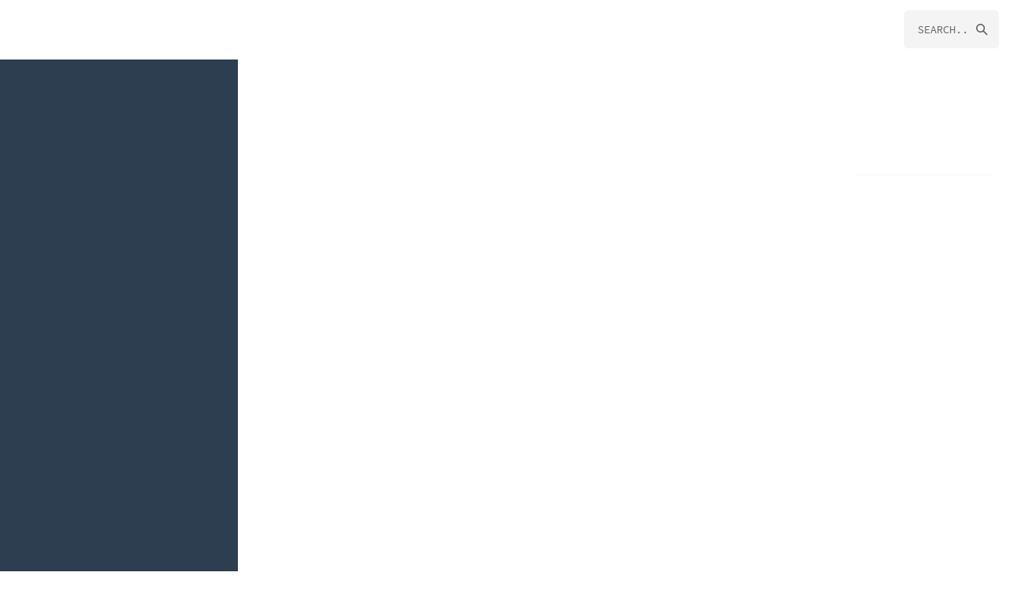

--- FILE ---
content_type: text/html; charset=utf-8
request_url: https://schoolhealthmanual.clickhelp.co/articles/
body_size: 73376
content:


<!DOCTYPE html>
<html id="html" lang="en-us" class=" noMainMenu extUser_page noLoginLink Articles_page">
<head><link rel="stylesheet" type="text/css" href="/DXR.axd?r=100_262,100_23,1_66,100_265,0_32,0_33,0_16,0_17,0_12,0_13,0_28,0_29,0_8,0_9,0_24,0_25,0_56,0_57,0_38,0_39,0_20,0_21,0_53,0_54,1_208,100_189,100_5,1_207,100_192-OimZv&p=c7daf9d5" /><link href="../style-bundles/common-ui-intro.css?v=1.0.9482.29209" rel="stylesheet" type="text/css" /><script  type='text/javascript'>//<!--
window['reactGlobalInput']={};window['reactGlobalInput'].Lingui={langFourLetterCode:'en'};
//--></script><script type="text/javascript">window['clientConfig'] = {"global":{"userProfile":{"info":{"fullName":"","timeZoneUtcOffset":0,"dateTimeFormatFourLetterCode":"en-US"}},"security":{"userName":null,"globalPermissions":null,"visibleProjectIds":null,"permissionChecker":null},"api":{"baseUrl":"/core-api-proxy/"}},"components":{"fileManager":{"storageName":"Storage","styleName":"Styles","scriptName":"Scripts"}}};</script><title>
	Articles
</title><script  type='text/javascript'>//<!--
window['baseMasterPageParams']={"initialPortalUiExtId":null,"culturesByVisiblePubExtIds":{"new-mexico-school-health-manual-publication-1":"en-US"},"defaultMobileWidthBreakpointPx":979,"portalUiBrandingStyleUrlMask":"/dynamic-styles/portal-ui/PROJECT_ID/?t=639049498793047860","pubsWithNonGlobalPortalUiExtIds":[],"readerUiLanguageCookieName":"ch_lang","readerUiLangName":"en-us","isHomePage":false,"isArticlesPage":true,"breadcrumbNavName":"CI__338626478","readerUiPreviewProjectExIds":[],"pubsExtIds":["new-mexico-school-health-manual-publication-1"],"projWithNonGlobalPortalUiExtIds":[],"readerUiPreviewParamName":"readerUiPreview","readerUiPreviewParamValueEnabled":"1","readerUiPreviewParamValueDisabled":"0","isInternalUser":false,"curUserName":null,"curUserRoles":[],"curUserEmail":null,"curUserFullName":"","licenseStartDate":"2025-09-30T00:00:00","userProfileDontShowAgainSettingsServiceUrl":"/profile/dont-show-again/","statsServiceTrialActionsUrl":"/stats/trial-actions/","cannyioAppId":""};window['baseMasterEventHandlers'] = {};
//--></script><script id='dxss_txtLoginLinkMaskDeclaration' type='text/javascript'>//<!--
var baseMasterLoginUrlMask = '/login/?ReturnUrl=RETURN_URL&error=no';
//--></script><script  type='text/javascript'>//<!--
var baseMasterSearchUrlMask = '/search/#q/SEARCH_QUERY/p/PROJECT_EXT_ID';
//--></script><meta charset="utf-8" /><meta http-equiv="X-UA-Compatible" content="IE=edge,chrome=1" /><meta name="viewport" content="width=device-width, initial-scale=1.0" />
<link id="lnkPortalUiBrandingStyle" href="/dynamic-styles/portal-ui/?t=639049498793047860" rel="stylesheet" type="text/css" /><link id="markdowneditor" href="/style-bundles/markdown-editor.css?v=1.0.9482.29209" rel="stylesheet" type="text/css" /><link id="sourceeditor" href="/style-bundles/source-editor.css?v=1.0.9482.29209" rel="stylesheet" type="text/css" /><script  src='/script-bundles/b-111197058.js?v=1.0.9482.29209' type='text/javascript'></script></head>
<body id="body">
            
  <form method="post" action="./" id="ctl05" onkeydown="supressSubmitOnEnter(event);">
<div class="aspNetHidden">
<input type="hidden" name="__EVENTTARGET" id="__EVENTTARGET" value="" />
<input type="hidden" name="__EVENTARGUMENT" id="__EVENTARGUMENT" value="" />
<input type="hidden" name="hiJSHandlerStorage" id="hiJSHandlerStorage" value="H4sIAAAAAAAEAI1UCXKDMAzUg/[base64]/i5+if+DXIF+Fkzn8Z/z3eOujxR1Va4sIHfz2+m/otH/X5IQLVjSQcaFep9mykhFf2rEeyJBxJSrr2PdlSg5yyd5WAc6wNx079UScPXMr+io37AYbYmoypua7g95GtTTUG3zfIBu5E3E8t1W7VJoz/763YUXK7Qx45YSDXEYnUFYr9mgeW8b3kCt24bUPW6TDtC7Ik5FTau8p6w5scStb7r52B2mP0B3KyDWHnC6y65lq2t5NqSdPXnvecAKlv2Va77nHa9yBkUa/weYA8+XvqYVLZ4jxkK0pTEl97zvTBT7HuxFzQCNljKu7/mJejFjYMDNWRr7Mf1NO38QjfQfuYZw7tm5v2TS24N5OrN4mUSt/zqIqe7Snd94B8Q0y8e4yvralE6HdsfJlIsfbOHNGGaOXPPvWGt6rY7Ddaw2/oznxR34HAAA=" />
<input type="hidden" name="__VS" id="__VS" value="ayQBKoNRpFDSVwFawly2IzC4ZQPJMCxkzQM8MK5UWXpy6wz645WhuWH6ZuTPszG3PgP4WG4bFcwf7/KE9SHZdAOJsN5Ul2fFuQoft4gLWj6ZvoWlMFMoyLMe3syCLJ0dWqp5SrHGsghqDpHK/kRF3t5B+tnGZSb46Rvzn8JK+4rMwwL4eobSB7q4d3xgcHNJudMfu4YZwOVdsGvneDQtwehos3NL68J2VyyVyfe7qj5ro7khkmQYRRyhKB+cEa4tWcsJuvPTW/NZQ0mdF+SelPsnS/QDOYgvMb9IetHVy+vZb8i7PdjZMkb9vWqGtMd0xLOPbVCQCIR4LP1k6G2MgXPqaBQx+Y3RAPKxwHTy0Q9qjq+sz0GvJBnSVVsPy+MXJyn+YW0QH/aKd+M/M8W2t459dg3gbVY9CPN5VdzfSf/Igymk8qeR4h87Mss0ruSlzbB1Gk1grzocUID6RdcWT8LB/kLRmGSaVwTe8o+VL3IMgTTCbdFMDXm1SqwzK1pc8A9GxrQ0vldunsCpeiuGFd2rzTflRO8zP0y3LR/UCJQ0g0s9PfzxyGZZmHXPILBWiNaQFXkRBIuDnkmoFekJTyAy3DYSvU/XJmowW4O/gxoxCUAnWIpw8B/6qgAtRCT2sPig0xvjtS4bzNYA4vyRtmx0n7db+j4HB53oNGGahEd1U9v3/sAvgogHjMLhnv+3CkbV1+7fa90BV10zJHV5UI5CWFPPPpYaqD5FSwO/ndAw8jBMYBEK3k/yLFAsAM1llTFEzdDiB9MYaqSKbNo11hx/0gS+0qjibwdjgeGXq9WMAqBMTPq2KV99EaC4a1cc3OxZCSZpy88rRJH3yBnYi3Vb+MIuMCc5YfKAE/jLhchDOvpYaUDtLmU6fihsr2HHzCgxs35LXovjR2GxylBj8DsaIG+S3Cejt3GW1pGQ9wN8ccJTwWUFRVrvXTxNk5KuRdCmqhkh7arClIKnEbqW/mcscqmiWwqvq6Wan4o1k2SyIT6oar6wdtk0hWUVclEhvMPVb5RrYY6vBrvltAK7US65MtCXgdozLMjqqqz4JeYLu7QDKOx2fMHwIOXZoALiiaiT9g3FbIUVm8dpdGoBrENMLYA4b/nxbcP3RDpFSjYQzTqGdLwxbwgl8owwOGLot42JQxbOe9HnwK+YKl75t3qeMFFemooDTf2k7iEvEeZEyFxY39xs1numAixDyBdZZLV+AyjdrsVHZZNFOuXGNkBjVw/[base64]/wCcvR3tm7MXTlm/DbRbhgc4UejvzjNdadgQP9oQWUwrID+/JeLgfh1xWyp3/SWljJc6heo8OQm6esxqswYFBishY4XdjE8ULR5w9zpQv28+SxcsYgsQE0yK7kAauUQWK9gWwB7ZwWUpPKjqBytHYwYAtQCsaofGNxCIXFnbYh10twTBjbg9kuZshnM3TUPVEToojYQgj/KenyxyWs+X7wO9ccomGX72r5vrz7hrqFtD4sBaPnXLFgAKOQ2m6/ABAL/2AefhNXU2Tlzo7Z2WvTTDtO6mdvrE2/DWlWXus8Em4Tlb0cD7BNi0i1x2U4zzgyRTaabdMUokIbdblUu0JmYgzzWV62wGLGGaWEXWCCYDL3gXWd04IDIYvKsFA0oOlp+91rTwJtkhYGlu7vFqLJQhSYKaCghNznNdkIy+Fe/qV7gP/uh6E6cd/GO9NW024viDYMLcrbZ9glMADwoPQKJWcz10qaAMTGRhQpdra382dR9nLT0gvoRufSL0WKLZLVRw6PUlj+jb+dJyXNoCtWdYopja7fCo4durKO9LHxmRDxsZ+Im8Y1Kn5DDz7cEjmzhUeTrojLbXmvBEnCqvnE+3BjwN6ruq5wbbvyu//ClK/E+nCE+OFlyur8rq/FQiftpfEAabKsWFD+y4laa126IA7utLeuBBv8iPHw/bZGSeVveMXBcHnV/ZxbFh748CFCHq5nixECtZuVYwjjAINmX7CA8QrePj6RNfEpIEHYhrb3hBuaKcs9B2XwKh/Cg+yAKPvvxdPmLGEYZQSxuIjmmQaUsi8IaoWpkuIzkq7VRPTzXqLNvLKZOFsj9BYVwwCrHwwxr75miBsrxzTMmqnTsNFJ/YHcO1LSvlL+fW/zH9xbq+AAgDB9hGSiVcxmplBOe169CpoAnlc8Z0LkV62ecB5ZfQmR5LCCpAYR6UKXeBcUguglO9r5QgO/YwS1j9twAGZRNT8Qm5yfduwbqtfKX3O3HdINYZ2ZzpyNluYldjSIx8WWUzcgO3cpXQ916UBbZ559jTRhpX/b4Ca4Q64dRYiXAMJhpqOeR4YtXaOY9MMr1nWkjbuXYGxmXGIKUVhRA+Rd1R+kboHpPSdvgfb/wQGcJwnSL5ADCW7v5tdkE+jV3jEpF1/67vD2guzFpZ+I0xzKlZRR3P73wp+A2Loh5mvOxwKigkF0xmPxDsjCUs+ir4C8AXqAp37zC7bubaW+xnHA69afX98d0WH0Re/x7+WCBqljF58Nh7XV5GG8Z7/zdl0O476ZiNrgZuy66vqoa969yYbLb0ZxXUAN4kecrPAeG5RJR0bNGh1XTopQ6Iv/j8fCS67JdaGnYINkwoWeq8H5lmNZlsTQs/R6vwE9WpOG5zYK2bD8p3/[base64]/MYd9ipITz16rTpvofDbxM7XzYvWvEG7FJG3n831k2fnAQhWghlKA6twjaTmE3murxGPAsoc7pvPuEQAxXcyO/oJ272M9kjoZ40ouFe7ozAXBYR6Uj4jZqE5issB+TnRqVfZoDk4MMaZKa7j7sYbH9bTgsS5x4kS2/aV0Ufsog7irAj7E1NWRwpBtgZzQ41qtQUXzRWLK7FVNToeDMcvk2m6TasFeoealFXo6VQdPNm5WVN+OOzogPtmD4lXoPPf9c8k9pSnj1oSmMEXFn+yeqi48Q/3mHQeIrWqDHfhRC4EMcBiIXrSALttYs+13UmOgwzuEau7NXvWy/Mn4SMS6xEzLOXUJNrM6SOevQpXhQtqiHYOfeVdDKKJw79Whs1DqsARq2PrMqBqrhfcvMQJXKnb6gMSYtbo72BPeRnzBBUdT7mBU6tm4Gnw0NDfr95nyTsljxstrsa7vhxyTqTh6H/[base64]/Njkh12be36hi+5NqC7Z29P9/dTx9MoPSFq6FJVTHphU0GyOiVdtIEUrnDgboBbCnbhaWP9SzWx8XiibYOBFIHm/wFwqwE8Vq+9ZVhAOCnLvsnOjALlZelNFntElHpQz6l1LxDTHoZUpMLnh1LsdShMLyv88pve3weBKcYrsc6dX6pvgBOhaE3obaCYhjn9BbdJ52GpQIAb7GAlHtK0uWuQ9mW6FjyvjoZ1hDdQM5I6moPw45DBHdZQa8xFUSTR4m/APXetMsibTzTpxeOQTMh7LO2meUs2NEMdBs05/dPAAS08zyp/FZsQWa5LPfAa+Z9MVMfgepSYkQHIaUnNTVqhbtBnX7p5gDUurX8RkiPKeRX8mHnbyLeI+gI4fK48G7s/x1lGo8LH8DsWiPmUjK6oiYhs3MkOuJB2UME60TLKf6t84OFcDHENo/JPPzho/EsjPcqWGWnVz3g7pPjTGzDae6cqDtrTLq3WvrCZFgYoKLjcmo7qNGpScMvNgMxLE/+3WpO1XeT9vR4waZod/[base64]/x0wkRj6lbErdbUgtZvF9wFeFPx7DAE1NY3cdUXvkM4CmC30/tV0+p2S/HAg9N9q0qhFTnYY6x5CRPRA7nUAYHsDFAFhhAcTBWBwLqmN6Wf675mIOV9PyX0SoFBhedq+KklMRIEQ5UVA40Ixbur0kWCZGzIJBeqnaBaLz6VXV8hkN8t6nVoUZCXfu+G6Yq/0Qarb5yRkYon/ZBMUXYCFrMlA+HdW4ZdyyzanN1/oTHSN4TtreFryNcNLMxU+zXWHKPm5+ATLDYmX3f7QP0wGiiDes57QbgHgvQ5CLvdrGAiqPZqn6QbGf9TMFDGo+2AgGsp5nMTl8YrKAOPlEkI6lRJZ6czaV9DzmaNpgNZ/YGgONcd87keztFxReYVqTQ88zMc5LVyMndLGtHh2snC7nuKBnkA/Y+CRAFz5XTydtlsyvQg7ozS540P2Xb//+zA8avEamHxEeWWQ/[base64]/PbnD98EemMRAGB0XAXE6nPgYa8EL/t8wXHO5YJguNroP5M2iDxT537q9Ybl9v+SuCWz2SmhNo2r4GEgddl7RLj7WYDS215zA4Ci9WFda0QhyR9yLfBFovxdc+Vr1AuejjbPmnvBKwsdDVIEVqA7BOQGiFItZHTVofeXUdEMGUoukdXlhS/JzQj33v9XM8U+HrQgzUlP3odBjUgvcJp+j+R1GeyNzQB92u7EfnewrpNSj29Hag8iTe9SUZKaIO8K7YhoNQH2+CcDK85XtpTb2iiHbNTMJnpQaMAbhoFdRmn5ne9fAUZKDatVg/FYp+/1wHJCtmBD+eyQ7Oj9Awtjvkg/exqt1/A471VapXU5cr57PL4pzzWamTqxeD4xeAKJwHTenXbJCYm3yJ1TCGngH7JPOzYO3kcKwrZype78bc1/RlQHnbt8jyH9lXusO3jxdgmOWxpgbVS05FK994YLX6CxPfOIh5RMY7NYN0C3KgYRSuW/ajiyeG8dGI1UKIS9wen1vRb727jeQ8ZA9XVL9wgcD8aj47iZI2c/AwPtfIWyjzP02KEOmCQIU0OQMnO4tdskdl3ojcy1Iez8TEa+5tV/VZZrT/JfMtyXziuxxzPrqJ2+lu3d93GHNiuISw14FekyqRJcB4p2c37/JbdeQOdVWPgF7YNhVrkiG9+uLoFEJhNZai7j3GnmiCV9Ak6WNqqu0uWXD31WA33YjtzlzJBJiNEOPEUg9Fros5su5OJBvix1n6H3orZZDQEdaEkDrdt/s5yXbcwCKW7f+GgAl05aBa2MDPXhfMiJ1elvZrJbbpEx//oSm7M0DGptjlGays//hocCaztSQA2FNRund8FBMjeYZQzetALMT6PSSbZfoP0yiMM9KiyzrkoZ6SHrIUfZAYQj9BAsGYJhjg238V+NPSi4oK930d/8aVhlTi8FH4g2wc9SFDxCIOaPUsKK7qg6P3ZDxEmdQc4fjdRdDnqNeK74muaG0HXjQ+u8U2bAIkwn9ohME03OKhXEbHnRKrC05fTEwMbsE2A55hcY5qKRc+50fSmSwygNIx1OPeg3nNBBHFlbv05k2VG0h5iHdH4JqBd70hC6GvMr8Z7tAYeAHo/hEe+riV/IyXD8cChsTUDd5QgZ0GyHxHOFisxBrtBPaMDUOmAwUXWiSWPKs395dRX37AIz/OWPUWC8gZc4JtSndtJTuqXXA/ESHq1ZLJeiX4Wb+GHouK4xTXqTI+qc+ZEF/fzSXC0zoxtGPIp9IQwRMRNZSMw6hFd4BwmwcAZiUik5XYfiLnjioCjWznjeeJnVAN1iN3oVykdNfhrUV1WLmp3vvv3XsJAC58Tje4G0jBExy6dV0pMz7xVE1KVjk9eZV7O6Yn2R98auMDWjqcyeXnd5LwK3siftLs3MOZ/D4BcR8bvqNYtNAzGUqUmhDMzekPvOPf/jQMmdiNyfpFhmO1FTFuqZLBGjaDODG91+B01b6fxtnoLgj2PUN+WV5R7sQQTfAXOusQDfKg92iSL2pHzMymL7yk209l1PpvBAoxb1bimxpTFdK2E7MDWQoYGuK+/ggDiWTnmXyJQcpYzwsrgf1mE0o4kprPBrSvlphUlU/VjJtTCPjtSM+tz41a6c9TQOf/Df2Jc42shHHApwWTslUZbdgOQMU7NxfyDwsasPq/c5hHYo3fPa7PFYYGHYUTSI/RDz1kTt7qsp/XJQC3/t0ixWonyIXoLFtj7UPnz8fyOWZ8Y8+D4lvyK/Q/qBqIapANzEya+Xv2lLphrup92DKYlC3FSnuIub02sz2/n3MX3An71V0PjP90rqDuTpzEonL7Px+Q4ARqy6C82L+SC6+vF6yvge77fq8ywe+1F79rU0hzjDz2J7Q3J2JDfAnbnyrhZW4HXF/3ysnaKB3N/mtmkTL0M7iT8JetLe5BeHtg/ILmWvTVwPCabt01hJbxXC1wvQo2QhHJJ4NZN3apbOwuHFwU2/AG0Qhw/89N2FruZ+p2y+yxzGjXUC0FPsTuaWd+8NFfQ+lcDefIjMkIDyTl58732mRAZ5E7EWAlq8aA1BDk3a/ynYJ9YeeReaKKAzXSOnznqI8uzPi+CaF95nDAtD21P5tfVjWNEotHMbmEBX2UljOIE+CB8DKVwixnmcQYTKn/yABXI5g2piFR3fMqe1UVr1AllgipnAbhFVXNS8Ps92PRFB5MlweaSJS0AlV2Up3BzvSfsSrshfH01LFe4GILgLC6bNpLWSOYvZMUpnD7HEF4Id9Ox4/uCmvzbHjEQEZYDg4HvbimmRAIInQL0WEc2lW67WyndziR9hY8ORTh3EZo1f6/0QeyTCTjEi7bhOGK5hmosO+VrVHcdsr3NSTplBnMYWmVVGd1To2Q4eJCFT/k15YVACVd0P/iuqamyicwcJjW3zdtSrA0DMlSst0E1tkzhwvSpT4cc+B2YSvtLIVVHMqJYU7mB4yzU/a/wuOP8sjC7r5z4PIy8vlw/d2U4m4UbPziY7Ud6ojat88nU7kRctsY1SE4A3ABmzIYF2zHgmo2smsCyOYBUs8AcEM+VDKorourfm/8/k8mVgd7DcGoc06/CtF0Lzr1LDEOKCdKi5VFmNbV8oADqPTnFfIlgrtX3eWttypfBpJAJa0MHztqOmpXoKQFqoBL2+mOgHHNYsjM1Yr+xGPTJKM6fDBQV9qgUhp3NiNkIf4EK+DSJKZmkPAMZMIJmMSJr9Ym6cvagwAkgUKhVOCabhXvLj4Iro3ImHx7InRhowg/V0sHf1LICmgWflN2jieGFOKRPsQ1GhZBSeEX4u2TwmXZXg4pg7/4ohQ9S+avA57zsFR2gq+GrnI7mKI28qxOXOB29UGxshRX1rtKRbnZF4vSf/dPUBfbDGeYFwu0AY9GPExL3wFgQMOp/dbbQpl48r+f4smp/aojtwVnDgr3fZuxH+kpIRw+eB7nmpE/vy6WyAGjMsrNkmiS53bBUM4D1BEL/UwBN8xqkvsMAozwj3/u+mAJoTcpczzLPizENlWvjfbGIkd418l28ZChKUzt37HHS00eCF9wwZ4y4ctEF+kOi9hdCwPB6ki/C0GTVVmnPZNHWwFx1k5sBPBB4huQSdXKqIuMoAtL4nshoB6Dk89a+Hsh79xuZxktkLw54qd9En8kkUJ00DdDvrN5XBFJczAZ0BpLmgyKCHumTxxRYNnz50xSZMrz/gOEOPeeW4rwhxMHYFasnM9duOd2+RoGBl0qDHruVXQqQ495bD9GlBZMyfOD4Ctrespou3Fxr7BwwI0BxXfDDr0xVDksRphh232kvicH3xfwXL35Zo+IDT8so85ivURi0j5JVep/39GPGlazx6eSHoLYdHAdcjlVr0mbWoQiiPPCZ3j//0zgDHcFZ/j0g/O6L4KuQRyn6k0eXxROZnh4nhXpE4Ttqsus6XnuasPaAehnq2ZN6psjj6UbIPY6aQ/rjc6rnqoEqALvW/GUEuQM4fjSjzqjznbLRiZrWZS80gb1njzlxGM6U4peLPkEbn4wFEE+z6mtS7m0mhb8Q8955D1FB2hYu8hf8tF5MrW8qMUM/EbyIvkZC6Tgc9xcI+92cUu4gif05wkbGQu/CUZx4MI++X6nZE71+1w/qB0++0mdayilxhaj5fdHXYd8GavMPdUeyRUxUDZN2OxOQXeunXc3oG2ywmg4jn98eEL5w4EwN106YSvYD51iy/tLoq5Y5v8Momup5wikaVY3opVoV/RGNwHDd7pmcpn27vWEBohrtsH1fM0ILhwohq/K+RKHc5KlI38Dk3B2h7g9svCrGy22p6VJQqLTuABPhvkjXDDnrGemy4dyw9R+ouodg2JMamy7w+fzy55s43i+6TnXnyiwXlWYx52Mp+eQ+tmjWu9wD1mJi/WVfUoMbJm91UQ855OkIgnbmf5C+YTTHT6hczexWo+VhIC9ODyd3P/DDyB1nnf1TYZsO1WH+IBeOV4svkLKc/HyhXN2J5Mbo+CbDdQRbZZjl4Ck/ALLbseSANUnufNDxici8D1agNt3EYxcYlgLBTFj3mYhbdBeLT78ymnD3L/k0d0DobMt2mr8oWkc2vUI+811DPZeil1kc0hqFYp9NGfqG6fii6J1JSM9j5NnkzrgpHTuockRC78qXpoZXDXjB+vhv8qSS7ndoXZK8WGzcUMpw96k1qA2FMYAiM1LSEmt/gIC23qaHh/TnctAvn3WNRDkxULqLn4uf4zZcW1fgHwjWIHd5vHM3BM4/OGidU9gSktQLmnwElMUJ14l6kI4/9jSlQ2ZTdbA20QkWWGaf86B09MCKoOJEXStl9SFH+jyI/yyxTdb110C8UtBa8VNscnaBgeuB77ivT8uk8TNH8Ls3P9jMuluGmIpxUrTmbVp6a1XG0HMd+cNqOeULBI+Ys7cnht5DU84NXQWBd/Mwt9W7M/YF0PO2qtJxlXEnPeDLhoVxIMLi+CwhnWuQygB02OWxw+BP4Cn4VIMafyXBJ6jKH/wO3wO2lRaJh6iBGbLDbah5MHGftJ5/Ba19Zra/qBYArYKZypwHcZjiFCX/+WJB2Mnf3wE0WX0aTTkIucgvO/R04g1ryul4Ih884JoSkzxnGQvTEqRMQVhtNjFtjXA2rDqt+Cpa629YI2EtvQubv2K/x9BAS98BBrAJF3MiOHc3esjEfBC6edh1tSter7yMSFPGCwkhskoKn3AarbjTlwNVG25BZ+tiq9P93G2s1b86coeJtXOija0WgV8SXLM3FcKEiJ1rsVO/xCYS9F3R7nGw20ME76rK56sytcSEFjlMu9ep6xPdTb5IJDKiFnGN/U1o54fR+lIBCJ/0iNjYfwVMrvdzaU5/8RJcOMEx7lKVJa2HRVczZDltV+FlU7/KmKyQyJUh65TxqkgEA/cQNUm1HzhkL2R3PuILBf8YLqNGXv/u5sjYLfhA+hLE02kYnZgPD8oVgCrO5KuME4m6nLeqsJCKshg3fP0FKQo8+px/P8Sr1Nbn5dQi0tP7R/q77tPE36ukNAP87pbYsPzWerO+FThBQbIpc+LGW/mnVVKCkS+NrIaw98NCZuDACFSJ5goGPL19cKTk01upgihuXcMK28Dp+o/h0XoKLGMVXzUVhGXx4qPUsu8+/GkEmWZGpqwHWfTsDH27QZEGgLbOcYk3KZm8rQiFOq06xXfXXXrDr874RNy3c9cXVRQwgjY243u+tcrfDqQRds0c4RfukLQ0+YTPH2Crm7XzKBrIWJGdhui8CTIOTAbMa39cbSkEoserHkm/xG0oiG6CLMlgvX8U6S8tldcx2zwRdMAC8SBWbacmrCpnnCoZWKLUWM4u28ZtOrccdPWCFctrt9jHm8ypmRUvL8s1YHAaxy2rFa5Rptx6TWmZPLn3poUinG5RC6LbFwRs/z/LjfwE77+lfW0RN9G8BVnPWlnF8vAwQlLhFwJX2RZV6gXZawMJk2ksPqHbbrgo8n++HpuSMZLpGp3xAorZPo2ohox7sVm8ZMOcLkL/c4Ob1yLROTA7NuzjtE0c+BYReH1tIE4B9DugxZMOZmnM5XNic/YJh4WnQOUNFR6KnASWrNtoM1GRd8CBv37wmLF7b/xIUv39+ynXFaloleggGJxN8ON3GC0SoAomDJcmSJ1438TRcbsPxlw2N0+HU4r/ZRE9Hc5f5kZefwRBnroXryyGJvuEab2vXFSQPeyasr62STW/H9y+vwQ8p2213ZW8DCCpCw/Gl1HrKJ9D3dh1sUKlVPWX24g8na8QqMCQJrd+u4SZuYLZHYXzlBG/t0YR1+kZNmPcpUdBWLhgjmOXXFwMDyeEfcfJrIOYbynGqD8UFxhiCDAm218nsHciQQsSQXhjYKSi1Tp6hsRI4PZ6/e/SKjfQEs4AGyLjlw4BOA/ms0tp/zwOfES262RxfZuihDsJZXZKcqEZgVXKnSd6WWu6vOIAghDmsDQevCyHN3oJ3ZVtQyannJZVEgiCdIsfj5ZFMZVlfMdEc2OnZ8KlV1OjrSHx9f9v82eLtCgKXKlxpMo/VqxahWAMkPU1gQAKmxF+Rniq0n1R1uciZod8BSjj1vS7CGkCPTCEje1RUYw6/[base64]/yJgFvWUJ5ldaM3mYFZgmxe+uxcU7YyFOakEJbGgpdGLRqTdzZ5aBHV3iLOpJzVt3sxP6kZIY1OKgB/pP4Vut5XxhVwTcvkEI4mfo2sWd/MwDYEa9FLtwvSXPMrNNj/BCERKzMJf/2AcKEucy0lEej4DwsN45OZ037RlIGTKoYpI71wqzzPO7YtDz3Z05EsDth84yoxndYcfKr2C1J+3RblPy8lCjjFqk/fdj0x4lcqzexVadTsh9Z1wt2lSxpl25uS+ufymmMpjqT0peLRKPr8U7fLn+tmtBZxI8lSKJbEtMg26BbZPjZUbNm5rHhRo9zanRvFDXuqGPkLlIoFl66i1C1gR6zyUAKqTpkoqY/SOLsVle/gvqcrHABg0vRdt5rTK1CqJuy65xJDYaXr4aNnbhu3ukkfVrm9sVb7hK+PJXE/27hz5KgqrH4jwqle85vqn8nkwPiyS8CaX+pniTzATuE44OebMn+pdNHaZi8bY8lzIwMuYnXmSddPvimgS658aFZdQa0Kun/fh98w+dQP3/TscDvRNEdm6zbm/+9sQNlYpX9gdA6opnYIHcRDwHTn6NbfUlR9NWGgzD0LlJC8dy2lBOBESONOt2VwTtIqhxbI5z12Je+CxIhsHWzo6JFRCz5Is/Y8RAlreC3ZAcebmEvcLxK9OhfAM3r2U8gfE5KI2wGUgZ92P6Q/B0W/2jvOM+ZKZlCKtOP/Ro+TXtooBb2citCB2UpzBOAIC3SqR13/iF84ZPi5QujZgh0/rNZQXsdE+4A7tMTvx234POcrvNl+7jgeDbjv2XEXbVadZIn7/hY6ocRS+PkOQSBPDw5aWzkclTWZgtwHtl41UasugEw1Fuc/X7iI1/FkmbO5+m09Z6VSRNQ5XjLZj28y+byhF8iCmY5zvIk8pfhiDijnAhabJKGJ+kPh33OgSSYhkRI7EMLQtBOrME0FKvi6vAldPUR87xTDOHdh0IdmLG5lSydm0PECPAecWDAOA30Vi0otvoN4SmsthE1lwrgS4/nWsBUNsB8ZHQ7PW2qJQiHBtdAO0wcpznjc7BT2zPtltXgun1hBUCVKFQpLltPdOklChjSbWMDs+uuZcLsgjpSo9LhuykCW3IcqjobNXjioCG5Hkc1YMK3zeADsjd/gpRv4Lvfg+DEtPsFfH8B4XDvvMgLxQxypkLIVEDQCrrz+W8rTvD+o4JO+P47gt8MCFA5ypEulqkGsInIy7EnqaIxvQnmw8ChHHFRN2Nt4VFzwo0mogfPwTE7soPX1IvQlmqtlhT550jAqM2ZPd/[base64]/ZzXpdu5LoWjDauIrVEkjdIhvQ+51QFrLFp3ndZd8ma9O/DxLg4krdZP+8a5Zpr4VHu6KsFVEwPxBVkh8Up0GcA+szLGiOX50XPPnQ7x6WJFdUjr35d/U/k/o+vSp9RmmKcapjK550VaROXP2KIwRwo9gWi4kwYq6AM4TAmm2rmedmY/6MGmivU6ZO7xm+522ydmg7fU/EeU6j2Jr+KQabErSYOsqtca2J+4GPpglKAt2YcnOBRWEqH7zBmXe7NsKyT78AE1jyf5dgN6staPQejuNbIWTzI/btadnivHwL8E6zyvbQE+/DgjfmDbuVL76E5YT7SRLmGBJh5ssZfPgGPYHOOysUhvf2JgfcS5oLVHneR0HruKsKy34Ahyt0JjGEHjX5Y2o/0wttM8Nv+8RH2TFyyfwzsSNMy/IaYxOxQdNzEV7Qw9ZGRtxf/XZT18hQ/DbNx8mO33u6nYAr1ypiN2N0TogEs6JB+woTt5WxU2eHHz4ulOkwwDxzXxxaigSh6Or5kTuFyuGs8jGyEhpXER4xaXzVCqoFGMReXjvRbXmBbrX/ZiUQ7ISzOWRydVmewt3i9k4Xh1eLJYGGz182m3M9yshSbON91YNfNhB6MABhQrNOEj5wdNDPukH6KG+7hFBtNg+zwsfWz0fL0WukhTPKjoHE72cl8kYQE4MH3lPj8CEMbqyVVzxfg61z1bcCZxNdp3C97BfQ20XUuPlDcCxQiuryrdTM4Rxi8ZCEEQ/hUa/[base64]/fTj9jEB4ZVRd0P0xj61XNt6GKQfd1W58B28o8zZktl6TS96oyTc252kyYrjn10ej8PiTt4BQUOwLonqn0EBcjXwbcpD7AUv0dgerAXYNz3e2Mg84PIeH4TNs8beAidRo3TWzoXs59zdQTM7loaTT7Hh8RlbgMB9jOk2IZc94SdDtpoy5CQizdFvb1y9w0bu0r1Ll/eXPySnyb2yvatSXDoemj1CB7o13TfQFHEjoYzy4p12rtNkHMil8w/btk/P/zKOHV23DarSeYWi9U+FaaxIuTVeOYfC0+W1SGdMKn4auEI8UvWxP6qnsOsgXTZU/GrEqV+tEyh7T6JsglJuZiZJQnIEKz2V6GRCPjxTTI57FCJa07Cx/qdmYXpeEA7P03BpVQxtfPUaWs1MJt8ZjQ/MU987TgPOWRYnNjfYRBDZMtEo/nLvnJte7edcreld1v4vwThYMgn+5fw9u7vLxfPt+BJI3GwJHz0NPQXQvh7UCQeVgJc2t0rrNT4P8pYfpy6e+lPkglGUJeDuQXdo3T2sFWnK38+Mse4hZ1aWL71jRs+OZ2SIH0tzgIyhtHJjndQy27Vx/MYxXo5ejfA16OrgtJCIA2Jc/PtlcyVImRK/EQP7yNctSoug0jJA89YfXXo0uxXCPSAbsEbRURsXXRpRmzM+9PEWUpqs6g2Trar0tDb50d9udP1fsyk0Q0H9vGLrDog82B7sn0NP6Z4hyzQRUc9yIpghLD3w4owybvtESY8Hw7OvvBHJuXVO9R4Bt6YO2K9DB/ED9fNZAHE3v2ScECcNuaC+Az7CxMTdXfdCwdkCnVryvDL1aF6wylKAoUDsp2Hxn++LCUwSehrqu4AISNzfjrtShhCzoe2sxVy/EgsgmxQ26EqUKHC2Im5GsEepjCPBx7vT3dF4ZXWEUVWIS7UYg5I8KH1mHxjQmJVQ2nBBeyBSWqfjnRhNG7zdgUSxKpW24M+6raCpfqT0hIHSjhtSDmQLICoxwj2/1fZ1zFEui44nbFB9Gwd/gr+/Rt/CJ8MTub9Trxl+AF2GIW99QPHLSkCP0taTgBY7JXJlQh6D610Nnpba1vd0Udj9vuu1+VN1Qlv4swm7gapb4L2e7CgY4azHkcyuOq63w9ZNezDiPlqRwhzNUFh1OA/rGRGOTlDrYD+SmtpVanD3L+JEHuvpxqpKEUqsUhAMAajGwluXseG9tUzyFpwznZcBZxthvfePRdBjGB8h6oOehN2Ew6plIptcTzd2LDSZbq7GM45ki0uh/[base64]/4K0RtiNTh5JewO2f0Z4XBtgqdNXQ4Vy6VUT4a+QPEbgT11ApasjRsS4ew/x27CJmIlQRgUbKhs4lZY73TojXxBQtsnsjRan7WsOyiwqm7UE1Tg5LwLRv/[base64]/DehsT1BUvBBwkTw3uuHX0Trr0SszcL9SOMx8mOxTshWbw8PD4vvGdz73W0X/JoDH9tUworrINrinDxmDcQ6oVPNUm1ZBLRt2PMh+ssWtJBGBW+TZGMcXfXfDOtJn6AoR6cKZG8sRsfU3MZPW14k6a4vOMFcA/eSImi+OC9OG/NlVsazqDwKmWX1nx32m1JjMhGk5k1vlhuljf43dBi+fMbNVCrV99PVW3pohN+CyB6vdnRuJD6SDRrIEEpC7fv1awFNOc7l70SNOpTj88pzUmS6RXwiJpCVHAj3PGH9N17vYjFgxFkkKOV/HP2ifIEXK4la+sFOCKAEsstCYCfXnBKseZ4gf17p5Z9OnoN8405INySyasZ13H0IoXx3FHRKCOBbgEGGqeQdPEr+Lz6FzQqyMSB+JtLhd/8Zf6vu3E02qRhSldhtcATOYOrhGMt4eT6wtO0nVqVSj4NzEr91MBbspRc2WEqKeQMdSTrLvwz0Vje031cdSDv/ocNsg9TrJSgS6REZ2wZfOI53H7cxwcxNt7E2MtsEegw+5GuWRphXeqhtjhK80i2wIBbPDRXmaYSgtIaGxg7OXK1ffiqQkAZOvudOjisx1JkX6r9fbKtPbD/mtHk6UB9Zqcr3o0Vm8lfUmkGUCur032H8R2/Bh5+A2B6iGXeALOxzbB0mgz4sdjfN+h5Mk5tz7dnFo08Xce2QWXZVoZgWxHvl/dmZKgBpvrD7XiI9oAHLI00Q2DN3baHtPFwDUnGr8CLzrCtSmLdiYMhnWfGZLVKfQU92ULBPWtJ+YbklLM9xkFvsyzrFe7q0/L4m0PIYbSGDqgHDMVU/9BRvLcXPim2AI4x3VaM1Gf3hDebhd32m7qpexCixo+EbTQkIiqC9EnVAeWKcuL/[base64]/oYHaV4hz5oFh2t1zTxPHRRfX90HyyTlwfAtJ/Gk7Xs4GAJH0Fjrg52ZR6jJ+KsfAL6NJNlqXzLoubh/b9hBKl4IrNcyNzNebfviHbBK+KoMCpVoAGdtQLCZGK4t7G3tkgzLu9telyKNVdSIPKHIFNmZYLfvSHPGur0MuVLIm/TrxKxNyJHuEs/n0UrLNIrpKd2qTx3W+1f1NAS1HFzexckG5kAftQdPELTEEZsa4WlP2hizargKW+WHkz/Vqe//0FY6L+Ht/Ei/LGpWyBP0DdOg46jXEYDnonwJNh4gCo7oBZbHHzOyGDvlffhIumsxjATWn0p4ex/XnZwXnXnhxgP+9cu5CdCFMztBNPPtL544McF1ZY1D2LHApnEE/OQgAJhUjgaQXtndSxasyuQthuXybLUUlz+f6caEllg1GlQO5lprmPh5qvMxWZsgwmLgS1k8UnWAlgm4wM4RNYeRV93Kh1WAvU6gr4tb0+2l/zfrC8zHIYpR9jhIpql7cWmjUm88sjLc8y6GYwk6BHaoIzkZq2/8DJDzi+uzPcg9+pPWEf9qZdq87auf7C4gQOc/0p478C9o0Yl3WQpc2y7rfFOMU4/OeSdbmhFOUGllphMirsCDvrkWsdytnwT8uvRvcovNdnpPFrsqZ5wzVd2+f5mEXb7M861r9mqgGqpINmhm404JoWAS6MX98YFxmLWQtMnQy+7sfy/zbwyh54BQqI9FV4Zn1pOJPIMesqWF82kYBRtlfXE7mB05mQcM36WQBaCss9psaHftWJ0gnu9/2jK/F01O0Gufts2OxcoSBHDmjGHVxFLgxRK0EAuAFO22LGZkkvnCVDDiRh2naRGDoYis8rO9ZXKRt85Jgz3cH+cqZts8o8zqeQzSSUhPFOZKOHjfHdH7epstacTptNJdBlZoT1HpT5XtjTcBujOqIclum/k0rqlajgmkAx9L+IITuMf5A7sTivjtNawL6i6eAmjrFZnWQssGLZyOb1CZrKbSO1d5Nauqcv8DJnOLGknjwhQxwpt/i+hUL827EEVbyJ2ZijKqq6zOcfBQSWG9TRyAqLS/c5wsun3iCvAfq58fXYiEZD2Lj3PKk5mMwy//5PnszIOKeEMjMD4LJrA8I+iwxVxmBBGXaKalzckMjRz+3u3j4IpEmt+WvwZrY2h/1Oos1UkMmum8w/ZSA9QzJ1Ycn1zfhOG8ZHYG/GVllmqXD+Z0fr09SWCIN33nvwgreNj5KUQgehKoL0++hhGtGYGuabe2B4DaZcknZjQYCuJwoGTR7hDpPVMMpKxCEJjgbj9N1IyvKSysT2hrc1VC3BrK/QBn/0efabt8KQjZ/iRllWa06X3OXLkI65Fzw69qF2EkQe9wovIaGMUpLo8EcmNpQajlnRFkRWWjAAxvRBOGIQJoJm7x1bFm3A+YQaYdhzgQfGyOveJLpibvWJxv75ffTK2oq46g/a6ksbyBBv2NPcc/DTgsty8KUyUQCPunMCOVA4FiKflW1WQAnJOMfNlywNrtvcuWwV3Qho7gZ39yHJIvKuGg1OwvN1mQfe3r1LaXgPBBHKXCTXSk3SKGNq5wgY+6g8ynRO0bKPRjdSmKjlDCz2+ZEmrIFFc9wiILsOv18gRuinUH/P0XU7pRXa0ABv2NcXCektewgyu45Zy9zYm+HfAUzWoQVKP3VkjudRsrILOMgQwiz2rwTbRJn7wx6g0WIjh5YlcAbik+atEEurlhSYVkBRiRcA2ydvu1z/WOCRBsNGcBGnsFbDubfOXag6eRFGQGcSctePG1kxkeSvaE7vQ8OAwXkJMRoCevErqchOLA/pAf0sExuF61AaPqPN0P+iLNfOSw1aXVsLrHoy7cbe7YM8xUwDDMl5pVWQGZ3olmykan6Gwtt19wfhQtZYQFNEm6w1QenrRIxFTpAgpSSaMzwQtu3u87x5v44YSXtVSqg/QBCEMNamdjgvg++ZzT6yIb19N3EDpP3KeBDvmOLI358JhP7gO3ScUGM6K/gjNSxtHXjdaNQ2UTiQHXJE0JKEXv2azdspcLuCu6IDc1JxeNC/5v9cCzrYFMEISPlXd4+MUvpLul6qmB/l1bGP7YLMwyok2BAX3ZKvqf1lHo90O1ViHox0fEpqxNT0/IpG3+YPDjcXzz/Hqs5aMW2n1A+etM3DjiZt1iuSJaDV9ByVI85ZN7Ekh3zvZKRuvhsUiBUA1MBcWUt/7dhIg66Ios6SUFXpKjeqsxiXKcUNPzV/dhNAJmPXi0EGkFF4Sm7Azmz2gT9Eumtsfh7FyDeBKcIdlDyJLYAtT891C0wSi5q/wm52GqCo/fhIuFR7MeaTet59G/uuxV2w98mZEIy3tLFo1VfVluAsOX+NoVKZtnB/YqRh8WWPH5+uEsMoaeJo3T5GrOSpw2/aOQZ/Dm49kT/2IzsMYNqvaUv1ZfNUpp/i/jMlld7CK/uSe+DYp+qhTHMLFHeYcY6Y8C6iIAkmBwFCPcPuFQm+C8wq5bw0asZKfuYY+nGsIF/9mO4aJ/UmjnUtjpcuam51Z1T+kwIpjC4HlhV5QQ9NRIg7SOkNs+zZbLEznoSyTetyzlUiTygWFZdift4yULVyxHiGcz/Q0LoBRZo9AlSu/wqiGsx50JRO+GkPiYWmeN0F5imlwhDZfx26RK4dzS4F8D7aA+EBjFulp0dDYmNsoRY96Q34Z6b5elfUy/WYh31M+l5V4f0fBFMBHeGx3AtOyh0Yhu42CGX8fp+RmlwVLGGz4z9u+ULrugg92832SSupTp6yEk931AHHl7mnyo+MpN0pVxuC45XY3p81iRvXYFVto0FiVZjcQA8g4BA+Vwzr1aDyMH1woUy/F6gSF368Q6ZUYEoQ8/9uUxxOEgrXhDyrnohNBm9Y/ker/bumEEhCiN0c4435O55kFo5k+UOuW/Cu4lcAv8av/uJrQ+mcrfCWXp719Ra0pP0Y8AWcQD9OLisEtkFm+WABuVcKOVjOhIvtjwLsUeRcnYANRZHjVjbbJdCKDZH+xYyiTt9XUn414kmSLAQjNSYp0pAu1k0eKmmFmRZx2ItT4kxf0IFUjxnxERruyoeK5XTbrDxoCDpSY/NwZ6kEoBtz8drEU6N5pFm1o24WNwSsRDM7mdsy1f/abv+9BkXiC9eA1ROumIkxsnV/mU0ZIfuwMzmJNLfZW48AXrFKqmBb6jbA9OkLa8qreYFh2TXGI5uvsmf2kJCAsjIw6GhNVdl+C/yPdHIO7BcMP4YsRUbG5tVOditT2eBuxVM7AnP6SDRJpeXxLzEjI2Q126kj328hCTi03qLLKvfPMn1bkoTr3b3hmWKzm8ocQ+BTk3OOfLz+fC0uWrA6/qSELN1UdsyU7PbDLhwRxsjQ4Xr9jujW+sG/xQ1Zys1eSLwl2FmqkQorHEI6yAUN/RzZlxtdkIYg0aSdQN6+seGdGDSOVEV9BwUOAeWvn6sgumCpeLl7jUH6zgxWzjTOjQ91727/37SYEGnrFuzWT5RABVLyT9L/qzexCxeQCIlEblkhadAZ+1lpHaNRciRwPpES6UKCSflVQr/UDCQQagxWfie7rb2ndN9QHhwhI0j0vZHHfgw9MxNhitbGFLTnvW00AWJ+ZbsYLGjgLSqOyFg4Ugz2beSZY7MpdcSXU4hYhuyr1M2O/W3MNGGXC5NcwvgfJa0XSDlVOT7+6CiwkHfxRbq/Hcj9dVq02Tj8mCa8q8OeedKkQg5W4PWkqxMCpeDZCVGqFxV4MmfvCIizx9f10eHz84IrJmxSLwIDgs7woGln4ZHIvnrup/zXFQyetxj+wM7/YdjOgTGHtfb30zXtkdP3NnP8oTH0Hr2hghOcy1k4rR6ywefwB4Anjqls8ZvN7rlgCFU5S153Fop4E2emwkVaPo945w/2GaZ88gHWiLaMx2fWSY/WcYqw3CI/zGmJdHD+EElm/PFm/[base64]/PT81+uphnwxiFDNeIZ5jtM6djmn4P0gQktjxNnz+r+C0n8uMOaHZN17PCg5CayljN4cjCFt/eMdFWhuVD5MEjcLwCsA2jxLJTMPhg/tJG0hbopU0fmhk2as8lHKiM1fmW1+8vS7EO/0HCV8PpqGtDC9j9fFj4p8dhIB9oY0cZHmFZu9ar1YJMFbNtEX+4kc3/Dd0GdxzjFJVO6VlnDFCH/+lzrPrIT5GU2K3Lm5eC5zyVW3tIWl+7hmVoGoBBi9QXi9qxh/nIT6AMUjxALB9pMY0yOzaPaAto8FD/P78meEp4dBKWgXyqAtU5/eXEqHpqxU+67VzqVHE3hlez0py/93dp8c6qXm6pILQieClp6R1+KXzuoQo3BS8Y72oP3K17Q5iCeSIu7XAGbt8oo0/B7Is9Twv5HEm2zndhUm5lYDAsDOiZOb3ga1/s7ZA6elkd+i4UVAiaw+oHb0vS+P3iJ2l5MNziYaxfFw01xoc4dZrmrUrQquesT/[base64]/7XmnUtef+qeeWYQyFv8Fc7p93DCc/8ShKVQnK7bYXMqcPuN1Q7p9jCyHzIEmwT+ru0GUxt5oR48psIcm9mCUzXHy61kZT4R9zSzLiUtP2+Otwv6oyewtANs8ycXdYHSWeDFJ6/REGlbEzEMRTOD4SWFrYZXUkPI02tXqZUmKDuRVtioGH+w1PrAI/FzcXAkPC9p1AbN7M6/vpEPfRKQhi+K2TCg6xTOKJs+rRKYsrIgdlIKRXKb1czZ/KH47feLTbIBkieVQOk2FBLpX5Z8+CSXLIzBBBj3bxkxMM3orfoNbuzyJrbEa5tLPI6acysW5+F6eFr5vsH2AWjiNfmumzhUnsONTrmjrvOLRL48zE2my0pM+LbEkPZ9hEAFvMhF76C6pveQWalXreM8/[base64]/+504BMdFNSofcLyM28LoCo7NkAaRc5MJWn8D1zgivt1i5BIojNRNbpcEk+fDCnlJRmK4Qme15eiTZZJ8lWeaKEmblM6YTKnCgLt2sKwOiutxDxpOpwyGXqwCTLrRAXuT/6M5es/RXSk07WBR6h18WBD0hlzICfC8yKxk90wwAMX16cSI1xAZ+51nxz7z+Ojjsmf0SKW9i1c5jdLlRSzh6oNziavci/[base64]/wa/af80kyzBS8kH2D3eKoajrdyFZ0bDBmj3nMHxSdP85dPgWdxm4sHh8b3HQuxg/ML+CXOtrTUJQq8EeDS++XjgEmSmtKueq0IZ2/R9off/sxS9X5DcFd8BuT7+8h0uT5aZrKCswVy2JQyaB56F2K/d/G78TlKtbp2M4vUsqrhQknvIe8Lnx9u3bma8EFCTJynLzrFFn5YNLIPqx3L028RRtwbQxnyh1DpIuv7Mp1ZP5WwMbjKovQ/CnSv+FZrQLjYKmh8UoZ3uq+j5XeVT2HoMe9j612TZC4r59EpdI9KjkqLd/HGq/vJxHwf8gLPLMtB3PLKoW2GU/SuXLw4jYk0qOzFBw1UovBDINPtXk8nvSaWadB4SDZYfxNLZooTZ+nB1sXA/JbB2F6sB3ryDuav2BRAB02I77RxdKXbjQ2NCao81NZ2WZqRuNZSG18iWkV7JmimubHVmU6H9rT+nCBRCxYmSnDgnuCVHyotf5CMxZv23z7t+ilKnYWmwLI22s9LPY+Ir8ED05A0uHsGkkPraCCRVQqZZ+WnQA21pMPs8Flo4LJXKmYoRQqvrh4FPp9DTGWE/2LcVLf6CYiWQGKhWSDkwCb2Kh8piSPtc3ZI3Fm7CnXNmp2A4078NgCD59Xw50eOvohLCrmH3pAmR+xW0N3sH/4yTQlkvfU3mxAJ/RGpd9xMhl60uWrp7mHp389Ab9FlY9ikPaaOs+dvrN3Nq9i/CGDQrV2x5DNKA4siSL9PySl3ib+BC+RYqEKW8mam9rxrLwkYmJxXNq0oF+cGgPwHyotB1Z/[base64]/jRmf0+g+i0y79CIrdWRN3FL0AJ/aWVRx4uE/YV9gm3C0HONnYj4LikYW3pF9UU5ih4QMpt4IqoH6uybcTf69bf6fNFG0SzPIqEnqdzkaW7eIRFqniR9J890EKfyUV3Etzb2SRO3N+Q3WTks0H4dwtisSsumvTf80BGtDOa8zw8hbMo4AGrHZ2grHKCF/n+eM9JSuMMxA90k+aL9xkAmcnlp68dtpuafSZYwMsH658hu549Jl1UxlEFL/UD32buIKr4qikLMHMejVHOWkgIP4KXe7AaiTv/sCb+Qz45fqmA80bOkyL4ZuNe1SvHmlh7nNNImH71zwwHAN2CAxBzjZbLoaAbk2zoHJam3ES33fS3iBJRMSStA/Lsqrgqg7imfXg9/Pbx3GjyyswnFnjsG7zxlM1iPEtFQ1ywnnA2cN3v1npqGjQtZlJsQICf9pS2sYZoMXd/MQDcA/JzmcTk6M+cWBjImk8844wICO4TQqHQOntgVeo4tEBDZEW8RLSN4FwHaZQg4dYSy4hLMS+LdJpngCgaKoEeMn4OcuBIBmli2OTQCdmyI76tzt3CJEQLd+jb/upvKchGDhgunlkNzl2LLQqJWN0LZ6fYCHBMZCzspfpQgc3ETmEKNMC/drngeTgp58pGaQcrokYg9aq0+Gt6nYloFolH4YIdXSXGTOBptSH7DuYfSDjUzKhRaeIWLtQYMkh+d6qcVWM7muTgA591anuw6LrD8x/C4W3Eo2TK4kq2AbvoTpUGkYY+mk1hreBW2x9199itIkp+2sQjN+oBiP3G9XNKGHQcoQ0cKICC179K8zulaQewWzv7GqTD/uJRJ7F/+usEf/jdUYMSJgAccPhG2f6duIBzpKCWkAEZUMuXUdyZAlj5Q9tgfnbvooSwQ6phdiPiov5AQ1wPmLOA+d5PBq66njkhG6tUPNSNPQ6m7EpnmMizeNpmgjMzBF/pr1Ib9vTgaPNverqbbMKBxzJkeBfPWOVrkbK9S2y5d9FhjtFjaRDf/isfVzv4MzQlXrQGcezQfLfqvrKDGcC+2X6ZfcAPUDypgJXZPqMtCnPbJ0cExVITj090Os7y2fegUALk1a+d1GyT7BgoSktciqhQm0j7bpZyHZFX+1Jc3MZBbFVzuBod/x9+AdCrlqaR2GBocA+Tsxhc2tJMDDSO3j0SAhGgcNAdH6s45ZXMcyhj2aDeyISbJx8JBnnWHjPlBJwlGwEfvc1MAIKpq1mRx2D6NyBxZMAcuNOYhETm5SsUcrr4ZzR2GisXBqfWhV09EeSWrt420Q0yJG716rqRMDLi+EvqC/uVhzV1uvvZTqQlEUVEle9YYaaW/iDrNW/nFV/tzK50yljwtntP9hprlcwE0exwgGsxbeDPOFjVYVnCPPvCmMiwM7u+0tY9Lr5Rld1QRg8NNVTL2rAje9EfOdlIVZKUqsEn6SWgzF7HRW+tRXTEMxuso5Bs5YRIx/r5DDZ2QUNwFa2asROW8mXyvSGT1nvpuYobKscXdJAX00bhiUQ02tTEcpZ9okErVtkoPjsEsSu6wK/dbHL8R2Y5vdXInQIWm2tISJsGM/rPAsTump0ezQsVGJmUq/aYFXbQ8mrUioM1eHMD3NzaR2lGJIc76Srws2i5O24unbFVT9mX6KOV0aYS75vQnCI4e8XWVy73ZA7CPE7OBaVSSffOpUvgNsfTWL53Ns/m/t2zNoYLctRtH/q1Ps9robT2p4vrq0Z3rq7TSEyw2/suLhzIF3LKeLLWRKTdbafTwUJo/FZJ/Z3j3n43GrqudI16PrAmh0TyeiJqQSM0mY6zTs9cwH2OjOr/tYnwSh7+OvZtJvtE99j/O6HZhg/[base64]/gm8WjvBMvzf+LlUthrK8XvuSMrIOMz7qdmh6oN/kb8tB0++OTGraUEyv3bRj9fCG2pP0qCOBcbsc47ZM3ftFruKi8CcYgy+g978EzN6uXtMcafqA4S7dCO1XTNEwRJOtUyd5JR8kJOaOsCJ7IEDcwiCjMShgpnbf/d+Etn0na1w7cExnMU+9nxqvTjAilqX8n4sxtA/z2YnGbt/8cVx5kbz4vKphG8b3nFf8YWzPaLpbXJlGwNtkPKBB/x0vJentqcZWhhYw7f7E7z4PH2kmpah5TTjuqwbqXvXlEklHb+vwS00HPjpW+M+2DHsJg4j0Iy6c6/6775vNNbQ3peNlicgIXKJdrN2+BmmShkY63VAeq26rMKS8ulJf4Hmaewznw9bXEq1c3IGJrT6DYxf5MCm7GxkZjvcmNTZdzKNRAL50a0COMSEvPFYG4P8PcCuPiXEAg5ZrNUA7NI7UDnT85yo1NS2Huenq8BEy5/M8AI9xB1u5ULo5Lwf7FemZSeoIV29OZ6RerlOAbTaH8PzwHDz/lifFCLey2VzJ8gZU8gdmzTDrdQnBTWdXU4/[base64]/4oB08zvx0JARCkwC1nHsEikE+8G8mSmqbSteJjpA1TpbvZZCDb70gRiRdBZ/m5zdw1o4J78u0xDRCNtkpb0nDM2UHgnGELAZjE//4KPZ86yI/OHV7gp5CYqpeyuQj5HZDCvhDXKpo3AByJNGPNeRGP5QQiaTs3bq/UiZa699LF8YeYygpYuBbQUH0qL+e/[base64]/y4f7hxt+dX0sS3knyILAWhWuaKMWpb7Du5PpmbUvly7ZyxygFcYIGsKT3Lieurs7/1ttKOIThpsjDvNvVmkBgZN4/Vug1kSssXl8R7lGwgBeUUmUwWFq+y7OfMG9XLJvmcdrQLXWwXLbqE/apbD05+Q3ERdOSfJ068UaUdlmXRGkYIga560jITamAu2RqOV1eOvldIR2dlZRUoJwBDSttLZx4KyscYLm7kuI8BrfsqBj8dyowGCPc6Q/YAV7sC1T8X3B3LIpCkJpGtEj7tLcslmLx4zcDxRvmu4tSXGSiBOGI7HvpbJNe3Yxr5CFUIKq7GZYILVifLzT/PYY6E5f607sxwGf8N73kEif7iyQWLG48++6iTXnqoKOkWvYDHDxtPIFSfrCcCsUM2trVPrm/W/1wfkfNrGdWEyxFMMp8JoWU6Sd+4dN7qe27d2hQW2JABiHbbfGASRyG0TAZYN3dc+TS6oDeEYDlHJ9frVaIjMlnE8ugkVuTreqNutL1H6ZlqA+iexa6SIngnxFPogI1c1fiROU/RCagtpFbHzY7P/r3iJsW7aVnXQC2VsgiUt/pQ10WljKwXBXAJCup9wFe/hq4F2dOH9KomlTC1YTXkc8lkArRN71pHbJFQ7WD+ctIABzX0cJcYyjAQcIXnseWZJrOm8UT5kKg6WjrfbJWRfAiNyvjoAoB7I2ysspBZZ3NgTA9EYOXa48Xt6DkXnjzJBXlY1pgxVXoGXdXy9kx2T4DOiYtDQ6KjKW64sye+OyGhO/iZr+NAORjeOoqGV7psP/aM2x6++WMEGdn3fytOOXYSpQvtJ2zH06kcednQZhbkQVSYwrsSNRKWIm0G3Vu9cu0OWzJCVGUEYeT8koMb5dG5Lg1ei83IkRUGaToigrQplDJh2pQWdUPTXgVtBUe5eAZEhyBTrod5aPyXg4ovzvSCp+Ti7d8Iwe/ub/psh5OyT3ehw51M0YdmaDsaD1Dgo9LpiAx/jVoo3C5gXLQgNbrua5UXjUrV2G5NE1WkskmsLdTlXfabeGNijFj2fIfeUBaccsuniz9t762F4bcbPHSiWKLgtXGBRwcMZvIeUTmiN9Glo498GloSzAKfDLGE7n9d8Ek13h17VDY9d1VbsPWdS/Jqv+xKDWD55mOUeBkQcLe1CY4lWi25FFHIJ6iiDoBjhybyPhUbuy2afeEdM92Xt0/QIo2wVG5gGADVysJBehBHMsA1ii55s5b9JUnjJ32qWIMrYRPH+SttW8uYpVC8HJiHCp05M/01qJ8vCJ2nUSUj5yVykWvDS8U5vSPmXdmkduR28xVOalxvWAZdKayLeISHi7KDQu1PrHmr5+7q4MZEFKi4/xrv+816vRzHcP6nyNmXCdDomLyefMsjnxm5yYIbFn3xKxrK5tv/gRq7BMqYnvCoVgKYO0Na5rBP/0NHiBjpf1qLaw8lGk+haGk0Q+2lSXe0zoXmIJk8f5crpMt50Jr8dkahg6hrdwHjOrVCMeIFIJfe/+UxppAccjDx1xSJr1eUdOzw3CZdW9VWmOy9vw+T2HLVvuEoad9IDboIwRMSJQdONlvMXKMvrkBrK5dD/auIZ1M0qj/wP/3bzV0JfdQqGVGXUGuQvafh90zBWdnIGtnzojwgwYWDc8CDlynuTsUP3uqxe4ya3HEywKsF4ppANhKxiLRaqNenHYv200c28ztbUZNkJCLIejX+/Gqp1obvq+hHHwRVhE5F8r5aFvA6M//7WuIAH5UisDCZ3WdjMQp0K8DEW5lGuauBafvh05guQ0Tg9QrOOC4DJY9shLZPFGXg2bJbjRh1ayoE5rZgSzxc7yHHyUEtjrx4+Or0OCZpuGPI1s7ejR02v/GmUQNsOFti+AucQHHZ5ycZsJ6fYPANqo84w/SVtoTKz7OeUVCSoyAx4mHXjXgzdkxJAUgr0tnUiLKzrGSJ9RjzEmjLELcOz462wS3txQmpfNOob6RJUfjNJsOt55x7cIRTH6LguYi7YHEgNNGy5COTLZK3hzZI8/3qWAwRQc7zwoFPbnheI0gQzrSE58mxwZjiJqByoqM297exDjSKBHunUA1bVqQHokyEDB3XHRcMYEerFy+1lWdrAUhtbNwxiYuR5MiKjYU0ikuq5uuh9iUDrdVTbBO/ANWjdD7RXUh5oBL85U+7NccjtenYfroGs5HuMLt+BAVsNrWXLxmRIBI2LB+hCfKrtfTTdHDi4KAhwnrNvG7c4Se5EWDtVDVBT56BFq7fTFth9+w9pVQaxM/XOJYK73cf1gYVOW07OBTmbg5A0vHREMeGb1cwwhJwYlmb2onof8Fdfi4I1em9SJ4eMqzIG64TDnxlFn1yEm2g/gS9nMCH0LCMJmD+EwVhOY7h0Xb9Sn4VxmndlzNMYmvTzys4DNvnnaNsAa/6iHWiYl7S2EqlGDPwkuGmWVWnU2dfJAmYZUIIgGGJiIHT6EN+pvxKXXHAL1xkwdFD7Xoh+Tes+Fq+0TjTtXQlp+OkJPgPq0Wvn9umpByMC8ru4+xE9osQAqqfQ8t6N1JaoDdHX5/Dt29E4VAvfdBOoSwgCtxaxJm6Mlbd8O2Q6WqIvOyn/DyRtJgZl0PhzJ3f+NzJ6lX81Zzx/H4dXdd2AGL2nnKsd+7VCPCXanl3XNMIGS1pTbnSqH0g280khJWg5E7OZAj2X5WIE8b6qGofx2ZWbOWbNBOkJ9olaV5/bGQcd/[base64]/3B3xMOz8LF37NVKLvLLibFbaEiJudg5klDhLZoSAmpQ2ABwjfDiTu2M2aTgMsoaFODUayTk2eswfy/Z5PlbWcT+a/O6JMpEVaVNkO8oleL52B0U87QRHwp+p4Vym/aIzGlm/DQWcS7seZn8skWZkFGON1emT5l8mlGwDM84dimi3YERVTa3QlWfayZutYl06jm/d8z0W071Lt9xBFlAL4dh8WSU6lA9TY0cuN+4YDxUrN2lataWI0fNRGGpzuMmWi3Sk2lB65Kn5In+XxL9WUJUrTdoO0ZlpZc2AL53QV5XXEP2f/IgKs9xylrg/MVsjiV1LmlwlK7vPo1pCPWv5BNZ0BUSsnU7w9mMhRk3kEogUVPOhQafc08JrAJjXEwFb7v2am2HRz9Q92SJHye2wllTmONF0h+uPonnZTAbh4NcoKIYXqA4PCLNL48GDiB/edgKKa1pT6ukVo4xvh780VU3s8anUMSl8rcvKKWLAQj14osox+YIjPMvXHMFtKM4sGwAy+jb2WeUpkwtrRaelTV7zr3Mcdey2pSaMq4+ho16kerMwYLgS3kXzfG77tdxF3ZaGfwuk3zyKZG8AgSIonEV22gXcgtCr4qKbxdniUJvaFTVcIkFazzJcW3S5Go0gTY/hnUd7iEMZkblE/M/bGOnjfh6ZKCcK3vh585sdsTIBettOMcLWpTNNwY5wKpR5oFfsjw1RlNzLXEdKuW68mnProvIGuhfRmpzUimoDC7puRMjY6Fkh2UH2JuIoNRBkRtCI9tu6CE7zwvvJepuxFfvnFN+J68a8q1cQXq3G4UYZPBRO6C4ZncF0L/pce2iaGieqgyuYx8HynvpclVEaqpuZ1yQGAwz6ZjeBs+VGKOw8NdWOpr+uX0qv6Y8dCUc+qXTT3hJGXWkqxZ8Eq/V5UJ5vRvViAKFpVUI/qAH7ieNdWxyoQSDSeNwtRadwQeViMe8nptPl3XRk9BvmT/3L8oXphmjtbpoGOPl+Mdxx9bKSJbBlLnHMeOUp3E7C6Us2QdSeq2M+QvTK1BXd7aRnDVWEdRUQ+NwPvlh18IcE+mFGlku8HQH4r0m/ZH3mbNjTly1/[base64]/NhA5rNZgzfsCkrvGZStn/B4hM7m/CPHhZFjk1ZcT+zQAfR4SYD1jsxzVDbwZxWl/G+5UG9sYnMqh1fBkY322nc3TjNRoNNdqAp/d0GZZFxMNSEy9zwIXDE8wNiFdTZX7I3u3R/4NSi3IZ/Thx1kc9Z+f4OcQ4o3vcWE9yLNS3D6aKZW4/ng0xVDdUWYX3JcnidhNvypPrryMyj2N1eHcddS4R8N5ygTf7NaCY+uxmB8TvSm//LoWlenkBjjkUN4OVermL9ZhRhp1lBpfqd43iWDFC3E6WFqr9KRXnzRqFRRpTOBE2b2KFbizMrHbPGwRLl9pKT+Sq0p8t1Nd53/mUYph/4BFVNyb6X0A+MVO24OEzvG+Hp5Nuet4jHmVyvbEjEOx9hI855/YvltzM74jfhp+OZgqqQyWqA557j6RtA6gOGyLedSMTwNAlu47vMviC/1RFxAU9iHI2CSNBKXPSBPUIHe6t26AIKGjFlQz63POeqosJ4Fki/ArwVzTj3WdhiZEPsTsMR3noj+upRYWLvvs0j6DNiebnSmopoaGtFhBCBB3JPwkvCBFjQNj7MnI+nClcVYsfyLMMJFqkHXl1/zcSdw/mNtBLRKa04hSSlcoZVvgxWyUdJlx2A8gl3opnYrNdPeA+svSSGj+fE+QB3C/a5WJWCG3Zkzg1FWpD4A6f2E84qm15JnX+fPIpxtn37VO8DSFPSFKkHZ0wIMKD02qNTARDlycZa4ai6QenXXba+whZ+gj8lumLk3KVV132B+Fzy1ar3wgs2tEWoSnsNmlDoCIPpJPJy670Cnez7uzJyZ9Mi3OaJ5GPKGA/Gl4iaSz+aYxmFz3EecZRxd45+OfrZo2h1xZMtRjr6/3aJoRabG6rUWplAQhqzk72AvTs3vRKPV+8aNT5fF3xQF8dQWBriEH67Mj20yS5QsmOGbZs2dy2S4MxTidWrS2rclCE67xfkeXcF124u8OaTn5oXoOUsEUgXw8T2lN6oCs+O/o09765nhmG1DnokTy1ctCQ/TPRCXI3DS5WYpe63UJtUpUZO1PWFNtuWF8HKyXzwxDI7qfAIuyqRJNAMFr2SGsYbjYHDPPPMcpCwOJy0K9aQTgTNpyHJD+5yC0P7wYDM85su071J86Rvo8KSS3EdMiBRVcSzPrZu+R5rEnjDJnELpcA0yASVfqE99O0475PfxsQBSmpBH91i1aYQrCJlDIEhUhFyx/fHnjmRtSALlZioSWU8tQBIVtDabw2KjUT5fpXCsTnRIOlr5EVJ0y5EWO0QVap8qft9om0zejk6P+LeYCNk5D9R1Eu1Pzls17imEXIVmtrGgmlZsG/UYMouYdE2HGUgsy2G33Uj22o/Qc713R8UHsldkETkVGtYpHMJbCBbuZOXpQ40PnYNQUjDDvXY96nYXGRZtYnHuYF+DpFEnqXlN+kVk9MHNLpZLJkIQ+f1fjjDkCqZO+p3QQ7zNfQ68NB3wfMe4GT3hFMqPGKzjuIsXiJsbCqH6zCy2I/vQOyGTUDvmcPmU6NhjQ6sEnGCoJI3xQaP9yIOIONTP2FTrLwCUIR0SQtqyL9MrNWc5DZahxt4QE7M+EEBoLFl2jiBatHxCMfP2DdF2BV2EYVrAGI9EZvxu7MsHatRisHLuZr8ETDdMjy0b/iMsOpWAZokMUSQhUAevBq2yRb29lEhdRhUUjLQ35t8edaw/RGHTST/6taLXo7GzlMy9zeNCO9mjY7KBXKcsAlw+1+wk5I2lYi78k3pvm+6qLCY8PMzn8v32RlHX1pHyMNd5LLOZjPiJSqTpk8eNk9C1bptV8Y9VrvfoU2qSa5svivImV9OKLKx+EAQNxlw6PcygWDvCBkfAleJ/B/3uhc/3l/9UhUOEFhrSgclj+9y2aN/WJBrdCx6qUOnfJjQJAnNEnYgWJ8vqx9qvRhsj3Hq6lsWflRJKjczj2+52JIPHV4KCb6m6xRZQl3+S+GjrleawdZu1znco0m117qyLz77UAJ4UKxAS7n5vL18SnysoWIdPCRV5gEMYJ3ecJzttyTkFzkNIKLxPftVTGpbcsH/ksTIoK03OMfTlwSeRns23hXiV/fYS2EpPn83aP2zYtzeLL+PzZgiwX0j95o05G+yczQdkS2FE1HySqCxCnLX4qvflsg0fjUzuEJbHvlLNr2pYHH6YQSEsCxTnQvFxfSgmD/5ID/zcCwJQg3hwp4cLO26uwHpy/3PoJ7PdP97XQ9GcX+f1bsnZS/3c0FA5bQXMLBrj0evO479HT8eePr1jmcXjAHIstGgNlCiDiRs3l8FNhEw/ByYA0wXsevGBMwlhuVgBUoQEbsh3r31XiA5bzHWuyt7VXgWoZXAoX3OvItp/kkB+EIQ4YngugNLPpZ+l/XhsxtWGK26CA/Liyzfh/hf/+HFuGp47vJybboqK4I1UX2ExHlg9lcBYdU/a5DVv/nXbYEhkmU9pf/[base64]/crHYuQ1QAzt8XjcFlhgmwAM6tOKsd2sNjngVV/[base64]/SdsYQbFK1yvLN2gzXXLmi8VznvXsDlRyaCbTben3NHRFG7HwSPnxH22lj5Tb2/qTKwlIXlyoOwWeNQWkzCpWZr+Y7kKsDZW0uYe4GVX27oXAAoDwNssgmOf3ini7eH0GyLOznQ3OnFtcIDAVVPyjzOWyk/v98bHNMTv6DKP2ptwd60UvqCGBLmjhk7PwIf0gfUpehcfuyU3VLIGiGPkk2EuY0nwmwgwg7z2ITHHutbneGjzFBB/2YEEcxDy/TuSjdR1+Is7uc/2jUk/hxp4OnxQDyqLIY0zGmqxSS36mUZLibYHLB4cxsweHzwE8EeDfxXdjRfIKCN/[base64]/nzZYaMjZqAzvoLrpcYmIaZti67DqbTRgkXfOxnled6hA0gbGykCsSkQ0mbxt4ViW7R/ZWbxI1R6ZPkO8VOywdfDYGzpGnk3tN+4bze5O9s7MfxkQ1kUtsrAL1fHeO+7Nxb/r03llgegTHLuvb/D2+PWqhC7QKh7ZXK6abUExEcD9HyrZHyOu44uY0nLc5jDenmuhhi4C1FgtgrIcChau3HcltHef5/O5PqQW/[base64]/9sfPqwogRKBP0xTPwlHcCcW3TJDTJjBb1PiHQSlOE4h/ky61v8CKjKVRKSFwdeBqkmPNhT7v+GCsdXr10wBYTY9Oqfe9i9DoK2P4sG01tXUXEfsXGeur8WdzV/sQEJC+QDluzC4NehprwJgBrKAyjweRswEHW7l2mxWv5XqwcAotifmjxN4ogO28ehKpouD0SpScVYsIQ1j2lyh38+AAyAxwkh2HI6JPWoZgViNEf5nI14EKHBFJwoRM3+hhiNHs3uR1TdB+QGQhNdtaP2TLuT775FRpfmeSSw7VotcNEpWBq/LWPyS1Y2wF6Bd5nxtMfhD2FEK2LvynH0uJ2lx7nRZB7VTNhcMiY43KuYnmuiNabTcCR2zv+y2tDPch0e3seB9vj5+XleDZidGzHgoqxEYQtczDW/gOqPyS6PpLUr46Gldp1tc7HG5GKoXVQeH9ovRMXljx3YsKmkvrA2LB7VizRbXMMxCRqbDQegFeo0EWnwpi3s9CJaSh0UGMcA1Cvg/lJxb2fGmuL1rJeETKS02RLH6ePtHlUI27lq2okfqaf0EQZd1StcQkEQu6R4MM+XdgPujAQpXoxMVJMUnPYcfhLBnjMpfzfwO8VpcIXvNiK0nHU/iba9Ap8kkiR0JQBf20yB2Huce2BWU20ndJw17iWUIK7MU2f2P3kOuBM8GLrYn7XcHfWnq4YZ6D7c8f0J7cTcrIU7vbyUYpgftR3PQ281tHIA7Nga24ggvK5M2tkVFEflahcvMTfVyDwg0Wjvd/+hP+jdTI8Xd4DjXqAcz0RPe2ymPMqlUQuUL03a+GZWscq5j8VMfZUPzYGHm1hT3pEmEl+K/M/LztT6HiDMMusoRWEPakcNr45tXkC//XtUii7ibtMFKQqgf87Xc94hwl74kRG04KJWgcZvKXGYP3gxWOiNPVlzEHpaSzzfnzWPuTWrdk1TIcsqWu6QwVz5e4zKVSm+Al/Z2C0M1YcOmmuzuxqs8VbyKZjIRLNlxR/0VMo53GVKPxccy3sKA1vyiUKBg8HhInwWuxPbbd839PcsM7+/DYOlNnFD1+BZ00YABRubLhWU/oq2zKs+JofpbHH+4vNRVJd7YiyvKa2oBhY7yyT8nfwTitO45rMGV0zZUSGRDRuieuwCsK0d/MVblj6W4dZNJy7SeOl9PePx5hutnaoVU0jX2x0tSP6LOaNZnJ4QqLcsVxVp/GE1SkzbHLgoHlN+hjZQdP5IHqIhjqDmqFSi3ihciEHc4FDPwI69aOa7BEpuEcGOoEz61cB6mLbzqa9EsOUYRuYTMPS+TZyn/ueAIzK0m0/wySJtAnk/omo/5PJS/t+afTt5/Y9OWys1em2gSYMdtREZxfqqXF27700KrYmf4e7rWedhZpfR6Pyf8hye1FYF+m7hAv29abtuJqvJp5BfHMFwbe8IFCTQwxqOvkFmhbqiVj6KGYoI5AHNUD6lA/ZLWdP4Z6rwUdUatbAVLJSX3oT/9fNavt1HybKxD1L2iTTjpy3Ned2FLNGX26uS8B9vjwCU6vTXeAePpOuRwKLsDQYh3VUYU6vT6sNsbG+/Qwkt9zAJCyMudPP3iTl+d/XgYNK+yARZ2KOwS0Br1Txg0tNEinNIybGmoFvM2LgB9GPhbNE3/mVZorGYaP4APUm5bGBR1avNjNbdRTgwBsz3McV8c6jCnXaLKt66WKhknlTys4BBGnT0ueX/si76GmprVAd4ISYxRDdHN8Jc7G0SjOYFy9rauSvQEadg5PyApGmd5bDrew8Mxd6evxliKX4B6GbSuUGXprSmeKfwXD/Eyp7XuzGBiGV2q15ocb1v4o8IVaMD6neAvvuwwvGwC28Q2fEF1saL4y/XYZbA1KrbLkKnT3lz2hmSBz2xyhRI9gU8m5uQ2/bH2vnW9qY9YZ1F560M4YkWzyUitgwW5mtS9tP3FoVBGiW1p/7bfujXZloAS5kzjCweVeGkjZQiUwEuIAmeLZSdH/olp9GvK0kzuVzVFIVoiY4GIU+BA192OeLqgOZEjra4/[base64]/uLpbbjP7LHD+s3tfkS8fuU4yyFXPwBdRMeV5sgYTEt/oz+b/xfZOd1bhVeU8/A1c5Skn2olBsrH9rF5CfvNlxdGNeSh559uKb7c5lo0B3B2Ip9nXTo1yIos6d36S7ecZX+FbEKOWrz6gT5lINbI+kkLSiwl30CroFsT9YT0WxY/njsPE7QtPkOwC0Df5mJFrNhqtMuUrAmCCICoA2elIw1PWC7Ix8+w0xga896KQY3cxqpIOHSkAl9nL7OO5prdZ0PuMfE5KdHpbPq6XK57GdY5l9xy3pWMs+3LzP1El7jcxNM5kymiEZKtG5fd2/XB+h8+egl9Mw+Aktg8fpFdRY9ZKnXueHWSjgtXfI1X4qylb8vacKdZbn3pZwubrXYVqm4v3s55a+4itoNrHhhLS+VKJdilCzjoW97gj5wlpAeO+Zj9FmMYIyPbVf3Ujscm+Bz9NMPHeQR8N1X9C+gl/MOOrJx6T7id7BpuZgWH3WfFGKxP4w64w41JBHcaFRkJZt6cZ7vvtlauZ+oakkQZWWPY1HYC9K4DOMJWQX1kwaPnrjVN5P8U2QwtXVqU40bMBlMo828n/6j98Ow5oBTp6TgArR7JdAWT2SiZGUO+azTx8hJ534RFPBXqX03qNa6+WeuAUcVe6lRK0FZInpyFSRaXKKUA6P2vLGUEfqvdtE82JrfVukGCu2JPsChI0Ys7iJBuvdHgMAOLDfpFh6thYGdmvfy6oHDHl5HzxjEFjh1k6CaA57lXJSQNQz2kyS68jHJ9Va1E7Mrq/etUgUt+YOJvyDTQIbYEnZX7Wkf4GJpdNDodA9S3iT6jdnZIoHRRixPQjI8rK9Z0alJa24d9jn4IAj/MalqPPHGtarysXmGLQ+LOKONYmxerhjNI+YQYRWz7tVb5UrGsVL7cJ2q1GMgb175Gq9b0BMtYwGZ9S1k9ezEy69fgR0M1342HpGoWrg/UURiqKwFtlhBCE/UmYJMJGiTKC7ehuAV9/coYnpz+TQVAMp7mdTR+lGWaXbs+riFCpTRcMRCqf0b1L8cFvU5XyROAjwaqMef4vngMuW/EY2oBGZSI2LaV+WHv9WV/4WqaAoHaaSaCS2g5LYPgu2VakRZIuuTpYO1tPtnAwi/3LJXEdKLpnoeu/gcrZcsFdCI6bEPIlw7SlUdY1YdkPnBpX3DujdMlZ4YPi3iM6bfGoBAbFJfHSxgIZMDxe/MpY005cocVlDVYLT9aGbuIRC6um7OHHNABFQipgftour1+Y1Ln+dJCA4kClV385X5NDw6S+hYDoj0yB/NfxVPW/npOKkOGa9Hyhab2LNg/TYhY62+pa2cCVOe1Ti3m5LJMM/5aI90W45fZXHr6m3eGO/rz19XJxuj2/I5LXw62Q0tqLfBmq/Th6TK7fbyl/20EZS8M7RF7rCqqg8iZaMd0ILPQWks6HAhyTkSD0kJStXqjZ6ZaPv3YBjHdqQwwFicK7DGDUSnsyc6pPqgBk2W1CG+53DPSgTcbvfta4TggQYWO42/vsOaWcXU/Ob2FWQDcIBq3AhbA40iPvYNrhAS4olvxCdfD999ffuASCDUJx06v3nKroJbV/lnfnMVRpOauvojrLhG/Ne7o8+dVDtmFZktMWwTnf16NwRC/ly9OzCoY5PGJ5E0j5DL65YbJFiUSCSxQrVw3orUslHJfRKfEEcUX1uL0Yqo3g0Qj4kHgCkbOkXBcEBLAtNfMaW2grsEcdod7Xo2T/HSof3H1Su5BoCbfhSu8i2vuk0hGm4hz/F9oXuT7rJSjL7zs/nmVxieQrqlOcIo2kqBYVJ38VLZdSlgR9aLx/bMOoTVioXNEvZGQRzOEBS+1gDb3R3qc6h/[base64]/UkDWjHQe8+xOlC84wLGzL6bQCE/NsZH+LAtPIZ7Kp4j8CPN4bxXTSS1GDOGJ8ccXccNqdsVc999fuUvh/s/eTkUYUF1gCQlnQaqDTGBsbBl6z85aNX5LdlJG5H50WjGUlbnZR3cwxFS13X1cSF5W52kJvyKIuxXjxi4F49E8uBfzJup3QiczApskzaAnSjETu72FomCHoPHA37oRw1NH4Fu0MDUIZvuyKkL5aR5f00ZJIkCiTcOAR7ryMIFMdtlXVNbU24xSIB9fiBK/GU46h0JFNdSkevqoEvPPUqvYOC7FCMUXthrA1eQE333Xbe8nW0Xq9LX0cQSAgHvn69sNZBCTQOln0rLNtFIOXS35V11wbaqpsZDv+i23gMs0HAyAZ4VE9IKaEM+rAXrq9avc0wpIcD4W2oHCwXInS6X0IUDhzOHMuN+1Tly+AP7i3xkAxojWC3amI/[base64]/IhJkGxfALa4tOU7lXWeqS0Hp66jHNBTj80if9zCptKptmJ4b8adFTo6fGT+bAJFJSwLjcYlhHGgnBxUT3jUnqnB9afY6WV1YxxrlhNsTSoJSgpjy4LAdagDsBCp9/[base64]/X4Bxzx2sc+uA9D+m+Z+hvA6141WCh52M1IyVVu7siYbd8Ebfdi72LTU1QJYhfiIYL7tHH4JfETkC1CqgNEYKwjP6kme322piPeuRxueqstOoxKQ717yQdJ1l+NuRuEjN31kAfC4iAuL09kqXce0wdF3PsGAxvUzu68/pg46d9l6Dy8xhdKc5SzMduXL2/DICp0VwQ+Zs0nYSED1E2BVJw0EAKMH5wnUtx07nEPUNLZgjYmNX+D29BOtk0NNqgW944haxWrYdkDYdc6+IALb/CFUX70iuKxiNf0nJmqQsYOxGD8F+sGZVCfbKooYT6uNvp0M06RN3E6pDXSlPBQ8YXsnlynaeZWJUs9On7kT/hw2hd45vlId0AyjXRQ/YopBk9GKHLDBOKBAnRQCEsSv5AYvsmLWWqdi+Ed2UnLwWFaHeC8BYg1PQI7MBGDOuCWZ87ePKVgSLskJGn0aYge5l9cRDo+ZEczcPnDtvXkDxOugmqFiQCWa/zIa2C0zxV1ic1B6qThCq5PVshvwCA0sLfGlCoylJqYkLvJx9JO68nO6969dvvrOMC8+0kHhyPUvBG0vuzyE7yD9iOU/lod8zmGA9b12NmCyOutIVh1ian3wUxU4Rkp5fO7C2SKeVKlUoaP4mo2Ew5qSYRnCTa1ZUrSjbmsjmGKsoSwDHBJ+6U8nWNQ8bznLGXBZkZ+XxZTC7WiFj8eqqk7sAeUPghGS133b9AxKr4CmRcthz8+7k28OmQeZO9JO+n9DzX4hVRisqgUuUjzos/aaZLkp6m9f+sXxh9P1ZmG12tmb9o1yAAv2tzBaRxyE+y6ziu9ZEXb7POL74Q6RwSFMtW20vQcFQnYiGdzuHFOT6FSTBC69FYxWCqXHdW0q/nFso5ty9cf9qiFbCRRwMI4k0t6DbdMtJKhz/Tk2I9KYiNyJFJtWYJ75GMaRSL4INSn1kVnqS6h82hmpc86Z45NIjGbJCCmBzD3ZrApHZWRdwU838Aeqni5o5KuOwMo90zc6zkDVHErTZBFoPMV+UJMyC5dK7hEOHl/jjP+o5OtQvidp2JL4jKCeYUfBK0Cl6kszB3LF7GE9JbhqV3PUCUlZsl3qiuVG0/3oOOYo1AhFJaKJB4JmK9+KGGrFF8x19laVDOw6y7d5vljY2dnLrbME2s1pVzcYYake+/Va94JLPwhxQTeRPRvxIoYeohJjTD1fTJtzzFb1Yzii5CkFyksvBhzB0iX3x1f2QYXd5s5h4s3e980q0YLwbX0EaR8ghqyi0Fqk9d0MmNHrl69NRW3wgN4kr+z7mu67rIf31lCY46KdApcA9fdkrVBgUge8wrZynP1h8rr/VMhB6N5JXI7PtCGZr4WqEzA60s7zcHnS58P0bKKZW7rUx0DYCSu7cuI7HbYpCu1+FAJRYKFFtPMdqxvlsYqBtBAhouOV3fcigqJAJWGEEB1U/X3qjnXD7RlxPOOObvlvpduJi813e3UNv9fKPZE6mzY1nduCfrnA1oLfn0zpYCa4PSAdxvBpU4//z+WDKbAZX+SW3eZ3m4CDOUD+773IMOXMugaa/gZVhCPGPqFeBpH4MXSYDF6rZax4NizkEXxacOF/iixzF20byOG474aAUHxPmIxETuGwPQAuWEBMgsbVFhiA0fj5oqR/n4felQJfPC1yEgdFs9S1vk1/p2Y/vwSLB5c2sIk3h7PtMRO1jkYRApPP0d8zf8ukkzYL1BKrHHFIyp0zkF6XJmoPm9Z+pYHkZVgMrSsMxN5Bqe8r/nBOJY95zt7K/Oder8dwzhDJRaU3C0V5rWTXUCumTQ8jyS9kPzv3vs9CptLRBqCpf+jTqFSLh++5S0RfLMoeaH4P26daPln17EjdPBJewRcE81yKJjr+YvdSHiKGDnvflQhAo70gOjDB/Coya4khUnZMKoBeh/75nbRH1C5zvEr3ewG4TJpyn8p8g2yHPPk30njXoPHgiVxTlU/VwrRj5UPqQiu9cRLnFDLaxkYHLp9ky2abdQlp8j89dIWnH8urMs4kHE5CVj4b7eP2F7OI1R5P8Vij6hkIDF6OxeJQPrbjn1FKoRR9y0P0wur86CYsZAlUzZOST8Cv3Ed2qyaiJeGzsiNYaBp9YUtACDnm+VrV48b+4IptWX1c9+fY/wl/Kig9hgcvEB/qUBtl/AtnHS3nxgYoP4RE+9ttFqGnWNHQvNarAPQxxgslkVs5aUd6xFw38rAZluhWdLPd4UtDhTQKdw7Aime615jKZqu8tI7vbRif/DVMRfiDvdWWMZTpZtM/qHPwet6lXxlg9YbVE3KuYAsyeNdXauZW8MV2XHgdzic38RAkkYLHbNNXj/QRwUgYZfubCzLctlbpUog/pCyTqisIFau7PbDoY/vkBwQiVci2CdYeUYDtSndbfAw3+D4raiqOeXfKGSTwhQ5ZbO2SyAb/G1srcGAAVK9gz3JEwy28ayjZ/P8tilxlsiveU+n2Y2VIOdhaEc6l7B9dtfiLiGhmPclKOjxHS7y87gkn631tl69PCjleBTxy1mkUXyVj8OY0i+grnMU4/zLH0gPfPAqLahS/Bm7e34kle/NrpBGbcb+daMUoqzve+t5Mwhc/imhGR3OIaRRsydQKXxcyVu/+HseBc/zOUeI5ldAzl5xTZAWtO5/TjFIcVB9oY73x2aWZgNHsdRLSDHrFGr69cdJ4OcvTeShLEmsKWQA1WiFzQaOiitRGDg9AzkLsi2ay0iryhViWL+pEl6797ZK9lHwNl6nnTScew9Agb4DtQPAh0sINonQERrQzbNtFLpz9ArCJPOJsqZcytlq2YEB5qKDGzvN/7B1CksM8dJykWdiqMLLfq2V+7rx5Dt+q7oeK4Jj1GZjHeyKq1yrQ0hd5tCNzFXgN+cXGWCLFMMmfhfOyHM7N+rYaTpfIqYr9YX6Ep2kCp6xmPF7mJhnQegC7bJ7rIcnpt//e+O8+e7gF5+3yZxD8+sgfhpnND7vvysJb9c+cjqj5wTF3q0AntDBL6IFo5W+T58ccA9f59OwiQ5tRDpbToIXG1/Wo2SJncr27DjK5cI3sJUEbvJFYw8w9yy5uFhSvVxHGH42WDaVI0WYYK7Y1mUo/ukZFlfCs4RLYNhhPheKomA7jnOtVX+Ijj8sjTB0JEC93LOo4pAgQaALE6BMQ4w3G7WYel5mvw1IOqkrLYX3a8HfpCKVVvYrNv8Dbrnm54yQBevTxYJIl8UwjFoIA54/[base64]/RYOuHRKXNqeTt5+9gE7d9xhCdUyE00s+Tb0Y3tTQSdRoAtX9CwOs+Ngy6EJO3sMfxWvTpCwISXrrRRD9cxJ8S8c9ytNafNSlOOwORwZFTWyrOyk/r99T7mrmTYK4z7wMmxVopk2tpbas/viuTnltzSgJZkMV55qp1SmkPsuFDyqS/0Eh9BIXnSS22a9fwmMzWpAG+j5yHen4pa/CohEamacxvFYgF6rX49NTy6P+eSGlX9SBkwmlp868MkJgdddiCRjmW0FnBOCAAxAdyEBKf8D2YtNU3GMuVovFkbRYycVk6fIH1sTRV0ySbvixFj92QrPEdfPTYPClSdLUR2DOyJkKXta3uEOsv2/2H9NJSFmL15bzGZ3FgzL+JQEw8juphchjSPI6etXLW2CjGwvYAzY6fgYzxaTWq+zbUdMKaLEA9GxiBtVOq71fkPwfxHX2p9i5wFNLmhkUfz4CsB1oA3+/[base64]/3al528LtbJS+LvcZW87LZr5bFU27a2Ss4Yl/bAftNrrRM9Elik7nCKMG9bcjiFc1nWu2d4AIrjJEXs2ePltNFWrpLEUlAMIb5ljxeBr/xmLsrHTd8BTosw96WtZzYa7rsWhn1qnSBtmjWyR34SzK7H3AxYXOvBfPk8oqQ1o4srlR8HHx6KNds9oY7ZSgbZ8KJ4R1dtYnEPMEjnxNjKhlICiC12XNDsY57r/thtmMN73wJc5EHYJen031r85S69wqCQLYimMSl5DwBMLgQZyMhfpmks4u7Yf0J5StAgOtpOgW51noIqfO8eg6kwj3WthIz8yT0JZjeFgRS8tIIXzr6rTE4Nu90FUznEYtT3M5YpGql4XmlCGT9DpL6sGRU8EidfE9jpp9BFJas0qpJ7T0aU4j7VXbfiPf1p/DK5XqJ32iQfx4ffIjePhXQFyDgMFiS3CFkTac92zFrQkSGFiy+YjH6Nb8sgXPtsMq2XU4xF07fV+52IuI4Gejcw4Uu2cVpMWJP1dK85Mu8Z58Uc6HEvfhmf/j8Xhmhd1d1FJrFO4l6EQxsM1KIjOpwGgbCrXYdPI5ENEgvxCe3ucFPN5SA34XWSDuCHqs/D3DwbRyFh5vbBCVOpJoJe1TmqLYuzFOU3FtEYbeL5ePjSfE2R5Pjq0Abn0u4mMxlplBY8Gn09/+FhKbmTwyyuHWFuuzWEJUEC3brNwUBUv8BuB0rTw9q0GnieVAx3KO8gbraWs1ZpvhmJEgk3R7iz//oKesj6sSp4hYa57ZH4rXVIUwn/kO4kTeBRNZ52HbKZokTle43FGHUi/sHlQDRU3YdyNPFP4GEHb1yb03t2jGK5OAWBtVYrYDBzg5ZdGau5uVfLLeYyfhMZbn1zyWIteNZrv6eLlQEbCtXjpZfDXox+TnB4A0Z4qgzLcBxjtojppWkZkgwgSrbmPAj1lMCsZaauB7fDjp4bkmKEr5Tp9AR42BObNNrSmlsxwGFZQbl6dyzR0GfSm74LA5oYeof/sUK5AjhA4HqNrJZ0VabYzb2DwtWVC+9fppo4tchGGQ44PDUOvtN7VuIBgp5CzTo+8bAVHAoz6U3vvXdlu/YvX/8Q4g165VEjd+WyYRWE99TWgUtBztuv5/0M9BleTuSf0iUdYGTJce+g7TeCeIagREWu+t6m09ur7OIFjZSbmDO8OT3FoEvaRvb9sbt5nil5aOF0PyHeC8ij2bqRdtdWjMJN/2aswmgnHPQsxPNVAkXV70ZUA2YguRABtkSyRFnHorQu102r4vZul7Te4gsUFpeCATW4Ygy82ZjKyl1KBy1m6S4xicjjR65w+4VmEI9jh3o2nWSIVMDCuOVUC0+7bJ/[base64]/6VGZiu3/[base64]/pWbGhWitoNKdldSGxiAfOoRIxPWh4S8ggBdI+eU8xBRNPtjEQE+ydT9dNwReEmojFRbDhD7ObbPcEyYQ2EftOFpFyRI0bJngJSCWwW0dKlNKkzUFjXENNDIGYs8O7KMpACTtiJF4m69YMfuzWDfc4OZ5nja0/5DPofrS4eLru83FzF38o0euA7Cm0xQAV0beLqF6b6ZJO725UjU0o0c08oh5Ddu80WeL+T31G98fFAsnqe4oKKXFxfxTZJuCw087IHK3gbBwBHgDsjOF9BiJi6zn0WHYcyIcruZEUaHrJKszn3WXZrrNTHUDh6lg414mGQNmRvFd9NE5ueCGty/[base64]/5inrZZqSzLYX4HNsxZ2ljFNzwaeDdxphgarDx3JtExitBClkuoLn/CMYut7SyhAIB4hYy931PErLShm58pe6RMtRPI3P+I0xJCzNSjTBeAtDiDA+k36IL/UjQotMWYcWl/AphupyS0FnrDVsRbCcbjkmIaM1T1IjlcN/2c8p/z3KHmIISoq2GcIP1rnw3jrzfgHw3zkaRw0vDD5YzRboZe1F70AyqaHWgOISOu6sDe1eRamp41/UethRFIT04gNUi+IIiS3SlxcbU5yncm2i5BPUnh+cWx+hTfEUfGtuH4JFKc7IzT1UPtnvJhkQJKHYXGTZKsI14GT/mr5YmJE8uwL4cinzmVjhoh3jJwvK4Jgd7qquWFdaXyJOngNxmLSd6PdM6M2RTysINv6sSIe7DRnP3sT4xMeIp5Bd9KASEtuKYmiY0TU6DFP05fToOZ9D1Vjom2Zh5v7hqG1oWBrRIK/dHI/iT0N+jMKY/[base64]/UhDs7U9eQpthfxgooBsS/qtdgCj0qeC1SWqhPogGT2bNJ7zQv6jBQkLuAO+31uqoyVc8GGwcNktRt/[base64]/NvWoEmpVhwH14Ak9UjiCbXVy4qEtdN3f6moTQTaDAdoNoUQDkiXkzZ8MH3/gvpwMT27q1vPYP5fPW2XKMnObdXtNK0AV6x9xGTreDwkzo1Aldm/Pzt/QCdM8rdjlQUjEc5dP+5HJzvhtceicDMwgKJLYmgK6U4mLUUYfDUQvnzgjoY7k7NxX9xqGqeNb75lrycjpB7k89vW9/O1LaR2UYYdlJSmvadD3SW3lPGn8oh2xhx4G6u+FL9uY6vDn106HQChhXuoiuevsdGiAfDvEylJaf9Ul7Ay4u2idvCW1Wlg1q8BOERwrnLLXJvgY/JJtph+Ig8XLHE1oPdbjBNTetTBWTunBQwaxYCHcdwQXz4VOBPCuakUVRaRfVPnPc9BLdvhM+jjuzmJ4Bs/qahrViwUJeqP4LfXLaR22eDrJfIqJ+FdAt+POdfWZunjlQq1DnfD0/[base64]/SYGk/UWt2GZBrT8cUwe2Mxz/VmfnOtefA8RLFhwqWJWDH1ZokddTkV92dk/vRpkCeaO0kBb4QURD914kY19Nml2lZNq+6ngR3gT3ASrGOoxU3CoWbt4pA+PGPNTmzp16gB7GxZiQKAqN6Hbzc7FlabgQH8p218nl4XKXhLgh1+pJfP4pA66d2FAoFTCYmMJz/O3/aEDxtGlQB0eY+6yzkQVK+ixhMVT9yUK68HgBJsi5yuIh5lPb23y04NoZM/jZYqcgBmt47C66JC1tqpe99ECz8SoV+Nt14dJ+CEJu8r+N6NVswhIcEK5TaP58K3K0POKmQf46e1hnbOPqQJ7ZQZFKOXz6O/d5DOPBXcQD/2kVGHiCdzgEyjWeyDf3jgEHKKZSeZdBN9kkzBhy0BdaUuY/dBqoha2mIU9SvVuyZT94w0emuN7VxLTLYTVLne9Z2dXfbNN/cLLAtOwy5MEzhWhZNUPXaP/VnTsjwLTWsccURG1Bqsy6P/pQxXz8XDo28+fTWLZzIOpf6p6vfiGro19i3Wg1nZ2NiaNaGf7qvtGjZdZ8MfsZxvxyCSpyST/7EJq/MZobqMP12M5o9m0tjOFLuFGO1mS/wRxCoxt5ieMin6uEkf39aM0he/QwcWJCaiI4NLVTMsrKfIyg4NRj/LBfkstMen2Nm4zfn/dcm7EERdgCYPfxVSA3LRJafxhxl785B8chIDX76ahRWs6jKUpNy9DezYEwB+WHPSCXrLM97VTGqfh91jbsjgcTmeTNBu6oay8kmuhROWHrwE6dJGMoQZ041JryDVJAH5ssQcva6e4/YHOQsLx/bpNsC436uMWwBf0dx05UM9NPEaJQkCHnU/eP41V4aDEzep3DcyCKZp0jo22j/1yTh+DkJfCv0omvat0STqiOvD3wNlfNjclTxWPggMSbLdSeKROSyLiWYyY13r6oDaAKBhZPxYGgVkrXeg+XRnxJ/l00YPHAj8nxJSNmTySwpRE+Ls0K9tlYsJOKIubZXud8OmIB1MAWkTbIiZ4UmF6Bj8DDfV+lmWBPA59QrZHmItd8jjJ9zif1NslWbuPupBrP6bqpkqfTe7WFBSzIo8RXtsO/fm9B5C0CkXNkZmiCJilFN7cYOVTGj9wpLA8cBHRQqgP4DwIOwV6ns/KIEeRoWZS3fzM1hMhqhghdZTmxv5WOuGSVvZJfumFACq/+gTL4qD7oE+NxfX/6jLUwlPZGdGCaJNmmE7Luf58Onz3ScYQfiTK5vXkb6NURx2McBtOyxpWFtdAvM+5bGR5J2QvRoKz8AdVSbIKAuNW2W+i2uZSSbxm9tzQRflDCrkBcwBKFvFPh2ASTVEuOnmu7p7D9KcV72W8pNne24PQ2kgqAp0vd7DKJuK5ixWW1bj/GDp6GXyhWoOnVzLoiXIJ3OQvgkAN30vDXhWoVoBtB2KP//x5nYIFAMTqV5NnVa50Jy3ot4tLFOmfzp8d8GmWw+RESn+KaJoBlFEs1pbjYByrHDSJt5+goUUXSkYucgEh54y81pdM9aTDYb+Mge4n0Zx99d/LyrH2uynMADMSwS0PJB9M5dZTfneUiUrPIgo/qyzNVo9tE8jpr9PL29XkkAZNNsds3TcwKptLUdr7byhrjiTG+u81XtPEoMK9d9fS59l4ls9kbxR2CU+wdlyjmX+WILLhEE/5wZ2KcP9OPH1HulEEOoAptN0DLC1q5CxzJwvpvRbSiErnlAf7UlW3xaI7FZb2X98m7xrrGhCgSzsSvPGWaoNFd/9Wvz6iPNEBUtwWmNEanmi73ceAqD9mwiEeubNciQAd8A3yYJ0WL1Y7tE3+7ZuiFZafNvq1NEgutb+oD1g0PmPMMmlzglZccF215HI70Bccnk32Zy2K3EZprf1LYK6o+OcshIPcat2bcWPwaV7YZEeS4E9920g15MukVHzeg3KAPTgECJ/E71bITqe+TCZ0FksOGVrdBZ2A4IlTzG2q36ZwxYMYzUv6HSaiEuzJhMcHPnE04l7KA3R6wBtxm+VgTw8e1iHRd95/drh+5100mGgJ3RTvY62M/ROXhKa9IJD4v1T+RpEjQd+m04901j7h6vhxW7iizjdjpbv/NjYeo1SYemnxgMEf8WRDqNzIkNlQ3okejcnAFrWxP23GKQJCBh23LJeUHywvnRPCPqReX3U0Ka6quMckc6x2S2H1458tYjIBphk3rX0aCBBSHOTAlX42xLQDDXr9iaAnzbayvuuBqBcnmxAvPETUtI1slK5C1JK8htY58Sc3uIGOaArSTnb4FJc23fD4vRvoqoSMtB/3onr49/X1Ei6WAy5lMxT7QLceC4jJUGr0Sdan+ePq2izHScxp0er2pFFxrrSDmQ1NS2bFGfOmTXmnSV92HRGwT73Aw8xZoWhBDsQGCtJKOmrJB/sZhxd5u6BcvOsmzJMXLaoRYUQlQEGwX1S4GUq1T34L1MAj8TgC7ouapROm/iDQBpEzmxvKJ4MRh0JhIEowTRz/EjLe3dFhsySIaIqN+Fe0gdnTrnH3Q67pd9eibEi/[base64]//gHJULB/ShjJTyKrkCl+G5p11R+TBToPCCn+IXvMEAmDrxfW2GXrhCe2vhkujGKNtGH5YValn7F9bwD1dSqxi2t9HFf52s2ztesvdG4JnVIMrbzzt03/cshz8vda5hZeMfOrS+piQNE64tV+R7fq/r5i2nEsrgd7L0P2GJukaYLes5JXDpIAs6Ir9A74vqNGGsx1k2W+F8+cZPAgZMXei6vExneMq4KM9+Oj1+HXh5jqqHWKePre2QNbGpm1KnXidqAu+LwXPKhoznasU5plI2/PlC6HYQlc9p+oGPmiIb5IniekvLoyW7cKK1cZT6vJ2Sa7thib0szbU56Ng/br69rDd9sCBJ7GoPe2PwErNIik9HcQOS8aEtu3d0tOZ/KB12bFEWRoG0VU6gwbGM6qRSMH9P7Ke2VcDFJjHpgnAxN8AGPxzBQazSrIlQmjg6vQ7XxQR2fVnajt8PE2gdRDwGh99LZc5r4dB+mB/[base64]/wnEMAp+dtKeNem0tvWbM+S+UGdaH696sG61CCmpgzOkDorprvx0anstlYdTAzs5qOtkvBWCtbBg+iOe6YwIBe5y932PuQLu53vFSZFmyeIAPadq1cZIu4/qi+1ZEoD6VFTdXEZl1ztk1u7FyWwsUKyb597HFZMqEIjhphXzJ/HjtDcKgbkNnRJGTvT3umHUbIjenPz/djNQJnfDi+s6APDPp7UECrWbVN3tUxp1J9xWOG7sjvAOpM7/a7I6PgjfpD2oHu+/j33bXUTMOFSTLUpgVYKBIj/E8mzZb9dNacAmN64j4LHEia4BWlAZqmFEpN6cQnKDGVi4ejcvU8ZGOqfBd0mx0BQecFmreUSA/LcbYzLZK2uV/K47b69BQKUfd1RS7rU2d/3zTwMt+8EHOMkfep6DKWGQv/L/[base64]/5EIfpFq2c/j7suUDivhdlXUnz8m6Gw5qwmWz3a9tOgMj9DcO/EwXOGe++G0c/ZRE3Rq1CnmNU5cjYQyirvpoBclk5i5ev8k98g3ZTXyXUoEEU1WAt+XHg+1uEEV92YSWE3HNME/[base64]/zRf7s+9BCr7W0dzSu1151Vrw1KLHZtzThYO9AzIrEF5DBenbpdUQ1i/0wZU8ZjDLSTkAKUNHMfBcGDOS1NfjFnzcFUTkc+EB8iHY7zQC0HVw0BE1kDefzny7CE57sWpUv9R4QleG1mwumGm7vtNSpelN6y9vmrR/KAM7LAdqNfWDWHLXIFBtXJNxapqr0cqGFPSBHcpDMSqarHpH/WGg1yv5XKptBc6w/dcIL29+3Z9zj5N5RYflgqcnGRvc4qd3w3f+saN+l+Ftbnm1g6FfkRfMycrph+6yYOARDG46MobMecB1H4O+xPVaVcqgaIlYX16mmiqcjaFwx5ArKwD6uNZifHfPuhbxzy8t3JlNR1KAkBboCF88yDdU6D+VAOS9chyAwRPybBlEvrAvA47+OcJCoDvfoeHR/MkX2Lj7+ovIda+P/wIEMHzxKCeSZElKFGE9rGQLmGvMHA/ie0Wo/[base64]/W+g/8EwA1ZAbUIyBuvyF+2k/kPmNSO57De45eBHCG+pyIxn5DHPI/e1kciF0AbhwyzDklCgyR0f+WeJ0xphEHefGUQo0ceTy20x1AvmqFrDW2sdjxVn8Sp5p0YVfnm3r28Q+YzffhASmaa9d8NJliHSM/3942232O5bZMT/ftipGm1wTtq4IW2u19JfP/0W7NhwjCwCjFO7DB9wv6CqbZIyiDbFtv5nNhVzqdvdjVV6T/4WzY1PmAFfJkuPARLbxgIU/TCdMA3pJYs0BlV96QGzENJRjNUn0tlbJV/POzKzIdTenpjuguBXvryvrUZ39L+sbBdAPe5WIawQIcMf71qtdxFqvvyDldYnKor0bZ68eV3HibmGtxbJlvSLxvhe8/wG8UJIYzIY5zZI8U54z3/gvFF6S7i6Svz9SiNJclqJkrmONpq+NInhyX5ZHvXc8Rs10LnRqlkuNPneNeEyJeqsaGtwWfekmsX3b8G/rOEJYCgHyGHVfcj0RNMCFVVrk48tP8Trzj/9DA7c6T87tyDQyYXjqFAnGEu/oP4PrIGavXySu/GS3kBYO1CHY+TXMMdCFPvEpO6mm2UyX1WY/vV3MBRpicm3lX7Kfsb7qpMSWJxC+HgMQoIKiLs4S3RvuCZkG9WSgClI0rz3/ZcOyreAwDe+Tz01rm5rQIRWJB6+YZ4TIm/V2/6h9VSsChrvZCNGwweuVbbpdNVo5TV8uiaaWKoU6XnnVp0XXEKxZhHTbF08RLXqXKKTRcpCnPgH+qpgausuBNenuZ3Lfc01Y+yS1w3CO/XlJ5meLB36paDWJq7gwmPT6FoZLYUMGVv6mUo7Rwr637XfxCrl8AzkQbjgbT8ql1CxutfXyy5xHbPR+BWBUvK4q/W3LZKyA/HxiWdHg2dyHcn9cAkREqKudvrYVB7fDnRz/3wqn7eJ1yi5aeNgkoUkDff32yRPJ645CgPrZSkdzJdqKKNIymSyEsQHoDh3CUusLbeCFqqYcAfOOKpMfLjiGlIIXR5Ycb0fBvW9F01YxrNfXvlnyqs0ecrzjB6UAKfJdXsL8GPNM25ck1DHgB0olVdfhKMxH+IyjlyBSExSDDOA//[base64]/0S9TedLRqGVpyqmB2p0uBKcOBMMgPOHSLsHywpCAw5aQmeShK7immQd49nmnkO4b3+WCnmQ1yc7pkwFENQr74IqYkEGZk59OlZO/Et4uq2l1SNyUaYN2VeJzYuqky+HWsCeNXxdErBezKJjPEOZlYRsacUqSJIdtYMmR1CYtVGmw7NwtIJsq1+FCzBPpl4ulpHbr1wVEL0KTXvApCycgJxzfYIreYAgwZTIqKeokJzqLLlVbZO+4mQFpZZbCx3zUcVz1H23iRiZ57NyQ/EK3JcoK711bUM4ohH1zTIvGOi2UP9DQh4l4ITSazqirfSVOWXGtLXoquWoOIxta2sfuk7WX4M6c9/fn3eXr/dfTe3tA0lm6Rv3jp0dkNEVtp/k8A7W7mNLeWYlkWfjSzSUhEPLLQvpE+/8Q5WsYdyqBgjSijvYcQd2MG/bk3vnakx8gsRikV+D8Hdi2SQakeTo6DeL7PIqfFAYsU1oLPeDNFa8AL2HK7ME1HmKWxRgzDJbaIZl4rztvJi7uhMfteoDwAJ0X+j3C9L+uoHmsHRmvgFoXZqXMHV1n9ZoekOj7Y0hk8CqB0H4ultXA6sJyqj5z6B/kiKSlw4q5RtoGiQ/kUCEvRL2BINLouoeEDzAW/MgTyOuCnDeGxvX6kMxI+BpGRrY5zTYLk5BV49oUY+Q1OVaVRF3MyVBkOYcdUZuIoeo1htJI+7NryJFbZjKq3imd1BZm97oXJ7wRBq+kIypWA+tYAbsVbF0MQCrELBkn/i5OFMYt8ggCCflAg2lPjVMc74slh2lB0luqBQmRdFtZEY1f26YAAbkfj45xpDVqWDpeyc1dY7Uw5aXa68A87TqsRKIBEamHblLaFyRXmxq8WeEOAOeZ4SU2t3U20/TKGybG8EXldbdlk9iU3fcyYOmkw8GorVUzuE0uHUvF03EP8QRHH6uC8OdBtx3eNDdByugtASPcP/7klTSU3I/FxStRg6yn8YZIPp8UuWQvri455lyRU42Rb7+26NBwVuhoZMTSocNJUW0HsewStXgL/1uB2bJwtBBIVP/dROzgTdPVmzTl2n4Gt+P2vImdrdZV5MmoPWIFED4VxuoOywsThnkvR6tLuhKWx5ZMWYLGA8DmLEdfG5m6W+DYW/ws+N4e2rm7GE8VBg8siYSD5QZQMljq5snGm70bU+NAKw7g17AWlzqilzwBzxnVWX+yLPLMBHqZARhAEEdR9nUFhh6CmMXz5M22hR1C6ufoItc7O5siq93kG8xSmBEgtytjeVWFD7/8BIkp01zR/Ial+RMTm5YUcvZDoUpu7jxzu4/Q2k8PsPt+iJVKtWle3YWpYYbqIXFlhf2I2qZenvYm/c9xeh4M/xo+Y3FLh7E88vG3D+/PAw4eFzpqDuAyKkFHWgAunZubLWgqUdWwhMjgASGH0JV9iEi+G6DMXBr/WKz0vRO+9g==" />
<input type="hidden" name="__VIEWSTATE" id="__VIEWSTATE" value="" />
</div>

<script type="text/javascript">
//<![CDATA[
var theForm = document.forms['ctl05'];
if (!theForm) {
    theForm = document.ctl05;
}
function __doPostBack(eventTarget, eventArgument) {
    if (!theForm.onsubmit || (theForm.onsubmit() != false)) {
        theForm.__EVENTTARGET.value = eventTarget;
        theForm.__EVENTARGUMENT.value = eventArgument;
        theForm.submit();
    }
}
//]]>
</script>


<script src="/WebResource.axd?d=pynGkmcFUV13He1Qd6_TZBnt4lw8g8221JYUQUOAOMUG3pSY_5LQtzwWbU6PBtMSq_ZEFF-KEA8Qx-of1sIhTw2&amp;t=638901536248157332" type="text/javascript"></script>

<script  type='text/javascript'>//<!--
window['masterPagesBaseParams']={"closeNotificationText":"Close","readerUiLangCookieName":"ch_lang"};
//--></script><script  type='text/javascript'>//<!--
if(window.lazyLoadFontAwesome){lazyLoadFontAwesome()}
//--></script><script  type='text/javascript'>//<!--
if(window.lazyLoadfluentSystemIcons){lazyLoadfluentSystemIcons()}
//--></script>
    <script id="dxis_852606868" src="/DXR.axd?r=1_9,1_10,1_253,1_21,1_62,1_12,1_13,1_46,1_15,1_7,1_30,1_181,1_182,1_188,1_184,1_191,1_39,1_22,1_31,1_32,1_6,1_47-OimZv" type="text/javascript"></script><div class="dxpnlControl_DefaultTheme CHOffCanvasPanel_container BaseMaster_container" id="pnlContainer">
	
          
          <input name="ctl00$pnlContainer$hiCurBrandingProjectExtId" type="hidden" id="hiCurBrandingProjectExtId" />
          <input name="ctl00$pnlContainer$hiPortalUiBrandingStyleUrlMask" type="hidden" id="hiPortalUiBrandingStyleUrlMask" value="/dynamic-styles/portal-ui/PROJECT_ID/?t=639049498793047860" />
          
          <script id='dxss_GlobalEvents' type='text/javascript'>//<!--
window['globalEvents']=new GlobalEvents({"Searching":["onMasterSearching(s,e);"],"SearchReported":["onMasterSearchReported(s,e);"],"BeforeSendRequest":["onMasterBeforeSendRequest(s,e)"],"MainMenuItemsLoaded":["onMasterMainMenuItemsLoaded(s,e)"],"ArticlePropertyChanged":["window[\u0027CI_1923310018\u0027].onArticlePropertyChanged(s,e);","window[\u0027CI__1547442768\u0027].onArticlePropertyChanged(s,e);","window[\u0027CI__94826354\u0027].onArticlePropertyChanged(s,e);","window[\u0027CI__2085317039\u0027].onArticlePropertyChanged(s,e);","if(window[\u0027CI__125781698\u0027]){window[\u0027CI__125781698\u0027].onArticlePropertyChanged(s,e);}","window[\u0027CI_386081409\u0027].onArticlePropertyChanged(s,e);","if(window[\u0027CI_1253969242\u0027]){window[\u0027CI_1253969242\u0027].onArticlePropertyChanged(s,e);}","window[\u0027CI_1807892457\u0027].onArticlePropertyChanged(s,e);","window[\u0027CI_353360292\u0027].onArticlePropertyChanged(s,e);","window[\u0027CI__1675188780\u0027].onArticlePropertyChanged(s,e);","window[\u0027CI_2098168473\u0027].onArticlePropertyChanged(s,e);","window[\u0027CI_333564941\u0027].onArticlePropertyChanged(s,e);","window[\u0027CI__2092655995\u0027].onArticlePropertyChanged(s,e);","window[\u0027CI__1563708435\u0027].onArticlePropertyChanged(s,e);","window[\u0027CI__1159609618\u0027].onArticlePropertyChanged(s,e);","window[\u0027CI__136556159\u0027].onArticlePropertyChanged(s,e);","window[\u0027CI_360569482\u0027].onArticlePropertyChanged(s,e);","window[\u0027CI_1402433046\u0027].onArticlePropertyChanged(s,e);"],"ArticlePrint":["window[\u0027articleEditor\u0027].print();"],"ArticleDownloadPdf":["window[\u0027articleEditor\u0027].downloadPdf();"],"ArticleSwitchWatching":["window[\u0027articleEditor\u0027].switchArticleWatching();"],"ProjectSwitchWatching":["window[\u0027articleEditor\u0027].switchProjectWatching();"],"ArticleRemoveHighlight":["window[\u0027articleEditor\u0027].onBtnRemoveHliteClick();"],"RedirectToReaderPreview":["window[\u0027articleEditor\u0027].onRedirectToReaderPreview(s,e);"],"ArticleVersionHistory":["window[\u0027articleEditor\u0027].onBtnVersionHistoryClick();"],"VersionsViewerVersionChanged":["window[\u0027CI_271432176\u0027].onVersionsViewerVersionChanged(s,e);"],"ArticleHighlighted":["window[\u0027CI_1402433046\u0027].onArticleHighlighted(s,e);"],"SearchPopupOpening":["if(window[\u0027CI__1472527818\u0027]){window[\u0027CI__1472527818\u0027].openPopup(s,e);}"],"DoSearch":["if(window[\u0027CI__1881927048\u0027]){window[\u0027CI__1881927048\u0027].onGlobalDoSearch(s,e);}"]});
//--></script>

          <div class="BaseMaster_containerLoadingOverlay" style="display: none">
          </div>
          
          <script>
            if (baseMasterPageParams.callbackScheduledForProjectExtId)
            {
              showContainerBaseMasterLoader();
            }
          </script>
          

          

          

          <div class="CHOffCanvasPanel_content">
            <nav id="pnlOffCanvasNav" class="BaseMaster_offCanvasContainer CHOffCanvasPanel_nav noselect">
              <div id="pnlOffCanvasHeader" class="BaseMaster_offCanvasHeader">
                <div class="BaseMaster_offCanvasHeaderFirstLine clearfix">
                  <button id="pnlContainer_btnHamburgerOffCanvas_btnMobileMenu" type="button" class="CHHamburger_container CHHamburger_container-htla BaseMaster_hamburgerMenuIcon isActive" title="Hide mobile menu" aria-label="Hide mobile menu"><span></span></button><script id="dxss_CI_2080975600" type="text/javascript">//<!--
window['CI_2080975600']=new ButtonHamburger({"showMobileMenuText":"Show mobile menu","hideMobileMenuText":"Hide mobile menu","btnMobileMenuName":"pnlContainer_btnHamburgerOffCanvas_btnMobileMenu"});
//--></script>
                  <a href="https://www.nmhealth.org/" id="pnlContainer_portalLogoOffCanvas_lnkLogo" style="display:none;" class="PortalLogo_container" title="New Mexico School Health Information Portal"> 
  <img id="pnlContainer_portalLogoOffCanvas_imgLogo" class="BaseMaster_imgLogo" alt="Logo" src="/resources/Storage/Branding/NMDOH%20Centered%20Color%20%281%29.png" alt="New Mexico School Health Information Portal" />
</a><script id="dxss_CI_1923310018" type="text/javascript">//<!--
window['CI_1923310018']=new PortalLogo({"lnkLogoName":"pnlContainer_portalLogoOffCanvas_lnkLogo","imgLogoName":"pnlContainer_portalLogoOffCanvas_imgLogo","fileUrlMask":"/resources/FILE_NAME"});
//--></script>
                  <div class="GoogleTranslateWidget_container"
                    id="google_translate_element_mobile">
                  </div>
                  <div id="pnlContainer_cmbReaderUiLanguageSelector_pnlContainer" class="ReaderUiLanguageSelector_container ReaderUiLanguageSelector_containerHidden">
  <i class="fal fa-globe ReaderUiLanguageSelector_icon"></i>
  
  
</div><script id="dxss_CI__1547442768" type="text/javascript">//<!--
window['CI__1547442768']=new ReaderUiLanguageSelector({"cmbLanguageSelectorName":"CI__1755741567","supportedCultureNamesByCmbText":"{}","readerUiLangCookieName":"ch_lang","isRedirectUrlInValue":true,"pnlContainerName":"pnlContainer_cmbReaderUiLanguageSelector_pnlContainer","isSearchPage":0});
//--></script>
                </div>
                <div id="pnlOffCanvasHeaderMenu" class="BaseMaster_offCanvasHeaderMenu">
                </div>
              </div>
              <script id='dxss_pnlContainer_txtMobileMenuDeclaration' type='text/javascript'>//<!--
window['baseMasterMobileMenu']=new CHMenu('pnlOffCanvasHeaderMenu',{"cssClasses":{"menu":null,"popup":null},"templates":{"itemContent":null,"treeItemContent":null,"dropDownArrow":null},"isMobileViewIfParentOverflow":false,"mobileViewMinWidthThreshold":-1,"selectedItemId":"menuItemMenu","isAllowItemSelection":true,"isEscapeMenuItemText":true,"isUseFontAwesomeIcons":true,"fontAwesomeVersion":"latest","isMovePopupToBodyChildLevel":true,"isShowPopupOnHover":false},[{"id":"menuItemMenu","t":"Menu","imgs":{},"c":[],"s":-1,"d":0,"e":0,"vals":{"_faIconCssClass":"","_popupPosition":"bottom"}},{"id":"menuItemToc","t":"Topics","imgs":{},"c":[],"s":-1,"d":0,"e":0,"vals":{"_faIconCssClass":"","_popupPosition":"bottom"}},{"id":"menuItemIndex","t":"Index","imgs":{},"c":[],"s":-1,"d":0,"e":0,"vals":{"_faIconCssClass":"","_popupPosition":"bottom"}}]);window['baseMasterMobileMenu'].onItemClick=function(s,e){onMasterMobileMenuItemClick(s,e);};
//--></script>
              <div id="pnlOffCanvasContent" class="BaseMaster_offCanvasContent">
              </div>
            </nav>
            
            
            <input type="hidden" id="ctl00$pnlContainer$hiStateBaseMaster" name="ctl00$pnlContainer$hiStateBaseMaster" value="" /><script id="dxss_303800068" type="text/javascript">
<!--
ASPx.createControl(ASPxClientHiddenField,'pnlContainer_hiStateBaseMaster','hiStateBaseMaster',{'callBack':function(arg) { WebForm_DoCallback('ctl00$pnlContainer$hiStateBaseMaster',arg,ASPx.Callback,'pnlContainer_hiStateBaseMaster',ASPx.CallbackError,true); },'uniqueID':'ctl00$pnlContainer$hiStateBaseMaster','properties':{'dxpisStickyAppHeader':true,'dxpisStickyNavPanel':true,'dxpisStickyArticleHeader':false,'dxpisShowNavPanel':true,'dxpisShowPubsList':false,'dxpisAllowCollapseNavPanel':true,'dxpfixedWidth':1510,'dxpmobileWidthBreakpointPx':979},'typeInfoTable':{'dxpfixedWidth':18,'dxpmobileWidthBreakpointPx':18}});

//-->
</script>

            <div id="pnlBaseMasterMenuContainer" class="BaseMaster_mainMenuContainer">
              
                  <div class="BaseMaster_templateHeader customFixedWidth">
                    <div class="DeepSpace_appHeaderLine1 clearfix"><div class="DeepSpace_pnlProjectNameContainer"><div id="pnlContainer_templatedHeader_projectname_cmbProjectName_pnlWidthTester" class="LightComboBox_pnlWidthTester"></div>
<table id="pnlContainer_templatedHeader_projectname_cmbProjectName_comboBox_LP" class="dxeLoadingPanel_DefaultTheme dxlpLoadingPanel_DefaultTheme" cellspacing="0" cellpadding="0" style="border-collapse:collapse;left:0px;top:0px;z-index:30000;display:none;">
		<tr>
			<td class="dx"><span id="pnlContainer_templatedHeader_projectname_cmbProjectName_comboBox_TL">Loading&hellip;</span></td>
		</tr>
	</table><div id="pnlContainer_templatedHeader_projectname_cmbProjectName_comboBox_LD" class="dxeLoadingDiv_DefaultTheme dxlpLoadingDiv_DefaultTheme dx-ft" style="left:0px;top:0px;z-index:29999;display:none;position:absolute;">

	</div><table class="dxeButtonEditSys dxeButtonEdit_DefaultTheme LightComboBox_container ArticleEditor_projectNameComboBox ArticleEditor_projectName" cellspacing="1" cellpadding="0" id="pnlContainer_templatedHeader_projectname_cmbProjectName_comboBox" style="display:none;cursor:pointer;">
		<tr>
			<td style="display:none;"><input id="pnlContainer_templatedHeader_projectname_cmbProjectName_comboBox_VI" name="pnlContainer_templatedHeader_projectname_cmbProjectName_comboBox_VI" type="hidden" /></td><td class="dxeIIC" valign="middle" style="padding-left:0px;padding-top:0px;padding-bottom:0px;display:none;"><img src="/DXR.axd?r=1_87-OimZv" alt="" /></td><td class="dxic" style="width:100%;padding-left:2px;padding-right:2px;padding-top:0px;padding-bottom:0px;"><input class="dxeEditArea_DefaultTheme dxeEditAreaSys" id="pnlContainer_templatedHeader_projectname_cmbProjectName_comboBox_I" name="ctl00$pnlContainer$templatedHeader$projectname$cmbProjectName$comboBox" readonly="readonly" onchange="ASPx.ETextChanged(&#39;pnlContainer_templatedHeader_projectname_cmbProjectName_comboBox&#39;)" type="text" style="cursor:pointer;" /></td><td id="pnlContainer_templatedHeader_projectname_cmbProjectName_comboBox_B-1" class="dxeButton dxeButtonEditButton_DefaultTheme LightComboBox_button" style="-webkit-user-select:none;"><img id="pnlContainer_templatedHeader_projectname_cmbProjectName_comboBox_B-1Img" src="/Images/empty.png" alt="Dropdown arrow" style="height:16px;width:16px;" /></td>
		</tr>
	</table><div id="pnlContainer_templatedHeader_projectname_cmbProjectName_comboBox_DDD_PW-1" class="dxpcDropDown_DefaultTheme dxpclW dxpc-ddSys dxdd-root" style="z-index:10000;display:none;visibility:hidden;">
		<div class="dxpc-mainDiv dxdd-list dxpc-shadow">
			<div class="dxpc-contentWrapper">
				<div class="dxpc-content">
					<table class="dxeListBox_DefaultTheme" cellspacing="0" cellpadding="0" id="pnlContainer_templatedHeader_projectname_cmbProjectName_comboBox_DDD_L" style="border-collapse:collapse;border-collapse:separate;">
						<tr>
							<td valign="top"><div id="pnlContainer_templatedHeader_projectname_cmbProjectName_comboBox_DDD_L_D" class="dxlbd" style="width:100%;overflow-x:hidden;overflow-y:auto;">
								<input id="pnlContainer_templatedHeader_projectname_cmbProjectName_comboBox_DDD_L_VI" type="hidden" name="ctl00$pnlContainer$templatedHeader$projectname$cmbProjectName$comboBox$DDD$L" /><table cellspacing="0" cellpadding="0" style="border-collapse:collapse;border-collapse:separate;visibility:hidden!important;display:none!important;">
									<tr id="pnlContainer_templatedHeader_projectname_cmbProjectName_comboBox_DDD_L_LBI-1" class="dxeListBoxItemRow_DefaultTheme">
										<td id="pnlContainer_templatedHeader_projectname_cmbProjectName_comboBox_DDD_L_LBII" class="dxeListBoxItem_DefaultTheme">&nbsp;</td>
									</tr>
								</table><table id="pnlContainer_templatedHeader_projectname_cmbProjectName_comboBox_DDD_L_LBT" cellspacing="0" cellpadding="0" style="width:100%;border-collapse:collapse;border-collapse:separate;">
									<tr>
										<td></td>
									</tr>
								</table>
							</div></td>
						</tr>
					</table><script id="dxss_1698421690" type="text/javascript">
<!--
ASPx.AddReadOnlyItems('pnlContainer_templatedHeader_projectname_cmbProjectName_comboBox_DDD_L',[[['dxeReadOnly_DefaultTheme LightComboBox_containerReadOnly'],[''],['']]]);
ASPx.createControl(ASPxClientListBox,'pnlContainer_templatedHeader_projectname_cmbProjectName_comboBox_DDD_L','',{'uniqueID':'ctl00$pnlContainer$templatedHeader$projectname$cmbProjectName$comboBox$DDD$L','scStates':4,'scPostfix':'DefaultTheme','stateObject':{'CustomCallback':''},'isSyncEnabled':false,'isComboBoxList':true,'hasSampleItem':true,'isHasFakeRow':true,'hoverClasses':['dxeListBoxItemHover_DefaultTheme'],'selectedClasses':['dxeListBoxItemSelected_DefaultTheme'],'disabledClasses':['dxeDisabled_DefaultTheme'],'itemsInfo':[]},{'SelectedIndexChanged':function (s, e) { ASPx.CBLBSelectedIndexChanged('pnlContainer_templatedHeader_projectname_cmbProjectName_comboBox', e); },'ItemClick':function (s, e) { ASPx.CBLBItemMouseUp('pnlContainer_templatedHeader_projectname_cmbProjectName_comboBox', e); }},null,{'decorationStyles':[{'key':'F','className':'dxeFocused_DefaultTheme','cssText':''}]});

//-->
</script>
				</div>
			</div>
		</div>
	</div><script id="dxss_539455572" type="text/javascript">
<!--
ASPx.AddHoverItems('pnlContainer_templatedHeader_projectname_cmbProjectName_comboBox_DDD',[[['dxpc-closeBtnHover'],[''],['HCB-1']]]);
ASPx.createControl(ASPxClientPopupControl,'pnlContainer_templatedHeader_projectname_cmbProjectName_comboBox_DDD','',{'uniqueID':'ctl00$pnlContainer$templatedHeader$projectname$cmbProjectName$comboBox$DDD','adjustInnerControlsSizeOnShow':false,'popupAnimationType':'slide','closeAction':'CloseButton','popupHorizontalAlign':'LeftSides','popupVerticalAlign':'Below','isPopupPositionCorrectionOn':false},{'Shown':function (s, e) { ASPx.DDBPCShown('pnlContainer_templatedHeader_projectname_cmbProjectName_comboBox', e); }});

//-->
</script><script id="dxss_275747936" type="text/javascript">
<!--
ASPx.AddHoverItems('pnlContainer_templatedHeader_projectname_cmbProjectName_comboBox',[[['dxeButtonEditButtonHover_DefaultTheme'],[''],['B-1']]]);
ASPx.RemoveHoverItems('pnlContainer_templatedHeader_projectname_cmbProjectName_comboBox',[[['B-100']]]);
ASPx.AddPressedItems('pnlContainer_templatedHeader_projectname_cmbProjectName_comboBox',[[['dxeButtonEditButtonPressed_DefaultTheme'],[''],['B-1']]]);
ASPx.RemovePressedItems('pnlContainer_templatedHeader_projectname_cmbProjectName_comboBox',[[['B-100']]]);
ASPx.AddDisabledItems('pnlContainer_templatedHeader_projectname_cmbProjectName_comboBox',[[['dxeDisabled_DefaultTheme'],[''],['','I']],[['dxeDisabled_DefaultTheme dxeButtonDisabled_DefaultTheme'],[''],['B-1'],,[[{'spriteCssClass':'dxEditors_edtDropDownDisabled_DefaultTheme'}]],['Img']]]);
ASPx.RemoveDisabledItems('pnlContainer_templatedHeader_projectname_cmbProjectName_comboBox',[[['B-100'],]]);
ASPx.AddReadOnlyItems('pnlContainer_templatedHeader_projectname_cmbProjectName_comboBox',[[['dxeReadOnly_DefaultTheme LightComboBox_containerReadOnly'],[''],['','I']]]);
ASPx.createControl(ASPxClientComboBox,'pnlContainer_templatedHeader_projectname_cmbProjectName_comboBox','CI_524848011',{'callBack':function(arg) { WebForm_DoCallback('ctl00$pnlContainer$templatedHeader$projectname$cmbProjectName$comboBox',arg,ASPx.Callback,'pnlContainer_templatedHeader_projectname_cmbProjectName_comboBox',ASPx.CallbackError,true); },'uniqueID':'ctl00$pnlContainer$templatedHeader$projectname$cmbProjectName$comboBox','clientVisible':false,'autoCompleteAttribute':{'name':'autocomplete','value':'off'},'incrementalFilteringMode':'None','lastSuccessValue':null,'islastSuccessValueInit':true},{'Init':function(s,e){window['CI_1114108265'].onComboBoxInit(s,e);},'TextChanged':function(s,e){window['CI_1114108265'].onComboBoxSelectedIndexChanged(s,e);},'DropDown':function(s,e){window['CI_1114108265'].onComboBoxDropdown(s,e);},'CloseUp':function(s,e){window['CI_1114108265'].onComboBoxCloseUp(s,e);},'QueryCloseUp':function(s,e){window['CI_1114108265'].onComboBoxQueryCloseUp(s,e);},'SelectedIndexChanged':function(s,e){window['CI_1114108265'].onComboBoxSelectedIndexChanged(s,e);}},null,{'decorationStyles':[{'key':'F','className':'dxeFocused_DefaultTheme','cssText':''}]});

//-->
</script><script id="dxss_CI_1114108265" type="text/javascript">//<!--
window['CI_1114108265']=new LightComboBox({"comboBoxName":"CI_524848011","ariaLabelText":"Project name","pnlWidthTesterName":"pnlContainer_templatedHeader_projectname_cmbProjectName_pnlWidthTester","maskClientRegExPattern":null,"isNegativeMask":"0"});window['CI_1114108265'].onSelectedItemChanged=function(s,e){window['CI__94826354'].onOtherArticleVersionSelected(s,e);};
//--></script>
<span id="pnlContainer_templatedHeader_projectname_lblProjectName" class="ArticleEditor_projectNameLabel ArticleEditor_projectName" style="display:none"></span><script id="dxss_CI__94826354" type="text/javascript">//<!--
window['CI__94826354']=new ProjectName({"cmbProjectNameName":"CI_1114108265","lblProjectNameName":"pnlContainer_templatedHeader_projectname_lblProjectName"});
//--></script></div><div class="DeepSpace_pnlHeaderLine1OtherControlsContainer"><button id="pnlContainer_templatedHeader_hamburger_btnMobileMenu" type="button" class="CHHamburger_container CHHamburger_container-htla BaseMaster_hamburgerMenuIcon" title="Show mobile menu" aria-label="Show mobile menu"><span></span></button><script id="dxss_CI_1647519887" type="text/javascript">//<!--
window['CI_1647519887']=new ButtonHamburger({"showMobileMenuText":"Show mobile menu","hideMobileMenuText":"Hide mobile menu","btnMobileMenuName":"pnlContainer_templatedHeader_hamburger_btnMobileMenu"});
//--></script><div class="BaseMaster_logoContainer clearfix"><a href="https://www.nmhealth.org/" id="pnlContainer_templatedHeader_logo_lnkLogo" style="display:none;" class="PortalLogo_container" title="New Mexico School Health Information Portal"> 
  <img id="pnlContainer_templatedHeader_logo_imgLogo" class="BaseMaster_imgLogo" alt="Logo" src="/resources/Storage/Branding/NMDOH%20Centered%20Color%20%281%29.png" alt="New Mexico School Health Information Portal" />
</a><script id="dxss_CI__2085317039" type="text/javascript">//<!--
window['CI__2085317039']=new PortalLogo({"lnkLogoName":"pnlContainer_templatedHeader_logo_lnkLogo","imgLogoName":"pnlContainer_templatedHeader_logo_imgLogo","fileUrlMask":"/resources/FILE_NAME"});
//--></script></div><div id="pnlMainMenuContainer" class="MainMenu_container">
  <div id="pnlMainMenu" class="BaseMaster_mainMenu"></div>
  <script id='dxss_baseMasterMainMenu' type='text/javascript'>//<!--
window['baseMasterMainMenu']=new CHMenu('pnlMainMenu',{"cssClasses":{"menu":null,"popup":null},"templates":{"itemContent":null,"treeItemContent":null,"dropDownArrow":null},"isMobileViewIfParentOverflow":true,"mobileViewMinWidthThreshold":979,"selectedItemId":null,"isAllowItemSelection":false,"isEscapeMenuItemText":false,"isUseFontAwesomeIcons":true,"fontAwesomeVersion":"latest","isMovePopupToBodyChildLevel":false,"isShowPopupOnHover":false},[]);window['baseMasterMainMenu'].onItemClick=function(s,e){window['CI__125781698'].onMainMenuItemClick(s,e);};window['baseMasterMainMenu'].onItemExpanded=function(s,e){window['CI__125781698'].onMainMenuItemExpanded(s,e);};window['baseMasterMainMenu'].onItemAuxClick=function(s,e){window['CI__125781698'].onMainMenuItemAuxClick(s,e);};window['baseMasterMainMenu'].onViewSwitched=function(s,e){onMasterMainMenuViewSwitched(s,e);};window['baseMasterMainMenu'].onItemExpanding=function(s,e){onMasterMainMenuItemExpanding(s,e);};
//--></script>
</div>

<div class="dxpnlControl_DefaultTheme MainMenu_panelProjectsPopup" id="pnlContainer_templatedHeader_mainmenu_panelProjectsPopup">
		 
      
      <script id="dxss_CI_437245403" type="text/javascript">//<!--
window['CI_437245403']=new ProgressLine({"containerCssClass":"ProgressLine_container","targetElementName":null,"position":"bottom","associatedControlName":""});
//--></script>              
    
	</div><table id="pnlContainer_templatedHeader_mainmenu_panelProjectsPopup_LP" class="dxpnlLoadingPanelWithContent_DefaultTheme dxlpLoadingPanelWithContent_DefaultTheme ProgressLine_loadingPanelHidden" cellspacing="0" cellpadding="0" style="border-collapse:collapse;left:0px;top:0px;z-index:30000;display:none;">
		<tr>
			<td class="dx" style="padding-right:0px;"><img class="dxlp-loadingImage dxlp-imgPosLeft" src="/DXR.axd?r=1_87-OimZv" alt="" align="middle" /></td><td class="dx" style="padding-left:0px;"><span id="pnlContainer_templatedHeader_mainmenu_panelProjectsPopup_TL">Loading&hellip;</span></td>
		</tr>
	</table><div id="pnlContainer_templatedHeader_mainmenu_panelProjectsPopup_LD" class="dxpnlLoadingDivWithContent_DefaultTheme dxlpLoadingDivWithContent_DefaultTheme dx-ft" style="left:0px;top:0px;z-index:29999;display:none;position:absolute;">

	</div><script id="dxss_2146019772" type="text/javascript">
<!--
ASPx.createControl(ASPxClientCallbackPanel,'pnlContainer_templatedHeader_mainmenu_panelProjectsPopup','',{'callBack':function(arg) { WebForm_DoCallback('ctl00$pnlContainer$templatedHeader$mainmenu$panelProjectsPopup',arg,ASPx.Callback,'pnlContainer_templatedHeader_mainmenu_panelProjectsPopup',ASPx.CallbackError,true); },'uniqueID':'ctl00$pnlContainer$templatedHeader$mainmenu$panelProjectsPopup','hideContentOnCallback':false},{'BeginCallback':function(s,e){if(window['CI_437245403']){window['CI_437245403'].onBeginCallback(s,e);}}});

//-->
</script><script id="dxss_CI__125781698" type="text/javascript">//<!--
window['CI__125781698']=new MainMenu({"menuName":"baseMasterMainMenu","pnlProjectsPopupName":"pnlContainer_templatedHeader_mainmenu_panelProjectsPopup","projectsPageLink":"/portal/dashboard"});
//--></script><span class="BaseMaster_headerSeparator"></span><div id="pnlContainer_templatedHeader_readeruilanguage_pnlContainer" class="ReaderUiLanguageSelector_container ReaderUiLanguageSelector_containerHidden">
  <i class="fal fa-globe ReaderUiLanguageSelector_icon"></i>
  
  
</div><script id="dxss_CI_386081409" type="text/javascript">//<!--
window['CI_386081409']=new ReaderUiLanguageSelector({"cmbLanguageSelectorName":"CI__1183088620","supportedCultureNamesByCmbText":"{}","readerUiLangCookieName":"ch_lang","isRedirectUrlInValue":true,"pnlContainerName":"pnlContainer_templatedHeader_readeruilanguage_pnlContainer","isSearchPage":0});
//--></script><div id="pnlContainer_templatedHeader_searchbox_pnlSearch" class="BaseMaster_searchBoxContainer">
  
  <button id="pnlContainer_templatedHeader_searchbox_btnSearchMobile" type="button" class="CHMenu_menuItem BaseMaster_btnSearchMobile BaseMaster_iconContainer" Title="Search" aria-label="Search" onclick="window[&#39;CI_1125218977&#39;].onBtnSearchMobileClick();">
    <i id="pnlContainer_templatedHeader_searchbox_iconSearch" class="fas fa-lg fa-search"></i>
  </button>
  <table id="pnlContainer_templatedHeader_searchbox_edtSearch_pnlContainer1" style="width:100%" cellpadding="0" cellspacing="0" class="BaseMaster_searchBoxDesktop" onclick="window[&#39;CI__232835215&#39;].onContainerClick(this,event);">
		<tr>
			<td style="width:100%">      
      <div id="pnlContainer_templatedHeader_searchbox_edtSearch_edtQuery_edtArticleTitle_pnlContainer" onfocusout="window[&#39;CI__1788094341&#39;].onEditorLosingFocus();">
  <div class="AutoCompletionBox_editor">
    <table id="pnlContainer_templatedHeader_searchbox_edtSearch_edtQuery_edtArticleTitle_edtFilter_edtQuickFilter_ET" class="dxeValidDynEditorTable dxeRoot_DefaultTheme" cellspacing="0" cellpadding="0" style="width:100%;border-collapse:collapse;">
				<tr>
					<td id="pnlContainer_templatedHeader_searchbox_edtSearch_edtQuery_edtArticleTitle_edtFilter_edtQuickFilter_CC" style="width:100%;"><table class="dxeButtonEditSys dxeButtonEdit_DefaultTheme QuickFilterBox_editBox ArticleCompletionBox_editor SearchBox_editor grayTextBox" cellspacing="1" cellpadding="0" id="pnlContainer_templatedHeader_searchbox_edtSearch_edtQuery_edtArticleTitle_edtFilter_edtQuickFilter" style="width:100%;">
						<tr>
							<td class="dxic" style="width:100%;"><input class="dxeEditArea_DefaultTheme dxeEditAreaSys" id="pnlContainer_templatedHeader_searchbox_edtSearch_edtQuery_edtArticleTitle_edtFilter_edtQuickFilter_I" name="ctl00$pnlContainer$templatedHeader$searchbox$edtSearch$edtQuery$edtArticleTitle$edtFilter$edtQuickFilter" onchange="ASPx.EValueChanged(&#39;pnlContainer_templatedHeader_searchbox_edtSearch_edtQuery_edtArticleTitle_edtFilter_edtQuickFilter&#39;)" value="Search..." type="text" /></td><td id="pnlContainer_templatedHeader_searchbox_edtSearch_edtQuery_edtArticleTitle_edtFilter_edtQuickFilter_B2" title="Search" class="dxeButton dxeButtonEditButton_DefaultTheme QuickFilterBox_buttonContainer" onclick="ASPx.BEClick(&#39;pnlContainer_templatedHeader_searchbox_edtSearch_edtQuery_edtArticleTitle_edtFilter_edtQuickFilter&#39;,2)">
    <button type="button" class="QuickFilterBox_button" aria-label="Search">
      <img src="/images/empty.png" alt="Search"
        class="QuickFilterBox_buttonImage QuickFilterBox_btnSearch" />
    </button>
  </td>
						</tr>
					</table></td><td id="pnlContainer_templatedHeader_searchbox_edtSearch_edtQuery_edtArticleTitle_edtFilter_edtQuickFilter_EC" class="dxeErrorCell_DefaultTheme dxeErrorFrame_DefaultTheme dxeErrorFrameSys dxeErrorCellSys dxeNoBorderLeft" style="vertical-align:middle;display:none;white-space:nowrap;"><table cellspacing="0" cellpadding="0" style="width:100%;border-collapse:collapse;">
						<tr>
							<td><img id="pnlContainer_templatedHeader_searchbox_edtSearch_edtQuery_edtArticleTitle_edtFilter_edtQuickFilter_EI" title="Invalid value" class="dxEditors_edtError_DefaultTheme" src="/DXR.axd?r=1_87-OimZv" alt="Invalid value" /></td>
						</tr>
					</table></td>
				</tr>
			</table><script id="dxss_1967235432" type="text/javascript">
<!--
ASPx.AddHoverItems('pnlContainer_templatedHeader_searchbox_edtSearch_edtQuery_edtArticleTitle_edtFilter_edtQuickFilter',[[['dxeButtonEditButtonHover_DefaultTheme'],[''],['B2']]]);
ASPx.RemoveHoverItems('pnlContainer_templatedHeader_searchbox_edtSearch_edtQuery_edtArticleTitle_edtFilter_edtQuickFilter',[[['B-100','B0','B1']]]);
ASPx.AddPressedItems('pnlContainer_templatedHeader_searchbox_edtSearch_edtQuery_edtArticleTitle_edtFilter_edtQuickFilter',[[['dxeButtonEditButtonPressed_DefaultTheme'],[''],['B2']]]);
ASPx.RemovePressedItems('pnlContainer_templatedHeader_searchbox_edtSearch_edtQuery_edtArticleTitle_edtFilter_edtQuickFilter',[[['B-100','B0','B1']]]);
ASPx.AddDisabledItems('pnlContainer_templatedHeader_searchbox_edtSearch_edtQuery_edtArticleTitle_edtFilter_edtQuickFilter',[[['dxeDisabled_DefaultTheme'],[''],['','I']],[['dxeDisabled_DefaultTheme dxeButtonDisabled_DefaultTheme'],[''],['B2'],,[[{'spriteCssClass':'dxEditors_edtEllipsisDisabled_DefaultTheme'}]],['Img']]]);
ASPx.RemoveDisabledItems('pnlContainer_templatedHeader_searchbox_edtSearch_edtQuery_edtArticleTitle_edtFilter_edtQuickFilter',[[['B-100','B0','B1'],]]);
ASPx.createControl(ASPxClientButtonEdit,'pnlContainer_templatedHeader_searchbox_edtSearch_edtQuery_edtArticleTitle_edtFilter_edtQuickFilter','CI_1007690',{'uniqueID':'ctl00$pnlContainer$templatedHeader$searchbox$edtSearch$edtQuery$edtArticleTitle$edtFilter$edtQuickFilter','scStates':2,'scPostfix':'DefaultTheme','stateObject':{'rawValue':''},'customValidationEnabled':true,'isValid':true,'errorText':'Invalid value','isErrorFrameRequired':true,'display':'Dynamic','errorDisplayMode':'i','errorImageIsAssigned':true,'controlCellStyles':{'cssClass':'dxeErrorFrame_DefaultTheme dxeErrorFrameSys dxeNoBorderRight dxeControlsCell_DefaultTheme','style':'width:100%;'},'nullText':'Search...','autoCompleteAttribute':{'name':'autocomplete','value':'off'},'buttonCount':3,'clearButtonDisplayMode':'Never'},{'Init':function(s,e){window['CI__2095236923'].onTextBoxInit(s,e);},'KeyDown':function(s,e){window['CI__2095236923'].onTextBoxKeyDown(s,e);},'KeyUp':function(s,e){window['CI__2095236923'].onTextBoxKeyUp(s,e);},'ButtonClick':function(s,e){window['CI__2095236923'].onTextBoxButtonClick(s,e);}},null,{'decorationStyles':[{'key':'I','className':'dxeInvalid_DefaultTheme','cssText':''},{'key':'F','className':'dxeFocused_DefaultTheme QuickFilterBox_focused','cssText':''},{'key':'N','className':'dxeNullText_DefaultTheme QuickFilterBox_nullText','cssText':''}]});

//-->
</script>

<input type="hidden" id="ctl00$pnlContainer$templatedHeader$searchbox$edtSearch$edtQuery$edtArticleTitle$edtFilter$hiState" name="ctl00$pnlContainer$templatedHeader$searchbox$edtSearch$edtQuery$edtArticleTitle$edtFilter$hiState" value="" /><script id="dxss_730889529" type="text/javascript">
<!--
ASPx.createControl(ASPxClientHiddenField,'pnlContainer_templatedHeader_searchbox_edtSearch_edtQuery_edtArticleTitle_edtFilter_hiState','CI_1037645650',{'callBack':function(arg) { WebForm_DoCallback('ctl00$pnlContainer$templatedHeader$searchbox$edtSearch$edtQuery$edtArticleTitle$edtFilter$hiState',arg,ASPx.Callback,'pnlContainer_templatedHeader_searchbox_edtSearch_edtQuery_edtArticleTitle_edtFilter_hiState',ASPx.CallbackError,true); },'uniqueID':'ctl00$pnlContainer$templatedHeader$searchbox$edtSearch$edtQuery$edtArticleTitle$edtFilter$hiState'});

//-->
</script>

<script id="dxss_CI__2095236923" type="text/javascript">//<!--
window['CI__2095236923']=new QuickFilterBox('CI_1007690',0,false,'CI__625998789','CI__970448957','[Custom Filter]',true,'CI_1037645650','search');window['CI__2095236923'].onFilterChanged=function(s,e){window['CI__1788094341'].onChangedFilter(s,e);};window['CI__2095236923'].onButtonClicked=function(s,e){window['CI__1788094341'].onEditorButtonClicked(s,e);};window['CI__2095236923'].onGotFocus=function(s,e){window['CI__1788094341'].onEditorGotFocus(s,e);};window['CI__2095236923'].onKeyDown=function(s,e){window['CI__1788094341'].onEditorKeyDown(s,e);};
//--></script>
  </div>
  <div id="pnlContainer_templatedHeader_searchbox_edtSearch_edtQuery_edtArticleTitle_pnlCompletions" class="AutoCompletionBox_completionWindow SearchBox_completionWindow">
    <div id="pnlContainer_templatedHeader_searchbox_edtSearch_edtQuery_edtArticleTitle_pnlCompletionsList"></div>
  </div>
</div>
<input type="hidden" id="ctl00$pnlContainer$templatedHeader$searchbox$edtSearch$edtQuery$edtArticleTitle$hiState" name="ctl00$pnlContainer$templatedHeader$searchbox$edtSearch$edtQuery$edtArticleTitle$hiState" value="" /><script id="dxss_1280222168" type="text/javascript">
<!--
ASPx.createControl(ASPxClientHiddenField,'pnlContainer_templatedHeader_searchbox_edtSearch_edtQuery_edtArticleTitle_hiState','CI__964542308',{'callBack':function(arg) { WebForm_DoCallback('ctl00$pnlContainer$templatedHeader$searchbox$edtSearch$edtQuery$edtArticleTitle$hiState',arg,ASPx.Callback,'pnlContainer_templatedHeader_searchbox_edtSearch_edtQuery_edtArticleTitle_hiState',ASPx.CallbackError,true); },'uniqueID':'ctl00$pnlContainer$templatedHeader$searchbox$edtSearch$edtQuery$edtArticleTitle$hiState'});

//-->
</script><script id="dxss_CI__1788094341" type="text/javascript">//<!--
window['CI__1788094341']=new AutoCompletionBox({"pnlCompletionsName":"pnlContainer_templatedHeader_searchbox_edtSearch_edtQuery_edtArticleTitle_pnlCompletions","pnlCompletionsListName":"pnlContainer_templatedHeader_searchbox_edtSearch_edtQuery_edtArticleTitle_pnlCompletionsList","editorName":"CI__2095236923","stateName":"CI__964542308","pnlContainerName":"pnlContainer_templatedHeader_searchbox_edtSearch_edtQuery_edtArticleTitle_pnlContainer","startTypingText":null},{"isListOnly":false,"completionItemTemplate":"\u003ca class=\u0027ArticleCompletionBox_ftsItem\u0027 aria-label=\u0027{{title}}\u0027 href=\u0027{{url}}\u0027\u003e\u003cdiv class=\u0027ArticleCompletionBox_item\u0027 title=\u0027{{title}}\u0027\u003e{{hlitedTitle}}\u003c/div\u003e\u003cdiv class=\u0027ArticleCompletionBox_projectName\u0027 title=\u0027{{projectName}}\u0027\u003e{{projectName}}\u003c/div\u003e\u003c/a\u003e","isAllowCompletionItemFocusFromKeyboard":false});window['CI__1788094341'].onGetCompletions=function(s,e){window['CI__1202265899'].onCompletionsGet(s,e);};window['CI__1788094341'].onCompletionsPopulated=function(s,e){window['CI__1202265899'].onCompletionsPopulated(s,e);};window['CI__1788094341'].onSelectedItemChanged=function(s,e){window['CI__1202265899'].onSelectedItemChanged(s,e);};window['CI__1788094341'].onButtonClick=function(s,e){window['CI__1202265899'].onClickButton(s,e);};window['CI__1788094341'].onKeyDown=function(s,e){window['CI__1202265899'].onEditorKeyDown(s,e);};
//--></script>

<input type="hidden" id="ctl00$pnlContainer$templatedHeader$searchbox$edtSearch$edtQuery$hiState" name="ctl00$pnlContainer$templatedHeader$searchbox$edtSearch$edtQuery$hiState" value="" /><script id="dxss_1849326322" type="text/javascript">
<!--
ASPx.createControl(ASPxClientHiddenField,'pnlContainer_templatedHeader_searchbox_edtSearch_edtQuery_hiState','CI_2126805512',{'callBack':function(arg) { WebForm_DoCallback('ctl00$pnlContainer$templatedHeader$searchbox$edtSearch$edtQuery$hiState',arg,ASPx.Callback,'pnlContainer_templatedHeader_searchbox_edtSearch_edtQuery_hiState',ASPx.CallbackError,true); },'uniqueID':'ctl00$pnlContainer$templatedHeader$searchbox$edtSearch$edtQuery$hiState'});

//-->
</script><script id="dxss_CI__1202265899" type="text/javascript">//<!--
window['CI__1202265899']=new ArticleCompletionBox({"editorName":"CI__1788094341","stateName":"CI_2126805512","recentArticlesType":"ViewedArticles","lblArticlesAvailableName":"pnlContainer_templatedHeader_searchbox_edtSearch_edtQuery_lblArticlesAvailable","isShowSelectedUrl":"0","maxResultCount":"10"});window['CI__1202265899'].onArticleChanged=function(s,e){window['CI__232835215'].onArticleSelectedInCompletion(s,e);};window['CI__1202265899'].onGetCompletions=function(s,e){window['CI__232835215'].onGetCompletions(s,e);};window['CI__1202265899'].onKeyDown=function(s,e){window['CI__232835215'].onEditorKeyDown(s,e);};
//--></script>
    </td>
		</tr>
	</table>
	
<script id="dxss_CI__232835215" type="text/javascript">//<!--
window['CI__232835215']=new SearchBox('CI__1202265899','1');window['CI__232835215'].onDoSearch=function(s,e){window['CI_1125218977'].onEdtSearchDoSearch(s,e);};window['CI__232835215'].onClick=function(s,e){window['CI_1125218977'].onEdtSearchClick(s,e);};
//--></script>
</div>
<script id="dxss_CI_1125218977" type="text/javascript">//<!--
window['CI_1125218977']=new SearchBoxComplex({"searchBoxName":"CI__232835215"});
//--></script><button id="pnlProfileLink" type="button" class="BaseMaster_profileLink clearfix" aria-label="Log In" onclick="return onMasterLoginClick();">
  <span class='BaseMaster_link'>Log In</span>
  
</button>

</div></div>
                  </div>
                
            </div>            
            
            <div class="BaseMaster_leftMenuAndContentContainer">

              
              
             
              
                            

              <div class="BaseMaster_topNavigationAndContentContainer">

                


                
                <div id="pnlBaseMasterContainer" class="BaseMaster_contentContainer clearfix Articles_isAllowNavCollapse customFixedWidth">
                  <script  type='text/javascript'>//<!--
var getProjectInfoForBaseMaster=function(){return window['articleSelector'].getProjectInfo();;};
//--></script>
                  
                  <script type="text/javascript">         
                    initMasterPage();
                  </script>
                  
  
  
  <aside id="pnlContainer_cphMain_pnlLeftSidebar" class="BaseMaster_templateLeftSidebar">
    
  </aside>
  <div id="pnlArticlesNav" class="Articles_nav" style="display: none">
    <div id="pnlContainer_cphMain_articleSelector_pnlContainer" class="ArticleSelector_container">
  <header id="pnlContainer_cphMain_articleSelector_pnlHeader" class="ArticleSelector_templateHeader">
    <div id="pnlContainer_cphMain_articleSelector_templatedHeader_projectname_cmbProjectName_pnlWidthTester" class="LightComboBox_pnlWidthTester"></div>
<table id="pnlContainer_cphMain_articleSelector_templatedHeader_projectname_cmbProjectName_comboBox_LP" class="dxeLoadingPanel_DefaultTheme dxlpLoadingPanel_DefaultTheme" cellspacing="0" cellpadding="0" style="border-collapse:collapse;left:0px;top:0px;z-index:30000;display:none;">
		<tr>
			<td class="dx"><span id="pnlContainer_cphMain_articleSelector_templatedHeader_projectname_cmbProjectName_comboBox_TL">Loading&hellip;</span></td>
		</tr>
	</table><div id="pnlContainer_cphMain_articleSelector_templatedHeader_projectname_cmbProjectName_comboBox_LD" class="dxeLoadingDiv_DefaultTheme dxlpLoadingDiv_DefaultTheme dx-ft" style="left:0px;top:0px;z-index:29999;display:none;position:absolute;">

	</div><table class="dxeButtonEditSys dxeButtonEdit_DefaultTheme LightComboBox_container ArticleEditor_projectNameComboBox ArticleEditor_projectName" cellspacing="1" cellpadding="0" id="pnlContainer_cphMain_articleSelector_templatedHeader_projectname_cmbProjectName_comboBox" style="display:none;cursor:pointer;">
		<tr>
			<td style="display:none;"><input id="pnlContainer_cphMain_articleSelector_templatedHeader_projectname_cmbProjectName_comboBox_VI" name="pnlContainer_cphMain_articleSelector_templatedHeader_projectname_cmbProjectName_comboBox_VI" type="hidden" /></td><td class="dxeIIC" valign="middle" style="padding-left:0px;padding-top:0px;padding-bottom:0px;display:none;"><img src="/DXR.axd?r=1_87-OimZv" alt="" /></td><td class="dxic" style="width:100%;padding-left:2px;padding-right:2px;padding-top:0px;padding-bottom:0px;"><input class="dxeEditArea_DefaultTheme dxeEditAreaSys" id="pnlContainer_cphMain_articleSelector_templatedHeader_projectname_cmbProjectName_comboBox_I" name="ctl00$pnlContainer$cphMain$articleSelector$templatedHeader$projectname$cmbProjectName$comboBox" readonly="readonly" onchange="ASPx.ETextChanged(&#39;pnlContainer_cphMain_articleSelector_templatedHeader_projectname_cmbProjectName_comboBox&#39;)" type="text" style="cursor:pointer;" /></td><td id="pnlContainer_cphMain_articleSelector_templatedHeader_projectname_cmbProjectName_comboBox_B-1" class="dxeButton dxeButtonEditButton_DefaultTheme LightComboBox_button" style="-webkit-user-select:none;"><img id="pnlContainer_cphMain_articleSelector_templatedHeader_projectname_cmbProjectName_comboBox_B-1Img" src="/Images/empty.png" alt="Dropdown arrow" style="height:16px;width:16px;" /></td>
		</tr>
	</table><div id="pnlContainer_cphMain_articleSelector_templatedHeader_projectname_cmbProjectName_comboBox_DDD_PW-1" class="dxpcDropDown_DefaultTheme dxpclW dxpc-ddSys dxdd-root" style="z-index:10000;display:none;visibility:hidden;">
		<div class="dxpc-mainDiv dxdd-list dxpc-shadow">
			<div class="dxpc-contentWrapper">
				<div class="dxpc-content">
					<table class="dxeListBox_DefaultTheme" cellspacing="0" cellpadding="0" id="pnlContainer_cphMain_articleSelector_templatedHeader_projectname_cmbProjectName_comboBox_DDD_L" style="border-collapse:collapse;border-collapse:separate;">
						<tr>
							<td valign="top"><div id="pnlContainer_cphMain_articleSelector_templatedHeader_projectname_cmbProjectName_comboBox_DDD_L_D" class="dxlbd" style="width:100%;overflow-x:hidden;overflow-y:auto;">
								<input id="pnlContainer_cphMain_articleSelector_templatedHeader_projectname_cmbProjectName_comboBox_DDD_L_VI" type="hidden" name="ctl00$pnlContainer$cphMain$articleSelector$templatedHeader$projectname$cmbProjectName$comboBox$DDD$L" /><table cellspacing="0" cellpadding="0" style="border-collapse:collapse;border-collapse:separate;visibility:hidden!important;display:none!important;">
									<tr id="pnlContainer_cphMain_articleSelector_templatedHeader_projectname_cmbProjectName_comboBox_DDD_L_LBI-1" class="dxeListBoxItemRow_DefaultTheme">
										<td id="pnlContainer_cphMain_articleSelector_templatedHeader_projectname_cmbProjectName_comboBox_DDD_L_LBII" class="dxeListBoxItem_DefaultTheme">&nbsp;</td>
									</tr>
								</table><table id="pnlContainer_cphMain_articleSelector_templatedHeader_projectname_cmbProjectName_comboBox_DDD_L_LBT" cellspacing="0" cellpadding="0" style="width:100%;border-collapse:collapse;border-collapse:separate;">
									<tr>
										<td></td>
									</tr>
								</table>
							</div></td>
						</tr>
					</table><script id="dxss_1925948437" type="text/javascript">
<!--
ASPx.AddReadOnlyItems('pnlContainer_cphMain_articleSelector_templatedHeader_projectname_cmbProjectName_comboBox_DDD_L',[[['dxeReadOnly_DefaultTheme LightComboBox_containerReadOnly'],[''],['']]]);
ASPx.createControl(ASPxClientListBox,'pnlContainer_cphMain_articleSelector_templatedHeader_projectname_cmbProjectName_comboBox_DDD_L','',{'uniqueID':'ctl00$pnlContainer$cphMain$articleSelector$templatedHeader$projectname$cmbProjectName$comboBox$DDD$L','scStates':4,'scPostfix':'DefaultTheme','stateObject':{'CustomCallback':''},'isSyncEnabled':false,'isComboBoxList':true,'hasSampleItem':true,'isHasFakeRow':true,'hoverClasses':['dxeListBoxItemHover_DefaultTheme'],'selectedClasses':['dxeListBoxItemSelected_DefaultTheme'],'disabledClasses':['dxeDisabled_DefaultTheme'],'itemsInfo':[]},{'SelectedIndexChanged':function (s, e) { ASPx.CBLBSelectedIndexChanged('pnlContainer_cphMain_articleSelector_templatedHeader_projectname_cmbProjectName_comboBox', e); },'ItemClick':function (s, e) { ASPx.CBLBItemMouseUp('pnlContainer_cphMain_articleSelector_templatedHeader_projectname_cmbProjectName_comboBox', e); }},null,{'decorationStyles':[{'key':'F','className':'dxeFocused_DefaultTheme','cssText':''}]});

//-->
</script>
				</div>
			</div>
		</div>
	</div><script id="dxss_188253426" type="text/javascript">
<!--
ASPx.AddHoverItems('pnlContainer_cphMain_articleSelector_templatedHeader_projectname_cmbProjectName_comboBox_DDD',[[['dxpc-closeBtnHover'],[''],['HCB-1']]]);
ASPx.createControl(ASPxClientPopupControl,'pnlContainer_cphMain_articleSelector_templatedHeader_projectname_cmbProjectName_comboBox_DDD','',{'uniqueID':'ctl00$pnlContainer$cphMain$articleSelector$templatedHeader$projectname$cmbProjectName$comboBox$DDD','adjustInnerControlsSizeOnShow':false,'popupAnimationType':'slide','closeAction':'CloseButton','popupHorizontalAlign':'LeftSides','popupVerticalAlign':'Below','isPopupPositionCorrectionOn':false},{'Shown':function (s, e) { ASPx.DDBPCShown('pnlContainer_cphMain_articleSelector_templatedHeader_projectname_cmbProjectName_comboBox', e); }});

//-->
</script><script id="dxss_1955928709" type="text/javascript">
<!--
ASPx.AddHoverItems('pnlContainer_cphMain_articleSelector_templatedHeader_projectname_cmbProjectName_comboBox',[[['dxeButtonEditButtonHover_DefaultTheme'],[''],['B-1']]]);
ASPx.RemoveHoverItems('pnlContainer_cphMain_articleSelector_templatedHeader_projectname_cmbProjectName_comboBox',[[['B-100']]]);
ASPx.AddPressedItems('pnlContainer_cphMain_articleSelector_templatedHeader_projectname_cmbProjectName_comboBox',[[['dxeButtonEditButtonPressed_DefaultTheme'],[''],['B-1']]]);
ASPx.RemovePressedItems('pnlContainer_cphMain_articleSelector_templatedHeader_projectname_cmbProjectName_comboBox',[[['B-100']]]);
ASPx.AddDisabledItems('pnlContainer_cphMain_articleSelector_templatedHeader_projectname_cmbProjectName_comboBox',[[['dxeDisabled_DefaultTheme'],[''],['','I']],[['dxeDisabled_DefaultTheme dxeButtonDisabled_DefaultTheme'],[''],['B-1'],,[[{'spriteCssClass':'dxEditors_edtDropDownDisabled_DefaultTheme'}]],['Img']]]);
ASPx.RemoveDisabledItems('pnlContainer_cphMain_articleSelector_templatedHeader_projectname_cmbProjectName_comboBox',[[['B-100'],]]);
ASPx.AddReadOnlyItems('pnlContainer_cphMain_articleSelector_templatedHeader_projectname_cmbProjectName_comboBox',[[['dxeReadOnly_DefaultTheme LightComboBox_containerReadOnly'],[''],['','I']]]);
ASPx.createControl(ASPxClientComboBox,'pnlContainer_cphMain_articleSelector_templatedHeader_projectname_cmbProjectName_comboBox','CI_430562032',{'callBack':function(arg) { WebForm_DoCallback('ctl00$pnlContainer$cphMain$articleSelector$templatedHeader$projectname$cmbProjectName$comboBox',arg,ASPx.Callback,'pnlContainer_cphMain_articleSelector_templatedHeader_projectname_cmbProjectName_comboBox',ASPx.CallbackError,true); },'uniqueID':'ctl00$pnlContainer$cphMain$articleSelector$templatedHeader$projectname$cmbProjectName$comboBox','clientVisible':false,'autoCompleteAttribute':{'name':'autocomplete','value':'off'},'incrementalFilteringMode':'None','lastSuccessValue':null,'islastSuccessValueInit':true},{'Init':function(s,e){window['CI__1898487186'].onComboBoxInit(s,e);},'TextChanged':function(s,e){window['CI__1898487186'].onComboBoxSelectedIndexChanged(s,e);},'DropDown':function(s,e){window['CI__1898487186'].onComboBoxDropdown(s,e);},'CloseUp':function(s,e){window['CI__1898487186'].onComboBoxCloseUp(s,e);},'QueryCloseUp':function(s,e){window['CI__1898487186'].onComboBoxQueryCloseUp(s,e);},'SelectedIndexChanged':function(s,e){window['CI__1898487186'].onComboBoxSelectedIndexChanged(s,e);}},null,{'decorationStyles':[{'key':'F','className':'dxeFocused_DefaultTheme','cssText':''}]});

//-->
</script><script id="dxss_CI__1898487186" type="text/javascript">//<!--
window['CI__1898487186']=new LightComboBox({"comboBoxName":"CI_430562032","ariaLabelText":"Project name","pnlWidthTesterName":"pnlContainer_cphMain_articleSelector_templatedHeader_projectname_cmbProjectName_pnlWidthTester","maskClientRegExPattern":null,"isNegativeMask":"0"});window['CI__1898487186'].onSelectedItemChanged=function(s,e){window['CI_1807892457'].onOtherArticleVersionSelected(s,e);};
//--></script>
<span id="pnlContainer_cphMain_articleSelector_templatedHeader_projectname_lblProjectName" class="ArticleEditor_projectNameLabel ArticleEditor_projectName" style="display:none"></span><script id="dxss_CI_1807892457" type="text/javascript">//<!--
window['CI_1807892457']=new ProjectName({"cmbProjectNameName":"CI__1898487186","lblProjectNameName":"pnlContainer_cphMain_articleSelector_templatedHeader_projectname_lblProjectName"});
//--></script>
  </header>
  <div id="pnlContainer_cphMain_articleSelector_pnlContents" class="ArticleSelector_tabContent">
    <div id="pnlContainer_cphMain_articleSelector_tocTreeLight_pnlContainer" class="TocTreeLight_container TocTreeLight_withFilter"> 
  <div id="pnlContainer_cphMain_articleSelector_tocTreeLight_pnlHeaderContainer" class="TocTreeLight_headerContainer">
    <div class="TocTreeLight_filterContainer">
      <div class="TocTreeLight_filterBox">
        <div id="pnlContainer_cphMain_articleSelector_tocTreeLight_quickFilter_quickFilter_pnlContainer" onfocusout="window[&#39;CI__1226097961&#39;].onEditorLosingFocus();">
  <div class="AutoCompletionBox_editor">
    <table id="pnlContainer_cphMain_articleSelector_tocTreeLight_quickFilter_quickFilter_edtFilter_edtQuickFilter_ET" class="dxeValidDynEditorTable dxeRoot_DefaultTheme" cellspacing="0" cellpadding="0" style="width:100%;border-collapse:collapse;">
		<tr>
			<td id="pnlContainer_cphMain_articleSelector_tocTreeLight_quickFilter_quickFilter_edtFilter_edtQuickFilter_CC" style="width:100%;"><table class="dxeButtonEditSys dxeButtonEdit_DefaultTheme QuickFilterBox_editBox" cellspacing="1" cellpadding="0" id="pnlContainer_cphMain_articleSelector_tocTreeLight_quickFilter_quickFilter_edtFilter_edtQuickFilter" style="width:100%;">
				<tr>
					<td class="dxic" style="width:100%;"><input class="dxeEditArea_DefaultTheme dxeEditAreaSys" id="pnlContainer_cphMain_articleSelector_tocTreeLight_quickFilter_quickFilter_edtFilter_edtQuickFilter_I" name="ctl00$pnlContainer$cphMain$articleSelector$tocTreeLight$quickFilter$quickFilter$edtFilter$edtQuickFilter" onchange="ASPx.EValueChanged(&#39;pnlContainer_cphMain_articleSelector_tocTreeLight_quickFilter_quickFilter_edtFilter_edtQuickFilter&#39;)" value="Filter topics by title..." type="text" /></td>
				</tr>
			</table></td><td id="pnlContainer_cphMain_articleSelector_tocTreeLight_quickFilter_quickFilter_edtFilter_edtQuickFilter_EC" class="dxeErrorCell_DefaultTheme dxeErrorFrame_DefaultTheme dxeErrorFrameSys dxeErrorCellSys dxeNoBorderLeft" style="vertical-align:middle;display:none;white-space:nowrap;"><table cellspacing="0" cellpadding="0" style="width:100%;border-collapse:collapse;">
				<tr>
					<td><img id="pnlContainer_cphMain_articleSelector_tocTreeLight_quickFilter_quickFilter_edtFilter_edtQuickFilter_EI" title="Invalid value" class="dxEditors_edtError_DefaultTheme" src="/DXR.axd?r=1_87-OimZv" alt="Invalid value" /></td>
				</tr>
			</table></td>
		</tr>
	</table><script id="dxss_518989756" type="text/javascript">
<!--
ASPx.AddDisabledItems('pnlContainer_cphMain_articleSelector_tocTreeLight_quickFilter_quickFilter_edtFilter_edtQuickFilter',[[['dxeDisabled_DefaultTheme'],[''],['','I']]]);
ASPx.RemoveDisabledItems('pnlContainer_cphMain_articleSelector_tocTreeLight_quickFilter_quickFilter_edtFilter_edtQuickFilter',[[['B-100','B0','B1','B2'],]]);
ASPx.createControl(ASPxClientButtonEdit,'pnlContainer_cphMain_articleSelector_tocTreeLight_quickFilter_quickFilter_edtFilter_edtQuickFilter','CI__811583954',{'uniqueID':'ctl00$pnlContainer$cphMain$articleSelector$tocTreeLight$quickFilter$quickFilter$edtFilter$edtQuickFilter','scStates':2,'scPostfix':'DefaultTheme','stateObject':{'rawValue':''},'customValidationEnabled':true,'isValid':true,'errorText':'Invalid value','isErrorFrameRequired':true,'display':'Dynamic','errorDisplayMode':'i','errorImageIsAssigned':true,'controlCellStyles':{'cssClass':'dxeErrorFrame_DefaultTheme dxeErrorFrameSys dxeNoBorderRight dxeControlsCell_DefaultTheme','style':'width:100%;'},'nullText':'Filter topics by title...','autoCompleteAttribute':{'name':'autocomplete','value':'off'},'buttonCount':3,'clearButtonDisplayMode':'Never'},{'Init':function(s,e){window['CI_1842297401'].onTextBoxInit(s,e);},'KeyDown':function(s,e){window['CI_1842297401'].onTextBoxKeyDown(s,e);},'KeyUp':function(s,e){window['CI_1842297401'].onTextBoxKeyUp(s,e);},'ButtonClick':function(s,e){window['CI_1842297401'].onTextBoxButtonClick(s,e);}},null,{'decorationStyles':[{'key':'I','className':'dxeInvalid_DefaultTheme','cssText':''},{'key':'F','className':'dxeFocused_DefaultTheme QuickFilterBox_focused','cssText':''},{'key':'N','className':'dxeNullText_DefaultTheme QuickFilterBox_nullText','cssText':''}]});

//-->
</script>

<input type="hidden" id="ctl00$pnlContainer$cphMain$articleSelector$tocTreeLight$quickFilter$quickFilter$edtFilter$hiState" name="ctl00$pnlContainer$cphMain$articleSelector$tocTreeLight$quickFilter$quickFilter$edtFilter$hiState" value="" /><script id="dxss_1000143946" type="text/javascript">
<!--
ASPx.createControl(ASPxClientHiddenField,'pnlContainer_cphMain_articleSelector_tocTreeLight_quickFilter_quickFilter_edtFilter_hiState','CI__1313066450',{'callBack':function(arg) { WebForm_DoCallback('ctl00$pnlContainer$cphMain$articleSelector$tocTreeLight$quickFilter$quickFilter$edtFilter$hiState',arg,ASPx.Callback,'pnlContainer_cphMain_articleSelector_tocTreeLight_quickFilter_quickFilter_edtFilter_hiState',ASPx.CallbackError,true); },'uniqueID':'ctl00$pnlContainer$cphMain$articleSelector$tocTreeLight$quickFilter$quickFilter$edtFilter$hiState'});

//-->
</script>

<script id="dxss_CI_1842297401" type="text/javascript">//<!--
window['CI_1842297401']=new QuickFilterBox('CI__811583954',200,false,'CI_1582737543','CI__838494745','[Custom Filter]',false,'CI__1313066450','Topic filter');window['CI_1842297401'].onFilterChanged=function(s,e){window['CI__1226097961'].onChangedFilter(s,e);};window['CI_1842297401'].onButtonClicked=function(s,e){window['CI__1226097961'].onEditorButtonClicked(s,e);};window['CI_1842297401'].onGotFocus=function(s,e){window['CI__1226097961'].onEditorGotFocus(s,e);};window['CI_1842297401'].onKeyDown=function(s,e){window['CI__1226097961'].onEditorKeyDown(s,e);};
//--></script>
  </div>
  <div id="pnlContainer_cphMain_articleSelector_tocTreeLight_quickFilter_quickFilter_pnlCompletions" class="AutoCompletionBox_completionWindow ArticlesFilter_completionWindow">
    <div id="pnlContainer_cphMain_articleSelector_tocTreeLight_quickFilter_quickFilter_pnlCompletionsList"></div>
  </div>
</div>
<input type="hidden" id="ctl00$pnlContainer$cphMain$articleSelector$tocTreeLight$quickFilter$quickFilter$hiState" name="ctl00$pnlContainer$cphMain$articleSelector$tocTreeLight$quickFilter$quickFilter$hiState" value="" /><script id="dxss_1363814428" type="text/javascript">
<!--
ASPx.createControl(ASPxClientHiddenField,'pnlContainer_cphMain_articleSelector_tocTreeLight_quickFilter_quickFilter_hiState','CI_2049433232',{'callBack':function(arg) { WebForm_DoCallback('ctl00$pnlContainer$cphMain$articleSelector$tocTreeLight$quickFilter$quickFilter$hiState',arg,ASPx.Callback,'pnlContainer_cphMain_articleSelector_tocTreeLight_quickFilter_quickFilter_hiState',ASPx.CallbackError,true); },'uniqueID':'ctl00$pnlContainer$cphMain$articleSelector$tocTreeLight$quickFilter$quickFilter$hiState'});

//-->
</script><script id="dxss_CI__1226097961" type="text/javascript">//<!--
window['CI__1226097961']=new AutoCompletionBox({"pnlCompletionsName":"pnlContainer_cphMain_articleSelector_tocTreeLight_quickFilter_quickFilter_pnlCompletions","pnlCompletionsListName":"pnlContainer_cphMain_articleSelector_tocTreeLight_quickFilter_quickFilter_pnlCompletionsList","editorName":"CI_1842297401","stateName":"CI_2049433232","pnlContainerName":"pnlContainer_cphMain_articleSelector_tocTreeLight_quickFilter_quickFilter_pnlContainer","startTypingText":null},{"isListOnly":false,"completionItemTemplate":null,"isAllowCompletionItemFocusFromKeyboard":true});window['CI__1226097961'].onGetCompletions=function(s,e){window['CI__1097696963'].onGetCompletions(s,e);};window['CI__1226097961'].onSelectedItemChanging=function(s,e){window['CI__1097696963'].onCompletionSelecting(s,e);};window['CI__1226097961'].onFilterChanged=function(s,e){window['CI__1097696963'].onChangedFilter(s,e);};window['CI__1226097961'].onButtonClick=function(s,e){window['CI__1097696963'].onButtonClick(s,e);};
//--></script><script id="dxss_CI__1097696963" type="text/javascript">//<!--
window['CI__1097696963']=new ArticlesFilter({"quickFilterName":"CI__1226097961","filterTextMask":"Filter: {0}"});window['CI__1097696963'].onFilterChanged=function(s,e){window['CI_1361111511'].onFilterChanged(s,e);};
//--></script>
      </div>
      <button id="pnlContainer_cphMain_articleSelector_tocTreeLight_btnBatch" class="TocTreeLight_btnBatch" type="button" title="Bulk Actions" aria-label="Bulk Actions" onclick="window[&#39;CI_1361111511&#39;].onBtnBatchClick(this,event);">
        <img src="/Images/empty.png" class="TocSprite TocSprite_batch" alt="Bulk Actions" />
        <i class="fal fa-angle-down"></i>
      </button>
      <div class="dxmLite_DefaultTheme dxm-ltr">
		<div id="pnlContainer_cphMain_articleSelector_tocTreeLight_popupMenuBatch" style="z-index:20000;display:none;">
			<div class="dxm-popupMain dxm-shadow dxm-popup">
				<ul class="dx dxm-gutter" style="background-size:0px 1px;">
					<li class="dxm-item TocTreeLight_popupMenuBatchItemNoImage dxm-noImage"><div class="dxm-content dxm-hasText">
						<span class="dx-vam dxm-contentText"><span tabindex='0' role='button' onkeydown='if (event.keyCode == 13 || event.keyCode == 32) {this.click()}'>Expand All</span></span>
					</div><b class="dx-clear"></b></li><li class="dxm-spacing"></li><li class="dxm-item TocTreeLight_popupMenuBatchItemNoImage dxm-noImage"><div class="dxm-content dxm-hasText">
						<span class="dx-vam dxm-contentText"><span tabindex='0' role='button' onkeydown='if (event.keyCode == 13 || event.keyCode == 32) {this.click()}'>Collapse All</span></span>
					</div><b class="dx-clear"></b></li><li class="dxm-separator"><b></b></li><li class="dxm-item"><div class="dxm-content dxm-hasText">
						<img class="TocSprite_topic_new dxm-image dx-vam" src="/DXR.axd?r=1_87-OimZv" alt="" style="height:16px;width:16px;" /><span class="dx-vam dxm-contentText">Copy Multiple Topics...</span>
					</div><b class="dx-clear"></b></li>
				</ul>
			</div>
		</div>
	</div><script id="dxss_620474656" type="text/javascript">
<!--
ASPx.AddHoverItems('pnlContainer_cphMain_articleSelector_tocTreeLight_popupMenuBatch',[[[''],[''],['DXME_']],[['dxm-hovered',''],['',''],['DXI0_','DXI1_','DXI9_'],['','T']]]);
ASPx.AddDisabledItems('pnlContainer_cphMain_articleSelector_tocTreeLight_popupMenuBatch',[[['dxm-disabled'],[''],['DXI0_','DXI1_','DXI9_'],['','T']]]);
ASPx.createControl(ASPxClientPopupMenu,'pnlContainer_cphMain_articleSelector_tocTreeLight_popupMenuBatch','CI_10270657',{'encodeHtml':false,'uniqueID':'ctl00$pnlContainer$cphMain$articleSelector$tocTreeLight$popupMenuBatch','renderData':{'':[[0],[1],[9]]},'popupHorizontalAlign':'LeftSides','popupVerticalAlign':'Below'},{'ItemClick':function(s,e){window['CI_1361111511'].onMenuItemClick(s,e);}},null,{'items':[{'name':'menuItemExpandAll'},{'name':'menuItemCollapseAll'},{'beginGroup':true,'name':'menuItemPublishMultiple','visible':false},{'name':'menuItemPublishProject','visible':false},{'beginGroup':true,'name':'menuItemSetStatusMultiple','visible':false},{'name':'menuItemSetAssignedToMultiple','visible':false},{'name':'menuItemSetOwnerMultiple','visible':false},{'beginGroup':true,'name':'menuItemStartWatchingMultiple','visible':false},{'name':'menuItemStopWatchingMultiple','visible':false},{'beginGroup':true,'name':'menuItemCopyMultiple','clientVisible':false},{'name':'menuItemDeleteMultiple','visible':false}]});

//-->
</script>
    </div>
    
    <div id="pnlContainer_cphMain_articleSelector_tocTreeLight_pnlShowIndex" class="TocTreeLight_pnlShowIndex">
      <button id="pnlContainer_cphMain_articleSelector_tocTreeLight_btnShowIndex" type="button" onclick="window[&#39;CI_1361111511&#39;].onShowIndexClick();">Show Index</button>
    </div>    
  </div>  
  
  <div class="dxpnlControl_DefaultTheme TocTreeLight_treeContainer" oncontextmenu="window[&#39;CI_1361111511&#39;].onCallbackPanelRightClick(this,event);" id="pnlContainer_cphMain_articleSelector_tocTreeLight_pnlCallback">
		
        <div id="pnlContainer_cphMain_articleSelector_tocTreeLight_pnlCallback_loadingPlaceholderTree_pnlContent1" class="LoadingPlaceholder_container">

            <div class="TocTreeLight_loadingPlaceholderContainer">
              <div class="TocTreeLight_loadingPlaceholderItem"></div>
              <div class="TocTreeLight_loadingPlaceholderItem"></div>
              <div class="TocTreeLight_loadingPlaceholderItem"></div>
              <div class="TocTreeLight_loadingPlaceholderItem"></div>
              <div class="TocTreeLight_loadingPlaceholderItem"></div>
            </div>
          </div><script id="dxss_CI__1018061717" type="text/javascript">//<!--
window['CI__1018061717']=new LoadingPlaceholder({"pnlContentName":"pnlContainer_cphMain_articleSelector_tocTreeLight_pnlCallback_loadingPlaceholderTree_pnlContent1","pnlCallbackName":"pnlContainer_cphMain_articleSelector_tocTreeLight_pnlCallback"});
//--></script>
        <script id="dxss_CI__1025183266" type="text/javascript">//<!--
window['CI__1025183266']=new ProgressLine({"containerCssClass":"ProgressLine_container","targetElementName":null,"position":"top","associatedControlName":"CI_736302399"});
//--></script>        
        <div id="pnlContainer_cphMain_articleSelector_tocTreeLight_pnlCallback_pnlTree">
        </div>
        <script id='dxss_CI_1361111511' type='text/javascript'>//<!--
window['CI_1361111511_t']=new CHTree('pnlContainer_cphMain_articleSelector_tocTreeLight_pnlCallback_pnlTree',{"nodeBtnPosition":"left","multiSelectMode":"","mobileViewMode":"never","mobileViewWidthThreshold":979,"focusedNodeId":"","expandLevels":0,"maxLevel":0,"isSubmitExpandedNodesToServer":true,"isEscapeNodeText":true,"isDragAndDrop":false,"isReadOnly":false,"isHighlightFocusedNode":true,"cssClasses":{"tree":null,"treeDisabled":null,"node":null,"nodeUnfocusable":null,"nodeBtn":null,"nodeSelect":null,"nodeContent":null,"btnExpand":null,"btnCollapse":null,"nodeChildren":null,"nodeChildrenExpanded":null,"nodeChildrenCollapsed":null,"nodeFocused":null,"nodeContentExpanded":"TocTree_tocNode TocTreeLight_imgBook_open","nodeContentCollapsed":"TocTree_tocNode TocTreeLight_imgBook","nodeContentWithoutChildren":"TocTree_tocNode TocTreeLight_imgTopic"},"templates":{"nodeContent":"\u003cspan class=\u0027TocTreeLight_nodeText\u0027{{statusColor}}\u003e{{T}}\u003c/span\u003e{{nonTocIcon}}{{publishIcon}}\u003cdiv class=\u0027TocTreeLight_nodeMarksContainer\u0027\u003e{{toDoMark}}{{toDoMark}}{{reviewCommentMark}}{{reviewCommentMark}}\u003c/div\u003e","expandCollapseButton":null},"text":{"delayLoadTriggerNode":null,"back":"back","expandNode":"Expand node","collapseNode":"Collapse node"},"actionButtons":[],"isUseFontAwesomeIcons":false,"fontAwesomeVersion":"","isExpandCollapseEffects":true,"delayLoadServiceUrl":null},[],function(s,e){window['CI_1361111511'].onNodeInit(s,e);});window['CI_1361111511_t'].onFocusedNodeChanging=function(s,e){e.isSwitchNodeState=true;window['CI_1361111511'].onChangingFocusedNode(s,e);};window['CI_1361111511_t'].onNodeClick=function(s,e){window['CI_1361111511'].onNodeClick(s,e);};window['CI_1361111511_t'].onNodeInit=function(s,e){window['CI_1361111511'].onNodeInit(s,e);};window['CI_1361111511_t'].onNodeDropping=function(s,e){window['CI_1361111511'].onNodeDropping(s,e);};window['CI_1361111511_t'].onActionButtonClick=function(s,e){window['CI_1361111511'].onActionButtonClick(s,e);};window['CI_1361111511_t'].onNodeSelected=function(s,e){window['CI_1361111511'].onNodeSelected(s,e);};
//--></script>
        <input type="hidden" id="ctl00$pnlContainer$cphMain$articleSelector$tocTreeLight$pnlCallback$hiState" name="ctl00$pnlContainer$cphMain$articleSelector$tocTreeLight$pnlCallback$hiState" value="" /><script id="dxss_1205211661" type="text/javascript">
<!--
ASPx.createControl(ASPxClientHiddenField,'pnlContainer_cphMain_articleSelector_tocTreeLight_pnlCallback_hiState','CI__1987993778',{'callBack':function(arg) { WebForm_DoCallback('ctl00$pnlContainer$cphMain$articleSelector$tocTreeLight$pnlCallback$hiState',arg,ASPx.Callback,'pnlContainer_cphMain_articleSelector_tocTreeLight_pnlCallback_hiState',ASPx.CallbackError,true); },'uniqueID':'ctl00$pnlContainer$cphMain$articleSelector$tocTreeLight$pnlCallback$hiState'});

//-->
</script>

      
	</div><table id="pnlContainer_cphMain_articleSelector_tocTreeLight_pnlCallback_LP" class="dxpnlLoadingPanelWithContent_DefaultTheme dxlpLoadingPanelWithContent_DefaultTheme ProgressLine_loadingPanelHidden" cellspacing="0" cellpadding="0" style="border-collapse:collapse;left:0px;top:0px;z-index:30000;display:none;">
		<tr>
			<td class="dx"><span id="pnlContainer_cphMain_articleSelector_tocTreeLight_pnlCallback_TL">Loading&hellip;</span></td>
		</tr>
	</table><div id="pnlContainer_cphMain_articleSelector_tocTreeLight_pnlCallback_LD" class="dxpnlLoadingDivWithContent_DefaultTheme dxlpLoadingDivWithContent_DefaultTheme dx-ft" style="left:0px;top:0px;z-index:29999;display:none;position:absolute;">

	</div><script id="dxss_711018659" type="text/javascript">
<!--
ASPx.createControl(ASPxClientCallbackPanel,'pnlContainer_cphMain_articleSelector_tocTreeLight_pnlCallback','CI_736302399',{'callBack':function(arg) { WebForm_DoCallback('ctl00$pnlContainer$cphMain$articleSelector$tocTreeLight$pnlCallback',arg,ASPx.Callback,'pnlContainer_cphMain_articleSelector_tocTreeLight_pnlCallback',ASPx.CallbackError,true); },'uniqueID':'ctl00$pnlContainer$cphMain$articleSelector$tocTreeLight$pnlCallback','cpIsAllowNodeEdit':false,'cpIsAllowNodePropertiesView':false,'cpIsAllowNodeCreate':false,'cpIsAllowNodeMove':false,'cpIsAllowNodeDelete':false,'hideContentOnCallback':false},{'BeginCallback':function(s,e){window['CI_1361111511'].onBeginCallback(s,e);if(window['CI__1025183266']){window['CI__1025183266'].onBeginCallback(s,e);}if(window['CI_2111079661']){window['CI_2111079661'].onBeginCallback(s,e);}},'EndCallback':function(s,e){window['CI_1361111511'].onEndCallback(s,e);window['CI__1018061717'].onEndCallback(s,e);},'CallbackError':function(s,e){window['CI_1361111511'].onEndCallback(s,e);window['CI__1018061717'].onEndCallback(s,e);}});

//-->
</script>
  
  
  
</div>

<script id="dxss_CI_1361111511" type="text/javascript">//<!--
window['CI_1361111511']=new TocTreeLight({"stateName":"CI__1987993778","pnlArticleFormatSelectorContainerName":"pnlContainer_cphMain_articleSelector_tocTreeLight_popupControl_formLayoutNewArticle_pnlArticleFormatSelectorContainer_lst","edtFilterName":"CI__1097696963","pnlShowIndexName":"pnlContainer_cphMain_articleSelector_tocTreeLight_pnlShowIndex","pnlCallbackName":"CI_736302399","pnlContainerName":"pnlContainer_cphMain_articleSelector_tocTreeLight_pnlContainer","pnlHeaderContainerName":"pnlContainer_cphMain_articleSelector_tocTreeLight_pnlHeaderContainer","pnlFooterButtonsContainerName":"pnlContainer_cphMain_articleSelector_tocTreeLight_pnlFooterButtonsContainer","treeName":"CI_1361111511_t","urlTemplate":"/articles/#!{{PROJECT_EXT_ID}}/{{ARTICLE_EXT_ID}}","statusColorTemplate":" style=\u0027color:{0}\u0027","nonTocIconTemplate":"\u003cdiv class=\u0027TocTreeLight_nonTocIcon\u0027 title=\u0027Readers will not see this node in the TOC\u0027\u003e\u003c/div\u003e","publishIncludeIconTemplate":"\u003cdiv class=\u0027TocTreeLight_publishIcon TocTreeLight_publishIncludeIcon\u0027 title=\u0027This node is published only when the following output tag(s) are selected in the publishing wizard: {0}\u0027\u003e\u003c/div\u003e","publishExcludeIconTemplate":"\u003cdiv class=\u0027TocTreeLight_publishIcon TocTreeLight_publishExcludeIcon\u0027 title=\u0027This node is not published when the following output tags are selected in the publishing wizard: {0}\u0027\u003e\u003c/div\u003e","publishNeverIconTemplate":"\u003cdiv class=\u0027TocTreeLight_publishIcon TocTreeLight_publishNeverIcon\u0027 title=\u0027This node is never published\u0027\u003e\u003c/div\u003e","toDoCountMarkTemplate":"\u003cdiv class=\u0027TocTreeLight_nodeMark TocTreeLight_toDoItemsMark\u0027 title=\u0027This topic has {{COUNT}} active ToDo item(s) associated with it. Click to see them.\u0027 onclick=\"window[\u0027CI_1361111511\u0027].onToDoMarkClick(\u0027{{ID}}\u0027);\"\u003e{{COUNT}}\u003c/div\u003e","toDoChildMarkTemplate":"\u003cdiv class=\u0027TocTreeLight_nodeMark TocTreeLight_nodeChildMark TocTreeLight_toDoChildMark\u0027 title=\u0027A child topic has active ToDo item(s) associated with it\u0027\u003e\u003c/div\u003e","reviewCommentCountMarkTemplate":"\u003cdiv class=\u0027TocTreeLight_nodeMark TocTreeLight_reviewCommentMark\u0027 title=\u0027This topic contains {{COUNT}} unresolved review comment(s). Click to see them.\u0027 onclick=\"window[\u0027CI_1361111511\u0027].onReviewCommentMarkClick(event,\u0027{{ID}}\u0027);\"\u003e{{COUNT}}\u003c/div\u003e","reviewCommentChildMarkTemplate":"\u003cdiv class=\u0027TocTreeLight_nodeMark TocTreeLight_nodeChildMark TocTreeLight_reviewCommentChildMark\u0027 title=\u0027A child topic contains unresolved review comment(s)\u0027\u003e\u003c/div\u003e","popupMenuName":"CI__956542303","popupMenuEmptyAreaName":"CI__443781833","popupMenuBatchName":"CI_10270657","popupMenuMultiSelectName":"CI__1106092398","popupControlName":"CI__358880267","cmbNewArticleLocationName":"CI_613512918","cmbItemRootLevelText":"Root level","cmbItemSiblingNodeText":"Same folder as topic: \u0027{0}\u0027","cmbItemChildNodeText":"Child of topic: \u0027{0}\u0027","cmbItemAnotherProjectRootText":"Root level of another project","edtNewArticleUrlName":"CI__1824255337","edtNewArticleTitleName":"CI_359769322","newArticleUrl":"new-topic-1","newArticleTitle":"New Topic","newSnippetUrl":"snippet-new-snippet","newSnippetTitle":"Snippet: New Snippet","newTopicNotificationText":"New topic created successfully.","createWindowName":"wndCreateArticle","deleteWindowName":"wndDeleteTocNode","lblDeletedTopicTitleName":"pnlContainer_cphMain_articleSelector_tocTreeLight_popupControl_lblDeletedTopicTitle","btnSelectedOkName":"CI__1671549435","copySelectedMask":"Copy Selected ({0})","deleteSelectedMask":"Delete Selected ({0})","publishSelectedMask":"Publish Selected ({0})","downloadSelectedMask":"Download Selected ({0})","startWatchSelectedMask":"Start Watching ({0})","stopWatchingSelectedMask":"Stop Watching ({0})","btnSelectedOkDefaultText":"OK","nSelectedItemsMask":"{0} topic(s) selected","noOutputTagsSpecifiedText":"(no output tags specified)","statusColorsByIds":"{\"2\":\"#000099\",\"3\":\"#990000\",\"5\":\"#E65100\",\"6\":\"#3397DD\",\"7\":\"#000099\",\"8\":\"#990000\"}","cmbSetStatusName":"CI__168326204","isShowMarksOnParentNodes":"0","cmbNewArticleContentName":"CI_865710426","formLayoutNewArticleName":"CI__259762920","edtSelectSrcArticleName":"CI__152665612","cmbNewArticleOtherProjectName":"CI__1003391578","dlgExtenderCreateArticleName":"CI_596112208","progressLineNewArticleName":"CI_2111079661","progressLineHeaderName":"CI__1025183266","mostRecentlyUsedSrcArticleServiceUrl":"/profile/article-editor/src-articles/recently-used/","fileConflictListNewArticleName":"CI_1611903107","portalDashboardUrl":"/portal/dashboard","cannotFindTocNodeForArticleErrorText":"Failed to find a TOC node for the topic to publish. Please contact ClickHelp support at https://clickhelp.com/support/ to investigate this.","createTopicText":"Create New Topic","createSnippetText":"Create New Snippet","copyTopicText":"Copy Topic","copyNTopicsText":"Copy {0} Selected Topic(s)","recentTypeNewArticle":"UsedSnippets","recentTypeCopyArticle":"UsedSourceArticles","articleEditorSelectionItemText":"Use topic editor selection","articleEditorSelectionItemValue":"ArticleEditorSelection","filteredInvisibleParentCssClass":"fltPar","userSelectorSetUserName":"CI_1094260963"});window['CI_1361111511'].onFocusedNodeChanging=function(s,e){window['articleSelector'].onFocusedTocNode(s,e);};window['CI_1361111511'].onArticleSelected=function(s,e){window['articleSelector'].onSelectedArticleChanged(s,e);};window['CI_1361111511'].onArticleClicked=function(s,e){window['articleSelector'].onClickedArticle(s,e);};window['CI_1361111511'].onArticleCreated=function(s,e){window['articleSelector'].onCreatedArticle(s,e);};window['CI_1361111511'].onShowIndex=function(s,e){window['articleSelector'].onIndexShow(s,e);};window['CI_1361111511'].onShowProperties=function(s,e){window['articleSelector'].onPropertiesShow(s,e);};window['CI_1361111511'].onShowReviewComments=function(s,e){window['articleSelector'].onReviewCommentsShow(s,e);};window['CI_1361111511'].onShowToDoItems=function(s,e){window['articleSelector'].onToDoItemsShow(s,e);};window['CI_1361111511'].onShowImportProjectWizard=function(s,e){window['articleSelector'].onImportProjectWizardShow(s,e);};window['CI_1361111511'].onLoad=function(s,e){window['articleSelector'].onTocLoad(s,e);};window['CI_1361111511'].onArticleEditorCommandRequested=function(s,e){window['articleSelector'].onArticleEditorCommandRequestedFromTocTree(s,e);};
//--></script>
  </div>
  <div id="pnlContainer_cphMain_articleSelector_pnlIndex" style="display:none" class="ArticleSelector_tabContent">
    <div class="dxpnlControl_DefaultTheme IndexViewerLight_container IndexViewerLight_withShowContents" id="pnlContainer_cphMain_articleSelector_indexViewer_pnlCallback" style="width:100%;">
		
      <div id="pnlContainer_cphMain_articleSelector_indexViewer_pnlCallback_pnlMenuContainer" class="IndexViewerLight_menuContainer">
        <div class="IndexViewerLight_quickFilterContainer">
          <input name="ctl00$pnlContainer$cphMain$articleSelector$indexViewer$pnlCallback$edtQuickFind" type="text" id="pnlContainer_cphMain_articleSelector_indexViewer_pnlCallback_edtQuickFind" class="IndexViewerLight_quickFilter" aria-label="Quick find..." placeholder="Quick find..." />
        </div>
        <div id="pnlContainer_cphMain_articleSelector_indexViewer_pnlCallback_pnlShowContents" class="IndexViewerLight_pnlShowContents">
          <button id="pnlContainer_cphMain_articleSelector_indexViewer_pnlCallback_btnShowContents" type="button">
            Show Topics</button>
        </div>
      </div>
      <div id="pnlContainer_cphMain_articleSelector_indexViewer_pnlCallback_pnlIndexContainer" class="IndexViewerLight_contentContainer">
        <div id="pnlContainer_cphMain_articleSelector_indexViewer_pnlCallback_pnlIndexTree">
        </div>
        <div id="pnlContainer_cphMain_articleSelector_indexViewer_pnlCallback_pnlPopup" class="IndexViewerLight_indexPopup"></div>
      </div>      
      <script id='dxss_CI_1061959739' type='text/javascript'>//<!--
window['CI_1061959739']=new IndexViewerLight({"pnlIndexContainerName":"pnlContainer_cphMain_articleSelector_indexViewer_pnlCallback_pnlIndexContainer","pnlMenuContainerName":"pnlContainer_cphMain_articleSelector_indexViewer_pnlCallback_pnlMenuContainer","pnlTreeContainerName":"pnlContainer_cphMain_articleSelector_indexViewer_pnlCallback_pnlIndexTree","pnlPopupName":"pnlContainer_cphMain_articleSelector_indexViewer_pnlCallback_pnlPopup","edtQuickFindName":"pnlContainer_cphMain_articleSelector_indexViewer_pnlCallback_edtQuickFind","pnlCallbackName":"CI_1864173323","treeNodeCssClass":"IndexViewerLight_treeNode","fontAwesomeVersion":"latest","treeMobileWidthBreakpoint":"979","treeNodes":"[]"});window['CI_1061959739'].onArticleSelected=function(s,e){window['articleSelector'].onSelectedArticleChanged(s,e);window['articleSelector'].onClickedArticle(s,e);};
//--></script><script id='dxss_CI_1061959739_eventHandler' type='text/javascript'>//<!--
appendEventHandler(document.getElementById('pnlContainer_cphMain_articleSelector_indexViewer_pnlCallback_btnShowContents'),'click',function(s,e){window['articleSelector'].onContentsShow(s,e);});
//--></script>
    
	</div><table id="pnlContainer_cphMain_articleSelector_indexViewer_pnlCallback_LP" class="dxpnlLoadingPanelWithContent_DefaultTheme dxlpLoadingPanelWithContent_DefaultTheme" cellspacing="0" cellpadding="0" style="border-collapse:collapse;left:0px;top:0px;z-index:30000;display:none;">
		<tr>
			<td class="dx" style="padding-right:0px;"><img class="dxlp-loadingImage dxlp-imgPosLeft" src="/DXR.axd?r=1_87-OimZv" alt="" align="middle" /></td><td class="dx" style="padding-left:0px;"><span id="pnlContainer_cphMain_articleSelector_indexViewer_pnlCallback_TL">Loading&hellip;</span></td>
		</tr>
	</table><div id="pnlContainer_cphMain_articleSelector_indexViewer_pnlCallback_LD" class="dxpnlLoadingDivWithContent_DefaultTheme dxlpLoadingDivWithContent_DefaultTheme dx-ft" style="left:0px;top:0px;z-index:29999;display:none;position:absolute;">

	</div><script id="dxss_1774256734" type="text/javascript">
<!--
ASPx.createControl(ASPxClientCallbackPanel,'pnlContainer_cphMain_articleSelector_indexViewer_pnlCallback','CI_1864173323',{'callBack':function(arg) { WebForm_DoCallback('ctl00$pnlContainer$cphMain$articleSelector$indexViewer$pnlCallback',arg,ASPx.Callback,'pnlContainer_cphMain_articleSelector_indexViewer_pnlCallback',ASPx.CallbackError,true); },'uniqueID':'ctl00$pnlContainer$cphMain$articleSelector$indexViewer$pnlCallback','hideContentOnCallback':false},{'EndCallback':function(s,e){window['CI_1061959739'].onEndCallback(s,e);}});

//-->
</script>
  </div>
  <footer id="pnlContainer_cphMain_articleSelector_pnlFooter" class="ArticleSelector_templateFooter">
    <div class="DeepSpace_footerLine1"><div id="pnlContainer_cphMain_articleSelector_templatedFooter_readeruilanguage_pnlContainer" class="ReaderUiLanguageSelector_container ReaderUiLanguageSelector_containerHidden">
  <i class="fal fa-globe ReaderUiLanguageSelector_icon"></i>
  
  
</div><script id="dxss_CI_353360292" type="text/javascript">//<!--
window['CI_353360292']=new ReaderUiLanguageSelector({"cmbLanguageSelectorName":"CI_1125281227","supportedCultureNamesByCmbText":"{}","readerUiLangCookieName":"ch_lang","isRedirectUrlInValue":true,"pnlContainerName":"pnlContainer_cphMain_articleSelector_templatedFooter_readeruilanguage_pnlContainer","isSearchPage":0});
//--></script><button id="pnlProfileLink" type="button" class="BaseMaster_profileLink clearfix" aria-label="Log In" onclick="return onMasterLoginClick();">
  <span class='BaseMaster_link'>Log In</span>
  
</button>

</div>
  </footer>
</div><script id="dxss_articleSelector" type="text/javascript">//<!--
window['articleSelector']=new ArticleSelector({"pnlContainerName":"pnlContainer_cphMain_articleSelector_pnlContainer","pnlContentsName":"pnlContainer_cphMain_articleSelector_pnlContents","pnlIndexName":"pnlContainer_cphMain_articleSelector_pnlIndex","pnlHeaderName":"pnlContainer_cphMain_articleSelector_pnlHeader","pnlFooterName":"pnlContainer_cphMain_articleSelector_pnlFooter","tocTreeName":"CI_1361111511","indexViewerName":"CI_1061959739","isAuthor":""});window['articleSelector'].onArticleSelected=function(s,e){onSelectedArticleChangedInSelector(s, e);};window['articleSelector'].onArticleClicked=function(s,e){onArticleClickedInSelector(s, e);};window['articleSelector'].onArticleCreated=function(s,e){onArticleCreatedInSelector(s, e);};window['articleSelector'].onShowProperties=function(s,e){onShowPropertiesInSelector(s, e);};window['articleSelector'].onTocNodeFocused=function(s,e){onTocNodeFocusedInSelector(s, e);};window['articleSelector'].onShowReviewComments=function(s,e){onShowReviewCommentsInSelector(s, e);};window['articleSelector'].onShowToDoItems=function(s,e){onShowToDoItemsInSelector(s, e);};window['articleSelector'].onShowImportProjectWizard=function(s,e){onShowImportProjectWizardInSelector(s, e);};window['articleSelector'].onLoad=function(s,e){onArticleSelectorLoad(s, e);};window['articleSelector'].onArticleEditorCommandRequested=function(s,e){onArticleEditorCommandRequested(s, e);};
//--></script>
    <div id="pnlContainer_cphMain_pnlNavExpandCollapseSeparator" class="Articles_navExpandCollapseSeparator" onclick="onNavPanelExpandCollapseSeparatorClick()" aria-label="Click to show/hide the navigation panel">
      <button id="pnlContainer_cphMain_btnCollapseNav" type="button" class="Articles_btnNavExpandCollapse Articles_btnNavCollapse" aria-label="Hide navigation panel" title="Hide navigation panel">
        <i class="far fa-chevron-left"></i>
      </button>
      <button id="pnlContainer_cphMain_btnExpandNav" type="button" class="Articles_btnNavExpandCollapse Articles_btnNavExpand" aria-label="Show navigation panel" title="Show navigation panel">
        <i class="far fa-chevron-right"></i>
      </button>    
    </div>
  </div>
  <div id="pnlArticlesContent" class="Articles_content">
    



<div class="dxpnlControl_DefaultTheme ArticleEditor_callbackPanel" id="pnlContainer_cphMain_articleEditor_pnlCallback">
		
      <script id="dxss_CI__2000268109" type="text/javascript">//<!--
window['CI__2000268109']=new ProgressLine({"containerCssClass":"ProgressLine_container","targetElementName":"pnlContainer_cphMain_articleEditor_pnlCallback_pnlHeader","position":"bottom","associatedControlName":"CI_1128566394"});
//--></script>
      
      
      <div class="dxpnlControl_DefaultTheme ArticleEditor_header" id="pnlContainer_cphMain_articleEditor_pnlCallback_pnlHeader">
			
            <div id="pnlContainer_cphMain_articleEditor_pnlCallback_pnlHeader_loadingPlaceholderHeader_pnlContent1" class="LoadingPlaceholder_container">

                <div class="ArticleEditor_headerPlaceholderContainer">
                  <div class="clearfix">
                    <div class="ArticleEditor_headerPlaceholderBtnEdit"></div>
                    <div class="ArticleEditor_headerPlaceholderHeaderBtn"></div>
                    <div class="ArticleEditor_headerPlaceholderHeaderBtn"></div>
                    <div class="ArticleEditor_headerPlaceholderHeaderBtn"></div>
                    <div class="ArticleEditor_headerPlaceholderHeaderBtn"></div>
                    <div class="ArticleEditor_headerPlaceholderHeaderBtn"></div>
                    <div class="ArticleEditor_headerPlaceholderHeaderBtn" style="width: 24px;"></div>
                    <div class="ArticleEditor_headerPlaceholderHeaderBtn ArticleEditor_headerPlaceholderHeaderBtnMobile" style="width: 24px;"></div>
                    <div class="ArticleEditor_headerPlaceholderHeaderBtn ArticleEditor_headerPlaceholderHeaderBtnMobile" style="width: 24px;"></div>
                  </div>
                  <div class="ArticleEditor_headerPlaceholderProjectName"></div>
                  <div class="ArticleEditor_headerPlaceholderTitle"></div>
                </div>
              </div><script id="dxss_CI_370077935" type="text/javascript">//<!--
window['CI_370077935']=new LoadingPlaceholder({"pnlContentName":"pnlContainer_cphMain_articleEditor_pnlCallback_pnlHeader_loadingPlaceholderHeader_pnlContent1","pnlCallbackName":"pnlContainer_cphMain_articleEditor_pnlCallback_pnlHeader"});
//--></script>
            <script id="dxss_CI__1077509791" type="text/javascript">//<!--
window['CI__1077509791']=new ProgressLine({"containerCssClass":"ProgressLine_container","targetElementName":null,"position":"bottom","associatedControlName":"CI__1589436722"});
//--></script>
            
            <input type="hidden" id="ctl00$pnlContainer$cphMain$articleEditor$pnlCallback$pnlHeader$hiState" name="ctl00$pnlContainer$cphMain$articleEditor$pnlCallback$pnlHeader$hiState" value="" /><script id="dxss_1609775526" type="text/javascript">
<!--
ASPx.createControl(ASPxClientHiddenField,'pnlContainer_cphMain_articleEditor_pnlCallback_pnlHeader_hiState','CI_1471465107',{'callBack':function(arg) { WebForm_DoCallback('ctl00$pnlContainer$cphMain$articleEditor$pnlCallback$pnlHeader$hiState',arg,ASPx.Callback,'pnlContainer_cphMain_articleEditor_pnlCallback_pnlHeader_hiState',ASPx.CallbackError,true); },'uniqueID':'ctl00$pnlContainer$cphMain$articleEditor$pnlCallback$pnlHeader$hiState','properties':{'dxpisAuthor':false,'dxpisReaderUiPreviewMode':false}});

//-->
</script>

            
                <div id="pnlContainer_cphMain_articleEditor_pnlCallback_pnlHeader_pnlTemplateHeader" class="ArticleEditor_templateHeader customFixedWidth">
                  <div class="DeepSpace_articleHeaderLine1"><span id="pnlContainer_cphMain_articleEditor_pnlCallback_pnlHeader_templatedHeader_nav_lblHtml"></span><script id="dxss_CI__1675188780" type="text/javascript">//<!--
window['CI__1675188780']=new PrecompiledElement({"lblHtmlName":"pnlContainer_cphMain_articleEditor_pnlCallback_pnlHeader_templatedHeader_nav_lblHtml","elHashCode":438818870});
//--></script><span class="BaseMaster_headerSeparator"></span><span id="pnlContainer_cphMain_articleEditor_pnlCallback_pnlHeader_templatedHeader_updatedon_pnlContainer" class="UpdatedOn_container" style="display: none">
  Updated on
  <span id="pnlContainer_cphMain_articleEditor_pnlCallback_pnlHeader_templatedHeader_updatedon_lblModifiedOnValue"></span>
</span><script id="dxss_CI_2098168473" type="text/javascript">//<!--
window['CI_2098168473']=new UpdatedOn({"lblModifiedOnValueName":"pnlContainer_cphMain_articleEditor_pnlCallback_pnlHeader_templatedHeader_updatedon_lblModifiedOnValue","pnlContainerName":"pnlContainer_cphMain_articleEditor_pnlCallback_pnlHeader_templatedHeader_updatedon_pnlContainer"});
//--></script><span id="pnlContainer_cphMain_articleEditor_pnlCallback_pnlHeader_templatedHeader_timetoread_pnlContainer" class="TimeToRead_container" style="display: none">  
  <span id="pnlContainer_cphMain_articleEditor_pnlCallback_pnlHeader_templatedHeader_timetoread_lblValue"></span>
</span><script id="dxss_CI_333564941" type="text/javascript">//<!--
window['CI_333564941']=new TimeToRead({"lblValueName":"pnlContainer_cphMain_articleEditor_pnlCallback_pnlHeader_templatedHeader_timetoread_lblValue","pnlContainerName":"pnlContainer_cphMain_articleEditor_pnlCallback_pnlHeader_templatedHeader_timetoread_pnlContainer","nMinReadMask":"\u003ci class=\"fal fa-clock\"\u003e\u003c/i\u003e {{MIN}} min read "});
//--></script></div><div class="DeepSpace_articleHeaderLine2"><span id="pnlContainer_cphMain_articleEditor_pnlCallback_pnlHeader_templatedHeader_articletitle_lblTitle" class="ArticleTitle_container"></span><script id="dxss_CI__2092655995" type="text/javascript">//<!--
window['CI__2092655995']=new ArticleTitle({"lblTitleName":"pnlContainer_cphMain_articleEditor_pnlCallback_pnlHeader_templatedHeader_articletitle_lblTitle"});
//--></script></div>
                </div>
              
          
		</div><table id="pnlContainer_cphMain_articleEditor_pnlCallback_pnlHeader_LP" class="dxpnlLoadingPanelWithContent_DefaultTheme dxlpLoadingPanelWithContent_DefaultTheme ProgressLine_loadingPanelHidden" cellspacing="0" cellpadding="0" style="border-collapse:collapse;left:0px;top:0px;z-index:30000;display:none;">
			<tr>
				<td class="dx"><span id="pnlContainer_cphMain_articleEditor_pnlCallback_pnlHeader_TL">Loading&hellip;</span></td>
			</tr>
		</table><div id="pnlContainer_cphMain_articleEditor_pnlCallback_pnlHeader_LD" class="dxpnlLoadingDivWithContent_DefaultTheme dxlpLoadingDivWithContent_DefaultTheme dx-ft" style="left:0px;top:0px;z-index:29999;display:none;position:absolute;">

		</div><script id="dxss_2138951010" type="text/javascript">
<!--
ASPx.createControl(ASPxClientCallbackPanel,'pnlContainer_cphMain_articleEditor_pnlCallback_pnlHeader','CI__1589436722',{'callBack':function(arg) { WebForm_DoCallback('ctl00$pnlContainer$cphMain$articleEditor$pnlCallback$pnlHeader',arg,ASPx.Callback,'pnlContainer_cphMain_articleEditor_pnlCallback_pnlHeader',ASPx.CallbackError,true); },'uniqueID':'ctl00$pnlContainer$cphMain$articleEditor$pnlCallback$pnlHeader','hideContentOnCallback':false},{'BeginCallback':function(s,e){window['articleEditor'].onBeginCallback(s,e);if(window['CI__1077509791']){window['CI__1077509791'].onBeginCallback(s,e);}},'EndCallback':function(s,e){window['articleEditor'].onEndCallback(s,e);window['CI_370077935'].onEndCallback(s,e);},'CallbackError':function(s,e){window['CI_370077935'].onEndCallback(s,e);}});

//-->
</script>

      
            
      
      <div id="pnlContainer_cphMain_articleEditor_pnlCallback_pnlContentFrameSpacer" class="ArticleEditor_contentFrameSpacer"></div>
      <div id="pnlContainer_cphMain_articleEditor_pnlCallback_pnlContentFrameContainer" class="ArticleEditor_contentFrameContainer">
                  
        <iframe id="pnlContainer_cphMain_articleEditor_pnlCallback_pnlContentFrame" frameborder="0" class="ArticleEditor_contentFrame" webkitallowfullscreen="webkitallowfullscreen" mozallowfullscreen="mozallowfullscreen" allowfullscreen="allowfullscreen" title="Topic content" name="pnlContainer_cphMain_articleEditor_pnlCallback_pnlContentFrame" onload="if(window[&#39;articleEditor&#39;]){window[&#39;articleEditor&#39;].onFrameLoad(false);}"></iframe>
        <div id="pnlContainer_cphMain_articleEditor_pnlCallback_loadingPlaceholderContent_pnlContent1" class="LoadingPlaceholder_container">

            <div style="background: white; position: absolute; top: 0; bottom: 0; left: 0; right: 0;"></div>
          </div><script id="dxss_CI__1393819225" type="text/javascript">//<!--
window['CI__1393819225']=new LoadingPlaceholder({"pnlContentName":"pnlContainer_cphMain_articleEditor_pnlCallback_loadingPlaceholderContent_pnlContent1","pnlCallbackName":"pnlContainer_cphMain_articleEditor_pnlCallback_pnlContentFrame"});
//--></script>
      </div>
      
      
      
      <div id="pnlContainer_cphMain_articleEditor_pnlCallback_pnlWasItHelpful" class="ArticleEditor_pnlWasItHelpful">
        <button id="pnlContainer_cphMain_articleEditor_pnlCallback_btnWasItHelpfulClose" type="button" class="ArticleEditor_pnlWasItHelpfulClose" title="Close" aria-label="Close"></button>
        <div class="ArticleEditor_pnlWasItHelpfulText">
          Is this page helpful?
        </div>
        <div class="ArticleEditor_pnlWasItHelpfulFooter">
          <button id="pnlContainer_cphMain_articleEditor_pnlCallback_btnWasItHelpfulYes" type="button" class="ArticleEditor_btnWasItHelpful" aria-label="Yes" onclick="window[&#39;articleEditor&#39;].rate(true);">
            Yes
          </button>
          <button id="pnlContainer_cphMain_articleEditor_pnlCallback_btnWasItHelpfulNo" type="button" class="ArticleEditor_btnWasItHelpful" aria-label="No" onclick="window[&#39;articleEditor&#39;].rate(false);">
            No
          </button>
        </div>
        <div class="ArticleEditor_pnlWasItHelpfulThankYou">
          Thank you!
        </div>
        <script id="dxss_1100824420" type="text/javascript">
<!--
ASPx.createControl(ASPxClientCallback,'pnlContainer_cphMain_articleEditor_pnlCallback_callbackRating','CI__1222813467',{'callBack':function(arg) { WebForm_DoCallback('ctl00$pnlContainer$cphMain$articleEditor$pnlCallback$callbackRating',arg,ASPx.Callback,'pnlContainer_cphMain_articleEditor_pnlCallback_callbackRating',ASPx.CallbackError,true); },'uniqueID':'ctl00$pnlContainer$cphMain$articleEditor$pnlCallback$callbackRating'});

//-->
</script>
        <div class="ArticleEditor_pnlWasItHelpfulDetailedFeedbackContainer">
          <div class="ArticleEditor_detailedFeedbackHeader">
            <span>Anything you would like to add?</span>
          </div>
          <div class="ArticleEditor_detailedFeedbackEmailFieldContainer">
            <span>Your email:</span>
            <div class="ArticleEditor_detailedFeedbackFieldContainer">
              <table id="pnlContainer_cphMain_articleEditor_pnlCallback_edtFeedbackUserEmail_ET" class="dxeValidDynEditorTable dxeRoot_DefaultTheme" cellspacing="0" cellpadding="0" style="width:100%;border-collapse:collapse;">
			<tr>
				<td id="pnlContainer_cphMain_articleEditor_pnlCallback_edtFeedbackUserEmail_CC" style="width:100%;"><table class="dxeTextBoxSys dxeTextBox_DefaultTheme dxeTextBoxDefaultWidthSys" cellspacing="0" cellpadding="0" id="pnlContainer_cphMain_articleEditor_pnlCallback_edtFeedbackUserEmail" style="width:100%;border-collapse:collapse;">
					<tr>
						<td class="dxic" style="width:100%;"><input class="dxeEditArea_DefaultTheme dxeEditAreaSys" id="pnlContainer_cphMain_articleEditor_pnlCallback_edtFeedbackUserEmail_I" name="ctl00$pnlContainer$cphMain$articleEditor$pnlCallback$edtFeedbackUserEmail" onchange="ASPx.EValueChanged(&#39;pnlContainer_cphMain_articleEditor_pnlCallback_edtFeedbackUserEmail&#39;)" type="text" maxlength="254" /></td>
					</tr>
				</table></td><td id="pnlContainer_cphMain_articleEditor_pnlCallback_edtFeedbackUserEmail_EC" class="dxeErrorCell_DefaultTheme dxeErrorFrame_DefaultTheme dxeErrorFrameSys dxeErrorCellSys dxeNoBorderLeft" style="vertical-align:middle;display:none;white-space:nowrap;"><table cellspacing="0" cellpadding="0" style="width:100%;border-collapse:collapse;">
					<tr>
						<td><img id="pnlContainer_cphMain_articleEditor_pnlCallback_edtFeedbackUserEmail_EI" title="Invalid value" class="dxEditors_edtError_DefaultTheme" src="/DXR.axd?r=1_87-OimZv" alt="Invalid value" /></td>
					</tr>
				</table></td>
			</tr>
		</table><script id="dxss_1344164997" type="text/javascript">
<!--
ASPx.createControl(ASPxClientTextBox,'pnlContainer_cphMain_articleEditor_pnlCallback_edtFeedbackUserEmail','CI__247282366',{'uniqueID':'ctl00$pnlContainer$cphMain$articleEditor$pnlCallback$edtFeedbackUserEmail','scStates':6,'scPostfix':'DefaultTheme','customValidationEnabled':true,'isValid':true,'errorText':'Invalid value','validationPatterns':[new ASPx.RegularExpressionValidationPattern('Invalid email', '^[a-zA-Z0-9._%+-]+@[a-zA-Z0-9.-]+\\.[a-zA-Z]{2,}$')],'isErrorFrameRequired':true,'display':'Dynamic','errorDisplayMode':'i','errorImageIsAssigned':true,'controlCellStyles':{'cssClass':'dxeErrorFrame_DefaultTheme dxeErrorFrameSys dxeNoBorderRight dxeControlsCell_DefaultTheme','style':'width:100%;'}},null,null,{'decorationStyles':[{'key':'I','className':'dxeInvalid_DefaultTheme','cssText':''},{'key':'F','className':'dxeFocused_DefaultTheme','cssText':''}]});

//-->
</script>
            </div>
          </div>
          <span>Your feedback:</span>          
          <div class="ArticleEditor_detailedFeedbackFieldContainer ArticleEditor_edtFeedbackTextContainer">
            <table id="pnlContainer_cphMain_articleEditor_pnlCallback_edtFeedbackText_ET" class="dxeValidDynEditorTable dxeRoot_DefaultTheme" cellspacing="0" cellpadding="0" style="height:100%;width:100%;border-collapse:collapse;">
			<tr>
				<td id="pnlContainer_cphMain_articleEditor_pnlCallback_edtFeedbackText_CC" style="width:100%;"><table class="dxeMemoSys dxeMemo_DefaultTheme" cellspacing="0" cellpadding="0" id="pnlContainer_cphMain_articleEditor_pnlCallback_edtFeedbackText" style="height:100%;width:100%;border-collapse:collapse;border-collapse:separate;">
					<tr>
						<td style="width:100%;"><textarea class="dxeMemoEditArea_DefaultTheme dxeMemoEditAreaSys" maxlength="8192" id="pnlContainer_cphMain_articleEditor_pnlCallback_edtFeedbackText_I" name="ctl00$pnlContainer$cphMain$articleEditor$pnlCallback$edtFeedbackText" onchange="ASPx.EValueChanged(&#39;pnlContainer_cphMain_articleEditor_pnlCallback_edtFeedbackText&#39;)" cols="" rows="" style="height:100%;width:100%;"></textarea></td>
					</tr>
				</table></td><td id="pnlContainer_cphMain_articleEditor_pnlCallback_edtFeedbackText_EC" class="dxeErrorCell_DefaultTheme dxeErrorFrame_DefaultTheme dxeErrorFrameSys dxeErrorCellSys dxeNoBorderLeft" style="vertical-align:middle;display:none;white-space:nowrap;"><table cellspacing="0" cellpadding="0" style="width:100%;border-collapse:collapse;">
					<tr>
						<td><img id="pnlContainer_cphMain_articleEditor_pnlCallback_edtFeedbackText_EI" title="Invalid value" class="dxEditors_edtError_DefaultTheme" src="/DXR.axd?r=1_87-OimZv" alt="Invalid value" /></td>
					</tr>
				</table></td>
			</tr>
		</table><script id="dxss_1561225663" type="text/javascript">
<!--
ASPx.createControl(ASPxClientMemo,'pnlContainer_cphMain_articleEditor_pnlCallback_edtFeedbackText','CI_1165550138',{'uniqueID':'ctl00$pnlContainer$cphMain$articleEditor$pnlCallback$edtFeedbackText','scStates':6,'scPostfix':'DefaultTheme','customValidationEnabled':true,'isValid':true,'errorText':'Invalid value','validationPatterns':[new ASPx.RequiredFieldValidationPattern('Feedback message is required')],'isErrorFrameRequired':true,'display':'Dynamic','errorDisplayMode':'i','errorImageIsAssigned':true,'controlCellStyles':{'cssClass':'dxeErrorFrame_DefaultTheme dxeErrorFrameSys dxeNoBorderRight dxeControlsCell_DefaultTheme','style':'width:100%;'}},null,null,{'decorationStyles':[{'key':'I','className':'dxeInvalid_DefaultTheme','cssText':''},{'key':'F','className':'dxeFocused_DefaultTheme','cssText':''}]});

//-->
</script>
          </div>
          <button id="pnlContainer_cphMain_articleEditor_pnlCallback_btnSendDetailedFeedback" type="button" class="ArticleEditor_btnWasItHelpful" onclick="window[&#39;articleEditor&#39;].onBtnSendDetailedFeedbackClick();">
            Send
          </button>
        </div>
      </div>

            
      
      

      
      <div id="pnlContainer_cphMain_articleEditor_pnlCallback_popupVersionsViewer_popupControl_PW-1" class="dxpcLite_DefaultTheme dxpclW" style="width:200px;z-index:10000;display:none;visibility:hidden;">
			<div class="dxpc-mainDiv VersionsViewerPopup_popup dxpc-shadow">
				<div class="dxpc-header dxpc-withBtn">
					<div class="dxpc-closeBtn">
						<img class="dxWeb_pcCloseButton_DefaultTheme" src="/DXR.axd?r=1_87-OimZv" alt="Close" />
					</div><div class="dxpc-headerContent">
						<span class="dxpc-headerText dx-vam"></span>
					</div><b class="dx-clear"></b>
				</div><div class="dxpc-contentWrapper">
					<div class="dxpc-content">
						
      <table class="dxlpLoadingPanel_DefaultTheme dxlpControl_DefaultTheme" cellspacing="0" cellpadding="0" id="pnlContainer_cphMain_articleEditor_pnlCallback_popupVersionsViewer_popupControl_loadingPanel" style="border-collapse:collapse;position:absolute;left:0px;top:0px;z-index:30000;display:none;">
							<tr>
								<td class="dx" style="padding-right:0px;"><img class="dxlp-loadingImage dxlp-imgPosLeft" src="/DXR.axd?r=1_87-OimZv" alt="" align="middle" /></td><td class="dx" style="padding-left:0px;"><span id="pnlContainer_cphMain_articleEditor_pnlCallback_popupVersionsViewer_popupControl_loadingPanel_TL">Loading&hellip;</span></td>
							</tr>
						</table><script id="dxss_1026417247" type="text/javascript">
<!--
ASPx.createControl(ASPxClientLoadingPanel,'pnlContainer_cphMain_articleEditor_pnlCallback_popupVersionsViewer_popupControl_loadingPanel','CI__571474213',{'uniqueID':'ctl00$pnlContainer$cphMain$articleEditor$pnlCallback$popupVersionsViewer$popupControl$loadingPanel'});

//-->
</script>
      <div class="VersionsViewerPopup_contentContainer">
        <iframe id="pnlContainer_cphMain_articleEditor_pnlCallback_popupVersionsViewer_popupControl_frame" class="VersionsViewerPopup_frame" frameborder="0"></iframe>
      </div>
    
					</div>
				</div>
			</div>
		</div><div id="pnlContainer_cphMain_articleEditor_pnlCallback_popupVersionsViewer_popupControl_DXPWMB-1" class="dxpcModalBackLite_DefaultTheme" style="z-index:9999;">

		</div><script id="dxss_1439291609" type="text/javascript">
<!--
ASPx.AddHoverItems('pnlContainer_cphMain_articleEditor_pnlCallback_popupVersionsViewer_popupControl',[[['dxpc-closeBtnHover'],[''],['HCB-1']]]);
ASPx.createControl(ASPxClientPopupControl,'pnlContainer_cphMain_articleEditor_pnlCallback_popupVersionsViewer_popupControl','CI_1610562906',{'callBack':function(arg) { WebForm_DoCallback('ctl00$pnlContainer$cphMain$articleEditor$pnlCallback$popupVersionsViewer$popupControl',arg,ASPx.Callback,'pnlContainer_cphMain_articleEditor_pnlCallback_popupVersionsViewer_popupControl',ASPx.CallbackError,true); },'uniqueID':'ctl00$pnlContainer$cphMain$articleEditor$pnlCallback$popupVersionsViewer$popupControl','popupAnimationType':'fade','closeOnEscape':true,'popupHorizontalAlign':'WindowCenter','popupVerticalAlign':'WindowCenter','isPopupPositionCorrectionOn':false,'modal':true},{'Init':function(s,e){window['CI_271432176'].onPopupInit(s,e);},'Shown':function(s,e){window['CI_271432176'].onPopupShown(s,e);}});

//-->
</script>
<script id="dxss_CI_271432176" type="text/javascript">//<!--
window['CI_271432176']=new VersionsViewerPopup({"popupControlName":"CI_1610562906","frameName":"pnlContainer_cphMain_articleEditor_pnlCallback_popupVersionsViewer_popupControl_frame","loadingPanelName":"CI__571474213","mobileWidthBreakpointPx":979,"popupContainerMarginPx":40,"versionsViewerLinkServiceUrlTemplate":"/helper/links/versions-viewer/?versionedEntityType=Articles\u0026entityId1Parts={{dotSeparatedEntityId1Parts}}\u0026versionId1={{versionId1}}\u0026entityId2Parts={{dotSeparatedEntityId2Parts}}\u0026versionId2={{versionId2}}\u0026isNoMaster=true\u0026isPreventAutoOpenSidePanels=true"});
//--></script>
    
	</div><table id="pnlContainer_cphMain_articleEditor_pnlCallback_LP" class="dxpnlLoadingPanelWithContent_DefaultTheme dxlpLoadingPanelWithContent_DefaultTheme ProgressLine_loadingPanelHidden" cellspacing="0" cellpadding="0" style="border-collapse:collapse;left:0px;top:0px;z-index:30000;display:none;">
		<tr>
			<td class="dx"><span id="pnlContainer_cphMain_articleEditor_pnlCallback_TL">Loading&hellip;</span></td>
		</tr>
	</table><div id="pnlContainer_cphMain_articleEditor_pnlCallback_LD" class="dxpnlLoadingDivWithContent_DefaultTheme dxlpLoadingDivWithContent_DefaultTheme dx-ft" style="left:0px;top:0px;z-index:29999;display:none;position:absolute;">

	</div><script id="dxss_373062227" type="text/javascript">
<!--
ASPx.createControl(ASPxClientCallbackPanel,'pnlContainer_cphMain_articleEditor_pnlCallback','CI_1128566394',{'callBack':function(arg) { WebForm_DoCallback('ctl00$pnlContainer$cphMain$articleEditor$pnlCallback',arg,ASPx.Callback,'pnlContainer_cphMain_articleEditor_pnlCallback',ASPx.CallbackError,true); },'uniqueID':'ctl00$pnlContainer$cphMain$articleEditor$pnlCallback','hideContentOnCallback':false},{'BeginCallback':function(s,e){window['articleEditor'].onBeginCallback(s,e);if(window['CI__2000268109']){window['CI__2000268109'].onBeginCallback(s,e);}if(window['CI_2051461826']){window['CI_2051461826'].onBeginCallback(s,e);}if(window['CI_1994334839']){window['CI_1994334839'].onBeginCallback(s,e);}},'EndCallback':function(s,e){window['articleEditor'].onEndCallback(s,e);}});

//-->
</script>

<script id="dxss_articleEditor" type="text/javascript">//<!--
window['articleEditor']=new ArticleEditor({"stateName":"CI_1471465107","callbackPanelName":"CI_1128566394","headerPanelName":"CI__1589436722","htmlEditorName":"CI__1988759691","contentFrameName":"pnlContainer_cphMain_articleEditor_pnlCallback_pnlContentFrame","keywordsCssClassName":"ArticleViewer_searchKeywords","lockingPanelName":"CI__405964666","savingText":"Saving...","hashHandlerName":"hashHandler","htmlEditorContainerPanelName":"CI__2107122198","ratingCallbackName":"CI__1222813467","articlesServiceUrl":"article","articlesServiceDisqusMarker":"ds=1","articlesServiceGraphCommentMarker":"gc=1","articlesServiceChMasterPageMarker":"cm=1","popupControlForElementName":"CI_748059147","popupsContainerName":"pnlContainer_cphMain_articleSelector_pnlContainer","popupControlCenteredName":"CI__1801086996","edtVersionLabelName":"CI__697243190","edtVersionDescriptionName":"CI_7236938","menuHeaderName":"articleEditor_menuHeader","toDoItemsNMaskText":"ToDo \u003cspan class=\u0027ArticleEditor_toDoMark\u0027\u003e{0}\u003c/span\u003e","toDoText":"ToDo","pnlContentFrameContainerName":"pnlContainer_cphMain_articleEditor_pnlCallback_pnlContentFrameContainer","pnlWasItHelpfulName":"pnlContainer_cphMain_articleEditor_pnlCallback_pnlWasItHelpful","btnWasItHelpfulCloseName":"pnlContainer_cphMain_articleEditor_pnlCallback_btnWasItHelpfulClose","btnHeaderMenuName":"pnlContainer_cphMain_articleEditor_pnlCallback_pnlHeader_btnHeaderMenu","pnlHeaderMenuName":"pnlContainer_cphMain_articleEditor_pnlCallback_pnlHeader_pnlHeaderMenu","pnlHeaderMenuPopupName":"pnlContainer_cphMain_articleEditor_pnlCallback_pnlHeader_pnlHeaderMenuPopup","pnlHeaderButtonsName":"pnlContainer_cphMain_articleEditor_pnlCallback_pnlHeader_pnlHeaderButtons","cmbProjectNameName":"CI__774732829","pnlCreateArticleInPubTextName":"pnlContainer_cphMain_articleEditor_pnlCallback_popupControlCentered_pnlCreateArticleInPubText","pnlUpdateAutoDocInPubTextName":"pnlContainer_cphMain_articleEditor_pnlCallback_popupControlCentered_pnlUpdateAutoDocInPubText","pnlUpdateAutoDocInTransProjectTextName":"pnlContainer_cphMain_articleEditor_pnlCallback_popupControlCentered_pnlUpdateAutoDocInTransProjectText","pnlToDoItemsContainerName":"pnlContainer_cphMain_articleEditor_pnlCallback_popupControlForElement_pnlToDoItemsContainer","pnlHeaderPlaceholderName":"CI_370077935","pnlContentPlaceholderName":"CI__1393819225","btnEditName":"CI_1385480297","btnEditLoaderImgUrl":"/App_Themes/DefaultTheme/Pages/articles_loader_green_16x16.gif","progressLineHeaderName":"CI__1077509791","cmbStatusName":"CI__576004351","userSelectorAssignedToName":"CI__1476801028","userSelectorOwnerName":"CI__1451162376","statusColorCssClassNameMask":"ArticleEditor_status_{0}","articleNotFoundPageTitle":"The topic cannot be found","maxItemCountMarkMaskText":"{0}+","maxItemCountInMark":"99","lblReviewCommentsMarkName":"pnlContainer_cphMain_articleEditor_pnlCallback_pnlHeader_lblReviewCommentsMark","btnReviewCommentsName":"pnlContainer_cphMain_articleEditor_pnlCallback_pnlHeader_btnReviewComments","watchersButtonName":"CI__23414646","pnlReviewCommentsDropdownName":"pnlContainer_cphMain_articleEditor_pnlCallback_pnlReviewCommentsDropdown","multiCommentThreadEditorName":"CI_181277444","articleMetricsInHeaderName":"CI_1889992530","pnlTemplateHeaderName":"pnlContainer_cphMain_articleEditor_pnlCallback_pnlHeader_pnlTemplateHeader","pnlContentFrameSpacerName":"pnlContainer_cphMain_articleEditor_pnlCallback_pnlContentFrameSpacer","btnEditEditText":"Edit","btnEditPubEditText":"Edit Published Topic","btnEditUpdateText":"Update","btnEditUpdateImgUrl":"/App_Themes/DefaultTheme/Icons/update_mode.png","btnEditViewText":"Unlock \u0026 View","btnEditEditImgUrl":"/App_Themes/DefaultTheme/Icons/edit_mode.png","btnEditViewImgUrl":"/App_Themes/DefaultTheme/Icons/view_mode.png","transEditorName":"CI__85201722","gaCodeUniversal":"(function(i,s,o,g,r,a,m){i[\u0027GoogleAnalyticsObject\u0027]=r;i[r]=i[r]||function(){\r\n(i[r].q=i[r].q||[]).push(arguments)},i[r].l=1*new Date();a=s.createElement(o),\r\nm=s.getElementsByTagName(o)[0];a.async=1;a.src=g;m.parentNode.insertBefore(a,m)\r\n})(window,document,\u0027script\u0027,(\u0027http:\u0027 == document.location.protocol ? \u0027http://\u0027 : \u0027https://\u0027)+\u0027www.google-analytics.com/analytics.js\u0027,\u0027ga\u0027);","gaCodeLegacy":"(function ()\r\n{\r\n  var ga = document.createElement(\u0027script\u0027); ga.type = \u0027text/javascript\u0027; ga.async = true;\r\n  ga.src = (\u0027https:\u0027 == document.location.protocol ? \u0027https://ssl\u0027 : \u0027http://www\u0027) + \u0027.google-analytics.com/ga.js\u0027;\r\n  var s = document.getElementsByTagName(\u0027script\u0027)[0]; s.parentNode.insertBefore(ga, s);\r\n})();\r\nwindow[\u0027_gaq\u0027] = window[\u0027_gaq\u0027] || [];","gaCodeGA4MeasurementIdN":"(function ()\r\n{\r\n  var ga = document.createElement(\u0027script\u0027); ga.type = \u0027text/javascript\u0027; ga.async = true;\r\n  ga.src = \u0027https://www.googletagmanager.com/gtag/js?id=\u0027 + \u0027{{measurementId}}\u0027;\r\n  var s = document.getElementsByTagName(\u0027script\u0027)[0]; s.parentNode.insertBefore(ga, s);\r\n})();\r\nwindow[\u0027dataLayer\u0027] = window[\u0027dataLayer\u0027] || [];\r\nwindow[\u0027gtag\u0027] = function () { dataLayer.push(arguments); }","gaDefaultPropsStr":"{\"isEnabled\":false,\"isUniversalAnalytics\":false,\"propertyId\":\"\",\"languageId\":0,\"ga4MeasurementId\":null,\"isUseGlobalSettings\":false}","readerUiDefaultPropsStr":"{\"companyProps\":{\"faviconFullName\":null,\"logoFullName\":\"Storage\\\\Branding\\\\NMDOH Centered Color (1).png\",\"logoAltText\":\"New Mexico School Health Information Portal\",\"logoTargetUrl\":\"https://www.nmhealth.org/\",\"isLogoClickable\":true,\"languageId\":0,\"isUseGlobalSettings\":true},\"mainMenuItems\":[{\"id\":\"c8cf8b44-1844-3622-c8dc-f4304bb8f536\",\"t\":\"Home\",\"imgs\":{},\"c\":[],\"s\":0,\"d\":0,\"e\":1,\"vals\":{\"_customCssClass\":null,\"actionType\":\"OpenLink\",\"_url\":\"/\"}},{\"id\":\"60a6c9c7-c6d5-ffdb-bd0c-8036717b6a15\",\"t\":\"School Health Manual\",\"imgs\":{},\"c\":[],\"s\":0,\"d\":0,\"e\":1,\"vals\":{\"_customCssClass\":null,\"actionType\":\"OpenArticle\",\"_url\":\"/smart/project-new-mexico-school-health-manual/chapter-one\"}},{\"id\":\"400148cb-e722-06ee-5bc8-19f98e730065\",\"t\":\"Training\",\"imgs\":{},\"c\":[],\"s\":0,\"d\":0,\"e\":1,\"vals\":{\"actionType\":\"OpenLink\",\"_customCssClass\":null,\"_url\":\"https://www.trainmeosah.com\"}},{\"id\":\"88274ebb-a628-2d40-8971-994eec0dbd86\",\"t\":\"School COVID-19 Testing\",\"imgs\":{},\"c\":[],\"s\":0,\"d\":0,\"e\":1,\"vals\":{\"actionType\":\"OpenLink\",\"_customCssClass\":null,\"_url\":\"https://www.nmschoolscovidtesting.com\"}},{\"id\":\"37e64ee3-343a-2c48-85c2-df0c3b853d14\",\"t\":\"Contact Us\",\"imgs\":{},\"c\":[],\"s\":0,\"d\":0,\"e\":1,\"vals\":{\"_customCssClass\":null,\"actionType\":\"OpenLink\",\"_url\":\"mailto: nmdoh@kessjones.com\"}}],\"isShowMainMenuSubmenuPopupsOnHover\":false}","edtFeedbackMessageName":"CI_1165550138","edtUserEmailName":"CI__247282366","updateAutoDocsWizardName":"CI__1785896607","helperCallbackErrorHtml":"Our helper service encountered an error. Please refresh the page to restore the editor. For additional error details, see browser console log.","switchWatchingUnauthorizedErrorHtml":"Please log in first in order to subscribe/unsubscribe","stopWatchingArticleNotFoundErrorHtml":"Failed to unsubscribe: topic not found","stopWatchingProjectNotFoundErrorHtml":"Failed to unsubscribe: publication not found","youNowWatchingTheEntireProjectText":"You’re now watching the entire project","youNowWatchingTheEntirePublicationText":"You have subscribed to email notifications on changes to this publication.","youNoLongerWatchTheProjectText":"You no longer watch the project","youNoLongerWatchThePublicationText":"You have successfully unsubscribed from email updates on this publication.","youNowWatchingTheTopicText":"You have subscribed to email notifications on topic updates.","youNoLongerWatchTheTopicText":"You have successfully unsubscribed from email updates on this topic.","youNowWatchingTheTransText":"You’re now watching the translation","youNoLongerWatchTheTransText":"You no longer watch the translation","youCantStopWatchingTopicBecauseWathcingTheEntireProjectHtml":"\u003cb\u003eYou cannot stop watching a single topic.\u003c/b\u003e\u003cbr/\u003eYou\u0027re currently watching the entire project. To stop watching an individual topic, please stop watching the project first.","youCantStopWatchingTopicBecauseWathcingTheEntirePublicationHtml":"\u003cb\u003eYou cannot unsubscribe from a single topic.\u003c/b\u003e\u003cbr/\u003eYou\u0027re currently subscribed to the entire publication. To manage individual topic subscriptions, please unsubscribe from the publication first.","isAutoDocsLicensed":"1","writeAssistIntroName":"CI_2123544263","userProfileDontShowAgainSettingsServiceUrl":"/profile/dont-show-again/","popupVersionsViewerName":"CI_271432176","refreshingInNText":"Refreshing in {0} seconds..."});window['articleEditor'].onInternalIdChanged=function(s,e){onSelectedArticleChangedInEditor(s, e);};window['articleEditor'].onArticlePropertyChanged=function(s,e){onArticlePropertyChangedInEditor(s, e);};window['articleEditor'].onTocCommandRequested=function(s,e){onTocCommandRequested(s, e);};window['articleEditor'].onBtnPropertiesClick=function(s,e){onBtnPropertiesClick(s,e);};window['articleEditor'].onReviewNotesRequested=function(s,e){onReviewNotesRequested(s,e);};window['articleEditor'].onVersionHistoryRequested=function(s,e){onVersionHistoryRequested(s,e);};window['articleEditor'].onLinkViewerRequested=function(s,e){onLinkViewerRequested(s,e);};window['articleEditor'].onAllMetricsPageRequested=function(s,e){onAllMetricsPageRequested(s,e);};window['articleEditor'].onResized=function(s,e){onArticleEditorResized(s,e);};window['articleEditor'].onCreateSnippetRequested=function(s,e){onArticleEditorCreateSnippetRequested(s,e);};
//--></script>
    
  </div>
  <aside id="pnlContainer_cphMain_pnlRightSidebar" class="BaseMaster_templateRightSidebar">
    <div class="DeepSpace_pnlRightSidebarStickyContent"><span id="pnlContainer_cphMain_templatedRightSidebar_nav_lblHtml"></span><script id="dxss_CI__1563708435" type="text/javascript">//<!--
window['CI__1563708435']=new PrecompiledElement({"lblHtmlName":"pnlContainer_cphMain_templatedRightSidebar_nav_lblHtml","elHashCode":-29957271});
//--></script><div class="ArticleEditor_readerFeedbackContainer"><div class="ArticleEditor_readerFeedbackCaption">Is this topic helpful?</div><button type="button" onclick="articleEditor.rate(true)" class="DeepSpace_btnRate CHImageButton" title="Upvote" aria-label="Upvote"><i class="fal fa-smile"></i></button><button type="button" onclick="articleEditor.rate(false)" class="DeepSpace_btnRate CHImageButton" title="Downvote" aria-label="Downvote"><i class="fal fa-frown"></i></button></div><div class="ArticleEditor_readerFeedbackThankYou">Thanks for your feedback!</div><div class="DeepSpace_sidebarControlsContainer"><button id="pnlContainer_cphMain_templatedRightSidebar_articlelink_btnArticleLink" type="button" class="CHImageButton ArticleEditor_imageButton ArticleEditor_fontAwesomeButton ArticleEditor_btnArticleLink" style="display: none" title="Get topic link" aria-label="Get topic link" onclick="window[&#39;CI__1159609618&#39;].onBtnArticleLinkClick();"><i class="fal fa-link"></i></button>
<div id="pnlContainer_cphMain_templatedRightSidebar_articlelink_pnlArticleLinkDropdown" class="ArticleEditor_articleLinkDropdown">
  <button id="pnlContainer_cphMain_templatedRightSidebar_articlelink_btnArticleLinkDropdownClose" type="button" class="ArticleEditor_articleLinkDropdownClose" title="Close" aria-label="Close"></button>
  <span id="pnlContainer_cphMain_templatedRightSidebar_articlelink_lblSmartLink"></span>
  <div class="ArticleEditor_articleLinkContainer">
    <table class="dxeTextBoxSys dxeTextBox_DefaultTheme dxeReadOnly_DefaultTheme dxeTextBoxDefaultWidthSys" cellspacing="0" cellpadding="0" id="pnlContainer_cphMain_templatedRightSidebar_articlelink_edtSmartLink" style="width:100%;border-collapse:collapse;cursor:pointer;">
		<tr>
			<td class="dxic" style="width:100%;"><input class="dxeEditArea_DefaultTheme dxeEditAreaSys" id="pnlContainer_cphMain_templatedRightSidebar_articlelink_edtSmartLink_I" name="ctl00$pnlContainer$cphMain$templatedRightSidebar$articlelink$edtSmartLink" readonly="readonly" onchange="ASPx.EValueChanged(&#39;pnlContainer_cphMain_templatedRightSidebar_articlelink_edtSmartLink&#39;)" type="text" style="cursor:pointer;" /></td>
		</tr>
	</table><script id="dxss_322360033" type="text/javascript">
<!--
ASPx.createControl(ASPxClientTextBox,'pnlContainer_cphMain_templatedRightSidebar_articlelink_edtSmartLink','CI__453241385',{'uniqueID':'ctl00$pnlContainer$cphMain$templatedRightSidebar$articlelink$edtSmartLink','scStates':4,'scPostfix':'DefaultTheme','readOnly':true},{'Init':function(s,e){window['CI__1159609618'].edtLinkInit(s,e);}},null,{'decorationStyles':[{'key':'F','className':'dxeFocused_DefaultTheme','cssText':''}]});

//-->
</script>
  </div>
  
  
</div><script id="dxss_CI__1159609618" type="text/javascript">//<!--
window['CI__1159609618']=new ButtonArticleLink({"btnArticleLinkName":"pnlContainer_cphMain_templatedRightSidebar_articlelink_btnArticleLink","pnlArticleLinkDropdownName":"pnlContainer_cphMain_templatedRightSidebar_articlelink_pnlArticleLinkDropdown","copiedToClipboardText":"Topic link copied to your clipboard!","btnArticleLinkDropdownCloseName":"pnlContainer_cphMain_templatedRightSidebar_articlelink_btnArticleLinkDropdownClose","edtArticleLinkInPubName":"CI_550938870","edtSmartLinkName":"CI__453241385","cmbArticleLinkPubName":"CI_1061441522","pnlArticleLinkForAuthorsName":"pnlContainer_cphMain_templatedRightSidebar_articlelink_pnlArticleLinkForAuthors","lblSmartLinkName":"pnlContainer_cphMain_templatedRightSidebar_articlelink_lblSmartLink","directLinkToTopicHtml":"Direct link to topic in this publication:","smartLinkToTopicHtml":"Smart Link for this topic (\u003ca href=\u0027https://docs.clickhelp.com/articles/clickhelp-user-manual/smart-links\u0027 target=\u0027_blank\u0027\u003e?\u003c/a\u003e):","edtArticleLinkAriaLabel":"Topic link"});
//--></script><button id="pnlContainer_cphMain_templatedRightSidebar_articleprint_btnPrint" type="button" class="CHImageButton ArticleEditor_imageButton ArticleEditor_fontAwesomeButton ArticleEditor_btnPrint" style="display: none" title="Print this topic" aria-label="Print this topic" onclick="return window[&#39;CI__136556159&#39;].onClick();;"><i class="fal fa-print"></i>
</button><script id="dxss_CI__136556159" type="text/javascript">//<!--
window['CI__136556159']=new ButtonPrint({"btnName":"pnlContainer_cphMain_templatedRightSidebar_articleprint_btnPrint"});
//--></script><button id="pnlContainer_cphMain_templatedRightSidebar_articleversionhistory_btnVersionHistory" type="button" class="CHImageButton ArticleEditor_imageButton ArticleEditor_fontAwesomeButton ArticleEditor_btnVersionHistory" style="display: none" title="Topic changes" aria-label="Topic changes" onclick="return window[&#39;CI_360569482&#39;].onClick();;">
  <i class="fa-light fa-clock-rotate-left"></i>
</button><script id="dxss_CI_360569482" type="text/javascript">//<!--
window['CI_360569482']=new ButtonVersionHistory({"btnName":"pnlContainer_cphMain_templatedRightSidebar_articleversionhistory_btnVersionHistory"});
//--></script><button id="pnlContainer_cphMain_templatedRightSidebar_articleremovehighlight_btnRemoveHlite" type="button" class="CHImageButton ArticleEditor_imageButton ArticleEditor_fontAwesomeButton ArticleEditor_btnRemoveHlite" style="display: none" title="Remove highlighting" aria-label="Remove highlighting" onclick="window[&#39;CI_1402433046&#39;].onClick();"><i class="fal fa-eraser"></i></button><script id="dxss_CI_1402433046" type="text/javascript">//<!--
window['CI_1402433046']=new ButtonRemoveHighlight({"btnName":"pnlContainer_cphMain_templatedRightSidebar_articleremovehighlight_btnRemoveHlite"});
//--></script><ch:share/></div></div>
  </aside>
  <script  type='text/javascript'>//<!--
window['hashHandler']=new HashHandler('ArticleEditorPage',{"isEditingMarker":"~","anchorMarker":"a","reviewCommentIdMarker":"rc","transUnitIdMarker":"tu","searchQueryMarker":"q","versionsViewerVer1Marker":"ver1","versionsViewerVer2Marker":"ver2","watchMarker":"watch"},true);window['hashHandler'].onHashChanged=function(s,e){onHashChanged(s,e);if(window['articleEditor']){window['articleEditor'].onHashChanged(s,e);}};
//--></script>


      

                </div>
              </div>

            </div>

            <footer id="pnlBaseMasterFooter" class="BaseMaster_templateFooter">
              <div class="customFixedWidth">
                <div style="background-color: #0AB89D; text-align: center; border-style: solid: border-width: 10px; border-color: #0ab89d;" ><div id="footer-text" style=""> <img src="https://schoolhealthmanual.clickhelp.co/resources/Storage/Branding/988NM-Logo-wTag.png" alt="988 logo" style=" width: 200px; float:center; border-radius: 5px; background:#ffffff; margin-top: 10px;"> </img> <br /><h3> CALL/TEXT/CHAT 988</h3></div></div> 
              </div>
            </footer>

            
            <noscript>
              <div id="pnlNoScriptsWarning" class="BaseMaster_noScripts">
                <span id="pnlContainer_lblNoScripts">You have JavaScript disabled in your browser. Erase the '#!' part of the URL and re-load the page to view the content.</span>
              </div>
            </noscript>
            <script type="text/javascript" id="dxss_noscript">
              var pnl = document.getElementById('pnlNoScriptsWarning');
              if (pnl) pnl.style.display = "none";
            </script>
            <div id="pnlOffCanvasOverlay" class="CHOffCanvasPanel_overlay"></div>
            <div style="clear: both"></div>
          </div>
          

          
          <div id="pnlContainer_searchPopup_pnlSearchPopup" class="BaseMaster_searchPopup" tabindex="-1">      
  <button id="pnlContainer_searchPopup_btnClose" type="button" class="BaseMaster_searchPopupBtnClose" onclick="window[&#39;CI__1472527818&#39;].onBtnCloseClick();"><i class="fal fa-times"></i><span class="BaseMaster_searchPopupBtnCloseText">Esc</span></button>
  <div id="pnlContainer_searchPopup_searchControl_pnlContainer" class="SearchControl_container SearchControl_suggestedSearchContainerWithoutResults SearchControl_noFilter SearchControl_popupMode SearchControl_singleProjectSearchMode">
  
  <div id="pnlContainer_searchPopup_searchControl_txtHeading" class="SearchControl_headingText">Search Results</div> 
  <div id="pnlContainer_searchPopup_searchControl_pnlQueryControls" class="SearchControl_pnlQueryControls">
    <div id="pnlContainer_searchPopup_searchControl_pnlSearchBox" class="SearchControl_searchBoxContainer" onclick="window[&#39;CI__1881927048&#39;].onSearchBoxClick();">
      <i class="fal fa-search"></i>
      <table id="pnlContainer_searchPopup_searchControl_searchBox_pnlContainer1" style="width:100%" cellpadding="0" cellspacing="0" class="SearchControl_searchBoxControlContainer" onclick="window[&#39;CI_504995854&#39;].onContainerClick(this,event);">
		<tr>
			<td style="width:100%">      
      <div id="pnlContainer_searchPopup_searchControl_searchBox_edtQuery_edtArticleTitle_pnlContainer" onfocusout="window[&#39;CI_413042978&#39;].onEditorLosingFocus();">
  <div class="AutoCompletionBox_editor">
    <table id="pnlContainer_searchPopup_searchControl_searchBox_edtQuery_edtArticleTitle_edtFilter_edtQuickFilter_ET" class="dxeValidDynEditorTable dxeRoot_DefaultTheme" cellspacing="0" cellpadding="0" style="width:100%;border-collapse:collapse;">
				<tr>
					<td id="pnlContainer_searchPopup_searchControl_searchBox_edtQuery_edtArticleTitle_edtFilter_edtQuickFilter_CC" style="width:100%;"><table class="dxeButtonEditSys dxeButtonEdit_DefaultTheme QuickFilterBox_editBox ArticleCompletionBox_editor SearchBox_editor SearchControl_searchBoxControl" cellspacing="1" cellpadding="0" id="pnlContainer_searchPopup_searchControl_searchBox_edtQuery_edtArticleTitle_edtFilter_edtQuickFilter" style="width:100%;">
						<tr>
							<td class="dxic" style="width:100%;"><input class="dxeEditArea_DefaultTheme dxeEditAreaSys" id="pnlContainer_searchPopup_searchControl_searchBox_edtQuery_edtArticleTitle_edtFilter_edtQuickFilter_I" name="ctl00$pnlContainer$searchPopup$searchControl$searchBox$edtQuery$edtArticleTitle$edtFilter$edtQuickFilter" onchange="ASPx.EValueChanged(&#39;pnlContainer_searchPopup_searchControl_searchBox_edtQuery_edtArticleTitle_edtFilter_edtQuickFilter&#39;)" type="text" /></td><td id="pnlContainer_searchPopup_searchControl_searchBox_edtQuery_edtArticleTitle_edtFilter_edtQuickFilter_B1" title="Clear" class="QuickFilterBox_clearButton dxeButton dxeButtonEditButton_DefaultTheme QuickFilterBox_buttonContainer" onclick="ASPx.BEClick(&#39;pnlContainer_searchPopup_searchControl_searchBox_edtQuery_edtArticleTitle_edtFilter_edtQuickFilter&#39;,1)">
    <button type="button" class="QuickFilterBox_button" aria-label="Clear">
      <img src="/images/empty.png" alt="Clear"
        class="QuickFilterBox_buttonImage TocSprite TocSprite_remove_small" />
    </button>
  </td>
						</tr>
					</table></td><td id="pnlContainer_searchPopup_searchControl_searchBox_edtQuery_edtArticleTitle_edtFilter_edtQuickFilter_EC" class="dxeErrorCell_DefaultTheme dxeErrorFrame_DefaultTheme dxeErrorFrameSys dxeErrorCellSys dxeNoBorderLeft" style="vertical-align:middle;display:none;white-space:nowrap;"><table cellspacing="0" cellpadding="0" style="width:100%;border-collapse:collapse;">
						<tr>
							<td><img id="pnlContainer_searchPopup_searchControl_searchBox_edtQuery_edtArticleTitle_edtFilter_edtQuickFilter_EI" title="Invalid value" class="dxEditors_edtError_DefaultTheme" src="/DXR.axd?r=1_87-OimZv" alt="Invalid value" /></td>
						</tr>
					</table></td>
				</tr>
			</table><script id="dxss_1747293918" type="text/javascript">
<!--
ASPx.AddHoverItems('pnlContainer_searchPopup_searchControl_searchBox_edtQuery_edtArticleTitle_edtFilter_edtQuickFilter',[[['dxeButtonEditButtonHover_DefaultTheme'],[''],['B1']]]);
ASPx.RemoveHoverItems('pnlContainer_searchPopup_searchControl_searchBox_edtQuery_edtArticleTitle_edtFilter_edtQuickFilter',[[['B-100','B0','B2']]]);
ASPx.AddPressedItems('pnlContainer_searchPopup_searchControl_searchBox_edtQuery_edtArticleTitle_edtFilter_edtQuickFilter',[[['dxeButtonEditButtonPressed_DefaultTheme'],[''],['B1']]]);
ASPx.RemovePressedItems('pnlContainer_searchPopup_searchControl_searchBox_edtQuery_edtArticleTitle_edtFilter_edtQuickFilter',[[['B-100','B0','B2']]]);
ASPx.AddDisabledItems('pnlContainer_searchPopup_searchControl_searchBox_edtQuery_edtArticleTitle_edtFilter_edtQuickFilter',[[['dxeDisabled_DefaultTheme'],[''],['','I']],[['dxeDisabled_DefaultTheme dxeButtonDisabled_DefaultTheme'],[''],['B1'],,[[{'spriteCssClass':'dxEditors_edtEllipsisDisabled_DefaultTheme'}]],['Img']]]);
ASPx.RemoveDisabledItems('pnlContainer_searchPopup_searchControl_searchBox_edtQuery_edtArticleTitle_edtFilter_edtQuickFilter',[[['B-100','B0','B2'],]]);
ASPx.createControl(ASPxClientButtonEdit,'pnlContainer_searchPopup_searchControl_searchBox_edtQuery_edtArticleTitle_edtFilter_edtQuickFilter','CI__1410058733',{'uniqueID':'ctl00$pnlContainer$searchPopup$searchControl$searchBox$edtQuery$edtArticleTitle$edtFilter$edtQuickFilter','scStates':2,'scPostfix':'DefaultTheme','customValidationEnabled':true,'isValid':true,'errorText':'Invalid value','isErrorFrameRequired':true,'display':'Dynamic','errorDisplayMode':'i','errorImageIsAssigned':true,'controlCellStyles':{'cssClass':'dxeErrorFrame_DefaultTheme dxeErrorFrameSys dxeNoBorderRight dxeControlsCell_DefaultTheme','style':'width:100%;'},'autoCompleteAttribute':{'name':'autocomplete','value':'off'},'buttonCount':3,'clearButtonDisplayMode':'Never'},{'Init':function(s,e){window['CI__299402704'].onTextBoxInit(s,e);},'KeyDown':function(s,e){window['CI__299402704'].onTextBoxKeyDown(s,e);},'KeyUp':function(s,e){window['CI__299402704'].onTextBoxKeyUp(s,e);},'ButtonClick':function(s,e){window['CI__299402704'].onTextBoxButtonClick(s,e);}},null,{'decorationStyles':[{'key':'I','className':'dxeInvalid_DefaultTheme','cssText':''},{'key':'F','className':'dxeFocused_DefaultTheme QuickFilterBox_focused','cssText':''}]});

//-->
</script>

<input type="hidden" id="ctl00$pnlContainer$searchPopup$searchControl$searchBox$edtQuery$edtArticleTitle$edtFilter$hiState" name="ctl00$pnlContainer$searchPopup$searchControl$searchBox$edtQuery$edtArticleTitle$edtFilter$hiState" value="" /><script id="dxss_1765085836" type="text/javascript">
<!--
ASPx.createControl(ASPxClientHiddenField,'pnlContainer_searchPopup_searchControl_searchBox_edtQuery_edtArticleTitle_edtFilter_hiState','CI__1809293843',{'callBack':function(arg) { WebForm_DoCallback('ctl00$pnlContainer$searchPopup$searchControl$searchBox$edtQuery$edtArticleTitle$edtFilter$hiState',arg,ASPx.Callback,'pnlContainer_searchPopup_searchControl_searchBox_edtQuery_edtArticleTitle_edtFilter_hiState',ASPx.CallbackError,true); },'uniqueID':'ctl00$pnlContainer$searchPopup$searchControl$searchBox$edtQuery$edtArticleTitle$edtFilter$hiState'});

//-->
</script>

<script id="dxss_CI__299402704" type="text/javascript">//<!--
window['CI__299402704']=new QuickFilterBox('CI__1410058733',400,false,'CI_112027378','CI_1673367730','[Custom Filter]',true,'CI__1809293843','search');window['CI__299402704'].onFilterChanged=function(s,e){window['CI_413042978'].onChangedFilter(s,e);};window['CI__299402704'].onButtonClicked=function(s,e){window['CI_413042978'].onEditorButtonClicked(s,e);};window['CI__299402704'].onGotFocus=function(s,e){window['CI_413042978'].onEditorGotFocus(s,e);};window['CI__299402704'].onKeyDown=function(s,e){window['CI_413042978'].onEditorKeyDown(s,e);};
//--></script>
  </div>
  <div id="pnlContainer_searchPopup_searchControl_searchBox_edtQuery_edtArticleTitle_pnlCompletions" class="AutoCompletionBox_completionWindow SearchBox_completionWindow">
    <div id="pnlContainer_searchPopup_searchControl_searchBox_edtQuery_edtArticleTitle_pnlCompletionsList"></div>
  </div>
</div>
<input type="hidden" id="ctl00$pnlContainer$searchPopup$searchControl$searchBox$edtQuery$edtArticleTitle$hiState" name="ctl00$pnlContainer$searchPopup$searchControl$searchBox$edtQuery$edtArticleTitle$hiState" value="" /><script id="dxss_1375225345" type="text/javascript">
<!--
ASPx.createControl(ASPxClientHiddenField,'pnlContainer_searchPopup_searchControl_searchBox_edtQuery_edtArticleTitle_hiState','CI_795100283',{'callBack':function(arg) { WebForm_DoCallback('ctl00$pnlContainer$searchPopup$searchControl$searchBox$edtQuery$edtArticleTitle$hiState',arg,ASPx.Callback,'pnlContainer_searchPopup_searchControl_searchBox_edtQuery_edtArticleTitle_hiState',ASPx.CallbackError,true); },'uniqueID':'ctl00$pnlContainer$searchPopup$searchControl$searchBox$edtQuery$edtArticleTitle$hiState'});

//-->
</script><script id="dxss_CI_413042978" type="text/javascript">//<!--
window['CI_413042978']=new AutoCompletionBox({"pnlCompletionsName":"pnlContainer_searchPopup_searchControl_searchBox_edtQuery_edtArticleTitle_pnlCompletions","pnlCompletionsListName":"pnlContainer_searchPopup_searchControl_searchBox_edtQuery_edtArticleTitle_pnlCompletionsList","editorName":"CI__299402704","stateName":"CI_795100283","pnlContainerName":"pnlContainer_searchPopup_searchControl_searchBox_edtQuery_edtArticleTitle_pnlContainer","startTypingText":null},{"isListOnly":false,"completionItemTemplate":"","isAllowCompletionItemFocusFromKeyboard":true});window['CI_413042978'].onGetCompletions=function(s,e){window['CI_1465363442'].onCompletionsGet(s,e);};window['CI_413042978'].onCompletionsPopulated=function(s,e){window['CI_1465363442'].onCompletionsPopulated(s,e);};window['CI_413042978'].onSelectedItemChanged=function(s,e){window['CI_1465363442'].onSelectedItemChanged(s,e);};window['CI_413042978'].onLostFocus=function(s,e){window['CI__1881927048'].onSearchBoxLostFocus(s,e);};window['CI_413042978'].onButtonClick=function(s,e){window['CI_1465363442'].onClickButton(s,e);};window['CI_413042978'].onKeyDown=function(s,e){window['CI_1465363442'].onEditorKeyDown(s,e);};
//--></script>

<input type="hidden" id="ctl00$pnlContainer$searchPopup$searchControl$searchBox$edtQuery$hiState" name="ctl00$pnlContainer$searchPopup$searchControl$searchBox$edtQuery$hiState" value="" /><script id="dxss_1712318351" type="text/javascript">
<!--
ASPx.createControl(ASPxClientHiddenField,'pnlContainer_searchPopup_searchControl_searchBox_edtQuery_hiState','CI_497756261',{'callBack':function(arg) { WebForm_DoCallback('ctl00$pnlContainer$searchPopup$searchControl$searchBox$edtQuery$hiState',arg,ASPx.Callback,'pnlContainer_searchPopup_searchControl_searchBox_edtQuery_hiState',ASPx.CallbackError,true); },'uniqueID':'ctl00$pnlContainer$searchPopup$searchControl$searchBox$edtQuery$hiState'});

//-->
</script><script id="dxss_CI_1465363442" type="text/javascript">//<!--
window['CI_1465363442']=new ArticleCompletionBox({"editorName":"CI_413042978","stateName":"CI_497756261","serviceUrl":null,"recentArticlesType":"ViewedArticles","lblArticlesAvailableName":"pnlContainer_searchPopup_searchControl_searchBox_edtQuery_lblArticlesAvailable","isShowSelectedUrl":"0","maxResultCount":"10"});window['CI_1465363442'].onArticleChanged=function(s,e){window['CI_504995854'].onArticleSelectedInCompletion(s,e);};window['CI_1465363442'].onGetCompletions=function(s,e){window['CI_504995854'].onGetCompletions(s,e);};window['CI_1465363442'].onKeyDown=function(s,e){window['CI_504995854'].onEditorKeyDown(s,e);};
//--></script>
    </td>
		</tr>
	</table>
	
<script id="dxss_CI_504995854" type="text/javascript">//<!--
window['CI_504995854']=new SearchBox('CI_1465363442','0');window['CI_504995854'].onDoSearch=function(s,e){window['CI__1881927048'].onSearchBoxDoSearch(s,e);};
//--></script>
    </div>
    <div id="pnlContainer_searchPopup_searchControl_pnlFilterBy" class="SearchControl_pnlFilterBy">
      <div class="SearchControl_filterByText">
        Filter by:
      </div>
      <div class="SearchControl_filterByComboBoxContainer">
        <div id="pnlContainer_searchPopup_searchControl_edtProjects_pnlWidthTester" class="ProjectsTreeDropdown_pnlWidthTester"></div>
<table class="dxeButtonEditSys dxeButtonEdit_DefaultTheme SearchControl_comboBox dxeReadOnly_DefaultTheme" cellspacing="1" cellpadding="0" id="pnlContainer_searchPopup_searchControl_edtProjects_editor" style="width:100%;">
		<tr>
			<td class="dxic" onmousedown="return ASPx.DDMC_MD(&#39;pnlContainer_searchPopup_searchControl_edtProjects_editor&#39;, event)" style="width:100%;"><input class="dxeEditArea_DefaultTheme dxeEditAreaSys" id="pnlContainer_searchPopup_searchControl_edtProjects_editor_I" name="ctl00$pnlContainer$searchPopup$searchControl$edtProjects$editor" readonly="readonly" onchange="ASPx.ETextChanged(&#39;pnlContainer_searchPopup_searchControl_edtProjects_editor&#39;)" type="text" /></td><td id="pnlContainer_searchPopup_searchControl_edtProjects_editor_B-1" class="dxeButton dxeButtonEditButton_DefaultTheme" style="-webkit-user-select:none;"><img id="pnlContainer_searchPopup_searchControl_edtProjects_editor_B-1Img" class="dxEditors_edtDropDown_DefaultTheme" src="/DXR.axd?r=1_87-OimZv" alt="Show filter options" /></td>
		</tr>
	</table><div id="pnlContainer_searchPopup_searchControl_edtProjects_editor_DDD_PW-1" class="dxpcDropDown_DefaultTheme dxpclW dxpc-ddSys dxdd-root" style="z-index:10000;display:none;visibility:hidden;">
		<div class="dxpc-mainDiv dxdd-dde dxpc-shadow">
			<div class="dxpc-contentWrapper">
				<div class="dxeDropDownWindow_DefaultTheme dxpc-content" style="padding-left:0px;padding-right:0px;padding-top:0px;padding-bottom:0px;">
					<div id="pnlContainer_searchPopup_searchControl_edtProjects_editor_DDD_DDDC">
						
    <div class="ProjectsTreeDropdown_dropDownContainer">      
      



<div id="pnlContainer_searchPopup_searchControl_edtProjects_editor_DDD_projectsTree_0_pnlProjectsTree_0">
</div>
<script id='dxss_CI__163631499_ts' type='text/javascript'>//<!--
window['CI__163631499_tree']=new CHTree('pnlContainer_searchPopup_searchControl_edtProjects_editor_DDD_projectsTree_0_pnlProjectsTree_0',{"nodeBtnPosition":"right","multiSelectMode":"","mobileViewMode":"never","mobileViewWidthThreshold":979,"focusedNodeId":"0","expandLevels":-1,"maxLevel":0,"isSubmitExpandedNodesToServer":false,"isEscapeNodeText":true,"isDragAndDrop":false,"isReadOnly":false,"isHighlightFocusedNode":true,"cssClasses":{"tree":"ProjectsTree_treeContainer","treeDisabled":null,"node":null,"nodeUnfocusable":"ProjectsTree_nodeUnfocusable","nodeBtn":null,"nodeSelect":null,"nodeContent":"ProjectsTree_noIconNode","btnExpand":null,"btnCollapse":null,"nodeChildren":null,"nodeChildrenExpanded":null,"nodeChildrenCollapsed":null,"nodeFocused":null,"nodeContentExpanded":null,"nodeContentCollapsed":null,"nodeContentWithoutChildren":null},"templates":{"nodeContent":"\u003cdiv class=\u0027ProjectsTree_nodeImg\u0027\u003e\u003cimg src=\u0027{{imgUrl}}\u0027 alt=\u0027\u0027 role=\u0027presentation\u0027 aria-hidden=\u0027true\u0027/\u003e\u003c/div\u003e\u003cdiv class=\u0027ProjectsTree_nodeText\u0027\u003e{{T}}{{langHtml}}{{externalIdHtml}}\u003c/div\u003e","expandCollapseButton":"\u003ci class=\u0027fal fa-angle-down\u0027\u003e\u003c/i\u003e"},"text":{"delayLoadTriggerNode":null,"back":null,"expandNode":null,"collapseNode":null},"actionButtons":[],"isUseFontAwesomeIcons":false,"fontAwesomeVersion":"","isExpandCollapseEffects":true,"delayLoadServiceUrl":null},[{"id":"-2","t":"(No Filter)","imgs":{},"c":[],"s":-1,"d":0,"e":0,"vals":{"externalId":"-2","_containerCustomCssClass":"ProjectsTreeDropdown_extraRootLevelNode","langCode":"","imgUrl":"/Images/empty.png","langHtml":"","externalIdHtml":""}},{"id":"42","t":"New Mexico School Health Manual","imgs":{},"c":[],"s":-1,"d":0,"e":0,"vals":{"imgUrl":"/Images/empty.png","langHtml":"","externalIdHtml":"","langCode":"en-US","openUrl":"https://schoolhealthmanual.clickhelp.co/articles/new-mexico-school-health-manual-publication-1","openTopicEditorUrl":"/articles/new-mexico-school-health-manual-publication-1","settingsUrl":"/project-settings/new-mexico-school-health-manual-publication-1/basic","reportsUrl":"/reports/new-mexico-school-health-manual-publication-1/","isPublication":"true","externalId":"new-mexico-school-health-manual-publication-1"}}],null);window['CI__163631499_tree'].onFocusedNodeChanging=function(s,e){window['CI__163631499'].onFocusedNodeChanging(s,e);};window['CI__163631499_tree'].onFocusedNodeChanged=function(s,e){window['CI__163631499'].onFocusedNodeChanged(s,e);};window['CI__163631499_tree'].onNodeSelecting=function(s,e){window['CI__163631499'].onNodeSelecting(s,e);};window['CI__163631499_tree'].onNodeSelected=function(s,e){window['CI__163631499'].onNodeSelected(s,e);};window['CI__163631499_tree'].onNodeDblClick=function(s,e){window['CI__163631499'].onNodeDblClick(s,e);};window['CI__163631499_tree'].onNodeAuxClick=function(s,e){window['CI__163631499'].onNodeAuxClick(s,e);};
//--></script>
<script id="dxss_CI__163631499" type="text/javascript">//<!--
window['CI__163631499']=new ProjectsTree({"treeControlName":"CI__163631499_tree","languageSelectorName":"CI__1242821044","edtFilterName":"CI_1583856518","pnlFilterBoxName":"pnlContainer_searchPopup_searchControl_edtProjects_editor_DDD_projectsTree_0_pnlFilterBox_0","langSelectedCssClass":"ProjectsTree_langSelected","filterBoxFocusedCssClass":"ProjectsTree_filterBoxFocused","invisibleNodeCssClass":"ProjectsTree_invisibleNode","nodeWithInvisibleChildrenCssClass":"ProjectsTree_nodeWithInvisibleChildren"});window['CI__163631499'].onFocusedProjectChanging=function(s,e){window['CI_2085927162'].onChangingFocusedProject(s,e);};window['CI__163631499'].onFocusedProjectChanged=function(s,e){window['CI_2085927162'].onChangedFocusedProject(s,e);};window['CI__163631499'].onSelectedProjectsChanged=function(s,e){window['CI_2085927162'].onChangedSelectedProjects(s,e);};window['CI__163631499'].onProjectAuxClick=function(s,e){window['CI_2085927162'].onProjectAuxClick(s,e);};window['CI__163631499'].onLanguageChanged=function(s,e){window['CI_2085927162'].onLanguageChanged(s,e);};
//--></script>
    </div>
  
					</div>
				</div>
			</div>
		</div>
	</div><script id="dxss_2119448986" type="text/javascript">
<!--
ASPx.AddHoverItems('pnlContainer_searchPopup_searchControl_edtProjects_editor_DDD',[[['dxpc-closeBtnHover'],[''],['HCB-1']]]);
ASPx.createControl(ASPxClientPopupControl,'pnlContainer_searchPopup_searchControl_edtProjects_editor_DDD','',{'uniqueID':'ctl00$pnlContainer$searchPopup$searchControl$edtProjects$editor$DDD','popupAnimationType':'slide','closeAction':'CloseButton','popupHorizontalAlign':'RightSides','popupVerticalAlign':'Below','isPopupPositionCorrectionOn':false},{'Shown':function (s, e) { ASPx.DDBPCShown('pnlContainer_searchPopup_searchControl_edtProjects_editor', e); }});

//-->
</script><script id="dxss_1161243825" type="text/javascript">
<!--
ASPx.AddHoverItems('pnlContainer_searchPopup_searchControl_edtProjects_editor',[[['dxeButtonEditButtonHover_DefaultTheme'],[''],['B-1']]]);
ASPx.RemoveHoverItems('pnlContainer_searchPopup_searchControl_edtProjects_editor',[[['B-100']]]);
ASPx.AddPressedItems('pnlContainer_searchPopup_searchControl_edtProjects_editor',[[['dxeButtonEditButtonPressed_DefaultTheme'],[''],['B-1']]]);
ASPx.RemovePressedItems('pnlContainer_searchPopup_searchControl_edtProjects_editor',[[['B-100']]]);
ASPx.AddDisabledItems('pnlContainer_searchPopup_searchControl_edtProjects_editor',[[['dxeDisabled_DefaultTheme'],[''],['','I']],[['dxeDisabled_DefaultTheme dxeButtonDisabled_DefaultTheme'],[''],['B-1'],,[[{'spriteCssClass':'dxEditors_edtDropDownDisabled_DefaultTheme'}]],['Img']]]);
ASPx.RemoveDisabledItems('pnlContainer_searchPopup_searchControl_edtProjects_editor',[[['B-100'],]]);
ASPx.createControl(ASPxClientDropDownEdit,'pnlContainer_searchPopup_searchControl_edtProjects_editor','CI_1427986738',{'uniqueID':'ctl00$pnlContainer$searchPopup$searchControl$edtProjects$editor','stateObject':{'keyValue':null},'readOnly':true,'autoCompleteAttribute':{'name':'autocomplete','value':'off'},'clearButtonDisplayMode':'Never'},{'Init':function(s,e){window['CI_2085927162'].onEditorInit(s,e);},'KeyDown':function(s,e){window['CI_2085927162'].onEditorKeyDown(s,e);}},null,{'decorationStyles':[{'key':'F','className':'dxeFocused_DefaultTheme','cssText':''}]});

//-->
</script><script id="dxss_CI_2085927162" type="text/javascript">//<!--
window['CI_2085927162']=new ProjectsTreeDropdown({"editorName":"CI_1427986738","pnlWidthTesterName":"pnlContainer_searchPopup_searchControl_edtProjects_pnlWidthTester","projectsTreeName":"CI__163631499","isUseDynamicWidthCalculation":"0","editorAriaLabel":"Projects","nSelectedText":"{0} selected"});window['CI_2085927162'].onFocusedProjectChanged=function(s,e){window['CI__1881927048'].onProjectSelected(s,e);};
//--></script>
      </div>
    </div>
    
    <div id="pnlContainer_searchPopup_searchControl_pnlSuggestedSearches" class="SearchControl_suggestedSearchContainer">
    </div>
  </div>

  <div class="dxpnlControl_DefaultTheme SearchControl_pnlResults" id="pnlContainer_searchPopup_searchControl_pnlCallback">
		
        <script id="dxss_CI_1769584611" type="text/javascript">//<!--
window['CI_1769584611']=new ProgressLine({"containerCssClass":"ProgressLine_container","targetElementName":null,"position":"manual","associatedControlName":"CI__943911538"});
//--></script>
        
        
          
        

        <div class="SearchControl_scrollableResultsList"> 

          

          <ul class="SearchControl_resultsList">
            
          </ul>
          
          <div class="SearchControl_lnkMoreResultsContainer">
            
          </div>
          <div class="SearchControl_lnkSearchEntirePortalContainer">
            <a href="/search/#q/" id="pnlContainer_searchPopup_searchControl_pnlCallback_lnkSearchEntirePortal" class="SearchControl_footerLink SearchControl_lnkSearchEntirePortal" style="display:;">
              <i class="fal fa-file-search"></i>
              Search entire portal
            </a>
          </div>
        </div>

        <input type="hidden" id="ctl00$pnlContainer$searchPopup$searchControl$pnlCallback$hiState" name="ctl00$pnlContainer$searchPopup$searchControl$pnlCallback$hiState" value="" /><script id="dxss_784848744" type="text/javascript">
<!--
ASPx.createControl(ASPxClientHiddenField,'pnlContainer_searchPopup_searchControl_pnlCallback_hiState','CI_707695253',{'callBack':function(arg) { WebForm_DoCallback('ctl00$pnlContainer$searchPopup$searchControl$pnlCallback$hiState',arg,ASPx.Callback,'pnlContainer_searchPopup_searchControl_pnlCallback_hiState',ASPx.CallbackError,true); },'uniqueID':'ctl00$pnlContainer$searchPopup$searchControl$pnlCallback$hiState'});

//-->
</script>

      
	</div><table id="pnlContainer_searchPopup_searchControl_pnlCallback_LP" class="dxpnlLoadingPanelWithContent_DefaultTheme dxlpLoadingPanelWithContent_DefaultTheme ProgressLine_loadingPanelHidden" cellspacing="0" cellpadding="0" style="border-collapse:collapse;left:0px;top:0px;z-index:30000;display:none;">
		<tr>
			<td class="dx" style="padding-right:0px;"><img class="dxlp-loadingImage dxlp-imgPosLeft" src="/DXR.axd?r=1_87-OimZv" alt="" align="middle" /></td><td class="dx" style="padding-left:0px;"><span id="pnlContainer_searchPopup_searchControl_pnlCallback_TL">Loading&hellip;</span></td>
		</tr>
	</table><div id="pnlContainer_searchPopup_searchControl_pnlCallback_LD" class="dxpnlLoadingDivWithContent_DefaultTheme dxlpLoadingDivWithContent_DefaultTheme dx-ft" style="left:0px;top:0px;z-index:29999;display:none;position:absolute;">

	</div><script id="dxss_416383999" type="text/javascript">
<!--
ASPx.createControl(ASPxClientCallbackPanel,'pnlContainer_searchPopup_searchControl_pnlCallback','CI__943911538',{'callBack':function(arg) { WebForm_DoCallback('ctl00$pnlContainer$searchPopup$searchControl$pnlCallback',arg,ASPx.Callback,'pnlContainer_searchPopup_searchControl_pnlCallback',ASPx.CallbackError,true); },'uniqueID':'ctl00$pnlContainer$searchPopup$searchControl$pnlCallback','hideContentOnCallback':false},{'BeginCallback':function(s,e){if(window['CI_1769584611']){window['CI_1769584611'].onBeginCallback(s,e);}},'EndCallback':function(s,e){window['CI__1881927048'].onCallbackEnd(s,e);}});

//-->
</script>
</div>
<script id="dxss_CI__1881927048" type="text/javascript">//<!--
window['CI__1881927048']=new SearchControl({"stateName":"CI_707695253","pnlCallbackName":"CI__943911538","searchBoxName":"CI_504995854","treeSuggestedSearchName":"CI__1881927048_tree","pnlContainerName":"pnlContainer_searchPopup_searchControl_pnlContainer","edtProjectsName":"CI_2085927162","searchResultsTextMask":"{0} - Search Results","searchResultsTextNoQuery":"Search Results","isPopupMode":true,"titleName":"pnlContainer_searchPopup_searchControl_txtHeading","frameFeaturedSnippetName":"pnlContainer_searchPopup_searchControl_pnlCallback_frameFeaturedSnippet","featuredSnippetMaxHeight":215,"pnlFrameFeaturedSnippetContainerName":"pnlContainer_searchPopup_searchControl_pnlCallback_pnlFrameFeaturedSnippetContainer","searchQueryIdMarker":"qid","internalSourceName":"InternalArticles","progressLineName":"CI_1769584611","pnlSearchBoxName":"pnlContainer_searchPopup_searchControl_pnlSearchBox","pnlFilterByName":"pnlContainer_searchPopup_searchControl_pnlFilterBy"});window['CI__1881927048'].onSearchResultClick=function(s,e){window['CI__1472527818'].onSearchResultClick(s,e);};
//--></script>
</div>
<script id="dxss_CI__1472527818" type="text/javascript">//<!--
window['CI__1472527818']=new SearchPopupComplex({"pnlSearchPopupName":"pnlContainer_searchPopup_pnlSearchPopup","searchControlName":"CI__1881927048"});
//--></script>
        
</div><script id="dxss_1507860421" type="text/javascript">
<!--
ASPx.FillDocumentElementDXThemeCssClassName("DefaultTheme");
ASPx.createControl(ASPxClientCallbackPanel,'pnlContainer','pnlContainerBaseMaster',{'callBack':function(arg) { WebForm_DoCallback('ctl00$pnlContainer',arg,ASPx.Callback,'pnlContainer',ASPx.CallbackError,true); },'uniqueID':'ctl00$pnlContainer','hideContentOnCallback':false},{'EndCallback':function(s,e){onMasterContainerEndCallback(s,e);}});

//-->
</script>
    
    
    
    <div id="answerGeniusChat_pnlContainer"></div><script id="dxss_CI__1183509523" type="text/javascript">//<!--
__ch_crc('AnswerGeniusChat', 'answerGeniusChat_pnlContainer', {"pnlContainerName":"answerGeniusChat_pnlContainer","isShowButton":false,"minInputLength":2,"maxInputLength":600,"isDailyLimitAvailable":false,"isEnableAccessToRestrictedPubs":false,"uiColor":"#3498DB","iconColor":"#242424","chatWindowTitleText":"AnswerGenius AI Assistant","isShowWelcomeMessage":true,"chatWelcomeMessageHtml":"Hello! I\u0027m AnswerGenius, your AI assistant! \u003cbr/\u003eAsk me a question on the documentation you\u0027re reading.","greetingPopupHtml":"Got any questions? Try AnswerGenius, our AI assistant.","isShowGreetingPopup":true,"urlChatMessage":"https://schoolhealthmanual.clickhelp.co/v1/react-svc/controls/answer-genius/chat/?query={query}\u0026chatId={chatId}","urlChatReset":"https://schoolhealthmanual.clickhelp.co/v1/react-svc/controls/answer-genius/chat/reset/?chatId={chatId}","urlChatLike":"https://schoolhealthmanual.clickhelp.co/v1/react-svc/controls/answer-genius/feedback/?isLike={isLike}","urlStatsService":"https://schoolhealthmanual.clickhelp.co/v1/react-svc/controls/answer-genius/events/"}, null);
//--></script>
    
  <input type="hidden" name="ctl00$hiStorage" id="hiStorage" />

<script type="text/javascript">
//<![CDATA[
var hiEventValidation = document.getElementById('__EVENTVALIDATION');if(hiEventValidation){hiEventValidation.setAttribute('autocomplete', 'off');}
var callBackFrameUrl='/WebResource.axd?d=beToSAE3vdsL1QUQUxjWdY5Xfm9bVV11_5V5gpDvIDw9IkoTIBZdrWvX-vP_3oZV6CHtSNS82CImv6YDZjwzgg2&t=638901536248157332';
WebForm_InitCallback();//]]>
</script>
</form>  
</body>
</html>

--- FILE ---
content_type: text/css
request_url: https://schoolhealthmanual.clickhelp.co/style-bundles/common-ui-intro.css?v=1.0.9482.29209
body_size: 109508
content:
/* Minification failed. Returning unminified contents.
(3,377): run-time error CSS1039: Token not allowed after unary operator: '-base-weight-500'
(3,1151): run-time error CSS1039: Token not allowed after unary operator: '-base-weight-600'
(3,1228): run-time error CSS1039: Token not allowed after unary operator: '-base-fontfamily-onest'
(3,1659): run-time error CSS1039: Token not allowed after unary operator: '-base-weight-500'
(3,2187): run-time error CSS1039: Token not allowed after unary operator: '-base-weight-600'
(3,2264): run-time error CSS1039: Token not allowed after unary operator: '-base-fontfamily-onest'
(3,3378): run-time error CSS1039: Token not allowed after unary operator: '-base-weight-500'
(3,4219): run-time error CSS1039: Token not allowed after unary operator: '-base-weight-600'
(3,9900): run-time error CSS1039: Token not allowed after unary operator: '-base-weight-500'
(3,20047): run-time error CSS1039: Token not allowed after unary operator: '-base-weight-400'
(3,20316): run-time error CSS1039: Token not allowed after unary operator: '-base-fontfamily-jbmono'
(3,20927): run-time error CSS1039: Token not allowed after unary operator: '-base-fontfamily-jbmono'
(3,28287): run-time error CSS1039: Token not allowed after unary operator: '-base-fontfamily-onest'
(3,31888): run-time error CSS1039: Token not allowed after unary operator: '-base-fontfamily-onest'
(3,33536): run-time error CSS1039: Token not allowed after unary operator: '-base-weight-500'
(3,38491): run-time error CSS1039: Token not allowed after unary operator: '-base-weight-600'
(3,38789): run-time error CSS1039: Token not allowed after unary operator: '-base-weight-600'
(3,40642): run-time error CSS1039: Token not allowed after unary operator: '-base-weight-600'
(3,40978): run-time error CSS1039: Token not allowed after unary operator: '-base-weight-600'
(3,41210): run-time error CSS1039: Token not allowed after unary operator: '-base-weight-400'
(3,47715): run-time error CSS1039: Token not allowed after unary operator: '-base-weight-500'
(3,48915): run-time error CSS1039: Token not allowed after unary operator: '-base-fontfamily-onest'
(3,51223): run-time error CSS1039: Token not allowed after unary operator: '-base-weight-600'
(3,55946): run-time error CSS1039: Token not allowed after unary operator: '-base-weight-600'
(3,56090): run-time error CSS1039: Token not allowed after unary operator: '-base-weight-600'
(3,57540): run-time error CSS1039: Token not allowed after unary operator: '-base-weight-500'
(3,63621): run-time error CSS1039: Token not allowed after unary operator: '-base-weight-600'
(3,64540): run-time error CSS1039: Token not allowed after unary operator: '-base-weight-600'
(3,65238): run-time error CSS1039: Token not allowed after unary operator: '-base-weight-600'
(3,65901): run-time error CSS1039: Token not allowed after unary operator: '-base-weight-500'
(3,67803): run-time error CSS1039: Token not allowed after unary operator: '-base-weight-500'
(3,68622): run-time error CSS1039: Token not allowed after unary operator: '-base-weight-500'
(3,69816): run-time error CSS1039: Token not allowed after unary operator: '-base-weight-600'
(3,71093): run-time error CSS1039: Token not allowed after unary operator: '-base-weight-600'
(3,72424): run-time error CSS1039: Token not allowed after unary operator: '-base-weight-600'
(3,73118): run-time error CSS1039: Token not allowed after unary operator: '-base-weight-500'
(3,80031): run-time error CSS1039: Token not allowed after unary operator: '-base-weight-300'
(3,80554): run-time error CSS1039: Token not allowed after unary operator: '-base-weight-400'
(3,80599): run-time error CSS1039: Token not allowed after unary operator: '-base-fontfamily-onest'
(3,81930): run-time error CSS1039: Token not allowed after unary operator: '-base-weight-600'
(3,82132): run-time error CSS1039: Token not allowed after unary operator: '-base-weight-400'
(3,82781): run-time error CSS1039: Token not allowed after unary operator: '-base-weight-300'
(3,85676): run-time error CSS1039: Token not allowed after unary operator: '-base-weight-500'
(3,86872): run-time error CSS1039: Token not allowed after unary operator: '-base-weight-600'
(3,88786): run-time error CSS1039: Token not allowed after unary operator: '-base-weight-400'
(3,91125): run-time error CSS1039: Token not allowed after unary operator: '-base-weight-500'
(3,91842): run-time error CSS1039: Token not allowed after unary operator: '-base-weight-500'
(3,92898): run-time error CSS1039: Token not allowed after unary operator: '-base-weight-500'
(3,93715): run-time error CSS1039: Token not allowed after unary operator: '-base-weight-500'
(3,98703): run-time error CSS1030: Expected identifier, found '.'
(3,98729): run-time error CSS1031: Expected selector, found ')'
(3,98729): run-time error CSS1025: Expected comma or open brace, found ')'
(3,99090): run-time error CSS1039: Token not allowed after unary operator: '-base-weight-600'
(3,99581): run-time error CSS1039: Token not allowed after unary operator: '-base-weight-400'
(3,99899): run-time error CSS1039: Token not allowed after unary operator: '-base-weight-500'
(3,100721): run-time error CSS1039: Token not allowed after unary operator: '-base-weight-500'
(3,100773): run-time error CSS1039: Token not allowed after unary operator: '-base-fontfamily-onest'
(3,101414): run-time error CSS1039: Token not allowed after unary operator: '-base-weight-500'
(3,102197): run-time error CSS1039: Token not allowed after unary operator: '-base-weight-600'
(3,110226): run-time error CSS1039: Token not allowed after unary operator: '-base-weight-600'
(3,111707): run-time error CSS1039: Token not allowed after unary operator: '-base-weight-500'
(3,112840): run-time error CSS1039: Token not allowed after unary operator: '-base-weight-600'
(3,113044): run-time error CSS1039: Token not allowed after unary operator: '-base-weight-600'
(3,113534): run-time error CSS1039: Token not allowed after unary operator: '-base-weight-500'
(3,116940): run-time error CSS1039: Token not allowed after unary operator: '-base-weight-600'
(3,117033): run-time error CSS1039: Token not allowed after unary operator: '-base-weight-600'
(3,117114): run-time error CSS1039: Token not allowed after unary operator: '-base-weight-600'
(3,118682): run-time error CSS1039: Token not allowed after unary operator: '-base-weight-400'
(3,119246): run-time error CSS1039: Token not allowed after unary operator: '-base-weight-400'
(3,122006): run-time error CSS1039: Token not allowed after unary operator: '-base-fontfamily-onest'
(3,128227): run-time error CSS1039: Token not allowed after unary operator: '-base-weight-600'
(3,129156): run-time error CSS1039: Token not allowed after unary operator: '-base-weight-600'
(3,129743): run-time error CSS1039: Token not allowed after unary operator: '-base-fontfamily-onest'
(3,130791): run-time error CSS1039: Token not allowed after unary operator: '-base-weight-600'
(3,131924): run-time error CSS1039: Token not allowed after unary operator: '-base-weight-600'
(3,132064): run-time error CSS1039: Token not allowed after unary operator: '-base-weight-600'
(3,141243): run-time error CSS1039: Token not allowed after unary operator: '-base-weight-600'
(3,141429): run-time error CSS1039: Token not allowed after unary operator: '-base-weight-400'
(3,152851): run-time error CSS1039: Token not allowed after unary operator: '-base-weight-600'
(3,152966): run-time error CSS1039: Token not allowed after unary operator: '-base-weight-600'
(3,153933): run-time error CSS1039: Token not allowed after unary operator: '-base-fontfamily-onest'
(3,155679): run-time error CSS1039: Token not allowed after unary operator: '-base-fontfamily-onest'
(3,155833): run-time error CSS1039: Token not allowed after unary operator: '-base-weight-500'
(3,156500): run-time error CSS1039: Token not allowed after unary operator: '-base-weight-500'
(3,156626): run-time error CSS1039: Token not allowed after unary operator: '-base-weight-400'
(3,159573): run-time error CSS1039: Token not allowed after unary operator: '-base-weight-500'
(3,160773): run-time error CSS1039: Token not allowed after unary operator: '-base-weight-500'
(3,161563): run-time error CSS1039: Token not allowed after unary operator: '-base-weight-500'
(3,161687): run-time error CSS1039: Token not allowed after unary operator: '-base-weight-400'
(3,161814): run-time error CSS1039: Token not allowed after unary operator: '-base-weight-400'
(3,161987): run-time error CSS1039: Token not allowed after unary operator: '-base-weight-400'
(3,162161): run-time error CSS1039: Token not allowed after unary operator: '-base-weight-600'
(3,162226): run-time error CSS1039: Token not allowed after unary operator: '-base-weight-600'
(3,162389): run-time error CSS1039: Token not allowed after unary operator: '-base-weight-600'
(3,162477): run-time error CSS1039: Token not allowed after unary operator: '-base-weight-600'
(3,163257): run-time error CSS1039: Token not allowed after unary operator: '-base-weight-600'
(3,163340): run-time error CSS1039: Token not allowed after unary operator: '-base-weight-600'
(3,164754): run-time error CSS1039: Token not allowed after unary operator: '-base-weight-600'
(3,165123): run-time error CSS1039: Token not allowed after unary operator: '-base-weight-500'
(3,166177): run-time error CSS1039: Token not allowed after unary operator: '-base-weight-500'
(3,167496): run-time error CSS1039: Token not allowed after unary operator: '-base-weight-500'
(3,168134): run-time error CSS1039: Token not allowed after unary operator: '-base-weight-500'
(3,168715): run-time error CSS1039: Token not allowed after unary operator: '-base-weight-500'
(3,171601): run-time error CSS1039: Token not allowed after unary operator: '-base-weight-500'
(3,172841): run-time error CSS1039: Token not allowed after unary operator: '-base-weight-500'
(3,174128): run-time error CSS1039: Token not allowed after unary operator: '-base-fontfamily-onest'
(3,174169): run-time error CSS1039: Token not allowed after unary operator: '-base-weight-500'
(3,174707): run-time error CSS1039: Token not allowed after unary operator: '-base-weight-500'
(3,177941): run-time error CSS1039: Token not allowed after unary operator: '-base-weight-400'
(3,178449): run-time error CSS1039: Token not allowed after unary operator: '-base-weight-500'
(3,178744): run-time error CSS1039: Token not allowed after unary operator: '-base-weight-400'
(3,178997): run-time error CSS1039: Token not allowed after unary operator: '-base-weight-500'
(3,180307): run-time error CSS1039: Token not allowed after unary operator: '-base-weight-500'
(3,180558): run-time error CSS1039: Token not allowed after unary operator: '-base-weight-400'
(3,180897): run-time error CSS1039: Token not allowed after unary operator: '-base-weight-400'
(3,181582): run-time error CSS1039: Token not allowed after unary operator: '-base-weight-500'
(3,191207): run-time error CSS1039: Token not allowed after unary operator: '-base-weight-400'
(3,204802): run-time error CSS1039: Token not allowed after unary operator: '-base-fontfamily-onest'
(3,207884): run-time error CSS1039: Token not allowed after unary operator: '-base-weight-500'
(3,209948): run-time error CSS1039: Token not allowed after unary operator: '-base-weight-500'
(3,210074): run-time error CSS1039: Token not allowed after unary operator: '-base-weight-400'
(3,210205): run-time error CSS1039: Token not allowed after unary operator: '-base-weight-500'
(3,210322): run-time error CSS1039: Token not allowed after unary operator: '-base-weight-400'
(3,210639): run-time error CSS1039: Token not allowed after unary operator: '-base-weight-500'
(3,216958): run-time error CSS1039: Token not allowed after unary operator: '-base-weight-500'
(3,222743): run-time error CSS1039: Token not allowed after unary operator: '-base-weight-500'
(3,223117): run-time error CSS1039: Token not allowed after unary operator: '-base-weight-600'
(3,223909): run-time error CSS1039: Token not allowed after unary operator: '-base-weight-600'
(3,224418): run-time error CSS1039: Token not allowed after unary operator: '-base-weight-600'
(3,226403): run-time error CSS1039: Token not allowed after unary operator: '-base-weight-400'
(3,226714): run-time error CSS1039: Token not allowed after unary operator: '-base-weight-400'
(3,227948): run-time error CSS1039: Token not allowed after unary operator: '-base-weight-600'
(3,228140): run-time error CSS1039: Token not allowed after unary operator: '-base-weight-600'
(3,229101): run-time error CSS1039: Token not allowed after unary operator: '-base-weight-400'
(3,229946): run-time error CSS1039: Token not allowed after unary operator: '-base-weight-600'
(3,232369): run-time error CSS1039: Token not allowed after unary operator: '-base-fontfamily-onest'
(3,232666): run-time error CSS1039: Token not allowed after unary operator: '-base-weight-600'
(3,233364): run-time error CSS1039: Token not allowed after unary operator: '-base-weight-600'
(3,240164): run-time error CSS1039: Token not allowed after unary operator: '-base-weight-600'
(3,240702): run-time error CSS1039: Token not allowed after unary operator: '-base-weight-600'
(3,241831): run-time error CSS1039: Token not allowed after unary operator: '-base-weight-600'
(3,245871): run-time error CSS1039: Token not allowed after unary operator: '-base-weight-500'
(3,246449): run-time error CSS1039: Token not allowed after unary operator: '-base-fontfamily-jbmono'
(3,248675): run-time error CSS1039: Token not allowed after unary operator: '-base-weight-500'
(3,252419): run-time error CSS1039: Token not allowed after unary operator: '-base-weight-500'
(3,254794): run-time error CSS1039: Token not allowed after unary operator: '-base-weight-500'
(3,255268): run-time error CSS1039: Token not allowed after unary operator: '-base-fontfamily-onest'
(3,255676): run-time error CSS1039: Token not allowed after unary operator: '-base-fontfamily-onest'
(3,255857): run-time error CSS1039: Token not allowed after unary operator: '-base-weight-500'
(3,256196): run-time error CSS1039: Token not allowed after unary operator: '-base-weight-500'
(3,257037): run-time error CSS1039: Token not allowed after unary operator: '-base-fontfamily-onest'
(3,257178): run-time error CSS1039: Token not allowed after unary operator: '-base-weight-500'
(3,259916): run-time error CSS1039: Token not allowed after unary operator: '-base-weight-500'
(3,260047): run-time error CSS1039: Token not allowed after unary operator: '-base-weight-400'
(3,260555): run-time error CSS1039: Token not allowed after unary operator: '-base-weight-400'
(3,260952): run-time error CSS1039: Token not allowed after unary operator: '-base-weight-500'
(3,261974): run-time error CSS1039: Token not allowed after unary operator: '-base-weight-400'
(3,263471): run-time error CSS1039: Token not allowed after unary operator: '-base-weight-500'
(3,265184): run-time error CSS1039: Token not allowed after unary operator: '-base-fontfamily-onest'
(3,266002): run-time error CSS1039: Token not allowed after unary operator: '-base-weight-500'
(3,267756): run-time error CSS1039: Token not allowed after unary operator: '-base-weight-400'
(3,274994): run-time error CSS1039: Token not allowed after unary operator: '-base-weight-500'
(3,281917): run-time error CSS1039: Token not allowed after unary operator: '-base-weight-500'
(3,282063): run-time error CSS1039: Token not allowed after unary operator: '-base-weight-400'
(3,282284): run-time error CSS1039: Token not allowed after unary operator: '-base-weight-500'
(3,284271): run-time error CSS1039: Token not allowed after unary operator: '-base-weight-500'
(3,285295): run-time error CSS1039: Token not allowed after unary operator: '-base-weight-400'
(3,285435): run-time error CSS1039: Token not allowed after unary operator: '-base-weight-400'
(3,285491): run-time error CSS1039: Token not allowed after unary operator: '-base-weight-500'
(3,285776): run-time error CSS1039: Token not allowed after unary operator: '-base-weight-500'
(3,286448): run-time error CSS1039: Token not allowed after unary operator: '-base-weight-500'
(3,286562): run-time error CSS1039: Token not allowed after unary operator: '-base-weight-400'
(3,286685): run-time error CSS1039: Token not allowed after unary operator: '-base-weight-500'
(3,288337): run-time error CSS1039: Token not allowed after unary operator: '-base-fontfamily-onest'
(3,288652): run-time error CSS1039: Token not allowed after unary operator: '-base-weight-500'
(3,291562): run-time error CSS1039: Token not allowed after unary operator: '-base-fontfamily-onest'
(3,291677): run-time error CSS1039: Token not allowed after unary operator: '-base-weight-500'
(3,292642): run-time error CSS1039: Token not allowed after unary operator: '-base-fontfamily-onest'
(3,295052): run-time error CSS1039: Token not allowed after unary operator: '-base-weight-500'
(3,295192): run-time error CSS1039: Token not allowed after unary operator: '-base-weight-600'
(3,295428): run-time error CSS1039: Token not allowed after unary operator: '-type-secondary'
(3,295507): run-time error CSS1039: Token not allowed after unary operator: '-type-secondary'
(3,295586): run-time error CSS1039: Token not allowed after unary operator: '-type-secondary'
(3,297339): run-time error CSS1039: Token not allowed after unary operator: '-base-fontfamily-jbmono'
(3,299283): run-time error CSS1039: Token not allowed after unary operator: '-base-weight-600'
(3,300988): run-time error CSS1039: Token not allowed after unary operator: '-base-weight-600'
(3,301194): run-time error CSS1039: Token not allowed after unary operator: '-base-weight-400'
(3,301644): run-time error CSS1039: Token not allowed after unary operator: '-base-weight-600'
(3,303629): run-time error CSS1039: Token not allowed after unary operator: '-base-weight-600'
(4,45): run-time error CSS1039: Token not allowed after unary operator: '-base-fontfamily-onest'
(4,84): run-time error CSS1039: Token not allowed after unary operator: '-base-size-12'
(4,116): run-time error CSS1039: Token not allowed after unary operator: '-base-weight-400'
(4,1955): run-time error CSS1039: Token not allowed after unary operator: '-base-weight-500'
(5,259): run-time error CSS1062: Expected semicolon or closing curly-brace, found '-'
(5,353): run-time error CSS1062: Expected semicolon or closing curly-brace, found '-'
(5,419): run-time error CSS1062: Expected semicolon or closing curly-brace, found '-'
(5,439): run-time error CSS1062: Expected semicolon or closing curly-brace, found '-'
(5,461): run-time error CSS1062: Expected semicolon or closing curly-brace, found '-'
(5,483): run-time error CSS1062: Expected semicolon or closing curly-brace, found '-'
(5,505): run-time error CSS1062: Expected semicolon or closing curly-brace, found '-'
(5,580): run-time error CSS1039: Token not allowed after unary operator: '-base-fontfamily-onest'
(5,6040): run-time error CSS1039: Token not allowed after unary operator: '-base-fontfamily-onest'
(5,6682): run-time error CSS1039: Token not allowed after unary operator: '-base-fontfamily-onest'
(5,10192): run-time error CSS1039: Token not allowed after unary operator: '-base-fontfamily-onest'
(5,16056): run-time error CSS1039: Token not allowed after unary operator: '-base-weight-400'
(5,22264): run-time error CSS1039: Token not allowed after unary operator: '-base-weight-500'
(5,22560): run-time error CSS1039: Token not allowed after unary operator: '-base-weight-500'
(5,25739): run-time error CSS1039: Token not allowed after unary operator: '-base-fontfamily-onest'
(5,27965): run-time error CSS1039: Token not allowed after unary operator: '-base-weight-500'
(5,28086): run-time error CSS1039: Token not allowed after unary operator: '-base-weight-400'
(5,34921): run-time error CSS1039: Token not allowed after unary operator: '-base-weight-600'
(5,37179): run-time error CSS1039: Token not allowed after unary operator: '-base-weight-500'
(5,37970): run-time error CSS1039: Token not allowed after unary operator: '-base-weight-500'
(5,41077): run-time error CSS1039: Token not allowed after unary operator: '-base-weight-600'
(5,41204): run-time error CSS1039: Token not allowed after unary operator: '-base-weight-600'
(5,41880): run-time error CSS1039: Token not allowed after unary operator: '-base-weight-600'
(5,42122): run-time error CSS1039: Token not allowed after unary operator: '-base-weight-600'
(5,43992): run-time error CSS1039: Token not allowed after unary operator: '-base-weight-600'
(5,44581): run-time error CSS1039: Token not allowed after unary operator: '-base-weight-600'
(5,45288): run-time error CSS1039: Token not allowed after unary operator: '-base-weight-500'
(5,45885): run-time error CSS1039: Token not allowed after unary operator: '-base-weight-500'
(5,46809): run-time error CSS1039: Token not allowed after unary operator: '-base-weight-500'
(5,50148): run-time error CSS1039: Token not allowed after unary operator: '-base-weight-500'
(5,52595): run-time error CSS1039: Token not allowed after unary operator: '-base-fontfamily-onest'
(5,52687): run-time error CSS1039: Token not allowed after unary operator: '-base-weight-400'
(5,52816): run-time error CSS1039: Token not allowed after unary operator: '-base-weight-500'
(5,53043): run-time error CSS1039: Token not allowed after unary operator: '-base-fontfamily-onest'
(5,54598): run-time error CSS1039: Token not allowed after unary operator: '-base-weight-500'
(5,56293): run-time error CSS1039: Token not allowed after unary operator: '-base-weight-600'
(5,57998): run-time error CSS1039: Token not allowed after unary operator: '-base-fontfamily-onest'
(5,58368): run-time error CSS1039: Token not allowed after unary operator: '-base-weight-600'
(5,60289): run-time error CSS1039: Token not allowed after unary operator: '-base-fontfamily-jbmono'
(5,60804): run-time error CSS1039: Token not allowed after unary operator: '-base-fontfamily-jbmono'
(5,61160): run-time error CSS1039: Token not allowed after unary operator: '-base-weight-500'
(5,62563): run-time error CSS1039: Token not allowed after unary operator: '-base-weight-500'
(5,62598): run-time error CSS1039: Token not allowed after unary operator: '-base-fontfamily-onest'
(5,64808): run-time error CSS1039: Token not allowed after unary operator: '-base-weight-500'
(5,65678): run-time error CSS1039: Token not allowed after unary operator: '-base-weight-500'
(5,65800): run-time error CSS1039: Token not allowed after unary operator: '-base-weight-400'
(5,66013): run-time error CSS1039: Token not allowed after unary operator: '-base-weight-400'
(5,68690): run-time error CSS1039: Token not allowed after unary operator: '-base-weight-400'
(5,69161): run-time error CSS1039: Token not allowed after unary operator: '-base-weight-500'
(5,70268): run-time error CSS1039: Token not allowed after unary operator: '-base-weight-500'
(5,70799): run-time error CSS1039: Token not allowed after unary operator: '-base-weight-500'
(5,70969): run-time error CSS1039: Token not allowed after unary operator: '-base-weight-400'
(5,71535): run-time error CSS1039: Token not allowed after unary operator: '-base-weight-500'
(5,71923): run-time error CSS1039: Token not allowed after unary operator: '-base-weight-500'
(5,72451): run-time error CSS1039: Token not allowed after unary operator: '-base-weight-400'
(5,72749): run-time error CSS1039: Token not allowed after unary operator: '-base-weight-500'
(5,73023): run-time error CSS1039: Token not allowed after unary operator: '-base-weight-400'
(5,73239): run-time error CSS1039: Token not allowed after unary operator: '-base-weight-500'
(5,73816): run-time error CSS1039: Token not allowed after unary operator: '-base-weight-500'
(5,75124): run-time error CSS1039: Token not allowed after unary operator: '-base-weight-500'
(5,75920): run-time error CSS1039: Token not allowed after unary operator: '-base-weight-500'
(5,77052): run-time error CSS1039: Token not allowed after unary operator: '-base-weight-400'
(5,77272): run-time error CSS1039: Token not allowed after unary operator: '-base-weight-500'
(5,77932): run-time error CSS1039: Token not allowed after unary operator: '-base-weight-400'
(5,79328): run-time error CSS1039: Token not allowed after unary operator: '-base-weight-600'
(5,79626): run-time error CSS1039: Token not allowed after unary operator: '-base-weight-600'
(8,274): run-time error CSS1039: Token not allowed after unary operator: '-base-fontfamily-onest'
 */
::-webkit-scrollbar{background:transparent;overflow:visible;width:8px;height:8px;border-radius:4px}::-webkit-scrollbar:hover{background:#eee}::-webkit-scrollbar:horizontal:hover{border-top:1px solid #e0e0e0}::-webkit-scrollbar:vertical:hover{border-left:1px solid #e0e0e0}::-webkit-scrollbar-thumb,::-webkit-scrollbar-thumb:vertical{background-color:rgba(0,0,0,.2);border:solid #fff;-webkit-box-shadow:none;border-radius:4px}::-webkit-scrollbar-thumb:hover{background:#999}::-webkit-scrollbar-thumb:horizontal{border-width:0;min-width:40px;border-radius:999px}::-webkit-scrollbar-thumb:vertical{border-width:0;min-height:40px}::-webkit-scrollbar-track-piece{background-color:transparent}::-webkit-scrollbar-corner{background:transparent}.Article_pubConfigPreview{background-color:#000;border-radius:0 0 5px 5px;position:fixed;top:0;right:5px;padding:3px 5px!important;font-size:13px;z-index:10000}.Article_pubConfigPreview td{color:#fff!important}.__clhImgPlaceholderDead{background:#efefef url('/Images/Icons/invalid.png') no-repeat center center;border:1px solid #cdcdcd}
.CHFullSizeImgPopup_container{display:none;outline:0;background-color:rgba(0,0,0,.25);box-sizing:border-box;top:0;left:0;height:100%;width:100%;flex-direction:column}.CHFullSizeImgPopup_content{height:100%;width:100%;display:flex;flex-direction:column}.CHFullSizeImgPopup_header{display:flex;justify-content:space-between;align-items:center;padding:8px 16px;background:#1e1c1a}.CHFullSizeImgPopup_header>div{display:flex;gap:8px;align-items:center}.CHFullSizeImgPopup_img{margin:30px;position:relative;display:flex;flex:1;align-items:center;justify-content:center}.CHFullSizeImgPopup_container img{border-radius:8px;position:absolute;max-width:100%;max-height:100%}.CHFullSizeImgPopup_container .CHFullSizeImgPopup_lnkOpenInNewWindow{font-size:14px;line-height:20px;color:rgba(255,255,255,.786);text-decoration:none;cursor:pointer;background-repeat:no-repeat;background-position:12px center;background-size:20px;padding:7px 12px;padding-left:35px;border:1px solid transparent}.CHFullSizeImgPopup_container button{background-repeat:no-repeat;background-position:center;background-size:22px;height:36px;width:36px;cursor:pointer;background-color:transparent;border:0}.CHFullSizeImgPopup_container button:hover,.CHFullSizeImgPopup_container a:hover{background-color:rgba(255,255,255,.0605);border:1px solid rgba(255,255,255,.0698);border-radius:5px}.CHFullSizeImgPopup_lnkOpenInNewWindow{background-image:url('[data-uri]')}.CHFullSizeImgPopup_btnBack{background-image:url([data-uri])}
.CHImageButton{cursor:pointer;transition:background-color .3s,color .3s;-webkit-transition:background-color .3s,color .3s}.CHImageButton:hover{background-color:#e0e0e0;transition:background-color .3s,color .3s;-webkit-transition:background-color .3s,color .3s}a.CHLinkButton,a.CHLinkButton:visited{color:#fff!important;text-transform:uppercase;font-size:14px;font-weight:var(--base-weight-500);text-decoration:none;padding:7px 20px;display:inline-block;background-color:#008f42;box-shadow:0 1px 3px 0 rgba(0,0,0,.2),0 1px 1px 0 rgba(0,0,0,.14),0 2px 1px -1px rgba(0,0,0,.12);transition:box-shadow .3s,background-color .3s;-webkit-transition:box-shadow .3s,background-color .3s;border-radius:3px;-moz-border-radius:3px;-webkit-border-radius:3px}a.CHLinkButton:hover{background-color:#1a9a55;text-decoration:none;box-shadow:0 2px 5px 1px rgba(0,0,0,.25);transition:box-shadow .3s,background-color .3s;-webkit-transition:box-shadow .3s,background-color .3s}a.CHLinkButtonSecondary{background:#fff;text-align:center;border:1px solid #dcdcdc;box-sizing:border-box;box-shadow:0 2px 5px 0 rgba(0,0,0,.16);border-radius:3px;padding:6px 20px;font-weight:var(--base-weight-600);font-size:12px!important;line-height:16px;font-family:var(--base-fontfamily-onest);color:#201f1e!important;text-transform:uppercase;text-decoration:none}a.CHLinkButtonSecondary:hover{box-shadow:0 5px 6px rgba(0,0,0,.2);background:#f3f2f1;transition:box-shadow .3s,background-color .3s}a.CHLinkButtonSecondary:active{background:#edebe9;transition:box-shadow .3s,background-color .3s}a.CHLinkButtonTertiary{color:#008f42;font-size:14px;font-style:normal;text-decoration:none;font-weight:var(--base-weight-500);line-height:20px;padding:4px 11px 6px 11px;display:inline-flex;border-radius:3px}.ForgotPassword_button.dxbButtonHover_DefaultTheme,.UserProfileEditor_buttonCell.dxbButtonHover_DefaultTheme,.CustomDialogExtender_customDialogFooterButton.dxbButtonHover_DefaultTheme{background-color:#1a9a55}.CustomButtonSecondary{background:#fff;text-align:center;border:1px solid #dcdcdc;box-sizing:border-box;box-shadow:0 2px 5px 0 rgba(0,0,0,.16);border-radius:3px;justify-content:center;align-items:center;font-weight:var(--base-weight-600);font-size:12px!important;line-height:16px;font-family:var(--base-fontfamily-onest);color:#201f1e!important}.CustomButtonSecondary.dxbDisabled_DefaultTheme{color:#a2a2a2!important}.CustomButtonSecondary:hover{box-shadow:0 5px 6px rgba(0,0,0,.2);background:#f3f2f1;transition:box-shadow .3s,background-color .3s}.CustomButtonSecondary:hover.dxbDisabled_DefaultTheme{box-shadow:none;background:#ddd}.CustomButtonSecondary:active{background:#edebe9;transition:box-shadow .3s,background-color .3s}.CustomButtonSecondary:active.dxbDisabled_DefaultTheme{background:#ddd}.CustomButtonSubtle{color:rgba(0,0,0,.6063);background:inherit;box-shadow:none;border-radius:3px}.CustomButtonSubtle:hover{background:rgba(0,0,0,.0373)}.CHFloatingButton{width:56px;height:56px;border-radius:50%;position:absolute;z-index:10000;right:24px;bottom:24px;background-color:#008f42;color:#fff;font-size:24px;line-height:56px;vertical-align:middle;text-align:center;box-shadow:0 2px 5px rgba(0,0,0,.3);cursor:pointer;font-family:Tahoma,Geneva,sans-serif}.CHFloatingButton:hover{color:#fff}.CustomButtonNew{border-radius:6px;box-shadow:none}.CustomButtonNew .dx-vam{text-transform:none;font-weight:var(--base-weight-500)}.CustomButtonNew div.dxb{padding:6px 12px;border:0}.NodePropertiesEditor_container .WarningPanel_container{max-width:550px}.NodePropertiesEditor_firstLine{padding-bottom:5px}.NodePropertiesEditor_backLink{float:left;padding-left:20px;background:url('/App_Themes/DefaultTheme/Icons/arrow_left.png') no-repeat;line-height:16px;margin-right:30px}.NodePropertiesEditor_helpLink{float:right;line-height:16px}.NodePropertiesEditor_tocNodeName{font-size:1.2em;max-width:570px;overflow:hidden;white-space:nowrap;text-overflow:ellipsis}.NodePropertiesEditor_nodePropertiesGroupPanel{padding:3px 12px 10px 20px}.NodePropertiesEditor_disabledLink,.NodePropertiesEditor_disabledLink:hover{cursor:default;text-decoration:none;color:#696969}.NodePropertiesEditor_groupPanelCaption{display:block;padding:25px 0 10px 10px;font-weight:var(--base-weight-600);font-size:1.2em}.NodePropertiesEditor_groupPanelCaption i{color:#3465d0;font-size:14px}.NodePropertiesEditor_pnlWarning{max-width:650px}.NodePropertiesEditor_nodePropertiesIconsRowCell{padding:2px 0 2px 0}.NodePropertiesEditor_nodePropertiesIconPreviewPanel{border:1px solid #cdcdcd;background-color:#fff;height:18px;width:18px;background-repeat:no-repeat;background-position:center;overflow:hidden;margin:0 5px 0 5px}.NodePropertiesEditor_nodePropertiesIconPreview{height:16px;width:16px;padding:0;margin:0;vertical-align:middle}.NodePropertiesEditor_linkViewerContainer{margin:10px}.NodePropertiesEditor_linkViewerContainer h2{margin:0;padding:0;padding-bottom:20px}.NodePropertiesEditor_pnlNoBrokenLinks{background:url('/App_Themes/DefaultTheme/Icons/ok_32x32.png') no-repeat;padding:10px;padding-right:0;padding-left:40px;margin-top:10px;margin-left:10px}.NodePropertiesEditor_metricsContainer{padding-top:20px}.NodePropertiesEditor_metricsContainer .ArticleMetrics_itemContainer{padding:8px;padding-left:20px;transition:background-color .3s,color .3s;position:relative}.NodePropertiesEditor_metricsContainer .ArticleMetrics_itemContainer::after{content:"";display:block;border-bottom:1px dotted #cdcdcd;position:absolute;bottom:8px;left:20px;right:28px;transition:border-bottom .3s}.NodePropertiesEditor_metricsContainer .ArticleMetrics_itemContainer:hover{color:#000;background-color:#f5f5f5;transition:background-color .3s,color .3s}.NodePropertiesEditor_metricsContainer .ArticleMetrics_itemContainer:hover::after{border-bottom:1px dotted #f5f5f5;transition:border-bottom .3s}.NodePropertiesEditor_metricsContainer .ArticleMetrics_container h3{color:#000;padding-left:20px}.NodePropertiesEditor_metricsContainer .NodePropertiesEditor_moreMetricsInfo{padding-top:30px;padding-left:20px;margin:0}.NodePropertiesEditor_metricsContainer .ArticleMetrics_itemContainerWithHint .ArticleMetrics_btnInfo{visibility:visible}.NodePropertiesEditor_metricsContainer .ArticleMetrics_btnInfo{display:initial;visibility:hidden}.NodePropertiesEditor_pnlLinkAutoUpdate{padding-left:85px;background:url('/App_Themes/DefaultTheme/Icons/link_sync_64x64.png') no-repeat left top}.TocTree_tocNode{line-height:16px;padding-left:24px;background-repeat:no-repeat;background-position:2px center}.TocSprite{background-image:url('/App_Themes/DefaultTheme/CustomControls/toc_sprite.png')!important}.TocSprite_add_child{background-position:0 0!important}.TocSprite_add_root{background-position:0 -17px!important}.TocSprite_add_sibling{background-position:0 -34px!important}.TocSprite_arrow_down{background-position:0 -51px!important}.TocSprite_arrow_down_disabled{background-position:0 -68px!important}.TocSprite_arrow_left{background-position:0 -85px!important}.TocSprite_arrow_left_disabled{background-position:0 -102px!important}.TocSprite_arrow_right{background-position:0 -119px!important}.TocSprite_arrow_right_disabled{background-position:0 -136px!important}.TocSprite_arrow_up{background-position:0 -153px!important}.TocSprite_arrow_up_disabled{background-position:0 -170px!important}.TocSprite_batch{background-position:0 -187px!important}.TocSprite_collapse{background-position:0 -204px!important}.TocSprite_edit_node{background-position:0 -221px!important}.TocSprite_edit_properties{background-position:0 -238px!important}.TocSprite_edit_properties_selected{background-position:0 -255px!important}.TocSprite_expand{background-position:0 -272px!important}.TocSprite_filter_small{background-position:0 -289px!important}.TocSprite_filter_small_hover{background-position:0 -299px!important}.TocSprite_folder_glyph{background-position:0 -309px!important}.TocSprite_folder_glyph_open{background-position:0 -326px!important}.TocSprite_publish{background-position:0 -343px!important}.TocSprite_refresh{background-position:0 -360px!important}.TocSprite_remove_node{background-position:0 -377px!important}.TocSprite_remove_selected_nodes{background-position:0 -394px!important}.TocSprite_remove_small{background-position:0 -411px!important}.TocSprite_remove_small_hover{background-position:0 -421px!important}.TocSprite_remove_small_disabled{background-position:0 -431px!important}.TocSprite_select_all{background-position:0 -441px!important}.TocSprite_start_watch{background-position:0 -458px!important}.TocSprite_start_watch_project{background-position:0 -475px!important}.TocSprite_status_change{background-position:0 -492px!important}.TocSprite_toolbar_arrow_down{background-position:0 -509px!important}.TocSprite_stop_watch{background-position:0 -513px!important}.TocSprite_toolbar_bigger_arrow{background-position:0 -530px!important}.TocSprite_toolbar_arrow_right{background-position:0 -535px!important}.TocSprite_topic{background-position:0 -541px!important}.TocSprite_unselect_all{background-position:0 -558px!important}.TocSprite_topic_new{background-position:0 -575px!important}.TocSprite_user_assign{background-position:0 -592px!important}.LogViewer_logWrapperDiv{overflow:auto;border:1px solid #cdcdcd}.LogViewer_e{background-color:#ffd4d4}.LogViewer_w{background-color:#ffffd4}.LogViewer_errCount{padding-left:20px;background:url('/App_Themes/DefaultTheme/Icons/error.png') no-repeat left center}.LogViewer_warnCount{padding-left:20px;background:url('/App_Themes/DefaultTheme/Icons/warning.png') no-repeat left center}.DetailedErrorPanel_container{z-index:10;position:absolute;top:50%;left:50%;transform:translate(-50%,-50%);max-width:650px;width:90%}.DetailedErrorPanel_content{display:flex;flex-direction:column;justify-content:center}.DetailedErrorPanel_logo{height:50px;width:fit-content;margin-bottom:20px}.DetailedErrorPanel_errorText{color:#323130;font-weight:var(--base-weight-500);font-size:2.5em}.DetailedErrorPanel_description{font-size:16px;line-height:25px;color:#323130;margin:15px 0;overflow:scroll}.CustomDialogExtender_customDialogFooter{width:100%;display:flex;justify-content:flex-end}.CustomDialogExtender_customDialogFooterButton{margin:10px 0 10px 10px;width:70px}.FileManager_footer{padding:5px;width:100%}.FileManager_fileUrlContainerNoTemplate{padding-top:5px}.FileManager_pnlLinkAutoUpdate{padding-left:85px;background:url('/App_Themes/DefaultTheme/Icons/link_sync_64x64.png') no-repeat left top}.FileManager_dialogButton{padding-top:20px;float:right;padding-bottom:10px;padding-right:5px}.FileManager_pnlLinkAutoUpdateSingleItem{display:block}.FileManager_pnlLinkAutoUpdateMultipleItems{display:none}.FileManager_pnlLinkAutoUpdateContainerMultipleItems .FileManager_pnlLinkAutoUpdateMultipleItems{display:block}.FileManager_pnlLinkAutoUpdateContainerMultipleItems .FileManager_pnlLinkAutoUpdateSingleItem{display:none}.LightComboBox_container{border:0;padding-left:3px;padding-right:3px;box-sizing:border-box}.LightComboBox_container:hover,.LightComboBox_container:hover input,.LightComboBox_container:hover .LightComboBox_button{cursor:pointer;color:#000}.LightComboBox_button,.LightComboBox_container:hover .LightComboBox_button{background:url('/App_Themes/DefaultTheme/CustomControls/lightcombo_dropdown_arrow.png') no-repeat center center transparent}.LightComboBox_container:hover{background-color:#e0e0e0}.LightComboBox_button{padding:4px 0}.LightComboBox_button::after{content:url('/App_Themes/DefaultTheme/CustomControls/lightcombo_dropdown_arrow_hover.png');display:none}.LightComboBox_container:hover input{color:#000;background-color:transparent}.LightComboBox_container input{overflow:hidden;text-overflow:ellipsis;white-space:nowrap;background-color:transparent;color:inherit!important}.LightComboBox_containerReadOnly input{color:#5c5c5c}.LightComboBox_pnlWidthTester,.ProjectsTreeDropdown_pnlWidthTester{float:left;overflow:hidden;height:0}.QuickFilterBox_editBox input[readonly]{background-color:#ff0;color:#000}.QuickFilterBox_buttonContainer{padding:0;position:relative}.QuickFilterBox_buttonContainer.dxeButtonEditButtonHover_DefaultTheme,.QuickFilterBox_buttonContainer.dxeButtonEditButtonPressed_DefaultTheme{background-color:#e0e0e0}.QuickFilterBox_buttonContainer button{background-color:transparent}.QuickFilterBox_button{padding:7px;cursor:pointer;display:flex;align-items:center;justify-content:center}.QuickFilterBox_button:hover{background-color:#e0e0e0}.dxeDisabled_DefaultTheme .QuickFilterBox_buttonContainer::after{content:"";display:block;position:absolute;top:0;left:0;bottom:0;right:0;background-color:rgba(220,220,220,.4)}.QuickFilterBox_buttonImage{height:9px;width:9px;cursor:pointer}.QuickFilterBox_button{cursor:pointer}.QuickFilterBox_btnSearch{background-image:url('/App_Themes/DefaultTheme/Icons/search_glyph.svg');background-repeat:no-repeat;background-position:center;width:20px;height:20px}.QuickFilterBox_editBox.QuickFilterBox_nullText input{color:#696969}.ImplicitTextBox_editor{-moz-box-shadow:inset 1px 1px 4px #ddd;-webkit-box-shadow:inset 1px 1px 4px #ddd;box-shadow:inset 1px 1px 4px #ddd}.ImplicitTextBox_valueArea{overflow:hidden;text-overflow:ellipsis;white-space:nowrap;cursor:pointer;padding:3px 3px 2px 3px}.ImplicitTextBox_valueArea_readonly{overflow:hidden;text-overflow:ellipsis;white-space:nowrap}.ImplicitTextBox_valueArea:hover{background-color:#e0e0e0;color:#000}.LanguageSelector_rootContainer{width:100%}.LanguageSelector_menuContainer ul{background:none}.LanguageSelector_menuContainer li{transition:none;-webkit-transition:none}.LanguageSelector_menuContainer li,.LanguageSelector_menuContainer .CHListBox_groupName{float:left}.LanguageSelector_menuContainer .CHListBox_groupName{padding:4px}.LanguageSelector_menuContainer .LanguageSelector_item{padding:2px 6px;margin:2px;border:1px solid rgba(0,0,0,.0578);border-radius:999px;color:rgba(0,0,0,.4458)}.LanguageSelector_menuContainer .LanguageSelector_itemSelected,.LanguageSelector_menuContainer .LanguageSelector_itemSelected.CHListBox_item:hover{border-color:transparent;background-color:rgba(0,179,83,.16);color:#008f42}.LanguageSelector_comboboxContainer{border:1px solid #cdcdcd;margin-left:3px;margin-top:3px;border-radius:3px;float:left}.LanguageSelector_comboboxContainer:hover{background-color:rgba(200,200,200,.4)}.LanguageSelector_comboboxButtonContainer{padding:0 3px 0 3px}.LanguageSelector_comboboxButtonContainer:hover i{color:#fff}.LanguageSelector_comboboxButton{cursor:pointer;display:block}.LanguageSelector_comboboxButton i{vertical-align:middle}.LanguageSelector_comboboxContainer input.dxeEditArea_DefaultTheme{cursor:pointer!important;color:#000;background-color:transparent}.LanguageSelector_comboboxContainer td.dxeButtonEditButton_DefaultTheme{background-color:transparent}.LanguageSelector_comboboxSelected{background-color:rgba(0,153,0,.1);border-color:#008f42}.LanguageSelector_comboboxSelected input.dxeEditArea_DefaultTheme{color:#008f42}.LanguageSelector_comboboxSelected td.dxeButtonEditButton_DefaultTheme{color:#008f42}.LanguageSelector_comboboxContainer td>input[type="text"].dxeEditArea_DefaultTheme{margin:0}.AutoHidePanelsExtender_container{background:#58585a;display:block}.AutoHidePanelsExtender_tab{background-image:url('/App_Themes/DefaultTheme/CustomControls/autohidepanel_tab_grad.png');color:#fff;text-shadow:1px 0 0 #555;cursor:pointer;padding:1px 5px 1px 5px;white-space:nowrap}.AutoHidePanelsExtender_tab:hover{background-image:url('/App_Themes/DefaultTheme/CustomControls/autohidepanel_tab_grad_hover.png');border:1px solid #0e0;padding:0 4px 0 4px;text-shadow:0 0 0}.AutoHidePanelsExtender_tabTop{margin:0 0 5px 3px;border-radius:0 0 4px 4px;-moz-border-radius:0 0 4px 4px;-webkit-border-radius:0 0 4px 4px}.AutoHidePanelsExtender_tabBottom{margin:5px 0 0 3px;border-radius:4px 4px 0 0;-moz-border-radius:4px 4px 0 0;-webkit-border-radius:4px 4px 0 0}.AutoHidePanelsExtender_containerRight{display:table}.AutoHidePanelsExtender_tabRight{cursor:pointer}.AutoHidePanelsExtender_containerLeft{display:table}.AutoHidePanelsExtender_tabLeft{cursor:pointer}.LockingPanel_lockedOrDeleted a:link,.LockingPanel_lockedOrDeleted a:visited,.LockingPanel_lockedOrDeleted a:active{color:#fff}.LockingPanel_lockedOrDeleted a:hover{color:#fff;text-decoration:none}.LockingPanel_default{padding-left:3px}.LockingPanel_lockedOrDeleted{background:#de3839;color:#fff;padding:2px 3px;text-align:center}.LockingPanel_changedUnlocked{background:#f9f39d;color:#000;padding:2px 3px;text-align:center}.ursSBCntnr{overflow:auto}.ursURTable{width:100%;border-style:none;padding:2px}.ursURTable tr{width:100%;border-style:none}.AsyncTaskStatusReporter_headerContainer{padding-bottom:10px}.AsyncTaskStatusReporter_taskNameContainer{overflow:hidden!important}.AsyncTaskStatusReporter_taskName{font-size:150%!important;color:#696969}.AsyncTaskStatusReporter_statusText{overflow:hidden!important}.AsyncTaskStatusReporter_progressBarContainer{width:100%}.AsyncTaskStatusReporter_simpleMode .AsyncTaskStatusReporter_progressBarContainer{padding:0;background:none;background-color:transparent}.AsyncTaskStatusReporter_simpleMode .AsyncTaskStatusReporter_progressBarContainer .dxeProgressBar_DefaultTheme{background:#efefef}.AsyncTaskStatusReporter_progressBar{background:rgba(0,0,0,.0924)}.AsyncTaskStatusReporter_progressBarContainer .AsyncTaskStatusReporter_progressBar,.AsyncTaskStatusReporter_progressBarContainer .AsyncTaskStatusReporter_progressBar .AsyncTaskStatusReporter_progressBarIndicator{border-radius:10px}.AsyncTaskStatusReporter_progressBarContainer .AsyncTaskStatusReporter_progressBar .dxpbVC{display:none}.AsyncTaskStatusReporter_expandablePanelLabel{padding:5px 10px;color:#008f42}.AsyncTaskStatusReporter_cancelButtonContainer{padding-left:10px}.AsyncTaskStatusReporter_simpleMode .AsyncTaskStatusReporter_cancelButtonContainer{display:none}.AsyncTaskStatusReporter_contentContainer{background-color:#fff;padding:10px}.AsyncTaskStatusReporter_gridContainer{background-color:#fff;padding:0 10px 10px 10px}.AsyncTaskStatusReporter_simpleMode .AsyncTaskStatusReporter_gridContainer{display:none}.AsyncTaskStatusReporter_statusText{overflow:visible;padding-top:10px}.AsyncTaskStatusReporter_hidden{display:none}.FindReplaceControl_tblOptions,.FindReplaceControl_tblReplace{display:none}.FindReplaceControl_containerShowMore .FindReplaceControl_tblOptions,.FindReplaceControl_containerShowMore .FindReplaceControl_tblReplace{display:table}.FindReplaceControl_container .FindReplaceControl_btnShowMore,.FindReplaceControl_container .FindReplaceControl_btnHideMore{padding:4px 0;cursor:pointer;color:#008f42}.FindReplaceControl_btnShowMore:hover,.FindReplaceControl_btnHideMore:hover{color:#1a9a55}.FindReplaceControl_containerShowMore .FindReplaceControl_btnShowMore{display:none}div.FindReplaceControl_navButton{padding-left:3px;background:#fff;border:1px solid #cdcdcd;border-left:0 none;box-shadow:none}.FindReplaceControl_navButton:hover{background:#efefef}.FindReplaceControl_button{margin-left:3px}a.FindReplaceControl_helpIcon{color:#3465d0;font-size:14px}.FindReplaceControl_searched{background:#ffa;background:rgba(255,255,0,.4)}.FindReplaceControl_notificationBox{background:#fffdc1;display:none;padding:2px 5px;margin:5px 0}.FindReplaceControl_matchInfoBoxNotFound{background-color:#f8a9a9;padding:4px;margin:1px;margin-right:2px;margin-bottom:0;display:none}.FindReplaceControl_matchInfoBoxFound{padding:4px;display:none;background-color:transparent}.SourceEditor_autoFormatSuggestion{background:url('/App_Themes/DefaultTheme/Icons/SourceEditor/autoformat_32x32.png') no-repeat left top;padding-left:45px}.SourceEditor_statusBar{border-top:1px solid #cdcdcd}.SourceEditor_toolbarItemHover{min-width:28px!important}.SourceEditorControl_menuEmptyBack{background-image:url('/App_Themes/DefaultTheme/CustomControls/toolbar_button_grad.png');background-repeat:repeat-x;background-position:top;border-bottom:1px solid #a8a8a8;border-right:1px solid #a8a8a8}@font-face{font-family:'Droid Sans Mono';font-style:normal;font-weight:var(--base-weight-400);src:local('Droid Sans Mono'),local('DroidSansMono'),url(https://themes.googleusercontent.com/static/fonts/droidsansmono/v5/ns-m2xQYezAtqh7ai59hJUYuTAAIFFn5GTWtryCmBQ4.woff) format('woff')}div.CodeMirror{background:#fff;font-size:10pt;font-family:var(--base-fontfamily-jbmono)}.CodeMirror-matchingbracket{background-color:#80fd93;color:#000!important}.cm-s-default span.cm-error{color:#000!important;background-color:#f8a9a9;background-color:rgba(255,0,0,.3)}.CodeMirror-searching{background:#ffa;background:rgba(255,255,0,.4)}.SourceEditorControl_activeline{background:#ebf8e6!important}.SourceEditorControl_completionDesc{background-color:#fffed6;border-top:1px solid #cdcdcd;padding:2px;padding-right:4px;word-wrap:break-word;word-break:break-word}.SourceEditorControl_completionsPanel{border:1px solid #dedede;z-index:10010;position:absolute;font-family:var(--base-fontfamily-jbmono);font-size:12px;display:none}.SourceEditorControl_sourceEditorWrapperElement{background-color:#fff}.HtmlEditor_rm .dxhe-searchPopup .dxpc-collapseBtn{display:none}.HtmlEditor_rm .dxhe-resize-handler{display:none}.HtmlEditor_rm .HtmlEditorTableResizer_pnlSeparatorWrapper{display:none}.HtmlEditor_noTagInspectorProps .dxhe-tiPropertyButton{display:none}.HtmlEditor_unwrapContainer{display:inline-block;color:#000;vertical-align:middle}.HtmlEditor_unwrap{padding:2px;display:inline-block;margin-right:2px}.HtmlEditor_unwrap:hover{background-color:#e7e3e7;cursor:pointer}.HtmlEditor_noUnwrap .HtmlEditor_unwrapContainer{display:none}.HtmlEditor_conditionalLinksContainer{display:flex;justify-content:center}.HtmlEditor_ribbonFullHeightItem.dxr-item.dxr-tmplItem{height:100%}.HtmlEditor_ribbonFullHeightItem .HtmlEditor_ribbonPreviewInfoContainer{display:flex;flex-direction:column;align-items:flex-start}.HtmlEditor_ribbonFullHeightItem .HtmlEditor_ribbonPreviewInfoContainer a:visited{color:inherit}.HtmlEditor_pnlCallback{background:#efefef}.HtmlEditor_pnlWorkflow{color:#565656;text-align:left}.HtmlEditor_tokensCondConfigs td.dxic.dxictb{overflow-y:auto;max-height:72px}.HtmlEditor_tokensCondConfigsLarge td.dxic.dxictb{overflow-y:auto;max-height:90px}.HtmlEditor_framePreview{display:block;width:100%;height:100%;background-color:#fff}.InsertImageForm_thumbnailModeContainer{display:flex}.InsertLinkForm_dropArticleHereBox{border-radius:4px 4px 4px 4px;-moz-border-radius:4px 4px 4px 4px;-webkit-border-radius:4px 4px 4px 4px;color:#cdcdcd;border:2px dashed #a2a2a2;background-color:#fff;text-align:center;margin-top:15px;padding:20px 0 20px 0}.HtmlEditor_customDialogPaddings{padding:10px 20px}.InsertAnchorForm_customDialog{width:220px}.HtmlEditor_ribbonVariable_editor.VariablesCompletionBox_editor.QuickFilterBox_editBox,.HtmlEditor_ribbonSnippet_editor.ArticleCompletionBox_editor.QuickFilterBox_editBox{box-sizing:border-box}.HtmlEditor_ribbonButtonWithDropdownArrow .dxr-lblContent::after{content:url('/App_Themes/DefaultTheme/CustomControls/ribbon_dropdown_arrow_large.png');display:inline-block;width:9px;height:6px}.HtmlEditor_ribbonOptionButton.dxr-itemChecked.dxr-buttonItem{background:none}.HtmlEditor_ribbonButtonSmall,a.HtmlEditor_ribbonButtonSmall{float:left;padding:4px;color:#929292;text-decoration:none;border-radius:4px;margin:2px 1px}.HtmlEditor_ribbonButtonSmallWithIcon,a.HtmlEditor_ribbonButtonSmallWithIcon{padding-left:24px;background-position:4px center;background-repeat:no-repeat}.HtmlEditor_ribbonButtonSmallIconSettings{background-image:url('/App_Themes/DefaultTheme/Icons/settings_blue.png')}.HtmlEditor_ribbonButtonSmallIconHelp{background-image:url('/App_Themes/DefaultTheme/Icons/help.png')}.HtmlEditor_ribbonButtonSmall:hover,a.HtmlEditor_ribbonButtonSmall:hover,a.HtmlEditor_ribbonButtonSmall:visited:hover{background-color:#e0e0e0;color:#000;text-decoration:none}.HtmlEditor_insertQuickPartPopup{background:#fff;display:none;position:absolute;overflow:auto;box-shadow:0 2px 4px 0 rgba(0,0,0,.16),0 2px 8px 0 rgba(0,0,0,.12);border:1px solid #dcdcdc;min-width:150px;max-width:300px;max-height:350px;overflow:auto;text-align:left;white-space:normal}.HtmlEditor_insertQuickPartPopupNoItemsText,.HtmlEditor_insertQuickPartPopupNoItems .HtmlEditor_insertQuickPartTreeContainer{display:none}.HtmlEditor_insertQuickPartPopupNoItems .HtmlEditor_insertQuickPartPopupNoItemsText{display:block}.HtmlEditor_insertQuickPartPopupNoItemsText{padding:10px;max-width:250px}.HtmlEditor_insertQuickPartPopup .CHTree_btn{display:none}.HtmlEditor_insertQuickPartPopup .CHTree_nodeChildrenL0{padding:2px}.HtmlEditor_insertQuickPartPopup .CHTree_nodeContent{padding-left:6px}.HtmlEditor_insertQuickPartPopup .CHTree_node:hover{text-decoration:none}.HtmlEditor_insertQuickPartPopupBtnDelete{background-image:url('/App_Themes/DefaultTheme/Icons/trash.png')}.HtmlEditor_pnlQuickPartNameContainer{padding-top:10px;padding-bottom:5px}.HtmlEditor_pnlQuickPartOverwriteHint{display:none;margin-top:5px}.HtmlEditor_pnlQuickPartNameContainerExistingSelected .HtmlEditor_pnlQuickPartOverwriteHint{display:block}.HtmlEditor_expandablePanelLabel{padding-top:5px;padding-bottom:5px;color:#008f42}.HtmlEditor_insertLinkDialogContainer{min-width:611px}.HtmlEditor_insertLinkFormLayout .dxflGroup_DefaultTheme,.HtmlEditor_insertLinkFormLayout .dxflGroupCell_DefaultTheme{padding:0}.HtmlEditor_insertLinkDialogRadioGroup td.dxe{padding:0 0 6px 0}.HtmlEditor_insertLinkDialogGroup{border-style:none!important}.HtmlEditor_insertLinkFormContent{padding:0 25px!important}.HtmlEditor_insertLinkFormAnchorItemNodeName{color:#cdcdcd;float:right}.HtmlEditor_insertLinkFormAnchorItemNodeName::after{content:attr(data-tag-name)}.InsertForm_customDialog.HtmlEditor_customDialogPaddings p{margin:5px 0}.InsertForm_customDialog .CustomDialogExtender_customDialogFooter{display:flex;flex-direction:row;justify-content:space-between;align-items:center}.InsertForm_customDialog .dxeErrorCell_DefaultTheme{padding-right:0}.InsertForm_customDialog .CustomDialogExtender_customDialogFooter table{width:max-content}.InsertForm_customDialog p.InsertForm_lnk,.InsertForm_customDialog .InsertForm_lnkContainer{margin:20px 0 10px}.InsertForm_customDialog .InsertForm_lnkContainer p.InsertForm_lnk{margin:10px 0 10px}.InsertForm_customDialog .InsertForm_lnk a{color:#000;text-decoration:none}.InsertForm_customDialog .InsertForm_lnk a i{padding-right:2px}.InsertVariableForm_container{width:430px}.InsertForm_customDialog span.ArticleCompletionBox_lblArticlesAvailable{line-height:25px;font-size:11px}.InsertSnippetForm_container{width:370px}.InsertConditionalBlockForm_container{width:400px}.InsertConditionalBlockForm_tokenBox td.dxic.dxictb{overflow-y:auto;max-height:90px}.InsertConditionalBlockForm_rbGroup{display:flex}.InsertConditionalBlockForm_rbGroup .dxeTAR td.dxichTextCellSys{padding:10px 10px;padding-left:5px;color:#000}.InsertConditionalBlockForm_rbGroup td.dxichCellSys{padding:0;color:#000}.InsertConditionalBlockForm_rbGroup .dxeRadioButtonList_DefaultTheme td.dxe{padding:2px 0}.HtmlEditor_insertImageFormFooter{padding-right:5px}.HtmlEditor_insertImageFormShowOptions{display:inline-block;text-decoration:none;font-size:1.2em;padding-left:24px;background:url('/App_Themes/DefaultTheme/Icons/settings.png') left bottom no-repeat}.HtmlEditor_insertImageFormHideOptions{display:inline-block;text-decoration:none;font-size:1.2em;float:right;padding-right:24px;background:url('/App_Themes/DefaultTheme/Icons/arrow_right.png') right bottom no-repeat}.HtmlEditor_insertImageFormFileManagerContainer>div{height:100%}.HtmlEditor_insertVideoDialogContainer{width:570px}.HtmlEditor_insertVideoDialogThumbnail{width:320px;height:240px;text-align:center}.HtmlEditor_insertVideoDialogHint{color:#696969;padding-bottom:10px;padding-left:40px}.HtmlEditor_contextPopup{background:#fff;display:none;position:absolute;overflow:auto;border-radius:3px}.HtmlEditor_contextPopupToolbar{border-radius:8px;padding:4px}.HtmlEditor_contextPopupToolbar a,.HtmlEditor_contextPopupToolbar a:visited,.HtmlEditor_contextPopupToolbar span,.HtmlEditor_contextPopupToolbar button{color:#424242;text-decoration:none;padding:7px;float:left;font-size:14px}.HtmlEditor_contextPopupToolbar button{min-height:34px;cursor:pointer;border-radius:6px;padding:6px 12px;font-family:var(--base-fontfamily-onest)}.HtmlEditor_contextPopupToolbar .HtmlEditor_contextPopupItemNoText{line-height:22px;border-radius:6px;padding:6px 6px}.HtmlEditor_contextPopupTable button{color:#484848}.HtmlEditor_contextPopupTable .dxHtmlEditor_heRibbonSVGIcon_heDeleteTableRowNew{margin-top:-3px}.HtmlEditor_contextPopupToolbar a i,.HtmlEditor_contextPopupToolbar button i{margin-right:5px}.HtmlEditor_contextPopupToolbar .HtmlEditor_contextPopupItemNoText i{margin-right:0}.HtmlEditor_contextPopupToolbar a:hover,.HtmlEditor_contextPopupToolbar button:hover{color:#000;background:#efefef}.HtmlEditor_contextPopupItemFluentIcon{display:flex;align-items:center}.HtmlEditor_contextPopupItemFluentIcon i{font-size:20px;line-height:0}.HtmlEditor_contextPopupItemFluentIcon:hover i{color:#008f42}.HtmlEditor_popupEditComment,.HtmlEditor_popupAddComment{width:388px;box-sizing:border-box;overflow:visible;border-radius:6px;box-shadow:0 0 2px 0 rgba(0,0,0,.08),0 8px 16px 0 rgba(0,0,0,.14)}.HtmlEditor_popupAddCommentContentContainer{display:flex;flex-direction:column;gap:12px;max-height:350px;overflow:auto;padding:16px 16px 12px 16px}.HtmlEditor_popupWriteAssist{max-width:800px;background-color:transparent;padding:23px 20px;pointer-events:none;overflow:hidden}.HtmlEditor_popupWriteAssist.PopupWindow_positionBottom{transform:translate(-20px,-20px)}.HtmlEditor_popupWriteAssist.PopupWindow_positionTop{transform:translate(-20px,20px)}.HtmlEditor_popupEditComment .CommentThreadEditor_contentContainer{position:static;max-height:340px;overflow:auto;padding:16px 16px 12px 16px}.HtmlEditor_popupEditComment .CommentThreadEditor_buttonsContainer,.HtmlEditor_popupAddComment .CommentThreadEditor_buttonsContainer{padding:12px 16px;border-top:1px solid #f0f0f0}.HtmlEditor_popupEditLink{white-space:nowrap}.HtmlEditor_rm .HtmlEditor_contextPopupItemNoReviewer{display:none}.HtmlEditor_popupEditLink a.HtmlEditor_popupEditLinkEditedLink{color:#008f42;max-width:400px;overflow:hidden;text-overflow:ellipsis;display:inline-block;white-space:nowrap}.HtmlEditor_popupEditLink .HtmlEditor_popupEditLinkEditedLink:hover{color:#008f42;background:none;text-decoration:underline}.HtmlEditor_lblEditedConditionsList{max-width:300px;overflow:hidden;text-overflow:ellipsis;display:inline-block;white-space:nowrap}.HtmlEditor_makeConditionalHliter{position:absolute;z-index:1;background-color:#008f42;opacity:.3}.HtmlEditor_commentHotspotHliter,.ArticleEditor_commentHotspotHliter{position:absolute;z-index:1;box-shadow:0 0 0 0 rgba(255,204,0,.7);background-color:rgba(255,204,0,.7);-webkit-animation:HtmlEditor_commentHotspotHliterPulse .3s;-moz-animation:HtmlEditor_commentHotspotHliterPulse .3s;-ms-animation:HtmlEditor_commentHotspotHliterPulse .3s;animation:HtmlEditor_commentHotspotHliterPulse .3s}.HtmlEditor_pasteOptionsBarHidden{display:none}.HtmlEditor_pasteOptionsPopupList{display:flex;border:1px solid #c3c3c3;background:#fff}.HtmlEditor_pasteSourceFormatting button{background-image:url(/App_Themes/DefaultTheme/Icons/paste_source.png)}.HtmlEditor_pasteNestedTableFormatting button{background-position:center;background-repeat:no-repeat;background-image:url('/App_Themes/DefaultTheme/Icons/paste_table.png')}.HtmlEditor_pasteMergeFormatting button{background-image:url('/App_Themes/DefaultTheme/Icons/paste_merge.png')}.HtmlEditor_pastePlainTextFormatting button{background-image:url('/App_Themes/DefaultTheme/Icons/paste_plain_text.png')}li.HtmlEditor_pasteOptionsPopupListItem{padding:0;margin:2px;padding:7px 5px 9px 6px;cursor:pointer}.HtmlEditor_pasteOptionsPopupListItem button{display:block;font-family:var(--base-fontfamily-onest);font-size:12px;cursor:pointer;color:inherit;width:16px;height:16px;outline:0;background-size:contain}li.HtmlEditor_pasteOptionsPopupListItemSelected{background-color:#dfdfdf;outline:0}.HtmlEditor_apiQuickPartsSuggestion{background:url('/App_Themes/DefaultTheme/Icons/info_32x32.png') no-repeat left top;padding-left:45px}.HtmlEditor_apiQuickPartsSuggestion p:first-child{margin-top:0}.HtmlEditor_spellChecker{padding-top:0!important;padding-bottom:0!important}.HtmlEditor_spellChecker .dxICheckBox_DefaultTheme{background-color:#767676;margin-top:20px;margin-bottom:10px}.HtmlEditor_spellChecker .dxWeb_edtCheckBoxChecked_DefaultTheme{background-color:#008f42}.HtmlEditor_spellChecker label{color:#929292;padding-left:0!important;padding-right:0!important;padding-top:8px!important}.HtmlEditor_spellChecker .dxICBFocused_DefaultTheme::after{content:none!important;display:none!important}@keyframes HtmlEditor_commentHotspotHliterPulse{to{box-shadow:0 0 0 20px rgba(255,204,0,0)}}@-webkit-keyframes HtmlEditor_commentHotspotHliterPulse{to{box-shadow:0 0 0 20px rgba(255,204,0,0)}}.HtmlEditorTableResizer_pnlDesignViewDocOverlay{position:absolute}.HtmlEditorTableResizer_pnlSeparatorWrapper{top:0;left:0;width:2px;position:absolute;cursor:col-resize;background-color:#008f42;border-style:solid;border-color:transparent;border-top-width:0;border-bottom-width:0;background-clip:content-box}.VirtualFileEditor_pnlCallbackLoading .dxreQuickSearch{display:none}.VirtualFileEditor_headerPlaceholder{height:40px;border-bottom:1px solid #efefef}.VirtualFileEditor_lnkHelp{margin-top:8px}.VirtualFileEditor_headerText{font-weight:var(--base-weight-500);font-size:28px;line-height:36px;color:rgba(0,0,0,.8956)}.VirtualFileEditor_headerPlaceholderBtnEdit{background-color:#008f42;width:94px;height:22px;border-radius:3px;margin-left:auto;margin-top:6px}.VirtualFileEditor_errorPanel a:link,.VirtualFileEditor_errorPanel a:visited,.VirtualFileEditor_errorPanel a:active{color:#fff}.VirtualFileEditor_errorPanel a:hover{color:#fff;text-decoration:none}.VirtualFileEditor_errorPanel{background:#de3839;color:#fff;overflow:hidden;text-overflow:ellipsis;white-space:nowrap;padding-left:3px;text-align:center}.VirtualFileEditor_lockingPanelContainer{margin-left:auto;text-align:center;padding:4px 0 4px 0}.VirtualFileEditor_header{background-color:#fff;color:#999;padding:5px;border-bottom:1px solid #efefef;min-height:77px}.VirtualFileEditor_headerPrintedDoc{border-bottom-style:none}.VirtualFileEditor_headerEditing.VirtualFileEditor_headerPrintedDoc{border-bottom-style:solid}.VirtualFileEditor_pnlUpdatedOn{display:flex;align-items:center;gap:4px}.VirtualFileEditor_headerRow{display:flex;flex-wrap:wrap;justify-content:space-between;align-items:center;gap:8px}.VirtualFileEditor_fileInfoRow{padding:12px 0;padding-top:4px}.VirtualFileEditor_viewContentPanel{background-color:#fff;color:#000;overflow:auto;white-space:pre;padding:0;padding-right:5px;box-sizing:border-box}.VirtualFileEditor_btnEdit{float:right}.VirtualFileEditor_btnEdit .dxb{padding-top:3px!important;padding-bottom:1px!important}.ArticleEditor_editing #tidio-chat{display:none}.ArticleEditor_callbackPanel_editing .ArticleEditor_htmlEditorContainer{display:block}.ArticleEditor_callbackPanel_editing .ArticleEditor_contentFrameSpacer,.ArticleEditor_callbackPanel_editing .ArticleEditor_contentFrameContainer,.ArticleEditor_callbackPanel_editing .ArticleEditor_contentArea,.ArticleEditor_callbackPanel_editing .ArticleEditor_pnlWasItHelpful{display:none}.ArticleEditor_callbackPanel_editing .ArticleEditor_btnRemoveHlite{display:none!important}.ArticleEditor_callbackPanel_transProject .ArticleEditor_htmlEditorContainer,.ArticleEditor_callbackPanel_transProject .ArticleEditor_contentFrameContainer,.ArticleEditor_callbackPanel_transProject .ArticleEditor_header{display:none}.ArticleEditor_callbackPanel .dxtbControl_DefaultTheme{background:#fff!important;border-right:1px solid #a2a2a2!important;border-left:1px solid #a2a2a2!important}.ArticleEditor_sharingButton{padding:0 4px 0 2px;display:inline-block;vertical-align:middle}.ArticleEditor_htmlEditorContainer{width:100%;display:none}.ArticleEditor_contentArea{margin:0;position:relative}.ArticleEditor_contentFrameSpacer{min-height:550px;display:none}.extUser_page .ArticleEditor_contentFrameSpacer{display:block}.ArticleEditor_contentFrameContainer{overflow:auto;-webkit-overflow-scrolling:touch}.ArticleEditor_contentFrame{height:100%;display:block;background-color:#fff;margin-left:3px;width:100%;padding:0;margin:0;border-style:none;border-width:0;border-collapse:collapse}.ArticleEditor_workflowCmb{border-color:#fff}.ArticleEditor_workflowCmb:hover{border-color:#efefef!important}.dxeDisabled_DefaultTheme.ArticleEditor_workflowCmb:hover{border-color:transparent!important}.ArticleEditor_workflowCmb .dxeIIC img{max-height:24px;max-width:24px}.ArticleEditor_statusDraft{color:#000;background:#efefef}.ArticleEditor_statusUnderReview{color:#fff;background-color:#009}.ArticleEditor_statusReady{color:#fff;background-color:#900}.ArticleEditor_pnlCustomize{display:inline-block;padding:0 5px;font-size:.9em}.ArticleEditor_pnlCustomize:hover{background:#efefef}.ArticleEditor_header{background-color:#fff;color:#999;padding-right:5px;border-bottom:1px solid #efefef}.ArticleEditor_header.sticky{z-index:1}.ArticleEditor_callbackPanel_author .ArticleEditor_header{min-height:91px}.ArticleEditor_templateHeader{box-sizing:border-box}.ArticleEditor_pnlWorkflow{float:right;white-space:nowrap;color:#767676}.ArticleEditor_headerMetricsContainer{white-space:nowrap;max-width:230px;width:100%;white-space:nowrap;overflow:hidden;text-overflow:ellipsis}.ArticleEditor_headerMetricsContainer .ArticleMetrics_itemContainer{line-height:25px}.ArticleEditor_headerMetricsContainer .ArticleMetrics_val{color:#696969;text-align:right}.ArticleEditor_workflowInfoLine,.ArticleEditor_updatedOnContainer{max-width:255px;white-space:nowrap;overflow:hidden;text-overflow:ellipsis}.ArticleEditor_updatedOnContainer{padding-top:3px;padding-bottom:3px}.ArticleEditor_header_edit .ArticleEditor_workflowInfoLine{overflow:visible}.ArticleEditor_workflowInfoLine:first-child{padding-top:0}.ArticleEditor_workflowInfoLabel{width:71px;display:inline-block}.ArticleEditor_workflowInfoEditorContainer{display:inline-block;vertical-align:middle}.ArticleEditor_infoHeaderColumn{float:right;padding-right:5px}.ArticleEditor_toDoMark{position:absolute;left:20px;line-height:10px;padding:1px 2px;top:0;border-radius:3px;background:#008f42;font-size:8px;color:#fff;border:1px solid #fff;font-weight:var(--base-weight-600)}.ArticleEditor_btnReviewComments,.ArticleEditor_btnWatchOptions{position:relative}.ArticleEditor_reviewCommentMark{position:absolute;left:18px;line-height:10px;padding:1px 2px;top:0;border-radius:3px;background:#f90;font-size:8px;color:#fff;border:1px solid #fff;font-weight:var(--base-weight-600)}.ArticleEditor_projectNameContainer{padding-left:5px;width:450px}.ArticleEditor_callbackPanel_author .ArticleEditor_projectNameContainer{padding-left:5px}.ArticleEditor_callbackPanel_author .ArticleEditor_projectNameComboBox{margin-left:-5px}.ArticleEditor_callbackPanel_author .ArticleEditor_projectNameComboBox .dxeIIC>img{min-width:16px;max-width:16px}.ArticleEditor_projectName{white-space:nowrap;line-height:20px;overflow:hidden;text-overflow:ellipsis;max-width:450px;display:block}.ArticleEditor_socialContainer{white-space:nowrap;display:inline-block;vertical-align:middle;height:18px}.ArticleEditor_headerPlaceholderContainer{display:none;background:#fff;padding:5px;position:relative}.ArticleEditor_callbackPanel_author .ArticleEditor_headerPlaceholderContainer{display:block}.ArticleEditor_headerPlaceholderBtnEdit{background-color:#008f42;width:110px;height:26px;float:left;border-radius:3px}.ArticleEditor_headerPlaceholderHeaderBtn{background-color:#efefef;width:91px;height:26px;margin-left:5px;float:left;border-radius:3px}.ArticleEditor_headerPlaceholderHeaderBtnMobile{display:none}.ArticleEditor_callbackPanelMobile .ArticleEditor_headerPlaceholderHeaderBtn{display:none}.ArticleEditor_callbackPanelMobile .ArticleEditor_headerPlaceholderHeaderBtn.ArticleEditor_headerPlaceholderHeaderBtnMobile{display:block}.ArticleEditor_headerPlaceholderProjectName{background-color:#f5f5f5;height:20px;width:125px;margin-top:5px}.ArticleEditor_headerPlaceholderTitle{background-color:#efefef;margin-top:5px;height:30px;max-width:385px;width:100%}.ArticleEditor_headerButtons{white-space:nowrap;padding-right:4px;float:left}.ArticleEditor_btnEdit{float:left;margin-left:5px;margin-right:4px}.ArticleEditor_headerMenu{float:left}.ArticleEditor_headerMenu .CHMenu_menuItem{line-height:26px;text-transform:uppercase;font-weight:var(--base-weight-600);padding-left:20px;position:relative}.CHMenu_popup.ArticleEditor_headerMenuPopup{width:200px}.ArticleEditor_headerMenuPopup .ArticleEditor_toDoMark{display:none}.ArticleEditor_headerMenuPopup .fa-fw{display:none}.ArticleEditor_headerMenu .CHTree_mobileView .CHTree_nodeContent{text-transform:uppercase;font-weight:var(--base-weight-600);background:none!important}.ArticleEditor_btnEdit .dxb{padding-top:3px!important;padding-bottom:1px!important}.ArticleEditor_titleContainer{padding:0 5px 5px 5px}.ArticleEditor_title{font-size:25px;font-weight:var(--base-weight-400);color:#565656;white-space:normal;word-wrap:break-word;word-break:break-word}.ArticleEditor_titleEditable{position:relative}.ArticleEditor_titleEditable:hover{background-color:#eaeaea}.ArticleEditor_titleEditable:hover .ArticleEditor_btnEditTitle{display:inline-block;position:absolute;right:0;bottom:0;width:30px;height:30px;vertical-align:bottom;margin-bottom:2px;background:url('/App_Themes/DefaultTheme/Icons/pencil.png') no-repeat center center #efefef}.ArticleEditor_titleEditable:hover .ArticleEditor_btnEditTitle::before{content:"";display:inline-block;height:30px;width:10px;margin-left:-10px;background:linear-gradient(to right,rgba(239,239,239,0) 0%,rgba(239,239,239,1) 100%)}.ArticleEditor_titleEditable:hover .ArticleEditor_btnEditTitle:hover{background-color:#cdcdcd;cursor:pointer}.ArticleEditor_titleEditable:hover .ArticleEditor_btnEditTitle:hover::before{background:linear-gradient(to right,rgba(205,205,205,0) 0%,rgba(205,205,205,1) 100%)}.ArticleEditor_btnEditTitle{display:none}.ArticleEditor_lockPanelContainer{vertical-align:top}.ArticleEditor_lockPanelContainer .LockingPanel_lockedOrDeleted{width:100%}.ArticleEditor_imageButton{height:30px;min-width:30px;display:inline-block;cursor:pointer;padding:5px}.ArticleEditor_header .CHImageButton,.ArticleEditor_headerButtons .CHMenu_menuItem{border-radius:6px}.ArticleEditor_header .CHImageButton:hover,.ArticleEditor_headerButtons .CHMenu_menuItem:hover{background-color:rgba(0,0,0,.04)}.CHImageButton.ArticleEditor_imageButton.ArticleEditor_fontAwesomeButton{color:#696969;font-size:20px;text-align:center;min-width:35px}.CHImageButton.ArticleEditor_imageButton.ArticleEditor_fontAwesomeButton:hover{color:#000}.ArticleEditor_imageButton[disabled],.ArticleEditor_imageButton.ArticleEditor_fontAwesomeButton[disabled] i,.ArticleEditor_imageButton[disabled]:hover,.ArticleEditor_imageButton.ArticleEditor_fontAwesomeButton[disabled]:hover i{color:#b7b7b7!important}.ArticleEditor_imageButton[disabled]:hover,.ArticleEditor_imageButton.ArticleEditor_fontAwesomeButton[disabled]:hover i{background-color:inherit!important;box-shadow:none}.ArticleEditor_btnHeaderMenu{display:none;padding-bottom:0}.intUser_page.ArticleEditor_editing .ArticleEditor_btnPrint{display:none}.ArticleEditor_callbackPanelMobile .ArticleEditor_btnHeaderMenu{display:inline-block;height:26px;padding:0}.ArticleEditor_callbackPanelMobile .ArticleEditor_headerMenu{width:250px;height:220px;background:#fff;display:none}.ArticleEditor_callbackPanelMobile .ArticleEditor_headerMenuPopup .ArticleEditor_headerMenu{display:block}.ArticleEditor_headerMenuPopup{display:none}.ArticleEditor_reviewCommentsDropdown{width:100%;max-width:400px;background:#fff;min-height:150px;display:none;position:absolute;border-radius:8px;box-shadow:0 0 2px 0 rgba(0,0,0,.08),0 8px 16px 0 rgba(0,0,0,.14)}.ArticleEditor_reviewCommentsDropdown .MultiCommentThreadEditor_container{max-height:500px;overflow:auto;padding:10px 8px}.ArticleEditor_reviewCommentsDropdown .CommentThreadEditor_button{background:transparent!important;color:#008f42!important;box-shadow:none}.ArticleEditor_reviewCommentsDropdown .CommentThreadEditor_button:hover{background:#f5f5f5!important}.ArticleEditor_reviewCommentsDropdown .CommentThreadEditor_button.dxbDisabled_DefaultTheme{color:#cdcdcd!important;background:#f5f5f5!important}.ArticleEditor_articleLinkDropdown{color:#696969;width:500px;background:#fff;padding:15px;max-height:400px;display:none;border-radius:6px}.ArticleEditor_articleLinkDropdown .CHTree_btn{display:none}.ArticleEditor_articleLinkDropdownClose{position:absolute;right:7px;top:7px;background:url('/App_Themes/DefaultTheme/Icons/remove_glyph.png') no-repeat center center;width:16px;height:16px;cursor:pointer;transition:background-color .3s}.ArticleEditor_articleLinkDropdownClose:hover{background-color:#efefef;transition:background-color .3s}.ArticleEditor_articleLinkContainer{padding-top:5px;padding-bottom:15px}.ArticleEditor_articleLinkContainer:last-child{padding-bottom:0}.ArticleEditor_autoHidePanelsBar{padding-top:45px}.ArticleEditor_autoHidePanelContent .dxpcContentPaddings_DefaultTheme{height:100%}.ArticleEditor_autoHidePanelLoadingPanel{display:none}.ArticleEditor_newVersionDialogContainer{padding:10px}.Articles_page_404.ArticleEditor_pnlWasItHelpfulVisible .ArticleEditor_readerFeedbackContainer,.Articles_page_404.ArticleEditor_pnlWasItHelpfulRated .ArticleEditor_readerFeedbackThankYou{display:none}.ArticleEditor_readerFeedbackContainer,.ArticleEditor_readerFeedbackThankYou{display:none}.ArticleEditor_pnlWasItHelpful{background:#fff;position:absolute;display:none;width:170px;border:1px solid #cdcdcd;transition:height .3s;border-radius:4px}.ArticleEditor_pnlWasItHelpfulThankYou{display:none;padding:10px}.ArticleEditor_pnlWasItHelpfulVisible .ArticleEditor_readerFeedbackContainer{display:block}.ArticleEditor_pnlWasItHelpfulRated .ArticleEditor_pnlWasItHelpfulThankYou,.ArticleEditor_pnlWasItHelpfulRated .ArticleEditor_readerFeedbackThankYou{display:block}.ArticleEditor_pnlWasItHelpfulRated .ArticleEditor_pnlWasItHelpfulText,.ArticleEditor_pnlWasItHelpfulRated .ArticleEditor_pnlWasItHelpfulFooter,.ArticleEditor_pnlWasItHelpfulRated .ArticleEditor_readerFeedbackContainer{display:none}.ArticleEditor_pnlWasItHelpful.ArticleEditor_pnlWasItHelpfulDetailedFeedbackTextVisible{width:300px;height:200px;padding:15px}.ArticleEditor_pnlWasItHelpfulDetailedFeedbackTextVisible.ArticleEditor_pnlWasItHelpfulUserEmailVisible{height:250px}.ArticleEditor_pnlWasItHelpfulRated .ArticleEditor_pnlWasItHelpfulDetailedFeedbackTextVisible .ArticleEditor_pnlWasItHelpfulDetailedFeedbackContainer{display:none}.ArticleEditor_pnlWasItHelpfulRated .ArticleEditor_pnlWasItHelpfulDetailedFeedbackTextVisible .ArticleEditor_pnlWasItHelpfulThankYou{display:flex;height:100%;align-items:center;justify-content:center;padding:0}.ArticleEditor_pnlWasItHelpfulDetailedFeedbackContainer{display:none;background:#fff;flex-direction:column;height:100%}.ArticleEditor_pnlWasItHelpfulDetailedFeedbackTextVisible .ArticleEditor_pnlWasItHelpfulDetailedFeedbackContainer{display:flex}.ArticleEditor_pnlWasItHelpfulDetailedFeedbackTextVisible .ArticleEditor_pnlWasItHelpfulText,.ArticleEditor_pnlWasItHelpfulDetailedFeedbackTextVisible .ArticleEditor_pnlWasItHelpfulFooter{display:none}.ArticleEditor_pnlWasItHelpfulDetailedFeedbackTextVisible .ArticleEditor_pnlWasItHelpfulClose{position:absolute;top:15px;right:15px}.ArticleEditor_detailedFeedbackHeader{font-weight:var(--base-weight-500);margin-bottom:15px}.ArticleEditor_detailedFeedbackFieldContainer{margin-bottom:10px;margin-top:5px}.ArticleEditor_edtFeedbackTextContainer{height:100%}.ArticleEditor_detailedFeedbackEmailFieldContainer{display:none}.ArticleEditor_pnlWasItHelpfulUserEmailVisible .ArticleEditor_detailedFeedbackEmailFieldContainer{display:block}.ArticleEditor_pnlWasItHelpfulDetailedFeedbackContainer .ArticleEditor_btnWasItHelpful{margin-left:auto;margin-right:0}.ArticleEditor_pnlWasItHelpfulClose{position:absolute;inset-inline-end:10px;top:10px;background:url('/App_Themes/DefaultTheme/Icons/remove_glyph.png') no-repeat center center;width:16px;height:16px;cursor:pointer;transition:background-color .3s}.ArticleEditor_pnlWasItHelpfulClose:hover{transition:background-color .3s;background-color:#efefef}.ArticleEditor_pnlWasItHelpfulText{padding:10px}.ArticleEditor_pnlWasItHelpfulFooter{padding:10px}.ArticleEditor_btnWasItHelpful{display:inline-block;color:#000;text-align:center;min-width:50px;padding:5px;margin-right:10px;text-transform:uppercase;box-shadow:0 1px 2px rgba(0,0,0,.4);border:1px solid transparent;border-radius:4px;text-decoration:none;background-color:#fff;font-family:var(--base-fontfamily-onest);font-size:14px;box-sizing:content-box;cursor:pointer;transition:box-shadow .3s,background-color .3s;-webkit-transition:box-shadow .3s,background-color .3s}.ArticleEditor_btnWasItHelpful:hover{color:#000;box-shadow:0 5px 5px -3px rgba(0,0,0,.2),0 8px 10px 1px rgba(0,0,0,.14),0 3px 14px 2px rgba(0,0,0,.12);transition:box-shadow .3s,background-color .3s;-webkit-transition:box-shadow .3s,background-color .3s}.ArticleEditor_callbackPanel_autoDocs .ArticleEditor_header .CHMenu_menuItem[data-item-id=version-history],.ArticleEditor_callbackPanel_autoDocs .ArticleEditor_header .CHMenu_menuItem[data-item-id=todo],.ArticleEditor_callbackPanel_autoDocs .ArticleEditor_header .CHMenu_menuItem .ArtileEditor_seoMoreMenuItem,.ArticleEditor_callbackPanel_autoDocs .ArticleEditor_header .CHMenu_menuItem .ArtileEditor_keywordsMoreMenuItem,.ArticleEditor_callbackPanel_autoDocs .ArticleEditor_header .CHMenu_menuItem .ArtileEditor_printedMoreMenuItem,.ArticleEditor_callbackPanel_autoDocs .ArticleEditor_header .CHMenu_menuItem .ArtileEditor_publishThisArticlePublishMenuItem,.ArticleEditor_callbackPanel_autoDocs .ArticleEditor_header .ArticleEditor_btnReviewComments,.ArticleEditor_callbackPanel_autoDocs .ArticleEditor_header .ArticleEditor_btnWatchOptions,.ArticleEditor_callbackPanel_autoDocs .ArticleEditor_pnlWorkflow{display:none}.ArtileEditor_publishMenuItem .CHMenu_popup.ArticleEditor_headerMenuPopup{width:250px}.ArticleEditor_headerMenu .CHTree_mobileView .ArticleEditor_aydBannerPublishMenuItem .CHTree_nodeContent{text-transform:none}.CHMenu_menu .ArticleEditor_aydBannerPublishMenuItem .CHTree_nodeContent{padding:0 3px 3px 3px}.ArticleEditor_aydBannerPublishMenuItem .CHTree_btn{display:none}.ArticleEditor_aydBannerPublishMenuItem .CHTree_node:hover{background-color:inherit}.ArticleEditor_aydBannerPublishMenuContainer{display:flex;align-items:center;gap:6px;min-width:0;flex:1;padding:8px 10px;background:radial-gradient(circle at 40% 10%,rgba(0,143,66,.1),transparent 75%);box-sizing:border-box;cursor:pointer;border-radius:6px;overflow:hidden}.ArticleEditor_aydBannerPublishMenuTextContainer{display:flex;flex-direction:column;font-size:11px;color:#008f42;overflow-wrap:break-word;white-space:break-spaces;gap:2px}.ArticleEditor_aydBannerPublishMenuTitle{font-weight:var(--base-weight-600);color:#242424;font-size:13px}.ProjectsTreeDropdown_dropDownContainer .ProjectsTree_languageSelectorContainer{margin:0 8px 8px 8px}.ProjectsTreeDropdown_dropDownContainer{padding:8px;max-height:408px;overflow:auto;min-width:338px;overflow-x:hidden;background:#fff;border-radius:8px}.ProjectsTreeDropdown_dropDownContainer .CHTree_btn{padding:7px 4px;margin-right:12px;color:rgba(0,0,0,.8956);transition:transform 0s;-webkit-transition:-webkit-transform 0s;display:none}.ProjectsTreeDropdown_dropDownContainer .CHTree_btn:hover{background:rgba(0,86,40,.06);color:#008f42;border-radius:5px}.ProjectsTreeDropdown_dropDownContainer .CHTree_btn.CHTree_nodeBtnExpand,.ProjectsTreeDropdown_dropDownContainer .CHTree_btn.CHTree_nodeBtnCollapse{display:table-cell}.ProjectsTreeDropdown_dropDownContainer a.CHTree_node{border-radius:6px;color:rgba(0,0,0,.8956)}.ProjectsTreeDropdown_dropDownContainer a.CHTree_nodeFocused,.BaseMaster_breadcrumb .dxpcDropDown_DefaultTheme .dxeListBoxItemSelected_DefaultTheme.dxeListBoxItem_DefaultTheme{background:rgba(0,143,66,.0578)}.intUser_page .ProjectsTreeDropdown_dropDownContainer a.CHTree_nodeFocused .CHTree_nodeContent,.BaseMaster_breadcrumb .dxpcDropDown_DefaultTheme .dxeListBoxItemSelected_DefaultTheme.dxeListBoxItem_DefaultTheme,.intUser_page .ProjectsTreeDropdown_dropDownContainer .CHTree_nodeFocused .CHTree_btn i{color:#008f42}.ProjectsTreeDropdown_dropDownContainer .CHTree_nodeFocused .ProjectsTree_languageMarker,.ProjectsTreeDropdown_dropDownContainer .CHTree_nodeFocused .ProjectsTree_externalIdMarker,.ProjectsTreeDropdown_dropDownContainer .CHTree_nodeFocused .ProjectsTree_textWithMidDot{color:rgba(0,143,66,.8956)}.ProjectsTreeDropdown_dropDownContainer .CHTree_nodeContainer>a.CHTree_node{box-sizing:border-box;cursor:pointer}.ProjectsTreeDropdown_dropDownContainer .CHTree_nodeContainer>a.CHTree_node.CHTree_nodeUnfocusable{cursor:default}.ProjectsTreeDropdown_dropDownContainer .CHListBox_item:hover{background-color:rgba(0,0,0,.0373);color:rgba(0,0,0,.4458)}.intUser_page .ProjectsTreeDropdown_dropDownContainer .CHTree_nodeContent{color:rgba(0,0,0,.8956)}.ProjectsTreeDropdown_dropDownContainer .ProjectsTree_quickFilterBox{margin-left:8px}.SearchBox_completionWindow{width:400px!important;height:380px!important;overflow:auto!important;padding-bottom:20px!important}.extUser_page .SearchBox_completionWindow{width:400px!important;height:400px!important;overflow:auto!important}.CHListBox_item.SearchBox_findReplaceHintItem{position:absolute;bottom:0;left:0;right:0;background-color:#e8f5e9;padding-top:5px;padding-bottom:5px}.SearchBox_completionWindow .ArticleCompletionBox_item,.SearchBox_completionWindow .ArticleCompletionBox_projectName{width:100%;overflow:hidden;text-overflow:ellipsis;white-space:nowrap}.SearchBox_moreResultsItem{padding-top:10px;padding-bottom:10px}.wizardBase_OuterTable{width:964px}.wizardBase_LeftBannerCell{background-image:url('/App_Themes/DefaultTheme/CustomControls/wizbanner_createproj.png');background-position:center;background-repeat:no-repeat;width:252px;height:472px;border:1px solid #dadada;padding:0;margin:0}.wizardBase_HeaderCell{background-image:url('/App_Themes/DefaultTheme/CustomControls/wizheader_background.png');background-position:center;background-repeat:no-repeat;width:964px;height:99px;display:none}.wizardBase_MainContentsCell{border:1px solid #dadada;padding:19px 19px 19px 22px;margin:0 0 0 9px;vertical-align:top}.OrderedFilesList_gridCustomButton{visibility:hidden}.dxgvFocusedRow_DefaultTheme:hover .OrderedFilesList_gridCustomButton,.dxgvDataRow_DefaultTheme:hover .OrderedFilesList_gridCustomButton{visibility:visible}.OrderedFilesList_pnlNew{padding-bottom:5px}.OrderedFilesList_addNewBlock{padding-left:5px;white-space:nowrap}.OrderedFilesList_gridContainer{overflow:auto;max-height:350px;border:1px solid #cdcdcd;background-color:#fff}.OrderedFilesList_publishTypeSelectorContainer{padding:10px}.OrderedFilesList_publishInfo .ProjectSettings_filesListBoxFullInfo{height:100px;padding-left:20px}.ProjectSettings_filesListBoxBriefInfo{padding-left:25px}.ProjectSettings_sectionsContainer{display:flex;flex-direction:column;gap:30px;margin-top:10px}.ProjectSettings_controlInfoBox{display:flex;align-items:center;gap:4px;line-height:30px}.ProjectSettings_controlInfoBox .icon{font-size:16px;line-height:16px}.ProjectSetting_warningTable{margin-top:10px}.ProjectSettings_visibilityBoxVisible{padding:4px;background-color:#e1f6d9;border:1px solid #4da62a;width:100%;margin-bottom:18px}.ProjectSettings_visibilityBoxInvisible{padding:4px;background-color:#f9f39d;border:1px solid #e2c002;width:100%;margin-bottom:18px}.ProjectSettings_visibilityBoxText{padding-left:7px;font-weight:var(--base-weight-600);width:100%}.ProjectSettings_infoLabel{display:inline-block;padding:5px}.ProjectSettings_projectLanguageLabel{font-weight:var(--base-weight-600)}.ProjectSettings_settingsGroupTitle{margin-bottom:10px}.ProjectMenu_projectName{font-size:x-large;padding-bottom:10px;text-align:center;background-color:#fff;border-bottom:1px solid #cdcdcd}.ProjectMenu_projectNameAnimation{animation:ProjectMenu_hlite 1s;-moz-animation:ProjectMenu_hlite 1s;-webkit-animation:ProjectMenu_hlite 1s;-o-animation:ProjectMenu_hlite 1s}@keyframes ProjectMenu_hlite{0%{text-shadow:0 0 1px #008f42}25%{text-shadow:0 0 5px #008f42}50%{text-shadow:0 0 10px #008f42}75%{text-shadow:0 0 5px #008f42}100%{text-shadow:0 0 1px #008f42}}@-moz-keyframes ProjectMenu_hlite{0%{text-shadow:0 0 1px #008f42}25%{text-shadow:0 0 5px #008f42}50%{text-shadow:0 0 10px #008f42}75%{text-shadow:0 0 5px #008f42}100%{text-shadow:0 0 1px #008f42}}@-webkit-keyframes ProjectMenu_hlite{0%{text-shadow:0 0 1px #008f42}25%{text-shadow:0 0 5px #008f42}50%{text-shadow:0 0 10px #008f42}75%{text-shadow:0 0 5px #008f42}100%{text-shadow:0 0 1px #008f42}}@-o-keyframes ProjectMenu_hlite{0%{text-shadow:0 0 1px #008f42;}25%{text-shadow:0 0 5px #008f42;}50%{text-shadow:0 0 10px #008f42;}75%{text-shadow:0 0 5px #008f42;}100%{text-shadow:0 0 1px #008f42;}}.ProjectMenu_firstCell{width:30px}.ProjectMenu_lastCell{width:30px;border-left:1px solid #cdcdcd}.ProjectMenu_container{background-color:#fff;width:100%}.ProjectMenu_container a:link,.ProjectMenu_container a:visited{color:#000!important}.RecentDocsList_emptyDataRow{font-weight:var(--base-weight-500);font-size:14px;line-height:20px;color:rgba(0,0,0,.8956);height:64px;vertical-align:bottom}.RecentDocsList_emptyDataRow td.dxgv{padding:0;border-bottom:0!important}.RecentDocsList_container{position:relative;overflow:hidden;display:flex;flex-direction:column;align-items:center;gap:32px}.RecentDocsList_container .CHImageButton{visibility:hidden}.RecentDocsList_container .DocsList_row td.dxgv,.RecentDocsList_container td.dxgv.dxgvCommandColumn_DefaultTheme{padding-left:0;border:0 none!important}.RecentDocsList_container .DocsList_row td.dxgv{padding-top:5px;padding-bottom:5px}.RecentDocsList_container .DocsList_row:hover .CHImageButton{visibility:visible}.RecentDocsList_container .DocsList_docName{color:rgba(0,0,0,.8956);font-size:14px;line-height:20px;padding-left:8px}.RecentDocsList_container .DocsList_locationInfo{font-size:12px;line-height:16px;color:rgba(0,0,0,.6063)!important;padding-top:0}.RecentDocsList_container .DocsList_docName,.RecentDocsList_container .DocsList_locationInfo{white-space:nowrap;max-width:200px;overflow:hidden;text-overflow:ellipsis}.RecentDocsList_container a.RecentDocsList_btnPin{padding:8px;border-radius:6px}.RecentDocsList_container a.RecentDocsList_btnPin:hover{background-color:rgba(0,0,0,.0373);background-image:url('/App_Themes/DefaultTheme/Icons/pin_green.svg');background-position:center;background-repeat:no-repeat}.RecentDocsList_container a.CHImageButton.RecentDocsList_btnPin:hover>img{visibility:hidden}.RecentDocsList_rowPinned a.RecentDocsList_btnPin{visibility:visible;background-image:url('/App_Themes/DefaultTheme/Icons/pinned.svg');background-position:center;background-repeat:no-repeat}.RecentDocsList_rowPinned a.RecentDocsList_btnPin>img{visibility:hidden}.RecentDocsList_rowPinned:hover a.RecentDocsList_btnPin{background-image:none}.RecentDocsList_container .RecentDocsList_rowPinned a.RecentDocsList_btnPin:hover{background-image:url('/App_Themes/DefaultTheme/Icons/unpin_filled_green.svg')}.RecentDocsList_container .RecentDocsList_rowPinned a.RecentDocsList_btnPin:hover>img{visibility:hidden}.RecentDocsList_container .DocsList_row:hover .CHImageButton>img{visibility:visible}.RecentDocsList_container .DocsList_row.dxgvDataRowHover_DefaultTheme{background-color:transparent}.RecentDocsList_restoreLinkContainer{padding-top:5px;padding-bottom:10px;text-align:center}.RecentDocsList_restoreLink{font-size:small}a.RecentDocsList_restoreLink:hover{text-decoration:none!important}.DocsList_docName{padding-left:5px;padding-right:5px;display:inline-block;vertical-align:middle;word-wrap:break-word;word-break:break-word;white-space:normal}.DocsList_docNameWrapper{white-space:nowrap}.DocsList_locationInfo{color:#a2a2a2!important;font-size:small;text-align:left;padding-top:3px}.DocsList_nw{opacity:.3;transition:opacity .3s;background:url('/App_Themes/DefaultTheme/Icons/window_new_10x10.png') no-repeat center center;width:10px;height:10px;margin-left:5px}.DocsList_row:hover .DocsList_nw{opacity:1}.DocsList_row a{text-decoration:none!important}.DocsList_row:hover a{color:#007500}.DocsList_lockedDocRow{background-color:#fff0b3;color:#000!important}.DocsList_focusedRow{background-color:#cdcdcd!important;color:#000!important}.DocsList_focusedRow a{color:#000!important}.DocsList_focusedRow .DocsList_locationInfo{color:#696969!important}.DocsList_focusedRow .DocsList_comCell{background:#008f42!important}.DocsList_lockedDocRowNoSelect .DocsList_comCell{visibility:hidden}.DocsList_docNameContainer{padding:2px 2px 2px 0;text-align:left}.DocsList_docNameContainer>img{vertical-align:middle}.DocsList_docImg{vertical-align:middle;width:20px;height:20px}.DocsList_lockInfo{text-align:left;margin-top:5px;background:#fff0b3;padding:3px 5px}.DocsList_focusedRow .DocsList_lockInfo{background:none}.DocsList_gridContainer .dxgvTable_DefaultTheme,.DocsList_gridContainer.dxgvControl_DefaultTheme{background-color:transparent!important}.NodePropertiesEditor_linkViewerContainer .DocsList_gridContainer .dxgvTable_DefaultTheme{min-height:57px}.GlobalSettings_wrapperDiv{background-color:#fff;padding:10px}.GoogleAnalyticsProperties_warningContainer{margin-top:10px;margin-bottom:10px}.GoogleAnalyticsProperties_warningContainer .TextPanel_container{font-size:12px}.GoogleAnalyticsProperties_settingLabel{margin:5px 0}div.ReaderFeedbackPropertiesEditor_chkAllowDetailedNegativeFeedbackHintPopup{width:500px}.IPAllowlistPropertiesEditor_radioButtonList td.dxe{padding-left:0}.IPAllowlistPropertiesEditor_ipAllowlistModeContainerDisabled{opacity:.48}.Settings_hintImage{padding-top:10px;margin-top:20px;border:1px solid #ebebeb;border-radius:4px;box-shadow:0 4px 8px rgba(0,0,0,.14)}.Settings_settingName{line-height:24px}.Settings_settingNameWithHelp{cursor:help!important;border-bottom:1px dashed #cdcdcd}.Settings_settingNameWithHelp:hover{border-bottom:1px dashed}.Settings_settingHelpIcon{cursor:help!important;font-size:14px;height:14px;width:14px}.Settings_settingNameWithHelpIcon{display:flex;gap:4px;align-items:center;margin-bottom:4px}.Settings_settingNameWithMargin{margin-bottom:2px;display:inline-block}.Settings_groupPanelFirst{margin-top:10px!important}.Settings_groupPanelLast{margin-bottom:10px!important}.Settings_groupPanel{position:relative;padding:10px;padding-top:15px;margin-top:20px;margin-bottom:20px;border:1px solid #cdcdcd;border-radius:4px 4px 4px 4px;-moz-border-radius:4px 4px 4px 4px;-webkit-border-radius:4px 4px 4px 4px}.Settings_groupPanelTitle{position:absolute;top:-10px;left:10px;background-color:#fff;color:#696969;white-space:nowrap;padding-left:5px;padding-right:5px}.Settings_settingsTableCell{padding:0;padding-right:6px}.ContextHelpEditor_container{padding:10px}.ContextHelpEditor_container .InfoPanel_container{margin-bottom:10px}.ContextHelpEditor_mainTable{width:100%}.ContextHelpEditor_mainTable>tbody>tr>td{padding:2px}.ContextHelpEditor_controlsGroup{padding-left:15px;padding-bottom:15px}.ContextHelpEditor_controlsSubgroup{padding-top:15px}.ContextHelpEditor_list{padding-left:30px}.ContextHelpEditor_previewHeading{font-size:1.5em;font-weight:var(--base-weight-600)}.ContextHelpEditor_markup{margin-top:20px;color:#000;background:#efefef;border:0 none;padding:5px;width:100%;white-space:pre}.ContextHelpEditor_embeddedIframePreviewContainer{padding:5px;border:1px solid #cdcdcd;margin-top:20px;margin-bottom:20px}.DomainMappingPropertiesEditor_pnlNoControls{padding-top:20px;max-width:600px}.DomainMappingPropertiesEditor_buttonsContainer{display:flex;gap:8px}.DomainMappingPropertiesEditor_contentContainer{display:flex;flex-direction:column;gap:24px;font-size:14px}.DomainMappingPropertiesEditor_propertiesContainer{display:flex;flex-direction:column;padding:20px;gap:16px;border-radius:12px;border:1px solid;border-color:#f0f0f0;color:#242424}.DomainMappingPropertiesEditor_property{display:flex;flex-direction:column;gap:7px}.DomainMappingPropertiesEditor_propertyCaption{font-size:12px;color:#616161}.DomainMappingPropertiesEditor_propertyValue{font-weight:var(--base-weight-600)}.DomainMappingPropertiesEditor_property .TextPanel_container{margin-top:3px}.DomainMappingPropertiesEditor_customDomainValue{font-size:24px}.UserProfileEditor_form{max-width:520px;width:100%}.UserProfileEditor_caption{color:#767676!important}.UserProfileEditor_formTable{width:100%;padding-bottom:5px}.UserProfileEditor_avatarContainer{float:left;padding:10px 0}.UserProfileEditor_avatarPreview{border-radius:100px}.UserProfileEditor_req{color:#f00}.UserProfileEditor_editor{max-width:250px}.UserProfileEditor_editorLong{max-width:350px}.UserProfileEditor_buttonsTable{padding-top:10px}.UserProfileEditor_buttonCell{margin-right:10px}.UserProfileEditor_LoginName{font-weight:var(--base-weight-600);overflow:hidden;text-overflow:ellipsis;white-space:nowrap;display:block!important;line-height:25px}.UserProfileEditor_userEnabled{font-weight:600!important;color:#007235;padding-right:5px}.UserProfileEditor_userDisabled{font-weight:600!important;color:#a8201a;padding-right:5px}.UserProfileEditor_ssoContainer{padding-top:30px;max-width:450px}.UserProfileEditor_ssoContainer .Login_ssoLoginItem{box-shadow:0 1px 5px rgba(0,0,0,.4);margin-bottom:20px}.UserProfileEditor_notLicensedApiContainer .NotLicensedFeatureInfo_container{text-align:left}.UserProfileEditor_ssoUnlink{color:#007235}.ChangePasswordControl_requirementsHeader{font-weight:var(--base-weight-500)}.ChangePasswordControl_pnlStatusHidden{display:none}.ChangePasswordControl_container{display:flex;flex-direction:column;gap:14px;padding:6px 0 4px}.ChangePasswordControl_editor{border:1px solid #d1d1d1;border-radius:6px;font-size:14px}.ChangePasswordControl_editor:hover{border-color:#c7c7c7}.ChangePasswordControl_editorFocused.ChangePasswordControl_editor{border-color:#008f42}.ChangePasswordControl_editorError .ChangePasswordControl_editor{border-color:#a8201a}.ChangePasswordControl_editorDisabled.ChangePasswordControl_editor{border-color:#e0e0e0;color:#bdbdbd}.ChangePasswordControl_editorsContainer{display:flex;flex-direction:column;gap:8px}.ChangePasswordControl_container .ChangePasswordControl_editorsContainer .ChangePasswordControl_caption{padding-bottom:6px;padding-top:0;min-width:130px;display:block;color:#242424;font-size:14px;line-height:20px}.ChangePasswordControl_requirementsContainer{display:flex;flex-direction:column;padding:16px 20px;gap:12px;border-radius:12px;background-color:#fafafa;color:#242424}.ChangePasswordControl_requirementsItemsContainer{display:flex;gap:8px;flex-direction:row}.ChangePasswordControl_requirementsItemsColumn{flex:1;display:flex;flex-direction:column;gap:8px}.ChangePasswordControl_requirementItem{display:flex;gap:4px}.ChangePasswordControl_requirementItem>i{color:#bdbdbd;min-width:20px;height:20px;display:inline-flex;align-items:center;font-size:16px}.ChangePasswordControl_requirementItem.ChangePasswordControl_requirementItemValid,.ChangePasswordControl_requirementItem.ChangePasswordControl_requirementItemValid>i{color:#006d32}.ChangePasswordDialog_container{font-size:14px}.ChangePasswordDialog_popup .ChangePasswordDialog_content{padding:0 24px 10px}.ChangePasswordDialog_popup .ChangePasswordDialog_header{padding:20px 24px 10px}.ChangePasswordDialog_windowHeaderText{font-size:20px;line-height:28px;font-weight:var(--base-weight-500)}.ChangePasswordDialog_buttonClose{float:right;height:15px;width:15px;padding:6px;box-sizing:content-box;background-repeat:no-repeat;background-position:center;background-image:url('/App_Themes/DefaultTheme/Icons/close.png');cursor:pointer}.TwoFactorAuthSetupControl_container,.TwoFactorAuthSetupControl_contentContainer{display:flex;flex-direction:column;gap:14px}.TwoFactorAuthSetupControl_buttonsContainer{display:flex;gap:8px}.TwoFactorAuthSetupControl_setupContainer{display:flex;flex-direction:column;gap:14px}.TwoFactorAuthSetupControl_groupContainer{display:flex;flex-direction:column;align-items:flex-start}.TwoFactorAuthSetupControl_groupHeadingLabel,.TwoFactorAuthSetupControl_groupContainer .TotpValidatorTextBox_captionCell{font-size:14px;color:#242424;padding-bottom:6px;font-weight:var(--base-weight-500)}.TwoFactorAuthSetupControl_qrCodeImg{width:200px;height:200px;border:1px solid #d1d1d1;border-radius:6px}.TwoFactorAuthSetupControl_editor{border:1px solid #d1d1d1;border-radius:6px;font-size:14px}.TwoFactorAuthSetupControl_editor:hover{border-color:#c7c7c7}.TwoFactorAuthSetupControl_editorFocused.TwoFactorAuthSetupControl_editor{border-color:#008f42}.TwoFactorAuthSetupControl_editorError .TwoFactorAuthSetupControl_editor{border-color:#a8201a}.TwoFactorAuthSetupControl_setupKeyContainer{background-color:#f8f8f8;border:1px solid #d1d1d1;border-radius:6px;padding:8px 12px;color:#333;word-break:break-word}.TwoFactorAuthSetupControl_setupKeyContainer,.TwoFactorAuthSetupControl_qrCodeImg{margin:7px 0}.TwoFactorAuthSetupControl_setupKeyContainer:last-child{margin-bottom:0}.TwoFactorAuthSetupControl_propertiesContainer{display:flex;flex-direction:column;padding:20px;gap:16px;border-radius:12px;border:1px solid;border-color:#f0f0f0;color:#242424;font-size:14px}.TwoFactorAuthSetupControl_property{display:flex;flex-direction:column;gap:7px}.TwoFactorAuthSetupControl_propertyCaption{font-size:12px;color:#616161}.TwoFactorAuthSetupControl_propertyValue{font-weight:var(--base-weight-600);font-size:24px}.TwoFactorAuthSetupControl_disableDialogContentContainer p{margin-top:0}.UserRoleSelectorDialog_content{padding:5px}.UserRolesEditor_inherited{color:#a2a2a2}.UsersEditor_gridViewWrapper .QuickFilterBox_editBox{margin:7px 0 16px;box-shadow:0 2px 5px 0 rgba(0,0,0,.1);padding:6px;background-color:#fafafa;border-radius:4px}.UsersEditor_gridViewWrapper .QuickFilterBox_editBox input,.UsersEditor_gridViewWrapper .QuickFilterBox_editBox td{background-color:#fafafa}.UsersEditor_createUserTable{margin-bottom:10px;display:flex;gap:5px 10px;flex-wrap:wrap;align-items:center}.UsersEditor_userEnabled{font-weight:600!important;color:#007235}.UsersEditor_userDisabled{font-weight:600!important;color:#a8201a}.UserEditor_newUserEditorContainer{padding:10px;padding-bottom:0}.UsersEditor_userDisabledRow{color:#a2a2a2}.UsersEditor_pnlPermEditor{max-height:460px;max-width:500px;width:100%;overflow:auto;float:right}.UsersEditor_lnkReaderCountReport{float:right;margin:6px 2px;margin-right:12px}.BrandingSettings_callbackPanel p{margin-top:0;margin-bottom:0;padding-top:6px;padding-bottom:6px}.BrandingSettings_callbackPanel ul{margin-top:0;margin-bottom:0;padding-top:6px;padding-bottom:6px}.BrandingSettings_groupName{font-size:x-large;font-weight:var(--base-weight-600);display:block;border-bottom:1px solid #008f42;padding-bottom:5px}.BrandingSettings_groupInfo{color:#696969}.BrandingPropertiesEditor_editors{width:410px}.BrandingPropertiesEditor_label{padding-top:20px}.BrandingPropertiesEditor_editor{padding-top:5px;padding-bottom:5px}.CustomPageEditor_pnlDraftWarning{margin-top:10px;margin-bottom:5px;max-width:600px;box-sizing:border-box}.CustomPageEditor_buttonsContainer{display:flex;align-items:center;margin-top:10px}.CustomPageEditor_btn{margin-right:10px}.CustomPageEditor_buttonsContainer .CHLinkButtonSecondary{padding-left:13px;padding-right:13px}.CustomPagePropertiesEditor_section,.CustomPagePropertiesEditor_editorSection{padding:5px 0}.CustomPagePropertiesEditor_editorSection{max-width:600px}.CustomPagePropertiesEditor_pnlHtmlEditor .ExpandablePanel_pnlContent,.CustomPagePropertiesEditor_pnlStyleEditor .ExpandablePanel_pnlContent{margin-top:10px;border:1px solid #cdcdcd;border-radius:2px}.CustomPagePropertiesEditor_pnlHtmlEditor .ExpandablePanel_pnlContent,.CustomPagePropertiesEditor_pnlStyleEditor .ExpandablePanel_pnlContent,.CustomPagePropertiesEditor_pnlStyleEditor .ExpandablePanel_expandLabel{margin-bottom:20px}.CustomPagePropertiesEditor_pnlEditors{padding:10px 0}.CustomPagePropertiesEditor_expandablePanelLabel{padding-top:10px;font-weight:var(--base-weight-600);color:#008f42}.CustomPagePropertiesEditor_helpIcon{font-size:1.1em}.WizardControl_popupHeader>.dxpc-headerContent>.dxpc-headerText{width:100%;text-overflow:ellipsis;overflow:hidden;min-height:22px}.WizardControl_contentContainer{height:100%;display:flex;flex-direction:column}.WizardControl_contentContainer .WizardControl_content{width:100%;padding:24px 32px;box-sizing:border-box;flex:1;overflow:auto}.dxpcLite_DefaultTheme .WizardControl_popupContainer.dxpc-mainDiv{border-radius:0;box-shadow:0 32px 64px rgba(0,0,0,.19),0 2px 21px rgba(0,0,0,.15);border:0}.WizardControl_popupContainer .WizardControl_popupHeader{padding:16px 32px 8px 32px;font-size:20px;font-weight:var(--base-weight-500)}.WizardControl_popupHeader .WizardControl_closeButton{padding-right:0}.WizardControl_header{width:100%;color:rgba(0,0,0,.6063);padding:8px 32px;box-sizing:border-box}.WizardControl_stepName{color:#242424}.WizardControl_stepLabel{padding-bottom:4px;display:flex;gap:4px;align-items:center;min-height:34px;box-sizing:border-box}.WizardControl_stepsSequenceContainer{width:100%;display:flex;justify-content:space-between;align-items:center}.WizardControl_stepsSequenceStepContainer{height:20px;width:20px;display:flex;align-items:center;justify-content:center;margin-left:8px;margin-right:8px}.WizardControl_stepsSequenceStep{border:2px solid rgba(0,0,0,.1);min-width:8px;min-height:8px;border-radius:100%;box-sizing:border-box;display:block}.WizardControl_stepsSequenceStepContainer:first-child{margin-left:0}.WizardControl_stepsSequenceStepContainer:last-child{margin-right:0}.WizardControl_stepsSequenceCurStepContainer .WizardControl_stepsSequenceStep{border:2px solid #008f42}.WizardControl_stepsSequenceDoneStepContainer .WizardControl_stepsSequenceStep{border:0;color:#008f42;font-size:16px}.WizardControl_stepsSequenceDoneStepContainer+.WizardControl_stepsSequenceStepsConnector{background:#008f42}.WizardControl_stepsSequenceStepsConnector{background:rgba(0,0,0,.1);height:2px;flex:1}.WizardControl_footer{padding:0 32px;box-sizing:border-box;border-top:1px solid rgba(0,0,0,.0578)}.WizardControl_footer .CustomDialogExtender_customDialogFooterButton{margin:16px 0 16px 12px;min-width:88px!important}.WizardControl_backButton i{margin-right:4px}.WizardControl_footer .WizardControl_backButton:first-child{margin-right:auto}.dxpcLite_DefaultTheme .WizardControl_simplifiedPopupContainer.dxpc-mainDiv{border-radius:4px;overflow:hidden}.WizardControl_simplifiedHeader.WizardControl_popupHeader{padding:16px 18px 8px 16px;font-size:18px}.WizardControl_simplifiedPopupContainer .WizardControl_simplifiedContent{height:auto;font-size:14px;padding:6px 16px;padding-bottom:14px}.WizardControl_simplifiedFooter{padding:0 16px 4px}.WizardControl_simplifiedFooter .CHLinkButton{margin:16px 0 16px 12px;text-align:center}.ProjectWizard_finishText{font-size:16px;text-align:justify;word-break:break-word;word-wrap:break-word}.ProjectWizard_stylesList{max-height:120px;overflow:auto}.ProjectWizard_reporterContainer .AsyncTaskStatusReporter_contentContainer{padding:0;padding-bottom:10px}.ProjectWizard_reporterContainer .AsyncTaskStatusReporter_gridContainer{padding:0}.ProjectWizard_reporterContainer .AsyncTaskStatusReporter_expandablePanelLabel{padding:5px 0}.ProjectWizard_finishError{color:#a8201a}.CreateProjectWizard_welcomeHeader{font-size:x-large}ul.CreateProjectWizard_templateItemsContainer{display:flex;flex-wrap:wrap}li.CreateProjectWizard_templateItem{margin:3px;padding:3px;margin-right:5px;position:relative;flex:1 85px;box-sizing:border-box;border:2px solid rgba(0,0,0,.0578);border-radius:4px}.CreateProjectWizard_templateItem img{width:100%;height:100%;float:left}li.CreateProjectWizard_templateItemSelected{border-color:#008f42}.CreateProjectWizard_templateItemSelected .CreateProjectWizard_templateItemOverlay{background-color:#008f42}.CreateProjectWizard_templateItem:hover .CreateProjectWizard_templateItemOverlay{opacity:1;transition:opacity .5s}.CreateProjectWizard_templateItemTitle{position:absolute;top:50%;left:0;right:0;padding:0 5px;transform:translateY(-50%)}.CreateProjectWizard_templateItemOverlay{opacity:0;position:absolute;top:0;bottom:0;white-space:normal;font-size:15px;left:0;right:0;padding:3px;color:#fff;text-align:center;background:rgba(0,0,0,.7);transition:opacity .5s}.CreateProjectWizard_templateItemBlank .CreateProjectWizard_templateItemOverlay{opacity:1;position:static;background:transparent;color:inherit}.CreateProjectWizard_imgNoPreview{padding-bottom:17px;width:100%}.CreateProjectWizard_templateItemBlank{display:flex;height:100%;align-items:center;justify-content:center;padding-left:20px;padding-right:20px}.CreateProjectWizard_templateItemBlank img{display:none}.CreateProjectWizard_templateItemBlank .CreateProjectWizard_templateItemTitle{position:static;transform:none}.CreateProjectWizard_zoomedScreenshotContainer{overflow:hidden;position:relative;height:100%}.CreateProjectWizard_zoomedScreenshot{width:100%;float:left;transition:width .7s ease-out}.CreateProjectWizard_imgSliderContainer .CreateProjectWizard_zoomedScreenshotContainer:hover .CreateProjectWizard_zoomedScreenshot{width:105%;transition:width .7s ease-out}.CreateProjectWizard_screenshotTitleOverlay{padding:10px;position:absolute;bottom:0;left:0;right:0;color:#fff;font-size:15px;background:rgba(0,0,0,.7)}.CreateProjectWizard_imgSliderContainer .CreateProjectWizard_zoomedScreenshotContainer:hover .CreateProjectWizard_zoomIcon{opacity:1;transition:opacity .3s;-webkit-transition:opacity .3s}.CreateProjectWizard_imgSliderContainer .CreateProjectWizard_zoomIcon{opacity:0;background:rgba(0,0,0,.1) url('/App_Themes/DefaultTheme/Icons/search_glyph_128x128.png') center center no-repeat;position:absolute;cursor:pointer;width:100%;height:100%;transition:opacity .3s;-webkit-transition:opacity .3s}.CreateProjectWizard_imgSliderContainer .CreateProjectWizard_imgSliderCaption{display:block;margin-top:10px}.CreateProjectWizard_imgSliderCloseButton{width:16px;height:14px;cursor:pointer;float:right;background:url('/App_Themes/DefaultTheme/Pages/projects_widget_close_sprite.png') no-repeat 0 -14px!important}.CreateProjectWizard_imgSliderFullScreenContainer{padding-bottom:36px}.CreateProjectWizard_imgSlider{border:1px solid rgba(0,0,0,.0578);border-radius:4px}.CreateProjectWizard_imgSliderFullScreenContainer .CreateProjectWizard_zoomedScreenshotContainer{width:900px;height:750px}.CreateProjectWizard_imgSliderFullScreenContainer .dxisControl .dxis-nextBtnHorWrapper{margin-right:-50px}.CreateProjectWizard_imgSliderFullScreenContainer .dxisControl .dxis-prevBtnHorWrapper{margin-left:-50px}.CreateProjectWizard_reporterContainer{height:100%}.CreateProjectWizard_propertyContainer{margin-top:16px;margin-bottom:16px;width:100%;box-sizing:border-box}.CreateProjectWizard_propertyContainer:first-child{margin-top:0}.CreateProjectWizard_propertyContainer:last-child{margin-bottom:0}.CreateProjectWizard_propertiesGroupContainer{margin-top:32px;margin-bottom:32px}.CreateProjectWizard_propertiesGroupContainer:first-child{margin-top:0}.CreateProjectWizard_propertiesGroupContainer:last-child{margin-bottom:0}.CreateProjectWizard_propertyCaption{color:rgba(0,0,0,.6063);white-space:nowrap;display:block;margin-bottom:4px}.PublishProjectWizard_settingsContainer{padding:10px;padding-top:80px;margin:auto;width:750px}.PublishProjectWizard_welcomeHeader{font-size:x-large;padding-bottom:10px}.PublishProjectWizard_welcomeForm{display:flex;flex-direction:column;gap:20px}.PublishProjectWizard_welcomeFormSectionCaption i{cursor:help;color:#616161;font-size:14px;font-weight:var(--base-weight-300);padding:4px}.PublishProjectWizard_welcomeFormSection{display:flex;flex-direction:column;gap:2px}.PublishProjectWizard_welcomeFormSectionCaption{height:24px;display:flex;align-items:center;gap:2px}.PublishProjectWizard_welcomeFormCheckbox{margin-left:8px;margin-right:-8px}.PublishProjectWizard_helpHint{padding:10px;display:none;position:absolute;background:#fff}.PublishProjectWizard_configureButton{display:none;background-color:transparent;color:#008f42;text-align:left;font-size:14px;font-weight:var(--base-weight-400);padding:0;font-family:var(--base-fontfamily-onest);cursor:pointer}.PublishProjectWizard_configureButton>div{padding:0}.PublishProjectWizard_configureButton:hover{color:#1f9c59}.PublishProjectWizard_optionalCombobox{margin-top:6px}.PublishProjectWizard_selectorContainer{display:flex;gap:12px}.PublishProjectWizard_selectorContainer .PublishProjectWizard_selectorItem{display:flex;flex:1 1;flex-direction:column;padding:12px 11px;gap:10px;border-radius:8px;border:1px solid #e0e0e0;cursor:pointer;justify-content:space-between}.PublishProjectWizard_publishModeContainer .PublishProjectWizard_selectorItem{gap:4px;justify-content:flex-start}.PublishProjectWizard_configureButton.PublishProjectWizard_configureButtonVisible{display:block}.PublishProjectWizard_selectorContainer .PublishProjectWizard_selectorItem:hover{border-color:#d6d6d6;background-color:transparent}.PublishProjectWizard_selectorItem.PublishProjectWizard_selectorItemSelected,.PublishProjectWizard_selectorItem.PublishProjectWizard_selectorItemSelected:hover{border-color:#008f42;background-color:transparent}.PublishProjectWizard_selectorItem.PublishProjectWizard_selectorItemDisabled{background-color:transparent}.PublishProjectWizard_selectorItem.PublishProjectWizard_selectorItemDisabled:hover{border-color:#e0e0e0}.PublishProjectWizard_selectorItemTitle{font-size:14px;font-weight:var(--base-weight-600);line-height:20px;color:#242424;display:flex;gap:8px}.PublishProjectWizard_selectorItemTitle .icon{font-size:20px}.PublishProjectWizard_selectorItemDesc{font-size:12px;font-weight:var(--base-weight-400);line-height:16px;color:#616161;white-space:normal;padding-top:4px;display:block}.PublishProjectWizard_selectorItemDisabled .PublishProjectWizard_selectorItemTitle,.PublishProjectWizard_selectorItemDisabled .PublishProjectWizard_selectorItemDesc{color:#bdbdbd}.PublishProjectWizard_welcomeFormPublicationId{display:none}.PublishProjectWizard_lblProjectUrl{font-size:12px;color:#616161;overflow:hidden;text-overflow:ellipsis;padding-top:2px}.PublishProjectWizard_lblProjectUrlContainer{display:flex;gap:2px;align-items:flex-end}.PublishProjectWizard_btnChangeProjectUrl i{color:#616161;cursor:pointer;font-size:16px;font-weight:var(--base-weight-300);padding:2px 4px}.PublishProjectWizard_welcomeFormUpdateMode .PublishProjectWizard_lblProjectUrlContainer,.PublishProjectWizard_editingProjectUrl .PublishProjectWizard_lblProjectUrlContainer,.PublishProjectWizard_welcomeForm_noEditingExId .PublishProjectWizard_lblProjectUrlContainer{display:none}.PublishProjectWizard_editingProjectUrl .PublishProjectWizard_welcomeFormPublicationId{display:table}.PublishProjectWizard_pubModeHintContainer{margin-top:7px;display:none}.PublishProjectWizard_welcomeForm_basePubTransExists .PublishProjectWizard_pubModeHintContainer{display:block}.PublishProjectWizard_pnlNoBasePubsForTransPubContainer{margin-top:7px;display:none}.PublishProjectWizard_welcomeForm_noBasePubsForPublishedProject .PublishProjectWizard_pnlNoBasePubsForTransPubContainer{display:block}.PublishProjectWizard_welcomeForm_noBasePubsForPublishedProject .PublishProjectWizard_welcomeFormPublicationMode,.PublishProjectWizard_welcomeForm_noBasePubsForPublishedProject .PublishProjectWizard_welcomeFormPublicationName,.PublishProjectWizard_welcomeForm_noBasePubsForPublishedProject .PublishProjectWizard_welcomeFormPublicationId,.PublishProjectWizard_welcomeForm_noBasePubsForPublishedProject .PublishProjectWizard_welcomeFormPublicationVisiblity,.PublishProjectWizard_welcomeForm_noBasePubsForPublishedProject .PublishProjectWizard_welcomeFormSelectedArticlesInfoBox,.PublishProjectWizard_welcomeForm_noBasePubsForPublishedProject .PublishProjectWizard_welcomeFormOutputTags,.PublishProjectWizard_welcomeForm_noBasePubsForPublishedProject .PublishProjectWizard_welcomeFormPublishReadyOnly{display:none!important}.PublishProjectWizard_welcomeConfigureAccessContainer{padding:10px}.PublishProjectWizard_welcomeConfigureAccessUserList{border:1px solid #cdcdcd;height:250px;overflow:auto;margin-top:10px;margin-bottom:10px}.PublishProjectWizard_publishSettingsContainer .TextPanel_container{margin-top:7px;margin-left:35px}.PublishProjectWizard_publishSettingsRb{margin-top:15px}.PublishProjectWizard_publishSettingsModeSpecificControls{padding-left:36px}.PublishProjectWizard_publishSettingsMergeSettings{padding-top:15px}.PublishProjectWizard_reporterContainer{height:100%}.PublishProjectWizard_pnlPresetSetting{display:flex;gap:10px;margin-bottom:5px}.PublishProjectWizard_presetConfigList{white-space:nowrap;flex-shrink:0}.PublishProjectWizard_presetConfigList.CHLinkButtonSecondary{text-transform:initial;box-shadow:none;padding:6px 12px;line-height:20px}.PublishProjectWizard_presetConfigList.CHLinkButtonSecondary:hover{box-shadow:none;transition:none;background:#f5f5f5;border-color:#c7c7c7}.PublishProjectWizard_stylesList{max-height:75px}.PublishProjectWizard_fileConflictList{display:none}.PublishProjectWizard_presetItem{display:flex;flex-direction:column;text-align:left;white-space:initial;padding:4px 12px}.PublishProjectWizard_presetItemTitle{font-weight:var(--base-weight-500);font-size:14px;line-height:20px;margin-bottom:8px}.PublishProjectWizard_presetItemTitle i{margin-right:8px}.PublishProjectWizard_presetItemDescription{font-size:12px;line-height:16px}.PublishProjectWizard_fileInputExportPresetTemplateContainer{display:flex;align-items:center}.PublishProjectWizard_fileInputExportPresetTemplateEditLink{white-space:nowrap;margin-left:8px}.PublishProjectWizard_aydBannerContainer{position:relative;border-radius:12px;padding:24px 32px;overflow:hidden;background:radial-gradient(circle at 40% 10%,rgba(0,143,66,.1),transparent 75%);display:flex;align-items:center;justify-content:space-between;gap:12px;margin-bottom:16px}.PublishProjectWizard_aydBannerLeftColumn{display:flex;align-items:center;gap:18px;flex:1}.PublishProjectWizard_aydBannerIconContainer{display:flex;align-items:center;justify-content:center;border-radius:9999px;background:rgba(0,143,66,.1);width:48px;height:48px}.PublishProjectWizard_aydBannerIconContainer i{font-size:24px;color:#008f42;height:24px}.PublishProjectWizard_aydBannerTextContainer{flex:1;min-width:0;color:#4b5563;font-size:12px;line-height:1.4}.PublishProjectWizard_aydBannerTextContainer h3{font-weight:var(--base-weight-600);line-height:1.3;margin:0 0 4px 0;font-size:16px;color:#242424}.PublishProjectWizard_aydBannerContainer .CustomButtonNew{font-size:12px!important;height:auto!important}.CopyProjectWizard_welcomeHeader{font-size:x-large}.CopyProjectWizard_settingsContainer{padding:10px;padding-top:40px;margin:auto;width:450px}.CopyProjectWizard_lbl{padding-top:10px;padding-bottom:3px;display:block}.DeleteProjectWizard_welcomeHeader{font-size:x-large}.DeleteProjectWizard_settingsContainer{padding:10px;padding-top:80px;display:flex;justify-content:center}.ImportProjectWizard_welcomeText{margin-bottom:10px}.ImportProjectWizard_settingsColContainer{display:flex;flex-direction:column;gap:16px}.ImportProjectWizard_propertyCaption{color:rgba(0,0,0,.6063);white-space:nowrap;display:block;margin-bottom:4px}.ImportProjectWizard_propertyContainer.ImportProjectWizard_importHint{margin-bottom:32px}.ImportProjectWizard_importHint a{display:inline-block;margin-top:10px}div.ImportProjectWizard_uploadedFilesDropZone{height:120px}div.ImportProjectWizard_uploadedFilesDropZone .CHUploader_status{padding-top:45px}.ImportProjectWizard_uploadedFilesContainer{border:1px solid #cdcdcd;overflow:auto;height:140px;padding:5px}.ImportProjectWizard_optionDesc{padding-left:25px;padding-top:5px;padding-bottom:5px}.WizardControl_content .ImportProjectWizard_importFromListItemsContainer,.WizardControl_content .ExportProjectWizard_exportFormatListItemsContainer{display:flex;flex-wrap:wrap;gap:6px;margin-bottom:16px}.WizardControl_content .ExportProjectWizard_exportFormatListItemsContainer{gap:16px 8px}.ImportProjectWizard_importFromListItemsContainer .Wizard_listItem,.ExportProjectWizard_exportFormatListItemsContainer .Wizard_listItem{box-sizing:border-box;flex:1 1;min-width:62px;background-color:#fff;color:#000;border:1px solid rgba(0,0,0,.0578);border-radius:4px;box-shadow:none;text-transform:none;font-weight:var(--base-weight-400);align-items:center;text-align:center;padding:8px 0 8px;box-shadow:0 2px 4px 0 rgba(0,0,0,.08),0 0 2px 0 rgba(0,0,0,.04);display:flex;justify-content:center}.ExportProjectWizard_exportFormatListItemsContainer .Wizard_listItem{min-width:138px}.ExportProjectWizard_exportFormatListItemsContainer .Wizard_listItem:hover,.ImportProjectWizard_importFromListItemsContainer .Wizard_listItem:hover{background:transparent;border-color:#e6e6e6;box-shadow:0 4px 8px 0 rgba(0,0,0,.14),0 0 2px 0 rgba(0,0,0,.06);-webkit-transition:color .2s,border-color .2s,box-shadow .2s}.Wizard_smallListItem.Wizard_listItem{display:block;padding:8px;min-width:186px;max-width:32.67777%;border-color:transparent;box-shadow:none;background:transparent}.Wizard_smallListItem.Wizard_listItem:hover{box-shadow:none;border:1px solid #e6e6e6}.Wizard_smallListItem.Wizard_listItem>div{display:flex;align-items:center;gap:4px;height:21px}.Wizard_smallListItem.Wizard_listItem img{max-height:21px}.ImportProjectWizard_importFromListItemsContainer .Wizard_listItemSelected,.ExportProjectWizard_exportFormatListItemsContainer .Wizard_listItemSelected{border:1px solid #008f42!important}.ImportProjectWizard_propertyContainer:first-child{margin-top:0}.ImportProjectWizard_propertyContainer:last-child{margin-bottom:0}.ImportProjectWizard_propertyContainer{margin-top:16px;margin-bottom:16px;width:100%;box-sizing:border-box}.ImportProjectWizard_projectUrlPropertyContainer{display:none}.ImportProjectWizard_editingProjectUrl .ImportProjectWizard_projectUrlPropertyContainer{display:block}.ImportProjectWizard_editingProjectUrl .ImportProjectWizard_lblProjectUrlContainer{display:none}.ImportProjectWizard_btnChangeProjectId i{color:#696969;cursor:pointer}.ImportProjectWizard_confluenceTextbox{margin:5px 0}.ImportProjectWizard_confluenceFieldContainer{margin-bottom:15px}.ImportProjectWizard_confluenceFieldContainer .dxeRadioButtonList_DefaultTheme .dxe{padding-left:0;padding-top:0}.ImportProjectWizard_confluenceSecondaryText{color:#8e8e8e}.ImportProjectWizard_importFromListItemsContainer .Wizard_listItem.CHListBox_itemDisabled{cursor:help}.ImportProjectWizard_importFromSelectorHeaderText{margin-bottom:16px;display:inline-block;color:rgba(0,0,0,.6063);font-size:14px;line-height:20px}.ImportProjectWizard_importFromSelectorHeaderText a{font-weight:var(--base-weight-500);cursor:pointer}.ImportProjectWizard_disabledText{color:#ebebe4}.ImportProjectWizard_underInputNote{font-size:12px;color:#616161}.ImportProjectWizard_anonymousChk{margin-bottom:15px}.ImportProjectWizard_cmb{margin-top:4px;margin-bottom:12px}.DownloadTransWizard_stepContentContainer{padding-left:10px;padding-right:10px}.CreateTransProjectWizard_settingsContainer{display:flex;flex-direction:column;gap:20px}.CreateTransProjectWizard_section{display:flex;flex-direction:column;gap:2px}.CreateTransProjectWizard_finishText,.CreateTransProjectWizard_finishText span{line-height:20px;font-size:14px;word-break:break-word;word-wrap:break-word}.CreateTransProjectWizard_finishText strong{font-weight:var(--base-weight-500)}.CreateTransProjectWizard_beforeItemsText{margin-bottom:8px}.CreateTransProjectWizard_lnkBlockItem{display:flex;align-items:center;padding:16px;margin-top:8px;border:1px solid #ebebeb;border-radius:4px;text-decoration:none;color:#000;cursor:pointer}.CreateTransProjectWizard_lnkBlockItem:visited{color:#000}.CreateTransProjectWizard_lnkBlockItem:hover{color:#000;background-color:#f3f2f1}.CreateTransProjectWizard_lnkBlockItem img{width:50px}.CreateTransProjectWizard_lnkBlockItemText{line-height:20px;padding-left:10px;display:flex;flex-direction:column;gap:4px}.MtWelcomeStep_status_Ready{color:#900}.MtWelcomeStep_status_Review{color:#009}.MtWelcomeStep_state_NeedsTranslation{color:#e65100;background-color:rgba(230,81,0,.2);border-radius:78px;font-size:11px;padding:2px 9px;text-transform:uppercase;white-space:nowrap}.MtWelcomeStep_pnlMtInfo ul{margin:5px;padding-left:20px;line-height:20px}.MtWelcomeStep_pnlMtInfo li::marker{font-size:11px}.MtWelcomeStep_pnlMtInfo strong,.MtWelcomeStep_pnlNoMtEnginesInfo strong{font-weight:var(--base-weight-500)}.MtWelcomeStep_pnlMtInfo{line-height:25px}.MtWelcomeStep_pnlNoMtEnginesInfo{line-height:20px;padding-top:16px}.MtWelcomeStep_articleMetricsContainerRow,.MtWelcomeStep_articleMetricsContainerColumn{display:flex;padding-top:16px;color:#696969}.MtWelcomeStep_articleMetricsContainerColumn{flex-direction:column}.MtWelcomeStep_articleMetricsContainerRow span{font-size:14px;color:#000}.MtWelcomeStep_articleMetricsCount{padding-top:5px}.MtWelcomeStep_articleMetricsColumn{display:flex;flex-direction:column;padding-right:30px}.MtWelcomeStep_cmbMtEngine{margin-top:5px;font-size:14px}.MtWelcomeStep_cmbNoMetricsMtEngine{display:flex;align-items:center;justify-content:space-between;margin-top:4px;color:#696969}.WizardResult_contentInfo{padding-top:15px}.WizardResult_contentInfo strong{font-weight:var(--base-weight-500)}.WizardResult_linkContainer{padding-top:15px}.PresetsPropertiesEditor_pnlDefaultExportPreset{margin-top:20px}.PresetsPropertiesEditor_headingSettings{margin-bottom:8px;margin-top:22px}.PresetsPropertiesEditor_cmbDefaultExportPreset{margin-top:5px;margin-bottom:5px}.PresetsPropertiesEditor_btnManagePresets{display:inline-block;margin-bottom:10px}.TaskStatusWizard_stepContentContainer{padding-left:10px;padding-right:10px}.ConfigurationsList_newConfigurationTable{width:100%;padding:10px}.ConfigurationsList_newConfigurationTableCell{padding:2px}.ConfigurationsList_buttonsTable{width:100%;margin-top:12px}.ConfigurationsList_buttonsTableCell{padding:5px 0}.ConfigurationsList_gridViewWrapper{overflow:auto;background:#fff;border:1px solid #cdcdcd;max-width:700px}.ConfigurationsList_gridCommandColumnCell .dxgvCommandColumnItem_DefaultTheme{opacity:.15}.ConfigurationsList_gridView .dxgvInlineEditRow_DefaultTheme .ConfigurationsList_gridCommandColumnCell .dxgvCommandColumnItem_DefaultTheme,.ConfigurationsList_gridView .dxgvDataRowHover_DefaultTheme .ConfigurationsList_gridCommandColumnCell .dxgvCommandColumnItem_DefaultTheme{opacity:1}.VariablesEditor_buttonContainer{padding-top:10px;padding-bottom:20px;display:flex}.VariablesEditor_buttonContainer .VariablesEditor_lnkGlobalVars{margin-left:15px}.VariablesEditor_gridViewWrapper{max-width:700px;overflow:auto;background:#fff;border:1px solid #cdcdcd}.VariablesEditor_readOnlyCell{background-color:#f0f0f0}.VariablesEditor_readOnlyCellValue{padding-left:5px}.VariablesEditor_gridCommandColumnCell .dxgvCommandColumnItem_DefaultTheme{opacity:.15}.VariablesEditor_gridView .dxgvInlineEditRow_DefaultTheme .VariablesEditor_gridCommandColumnCell .dxgvCommandColumnItem_DefaultTheme,.VariablesEditor_gridView .dxgvDataRowHover_DefaultTheme .VariablesEditor_gridCommandColumnCell .dxgvCommandColumnItem_DefaultTheme{opacity:1}.PropertyPages_splitter.PropertyPages_withEmbeddedNavBar .PropertyPages_navBarContainer{background-color:transparent}.PropertyPages_splitter.PropertyPages_withEmbeddedNavBar .PropertyPages_navBar{border-radius:4px 0 0 4px}.PropertyPages_splitter.PropertyPages_withEmbeddedNavBar .PropertyPages_callbackPanel{padding-left:0}.PropertyPages_splitter.PropertyPages_withEmbeddedNavBar .PropertyPages_headerContent{padding-left:16px;padding-top:12px}.PropertyPages_PopupWindowContentContainer{padding-top:14px;padding-bottom:4px;font-size:14px}.PropertyPages_PopupWindowContentContainer .PropertyPages_imgWarningContainer{padding-right:15px}.PropertyPages_callbackPanel{padding:10px;padding-top:15px;display:flex;flex-direction:column}.BaseMaster_navBarMobileEllipsis,.PropertyPages_navBarMobileEllipsis{display:none;position:absolute;top:12px;border-radius:50%;font-size:30px;color:rgba(0,0,0,.6063);width:55px;height:38px;font-size:27px;transition:all .3s;-webkit-transition:all .3s}.BaseMaster_navBarMobileEllipsis .BaseMaster_navBarBtnCloseMobileMenu,.PropertyPages_navBarMobileEllipsis .PropertyPages_navBarBtnCloseMobileMenu{display:none}.BaseMaster_navBarMobileEllipsis:hover,.PropertyPages_navBarMobileEllipsis:hover{background:#e0e0e0;transition:background .3s;-webkit-transition:background .3s}.BaseMaster_navBarContainerMobileExpanded,.PropertyPages_navBarContainerMobileExpanded{padding-top:35px}.BaseMaster_navBarContainerMobileExpanded .BaseMaster_navBarMobileEllipsis,.PropertyPages_navBarContainerMobileExpanded .PropertyPages_navBarMobileEllipsis{top:5px;right:1px;font-size:20px;width:36px;height:36px;transition:all .3s;-webkit-transition:all .3s}.BaseMaster_navBarContainerMobileExpanded .BaseMaster_navBarMobileEllipsis .BaseMaster_navBarBtnCloseMobileMenu,.PropertyPages_navBarContainerMobileExpanded .PropertyPages_navBarMobileEllipsis .PropertyPages_navBarBtnCloseMobileMenu{display:inherit}.BaseMaster_navBarContainerMobileExpanded .BaseMaster_navBarMobileEllipsis .fa-ellipsis-v,.PropertyPages_navBarContainerMobileExpanded .PropertyPages_navBarMobileEllipsis .fa-ellipsis-v{display:none}.BaseMaster_navBarContainer .BaseMaster_navBarMobileEllipsis:hover,.PropertyPages_navBarContainer .PropertyPages_navBarMobileEllipsis:hover{background-color:rgba(0,0,0,.0373)}.mobileView .BaseMaster_navBarContainer,.BaseMaster_navBarContainerMobile,.mobileView .PropertyPages_navBarContainerMobile,.PropertyPages_navBarContainerMobile{position:relative}.BaseMaster_navBarContainer,.PropertyPages_navBarContainer{background-color:#fafafa}.dxnbLite_DefaultTheme{background-color:#fafafa;color:#fff}.PropertyPages_contentContainerNotLicensedFeature{position:relative}.BaseMaster_navBarGroupHeaderText,.BaseMaster_navBarItem{vertical-align:middle!important}.BaseMaster_navBarGroupHeaderText,.BaseMaster_navBarItem .dx-vam{overflow:hidden;text-overflow:ellipsis;color:#242424}.BaseMaster_navBarGroupHeaderText{flex-grow:1;max-width:183px}.BaseMaster_navBarItem{max-width:240px}.BaseMaster_navBarItem .dx-vam{max-width:190px;height:22px;line-height:22px}.BaseMaster_navBarItem .dx-vam:has(.PropertyPages_navBarBadge){display:flex!important;gap:4px;align-items:center;justify-content:space-between}.ProjectReports_clickHelpAiCategory{position:relative}.ProjectReports_clickHelpAiCategory::after{display:block;content:"New";position:absolute;right:38px;top:12px;background:#cce9d9;color:#007235;padding:4px 6px;line-height:14px;border-radius:6px;font-size:10px;font-weight:var(--base-weight-600)}.PropertyPages_p{margin-top:0;margin-bottom:0;padding-top:6px;padding-bottom:6px}.PropertyPages_ul{margin-top:0;margin-bottom:0;padding-top:6px;padding-bottom:6px}.PropertyPages_savePopup{position:absolute;bottom:32px;left:50%;transform:translate(-50%,0);display:flex;gap:16px;background-color:#141414;color:#fff;border-radius:6px;box-shadow:0 14px 28px 0 rgba(0,0,0,.2),0 0 8px 0 rgba(0,0,0,.1);padding:8px 10px 8px 20px;align-items:center;font-size:14px;font-weight:var(--base-weight-400);line-height:20px;text-wrap:nowrap;z-index:99990}.PropertyPages_savePopupBtns{border-left:1px solid #525252;display:flex;justify-content:center;gap:4px;padding-left:16px}.PropertyPages_savePopupBtnPrimary,.PropertyPages_savePopupBtnSecondary{min-width:72px;padding:3px;font-size:14px;font-weight:var(--base-weight-500);line-height:20px}.PropertyPages_savePopupBtnSecondary{background:transparent!important;transition:none}.PropertyPages_savePopupBtnPrimary.CustomButtonNew{width:72px}.PropertyPages_savePopupBtnPrimary:hover{background:#1f9c59;box-shadow:0 2px 4px 0 rgba(0,143,66,.16),0 0 2px 0 rgba(0,143,66,.08)}.PropertyPages_savePopupBtnSecondary:hover{background:#f5f5f5!important;color:#242424!important}.BaseMaster_navBar{overflow-x:hidden}.PropertyPages_advancedSettingsLink{padding:10px;padding-top:20px;text-align:center}.PropertyPages_headerPanel{display:flex;height:96px;flex-direction:column;box-sizing:border-box;border-bottom:1px solid #f0f0f0;background:#fafafa;padding:12px 20px 16px 20px;justify-content:flex-end}.PropertyPages_headingText{color:#242424;padding-left:12px;font-size:28px;font-weight:var(--base-weight-500);line-height:36px;font-family:var(--base-fontfamily-onest)}.PropertyPages_headingContainer{display:flex;align-items:center}.PropertyPages_lnkBtnHelp{font-size:16px;text-decoration:none;color:#616161;padding:4px}.PropertyPages_lnkBtnHelp:visited{color:#616161}.PropertyPages_lnkBtnHelp .iconHover{color:#008f42}.PropertyPages_lnkBtnHelp .icon.iconHover,.PropertyPages_lnkBtnHelp:hover .icon{display:none}.PropertyPages_lnkBtnHelp:hover .icon.iconHover,.PropertyPages_lnkBtnHelp .icon{display:block}.PropertyPages_navBarBadge,.TocTreeLight_navBarBadge{border-radius:6px;background:#bf0077;display:flex;padding:4px 6px;color:#fff;font-size:10px;line-height:14px;font-weight:var(--base-weight-500);width:fit-content}.ToDoItemsEditor_editorButtonsContainer{padding-right:12px;padding-top:5px;display:flex;justify-content:flex-end;gap:10px}.ToDoItemsEditor_markAllAsDone{display:inline-block;margin:12px;margin-top:10px;margin-bottom:5px}.ToDoItemsEditor_markAllContainer a{text-decoration:none}.ToDoItemsEditor_markAllContainer a:hover{text-decoration:underline}.ToDoItemsEditor_editor textarea{max-height:150px}span.ToDoItemsEditor_timestamp{color:#999;float:right;line-height:24px;padding-right:12px}.ToDoItemsEditor_checkbox{float:left}.ToDoItemsEditor_itemText{color:#000;clear:both;padding:0 12px;word-wrap:break-word;word-break:break-word;transition:color .5s}.ToDoItemsEditor_header{padding:5px 0}.ToDoItemsEditor_header .CHUserProfileLink{font-weight:var(--base-weight-600)}.ToDoItemsEditor_secondLine{padding-top:5px;padding-bottom:5px;padding-left:2px}.ToDoItemsEditor_itemDone{background-color:#f5f5f5;position:relative;transition:background-color .5s}.ToDoItemsEditor_itemDone .ToDoItemsEditor_itemText{color:#999;transition:color .5s}.ToDoItemsEditor_actions{min-height:20px}.ToDoItemsEditor_actions a{opacity:0;transition:opacity .3s;-webkit-transition:opacity .3s}.ToDoItemsEditor_itemContainer{margin-top:10px;transition:background-color .5s}.ToDoItemsEditor_itemContainer:hover .ToDoItemsEditor_actions a{opacity:1;transition:opacity .3s;-webkit-transition:opacity .3s}.ToDoItemsEditor_actionLink{float:right;padding-right:12px}.ToDoItemsEditor_btnEdit{background-image:url('/App_Themes/DefaultTheme/Icons/edit.png');background-repeat:no-repeat;background-position:center center}.ToDoItemsEditor_btnDelete{background:url('/App_Themes/DefaultTheme/Icons/remove.png');background-repeat:no-repeat;background-position:center center}.ToDoItemsEditor_headerItem{float:left;padding-right:5px}.ToDoItemsEditor_c1{background-color:#d6f5d6}.ToDoItemsEditor_c2{background-color:#e6f0fa}.ToDoItemsEditor_c3{background-color:#ffe6e6}.ToDoItemsEditor_c4{background-color:#ffe0cc}.ToDoItemsEditor_c5{background-color:#ffffc2}.ToDoItemsEditor_c6{background-color:#e0ffff}.ToDoItemsEditor_c7{background-color:#f0e6f0}.ToDoItemsEditor_c8{background-color:#f0ebe6}.ToDoItemsEditor_c9{background-color:#f5f5f0}.KeywordsEditor_buttonContainer{padding-top:5px;padding-bottom:20px}.KeywordsEditor_gridContainer{overflow:auto;max-width:700px;overflow:auto;background:#fff;border:1px solid #cdcdcd}.KeywordsEditor_gridCommandColumnCell .dxgvCommandColumnItem_DefaultTheme{opacity:.15}.KeywordsEditor_gridView .dxgvInlineEditRow_DefaultTheme .KeywordsEditor_gridCommandColumnCell .dxgvCommandColumnItem_DefaultTheme,.KeywordsEditor_gridView .dxgvDataRowHover_DefaultTheme .KeywordsEditor_gridCommandColumnCell .dxgvCommandColumnItem_DefaultTheme{opacity:1}.PagePropertiesEditor_groupCaption{border-bottom:1px solid #cdcdcd;padding-top:10px;padding-bottom:5px}.PagePropertiesEditor_cellPadding{padding-left:5px;width:70px}.PagePropertiesEditor_unitNameCell{width:60px}.Color_colorPreview{width:20px;border:1px solid #a2a2a2;background-color:transparent;background-image:url('/App_Themes/DefaultTheme/CustomControls/color_empty.png')}.Color_cellPadding{padding-left:5px}.Size_cellPadding{padding-left:5px}.Size_placeholderLabel{white-space:pre}.TocPropertiesEditor_groupCaption{border-bottom:1px solid #cdcdcd;padding-top:10px;padding-bottom:5px}.CSSPreview_container{background:#fff;vertical-align:middle;border:1px solid #cdcdcd;overflow:hidden;padding:10px}.DocumentPropertiesEditor_titleLabel{padding:4px}.DocumentPropertiesEditor_settingsGroup:first-child{margin-top:0}.DocumentPropertiesEditor_settingsGroup:last-child{margin-bottom:0}.DocumentPropertiesEditor_settingsGroup{margin-top:32px;margin-bottom:32px}.HeadingsPropertiesEditor_groupCaption{border-bottom:1px solid #cdcdcd;padding-top:7px;padding-bottom:5px}.MetaTagsPropertiesEditor_recomLabelNormal{color:#696969}.MetaTagsPropertiesEditor_recomLabelOverflow{color:#f00}.MetaTagsPropertiesEditor_fieldContainer{padding-bottom:15px}.SitemapPropertiesEditor_searchEnginesList{list-style:none;margin:0;padding:0}.SitemapPropertiesEditor_searchEnginesList li{display:inline;margin:0;padding-right:10px}.SitemapPropertiesEditor_orderedList p{color:#484848;margin-bottom:0}.SiteVerificationPropertiesEditor_itemContainer{padding-top:20px;width:100%}.AutoCompletionBox_completionWindow{display:none;text-align:left;height:150px;width:180px;background:#fff;border:1px solid #a2a2a2;box-shadow:0 0 8px rgba(0,0,0,.3);position:absolute;visibility:hidden}.ArticleCompletionBox_lblArticlesAvailable{font-size:.9em}.ArticleCompletionBox_completionContainer{width:500px;height:315px;overflow:auto}.ArticleCompletionBox_completionContainer .ArticleCompletionBox_itemContainer{padding-top:6px;padding-bottom:6px;padding-right:9px}.ArticleCompletionBox_openInNewWindow{text-decoration:none}.ArticleCompletionBox_itemContainer:hover .ArticleCompletionBox_openInNewWindow,.ArticleCompletionBox_itemContainer:hover .ArticleCompletionBox_topicUrl{display:flex;color:#696969}.ArticleCompletionBox_itemContainer:hover .ArticleCompletionBox_projectTitle{display:none}.ArticleCompletionBox_ftsItem .ArticleCompletionBox_item{display:block}.ArticleCompletionBox_item{display:flex;align-items:baseline}.QuickFilterBox_editBox.ArticleCompletionBox_editor input[readonly]{background-color:#d7f2cc}.ArticleCompletionBox_ftsItem{text-decoration:none}.ArticleCompletionBox_ftsItem .ArticleCompletionBox_projectName{text-align:left;padding-left:0}.ArticleCompletionBox_itemContainer:hover .ArticleCompletionBox_ftsItem .ArticleCompletionBox_projectName{display:block}.ArticleCompletionBox_completionContainer .ArticleCompletionBox_itemContainer.CHListBox_itemSelected{background-color:#090;background-image:url(/Images/Icons/topic_hover.png)!important}.ArticleCompletionBox_completionContainer .ArticleCompletionBox_itemContainer.CHListBox_itemSelected .ArticleCompletionBox_projectTitle,.ArticleCompletionBox_completionContainer .ArticleCompletionBox_itemContainer.CHListBox_itemSelected .ArticleCompletionBox_projectName,.ArticleCompletionBox_completionContainer .ArticleCompletionBox_itemContainer.CHListBox_itemSelected .ArticleCompletionBox_topicUrl,.ArticleCompletionBox_completionContainer .ArticleCompletionBox_itemContainer.CHListBox_itemSelected .ArticleCompletionBox_openInNewWindow{color:#fff}.ArticleCompletionBox_item{color:#000;position:relative;width:100%;overflow:hidden;text-overflow:ellipsis;white-space:nowrap}.ArticleCompletionBox_showAllResultsItemContainer .ArticleCompletionBox_item .ArticleCompletionBox_openInNewWindow{display:none}.ArticleCompletionBox_projectTitle,.ArticleCompletionBox_projectName,.ArticleCompletionBox_topicUrl{text-overflow:ellipsis;overflow:hidden}.ArticleCompletionBox_projectTitle{width:275px}.ArticleCompletionBox_openInNewWindow{display:none;align-items:baseline;padding:0 3px}.ArticleCompletionBox_openInNewWindow:hover{background:rgba(200,200,200,.4)}.ArticleCompletionBox_topicUrl{color:#696969;display:none;padding-right:5px;max-width:150px}.ArticleCompletionBox_projectName{color:#696969;font-size:.8em;width:190px;padding-left:5px;text-align:right;margin-left:auto}.QuickFilterBox_editBox.VariablesCompletionBox_editor input[readonly]{background-color:#d7f2cc}.VariablesCompletionBox_value{color:#696969;font-size:.8em}.VariablesCompletionBox_completionContainer{width:300px;height:230px;overflow:auto!important}.AddThisPropertiesEditor_checkboxes{padding-top:20px}.ReaderExperiencePropertiesEditor_container{display:flex;flex-direction:row}.ReaderExperiencePropertiesEditor_previewHeaderContainer{display:flex;justify-content:space-between;align-items:center;margin-bottom:20px;gap:8px}.ReaderExperiencePropertiesEditor_templateSelectorContainer{flex:1;margin:20px;margin-left:0;padding-left:0;position:relative}.ReaderExperiencePropertiesEditor_templateSelectorContainerOpenInNewTab{font-size:20px;text-decoration:none;display:inline-block}.ReaderExperiencePropertiesEditor_controlsContainer{max-width:360px;overflow:auto;margin-right:-10px;padding-right:20px}.ReaderExperiencePropertiesEditor_chkUseDefault{margin-top:20px}.ReaderExperiencePropertiesEditor_controlsContainer .InfoPanel_container{margin-bottom:20px}.ReaderExperiencePropertiesEditor_controlsContainer .UploadBox_outerContainer{box-sizing:border-box}.ReaderExperiencePropertiesEditor_warningDialogText{padding-top:14px;padding-bottom:4px;font-size:14px}.ReaderExperiencePropertiesEditor_settingMargin{margin-bottom:10px}.ReaderExperiencePropertiesEditor_lnkNeedMoreTemplates{cursor:pointer}.ReaderExperiencePropertiesEditor_TemplateRequestPopup{display:none;position:absolute;background:#fff;padding:20px;width:475px;border-radius:5px}.ReaderExperiencePropertiesEditor_TemplateRequestPopupTitle{font-size:20px;text-align:center;font-weight:var(--base-weight-600);padding-top:10px}.ReaderExperiencePropertiesEditor_TemplateRequestPopupInfo{font-size:16px;padding:10px 0}.ReaderExperiencePropertiesEditor_TemplateRequestPopupInfo ul{margin:0;padding:0;padding-left:20px}.ReaderExperiencePropertiesEditor_TemplateRequestPopupInfo li{padding:5px 0}.ReaderExperiencePropertiesEditor_framePreview{position:-webkit-sticky;position:sticky;top:20px;box-shadow:rgba(0,0,0,.25) 0 40px 80px -20px;width:0;height:400px;padding-top:1px;transform-origin:top left;overflow:hidden;margin-bottom:20px;border:0 none}.ReaderExperiencePropertiesEditor_settingsGroup{padding-left:15px;padding-bottom:15px}.ReaderExperiencePropertiesEditor_settingLabel{padding-top:9px;padding-bottom:13px}.ReaderExperiencePropertiesEditor_templateSelector,.ReaderExperiencePropertiesEditor_templateSelectorListBox{border-width:3px;border-style:solid;border-radius:5px;border-image:linear-gradient(90deg,#12c2e9,#c471ed,#f64f59) 1}.ReaderExperiencePropertiesEditor_templateSelector{margin-bottom:10px}.ReaderExperiencePropertiesEditor_templateSelectorListBox{border-width:0 3px 3px 3px}.ReaderExperiencePropertiesEditor_templateSelector.dxeDisabled_DefaultTheme{border-image:none}.ReaderExperiencePropertiesEditor_templateSelector.dxeDisabled_DefaultTheme img{opacity:.2}.ReaderExperiencePropertiesEditor_templateSelector,.ReaderExperiencePropertiesEditor_templateSelector input,.ReaderExperiencePropertiesEditor_templateSelectorItem{font-size:16px;font-weight:var(--base-weight-500)}.ReaderExperiencePropertiesEditor_templateSelector img,.ReaderExperiencePropertiesEditor_templateSelectorItem img{padding:5px 10px!important}.ReaderExperiencePropertiesEditor_templateSelectorRootItemButton img{padding:0!important}.TocPropertiesEditor_generalOptions{padding-top:10px;padding-bottom:10px}.OutputTagsEditor_buttonContainer{padding-top:10px;padding-bottom:20px}.OutputTagsEditor_gridViewWrapper{max-width:700px;overflow:auto;background:#fff;border:1px solid #cdcdcd}.OutputTagsEditor_gridCommandColumnCell .dxgvCommandColumnItem_DefaultTheme{opacity:.15}.OutputTagsEditor_gridView .dxgvInlineEditRow_DefaultTheme .OutputTagsEditor_gridCommandColumnCell .dxgvCommandColumnItem_DefaultTheme,.OutputTagsEditor_gridView .dxgvDataRowHover_DefaultTheme .OutputTagsEditor_gridCommandColumnCell .dxgvCommandColumnItem_DefaultTheme{opacity:1}.PublishTypeSelector_hint{padding-left:33px;padding-bottom:15px;text-align:justify}.ExternalIdEditor_createArticleUrl{font-size:12px;color:#616161;overflow:hidden;padding-top:4px;text-overflow:ellipsis}.UserPermissionsInfo_groupHeader{padding-top:10px;font-weight:var(--base-weight-600)}.ProjectVisibility_readers{border:1px solid #dcdcdc;height:250px;overflow:auto}.ProjectVisibility_controlContainer{padding:5px 0 10px 15px}.ProjectVisibility_projectUrl{font-weight:var(--base-weight-600)}.SearchControl_pnlFilterBy .dxeDropDownWindow_DefaultTheme{border-radius:8px;border:1px solid rgba(0,0,0,.0578)}.SearchControl_pnlFilterBy .dxpc-shadow{border-radius:8px;box-shadow:0 8px 16px rgba(0,0,0,.14)}.SearchControl_pnlFilterBy a.CHTree_nodeFocused{border-radius:3px}.SearchControl_pnlFilterBy a.CHTree_node:hover{border-radius:3px}.SearchControl_searchBoxContainer .dxeButtonEdit_DefaultTheme{border:0}.SearchControl_headingText{font-style:normal;font-weight:var(--base-weight-500);font-size:28px;line-height:36px;margin-bottom:16px;margin-inline-end:42px;color:rgba(0,0,0,.8956)}.SearchControl_popupMode .SearchControl_headingText{font-size:20px;line-height:28px}.SearchControl_pnlFilterBy .SearchControl_comboBox,.SearchControl_pnlSortBy .SearchControl_comboBox .dxeEditArea_DefaultTheme{font-size:14px}.SearchControl_pnlQueryControls .QuickFilterBox_buttonContainer{background-color:inherit;padding-right:8px}.SearchControl_pnlQueryControls{display:flex;flex-direction:row;flex-wrap:wrap}.SearchControl_searchBoxContainer{display:flex;align-items:center;flex:1;height:60px;background:rgba(0,0,0,.0578);font-size:18px;box-sizing:border-box;border-radius:4px 0 0 4px;border-top:1px solid rgba(0,0,0,.0578);border-left:1px solid rgba(0,0,0,.0578);border-bottom:1px solid rgba(0,0,0,.0578);transition:background-color .3s;cursor:text}.SearchControl_searchBoxContainer::after{content:"";display:block;position:relative;height:36px;border-right:1px solid rgba(0,0,0,.0803)}.SearchControl_searchBoxContainer i{padding:0 15px}.SearchControl_searchBoxContainer .QuickFilterBox_button{height:30px}.SearchControl_searchBoxContainer .QuickFilterBox_buttonImage{background-position:0 0!important;background-image:url(/app_themes/defaulttheme/icons/remove_glyph.png)!important;height:16px;width:16px}.SearchControl_pnlQueryControls:hover .SearchControl_searchBoxContainer,.SearchControl_pnlQueryControls:hover .SearchControl_pnlFilterBy{background:rgba(0,0,0,.0241)}.SearchControl_pnlFilterBy{display:flex;align-items:center;width:350px;background:rgba(0,0,0,.0578);box-sizing:border-box;padding-right:24px;border-radius:0 4px 4px 0;border-top:1px solid rgba(0,0,0,.0578);border-right:1px solid rgba(0,0,0,.0578);border-bottom:1px solid rgba(0,0,0,.0578);transition:background-color .3s}.SearchControl_filterByText{font-size:14px;padding:0 16px;min-width:53px;flex-shrink:0}.SearchControl_filterByComboBoxContainer{width:100%;border-radius:4px}.SearchControl_filterByComboBoxContainer:hover{background:rgba(0,0,0,.0373)}.SearchControl_filterByComboBoxContainer .SearchControl_comboBox,.SearchControl_filterByComboBoxContainer .SearchControl_comboBox input.dxeEditArea_DefaultTheme,.SearchControl_filterByComboBoxContainer .SearchControl_comboBox .dxeButtonEditButton_DefaultTheme{border:0;background-color:transparent}.SearchControl_filterByComboBoxContainer .SearchControl_comboBox .dxeButtonEditButtonHover_DefaultTheme{background-color:#008f42}.SearchControl_sortByComboBoxContainer .SearchControl_comboBox{border-radius:4px}.SearchControl_filterByComboBoxContainer .SearchControl_comboBox .dxeButtonEditButtonHover_DefaultTheme,.SearchControl_sortByComboBoxContainer .SearchControl_comboBox .dxeButtonEditButton_DefaultTheme,.SearchControl_sortByComboBoxContainer .SearchControl_comboBox .dxeButtonEditButtonHover_DefaultTheme{border-radius:0 4px 4px 0}.SearchControl_suggestedSearchContainer{width:100%;padding:6px 0;display:block}.SearchControl_suggestedSearchContainerWithoutResults .SearchControl_suggestedSearchContainer{display:none}.SearchControl_suggestedSearchContainer .CHTree_nodeChildrenL0{padding:2px}.SearchControl_searchBoxControl{background-color:inherit;border:0;height:36px;font-size:18px;border-radius:4px;cursor:text}.SearchControl_searchBoxControl input.dxeEditArea_DefaultTheme{background-color:inherit}.SearchControl_lexemeRemovedQuotes{font-weight:var(--base-weight-600)}.SearchControl_lexemeDeleted{text-decoration:line-through;font-weight:var(--base-weight-600)}.SearchControl_lexemeEdited{font-style:italic;font-weight:var(--base-weight-600)}.SearchControl_pnlResults .TextPanel_container{margin:16px 0 8px 0}.SearchControl_resultsList{margin:0;padding:0;list-style-type:none}.SearchControl_itemSearchRes{font-size:14px;line-height:20px}a.CHTree_node.SearchControl_itemSuggestedSearch{font-size:14px;line-height:20px;background:rgba(0,0,0,.0373);border-radius:4px;cursor:pointer}.SearchControl_itemSuggestedSearch:hover,.SearchControl_itemSuggestedSearch:focus{background:rgba(0,0,0,.0578);border-radius:4px}.SearchControl_itemSuggestedSearch .CHTree_nodeContent{padding:6px 8px}.SearchControl_suggestedSearchContainer .CHTree_nodeChildren{display:flex;flex-wrap:wrap;gap:6px}.SearchControl_searchResultLink{display:block;text-decoration:none;padding:8px 16px;transition:background .3s;border-radius:4px;word-break:break-word}.SearchControl_searchResultLink:hover{background:rgba(0,0,0,.0373);color:#008f42}.SearchControl_featuredSnippetLink{display:block;text-decoration:none;transition:background .3s}.SearchControl_featuredSnippetLink:hover{background:rgba(0,0,0,.0373);border-radius:4px}.SearchControl_pnlDuplicates{display:none;align-items:center;padding:8px 16px;flex-wrap:wrap;gap:8px}.SearchControl_itemWithDuplicates .SearchControl_pnlDuplicates{display:flex}.SearchControl_duplicateLink .SearchControl_duplicateLink:active,.SearchControl_duplicateLink:visited{color:#000}.SearchControl_duplicateLink{padding:5px 8px;background:rgba(0,0,0,.0241);border-radius:4px;font-size:12px;text-decoration:none;text-transform:uppercase;color:rgba(0,0,0,.6063);line-height:16px;font-weight:var(--base-weight-400);transition:background .3s;max-width:300px;white-space:nowrap;text-overflow:ellipsis;overflow:hidden}.SearchControl_duplicateLink:hover{color:rgba(0,0,0,.8956);background:rgba(0,0,0,.0924)}.SearchControl_itemSnippet{margin:4px 0 0 0;color:#393939}.SearchControl_itemSnippetHidden{display:none}.SearchControl_searchInfoContainer{display:flex;flex-direction:row;flex-wrap:wrap;align-items:flex-start;margin-bottom:8px;margin-top:10px}.SearchControl_pnlResultsFor{box-sizing:border-box;display:block;font-style:normal;font-size:14px;font-weight:var(--base-weight-400);line-height:20px;color:rgba(0,0,0,.6063)}.SearchControl_pnlSortBy{display:flex;margin-inline-start:auto;justify-content:flex-end;align-items:center;font-size:14px;line-height:20px}.SearchControl_sortByText{margin-right:5px}.SearchControl_pnlQueryRefining{color:rgba(0,0,0,.4458);font-size:12px}.SearchControl_topicName{display:block;font-size:20px;line-height:28px;margin-bottom:4px}.SearchControl_projectName{display:block;margin-bottom:4px;font-size:14px;line-height:20px;color:rgba(0,0,0,.6063)}.SearchControl_pnlFeaturedSnippetContainer{margin:8px 0}.SearchControl_pnlFeaturedSnippetBox{display:block;padding:16px;border-radius:4px;border:1px solid #008f42}.SearchControl_featuredSnippetDescription{display:block}.SearchControl_pnlFrameFeaturedSnippetContainer{display:block;position:relative;margin-top:8px}.SearchControl_pnlFrameFeaturedSnippetContainerWithOverflow::after{content:"";display:block;height:90px;background:-webkit-linear-gradient(top,rgba(255,255,255,0) 0%,rgba(255,255,255,.75) 40%,rgba(255,255,255,1) 100%);background:linear-gradient(to bottom,rgba(255,255,255,0) 0%,rgba(255,255,255,.75) 40%,rgba(255,255,255,1) 100%);position:absolute;bottom:1px;left:1px;right:1px}.SearchControl_frameFeaturedSnippet{display:block;height:350px;width:100%;border:1px solid #efefef;box-sizing:border-box;border-radius:4px;height:215px}.SearchControl_pnlResults a.SearchControl_footerLink{font-size:18px;line-height:24px;text-decoration:none;border-radius:4px;display:block;padding:12px;color:#000;margin-top:8px}.SearchControl_footerLink:hover{background:rgba(0,0,0,.0373)}.SearchControl_footerLink i,.SearchControl_footerLink img{padding-right:8px;box-sizing:border-box;width:25px}.SearchControl_footerLink img{vertical-align:middle}.SearchControl_popupMode .SearchControl_pnlResults{display:flex;flex-direction:column;overflow-y:hidden}.SearchControl_popupMode .SearchControl_scrollableResultsList{overflow:auto}.SearchControl_popupMode{height:100%;display:flex;flex-direction:column}.SearchControl_singleProjectSearchMode .SearchControl_projectName{display:none}.SearchControl_searchBoxControlContainer{margin-right:9px}.SearchControl_noFilter .SearchControl_pnlFilterBy{display:none}.SearchControl_noFilter .SearchControl_searchBoxContainer{width:100%;border-radius:4px;border:1px solid rgba(0,0,0,.0578)}.SearchControl_noFilter .SearchControl_searchBoxContainer::after{display:none}.BaseMaster_searchBoxDesktop .dxeEditArea_DefaultTheme{cursor:pointer}.BaseMaster_searchPopup{display:none;max-width:720px;width:720px;top:64px!important;bottom:64px!important;padding:42px;background-color:#fff;box-shadow:0 32px 64px rgba(0,0,0,.1876),0 2px 21px rgba(0,0,0,.1474);border-radius:8px}.BaseMaster_searchPopupBtnClose{font-family:var(--base-fontfamily-onest);display:flex;flex-direction:column;align-items:center;text-transform:uppercase;cursor:pointer;color:rgba(0,0,0,.6063);font-size:12px;line-height:16px;position:absolute;inset-inline-end:42px}.BaseMaster_searchPopupBtnClose i{font-size:16px}.ProjectsTree_treeContainer .CHTree_node .CHTree_nodeContent{padding:4px;padding-left:12px;font-size:14px;line-height:20px;flex-grow:1;display:flex;align-items:flex-start;gap:12px}.ProjectsTree_treeContainer .CHTree_nodeContainer{margin:2px 0}.ProjectsTree_nodeGroupStart>a.CHTree_node,.ProjectsTree_langSelected .ProjectsTree_nodeTranslationGroupStart>a.CHTree_node{margin-top:2px}.ProjectsTree_nodeGroupStart ul.CHTree_nodeChildrenExpanded:last-child,.ProjectsTree_nodeTranslationGroupStart ul.CHTree_nodeChildrenExpanded:last-child{margin-bottom:4px}.ProjectsTree_treeContainer .CHTree_nodeContent .ProjectsTree_nodeText{display:flex;flex-direction:column;margin:auto 0}.ProjectsTree_treeContainer .CHTree_node .CHTree_nodeContent .ProjectsTree_nodeImg img{width:20px}.ProjectsTree_treeContainer .ProjectsTree_nodeImg{padding:8px;display:flex;align-items:center;justify-content:center;height:20px}.ProjectsTree_treeContainer .ProjectsTree_nodeGroupStart .ProjectsTree_nodeImg{border-radius:100%;background:rgba(0,86,40,.06)}.ProjectsTree_treeContainer .CHTree_nodeContainer .CHTree_node{display:flex;align-items:center;justify-content:space-between}.ProjectsTree_quickFilterBox .QuickFilterBox_editBox{border:0}.ProjectsTree_quickFilterBox .QuickFilterBox_editBox td,.ProjectsTree_quickFilterBox .QuickFilterBox_button{padding:0}.ProjectsTree_noIconNode .ProjectsTree_nodeImg,.ProjectsTree_nodeWithInvisibleChildren .CHTree_nodeChildren,.ProjectsTree_invisibleNode,.ProjectsTree_nodeWithInvisibleChildren .CHTree_btn{display:none}.ProjectsTree_treeContainer .CHTree_nodeChildren{padding:0}.ProjectsTree_treeContainer .CHTree_nodeContainer .CHTree_nodeChildren .CHTree_node{padding-left:32px}.ProjectsTree_treeContainer .CHTree_nodeContainer .CHTree_nodeChildren .CHTree_node .CHTree_nodeContent{gap:8px;padding-left:0}.ProjectsTree_treeContainer .CHTree_nodeContainer .CHTree_nodeChildren .CHTree_node .CHTree_select~.CHTree_nodeContent{padding-left:16px}.ProjectsTree_treeContainer .ProjectsTreeDropdown_extraRootLevelNode .CHTree_node .CHTree_nodeContent{padding:4px 6px 4px 12px}.ProjectsTree_treeContainer .ProjectsTreeDropdown_extraRootLevelNode .CHTree_node .CHTree_nodeContent .ProjectsTree_nodeImg,.ProjectsTree_treeContainer .CHTree_nodeContainer .CHTree_nodeChildren .CHTree_node .CHTree_nodeContent .ProjectsTree_nodeImg{background-color:transparent}.ProjectsTree_treeContainer .CHTree_nodeContainer .CHTree_nodeChildren .CHTree_node .CHTree_nodeContent .ProjectsTree_nodeImg{padding:2px}.ProjectsTree_treeContainer .CHTree_nodeContainer .CHTree_nodeChildren .CHTree_node .CHTree_nodeContent .ProjectsTree_nodeImg img{width:16px}.ProjectsTree_treeContainer .CHTree_nodeBtnCollapse{transform:rotate(-180deg);-webkit-transform:rotate(-180deg)}.ProjectsTree_treeContainer .CHTree_nodeContent{padding-left:30px}.ProjectsTree_treeContainer .CHTree_nodeContainer .CHTree_nodeChildren .CHTree_nodeContent{padding-left:25px}.ProjectsTree_nodeGroupStart,.ProjectsTree_langSelected .ProjectsTree_nodeTranslationGroupStart{border-top:1px solid rgba(0,0,0,.0803)}.ProjectsTree_nodeGroupStart~.ProjectsTree_nodeTranslationGroupStart,.ProjectsTree_nodeGroupStart .CHTree_nodeChildren .CHTree_nodeContainer,.ProjectsTree_nodeTranslationGroupStart .CHTree_nodeChildren .CHTree_nodeContainer{margin-top:2px}.ProjectsTree_treeContainer .CHTree_select{padding:0}.ProjectsTree_quickFilterBox .QuickFilterBox_buttonImage{background-position:0 0!important;background-image:url(/app_themes/defaulttheme/icons/remove_glyph.png)!important;height:14px;width:16px}.ProjectsTree_quickFilterBox>i,.ProjectsTree_quickFilterBox .QuickFilterBox_editBox.dxeNullText_DefaultTheme .dxeEditArea_DefaultTheme{color:rgba(0,0,0,.6063)}.ProjectsTree_quickFilterBox .QuickFilterBox_editBox.dxeNullText_DefaultTheme .QuickFilterBox_buttonContainer{display:none}.ProjectsTree_quickFilterBox .QuickFilterBox_editBox .QuickFilterBox_buttonContainer{display:table-cell}.ProjectsTree_quickFilterBox.ProjectsTree_filterBoxFocused{border:1px solid #008f42}.ProjectsTree_quickFilterBox.ProjectsTree_filterBoxFocused>i,.ProjectsTree_quickFilterBox .dxeEditArea_DefaultTheme{color:rgba(0,0,0,.8956)}.ProjectsTree_quickFilterBox .dxeEditArea_DefaultTheme,.ProjectsTree_quickFilterBox>i{padding:0 4px;font-size:14px;line-height:20px;box-sizing:border-box}.ProjectsTree_quickFilterBox{display:flex;gap:4px;align-items:center;margin:8px;margin-left:0;margin-bottom:6px;background:rgba(255,255,255,.7);border:1px solid rgba(0,0,0,.0578);border-radius:5px;padding:8px}.ProjectsTree_quickFilterBox:hover,.ProjectsTree_quickFilterBox:hover .dxeEditArea_DefaultTheme,.ProjectsTree_quickFilterBox:hover .QuickFilterBox_buttonContainer,.ProjectsTree_quickFilterBox .QuickFilterBox_button:hover{background:rgba(249,249,249,.5)}.ProjectsTree_languageSelectorContainer{margin-bottom:4px}.ProjectsTree_txtNoProjects{padding:6px 6px 6px 24px;background-color:#fff4ce;display:block}.ProjectsTree_languageMarker,.ProjectsTree_externalIdMarker,.ProjectsTree_textWithMidDot{color:rgba(0,0,0,.6063);font-size:12px;line-height:16px}.ProjectsTree_textWithMidDot{display:flex;gap:4px}.ProjectsTree_nodeUnfocusable .CHTree_nodeContent{opacity:.5}.CHTree_nodeSelectAll.ProjectsTree_nodeUnfocusable .CHTree_nodeContent{opacity:1}.ArticlesFilter_completionWindow{width:285px!important;height:305px!important;overflow:auto!important}.ArticlesFilter_completionWindow .CHListBox_item{padding-left:3px;overflow:hidden;text-overflow:ellipsis;white-space:nowrap}.RolesEditor_mainContainer{display:flex;position:relative}.RolesEditor_mainContainer_loading::after{content:"";display:block;position:absolute;background-color:#69696943;top:0;bottom:0;left:0;right:0}.RolesEditor_pnlOuter{width:50%;float:left;height:100%}.RolesEditor_pnlInnerLeft{padding-right:10px;height:100%;border-right:1px solid #cdcdcd;overflow:auto}.RolesEditor_pnlInnerRight{padding-left:10px;height:100%;overflow:auto}.RolesEditor_pnlHeader{font-weight:var(--base-weight-600);padding:10px;padding-left:12px;color:#fff;background:#546e7a}.RolesEditor_usersList{height:200px;border:1px solid #cdcdcd;overflow:auto}.RolesEditor_pnlCreateHlite{animation:RolesEditor_createHliter 1s;-webkit-animation:RolesEditor_createHliter 1s}@keyframes RolesEditor_createHliter{0%{background:#bceea3}100%{background:transparent}}@-webkit-keyframes RolesEditor_createHliter{0%{background:#bceea3}100%{background:transparent}}.VersionHistory_groupRow{font-size:1.5em;background-image:url('/App_Themes/DefaultTheme/icons/calendar_24x24.png');background-repeat:no-repeat;background-position:left center;padding-left:32px;padding-top:5px;padding-bottom:5px}.VersionHistory_groupRow:hover{cursor:pointer;background-color:rgba(220,220,220,.4);color:#000}.VersionHistory_groupRowDetails{font-size:.7em;color:#a2a2a2}.VersionHistory_rowFocusable{cursor:pointer}.VersionHistory_changesFieldCaption{font-weight:var(--base-weight-600)}.VersionHistory_menuCustomItemContainer{padding-left:5px;padding-right:5px;padding-top:19px}.VersionViewer_notFoundContainer{padding:10px}.VersionsViewer_comparison ins,.VersionsViewer_comparisonLegend ins{background-color:#cfc;text-decoration:inherit}.VersionsViewer_comparison del,.VersionsViewer_comparisonLegend del{color:#999;background-color:#fec8c8}.VersionsViewer_comparison ins.mod,.VersionsViewer_comparisonLegend ins.mod{background-color:#ffe1ac}.VersionsViewer_paneCollapsed{display:none}.VersionsViewer_paneHeader{padding:7px 2px 7px 12px;font-family:var(--base-fontfamily-onest);font-size:1.66em;color:#008f42}.VersionsViewer_paneHeaderBtnClose{float:right;cursor:pointer;width:16px;height:16px;padding:6px;background:url('/App_Themes/DefaultTheme/Icons/close.png') no-repeat center center;transition:background .3s}.VersionsViewer_paneHeaderBtnClose:hover{float:right;width:16px;height:16px;background:url('/App_Themes/DefaultTheme/Icons/close_hover.png') no-repeat center center;transition:background .3s}.VersionsViewer_headerContainer{display:flex;flex-direction:column;gap:15px;padding:10px 0;background-color:#fff;border-bottom:1px solid #a2a2a2;margin-bottom:-1px}.VersionsViewer_headerDoc1Name{font-size:1.5em;display:flex;align-items:center;gap:5px}.VersionsViewer_headerDoc1Link{padding-right:24px;background:url('/App_Themes/DefaultTheme/Icons/window_new.png') no-repeat right center}.VersionsViewer_versionInfosContainer{display:flex;flex-wrap:wrap;column-gap:50px;row-gap:25px}.VersionsViewer_versionInfo{padding-top:10px;padding-bottom:10px}.VersionsViewer_versionHeading{font-weight:var(--base-weight-600);font-size:1.2em}.VersionsViewer_comparisonLegend{display:flex;flex-direction:column;align-items:flex-start}.VersionsViewer_contentTypeList{display:flex}.CHListBox_item.VersionsViewer_contentTypeItem{padding:6px;font-size:14px;border:1px solid #efefef}.CHListBox_container.VersionsViewer_contentTypeList{margin-inline-start:8px}.VersionsViewer_contentTypeItem:first-child{border-radius:8px 0 0 8px}.VersionsViewer_contentTypeItem:last-child{border-radius:0 8px 8px 0}.VersionsViewer_contentTypeItem.CHListBox_itemSelected{background-color:#008f42;color:#fff;border-color:#008f42}.VersionsViewer_contentTypeItem.CHListBox_itemSelected:hover{background-color:#1f9c59;color:#fff}.VersionsViewer_contentTypeItem i.icon{vertical-align:middle}.SsoPropertiesEditor_pnlOuter{float:left;height:100%}.SsoPropertiesEditor_pnlOuterLeft{width:40%}.SsoPropertiesEditor_pnlOuterRight{width:60%}.SsoPropertiesEditor_pnlInnerLeft{padding-right:10px;height:100%;border-right:1px solid #cdcdcd;overflow:auto}.SsoPropertiesEditor_pnlInnerRight{padding-left:10px;height:100%;overflow:auto}.SsoPropertiesEditor_pnlHeader{font-weight:var(--base-weight-600);padding:10px;padding-left:12px;color:#fff;background:#546e7a}.SsoPropertiesEditor_redirectUri{color:#000;font-weight:var(--base-weight-600)}.SsoPropertiesEditor_pnlCreateHlite{animation:SsoPropertiesEditor_createHliter 1s;-webkit-animation:SsoPropertiesEditor_createHliter 1s}@keyframes SsoPropertiesEditor_createHliter{0%{background:#bceea3}100%{background:transparent}}@-webkit-keyframes SsoPropertiesEditor_createHliter{0%{background:#bceea3}100%{background:transparent}}.UploadBox_outerContainer{position:relative;text-align:center;border:2px dashed #dcdcdc;border-radius:6px;transition:border-color .3s,background-color .3s;-webkit-transition:border-color .3s,background-color .3s;box-sizing:border-box}.UploadBox_outerContainer:hover{border-color:#696969;background-color:rgba(220,220,220,.4);transition:border-color .3s,background-color .3s;-webkit-transition:border-color .3s,background-color .3s}.UploadBox_container{cursor:pointer;height:100%;width:100%;overflow:auto}.UploadBox_hintIcon{background:url('/App_Themes/DefaultTheme/Icons/upload_glyph_48x48.png') no-repeat left center;display:inline-block;width:48px;height:48px}.UploadBox_preview{display:none;max-width:100%;max-height:100%;position:absolute;top:50%;left:50%;transform:translate(-50%,-50%);border:0 none transparent}.UploadBox_dragZone{color:#696969;position:absolute;top:50%;width:100%;transform:translateY(-50%)}.UploadBox_dropZone{display:none;position:absolute;top:0;height:100%;width:100%;text-align:center;z-index:100;background-color:#cfc}.UploadBox_dropZoneText{position:absolute;top:50%;width:100%;transform:translateY(-50%);font-size:1.5em}.UploadBox_dropZoneIcon{width:32px;height:32px;display:inline-block;background:url('/App_Themes/DefaultTheme/Icons/upload_glyph_32x32.png') left center no-repeat;margin-right:10px;vertical-align:middle}.UploadBox_textPreview{font-size:1.5em}.UploadBox_hintText{padding:10px 4px}.UploadBox_hintControlEnabled{display:flex;flex-direction:column;align-items:center}.UploadBox_hintTextSmall{line-height:1.2em}.UploadBox_overlay{position:absolute;bottom:0;left:0;width:100%;padding-top:10px;padding-bottom:10px;text-align:center;background:transparent;color:#000;transition:border-color .3s,background-color .3s;-webkit-transition:border-color .3s,background-color .3s}.UploadBox_overlayButtonsHint{display:none}.UploadBox_overlayButtons .CHImageButton{display:none;width:24px;height:24px;margin-left:4px}.UploadBox_overlayButtons .CHImageButton.UploadBox_btnOpen,.UploadBox_overlayButtons .CHImageButton.UploadBox_btnUpload{display:inline-block}.UploadBox_fileInfo{display:none;padding-bottom:10px;padding-left:10px;padding-right:10px}.UploadBox_uploadControl{padding-left:10px;padding-right:10px;padding-bottom:0}.UploadBox_uploadControlBrowseButton{display:none}.UploadBox_btnOpen{background:url('/App_Themes/DefaultTheme/Icons/folder_glyph_open.png') center center no-repeat}.UploadBox_btnUpload{background:url('/App_Themes/DefaultTheme/Icons/upload_glyph.png') center center no-repeat}.UploadBox_btnView{background:url('/App_Themes/DefaultTheme/Icons/window_new.png') center center no-repeat}.UploadBox_btnDownload{background:url('/App_Themes/DefaultTheme/Icons/download_alt_glyph.png') center center no-repeat}.UploadBox_btnClear{display:none;position:absolute;width:24px;height:24px;top:5px;right:5px;border-radius:50%;background:#900 url('/App_Themes/DefaultTheme/Icons/remove_hover.png') center center no-repeat;transition:background-color .3s;-webkit-transition:background-color .3s}.UploadBox_btnClear:hover{background-color:#cd0000;transition:background-color .3s;-webkit-transition:background-color .3s}.UploadBox_btnDelete{display:none;position:absolute;width:24px;height:24px;top:5px;right:35px;border-radius:50%;background:#fff url('/App_Themes/DefaultTheme/Icons/trash.png') center center no-repeat;transition:background-color .3s;-webkit-transition:background-color .3s}.UploadBox_btnDelete:hover{background-color:#efefef;transition:background-color .3s;-webkit-transition:background-color .3s}.UploadBox_linkListContainer{position:absolute;top:0;bottom:0;left:0;width:100%;padding-top:10px;padding-bottom:10px;background:#fff;overflow:auto}.UploadBox_linkListContainerBtnClose{position:absolute;right:7px;top:7px;background:url('/App_Themes/DefaultTheme/Icons/close.png') no-repeat center center;width:16px;height:16px;cursor:pointer;transition:background .3s}.UploadBox_linkListContainerBtnClose:hover{background:url('/App_Themes/DefaultTheme/Icons/close_hover.png') no-repeat center center;transition:background .3s}.UploadBox_outerContainer.hasFile .UploadBox_dragZone{display:none}.UploadBox_outerContainer.hasFile .UploadBox_overlayButtons,.UploadBox_outerContainer.hasFile:hover .UploadBox_btnClear,.UploadBox_outerContainer.hasFile:hover .UploadBox_btnDelete,.UploadBox_outerContainer.hasFile:hover .UploadBox_fileInfo,.UploadBox_outerContainer.hasFile .UploadBox_preview,.UploadBox_outerContainer.hasFile .UploadBox_overlayButtonsHint{display:block}.UploadBox_outerContainer.hasFile .UploadBox_overlayButtons .CHImageButton{display:inline-block}.UploadBox_outerContainer.hasFile .UploadBox_overlay{background-color:rgba(255,255,255,.7)}.UploadBox_outerContainer.hasFile:hover .UploadBox_overlay{background-color:#fff;transition:border-color .3s,background-color .3s;-webkit-transition:border-color .3s,background-color .3s}.UploadBox_outerContainer.enterZone .UploadBox_dropZone{display:block}.UploadBox_outerContainer.enterZone .UploadBox_dragZone,.UploadBox_outerContainer.enterZone .UploadBox_overlay{display:none}.UploadBox_outerContainer.enterZone{border-color:#008f42;background:#cfc;transition:border-color .3s,background-color .3s;-webkit-transition:border-color .3s,background-color .3s}.UploadBox_outerContainer.disabled{background-color:#f9f9f9}.UploadBox_outerContainer.disabled:hover{border:2px dashed #dcdcdc}.UploadBox_outerContainer.disabled .UploadBox_textPreview,.UploadBox_outerContainer.disabled .UploadBox_hintTextSmall,.UploadBox_outerContainer.small .UploadBox_textPreview,.UploadBox_outerContainer.small .UploadBox_hintIcon,.UploadBox_outerContainer.small .UploadBox_hintTextSmall,.UploadBox_outerContainer.small .UploadBox_dropZoneIcon,.UploadBox_outerContainer.small .UploadBox_overlay,.UploadBox_outerContainer.multiSelect .UploadBox_overlay,.UploadBox_outerContainer.multiSelect .UploadBox_textPreview{display:none}.UploadBox_hintControlDisabled{display:none}.UploadBox_outerContainer.disabled .UploadBox_hintControlDisabled{display:inline}.UploadBox_outerContainer.disabled .UploadBox_hintControlEnabled{display:none}.UploadBox_outerContainer.small .UploadBox_dropZoneText{font-size:1em}.UploadBox_outerContainer.disabled .UploadBox_container{cursor:default}.UploadBox_outerContainer.disabled .UploadBox_btnDelete,.UploadBox_outerContainer.disabled .UploadBox_btnClear,.UploadBox_outerContainer.disabled .UploadBox_btnUpload,.UploadBox_outerContainer.disabled .UploadBox_btnOpen{display:none}.UploadBox_outerContainer.uploading .UploadBox_overlay{display:block}.UploadBox_outerContainer.uploading .UploadBox_dragZone,.UploadBox_outerContainer.uploading .UploadBox_overlayButtons,.UploadBox_outerContainer.uploading .UploadBox_fileInfo{display:none}.fltPar .TocTreeLight_nodeText{opacity:.5}.TocTreeLight_container{position:relative;height:100%}.TocTreeLight_customDialogPaddings{padding:0 6px}.TocTreeLight_container:after{display:none;content:url('/App_Themes/DefaultTheme/Icons/folder_glyph.png') url('/App_Themes/DefaultTheme/Icons/folder_glyph_open.png') url('/App_Themes/DefaultTheme/Icons/topic.png') url('/App_Themes/DefaultTheme/Icons/arrow_up.png') url('/App_Themes/DefaultTheme/Icons/arrow_down.png') url('/App_Themes/DefaultTheme/Icons/dots_vertical.png')}.TocTreeLight_headerContainer{border-bottom:1px solid #efefef;padding:12px 10px 5px 10px}.TocTreeLight_filterBox{flex:1}.TocTreeLight_btnBatch{padding:7px 6px;transition:background-color .2s;margin-inline-start:5px}.TocTreeLight_btnBatch:hover{background-color:rgba(200,200,200,.4);transition:background-color .2s;cursor:pointer}.TocTreeLight_btnBatch img{width:16px;height:16px;vertical-align:middle}.TocTreeLight_btnBatch i{vertical-align:middle;margin-top:1px}.__ch_fa_loading .TocTreeLight_btnBatch .fa-angle-down{width:6.5px;font-size:8px}.TocTreeLight_multiSetUserContainer,.TocTreeLight_multiSetStatusContainer{float:left;width:120px;padding-right:5px}.TocTreeLight_selectorItemTitleContainer{display:flex;gap:4px;justify-content:space-between}.TocTreeLight_newArticlePopupContainer{display:flex;flex-direction:column;gap:4px}.TocTreeLight_selectorContainer{display:flex;gap:12px}.TocTreeLight_selectorContainer .TocTreeLight_selectorItem{display:flex;flex:1 1;flex-direction:column;padding:10px 8px;gap:10px;border-radius:8px;border:1px solid #e0e0e0;cursor:pointer;justify-content:space-between}.TocTreeLight_publishModeContainer .TocTreeLight_selectorItem{gap:4px;justify-content:flex-start}.TocTreeLight_selectorContainer .TocTreeLight_selectorItem:hover{border-color:#d6d6d6;background-color:transparent}.TocTreeLight_selectorItem.TocTreeLight_selectorItemSelected,.TocTreeLight_selectorItem.TocTreeLight_selectorItemSelected:hover{border-color:#008f42;background-color:transparent}.TocTreeLight_selectorItemTitle{font-size:14px;font-weight:var(--base-weight-600);line-height:22px;color:#242424;display:flex;gap:8px}.TocTreeLight_selectorItemTitle .icon{font-size:20px}.TocTreeLight_selectorItemDesc{font-size:12px;font-weight:var(--base-weight-400);line-height:16px;color:#616161;white-space:normal;padding-top:4px;display:block}.TocTreeLight_pnlShowIndex{display:none;color:#000;line-height:25px;margin-top:5px;text-align:center}.TocTreeLight_withShowIndex .TocTreeLight_pnlShowIndex{display:block}.BaseMaster_offCanvasContainer .TocTreeLight_withShowIndex .TocTreeLight_pnlShowIndex{display:none}.TocTreeLight_hideIndexFromMobileMenu{display:none}.TocTreeLight_filterContainer{display:none}.TocTreeLight_withFilter .TocTreeLight_filterContainer{display:flex}.TocTreeLight_pnlShowIndex:hover{background-color:#e0e0e0}.TocTreeLight_pnlShowIndex button{width:100%;text-decoration:none;display:inline-block;padding:10px 0;cursor:pointer}.extUser_page .TocTreeLight_container .LoadingPlaceholder_container{display:none}.TocTreeLight_container .LoadingPlaceholder_container,.TocTreeLight_loadingPlaceholderContainer{width:300px;height:auto!important;top:42px!important;bottom:0;background:#fff}.TocTreeLight_container.TocTreeLight_withShowIndex .LoadingPlaceholder_container,.TocTreeLight_withShowIndex .TocTreeLight_loadingPlaceholderContainer{top:72px!important}@keyframes TocTreeLight_loadingPlaceholderItem{0%{transform:translateX(-100%);opacity:0}80%{transform:translateX(6px);opacity:1}100%{transform:translateX(0);opacity:1}}@-webkit-keyframes TocTreeLight_loadingPlaceholderItem{0%{transform:translateX(-100%);opacity:0}80%{transform:translateX(6px);opacity:1}100%{transform:translateX(0);opacity:1}}.TocTreeLight_loadingPlaceholderItem{height:16px;margin:6px;margin-left:23px;background:#f5f5f5;animation:TocTreeLight_loadingPlaceholderItem .5s forwards;transform:translateX(-100%);opacity:0}.TocTreeLight_loadingPlaceholderItem:first-child{height:28px;background:rgba(200,200,200,.4);margin:0;margin-right:6px}.TocTreeLight_loadingPlaceholderItem:nth-child(2){animation-delay:.1s}.TocTreeLight_loadingPlaceholderItem:nth-child(3){animation-delay:.2s}.TocTreeLight_loadingPlaceholderItem:nth-child(4){animation-delay:.3s}.TocTreeLight_loadingPlaceholderItem:nth-child(5){animation-delay:.4s}.TocTreeLight_treeContainer{padding-inline-end:8px}.intUser_page .TocTreeLight_treeContainer{scrollbar-gutter:stable}.intUser_page .TocTreeLight_treeContainer div.CHTree_nodeContent{display:flex;justify-content:space-between}.TocTreeLight_treeContainer,.IndexViewerLight_contentContainer{overflow:hidden}.BaseMaster_offCanvasContent .TocTreeLight_treeContainer{padding-inline-end:0}.BaseMaster_offCanvasContainer .TocTreeLight_treeContainer,.TocTreeLight_treeContainer:hover,.IndexViewerLight_contentContainer:hover{overflow:auto;overflow:overlay}.TocTreeLight_footerButtonsContainer{border-top:1px solid #efefef}.TocTreeLight_footerButtonsContainer .TocTreeLight_footerButton{width:50%;margin:15px 4px}.TocTreeLight_container .TocTreeLight_footerButtonsContainer{display:none}.TocTreeLight_containerNewNodesAllowed .TocTreeLight_footerButtonsContainer{display:flex}.BaseMaster_offCanvasContainer .TocTreeLight_footerButtonsContainer{display:none}.extUser_page .BaseMaster_offCanvasContainer .TocTreeLight_btnBatch{display:none}.extUser_page .BaseMaster_offCanvasContainer .TocTreeLight_filterBox{width:280px}.TocTreeLight_multiSelectButtonsContainer .CustomButton .dxb{padding-top:3px;padding-bottom:3px}.TocTreeLight_multiSelectButtonsContainer,.TocTreeLight_multiSetStatusContainer,.TocTreeLight_multiSetUserContainer{display:none}.TocTreeLight_containerMultiSelectMode .TocTreeLight_filterContainer{display:none}.TocTreeLight_containerMultiSelectMode .TocTreeLight_multiSelectButtonsContainer,.TocTreeLight_containerMultiSetStatusMode .TocTreeLight_multiSetStatusContainer,.TocTreeLight_containerMultiSetUserMode .TocTreeLight_multiSetUserContainer{display:block}.TocTreeLight_imgBook{background-image:url('/App_Themes/DefaultTheme/Icons/folder_glyph.png')}.extUser_page .CHTree_node:hover .TocTreeLight_imgBook,.extUser_page .CHTree_nodeFocused .TocTreeLight_imgBook,.ReaderUiPreview_tocNodeHover .TocTreeLight_imgBook,.extUser_page .CHTree_node:hover .TocTreeLight_imgMountPoint,.extUser_page .CHTree_nodeFocused .TocTreeLight_imgMountPoint,.ReaderUiPreview_tocNodeHover .TocTreeLight_imgMountPoint{background-image:url('/App_Themes/DefaultTheme/Icons/folder_glyph_hover.png')}.TocTreeLight_imgBook_open{background-image:url('/App_Themes/DefaultTheme/Icons/folder_glyph_open.png')}.extUser_page .CHTree_node:hover .TocTreeLight_imgBook_open,.extUser_page .CHTree_nodeFocused .TocTreeLight_imgBook_open,.ReaderUiPreview_tocNodeHover .TocTreeLight_imgBook_open,.extUser_page .CHTree_node:hover .TocTreeLight_imgMountPoint_open,.extUser_page .CHTree_nodeFocused .TocTreeLight_imgMountPoint_open,.ReaderUiPreview_tocNodeHover .TocTreeLight_imgMountPoint_open{background-image:url('/App_Themes/DefaultTheme/Icons/folder_glyph_open_hover.png')}.TocTreeLight_imgTopic{background-image:url('/App_Themes/DefaultTheme/Icons/topic.png')}.TocTreeLight_imgAutoDocs .TocTree_tocNode{background-image:url('/App_Themes/DefaultTheme/Icons/topic_code.png')}.TocTreeLight_treeContainer .TocTreeLight_httpVerbType .TocTree_tocNode{padding-right:50px}.TocTreeLight_httpVerbType .TocTree_tocNode::before{content:'';display:inline-block;width:max-content;padding:2px 8px;background:transparent;border-radius:999px;color:#000;font-size:10px;text-transform:uppercase;text-align:right;position:absolute;right:10px;top:50%;transform:translateY(-50%)}.TocTreeLight_httpVerbType:hover .TocTree_tocNode::before{background-color:#fff}.TocTreeLight_httpVerbTypeGet .TocTree_tocNode::before{content:'Get'}.TocTreeLight_httpVerbTypeGet .TocTree_tocNode::before,.TocTreeLight_httpVerbTypeGet:hover .TocTree_tocNode::before{color:#008f42}.TocTreeLight_httpVerbTypePost .TocTree_tocNode::before{content:'Post'}.TocTreeLight_httpVerbTypePost .TocTree_tocNode::before,.TocTreeLight_httpVerbTypePost:hover .TocTree_tocNode::before{color:#2774cb}.TocTreeLight_httpVerbTypePut .TocTree_tocNode::before{content:'Put'}.TocTreeLight_httpVerbTypePut .TocTree_tocNode::before,.TocTreeLight_httpVerbTypePut:hover .TocTree_tocNode::before{color:#9d27cb}.TocTreeLight_httpVerbTypeDelete .TocTree_tocNode::before{content:'Del'}.TocTreeLight_httpVerbTypeDelete .TocTree_tocNode::before,.TocTreeLight_httpVerbTypeDelete:hover .TocTree_tocNode::before{color:#e84848}.TocTreeLight_httpVerbTypeHead .TocTree_tocNode::before{content:'Head'}.TocTreeLight_httpVerbTypeHead .TocTree_tocNode::before,.TocTreeLight_httpVerbTypeHead:hover .TocTree_tocNode::before{color:#474747}.TocTreeLight_httpVerbTypePatch .TocTree_tocNode::before{content:'Patch'}.TocTreeLight_httpVerbTypePatch .TocTree_tocNode::before,.TocTreeLight_httpVerbTypePatch:hover .TocTree_tocNode::before{color:#9d27cb}.TocTreeLight_httpVerbTypeOptions .TocTree_tocNode::before{content:'Opt'}.TocTreeLight_httpVerbTypeOptions .TocTree_tocNode::before,.TocTreeLight_httpVerbTypeOptions:hover .TocTree_tocNode::before{color:#474747}.TocTreeLight_imgMountPoint .TocTree_tocNode{background-image:url('/App_Themes/DefaultTheme/Icons/topic_mount_point.png')}.CHTree_node.TocTreeLight_autoDocsNode .TocTree_tocNode .CHTree_actionButtonsContainer{display:none}.TocTreeLight_mountPointContainer{border-width:1px 0;border-style:solid;border-color:rgba(0,0,0,.0803);background-color:#fcfcfc;box-sizing:border-box;margin:-1px 0}.TocTreeLight_mountPointContainer:last-child{margin-bottom:0}.TocTreeLight_mountPointContainer:first-child{margin-top:0}.extUser_page .TocTreeLight_mountPointContainer{border:0;background-color:transparent}.CHTree_actionButtonsContainer .TocTreeLight_actionBtnUpdateAutoDocs{display:none}.TocTreeLight_mountPointNode .CHTree_actionButtonsContainer .TocTreeLight_actionBtnUpdateAutoDocs{display:inline-block}.extUser_page .CHTree_node:hover .TocTreeLight_imgTopic,.extUser_page .CHTree_nodeFocused .TocTreeLight_imgTopic,.ReaderUiPreview_tocNodeHover .TocTreeLight_imgTopic{background-image:url('/App_Themes/DefaultTheme/Icons/topic_hover.png')}.TocTreeLight_actionBtnUpdateAutoDocs{background-image:url('/App_Themes/DefaultTheme/Icons/refresh.png')}.TocTreeLight_actionBtnUp{background-image:url('/App_Themes/DefaultTheme/Icons/arrow_up.png')}.TocTreeLight_actionBtnDown{background-image:url('/App_Themes/DefaultTheme/Icons/arrow_down.png')}.TocTreeLight_actionBtnMore{background-image:url('/App_Themes/DefaultTheme/Icons/dots_vertical.png')}.CHTree_nodeContent.TocTree_tocNode{padding-top:6px;padding-bottom:6px}.TocTreeLight_nodeWithOneMark .CHTree_actionButtonsContainer{right:31px}.TocTreeLight_nodeWithTwoMarks .CHTree_actionButtonsContainer{right:58px}.TocTreeLight_nodeMark:nth-child(odd){display:none}.CHTree_node:hover .TocTreeLight_nodeMark:nth-child(odd){display:inline-block;visibility:hidden}.CHTree_node:hover .TocTreeLight_nodeMark:nth-child(even){position:absolute;bottom:3px;font-size:10px;width:18px;border-radius:50%;height:17px;padding:3px;box-shadow:0 1px 3px rgba(0,0,0,.2)}.CHTree_node:hover .TocTreeLight_nodeMarksContainer .TocTreeLight_nodeMark:nth-child(2){right:30px}.CHTree_node:hover .TocTreeLight_nodeMarksContainer .TocTreeLight_nodeMark:last-child{right:3px}.TocTreeLight_treeContainer .CHTree_node a,.TocTreeLight_treeContainer .CHTree_node:hover a{text-decoration:none;color:#000}.intUser_page .TocTreeLight_treeContainer a.CHTree_node{color:#394146}.TocTreeLight_treeContainer .CHTree_nodeFocused a{color:#fff}.TocTreeLight_treeContainer div.CHTree_nodeContent{line-height:16px;padding-inline-start:24px}.TocTreeLight_nonTocIcon{background:url('/App_Themes/DefaultTheme/Icons/eye_remove_small.png') no-repeat center center;width:10px;height:7px;position:absolute;top:50%;left:12px;margin-top:3px;cursor:help}.TocTreeLight_publishIcon{background-repeat:no-repeat;background-position:center center;width:10px;height:10px;position:absolute;top:50%;left:12px;margin-top:-12px;cursor:help}.CHTree_desktopView .TocTreeLight_publishIcon{z-index:1}.TocTreeLight_publishNeverIcon{background-image:url('/App_Themes/DefaultTheme/Icons/remove_square_9x9.png')}.TocTreeLight_publishIncludeIcon{background-image:url('/App_Themes/DefaultTheme/Icons/plus_square_9x9.png')}.TocTreeLight_publishExcludeIcon{background-image:url('/App_Themes/DefaultTheme/Icons/minus_square_9x9.png')}.TocTreeLight_autoDocIcon{background-image:url('/App_Themes/DefaultTheme/Icons/auto-generated_9x9.png');width:9px;height:9px;position:absolute;top:50%;left:12px;margin-top:1px;cursor:help;z-index:1}.TocTreeLight_nodeMarksContainer{white-space:nowrap;min-height:16px}.extUser_page .TocTreeLight_nodeMarksContainer{position:absolute;right:0;bottom:6px}.CHTree_node:hover .TocTreeLight_nodeMarksContainer{bottom:0}.CHTree_node:hover .TocTreeLight_nodeMarksContainer .TocTreeLight_nodeMark{font-size:11px;line-height:15px}.TocTreeLight_nodeMark{cursor:pointer;display:inline-block;padding:0 3px;border-radius:3px;margin-left:3px;text-align:center;min-width:10px}.TocTreeLight_nodeWithOneMark:hover .TocTreeLight_nodeMarksContainer .TocTreeLight_nodeMark.TocTreeLight_reviewCommentChildMark,.TocTreeLight_nodeWithOneMark:hover .TocTreeLight_nodeMarksContainer .TocTreeLight_nodeMark.TocTreeLight_toDoItemsMark{right:3px}.TocTreeLight_nodeChildMark{width:8px;height:8px;border-radius:50%;min-width:unset;padding:0;margin-left:5px;margin-right:5px;cursor:help}.CHTree_node:hover .TocTreeLight_nodeChildMark{visibility:hidden!important}.TocTreeLight_toDoItemsMark,.TocTreeLight_toDoChildMark{color:#fff;background:#008f42;font-weight:var(--base-weight-600)}.TocTreeLight_reviewCommentMark,.TocTreeLight_reviewCommentChildMark{color:#fff;font-weight:var(--base-weight-600);background:#f90}.TocTreeLight_popupWindowContentContainer{padding:0 10px 0 10px}.TocTreeLight_popupWindowWarningCell{padding-right:20px;vertical-align:top}.TocTreeLight_popupMenuBatchItemNoImage{padding-left:0!important}.IndexViewerLight_container{position:relative;height:100%}.IndexViewerLight_container .CHTree_nodeChildrenExpanded{display:block;-webkit-transform:none;-moz-transform:none;transform:none}.IndexViewerLight_container .CHTree_nodeChildrenCollapsed{display:none;-webkit-transform:none;-moz-transform:none;transform:none}.CHTree_node.IndexViewerLight_treeNode{color:#000}.IndexViewerLight_treeNode .CHTree_nodeContent{padding-left:10px}.CHTree_desktopView .IndexViewerLight_treeNode .CHTree_btn{display:none}.IndexViewerLight_indexPopup{display:none;background:#fff;overflow:auto;position:absolute}.IndexViewerLight_indexPopup .CHListBox_item{white-space:normal;padding:10px;margin:0}.IndexViewerLight_listItemButton{font-family:var(--base-fontfamily-onest);font-size:14px;cursor:pointer;text-decoration:none}.IndexViewerLight_listItemButton,.IndexViewerLight_listItemButton:hover,.IndexViewerLight_listItemButton:active,.IndexViewerLight_listItemButton:focus{color:#000}.IndexViewerLight_contentContainer{width:100%}.IndexViewerLight_menuContainer{padding:5px 10px;border-bottom:1px solid #efefef}.IndexViewerLight_quickFilterContainer{padding-right:6px}.IndexViewerLight_quickFilter{width:100%;border:1px solid #cdcdcd;height:18px;padding:5px;border-radius:2px}.IndexViewerLight_pnlShowContents{line-height:25px;margin-top:5px;text-align:center;display:none;color:#000;transition:background-color .2s;-webkit-transition:background-color .2s}.IndexViewerLight_withShowContents .IndexViewerLight_pnlShowContents{display:block}.IndexViewerLight_pnlShowContents:hover{background-color:#e7e3e7;transition:background-color .2s;-webkit-transition:background-color .2s}.IndexViewerLight_pnlShowContents button{cursor:pointer;padding:10px 0;width:100%;text-decoration:none;display:inline-block}.ArticleSelector_container{height:100%;display:flex;flex-direction:column}.ArticleSelector_tabContent{height:100%;background:#fff}.extUser_page .ArticleSelector_tabContent{flex:1}.BaseMaster_offCanvasContent .ArticleSelector_tabContent{border-right:0 none}.IntegrationsPropertiesViewer_container{display:flex;flex-direction:column;gap:20px}.IntegrationsPropertiesViewer_notFindAnything .IntegrationsPropertiesViewer_notFindPnl{display:flex}.IntegrationsPropertiesViewer_notFindAnything .IntegrationsPropertiesViewer_questionPnl,.IntegrationsPropertiesViewer_notFindAnything .IntegrationsPropertiesViewer_tipPnl{display:none}.IntegrationsPropertiesViewer_suggestIntegrationBtn{font-family:var(--base-fontfamily-onest);display:flex;padding:6px 12px;justify-content:center;align-items:center;gap:4px;border-radius:6px;font-size:14px;font-weight:var(--base-weight-500);line-height:20px;cursor:pointer;color:rgba(66,66,66)}.IntegrationsPropertiesViewer_searchRow{display:flex;flex-wrap:wrap;gap:16px}.IntegrationsPropertiesViewer_searchRow>*:first-child{flex:1 0 0;min-width:190px}.IntegrationsPropertiesViewer_searchRow .QuickFilterBox_editBox{border-radius:6px;padding:2px 4px;font-size:16px}.IntegrationsPropertiesViewer_searchRow .QuickFilterBox_clearButton:hover,.IntegrationsPropertiesViewer_searchRow .QuickFilterBox_button:hover{background:none}.IntegrationsPropertiesViewer_pnlText{display:flex;flex-direction:column;gap:4px}.IntegrationsPropertiesViewer_pnlTitle{font-size:20px;color:#242424;font-weight:var(--base-weight-500);line-height:28px}.IntegrationsPropertiesViewer_pnlDescription{font-size:14px;color:#424242;font-weight:var(--base-weight-400);line-height:20px}.IntegrationsPropertiesViewer_notFindPnl,.IntegrationsPropertiesViewer_questionPnl{flex-direction:column;gap:24px}.IntegrationsPropertiesViewer_notFindPnl{display:none;align-items:center;padding:32px 0}.IntegrationsPropertiesViewer_questionPnl,.IntegrationsPropertiesViewer_tipPnl{display:flex;padding:32px;border-radius:12px}.IntegrationsPropertiesViewer_questionPnl{background:#fafafa}.IntegrationsPropertiesViewer_tipPnl{background:#ebf6f0}.IntegrationsPropertiesViewer_tipPnl .IntegrationsPropertiesViewer_pnlTitle{display:flex;gap:4px;align-items:center}.IntegrationsPropertiesViewer_tipPnl .IntegrationsPropertiesViewer_pnlTitle .icon{line-height:20px;font-size:20px;color:#008f42}.IntegrationsPropertiesViewer_tipPnl .IntegrationsPropertiesViewer_pnlText{max-width:720px}.IntegrationsPropertiesViewer_questionPnl .IntegrationsPropertiesViewer_pnlDescription,.IntegrationsPropertiesViewer_tipPnl .IntegrationsPropertiesViewer_pnlDescription{color:#242424}.IntegrationsPropertiesViewer_notFindPnl .IntegrationsPropertiesViewer_pnlText{text-align:center;align-items:center;max-width:560px}.IntegrationsPropertiesViewer_notFindPnlBtns{display:flex;gap:8px}.IntegrationsPropertiesViewer_suggestIntegrationBtn .icon{color:#424242;font-size:20px}.IntegrationsPropertiesViewer_suggestIntegrationBtn:hover{color:rgba(36,36,36);background:#f5f5f5}.IntegrationsPropertiesViewer_suggestIntegrationBtn .iconHover{display:none}.IntegrationsPropertiesViewer_suggestIntegrationBtn:hover .icon.iconHover{display:block}.IntegrationsPropertiesViewer_suggestIntegrationBtn:hover .iconHover+.icon{display:none}.IntegrationsPropertiesViewer_suggestIntegrationBtn:hover .icon{color:#1f9c59}.IntegrationsPropertiesViewer_suggestIntegrationBtnGreen.IntegrationsPropertiesViewer_suggestIntegrationBtn .icon,.IntegrationsPropertiesViewer_suggestIntegrationBtnGreen.IntegrationsPropertiesViewer_suggestIntegrationBtn{color:#fff}.IntegrationsPropertiesViewer_suggestIntegrationBtnGreen.IntegrationsPropertiesViewer_suggestIntegrationBtn{background:#008f42}.IntegrationsPropertiesViewer_suggestIntegrationBtnGreen.IntegrationsPropertiesViewer_suggestIntegrationBtn:hover{background:#1f9c59;box-shadow:0 2px 4px 0 rgba(0,143,66,.16)}.IntegrationsPropertiesViewer_suggestIntegrationBtnWhiteGreen.IntegrationsPropertiesViewer_suggestIntegrationBtn{border:1px solid #d1d1d1;color:#008f42;background:#fff}.IntegrationsPropertiesViewer_suggestIntegrationBtnWhiteGreen.IntegrationsPropertiesViewer_suggestIntegrationBtn .icon{color:#008f42}.IntegrationsPropertiesViewer_suggestIntegrationBtnWhiteGreen.IntegrationsPropertiesViewer_suggestIntegrationBtn:hover{color:#1f9c59;border:1px solid #c7c7c7;background:#f5f5f5}.IntegrationsPropertiesViewer_suggestIntegrationBtnWhiteGreen.IntegrationsPropertiesViewer_suggestIntegrationBtn:hover .icon{color:#1f9c59}.IntegrationsPropertiesViewer_groupName{font-size:24px;color:#242424;font-weight:var(--base-weight-500);line-height:32px;margin-top:16px}.IntegrationsPropertiesViewer_cardsContainer{display:flex;align-items:stretch;justify-content:flex-start;gap:24px;flex-wrap:wrap}.IntegrationsPropertiesViewer_cardsContainer.IntegrationsPropertiesViewer_emptyGroup{display:none}.IntegrationsPropertiesViewer_card{display:flex;position:relative;border:1px solid #e0e0e0;padding:20px 24px}.IntegrationsPropertiesViewer_card,.IntegrationsPropertiesViewer_cardHoverPanel{flex-direction:column;justify-content:flex-start;gap:16px;min-width:260px;max-width:336px;box-sizing:border-box;border-radius:12px;background:#fff}.IntegrationsPropertiesViewer_card:hover{box-shadow:0 0 2px 0 rgba(0,0,0,.06),0 4px 8px 0 rgba(0,0,0,.14)}.IntegrationsPropertiesViewer_card:hover .IntegrationsPropertiesViewer_cardHoverPanel{visibility:visible;opacity:1}.IntegrationsPropertiesViewer_cardHoverPanel{display:flex;position:absolute;width:100%;height:100%;top:0;left:0;justify-content:center;align-items:center;visibility:hidden;opacity:0;transition:all 80ms ease-out;cursor:pointer}.IntegrationsPropertiesViewer_cardHoverPanel .IntegrationsPropertiesViewer_cardAction{text-decoration:none;font-size:14px;font-weight:var(--base-weight-500);line-height:20px;display:flex;width:100%;height:100%;justify-content:center;align-items:center}.IntegrationsPropertiesViewer_cardActionText{color:#424242;display:flex;gap:4px;align-items:center}.IntegrationsPropertiesViewer_cardActionText .icon{font-size:20px}.IntegrationsPropertiesViewer_cardActionText span,.IntegrationsPropertiesViewer_cardActionImg{padding-bottom:2px}.IntegrationsPropertiesViewer_cardActionImg{height:14px}.IntegrationsPropertiesViewer_cardHeader{display:flex;align-items:flex-start;gap:24px}.IntegrationsPropertiesViewer_cardHeader img{max-width:48px}.IntegrationsPropertiesViewer_cardHeaderText{display:flex;flex-direction:column;align-items:flex-start;gap:3px}.IntegrationsPropertiesViewer_cardTitle{font-size:16px;color:#242424;font-weight:var(--base-weight-500);line-height:22px}.IntegrationsPropertiesViewer_cardSubtitle{font-size:12px;color:#616161;font-weight:var(--base-weight-400);line-height:16px}.IntegrationsPropertiesViewer_cardDescription{color:#424242;font-size:14px;font-weight:var(--base-weight-400);line-height:20px}.LicensePropertiesViewer_container{padding-left:20px;padding-top:20px}.LicensePropertiesViewer_subscriptionName{margin:0;font-weight:var(--base-weight-400);font-size:3em}.LicensePropertiesViewer_unlimitedLabel{width:180px;height:180px;line-height:180px;font-size:36px;display:none;color:#00e676;font-weight:var(--base-weight-600)}.LicensePropertiesViewer_bold{font-weight:var(--base-weight-600);margin:0 2px}.LicensePropertiesViewer_subscirptionTypeInfo{padding:15px 0;font-size:1.2em}.LicensePropertiesViewer_labelEnabled{font-weight:var(--base-weight-600);color:#008f42}.LicensePropertiesViewer_labelDisabled{font-weight:var(--base-weight-600);color:#cd0000}.LicensePropertiesViewer_sectionHeading{margin:0;padding-top:30px;padding-bottom:15px}.LicensePropertiesViewer_chartContainer{text-align:center;width:180px;margin-bottom:20px}.LicensePropertiesViewer_chart{position:relative;margin:auto}.LicensePropertiesViewer_chart .fas{font-size:90px;position:absolute;top:50%;left:50%;transform:translate(-50%,-50%);z-index:-1;text-shadow:0 2px 3px rgba(0,0,0,.1)}.LicensePropertiesViewer_chartContainerOk .fas{color:#eefaee}.LicensePropertiesViewer_chartContainerBad .fas{color:#faeeee}.LicensePropertiesViewer_chartContainerBad .LicensePropertiesViewer_chartContainerUsedValue{color:#900}.LicensePropertiesViewer_сhartHeading{padding-top:10px}.LicensePropertiesViewer_chartContainerUsedValue{font-weight:var(--base-weight-600)}.LicensePropertiesViewer_chartContainerMaxValue{font-weight:var(--base-weight-600)}.LicensePropertiesViewer_topicsByProjectsTable{width:100%;max-width:600px;border-top:1px #696969 solid;margin-top:10px}.LicensePropertiesViewer_topicsByProjectsTable td{border-top:1px solid #efefef;padding:5px 0}.LicensePropertiesViewer_topicsByProjectsTable th{padding:5px 0}.LicensePropertiesViewer_flexContainer{display:flex;flex-wrap:wrap}.LicensePropertiesViewer_flexRow{display:flex}.LicensePropertiesViewer_flexRow>div{margin:40px}.LicensePropertiesViewer_sectionButtons{display:flex;margin-top:40px;margin-bottom:40px}.LicensePropertiesViewer_sectionButtons .LicensePropertiesViewer_button{margin-right:20px}.LicensePropertiesViewer_sectionModules{display:flex;flex-wrap:wrap;max-width:1000px}.LicensePropertiesViewer_modules{cursor:help;font-size:20px;width:30%;box-sizing:border-box;margin:8px 10px;border:2px dashed #9fb2c2;border-radius:5px;padding:8px;text-align:center;color:#617487;transition:background-color .25s,border-color .25s}.LicensePropertiesViewer_moduleEnabled{border:2px solid #00b353;color:#2c3e50;background-color:#f8fff8;transition:background-color .25s,border-color .25s}.LicensePropertiesViewer_featurePopupHint{padding:16px;width:300px;background:#fff;position:absolute;display:none;white-space:normal;text-align:left;font-size:16px;border-radius:5px;box-shadow:0 16px 32px rgba(44,62,80,.2)!important}.LicensePropertiesViewer_featurePopupHeader{font-weight:var(--base-weight-600);margin-bottom:10px}.LicensePropertiesViewer_featurePopupAdvantages{padding-left:20px}.LicensePropertiesViewer_expandablePanelLabel:hover,.LicensePropertiesViewer_collapsePanelLabel:hover{text-decoration:underline}.LicensePropertiesViewer2023_container{max-width:720px;color:rgba(0,0,0,.8956)}.LicensePropertiesViewer2023_container h3{font-weight:var(--base-weight-500)}.LicensePropertiesViewer2023_section{margin-bottom:32px}.LicensePropertiesViewer2023_flexContainer{display:flex;gap:12px}.LicensePropertiesViewer2023_flexColumn{display:flex;gap:12px;flex-direction:column}.LicensePropertiesViewer2023_flexContainerBig{display:flex;gap:16px}.LicensePropertiesViewer2023_card{display:flex;flex-direction:column;border-radius:8px;padding:16px 20px;font-size:12px;line-height:16px;flex:1 1 50%;border:1px solid #e0e0e0}.LicensePropertiesViewer2023_flexContainerBig .LicensePropertiesViewer2023_card{padding:16px 20px;background:rgba(255,255,255,.7);border:1px solid rgba(0,0,0,.0578)}.LicensePropertiesViewer2023_line{display:flex}.LicensePropertiesViewer2023_lineHeader{display:flex;justify-content:space-between}.LicensePropertiesViewer2023_lineHeaderMarginTop{margin-top:8px}.LicensePropertiesViewer2023_lineSpans{display:flex;align-items:center}.LicensePropertiesViewer2023_infoSpan{color:rgba(0,0,0,.6063);font-size:14px}.LicensePropertiesViewer2023_betaSpan{color:#fff;font-size:10px;font-weight:var(--base-weight-500);line-height:14px;background-color:#bf0077;padding:2px 6px;border-radius:4px;margin-right:4px}.LicensePropertiesViewer2023_title{font-size:14px;line-height:20px;margin:0 0 4px 0}.LicensePropertiesViewer2023_title20{font-size:20px;line-height:28px;margin:0 0 4px 0}.LicensePropertiesViewer2023_title20Header{font-size:20px;line-height:28px;margin:0 0 16px 0}.LicensePropertiesViewer2023_asideInfoText{padding:4px 11px;background:rgba(0,0,0,.0241);border:1px solid rgba(0,0,0,.0578);border-radius:999px;display:flex;align-items:center}.LicensePropertiesViewer2023_asideWarning{background:#fff4ce;border:1px solid rgba(0,0,0,.0578);color:#9d5d00}.LicensePropertiesViewer2023_card .LicensePropertiesViewer2023_enableElement,.LicensePropertiesViewer2023_enableCard .LicensePropertiesViewer2023_disableElement{display:none}.LicensePropertiesViewer2023_enableCard .LicensePropertiesViewer2023_enableElement{display:block}.LicensePropertiesViewer2023_enableCard .LicensePropertiesViewer2023_aside{color:#008f42}.LicensePropertiesViewer2023_enableCard .LicensePropertiesViewer2023_link{color:#616161}.LicensePropertiesViewer2023_disabledCard{border:1px dashed #e0e0e0}.LicensePropertiesViewer2023_asideInfoTextAvailable{padding:4px 6px;background-color:#ebebeb;border-radius:6px;font-size:10px;font-weight:var(--base-weight-500)}.LicensePropertiesViewer2023_asideInfoTextAvailable .blue{color:#0470d5}.LicensePropertiesViewer2023_asideInfoTextAvailable .green{color:#007235}.LicensePropertiesViewer2023_asideInfoText i{margin-right:6px}.LicensePropertiesViewer2023_text{margin:0 0 12px 0;flex:1;color:rgba(0,0,0,.6063)}.LicensePropertiesViewer2023_card .LicensePropertiesViewer2023_text{color:#616161}.LicensePropertiesViewer2023_flexContainerBig .LicensePropertiesViewer2023_text{margin:0 0 16px 0;text-transform:uppercase;letter-spacing:.06em}.LicensePropertiesViewer2023_link{text-decoration:none;font-size:14px;line-height:20px;font-weight:var(--base-weight-500);margin:0}.LicensePropertiesViewer2023_resourceUsage{display:flex;flex-direction:column;gap:12px;width:100%;max-width:400px;font-size:14px}.LicensePropertiesViewer2023_resourceUsage .LicensePropertiesViewer2023_title{width:100%;display:flex;align-items:center}.LicensePropertiesViewer2023_resourceUsage .LicensePropertiesViewer2023_card{padding:8px 12px}.LicensePropertiesViewer2023_resourceUsage .LicensePropertiesViewer2023_card .InfoIcon_btn.LicensePropertiesViewer2023_infoIconContributors{margin-left:auto}.LicensePropertiesViewer_infoNumber{font-weight:var(--base-weight-500)}.LicensePropertiesViewer2023_progressBarContainer{background:rgba(243,243,243,.76);border-radius:999px;width:100%;height:6px;margin-top:4px}.LicensePropertiesViewer2023_progressBarValue{height:6px;width:0%;background:#008f42;border-radius:999px}.LicensePropertiesViewer2023_list{list-style-type:none;padding:0;font-size:14px}.LicensePropertiesViewer2023_listElem{margin-bottom:6px}.LicensePropertiesViewer2023_listElem i{margin-right:14px;width:14px;font-size:14px;text-align:center}.LicensePropertiesViewer2023_listElemText{cursor:help;border-bottom:1px dashed rgba(44,62,80,.32)}.LicensePropertiesViewer2023_listElem .fa-check,.LicensePropertiesViewer2023_listElemEnable .fa-times{display:none}.LicensePropertiesViewer2023_listElemEnable .fa-check{display:inline-block}.LicensePropertiesViewer2023_requestPopup{display:none;position:absolute;background:#fff;padding:20px;width:400px;max-height:300px}.LicensePropertiesViewer2023_requestPopupClose{position:absolute;right:10px;top:10px;background:url('/App_Themes/DefaultTheme/Icons/close.png') no-repeat center center;width:16px;height:16px;cursor:pointer;transition:background-color .3s}.LicensePropertiesViewer2023_requestPopupClose:hover{background-image:url('/App_Themes/DefaultTheme/Icons/close_hover.png');transition:background-color .3s}.InfoIcon_btn.LicensePropertiesViewer2023_infoIconContributors{font-size:16px;color:#dadada;margin-left:4px}.InfoIcon_popup.LicensePropertiesViewer2023_popupHint,.LicensePropertiesViewer2023_popupHint{padding:16px;width:300px;background:#fcfcfc;white-space:normal;text-align:left;font-size:16px;border-radius:6px;box-shadow:0 4px 8px rgba(0,0,0,.14)!important}.LicensePropertiesViewer2023_textPanelButton{border-radius:6px;padding:6px 12px;background:#fff;border:1px solid #d1d1d1;line-height:20px;width:fit-content;margin-top:8px;cursor:pointer}.LicensePropertiesViewer2023_textPanelButton:hover{border-color:#c7c7c7;background:#f5f5f5}.LicensePropertiesViewer2023_capsCard .LicensePropertiesViewer2023_link,.LicensePropertiesViewer2023_capsCard .TextPanel_container{margin-top:12px}.LicensePropertiesViewer2023_capsCard .LicensePropertiesViewer2023_link{color:#008f42}.ContactUsDialog_popup,.ExpiringPanel_popup,.NotLicensedFeatureInfo_bookDemoPopup{width:600px;display:none;padding:20px 24px;border-radius:8px;background:#fff;box-shadow:0 0 8px 0 rgba(0,0,0,.1),0 32px 64px 0 rgba(0,0,0,.24)}.ExpiringPanel_popup{width:480px}.ContactUsDialog_popupContent,.NotLicensedFeatureInfo_bookDemoContainer{display:flex;flex-direction:column;align-items:stretch}.ContactUsDialog_popupHeaderLine,.ExpiringPanel_popupHeaderLine,.NotLicensedFeatureInfo_demoPopupHeaderLine{display:flex;align-items:center;justify-content:space-between;gap:8px;margin-bottom:14px}.ContactUsDialog_popupHeader,.ExpiringPanel_popupHeader{color:#242424;font-size:20px;font-style:normal;font-weight:var(--base-weight-500);line-height:28px}.ContactUsDialog_popupClose,.NotLicensedFeatureInfo_demoPopupClose,.ExpiringPanel_popupClose{right:10px;top:10px;background:url('/App_Themes/DefaultTheme/Icons/close.png') no-repeat center center;width:16px;height:16px;cursor:pointer;transition:background-color .3s}.ContactUsDialog_popupClose:hover,.NotLicensedFeatureInfo_popupClose:hover,.ExpiringPanel_popupClose:hover{background-image:url('/App_Themes/DefaultTheme/Icons/close_hover.png');transition:background-color .3s}.ContactUsDialog_popupDescription,.ExpiringPanel_popupDescription{color:#242424;margin-bottom:7px;font-size:14px;line-height:20px}.ContactUsDialog_popup .ContactUs_input{padding:0!important;margin-bottom:14px}.ContactUsDialog_popup.hiddenInput .ContactUs_input{display:none}.ContactUsDialog_popup .ContactUs_input .dxeMemo_DefaultTheme,.ContactUsDialog_popup .ContactUs_input .dxeMemoEditArea_DefaultTheme{border-radius:6px}.ContactUsDialog_popup .ContactUs_input .dxeMemoEditArea_DefaultTheme{font-size:14px;line-height:20px;padding:5px 10px 7px 12px}.ContactUsDialog_popup .ContactUs_buttons .dxbButton_DefaultTheme{height:34px;min-width:72px;border-radius:6px;box-shadow:none;font-size:14px;font-style:normal;font-weight:var(--base-weight-500);line-height:20px}.ContactUsDialog_popup .ContactUs_buttons .dxbButton_DefaultTheme.dxbTSys{text-transform:initial}.ProjectList_projHeaderButtonsContainer{display:flex;gap:8px;height:36px}.ProjectList_headerContainer .ProjectList_projHeaderButtonsContainer>.ProjectList_btnCreateProject,.ProjectList_headerContainer .ProjectList_projHeaderButtonsContainer>.ProjectList_btnImportProject{cursor:pointer;height:36px;border-radius:6px;min-width:112px;box-shadow:none;text-transform:none}.ProjectList_headerContainer .ProjectList_projHeaderButtonsContainer>.ProjectList_btnImportProject:hover{background:#f2f5f3;border-color:#1a9a55}.ProjectList_btnCreateProject.dxbButton_DefaultTheme div.dxb,.ProjectList_btnImportProject.dxbButton_DefaultTheme div.dxb{padding:6px 11px}.ProjectList_btnCreateProject.dxbButton_DefaultTheme img,.ProjectList_btnImportProject.dxbButton_DefaultTheme img{max-height:20px;max-width:20px}.ProjectList_disabledHeaderButtonsWithReason .ProjectList_btnCreateProject,.ProjectList_disabledHeaderButtonsWithReason .ProjectList_btnImportProject{cursor:help!important}.ProjectList_btnCreateProjectIcon,.ProjectList_btnImportProjectIcon{padding-left:20px;font-size:16px}.ProjectList_btnCreateProjectText,.ProjectList_btnImportProjectText{font-family:var(--base-fontfamily-onest);font-weight:var(--base-weight-500);font-size:14px;white-space:nowrap}.ProjectList_btnImportProjectText{color:#008f42}.ProjectList_btnImportProject.dxbDisabled_DefaultTheme .ProjectList_btnImportProjectText{color:#a2a2a2}.ProjectList_btnImportProject{border:1px solid rgba(0,0,0,.1622);margin:0}.ProjectList_inHeaderInfo{margin-left:auto;text-align:right;font-size:16px}.ProjectList_pubsHeader{padding-left:15px;padding-right:28px}.ProjectList_headerContainer{display:flex;flex-wrap:wrap;gap:16px}.ProjectList_headerText{margin-right:auto;font-weight:var(--base-weight-500);font-size:28px;line-height:36px;color:rgba(0,0,0,.8956)}.ProjectList_pubHeaderFilterBoxContainer{max-width:400px;min-width:200px;flex:1;height:100%;border:1px solid rgba(0,0,0,.0578);background:rgba(255,255,255,.7);border-radius:6px;overflow:hidden;padding:1px 12px;display:flex;align-items:center;gap:8px;max-height:36px;box-sizing:border-box}.ProjectList_pubHeaderFilterBoxContainer>i{color:rgba(0,0,0,.6063);font-size:14px}.ProjectList_pubHeaderFilterBoxContainerFocused.ProjectList_pubHeaderFilterBoxContainer>i{color:rgba(0,0,0,.8956)}.ProjectList_pubHeaderFilterBoxContainerFocused{border-color:#008f42}.ProjectList_pubHeaderFilterBoxContainerFocused.ProjectList_pubHeaderFilterBoxContainer{color:rgba(0,0,0,.8956)}.ProjectList_pubHeaderFilterBoxContainerFocused.ProjectList_pubHeaderFilterBoxContainer .QuickFilterBox_clearButton{display:table-cell}.ProjectList_pubHeaderFilterBoxContainerFocused.ProjectList_pubHeaderFilterBoxContainer .QuickFilterBox_editBox input{color:rgba(0,0,0,.8956)}.ProjectList_pubHeaderFilterBoxContainer .QuickFilterBox_editBox input{font-size:14px}.ProjectList_pubHeaderFilterBoxContainer .QuickFilterBox_clearButton{display:none}.ProjectList_pubHeaderFilterBoxContainer .QuickFilterBox_editBox{border:0;position:relative;background:transparent}.ProjectList_pubHeaderFilterBoxContainer .QuickFilterBox_editBox input.dxeEditArea_DefaultTheme{background:transparent}.ProjectList_pubHeaderFilterBoxContainer .QuickFilterBox_editBox .dxic{padding:0}.ProjectList_headerFilterBoxShortcutText{display:flex;align-items:center;color:rgba(0,0,0,.3614)}.ProjectList_pubHeaderFilterBoxContainerFocused .ProjectList_headerFilterBoxShortcutText{display:none}.ProjectList_pubHeaderFilterBoxContainer .QuickFilterBox_nullText.QuickFilterBox_editBox input{color:rgba(0,0,0,.6063)}.ProjectList_pubHeaderFilterBoxContainer .QuickFilterBox_buttonContainer{background-color:inherit}.ProjectList_pubHeaderFilterBoxContainer .QuickFilterBox_button{padding:0}.ProjectList_pubHeaderFilterBoxContainer .QuickFilterBox_button:hover{background-color:transparent}.ProjectList_pubHeaderFilterBoxContainer .QuickFilterBox_buttonImage.TocSprite.TocSprite_remove_small{background:url('/App_Themes/DefaultTheme/Icons/remove.svg')!important;background-position:center!important;height:20px;width:20px}.ProjectList_pubDashboardHint.InfoPanel_container{background:none;margin-left:auto;font-size:14px;color:#008f42;padding:0 0 0 30px}.ProjectList_pubDashboardHint i{padding-right:5px}.ProjectList_pubDashboardHint a,.ProjectList_pubDashboardHint a:hover,.ProjectList_pubDashboardHint a:active,.ProjectList_pubDashboardHint a:visited{color:#008f42;text-decoration:underline}.ProjectList_projSectionListContainer{display:flex;flex-direction:column;gap:36px;flex:1}.ProjectList_projSectionContainer{display:flex;flex-direction:column;gap:16px}.ProjectList_itemProjCardListContainer{display:flex;flex-direction:column;gap:16px}.ProjectList_noItemsFound{width:100%;display:flex;justify-content:center;flex:1;align-items:center}.ProjectList_noItemsFoundContentContainer>img{max-width:390px;width:100%}.ProjectList_noItemsFoundContentContainer{display:flex;flex-direction:column;align-items:center;gap:32px;font-weight:var(--base-weight-400);font-size:14px;line-height:20px;color:rgba(0,0,0,.6063);max-width:436px;text-align:center}.ProjectList_noItemsFoundShowAllButton{display:flex;flex-direction:column;justify-content:center;align-items:center;padding:7px 20px;width:148px;height:36px;background:#fff;border:1px solid rgba(0,0,0,.1622);border-radius:4px;color:#008f42;cursor:pointer}.ProjectList_noItemsFoundText{display:flex;flex-direction:column;align-items:center;gap:4px}.ProjectList_noItemsFoundHeaderText{font-weight:var(--base-weight-500);font-size:20px;line-height:28px;color:rgba(0,0,0,.8956)}.ProjectList_firstProject{width:100%;display:flex;justify-content:center;flex:1;align-items:center}.ProjectList_firstProjectContentContainer{display:flex;flex-direction:column;align-items:center;gap:32px;font-weight:var(--base-weight-400);font-size:14px;line-height:20px;color:rgba(0,0,0,.6063);max-width:436px;text-align:center}.ProjectList_firstProjectText{display:flex;flex-direction:column;align-items:center;gap:4px}.ProjectList_firstProjectHeaderText{font-weight:var(--base-weight-500);font-size:20px;line-height:28px;color:rgba(0,0,0,.8956)}.ProjectList_firstProjectContentContainer>img{max-width:390px;width:100%}.ProjectList_itemProjCardContainer{background:#fff;display:flex;flex-direction:column;border:1px solid rgba(0,0,0,.1);box-shadow:0 2px 4px rgba(0,0,0,.1);border-radius:8px;overflow:hidden;flex-shrink:0}.ProjectList_itemProjCardContainer:last-child{margin-bottom:6px}.ProjectList_projItemContainer:first-child>.ProjectList_pnlProjItem{border-top:0}.ProjectList_pubPart{display:flex;flex-direction:column;max-height:0;overflow:hidden;transition:max-height .3s cubic-bezier(0,1,0,1)}.ProjectList_pubsExpanded .ProjectList_pubPart{max-height:9999px;transition:max-height .3s cubic-bezier(1,0,1,0)}.ProjectList_pubsExpanded .ProjectList_projItemExpandButtonContainer i{transform:rotate(180deg)}.ProjectList_notExpandable.ProjectList_pnlProjItem{padding-right:60px}.ProjectList_notExpandable.ProjectList_pnlProjItem .ProjectList_projItemExpandButtonContainer{display:none}.ProjectList_itemProjCardListContainer{max-height:0;overflow:hidden;transition:max-height .3s cubic-bezier(0,1,0,1)}.ProjectList_sectionExpanded .ProjectList_itemProjCardListContainer{max-height:99999px;transition:max-height .3s cubic-bezier(1,0,1,0)}.ProjectList_projSectionName{font-weight:var(--base-weight-500);font-size:14px;line-height:20px;color:rgba(0,0,0,.6063);cursor:pointer;display:flex;align-items:center}.ProjectList_projSectionName i{margin-left:11px;transition:transform .1s ease}.ProjectList_projSectionItemsCount{font-weight:var(--base-weight-400);font-size:12px;color:rgba(0,0,0,.4458);margin-left:2px}.ProjectList_sectionExpanded .ProjectList_projSectionName i{transform:rotate(180deg)}.ProjectList_pubPartNoPubs .ProjectList_pnlProjItem{width:100%;height:100%;box-sizing:border-box;align-items:center}.ProjectList_projItemInfoContent{font-size:14px;font-weight:var(--base-weight-400)}.ProjectList_projItemInfoContent{color:rgba(0,0,0,.8956);text-overflow:ellipsis;white-space:nowrap;overflow:hidden}.ProjectList_pubItemInfoContent{color:rgba(0,0,0,.6063);margin:0 4px;white-space:nowrap;overflow:hidden;text-overflow:ellipsis}.ProjectList_pnlItemPub:hover .ProjectList_pubItemInfoContent{color:rgba(0,0,0,.8956)}.ProjectList_pubItemInfoContent:first-child{margin-left:0}.ProjectList_pubItemInfoContent:last-child{margin-right:0}.ProjectList_pnlBaseLangProjItem .ProjectList_projItemInfoContent,.ProjectList_pnlBaseLangProjItem .ProjectList_pubItemInfoContent,.ProjectList_pnlBaseLangProjItem .ProjectList_projItemTitle{font-size:16px;font-weight:var(--base-weight-500)}.ProjectList_titleSearchKeyword{background-color:#ff0!important}.ProjectList_trendArrowUp{color:#008f42}.ProjectList_trendArrowDown{color:#cd0000}.ProjectList_projItemLeftSideContentContainer{display:flex;gap:8px;min-width:230px;flex:1}.ProjectList_menu{display:flex}.ProjectList_pubMenuContainer,.ProjectList_projItemMenuContainer{display:none;line-height:25px;align-items:center;padding-right:8px;padding-left:8px}.ProjectList_projItemMenuContainer .CHMenu_menuItem i{font-size:20px;width:20px;height:20px}.ProjectList_pnlProjItem:hover .ProjectList_projItemMenuContainer,.ProjectList_pnlItemPub:hover .ProjectList_pubMenuContainer,.ProjectList_pnlProjItem.ProjectList_pnlProjItemMenuVisible .ProjectList_projItemMenuContainer,.ProjectList_pnlProjItem.ProjectList_pnlProjItemMenuVisible .ProjectList_pubMenuContainer{display:flex}.ProjectList_pnlProjItem.ProjectList_pnlProjItemMenuVisible{opacity:1}.ProjectList_projItemMenuContainer .CHMenu_menu::after{display:none}.ProjectList_pnlItemPub{background:rgba(246,246,246,.5);box-sizing:border-box;opacity:.64}.ProjectList_pnlItemPub.ProjectList_pnlProjItem:hover{opacity:1}.ProjectList_pubVisibilityLink{text-align:center;padding-top:10px;display:block}.ProjectList_menuItemMore .ProjectList_menuItemMoreMobileItem{display:none}.ProjectList_pnlProjItem{display:flex;align-items:center;gap:8px;padding-left:16px;padding-right:16px;border-top:1px solid rgba(0,0,0,.0803)}.ProjectList_pnlProjItem:hover{background:rgba(0,0,0,.0373)}.ProjectList_pnlProjItem:hover .ProjectList_projItemExpandButtonContainer{background:rgba(0,0,0,.0373)}.ProjectList_pnlBaseLangProjItem.ProjectList_pnlProjItem .ProjectList_projItemNameContainerLink{padding-top:16px;padding-bottom:16px}.ProjectList_pnlBaseLangProjItem .ProjectList_projItemIconContainer{padding:10px;border-radius:100%;background:rgba(0,86,40,.06)}.ProjectList_pnlProjItem .ProjectList_projItemNameContainerLink{padding-top:12px;padding-bottom:12px}.ProjectList_pnlItemPub.ProjectList_pnlProjItem .ProjectList_projItemNameContainerLink{padding-top:4px;padding-bottom:4px}.ProjectList_pnlItemPub.ProjectList_pnlProjItem{padding-right:60px}.ProjectList_sectionArchived .ProjectList_itemProjCardListContainer{gap:0}.ProjectList_sectionArchived .ProjectList_itemProjCardContainer{background:transparent;border:0;border-radius:0;box-shadow:none;border-top:1px solid rgba(0,0,0,.0803)}.ProjectList_sectionArchived .ProjectList_itemProjCardContainer:first-child{border-top:0}.ProjectList_sectionArchived .ProjectList_newProjectHliter{border-radius:0}.ProjectList_projArchivedItemContainer .ProjectList_pubPart{display:none}.ProjectList_projArchivedItemContainer .ProjectList_pnlProjItem{padding:0;opacity:.64}.ProjectList_projArchivedItemContainer .ProjectList_pnlProjItem .ProjectList_projItemNameContainerLink{padding-top:8px;padding-bottom:8px}.ProjectList_projArchivedItemContainer .ProjectList_pnlProjItem:hover{background:transparent;opacity:1}.ProjectList_projArchivedItemContainer .ProjectList_pnlProjItem .ProjectList_projItemIconContainer,.ProjectList_projArchivedItemContainer .ProjectList_pnlProjItem .ProjectList_projItemInfoContainer,.ProjectList_projArchivedItemContainer .ProjectList_pnlProjItem .ProjectList_projItemExpandButtonContainer{display:none}.ProjectList_pnlItemPub .ProjectList_projItemIconContainer{background:none;position:relative}.ProjectList_pnlItemPubPseudoItem .ProjectList_projItemIconContainer{background:rgba(0,0,0,.0373);border-radius:100%;min-width:36px;min-height:36px;padding:8px}.ProjectList_pnlItemPubPseudoItem.ProjectList_pnlItemPub{cursor:pointer;padding:16px 64px 16px 16px;gap:14px}.ProjectList_pnlProjItem>.ProjectList_projItemInfoContainer.ProjectList_projItemInfoContainerHidden{display:none}.ProjectList_projItemInfoContainer:active,.ProjectList_projItemExpandButtonContainer i:active{pointer-events:none}.ProjectList_projItemInfoTopicsCount{max-width:120px;min-width:80px}.ProjectList_projItemInfoPublicationsCount{max-width:136px;min-width:104px}.ProjectList_projItemInfoLanguage{max-width:128px;min-width:104px}.ProjectList_projItemInfoModifiedOn{max-width:208px;min-width:144px}.ProjectList_pubItemInfoTopicsCount{max-width:136px}.ProjectList_pubItemInfoRating{max-width:208px}.ProjectList_pubItemInfoModifiedOn{max-width:208px}.ProjectList_pnlProjItem>.ProjectList_projItemInfoContainer{width:100%;box-sizing:border-box;display:flex;flex-direction:column;justify-content:left;color:rgba(0,0,0,.4458)}.ProjectList_pnlItemPub .ProjectList_projItemInfoContainer{flex-direction:row;align-items:baseline}.ProjectList_pnlItemPub .ProjectList_projItemInfoContainer.ProjectList_pubItemInfoRating{align-items:center;gap:8px;pointer-events:auto;text-decoration:none}.ProjectList_pubItemInfoRating span{display:flex;align-items:center;gap:4px}.ProjectList_pubItemInfoRating.ProjectList_pubItemInfoContent{margin:0}@keyframes ProjectList_projectHighlightAnimation{0%{opacity:1}100%{opacity:0}}.ProjectList_newProjectHliter{position:absolute;z-index:1;background:rgba(0,143,66,.08);border-radius:8px;animation:ProjectList_projectHighlightAnimation 1.5s ease-in 0s 1 normal forwards;pointer-events:none}.ProjectList_projItemIconContainer{min-width:40px;min-height:40px;display:flex;align-items:center;justify-content:center;box-sizing:border-box}.ProjectList_projItemIconContainer .ProjectList_projItemImage{width:20px}.ProjectList_projItemVisibilityImage{position:absolute;right:5px;bottom:5px;border-radius:100%;background-color:#fff;height:16px;width:16px}.ProjectList_projItemVisibilityImage[src=""]{display:none}.ProjectList_projItemVisibilityImage.ProjectList_projItemVisibilityImagePrivatePub{height:14px;width:14px;padding:1px}.ProjectList_pnlItemPub:hover .ProjectList_pubMenuContainer{display:flex}.ProjectList_pubTitle{font-size:1.5em;display:inline-block;word-wrap:break-word;word-break:break-word}.ProjectList_pubTitle,.ProjectList_pubTitle:visited,.ProjectList_pubTitle:hover{color:#000;text-decoration:none}.ProjectList_menu .CHMenu_menuItem{border-radius:6px;min-width:15px;box-sizing:border-box;width:36px;height:36px;padding-left:0;background-position:center;overflow:hidden}.ProjectList_menu .CHTree_btn{display:none}.ProjectList_menu .CHMenu_menuItem>a{box-sizing:border-box;height:36px;width:36px;display:flex;align-items:center;justify-content:center}.ProjectList_menu .CHMenu_menuItem>a>i,.ProjectList_menu .ProjectList_menuPopup .CHTree_nodeContent i{font-size:20px;display:flex;align-items:center;justify-content:center}.CHMenu_menuItem.ProjectList_menuItemMore>a>i,.CHMenu_menuItem.ProjectList_menuRootItem>a>i{margin:0}.ProjectList_menu .ProjectList_menuPopup .CHTree_nodeContent i{margin-inline-end:12px}.ProjectList_menu .CHMenu_menuItem:hover>a>i,.ProjectList_menuPopup .CHTree_node:hover .CHTree_nodeContent>i{color:#008f42}.ProjectList_menuRootItem.ProjectList_menuItemDeleteProject:hover>a>i{color:#a8201a}.ProjectList_menu .CHMenu_menuItem:hover{background-position:center}.ProjectList_menu .ProjectList_menuPopup a.CHTree_node{border-radius:6px;cursor:pointer}.ProjectList_menu .ProjectList_menuPopup .CHTree_nodeContent{padding:6px 12px;display:flex;font-size:14px;color:rgba(0,0,0,.8956);background-position-x:12px;align-items:center}.ProjectList_menu .ProjectList_menuPopup{min-width:248px;width:fit-content;border:1px solid rgba(0,0,0,.0578);box-shadow:0 8px 16px rgba(0,0,0,.14);border-radius:8px;padding:4px}.ProjectList_menu .CHMenu_menu li.CHTree_nodeContainer{padding:0;cursor:default}.ProjectList_menuPopup .ProjectList_menuItemDeleteProject .CHTree_nodeContent,.ProjectList_menuPopup .ProjectList_menuItemDeleteProject.CHTree_node:hover .CHTree_nodeContent>i{color:#a8201a}.ProjectList_menuPopup li.CHTree_nodeContainer.ProjectList_menuMoreItemsDividerBottom{border-bottom:1px solid rgba(0,0,0,.0803);padding-bottom:2px;margin-bottom:2px}.ProjectList_menuPopup li.CHTree_nodeContainer.ProjectList_menuMoreItemsDividerBottom:first-child,.ProjectList_menuPopup li.CHTree_nodeContainer.ProjectList_menuMoreItemsDividerBottom:last-child{border-bottom:0;padding-bottom:0;margin-bottom:0}.ProjectList_menuItemDeleteProject.CHTree_node:hover,.ProjectList_menuItemDeleteProject.CHMenu_menuItem:hover{background-color:rgba(168,32,26,.08)}.ProjectList_pubUrlPopup{display:none;background:#fff;position:absolute;width:fit-content;min-width:300px;padding:15px}.ProjectList_pubUrlNewTabContainer{display:flex;justify-content:space-between;padding-top:10px}.ProjectList_pubUrlPopupClose{position:absolute;right:7px;top:7px;background:url('/App_Themes/DefaultTheme/Icons/remove_glyph.png') no-repeat center center;width:16px;height:16px;cursor:pointer;transition:background-color .3s}.ProjectList_pubUrlPopupClose:hover{background-color:#efefef;transition:background-color .3s}.ProjectList_pubUrlPopupLnkOpen{padding-right:14px;background:url('/App_Themes/DefaultTheme/Icons/window_new_10x10.png') no-repeat center right;margin-right:10px}.ProjectList_hidden{display:none}.ProjectList_pubMatched{opacity:1}.ProjectList_semiHidden{opacity:.5}.ProjectList_totalRow{padding-top:10px;border-top:1px solid #efefef}.ProjectList_projItemNameContainerLink{display:flex;align-items:center;gap:8px;overflow:hidden;flex:1}.ProjectList_projItemNameContainerLink,.ProjectList_projItemNameContainerLink:visited,.ProjectList_projItemNameContainerLink:hover{text-decoration:none;color:rgba(0,0,0,.8956)}.ProjectList_projItemNameWrapper{display:flex;flex-direction:column;overflow:hidden}.ProjectList_projItemNameWrapper span{text-overflow:ellipsis;white-space:nowrap;overflow:hidden}.ProjectList_projItemTitle{font-size:14px;line-height:20px;font-weight:var(--base-weight-400);color:rgba(0,0,0,.8956)}.ProjectList_pnlItemPub .ProjectList_projItemTitle{color:rgba(0,0,0,.8956)}.ProjectList_projItemSubTitle{color:rgba(0,0,0,.4458);line-height:16px}.ProjectList_projItemExpandButtonContainer{padding:10px;height:fit-content;cursor:pointer;border-radius:4px;display:flex;align-items:center;justify-content:center}.ProjectList_projItemExpandButtonContainer:hover{background:rgba(0,0,0,.0373)}.ProjectList_projItemExpandButtonContainer i{font-size:20px;height:16px;width:16px;text-align:center;transition:transform .1s ease}.ProjectList_publicationPopupRow{margin-top:8px!important;margin-bottom:0!important}.ProjectList_helpIcon{cursor:help}.TrialAchievementsPanel_heading{font-size:2em;padding:10px 15px}a.TrialAchievementsPanel_item,a.TrialAchievementsPanel_item:visited,a.TrialAchievementsPanel_item:hover{text-align:center;padding:12px 10px;text-decoration:none;display:block;transition:background .5s;-webkit-transition:background .5s}.TrialAchievementsPanel_itemImg{display:inline-block;width:80px;height:80px;background-image:url('/App_Themes/DefaultTheme/CustomControls/trialach_lock.png');border-radius:50%;vertical-align:middle;transition:box-shadow .3s;-webkit-transition:box-shadow .3s;background-repeat:no-repeat;background-position:center center}.TrialAchievementsPanel_item:hover{background:#efefef;transition:background .5s;-webkit-transition:background .5s}.TrialAchievementsPanel_itemContainer{position:relative}.TrialAchievementsPanel_itemDropdown{bottom:0;border-radius:0 0 4px 4px;position:absolute;z-index:1;width:100%;text-align:center;background:#fff;opacity:0;box-shadow:0 1px 1px 0 rgba(0,0,0,.28),0 2px 1px -1px rgba(0,0,0,.24);transform:translateY(0);transition:opacity .3s,transform .3s}.TrialAchievementsPanel_itemDropdown .fas{padding-right:5px;padding-left:5px}.TrialAchievementsPanel_itemDropdown .fa-exclamation-circle{color:#ffa000}.TrialAchievementsPanel_itemDropdown a,.TrialAchievementsPanel_itemDropdown a:visited{color:#008f42;text-decoration:none;display:block;padding:10px 0;border-radius:0 0 4px 4px;transition:background .3s,color .3s}.TrialAchievementsPanel_itemDropdown a:hover{color:#000;background:#efefef;transition:background .3s}.TrialAchievementsPanel_itemContainer:hover .TrialAchievementsPanel_itemDropdown{opacity:1;transform:translateY(100%);transition:opacity .3s,transform .3s}.TrialAchievementsPanel_itemLabel{color:#696969;white-space:nowrap;padding-left:5px;font-size:1.2em}.TrialAchievementsPanel_itemDisabled{cursor:default}.TrialAchievementsPanel_itemDisabled .TrialAchievementsPanel_itemLabel{color:#cdcdcd}.TrialAchievementsPanel_itemDisabled .TrialAchievementsPanel_itemImg{opacity:.3}.TrialAchievementsPanel_itemDisabled:hover{background:none}a.TrialAchievementsPanel_itemDisabled:hover .TrialAchievementsPanel_itemLabel{color:#cdcdcd}.TrialAchievementsPanel_itemComplete{cursor:default;color:#000;background:#e8f5e9}.TrialAchievementsPanel_itemComplete .TrialAchievementsPanel_itemLabel{color:#000}.TrialAchievementsPanel_item:hover .TrialAchievementsPanel_itemLabel{color:#000}.TrialAchievementsPanel_itemComplete .TrialAchievementsPanel_itemImg{animation-name:rotateY;animation-duration:.5s;background-repeat:no-repeat;background-position:center center}@keyframes rotateY{0%{transform:rotateY(0)}100%{transform:rotateY(360deg)}}.TrialAchievementsPanel_itemComplete .TrialAchievementsPanel_imgPickUiTemplate{background-image:url('/App_Themes/DefaultTheme/CustomControls/trialach_pick_ui_template.png')}.TrialAchievementsPanel_itemComplete .TrialAchievementsPanel_imgGetPortal{background-image:url('/App_Themes/DefaultTheme/CustomControls/trialach_get_portal.png')}.TrialAchievementsPanel_itemComplete .TrialAchievementsPanel_imgCreateProject{background-image:url('/App_Themes/DefaultTheme/CustomControls/trialach_create_project.png')}.TrialAchievementsPanel_itemComplete .TrialAchievementsPanel_imgCreateTopics{background-image:url('/App_Themes/DefaultTheme/CustomControls/trialach_create_topic.png')}.TrialAchievementsPanel_itemComplete .TrialAchievementsPanel_imgInviteCoworker{background-image:url('/App_Themes/DefaultTheme/CustomControls/trialach_invite_users.png')}.TrialAchievementsPanel_itemComplete .TrialAchievementsPanel_imgPublish{background-image:url('/App_Themes/DefaultTheme/CustomControls/trialach_create_publication.png')}.TrialAchievementsPanel_itemComplete .TrialAchievementsPanel_imgExport{background-image:url('/App_Themes/DefaultTheme/CustomControls/trialach_export.png')}.TrialAchievementsPanel_pnlCompleted{position:relative;max-height:450px;overflow:hidden;background:#263238}.TrialAchievementsPanel_pnlCompleted video{width:100%}.TrialAchievementsPanel_pnlCompletedText{font-size:2em;position:absolute;width:100%;top:50%;transform:translateY(-50%);text-align:center;color:#fff}.TrialAchievementsPanel_pnlCompletedText a,.TrialAchievementsPanel_pnlCompletedText a:visited,.TrialAchievementsPanel_pnlCompletedText a:hover{color:#bffcbd;text-decoration:none}.TrialAchievementsPanel_pnlCompletedText .CustomButton{margin-top:10px;padding:5px 10px}.GenericChart_toolbar{background:#fafafa;line-height:30px;margin-bottom:10px}.GenericChart_groupByTimeMenuItem{display:none}.GenericChart_toolbarWithTimeFilter .GenericChart_groupByTimeMenuItem{display:list-item}.GenericChart_legendPosPopup{display:none;position:absolute;background:#fff;padding:20px}.GenericChart_btnPopupClose{position:absolute;right:7px;top:7px;background:url('/App_Themes/DefaultTheme/Icons/remove_glyph.png') no-repeat center center;width:16px;height:16px;cursor:pointer;transition:background-color .3s}.GenericChart_btnPopupClose:hover{background-color:#efefef;transition:background-color .3s}.WriteAssistForm_container{display:flex;flex-direction:column;gap:8px;align-items:flex-start}.WriteAssistForm_container.hiddenMenu .WriteAssistForm_menuContainer,.WriteAssistForm_container.typing .WriteAssistForm_menuContainer,.WriteAssistForm_container.waiting .WriteAssistForm_menuContainer,.WriteAssistForm_container.error .WriteAssistForm_menuContainer{width:fit-content;visibility:hidden}.WriteAssistForm_container.waiting .WriteAssistForm_pnlInputButton,.WriteAssistForm_container.error .WriteAssistForm_pnlInputButton{display:none}.WriteAssistForm_container.waiting .WriteAssistForm_inputContainer{display:flex}.WriteAssistForm_container.focus .WriteAssistForm_inputContainer,.WriteAssistForm_container.typing .WriteAssistForm_inputContainer{border:1px solid #008f42}.WriteAssistForm_container.error .WriteAssistForm_inputContainer{border:1px solid #a8201a}.WriteAssistForm_container.error .WriteAssistForm_inputContainer .WriteAssistForm_pnlInputIcon{color:#a8201a}.PopupWindow_positionTop .WriteAssistForm_container{flex-direction:column-reverse}.WriteAssistForm_popupImitation{box-shadow:0 8px 16px 0 rgba(0,0,0,.14);border-radius:6px;border:1px solid rgba(0,0,0,.06);background-color:#fff;pointer-events:auto}.WriteAssistForm_inputContainer{padding:7px 12px;font-size:14px;line-height:20px;width:566px;box-sizing:border-box;border:1px solid rgba(0,0,0,.06);min-height:36px}.WriteAssistForm_menuContainer{display:flex;flex-direction:column;width:fit-content;width:-moz-fit-content;min-width:256px;max-height:320px;overflow:auto}.WriteAssistForm_lblMenuWarningContainer{display:flex;flex-direction:column;gap:4px;padding:6px 12px;border-radius:4px;color:#8f8f8f;font-size:10px;line-height:14px}.WriteAssistForm_lblMenuWarningContainer.top{background:#f5f5f5;padding:6px 11px;margin:4px}.WriteAssistForm_lblMenuWarningContainer.bottom{border-top:1px solid rgba(0,0,0,.0803);padding:10px 11px 6px 11px;margin:4px}.WriteAssistForm_lblMenuContainerBtnLine{display:flex;gap:6px}.WriteAssistForm_lblMenuContainerBtnLine .icon{font-size:6px;margin-top:1px}.WriteAssistForm_btnFeedback:hover{cursor:pointer;color:#1a9a55}.WriteAssistForm_lblDisclaimer:hover{color:#1a9a55}.WriteAssistForm_popupHint{width:256px;padding:5px 12px 7px 12px;border:1px solid rgba(0,0,0,.06);border-radius:6px;color:#242424;background-color:#fff;box-shadow:0 0 2px 0 rgba(0,0,0,.12),0 4px 8px 0 rgba(0,0,0,.14);font-size:14px;line-height:20px}.WriteAssistForm_lblMenuWarning{display:block}.WriteAssistForm_txtResponse{max-height:200px;overflow:auto;line-height:unset}.WriteAssistForm_pnlInputRequest{display:flex;align-items:center;gap:8px;width:100%}.WriteAssistForm_pnlInputIcon{align-self:flex-start;font-size:20px;margin-top:3px;color:#008f42;gap:8px}.WriteAssistForm_inputRequest{border:0;font-size:14px;flex-grow:1}.WriteAssistForm_inputRequest .dxeMemoEditArea_DefaultTheme{max-height:100px;line-height:20px}.WriteAssistForm_inputRequest.dxeMemo_DefaultTheme .dxeMemoEditArea_DefaultTheme{padding:0}.WriteAssistForm_loader{display:none;width:20px;height:20px;flex-shrink:0;border:2px solid #0056280f;border-bottom-color:#008f42;border-radius:50%;box-sizing:border-box;animation:WriteAssistForm_rotation 1s linear infinite}.WriteAssistForm_container.waiting .WriteAssistForm_loader{display:inline-block}@keyframes WriteAssistForm_rotation{0%{transform:rotate(0deg)}100%{transform:rotate(360deg)}}.WriteAssistForm_pnlInputButton{width:min-content!important;padding:.25px 3px;box-shadow:none;border-radius:6px;background-color:#f0f0f0;color:#bdbdbd;cursor:inherit;pointer-events:none;align-self:flex-end;font-size:16px;letter-spacing:unset!important}.WriteAssistForm_container.typing .WriteAssistForm_pnlInputButton{background-color:#008f42;color:#fff;cursor:pointer;pointer-events:auto}.WriteAssistForm_container.typing .WriteAssistForm_pnlInputButton.dxbButtonHover_DefaultTheme{background-color:#1f9c59;box-shadow:0 2px 4px 0 #008f4229}.WriteAssistForm_pnlInputButton.dxbButton_DefaultTheme div.dxb{padding:0}.CHMenu_menu.WriteAssistForm_menu{display:flex;flex-direction:column;border-radius:8px;padding:4px}.CHMenu_menu.WriteAssistForm_menu li.CHTree_nodeContainer{padding:0}.WriteAssistForm_menu .CHMenu_menuItem{border-radius:6px}.WriteAssistForm_menu .CHMenu_menuItem>a,.WriteAssistForm_menuPopup .CHTree_nodeContent>a{padding-top:6px;padding-bottom:6px;font-size:14px;color:rgba(0,0,0,.8956);background-position-x:12px;border-radius:4px}.WriteAssistForm_menu .CHMenu_menuItem>a>i{font-size:20px}.WriteAssistForm_menu .CHMenu_menuItem:hover>a>i{color:#008f42}.WriteAssistForm_menu .CHMenu_menuItem>a>i:first-child{margin-right:12px}.WriteAssistForm_menu .CHMenu_menuItem:hover>a>i:first-child{color:#008f42}.CHMenu_popup.WriteAssistForm_menuPopup{box-shadow:0 8px 16px 0 rgba(0,0,0,.14);padding:4px;border-radius:8px;max-width:240px;width:fit-content;min-width:256px}.WriteAssistForm_menuPopup .fa-fw{width:0}.CHMenu_popup.WriteAssistForm_menuPopup a.CHTree_node{padding:6px 12px;box-sizing:border-box;color:#242424;border-radius:6px;font-size:14px}.CHMenu_popup.WriteAssistForm_menuPopup .CHTree_btn{display:none}.WriteAssistForm_menu .CHMenu_menuItem:hover,.CHMenu_popup.WriteAssistForm_menuPopup .CHTree_node:hover{background-color:#f5f5f5;cursor:pointer}.WriteAssistForm_menuPopup .CHMenu_menu .CHTree_nodeContent{padding:0}.WriteAssistForm_menu .CHMenu_menuItem>a{line-height:20px;width:100%;box-sizing:border-box;display:flex;align-items:center}.WriteAssistForm_menu .CHMenu_menuItem>a>i.icon-ic_fluent_chevron_right_24_regular{margin-left:auto}.WriteAssistForm_menuDividerBottom{border-bottom:1px solid rgba(0,0,0,.0803);padding-bottom:2px;margin-bottom:2px}.WriteAssistForm_menu .CHMenu_menuItem.WriteAssistForm_menuItemRed>a{color:#a8201a}div.MultiUsersSelector_btnTreeNodeHidden{padding:0;width:2px}.MultiUsersSelector_wndPopup{display:none;background:#fff;position:absolute;width:350px;height:200px;overflow:auto}.MultiUsersSelector_wndPopupClose{position:absolute;right:20px;top:7px;background:url('/App_Themes/DefaultTheme/Icons/remove_glyph.png') no-repeat center center;width:16px;height:16px;cursor:pointer;transition:background-color .3s}.MultiUsersSelector_wndPopupClose:hover{background-color:#efefef;transition:background-color .3s}.MultiUsersSelector_treeContainer .CHTree_select input[type="checkbox"]{accent-color:#008f42}.UsersOrRolesSelector_tabContent{padding:10px 5px!important}.CommentThreadEditor_container{display:grid;grid-template-columns:1fr}.CommentThreadEditor_containerNoEditors .CommentThreadEditor_replyContainer,.CommentThreadEditor_containerNoEditors .CommentThreadEditor_buttonsContainer{display:none}.CommentThreadEditor_containerReadOnly .CommentThreadEditor_commentActions,.CommentThreadEditor_containerReadOnly .CommentThreadEditor_replyContainer,.CommentThreadEditor_containerReadOnly .CommentThreadEditor_buttonsContainer,.CommentThreadEditor_commentActions.CommentThreadEditor_commentActionsDisabled{display:none}.CommentThreadEditor_readOnlyHint{display:none;color:#8f8f8f;padding:0 8px;padding-top:8px;align-items:center;gap:4px}.CommentThreadEditor_containerReadOnly .CommentThreadEditor_readOnlyHint{display:flex}.CommentThreadEditor_readOnlyHint i{display:flex;align-items:center;justify-content:center;font-size:16px;padding:4px}.CommentThreadEditor_contentContainer{padding:12px 16px}.CommentThreadEditor_contentContainer,.CommentThreadEditor_listContainer .CHListBox_container{display:flex;flex-direction:column;gap:12px}.CommentThreadEditor_listContainer .CHListBox_item{padding:0;margin:0;display:flex;flex-direction:column;gap:4px;position:relative}.CommentThreadEditor_listContainer .CHListBox_item .CHUserProfileLink{text-decoration:none;font-size:14px;line-height:20px}.CommentThreadEditor_listContainer .CHListBox_item .CHUserProfileLink:hover{text-decoration:underline}.CommentThreadEditor_listContainer .CHListBox_item pre{margin:0;font-family:var(--base-fontfamily-onest);padding-top:5px;white-space:pre-wrap;word-wrap:break-word;word-break:break-word}.CommentThreadEditor_listContainer .CHListBox_item:hover{background-color:transparent;cursor:default}.CommentThreadEditor_commentActions{display:flex;position:absolute;background:#fff;right:8px;bottom:8px;padding:3px;border-radius:8px;box-shadow:0 0 2px 0 rgba(0,0,0,.06),0 4px 8px 0 rgba(0,0,0,.14);opacity:0;transition:opacity .3s;border:1px solid #f0f0f0;box-sizing:border-box}.CommentThreadEditor_commentActions button{height:24px;display:flex;align-items:center;justify-content:center;padding:2px 4px;color:#616161;box-sizing:border-box;cursor:pointer}.CommentThreadEditor_commentActions button>i{font-size:16px;width:16px;height:16px}.CommentThreadEditor_commentActions button:hover>i{color:#1f9c59}.CommentThreadEditor_commentActions button.CommentThreadEditor_lnkDeleteComment:hover>i{color:#a8201a}.CommentThreadEditor_listContainer .CHListBox_item:hover .CommentThreadEditor_commentActions{opacity:1;transition:opacity .3s}.CommentThreadEditor_commentHeader{display:flex;justify-content:space-between;align-items:center}.CommentThreadEditor_timestamp{color:#616161}.CommentThreadEditor_buttons{display:flex;justify-content:flex-end;gap:10px}.CommentThreadEditor_buttonsContainer{display:flex;justify-content:space-between;align-items:center;gap:10px}.CommentThreadEditor_popupAddCommentChkShowPreviewContainer{color:#242424;display:flex;align-items:center;gap:4px}.CommentThreadEditor_popupAddCommentChkShowPreview{display:flex;align-items:center;gap:4px;margin-right:auto;color:#242424}.CommentThreadEditor_buttonsEditing{display:none}.CommentThreadEditor_buttonsContainerEditing .CommentThreadEditor_buttonsDefault{display:none}.CommentThreadEditor_buttonsContainerEditing .CommentThreadEditor_buttonsEditing{display:flex}.CommentThreadEditor_overlay,.CommentThreadEditor_contentContainerWrapper{grid-row-start:1;grid-column-start:1}.CommentThreadEditor_overlay{opacity:0;transition:opacity .5s}.CommentThreadEditor_overlayContent{display:flex;align-items:center;justify-content:center;flex-direction:column}.CommentThreadEditor_overlayLabel{font-size:2.5em}.CommentThreadEditor_overlayResolved{visibility:hidden;background:#008f42;color:#fff;overflow:hidden;border-radius:6px;z-index:9999;display:flex;align-items:center;justify-content:center}.CommentThreadEditor_overlayResolved .CHAnimatedCheckbox{display:none;font:80px/1.4 sans-serif;cursor:default!important;margin-left:1em;margin-top:-.5em}.CommentThreadEditor_containerResolved .CommentThreadEditor_overlayResolved .CHAnimatedCheckbox{display:inline-block}.CommentThreadEditor_containerResolved .CommentThreadEditor_overlayResolved{right:0;bottom:0;width:auto;height:auto;opacity:1;transition:opacity .5s;visibility:visible}.NotificationsPropertiesEditor_settingsContainer,.NotificationsPropertiesEditor_settingGroupsContainer{display:flex;flex-direction:column;align-items:flex-start;gap:16px;width:100%}.NotificationsPropertiesEditor_settingGroupTitle{color:rgba(0,0,0,.9);font-size:20px;font-weight:var(--base-weight-500);line-height:28px}.NotificationsPropertiesEditor_settingGroupContainer,.NotificationsPropertiesEditor_settingUseGlobalContainer{display:flex;padding:16px;flex-direction:column;align-items:flex-start;gap:12px;width:100%;box-sizing:border-box}.NotificationsPropertiesEditor_settingGroupContainer{border-radius:12px;background-color:rgba(0,0,0,.02)}.NotificationsPropertiesEditor_settingUseGlobalContainer{padding-top:24px;padding-bottom:8px}.NotificationsPropertiesEditor_settingGroupsContainerDisabled .NotificationsPropertiesEditor_settingGroupContainer{opacity:.48}.NotificationsPropertiesEditor_settingItemContainer{display:flex;justify-content:space-between;align-items:center;align-self:stretch;gap:16px}.NotificationsPropertiesEditor_settingItemNameContainer{display:flex;flex-direction:column;color:#000;font-size:14px;line-height:20px}.NotificationsPropertiesEditor_settingItemCaption{color:rgba(0,0,0,.61);font-size:12px;line-height:16px}.LinkBehaviorPropertiesEditor_mainContainer{display:flex;justify-content:space-between;align-items:center;align-self:stretch;gap:16px}.LinkBehaviorPropertiesEditor_checkboxContainer{display:flex;align-items:center;align-self:stretch;gap:16px}.LinkBehaviorPropertiesEditor_checkboxTextContainer{display:flex;flex-direction:column;align-self:stretch;gap:5px}.NotLicensedFeatureInfo_centeredOverlay{position:absolute;top:50%;left:50%;transform:translate(-50%,-50%)}.NotLicensedFeatureInfo_container{display:flex;flex-direction:column;align-items:center;gap:24px;position:absolute;top:50%;left:50%;transform:translate(-50%,-50%);width:100%}.NotLicensedFeatureInfo_lockContainer{padding:16px 19px;border-radius:99px;background:#ebf6f0;box-shadow:0 32px 64px 0 rgba(235,246,240,.72),0 0 8px 0 rgba(235,246,240,.3)}.NotLicensedFeatureInfo_lockContainer .icon{color:#008f42;font-size:48px}.NotLicensedFeatureInfo_text{display:flex;max-width:560px;flex-direction:column;justify-content:center;align-items:center;text-align:center;gap:6px}.NotLicensedFeatureInfo_demoPopupHeader{font-size:20px;font-weight:var(--base-weight-500);line-height:28px;color:#242424}.NotLicensedFeatureInfo_demoPopupDescription{font-size:14px;font-weight:var(--base-weight-400);line-height:20px;color:#242424;margin-bottom:8px}.NotLicensedFeatureInfo_heading{font-size:20px;font-weight:var(--base-weight-500);line-height:28px;color:#242424}.NotLicensedFeatureInfo_description{font-size:14px;font-weight:var(--base-weight-400);line-height:20px;color:#424242}.NotLicensedFeatureInfo_btns{display:flex;gap:8px;flex-wrap:wrap;justify-content:center}.NotLicensedFeatureInfo_btnPrimary,.NotLicensedFeatureInfo_btnSecondary{display:block;height:34px;min-width:72px;padding:6px 12px;border-radius:6px;font-size:14px;font-weight:var(--base-weight-500);line-height:21px;text-decoration:none;box-sizing:border-box;cursor:pointer}.NotLicensedFeatureInfo_btnPrimary{background:#008f42;color:#fff}.NotLicensedFeatureInfo_btnPrimary:hover{background:#1f9c59;color:#fff;box-shadow:0 2px 4px 0 rgba(0,143,66,.16),0 0 2px 0 rgba(0,143,66,.08)}.NotLicensedFeatureInfo_btnSecondary{background:none;color:#424242}.NotLicensedFeatureInfo_btnSecondary:hover{background:#f5f5f5;color:#242424}.BaseMaster_contentContainer>.NotLicensedFeatureInfo_container{width:fit-content}.ProgressLine_container{position:absolute;z-index:9999;height:3px;overflow:hidden;background:rgba(220,220,220,.4)}.ProgressLine_container::after{content:"";display:block;display:block;height:100%;width:200px;position:absolute;background:#008f42;-webkit-animation:progressLine 1s infinite ease-in-out;-moz-animation:progressLine 1s infinite ease-in-out;-ms-animation:progressLine 1s infinite ease-in-out;animation:progressLine 1s infinite ease-in-out}.extUser_page .ProgressLine_container::after{background:#696969}.ProgressLine_loadingPanelHidden{display:none!important}@keyframes progressLine{0%{left:-20%;min-width:50px;width:20%}90%{left:100%;min-width:50px;width:20%}100%{left:100%;min-width:50px;width:0}}@-webkit-keyframes progressLine{0%{left:-20%;min-width:50px;width:20%}90%{left:100%;min-width:50px;width:20%}100%{left:100%;min-width:50px;width:0}}.LoadingPlaceholder_container{position:absolute;transition:opacity 1s;z-index:1}.LoadingPlaceholder_hidden{opacity:0;transition:opacity 1s}.SingleUserSelector_a{padding-left:40px;background:url('/App_Themes/DefaultTheme/Icons/anchor.png') no-repeat 3px center}.SingleUserSelector_r{padding-left:40px;background:url('/App_Themes/DefaultTheme/Icons/add.png') no-repeat 3px center}.SingleUserSelector_dropDown td.SingleUserSelector_i{border-left-width:0!important;vertical-align:middle}.SingleUserSelector_i .fas{min-width:14px}.SingleUserSelector_dropDown .dxeListBoxItemRow_DefaultTheme.SingleUserSelector_pseudoItem{pointer-events:none;color:#8f8f8f;position:relative;font-size:12px;height:32px}.SingleUserSelector_pseudoItem td:first-child{display:none}.SingleUserSelector_pseudoItem td.SingleUserSelector_i:last-child{padding-left:12px!important;position:absolute;left:0;box-sizing:border-box}.SingleUserSelector_pseudoItem .SingleUserSelector_i.dxeListBoxItemSelected_DefaultTheme,.SingleUserSelector_pseudoItem .dxeListBoxItem_DefaultTheme em{background:inherit;color:inherit;font-weight:inherit;font-style:inherit}table.dxeListBox_DefaultTheme.SingleUserSelector_dropDown{padding:4px;border:0}.SingleUserSelector_dropDown tr.dxeListBoxItemRow_DefaultTheme td:first-child{border-top-left-radius:4px;border-bottom-left-radius:4px}.SingleUserSelector_dropDown tr.dxeListBoxItemRow_DefaultTheme td:last-child{border-top-right-radius:4px;border-bottom-right-radius:4px}.SingleUserSelector_dropDown tr.dxeListBoxItemRow_DefaultTheme td>img{margin-right:8px}.SingleUserSelector_dropDown td.dxeListBoxItemHover_DefaultTheme.SingleUserSelector_i{background-color:rgba(0,0,0,.04);color:inherit}.SingleUserSelector_dropDown .dxeListBoxItemRow_DefaultTheme{font-size:14px;color:rgba(0,0,0,.9)}.SingleUserSelector_dropDownContainer>div.dxpc-mainDiv{border-radius:7px;border:1px solid rgba(0,0,0,.06)!important;box-shadow:0 8px 16px 0 rgba(0,0,0,.14);background:#fff;overflow:hidden}.SingleUserSelector_dropDown td.SingleUserSelector_i>img{border-radius:24px}.SingleUserSelector_dropDown td.SingleUserSelector_i>span{font-size:14px;color:rgba(0,0,0,.9)}.MultiCommentThreadEditor_pnlNoComments{display:flex;flex-direction:column;justify-content:space-between;width:100%;height:100%;position:absolute;top:50%;left:50%;transform:translate(-50%,-50%);text-align:center;white-space:nowrap;box-sizing:border-box;padding:20px 0}.MultiCommentThreadEditor_pnlNoComments span{display:flex;flex-direction:column;align-items:center}.MultiCommentThreadEditor_pnlNoComments .fa-comment-alt-smile{font-size:48px;color:#efefef;animation:fadeIn .3s linear forwards;animation-delay:.3s;margin-bottom:10px;transform:scale(0);opacity:0}.MultiCommentThreadEditor_threadCommentsContainer .CommentThreadEditor_contentContainer,.MultiCommentThreadEditor_threadCommentsContainer .CommentThreadEditor_listContainer .CHListBox_container{gap:8px;padding:0}.MultiCommentThreadEditor_threadCommentsContainer .CommentThreadEditor_buttonsContainer .CustomButtonNew{height:24px!important;font-size:12px}.MultiCommentThreadEditor_threadCommentsContainer .CommentThreadEditor_buttonsContainer .CustomButtonNew div.dxb{padding:1px 8px}.MultiCommentThreadEditor_threadCommentsContainer .CommentThreadEditor_buttonsContainer{margin-top:8px;padding:0 8px}.MultiCommentThreadEditor_threadCommentsContainer .CommentThreadEditor_buttonsContainer,.MultiCommentThreadEditor_threadCommentsContainer .CommentEditor_editorCaption{display:none}.MultiCommentThreadEditor_threadActionButtonsVisible .CommentThreadEditor_buttonsContainer{display:flex}.MultiCommentThreadEditor_threadCommentsContainer .CommentThreadEditor_listContainer .CHListBox_item{padding:6px 16px;border-radius:6px}.MultiCommentThreadEditor_threadCommentsContainer .CommentThreadEditor_listContainer .CHListBox_item:hover{background-color:#f5f5f5}.MultiCommentThreadEditor_threadCommentsContainer .CommentThreadEditor_replyContainer{padding:0 8px}.MultiCommentThreadEditor_threadCommentsContainer .CHUserProfileLinkContainer>img{margin-right:8px!important}.MultiCommentThreadEditor_threadCommentsContainer .CHUserProfileLinkContainer>img,.CommentThreadEditor_userInfo img{height:24px;width:24px}.MultiCommentThreadEditor_threadContainer{display:flex;flex-direction:column;gap:10px}.MultiCommentThreadEditor_threadContainerResolved,.MultiCommentThreadEditor_threadContainerDeleted{background-color:#fafafa;border-radius:6px}.MultiCommentThreadEditor_threadContainerResolved .CommentThreadEditor_readOnlyHint,.MultiCommentThreadEditor_threadContainerDeleted .CommentThreadEditor_readOnlyHint{display:none}.MultiCommentThreadEditor_threadContainerResolved .CommentThreadEditor_listContainer,.MultiCommentThreadEditor_threadContainerDeleted .CommentThreadEditor_listContainer{opacity:.42}.MultiCommentThreadEditor_threadStatusResolved,.MultiCommentThreadEditor_threadStatusDeleted{padding:4px 6px;font-size:10px;font-weight:var(--base-weight-500);border-radius:6px;text-align:center;margin-right:2px;text-wrap:nowrap}.MultiCommentThreadEditor_threadStatusResolved{color:#fff;background-color:#00843d}.MultiCommentThreadEditor_threadStatusDeleted{color:#616161;background-color:#ebebeb}.MultiCommentThreadEditor_pnlClosedBy{padding:8px 12px;color:#616161;display:flex;align-items:center;gap:4px}.MultiCommentThreadEditor_pnlClosedBy a{text-decoration:none}.MultiCommentThreadEditor_pnlClosedBy a:hover{text-decoration:underline}.MultiCommentThreadEditor_hotspotText:hover{cursor:pointer}.MultiCommentThreadEditor_hotspotText{display:flex;justify-content:space-between;align-items:center;background-color:#f5f5f5;color:#616161;padding:4px 8px;word-wrap:break-word;word-break:break-word;border-radius:6px;font-size:14px}.MultiCommentThreadEditor_hotspotTextLeftSide{display:flex;align-items:center;gap:6px;font-style:italic}.MultiCommentThreadEditor_hotspotTextLeftSide i{font-size:24px;color:#bdbdbd;transform:rotate(180deg);display:flex;align-items:center;justify-content:center}.MultiCommentThreadEditor_hotspotTextRightSide{padding-left:8px;display:flex;align-items:center}.MultiCommentThreadEditor_hotspotTextHlited{animation:MultiCommentThreadEditor_hotspotTextAnimation 1s infinite;box-shadow:0 0 0 0 rgba(255,204,0,.7)}@keyframes MultiCommentThreadEditor_hotspotTextAnimation{0%{background-color:#f5f5f5;box-shadow:0 0 0 0 rgba(255,204,0,.7)}50%{background-color:rgba(255,204,0,.7);box-shadow:0 0 0 10px rgba(255,204,0,.35)}100%{background-color:#f5f5f5;box-shadow:0 0 0 20px rgba(255,204,0,0)}}.MultiCommentThreadEditor_closedThreadListContainer{display:none}.MultiCommentThreadEditor_container,.MultiCommentThreadEditor_closedThreadListContainerVisible.MultiCommentThreadEditor_closedThreadListContainer{display:flex;flex-direction:column;gap:24px}.MultiCommentThreadEditor_container .MultiCommentThreadEditor_threadContainer:first-child .MultiCommentThreadEditor_hotspotText{border-top:0 none}.MultiCommentThreadEditor_btnLink{position:absolute;right:5px;top:5px}.MultiCommentThreadEditor_threadActionButtonsContainer{display:flex;justify-content:flex-end}.MultiCommentThreadEditor_threadActionButtonsContainer .CHMenu_menuItem{border-radius:6px}.MultiCommentThreadEditor_threadActionButtonsContainer .CHMenu_menuItem:hover>a>i{color:#1f9c59}.MultiCommentThreadEditor_threadActionButtonsContainer .CHMenu_menuItem>a{padding:6px;display:flex;justify-content:center;align-items:center}.MultiCommentThreadEditor_threadActionButtonsContainer .CHMenu_menuItem>a>i{margin:0;font-size:20px;display:flex;justify-content:center;align-items:center}div.MultiCommentThreadEditor_menuPopup{width:256px;padding:4px;border:1px solid rgba(0,0,0,.06);box-shadow:0 0 2px 0 rgba(0,0,0,.08),0 8px 16px 0 rgba(0,0,0,.14);border-radius:8px;box-sizing:border-box}.MultiCommentThreadEditor_menuPopup li.CHTree_nodeContainer .CHTree_node .CHTree_btn{display:none}.MultiCommentThreadEditor_menuPopup .CHMenu_menu li.CHTree_nodeContainer,.MultiCommentThreadEditor_menuPopup .CHMenu_menu li.CHTree_nodeContainer .CHTree_nodeContent{padding:0}.MultiCommentThreadEditor_menuPopup .CHMenu_menu li.CHTree_nodeContainer .CHTree_nodeContent{display:flex;align-items:center;gap:12px;font-size:14px}.MultiCommentThreadEditor_menuPopup .CHMenu_menu li.CHTree_nodeContainer .CHTree_node{padding:6px 12px;border-radius:6px;box-sizing:border-box}.MultiCommentThreadEditor_menuPopup .CHTree_node:hover{background-color:#f5f5f5}.MultiCommentThreadEditor_menuPopup .CHTree_node:hover i{color:#1f9c59}.MultiCommentThreadEditor_menuPopup .CHTree_nodeContent i{display:flex;align-items:center;justify-content:center;font-size:20px;margin:0}.MultiCommentThreadEditor_menuPopup .CHTree_nodeContent{color:#242424}.MultiCommentThreadEditor_menuPopup a.MultiCommentThreadEditor_itemDelete .CHTree_nodeContent,.MultiCommentThreadEditor_menuPopup a.MultiCommentThreadEditor_itemDelete:hover .CHTree_nodeContent i{color:#a8201a}.MultiCommentThreadEditor_menuPopup .CHTree_nodeContainer a.MultiCommentThreadEditor_itemDelete:hover{background-color:rgba(168,32,26,.08)}.MultiCommentThreadEditor_closedThreadsSliderOpen{animation:MultiCommentThreadEditor_closedThreadsSliderAppearAnim .15s forwards}.MultiCommentThreadEditor_closedThreadsSliderOpen .CommentThreadEditor_listContainer .CHListBox_item,.MultiCommentThreadEditor_closedThreadsSliderOpen .CommentThreadEditor_listContainer .MultiCommentThreadEditor_hotspotText,.MultiCommentThreadEditor_closedThreadsSliderOpen .CommentThreadEditor_listContainer .MultiCommentThreadEditor_pnlClosedBy{animation:MultiCommentThreadEditor_closedThreadsSliderOpenAnim .3s forwards}@keyframes MultiCommentThreadEditor_closedThreadsSliderAppearAnim{0%{opacity:0}100%{opacity:1}}@keyframes MultiCommentThreadEditor_closedThreadsSliderOpenAnim{0%{padding-top:0}100%{padding-top:6px}}.MultiCommentThreadEditor_closedThreadsSliderClose{animation:MultiCommentThreadEditor_closedThreadsSliderDisappearAnim .15s forwards}.MultiCommentThreadEditor_closedThreadsSliderClose .CommentThreadEditor_listContainer .CHListBox_item,.MultiCommentThreadEditor_closedThreadsSliderClose .CommentThreadEditor_listContainer .MultiCommentThreadEditor_hotspotText,.MultiCommentThreadEditor_closedThreadsSliderClose .CommentThreadEditor_listContainer .MultiCommentThreadEditor_pnlClosedBy{animation:MultiCommentThreadEditor_closedThreadsSliderCloseAnim .3s forwards}@keyframes MultiCommentThreadEditor_closedThreadsSliderDisappearAnim{0%{opacity:1}100%{opacity:0}}@keyframes MultiCommentThreadEditor_closedThreadsSliderCloseAnim{0%{padding-top:6px}100%{padding-top:0}}.MultiCommentThreadEditor_lnkShowHideClosed{display:block;transition:color .3s;text-align:center;text-decoration:none;padding:6px 12px;color:#424242;font-size:14px;font-weight:var(--base-weight-500)}.MultiCommentThreadEditor_lnkShowHideClosed:hover{transition:color .3s;color:#1f9c59}.MultiCommentThreadEditor_lnkShowClosedNoComments{padding-bottom:0}@keyframes fadeIn{0%{transform:scale(0);opacity:0}80%{transform:scale(1.1);opacity:1}100%{transform:scale(1);opacity:1}}.ArticleMetrics_itemContainer{line-height:20px}.ArticleMetrics_val{font-weight:var(--base-weight-600)}.ArticleMetrics_itemContainer i{font-size:14px;vertical-align:middle}.ArticleMetrics_btnSettings{visibility:hidden;background:#fff;color:#696969;cursor:pointer;padding:2px;transition:background .3s}.ArticleMetrics_btnSettings:hover{color:#000;background:#efefef;transition:background .3s}.ArticleMetrics_itemContainer:hover .ArticleMetrics_btnSettings{visibility:visible}.ArticleMetrics_btnInfo{display:none;color:#3465d0;cursor:help;margin:2px;margin-right:0;opacity:.3;transition:opacity .3s}.ArticleMetrics_btnInfo:hover{opacity:1;transition:opacity .3s}.ArticleMetrics_itemContainerWithHint .ArticleMetrics_btnInfo{display:initial}.ArticleMetrics_settingsContainer{padding:10px}.ArticleMetrics_settingsContainer h3,.ArticleMetrics_container h3{margin:0;font-weight:var(--base-weight-600);padding:8px 0}.ArticleMetrics_settingsPopupLink{float:right;margin-left:15px}.ArticleMetrics_rbContainer i{font-size:14px}.ArticleMetrics_rbContainer .ArticleMetrics_btnInfo{vertical-align:top;margin-top:10px;margin-left:0;cursor:pointer}.ArticleMetrics_rb{display:inline-block}.ArticleMetrics_infoContainer{padding:10px;min-height:60px}.ArticleMetrics_infoContainer p:first-child{margin-top:0}.ArticleMetrics_infoTable{border-collapse:collapse}.ArticleMetrics_infoTable th{font-weight:var(--base-weight-600);background-color:#efefef}.ArticleMetrics_infoTable th,.ArticleMetrics_infoTable td{border:1px solid #cdcdcd;padding:5px}.ArticleMetrics_infoTable td:first-child{white-space:nowrap}.ArticleMetrics_btnClosePopup{display:none;position:absolute;right:10px;top:10px;background:url('/App_Themes/DefaultTheme/Icons/close.png') no-repeat center center;width:16px;height:16px;cursor:pointer;transition:background .3s}.ArticleMetrics_btnClosePopup:hover{background:url('/App_Themes/DefaultTheme/Icons/close_hover.png') no-repeat center center;transition:background .3s}.ArticleMetrics_noLicenseWarning{background-color:#f9f39d;color:#000;border-radius:4px;padding:10px;margin-bottom:10px;box-shadow:0 1px 3px 0 rgba(0,0,0,.2),0 1px 1px 0 rgba(0,0,0,.14),0 2px 1px -1px rgba(0,0,0,.12)}.InsertSiblingTopicLinkForm_pnlLinkText,.InsertSiblingTopicLinkForm_pnlSeeAlsoOptions,.InsertSiblingTopicLinkForm_pnlBreadcrumbOptions,.InsertSiblingTopicLinkForm_pnlMiniTocOptions,.InsertSiblingTopicLinkForm_pnlBreadcrumbHomeItemOptions,.InsertSiblingTopicLinkForm_pnlSeparatorOptions{display:none}.InsertSiblingTopicLinkForm_showLinkText .InsertSiblingTopicLinkForm_pnlLinkText{display:table}.InsertSiblingTopicLinkForm_showSeeAlsoOptions .InsertSiblingTopicLinkForm_pnlSeeAlsoOptions,.InsertSiblingTopicLinkForm_showBreadcrumbOptions .InsertSiblingTopicLinkForm_pnlBreadcrumbOptions{display:block}.InsertSiblingTopicLinkForm_showBreadcrumbHomeItemOptions .InsertSiblingTopicLinkForm_pnlBreadcrumbHomeItemOptions,.InsertSiblingTopicLinkForm_showMiniTocOptions .InsertSiblingTopicLinkForm_pnlMiniTocOptions,.InsertSiblingTopicLinkForm_showSeparatorOptions .InsertSiblingTopicLinkForm_pnlSeparatorOptions{display:table-row}.InsertSymbolForm_adaptiveWidth{width:1000px;height:570px}.IconSelector_container{position:relative}.IconSelector_pnlIconsContainer{box-sizing:border-box;width:100%;overflow-y:scroll;overflow-x:hidden}.IconSelector_lbl{font-size:12px;font-style:normal;font-weight:var(--base-weight-400);line-height:16px;color:#242424}.IconSelector_settingGroup{display:flex;flex-direction:column;gap:7px}.IconSelector_container .QuickFilterBox_editBox,.IconSelector_colorEdit,.IconSelector_cmbIconStyle{border-radius:6px;border:1px solid #d1d1d1;font-size:14px;font-style:normal;font-weight:var(--base-weight-400);line-height:20px;color:#242424}.IconSelector_container .QuickFilterBox_editBox .QuickFilterBox_buttonContainer,.IconSelector_colorEdit .IconSelector_colorEditBtn,.IconSelector_cmbIconStyle .IconSelector_cmbIconStyleBtn{border-radius:0 6px 6px 0}.IconSelector_listBoxContainer .IconSelector_item{display:flex;flex-direction:column;gap:8px;padding:16px 7px}.IconSelector_pnlIconsContainer .CHListBox_container{display:flex;flex-direction:row;flex-wrap:wrap}.IconSelector_pnlCategoriesContainer .CHListBox_item,.IconSelector_listBoxContainer .IconSelector_item{margin-left:0;border-radius:6px}.IconSelector_listBoxContainer .IconSelector_item.CHListBox_itemSelected,.IconSelector_pnlCategoriesContainer .CHListBox_item.CHListBox_itemSelected{background-color:#ebebeb}.IconSelector_listBoxContainer .IconSelector_item:hover,.IconSelector_pnlCategoriesContainer .CHListBox_item:hover{background-color:#f5f5f5}.IconSelector_pnlItemsContainer{display:flex;height:87%;gap:8px;margin-top:16px}.HomeEditor_popupContent .IconSelector_pnlItemsContainer{max-height:262px}.IconSelector_listBoxContainer .CHListBox_groupName{width:100%;color:#242424;font-size:1.2em;padding-top:0;padding-left:20px;padding-right:0;font-weight:var(--base-weight-600);text-transform:none;word-wrap:break-word}.IconSelector_header{display:flex;flex-direction:column;gap:8px}.IconSelector_categoryItem{padding:5px 5px 5px 17px;font-weight:var(--base-weight-600)}.IconSelector_pnlCategoriesContainer .CHListBox_groupName{padding-left:0}.IconSelector_pnlCategoriesItemContainer{position:absolute;top:50%;left:50%;transform:translate(-50%,-50%);width:100%}.IconSelector_pnlCategoriesContainer .CHListBox_item{padding:5px;padding-left:10px}.IconSelector_pnlCategoriesContainer .CHListBox_container{display:flex;flex-direction:column;gap:2px}.IconSelector_shortcutContainer{text-align:center;font-size:13px;margin-top:2px;margin-bottom:-8px}.IconSelector_settingsContainer{display:flex;gap:8px;flex-wrap:wrap;align-items:flex-end}.IconSelector_iconPreviewContainer{width:34px;height:34px;display:flex;align-items:center;justify-content:center;border:2px dotted #d1d1d1;box-sizing:border-box;font-size:21px;border-radius:6px}.IconSelector_iconPreview{font-size:24px;text-align:center;min-height:40px}.IconSelector_iconName{text-align:center;white-space:initial;font-size:12px;font-style:normal;font-weight:var(--base-weight-400);line-height:16px;word-wrap:break-word}.ExpandablePanel_pnlContent{opacity:0;transition:opacity .3s,height .3s}.ExpandablePanel_collapseLabel,.ExpandablePanel_expandLabel{cursor:pointer}.ExpandablePanel_collapseLabel,.ExpandablePanel_pnlContent,.ExpandablePanel_expanded .ExpandablePanel_expandLabel{display:none}.ExpandablePanel_expanded .ExpandablePanel_pnlContent,.ExpandablePanel_expanded .ExpandablePanel_collapseLabel{display:block}.ExpandablePanel_expandedAppear .ExpandablePanel_pnlContent,.ExpandablePanel_expandedAppear .ExpandablePanel_collapseLabel{opacity:1}.MenuEditor_popupWindowContentContainer{padding:0 10px 0 10px}.MenuEditor_popupWindowWarningCell{padding-right:20px;vertical-align:top}.MenuEditor_chkUseGlobal{margin-bottom:10px}.MenuEditor_container{min-height:300px}.MenuEditor_pnlHeader{font-weight:var(--base-weight-600);padding:10px;padding-left:12px;height:16px;color:#fff;background:#546e7a}.MenuEditor_leftContainer,.MenuEditor_pnlItemEditor{width:50%;box-sizing:border-box;float:left}.MenuEditor_leftContainer{height:500px;border:1px solid #efefef;border-top:0;position:relative}.MenuEditor_treeContainer{height:464px;overflow:auto;position:absolute;top:36px;left:0;width:100%}.MenuEditor_treeContainer .CHTree_node *[data-is-empty="1"]{font-style:italic}.MenuEditor_pnlItemEditor{padding-left:20px}.MenuEditor_edtUrl,.MenuEditor_edtArticle,.MenuEditor_chkOpenInNewTab{display:none}.MenuEditor_pnlItemEditorOpenArticle .MenuEditor_chkOpenInNewTab,.MenuEditor_pnlItemEditorOpenLink .MenuEditor_chkOpenInNewTab{display:table}.MenuEditor_pnlItemEditorOpenLink .MenuEditor_edtUrl{display:table}.MenuEditor_pnlItemEditorOpenArticle .MenuEditor_edtArticle{display:block}.MenuEditor_pnlNoItems{display:none;position:absolute;top:50%;left:50%;transform:translate(-50%,-50%);z-index:1}.MenuEditor_containerNoItems .MenuEditor_pnlNoItems{display:block}.MenuEditor_lblNoItems{display:none}.MenuEditor_containerNoItems.MenuEditor_containerCannotCreateItems .MenuEditor_lblNoItems{display:block}.MenuEditor_containerNoItems.MenuEditor_containerCannotCreateItems .MenuEditor_lnkCreateFirstItem{display:none}.MenuEditor_actionBtnDown{background-image:url('/App_Themes/DefaultTheme/Icons/arrow_down.png')}.MenuEditor_actionBtnUp{background-image:url('/App_Themes/DefaultTheme/Icons/arrow_up.png')}.MenuEditor_actionBtnAddSibling{background-image:url('/App_Themes/DefaultTheme/Icons/add_sibling.png')}.MenuEditor_actionBtnAddChild{background-image:url('/App_Themes/DefaultTheme/Icons/add_child.png')}.MenuEditor_actionBtnDelete{background-image:url('/App_Themes/DefaultTheme/Icons/trash.png')}.MenuEditor_control{margin-top:15px}.MenuEditor_btnAddRootItem{float:left;margin-top:20px;margin-right:20px}.GoogleTranslateWidgetPropertiesEditor_btnHint{height:16px}.GoogleTranslateWidgetPropertiesEditor_container{display:flex;gap:2px;align-items:center}.LocalizationLanguagesPropertiesEditor_pnlNeedMoreReaderUiLangsHintContainer{display:none;padding-top:10px}.LocalizationLanguagesPropertiesEditor_pnlNeedMoreReaderUiLangsHintContainerVisible{display:inline-block}.LocalizationLanguagesPropertiesEditor_pnlNeedMoreReaderUiLangsHintContainerBtn{text-decoration:underline;color:#008f42;cursor:pointer;font-size:12px;outline:0;font-family:var(--base-fontfamily-onest)}.LocalizationLanguagesPropertiesEditor_localizationRequestPopup{display:none;position:absolute;background:#fff;padding:20px;width:475px;border-radius:5px}.LocalizationLanguagesPropertiesEditor_localizationRequestPopupTitle{font-size:20px;text-align:center;font-weight:var(--base-weight-600);padding-top:10px}.LocalizationLanguagesPropertiesEditor_localizationRequestPopupInfo{font-size:16px;padding:10px 0}.LocalizationLanguagesPropertiesEditor_pnlTemplateRequestContainer{background-size:cover;background-repeat:no-repeat;background-position:center center;border:1px solid #cdcdcd;transition:background .3s;height:50px;width:100%;cursor:pointer;border-radius:3px}.LocalizationLanguagesPropertiesEditor_pnlTemplateRequestContainer:hover{background:#efefef}.LocalizationLanguagesPropertiesEditor_pnlTemplateRequest{height:100%;width:100%}.LocalizationLanguagesPropertiesEditor_pnlMoreTemplatesText{fill:url(#pnlTemplateRequestGradient);text-anchor:middle;font-weight:var(--base-weight-600);text-transform:uppercase}.ReaderUiLanguageSelector_container{display:flex;align-items:center;gap:5px}div.ReaderUiLanguageSelector_container.ReaderUiLanguageSelector_containerHidden{display:none}.__ch_fa_loading .ReaderUiLanguageSelector_container i.fa::before,.__ch_fa_loading .ReaderUiLanguageSelector_container i.fas::before,.__ch_fa_loading .ReaderUiLanguageSelector_container i.far::before,.__ch_fa_loading .ReaderUiLanguageSelector_container i.fal::before,.__ch_fa_loading .ReaderUiLanguageSelector_container i.fab::before{content:"⬤"}.ReaderUiLanguageSelector_container input.dxeEditArea_DefaultTheme{font-size:14px;padding-bottom:2px}.ReaderUiLanguageSelector_container .LightComboBox_container{padding:0 5px}.ReaderUiLanguageSelector_icon{text-align:center;font-size:23px}.mobileView .BaseMaster_templateHeader .ReaderUiLanguageSelector_container{display:none}.BaseMaster_offCanvasHeader .ReaderUiLanguageSelector_container input.dxeEditArea_DefaultTheme{font-size:13px}.PublishButton_errorContainer{text-align:left}.PublishButton_error{color:#f00}.PublishButton_popupLanguageItem{display:flex;align-items:center;justify-content:space-between;padding-right:10px;padding-bottom:5px}.PublishButton_popupLanguageList{max-height:350px;overflow-y:scroll;margin-bottom:15px}.PublishButton_pnlLoadingContainer{position:absolute;margin-left:auto;margin-right:auto;left:0;right:0;text-align:center;top:50%}.TranslationEditor_inPlaceEditorsContainer{display:none}.TranslationEditor_container{display:flex;flex-direction:column;height:100%}.TranslationEditor_container_noRowHeaders .TranslationEditor_transUnitRowHeader{display:none}.TranslationEditor_popupControlTranslate .TranslationEditor_popupControlTranslateHeader{padding-left:16px}.TranslationEditor_popupControlTranslateContent{font-size:14px}.TranslationEditor_popupControlTranslate .TranslationEditor_popupControlTranslateContent{padding:5px 16px}.TranslationEditor_container .TranslationEditor_menuItemArticles,.TranslationEditor_page .TranslationEditor_container .TranslationEditor_menuItemArticles,.TranslationEditor_container .TranslationEditor_menuItemCustomPages,.TranslationEditor_container .TranslationEditor_menuItemIndexKeywords,.TranslationEditor_container .TranslationEditor_menuItemProjectVariables,.TranslationEditor_container .TranslationEditor_menuItemProjectSettings,.TranslationEditor_container .TranslationEditor_menuItemTocEntries,.TranslationEditor_container .ArticleEditor_projectName,.TranslationEditor_container .ArticleEditor_btnArticleLink,.TranslationEditor_container .ArticleEditor_btnRemoveHlite,.TranslationEditor_container_editArticle .TranslationEditor_projectName,.TranslationEditor_page .ArticleEditor_btnButtonReaderPreviewOn{display:none}.TranslationEditor_container_editArticle .TranslationEditor_menuItemArticles,.TranslationEditor_container_editArticle .ArticleEditor_projectName,.TranslationEditor_container_editArticle .ArticleEditor_btnArticleLink,.TranslationEditor_container_editArticle .ArticleEditor_btnRemoveHlite{display:initial}.TranslationEditor_container_editCustomPage .TranslationEditor_menuItemCustomPages{display:initial}.TranslationEditor_container_editArticle a.CHTree_node.TranslationEditor_menuItemArticles,.TranslationEditor_container_editIndexKeywords a.CHTree_node.TranslationEditor_menuItemIndexKeywords,.TranslationEditor_container_editProjectVariables a.CHTree_node.TranslationEditor_menuItemProjectVariables,.TranslationEditor_container_editProjectSettings a.CHTree_node.TranslationEditor_menuItemProjectSettings,.TranslationEditor_container_editTocEntries a.CHTree_node.TranslationEditor_menuItemTocEntries{display:table}.mobileView .TranslationEditor_container_editArticle .TranslationEditor_menuItemArticles,.mobileView .TranslationEditor_container_editCustomPage .TranslationEditor_menuItemCustomPages{display:table}.TranslationEditor_splitterMainContainer{flex:1}.TranslationEditor_container_editArticle .TranslationEditor_splitterMainContainer{padding-right:12px}.TranslationEditor_container_editArticle .TranslationEditor_splitterMainContainer.TranslationEditor_splitterMain_noseparator{padding-right:0}.TranslationEditor_page .TranslationEditor_splitterMainContainer .dxsplLCC{width:auto!important}.TranslationEditor_splitterMainSeparator{border-top:1px solid #efefef!important}.TranslationEditor_splitterMain_noseparator .TranslationEditor_splitterMainSeparator,.TranslationEditor_splitterMain_noseparator .dxsplPaneCollapsed_DefaultTheme{display:none}.ArticleEditor_callbackPanel .TranslationEditor_pnlHeader{padding-left:0}.TranslationEditor_pnlHeader,.TranslationEditor_headerLeftLine1,.TranslationEditor_headerLeftLine2,.TranslationEditor_headerRightCol,.TranslationEditor_headerRightColControlContainer{display:flex}.TranslationEditor_headerLeftLine1{align-items:center}.TranslationEditor_headerMenu .CHMenu_menuItem,.TranslationEditor_headerLeftLine1 .CHImageButton{border-radius:6px}.TranslationEditor_headerMenu .CHMenu_menuItem:hover,.TranslationEditor_headerLeftLine1 .CHImageButton:hover{background-color:rgba(0,0,0,.04)}.TranslationEditor_headerLeftCol{margin-right:auto;flex:1}.TranslationEditor_headerLeftLine2{align-items:center;padding-top:5px}.TranslationEditor_headerRightCol{padding-left:15px}.TranslationEditor_headerRightCol2{padding-left:20px}.TranslationEditor_headerRightColControlContainer{align-items:center}.TranslationEditor_headerRightColControlContainerRow2{min-height:35px}.TranslationEditor_container_editAutoDocs .TranslationEditor_pnlHeader .TranslationEditor_pnlWorkflow,.TranslationEditor_container_editAutoDocs .TranslationEditor_pnlHeader .CHMenu_menuItem[data-item-id=menuItemTranslate],.TranslationEditor_container_editAutoDocs .TranslationEditor_pnlHeader .CHMenu_menuItem[data-item-id=menuItemUploadTranslation],.TranslationEditor_container_editAutoDocs .TranslationEditor_pnlHeader .CHMenu_menuItem[data-item-id=menuItemDownloadTranslation],.TranslationEditor_container_editAutoDocs .TranslationEditor_pnlHeader .CHMenu_menuItem .TranslationEditor_moreItemSeo,.TranslationEditor_container_editAutoDocs .TranslationEditor_pnlHeader .CHMenu_menuItem .TranslationEditor_moreItemKeywords,.TranslationEditor_container_editAutoDocs .TranslationEditor_pnlHeader .CHMenu_menuItem .TranslationEditor_moreItemTodo,.TranslationEditor_container_editAutoDocs .TranslationEditor_pnlHeader .CHMenu_menuItem .TranslationEditor_moreItemVersionHistory,.TranslationEditor_container_editAutoDocs .TranslationEditor_pnlHeader .TranslationEditor_btnWatchOptions{display:none}.TranslationEditor_btnEdit{margin-left:5px;margin-right:4px}.TranslationEditor_btnEdit .dxb{padding-top:3px!important;padding-bottom:1px!important}.TranslationEditor_headerMenu .CHMenu_menuItem{line-height:26px;text-transform:uppercase;font-weight:var(--base-weight-600);padding-left:20px}.mobileView .TranslationEditor_headerMenu{width:250px;height:220px;background:#fff;display:none}.mobileView .TranslationEditor_headerMenuPopup .TranslationEditor_headerMenu{display:block}.TranslationEditor_headerMenuPopup{display:none}.CHMenu_popup.TranslationEditor_headerMenuPopup{width:auto;min-width:200px}.TranslationEditor_headerMenuPopup .fa-fw{display:none}.TranslationEditor_headerMenu .CHTree_mobileView .CHTree_nodeContent{background:none!important;text-transform:uppercase;font-weight:var(--base-weight-600)}.TranslationEditor_imageButton{height:30px;min-width:30px;display:inline-block;cursor:pointer;padding:5px}.CHImageButton.TranslationEditor_imageButton.TranslationEditor_fontAwesomeButton{color:#696969;font-size:20px;text-align:center}.CHImageButton.TranslationEditor_imageButton.TranslationEditor_fontAwesomeButton:hover{color:#000}.TranslationEditor_headerLeftLine2 .CHImageButton.ArticleEditor_imageButton.ArticleEditor_fontAwesomeButton{font-size:14px;width:25px;height:25px}.TranslationEditor_btnHeaderMenu{display:none;padding-bottom:0}i.TranslationEditor_menuItem.fa-language{color:#090}.mobileView .TranslationEditor_container_editArticle .TranslationEditor_btnHeaderMenu,.mobileView .TranslationEditor_container_editCustomPage .TranslationEditor_btnHeaderMenu{display:inline-block;height:26px;padding:0}.TranslationEditor_pnlHeader .ArticleEditor_projectNameComboBox{margin-left:0}.TranslationEditor_projectName{white-space:nowrap;line-height:20px;overflow:hidden;text-overflow:ellipsis;max-width:450px;display:block}.TranslationEditor_titleContainer{flex:1}.TranslationEditor_lblTitle{font-weight:var(--base-weight-600);margin-left:7px;margin-right:7px;word-wrap:break-word;word-break:break-word}.TranslationEditor_lblModifiedOn{margin-left:auto;white-space:nowrap}.TranslationEditor_progressContainer{width:180px}.TranslationEditor_progressContainer .BarChart_container{cursor:help}.TranslationEditor_progressContainer .BarChart_element{height:3px}.TranslationEditor_workflowLabel{min-width:80px}.TranslationEditor_workflowLabel,.TranslationEditor_lblModifiedOn{color:#999;font-size:12px}.TranslationEditor_workflowCmb{border-color:#fff}.TranslationEditor_workflowCmb:hover{border-color:#efefef!important}.dxeDisabled_DefaultTheme.TranslationEditor_workflowCmb:hover{border-color:transparent!important}.TranslationEditor_pnlTransUnitsContainer{height:100%;display:flex;flex-direction:column}.TranslationEditor_pnlTransUnitsToolbar{border-bottom:1px solid #efefef;display:flex;height:40px;padding:0 5px;align-items:center}.TranslationEditor_pnlTransUnitsToolbar .CHMenu_menuItem a{height:30px;width:30px;box-sizing:border-box;padding-left:0;padding-right:0;color:#000;display:flex;align-items:center;justify-content:space-around}.TranslationEditor_pnlTransUnitsToolbar .CHMenu_menuItemWithImage{width:30px;padding-left:0;background-position:center center}.TranslationEditor_pnlSearch{margin-left:auto;max-width:200px}.TranslationEditor_pnlTransUnitsEditor{flex:1;overflow:auto}.TranslationEditor_searchHliter{background-color:#ff0}.TranslationEditor_transUnitRow{border-top:1px solid #e1dfdd}.TranslationEditor_transUnitRow:first-child{border-top:0 none}.TranslationEditor_transUnitRowHeader{background:#edebe9;padding:8px 6px;height:16px;display:flex;align-items:center}.TranslationEditor_transUnitRowIndex,.TranslationEditor_transUnitRowTitle{color:#605e5c;font-size:12px;margin-right:5px}.TranslationEditor_transUnitRowTitle{max-width:60%;white-space:nowrap;overflow:hidden;text-overflow:ellipsis}.TranslationEditor_transUnitRowHeaderButton{width:24px;height:24px;box-sizing:border-box}.TranslationEditor_transUnitRowHeaderButton:hover{cursor:pointer;background-color:#e0e0e0}.TranslationEditor_transUnitRowHeaderBtnCopySource,.TranslationEditor_transUnitRowHeaderBtnCopyLink{display:none}.TranslationEditor_transUnitRow:hover .TranslationEditor_transUnitRowHeaderBtnCopyLink{display:block}.TranslationEditor_rowEditing .TranslationEditor_transUnitRowHeaderBtnCopySource{display:block}.TranslationEditor_transUnitRowHeaderSeparator{margin-right:auto}.TranslationEditor_transUnitRowHeaderBtnErrors{display:none;position:relative;background:url(/App_Themes/DefaultTheme/Icons/error_markup.png) no-repeat center center}.TranslationEditor_rowHasErrors .TranslationEditor_transUnitRowHeaderBtnErrors{display:block}.TranslationEditor_transUnitRowHeaderErrorCountMark{position:absolute;left:16px;line-height:5px;padding:3px;top:0;border-radius:5px;background:#ff3900;font-size:8px;color:#fff}.TranslationEditor_transUnitRowHeaderState{cursor:pointer;display:flex;align-items:center;padding:2px 12px;border-radius:78px;text-transform:uppercase;margin-left:10px;font-size:11px}.TranslationEditor_transUnitRowHeaderState i{font-size:18px;margin-left:6px}.TranslationEditor_transUnitRowHeader_editState .TranslationEditor_transUnitRowHeaderState{display:none}.TranslationEditor_transUnitRowHeader .LightComboBox_container{text-transform:uppercase;border-radius:78px;margin-left:10px;padding-left:10px;padding-right:8px}.TranslationEditor_transUnitRowHeader .LightComboBox_container input{text-transform:uppercase;font-size:11px}.TranslationEditor_transUnitRowContent{display:flex}.TranslationEditor_transUnitSrcSeg,.TranslationEditor_transUnitTargetSeg{padding:12px 14px;width:50%;box-sizing:border-box;color:#000;font-size:14px;word-wrap:break-word}.TranslationEditor_transUnitRowXml .TranslationEditor_transUnitTargetSeg{padding:6px 8px}.TranslationEditor_transUnitRowExternalId .TranslationEditor_inPlaceEditorTranslateBtn{display:none}.TranslationEditor_transUnitSrcSeg{background:#faf9f8}.TranslationEditor_transUnitsLangHeader{font-weight:var(--base-weight-500);color:#333}.TranslationEditor_transUnitsLangHeader .TranslationEditor_transUnitSrcSeg,.TranslationEditor_transUnitsLangHeader .TranslationEditor_transUnitTargetSeg{padding:8px}.TranslationEditor_transUnitsLangHeader .TranslationEditor_transUnitSrcSeg{background:#f3f2f1}.TranslationEditor_transUnitsLangHeader .TranslationEditor_transUnitTargetSeg{background:#faf9f8}.TranslationEditor_srcImg,.TranslationEditor_targetImg{max-width:100%}.TranslationEditor_pnlSegmentXmlPlaceholderHint{position:absolute;display:none;background:#000;color:#fff;font-family:var(--base-fontfamily-jbmono);padding:10px;max-width:450px}.TranslationEditor_pnlSegmentXmlPlaceholderHintBeak{background-color:#000!important;border-color:#000!important}.TranslationEditor_rowEditing .TranslationEditor_targetValContainer{display:none}.TranslationEditor_pnlPreviewContainer{display:flex;flex-direction:column;height:100%}.TranslationEditor_pnlPreviewHeader{display:none;height:40px;padding:0 10px;align-items:center;border-bottom:1px solid #efefef}.TranslationEditor_container_editCustomPage .TranslationEditor_pnlPreviewHeader{display:flex}.TranslationEditor_lnkPublishedPagePreview{margin-left:auto}.TranslationEditor_framePreview{display:block;flex:1;border:0 none}.TranslationEditor_container_inPlaceEditorFooterNoChars .TranslationEditor_inPlaceEditorInfoIcon,.TranslationEditor_container_inPlaceEditorFooterNoChars .TranslationEditor_inPlaceEditorInfoPopupCharCount{display:none}.TranslationEditor_inPlaceEditorFooterLine1{display:flex;align-items:center;margin-bottom:6px;flex-wrap:wrap}.TranslationEditor_inPlaceEditorFooterLine1 .CustomButton{margin-top:8px;margin-inline-end:8px}.TranslationEditor_inPlaceEditorFooterLine1 .CustomButton.TranslationEditor_inPlaceEditorTranslateBtn{margin-inline-end:0}.TranslationEditor_inPlaceEditorFooterLine1 .CustomButton .dxb{padding-top:3px;padding-bottom:3px}.TranslationEditor_inPlaceEditorInfoIcon{cursor:pointer;background:url('/App_Themes/DefaultTheme/Icons/info.png') no-repeat center center;width:16px;height:16px;opacity:.4;margin-inline-start:3px;margin-inline-end:auto;margin-top:5px}.TranslationEditor_inPlaceEditorInfoIcon:hover{opacity:1}.TranslationEditor_container_inPlaceEditorFooterCharsCountWarning .TranslationEditor_inPlaceEditorInfoIcon{background-image:url('/App_Themes/DefaultTheme/Icons/warning_circle.png');opacity:1}.TranslationEditor_inPlaceEditorFooterLine2{color:#a19f9d;font-size:12px;padding-bottom:4px}.TranslationEditor_inPlaceEditorInfoPopup{padding:10px;background:#fff;font-size:12px}.TranslationEditor_inPlaceEditorInfoPopupLine{padding-top:10px}.TranslationEditor_inPlaceEditorInfoPopupLine:first-child{padding-top:0}.TranslationEditor_inPlaceEditorInfoPopup .TranslationEditor_inPlaceEditorInfoPopupCharCount{font-weight:var(--base-weight-500);margin-left:auto}.TranslationEditor_inPlaceEditorInfoPopupCharCount.TranslationEditor_inPlaceEditorInfoPopupTransCharCount{margin-top:5px}.TranslationEditor_inPlaceEditorInfoPopupWarningContainer{display:none;color:#ff8600}.TranslationEditor_container_inPlaceEditorFooterCharsCountWarning .TranslationEditor_inPlaceEditorInfoPopupWarningContainer{display:block}.TranslationEditor_container_inPlaceEditorFooterCharsCountWarning .TranslationEditor_inPlaceEditorInfoPopupTransCharCount{color:#ff8600}.SegmentXmlEditor_imgPlaceholder{vertical-align:bottom;margin:0 2px}.TranslationEditor_rowEditing .SegmentXmlEditor_pnlSrc .SegmentXmlEditor_imgPlaceholder:hover,.SegmentXmlEditor_pnlTargetErrors .SegmentXmlEditor_imgPlaceholder:hover{cursor:pointer}.SegmentXmlEditor_pnlTargetEditable{padding:6px;border-radius:3px;word-wrap:break-word;word-break:break-word}.TranslationEditor_rowEditing .SegmentXmlEditor_pnlTargetEditable{border:1px solid #e1dfdd}.SegmentXmlEditor_pnlTargetEditable:focus,.SegmentXmlEditor_pnlSrc:focus{outline:0 none;box-shadow:0 0 0 1px #008f42}.SegmentXmlEditor_pnlTargetErrors{display:none;margin-top:6px;font-size:12px}.SegmentXmlEditor_pnlTargetErrorsHeader{margin-bottom:3px}.TranslationEditor_rowEditing.TranslationEditor_rowHasErrors .SegmentXmlEditor_pnlTargetErrors{display:block;padding:6px;border-radius:3px;border:1px solid #e1dfdd;background:#faf9f8;color:#a19f9d}.SegmentImgEditor_pnlTarget{cursor:pointer;display:flex;flex-direction:column}.SegmentImgEditor_pnlTarget .TranslationEditor_inPlaceEditorFooterLine1 .CustomButtonSecondary,.SegmentImgEditor_pnlTarget .TranslationEditor_inPlaceEditorFooterLine1 .TranslationEditor_inPlaceEditorInfoPopupTransCharCount,.SegmentImgEditor_pnlTarget .TranslationEditor_inPlaceEditorFooterLine1 .TranslationEditor_inPlaceEditorInfoIcon,.SegmentImgEditor_pnlTarget .TranslationEditor_inPlaceEditorFooterLine2{display:none}.SegmentImgEditor_pnlTarget .TranslationEditor_pnlUplTransImgContainer{flex:1;min-height:200px}.SegmentImgEditor_pnlTarget .UploadBox_outerContainer{box-sizing:border-box}.SegmentImgEditor_srcImg,.SegmentImgEditor_targetImg{max-width:100%}.SegmentImgEditor_pnlTargetEditable{height:100%;position:relative;display:flex;align-items:center;justify-content:center}.SegmentImgEditor_pnlTarget_editing .SegmentImgEditor_pnlTargetEditable{display:none}.SegmentImgEditor_pnlTarget_editing{cursor:default}.SegmentImgEditor_pnlClickToModify{display:none;cursor:pointer;background:rgba(255,255,255,.9);color:#000;opacity:0;transition:opacity .3s;align-items:center;justify-content:center;position:absolute;top:0;bottom:0;left:0;right:0}.SegmentImgEditor_pnlClickToModify i{margin-right:5px}.SegmentImgEditor_pnlClickToModify:hover{opacity:1}.SegmentImgEditor_pnlTarget_hasImg .SegmentImgEditor_pnlClickToModify{display:flex}.SegmentImgEditor_pnlSrcImgUsed{display:flex;width:100%;height:100%;align-items:center;justify-content:center;font-style:italic;color:#aaa}.SegmentImgEditor_pnlSrcImgUsed i{margin-right:5px;font-size:18px;color:#008f42}.CreateTransProjectWizard_lbl{color:#000;height:24px;display:flex;align-items:center;gap:4px}.BarChart_container{border-radius:5px;display:flex;min-height:6px;padding:1px;border:solid 2px #edebe9}.BarChart_element:first-child{border-bottom-left-radius:5px;border-top-left-radius:5px}.BarChart_element:last-child{border-bottom-right-radius:5px;border-top-right-radius:5px}.BarChart_element{min-height:100%}.ChartLegend_indicator{height:6px;width:6px;border-radius:50%;display:inline-block;margin:0 5px 0 5px}.ChartLegend_rightText{display:inline-block;float:right}.ChartLegend_row{margin-top:5px}.ChartLegend_totalRow{margin:10px;margin-right:0;margin-left:9px}.ChartLegend_totalVal{font-weight:var(--base-weight-500)}.ChartLegend_headerText{font-size:14px}.InsertCodeSampleForm_header{display:flex;align-items:center}.InsertCodeSampleForm_headerLabel{margin-left:10px;margin-right:5px}.InsertCodeSampleForm_headerLabel:first-child{margin-left:0}.InsertCodeSampleForm_layout_default,.InsertCodeSampleForm_layout_codeOnly{background-repeat:no-repeat;background-position:2px center;padding-left:30px}.InsertCodeSampleForm_layout_default{background-image:url('/App_Themes/DefaultTheme/Icons/code_box.png')}.InsertCodeSampleForm_layout_codeOnly{background-image:url('/App_Themes/DefaultTheme/Icons/code.png')}.dxeListBoxItemSelected_DefaultTheme.InsertCodeSampleForm_layout_default{background-image:url('/App_Themes/DefaultTheme/Icons/code_box_white.png')}.dxeListBoxItemSelected_DefaultTheme.InsertCodeSampleForm_layout_codeOnly{background-image:url('/App_Themes/DefaultTheme/Icons/code_white.png')}.exampleText{color:#484848cc}div.MicrosoftMtPropertiesEditor_endpointPopup{width:360px}.DeeplMtPropertiesEditor_textPanel{width:510px;margin-top:12px}.UploadTransWizard_welcomeContainer{padding:0 20px}.UploadTransWizard_welcomeHeader{font-size:x-large;padding-bottom:10px}.UploadTransWizard_settingsContainer,.UploadTransWizard_reporterContainer{height:100%}.UploadTransWizard_pnlUploadedFilesHint{padding-bottom:10px}.UploadTransWizard_settingsContainer{box-sizing:border-box;padding:20px;padding-bottom:0}.TextPanel_container{display:flex;flex-direction:row;border-radius:3px;border:1px solid rgba(0,0,0,.04);color:#000;font-size:14px}.TextPanel_containerOk{background-color:#dff6dd}.TextPanel_containerOk i{color:#0f7b0f}.TextPanel_containerWarning{background-color:#fff4ce}.TextPanel_containerWarning i{color:#9d5d00}.TextPanel_containerError{background-color:#fde7e9}.TextPanel_containerError i{color:#c42b1c}.TextPanel_containerInfo{background-color:#fbfbfb}.TextPanel_containerInfo i{color:#005fb7}.TextPanel_container i{padding:15px 14px;font-size:15px}.TextPanel_container i:before{background:#fff;border-radius:50%}.TextPanel_content{display:flex;flex-direction:row;flex-wrap:wrap;gap:15px;padding-block-start:12px;padding-inline-end:13px;padding-block-end:12px;padding-inline-start:0;line-height:20px;text-align:start;width:100%}.TextPanel_content ul,.TextPanel_content ol{padding-left:32px;margin:8px 0 12px 0}.TextPanel_heading,.TextPanel_details b{font-weight:var(--base-weight-500)}.TextPanel_details{flex-grow:1}.TextPanel_footerContentContainer a.CHLinkButtonSecondary{box-shadow:none}.TextPanel_containerMultiLine .TextPanel_content{flex-direction:column;gap:0}.TextPanel_containerMultiLine .TextPanel_details{flex-grow:0}.TextPanel_containerMultiLine .TextPanel_footerContentContainer{margin-top:20px}.ReaderPreviewPanel_pnlPreviewMode{display:flex;justify-content:space-between;background:#1e1c1a;align-items:center;font-family:var(--base-fontfamily-onest);padding:8px}.isStickyAppHeader .ReaderPreviewPanel_pnlPreviewMode{top:0;z-index:10;position:fixed;width:100%;box-sizing:border-box}.mobileView .ReaderPreviewPanel_btnBack,.mobileView .ReaderPreviewPanel_btnBack:hover{padding:0}.ReaderPreviewPanel_btnBack i{font-size:20px;height:20px}.ReaderPreviewPanel_btnBack:hover i{color:#008f42}.ReaderPreviewPanel_btnBack span{font-family:var(--base-fontfamily-onest);line-height:18px}.ReaderPreviewPanel_btnBack:hover i{color:#008f42}.ReaderPreviewPanel_titlePreviewMode{color:#999;text-transform:uppercase;font-weight:var(--base-weight-500);letter-spacing:1px;font-size:10px}.mobileView .ReaderPreviewPanel_divProjInfo{display:none}.ReaderPreviewPanel_divProjInfo{padding:3px;max-width:420px;overflow:hidden;text-overflow:ellipsis;white-space:nowrap}.ReaderPreviewPanel_txtProjType{color:#fff;border-radius:6px;padding:3px 6px;margin-right:10px;font-weight:var(--base-weight-500);font-size:10px}.ReaderPreviewPanel_txtProjType_published{background-color:#00813b}.ReaderPreviewPanel_txtProjType_draft{background-color:#333}.ReaderPreviewPanel_txtProjName,.ReaderPreviewPanel_btnBack{font-size:14px}.ReaderPreviewPanel_btnBack:hover{color:#fff;background-color:#2e2e2e;border-radius:6px}.ReaderPreviewPanel_btnBack{color:#adadad;cursor:pointer;padding:7px 12px;border:1px solid transparent;border-radius:6px;display:flex;align-items:center;gap:4px}.ReaderPreviewPanel_txtProjName{color:#fff;line-height:16px}.ReaderPreviewPanel_container{display:flex;justify-content:center;align-items:center;flex-direction:column}.ReaderPreviewPanel_greenButton{display:flex;gap:6px;align-items:center;background-color:#008f42;cursor:pointer;padding:7px 12px;border-radius:6px;color:#fff;font-size:14px;font-family:var(--base-fontfamily-onest)}.ReaderPreviewPanel_greenButton:hover{background-color:#1f9c59}.ReaderPreviewPanel_greenButton span{font-weight:var(--base-weight-500);line-height:20px;position:relative}.ReaderPreviewPanel_greenButton i{display:flex;font-size:20px;width:18px;height:20px}.ReaderPreviewPanel_greenButton i.ReaderPreviewPanel_editIcon{font-size:18px;height:18px}.ReaderPreviewPanel_popupPointer{background-color:#fff;width:10px;min-height:10px;position:absolute;left:85%;top:-5px;rotate:45deg}.ReaderPreviewPanel_ellipsisButton{color:#adadad;cursor:pointer;font-size:20px;height:100%;margin-right:10px;padding:8px;padding-bottom:4px;border-radius:6px}.ReaderPreviewPanel_ellipsisButton:hover{color:#008f42;background-color:#2e2e2e}.ReaderPreviewPanel_popup{width:min-content;background-color:#fff;border:1px solid rgba(0,0,0,.0578);border-radius:8px;box-shadow:0 8px 16px rgba(0,0,0,.14);padding:1px}.ReaderPreviewPanel_popup .dxm-item:hover{background:rgba(0,0,0,.0373)!important;color:rgba(0,0,0,.8956)!important}.ReaderPreviewPanel_popupElement{text-decoration:none;display:flex;align-items:baseline;gap:15px;font-size:14px;background-size:21px}.ReaderPreviewPanel_popupElement:hover i{color:#008f42}.AutoDocsSrcFileUpload_container{display:flex;flex-direction:column;gap:14px}.AutoDocsSrcFileUpload_fieldContainer{display:flex;flex-direction:column;gap:2px}.AutoDocsSrcFileUpload_uploadBoxImgPreview{background:url('/App_Themes/DefaultTheme/Icons/FileManager/file.png') no-repeat;width:100%;height:100%;background-position:center}.AutoDocsSrcFileUpload_labelWithHelp{display:flex;align-items:center}.AutoDocsSrcFileUpload_textboxLabel{color:#242424;font-size:14px;line-height:20px;height:26px}.AutoDocsSrcFileUpload_lnkHelp,.AutoDocsSrcFileUpload_lnkHelp:hover,.AutoDocsSrcFileUpload_lnkHelp:visited{font-size:16px;text-decoration:none;color:#616161;padding:4px}.AutoDocsSrcFileUpload_cmb,.AutoDocsSrcFileUpload_autoDocsTextBox{font-size:14px}.UpdateAutoDocsWizard_stepContentContainer .AutoDocsSrcFileUpload_container{margin-top:20px}.UpdateAutoDocsWizard_stepContentContainer{padding:8px;padding-bottom:16px}.UpdateAutoDocsWizard_footerHelpLink{text-align:left;padding-top:10px}.PrintedDocEditor_editor .dxrControl_DefaultTheme .dxr-tabContent:first-child .dxr-groupList:first-child .dxr-group:first-child .dxr-blockSep{display:none}.PrintedDocEditor_customRibbonBtn img{opacity:.8}.QuickSetupWizard_stepContentContainer{display:flex;flex-direction:column;gap:32px}.QuickSetupWizard_propertyContainer{margin-top:16px;margin-bottom:16px}.QuickSetupWizard_propertyContainer:first-child{margin-top:0}.QuickSetupWizard_propertyContainer:last-child{margin-bottom:0}.QuickSetupWizard_propertyCaption{margin-bottom:4px;display:block}.QuickSetupWizard_propertyCaption .QuestionIcon_link{font-size:12px}.QuickSetupWizard_stepTitleText{color:rgba(0,0,0,.8956);font-weight:var(--base-weight-500);font-size:28px;line-height:36px}.QuickSetupWizard_stepSubtitleText{display:block;margin-top:4px;font-weight:var(--base-weight-400);font-size:14px;line-height:20px}.QuickSetupWizard_propertyPortalNameInfo{display:block;margin-top:8px}.WizardControl_content .QuickSetupWizard_visibilitySelectorListContainer{display:flex;flex-wrap:wrap;margin:-3px}.QuickSetupWizard_visibilitySelectorListContainer .QuickSetupWizard_visibilitySelectorListItem{flex:1 1;min-width:90px;background-color:inherit;color:inherit;margin:3px;border:1px solid rgba(0,0,0,.0578);border-radius:4px;box-shadow:none;text-transform:none;font-weight:var(--base-weight-400);align-items:center;padding:12px}.QuickSetupWizard_visibilitySelectorListContainer .QuickSetupWizard_visibilitySelectorListItem:hover{background-color:transparent;border-color:#d6d6d6}.QuickSetupWizard_visibilitySelectorListItem span{white-space:normal}.QuickSetupWizard_visibilitySelectorListItemHeaderContainer{margin-bottom:8px;display:flex;align-items:center;font-weight:var(--base-weight-500);font-size:14px;line-height:20px;color:rgba(0,0,0,.8956)}.QuickSetupWizard_visibilitySelectorListItemIcon{margin-right:4px;height:20px;width:20px}.QuickSetupWizard_visibilitySelectorListContainer .QuickSetupWizard_visibilitySelectorListItemSelected,.QuickSetupWizard_visibilitySelectorListContainer .QuickSetupWizard_visibilitySelectorListItemSelected:hover{border:1px solid #008f42}.QuickSetupWizard_userRoleEditor{max-width:200px}.QuickSetupWizard_propertyInviteUser{display:flex;gap:8px}.QuickSetupWizard_propertyCreateUsersSubInfo{margin-top:16px}.QuickSetupWizard_homePageBackgroundSelectorContainer .QuickSetupWizard_homePageBackgroundSelectorListContainer{display:flex;flex-wrap:wrap;gap:8px}.QuickSetupWizard_homePageBackgroundSelectorListContainer .QuickSetupWizard_homePageBackgroundSelectorListItem{flex:1 1;min-width:110px;max-height:54px;background-color:inherit;color:inherit;margin:0;border:1px solid rgba(0,0,0,.0578);border-radius:4px;box-shadow:none;text-transform:none;font-weight:var(--base-weight-400);align-items:center;padding:0;max-width:140px}.QuickSetupWizard_homePageBackgroundSelectorListContainer .QuickSetupWizard_homePageBackgroundSelectorListItemSelected{border:1px solid #008f42}.QuickSetupWizard_homePageBackgroundSelectorListItemImg{overflow:hidden;width:100%;height:100%;border-radius:4px;opacity:.4}.QuickSetupWizard_homePageBackgroundSelectorListItemSelected .QuickSetupWizard_homePageBackgroundSelectorListItemImg{opacity:1}.QuickSetupWizard_homePageBackgroundSelectorContainer{display:flex;flex-direction:row;position:relative}.QuickSetupWizard_uplBackgroundImg{position:absolute;right:0;bottom:0;max-width:140px}.QuickSetupWizard_uplBackgroundImg .UploadBox_hintText{padding-bottom:0}.QuickSetupWizard_uplBackgroundImg .UploadBox_hintText i{margin-bottom:4px;font-size:14px}.QuickSetupWizard_edtMainColor{width:100%}.QuickSetupWizard_frameHomePagePreview{background:#fff;height:100%;width:100%;border:1px solid rgba(117,117,117,.4);border-radius:12px}.QuickSetupWizard_rightSideContainer{position:absolute;top:0;bottom:0;z-index:9999;box-sizing:border-box}.QuickSetupWizard_bookDemoContainer{display:flex;padding:0 64px;min-width:400px;flex-direction:column;align-items:center;justify-content:center;gap:24px}.QuickSetupWizard_bookDemoHeaderContainer{display:flex;flex-direction:column;align-items:center;text-align:center;gap:4px;font-size:14px;line-height:20px;max-width:576px;padding-top:48px}.QuickSetupWizard_bookDemoHeader{font-size:28px;font-weight:var(--base-weight-500);line-height:36px}.QuickSetupWizard_homePagePreviewConatiner{position:absolute;top:0;bottom:0;width:1300px;z-index:999;right:-1364px;padding-top:90px;padding-bottom:90px}.QuickSetupWizard_modalBackground.dxpcModalBackLite_DefaultTheme{opacity:1;background:rgba(243,243,243,.64);-webkit-backdrop-filter:blur(30px);backdrop-filter:blur(30px)}.QuickSetupWizard_buttonCancel{border:0;color:rgba(0,0,0,.6063)!important;background-color:inherit!important;box-shadow:none}.QuickSetupWizard_buttonCancel:hover{background:rgba(0,0,0,.0373)!important;box-shadow:none}.QuickSetupWizard_finishStepContainer{align-items:center;justify-content:center;height:100%}.QuickSetupWizard_finishStepTextContainer{text-align:center}.QuickSetupWizard_finishStepBannerImage{max-height:100%;max-width:100%}.QuickSetupWizard_finishStepContainer .QuickSetupWizard_stepTitleText{font-size:40px;line-height:52px}.QuickSetupWizard_bookDemoFormContainer,.NotLicensedFeatureInfo_demoPopupFormContainer{max-width:672px;border-radius:12px;overflow:hidden;border:1px solid #e0e0e0;box-shadow:0 0 2px 0 rgba(0,0,0,.04),0 2px 4px 0 rgba(0,0,0,.08);background:#fff;display:flex;flex-direction:column;align-items:center}.QuickSetupWizard_bookDemoFormContainer,.QuickSetupWizard_bookDemoForm,.QuickSetupWizard_bookDemoForm iframe,.NotLicensedFeatureInfo_demoPopupFormContainer,.NotLicensedFeatureInfo_demoPopupForm,.NotLicensedFeatureInfo_demoPopupForm iframe{max-height:600px;width:100%}.ExpiringPanel_container{color:#242424;height:40px;display:flex;flex-direction:row;justify-content:space-between;align-items:center;padding:8px 24px;background:#fff4ce;box-sizing:border-box;border-bottom:1px solid rgba(0,0,0,.0803);font-family:var(--base-fontfamily-onest)}.ExpiringPanel_containerWarning{background:#f7c30c;color:#242424}.ExpiringPanel_containerError{background:#a8201a;color:#fff}.ExpiringPanel_infoContainer{display:flex;gap:8px;align-items:center;overflow:hidden;min-width:96px}.ExpiringPanel_icon{font-size:19px;height:20px}.ExpiringPanel_divider{width:1px;height:20px;margin:0 10px;background:rgba(0,0,0,.1)}.ExpiringPanel_closeBtn{color:#616161;display:flex;cursor:pointer;padding:2px}.ExpiringPanel_closeBtn:hover{color:#242424;border-radius:6px}.ExpiringPanel_actionButtonsContainer{display:flex;gap:8px;align-items:center;overflow:hidden}.ExpiringPanel_actionButton{display:inline-block;padding:2px 8px;width:fit-content;height:24px;border-radius:6px;text-decoration:none;box-sizing:border-box;min-width:72px;font-size:12px;font-weight:var(--base-weight-500);line-height:20px;cursor:pointer;text-align:center;text-overflow:ellipsis;overflow:hidden;white-space:nowrap}a.ExpiringPanel_actionButton,a.ExpiringPanel_actionButton:hover,a.ExpiringPanel_actionButton:visited{color:#616161}.ExpiringPanel_actionButton:hover,.ExpiringPanel_closeBtn:hover{background-color:rgba(0,0,0,.06)}.ExpiringPanel_actionButton.ExpiringPanel_actionButtonGreen{background:#008f42}.ExpiringPanel_actionButton.ExpiringPanel_actionButtonGreen:hover{background:#1f9c59}.ExpiringPanel_actionButton.ExpiringPanel_actionButtonGreen,.ExpiringPanel_actionButton.ExpiringPanel_actionButtonGreen:hover,.ExpiringPanel_actionButton.ExpiringPanel_actionButtonGreen:visited{color:#fff}.ExpiringPanel_infoTextContainer{display:flex;flex-direction:row;align-items:center;gap:4px;min-width:16px;text-overflow:ellipsis;overflow:hidden}.ExpiringPanel_infoTextContainer span{text-overflow:ellipsis;overflow:hidden;white-space:nowrap}.ExpiringPanel_infoTextContainer a,.ExpiringPanel_infoTextContainer a:hover,.ExpiringPanel_infoTextContainer a:visited{text-decoration:underline;color:#242424;cursor:pointer}.ExpiringPanel_containerWarning .ExpiringPanel_infoTextContainer a,.ExpiringPanel_containerWarning .ExpiringPanel_infoTextContainer a:hover,.ExpiringPanel_containerWarning .ExpiringPanel_infoTextContainer a:visited{color:#424242}.ExpiringPanel_containerError .ExpiringPanel_infoTextContainer a,.ExpiringPanel_containerError .ExpiringPanel_infoTextContainer a:hover,.ExpiringPanel_containerError .ExpiringPanel_infoTextContainer a:visited{color:#d6d6d6}.BreadcrumbNavigation_itemContainer{display:flex;align-items:center;gap:6px}.BreadcrumbNavigation_itemContainer .BreadcrumbNavigation_separatorIcon{font-size:8px;font-weight:var(--base-weight-400)}.BreadcrumbNavigation_itemContainer .BreadcrumbNavigation_textEl{color:#bdbdbd;cursor:default;font-size:14px}.BreadcrumbNavigation_separatorContainer .BreadcrumbNavigation_separatorIcon{color:#424242;line-height:18px}.BreadcrumbNavigation_combobox{padding-left:6px;padding-right:0}.BreadcrumbNavigation_btnMoreContainer .BreadcrumbNavigation_textEl,.BreadcrumbNavigation_lnkContainer a{padding:4px 0;text-decoration:none}.BaseMaster_breadcrumb:first-child{margin-left:-8px}.BreadcrumbNavigation_notDisplayItem{display:none}.BreadcrumbNavigation_btnMoreContainer .BreadcrumbNavigation_textEl,.BreadcrumbNavigation_lnkContainer .BreadcrumbNavigation_textEl,.BreadcrumbNavigation_itemContainer .BreadcrumbNavigation_textEl{padding:4px 10px}.BreadcrumbNavigation_pnlCurProject .BreadcrumbNavigation_combobox .dxeButtonEditButton_DefaultTheme{padding:8px}.BreadcrumbNavigation_btnMoreContainer .BreadcrumbNavigation_textEl,.BreadcrumbNavigation_lnkContainer a,.BreadcrumbNavigation_combobox{border-radius:999px}.BreadcrumbNavigation_btnMoreContainer .BreadcrumbNavigation_textEl,.BreadcrumbNavigation_lnkContainer a,.BreadcrumbNavigation_lnkContainer .BreadcrumbNavigation_textEl,.BreadcrumbNavigation_combobox,.BreadcrumbNavigation_combobox td{border:0;cursor:pointer;transition:background ease-out 200ms}.BreadcrumbNavigation_btnMoreContainer:hover .BreadcrumbNavigation_textEl,.BreadcrumbNavigation_lnkContainer a:hover,.BreadcrumbNavigation_combobox:hover{background-color:#f5f5f5;color:#008f42}.BreadcrumbNavigation_lnkContainer a:hover .BreadcrumbNavigation_textEl,.BreadcrumbNavigation_combobox:hover td{background-color:transparent;color:#008f42}.BreadcrumbNavigation_btnMoreContainer .BreadcrumbNavigation_textEl,.BreadcrumbNavigation_lnkContainer .BreadcrumbNavigation_textEl,.BreadcrumbNavigation_combobox td{color:#424242;font-size:14px}.BreadcrumbNavigation_loadingPlaceholder{transition:none;margin-top:8px;margin-left:-2px;background-color:#efefef;border-radius:3px;height:100%;max-height:27px}.BreadcrumbNavigation_itemContainer .LightComboBox_button,.BreadcrumbNavigation_itemContainer .LightComboBox_container:hover .LightComboBox_button{background:none;padding:6px 2px}.BreadcrumbNavigation_itemContainer .LightComboBox_button img,.BreadcrumbNavigation_itemContainer .LightComboBox_container:hover .LightComboBox_button img{background:url(/App_Themes/DefaultTheme/CustomControls/lightcombobox_dropdown_caret.svg) no-repeat center center transparent;background-position-x:-7px;background-size:19px;max-height:10px}.BreadcrumbNavigation_combobox.dxeDisabled_DefaultTheme,.BreadcrumbNavigation_combobox.dxeDisabled_DefaultTheme td,.BreadcrumbNavigation_combobox.dxeDisabled_DefaultTheme .dxeEditArea_DefaultTheme,.BreadcrumbNavigation_combobox.dxeDisabled_DefaultTheme:hover .dxeEditArea_DefaultTheme{color:rgba(0,0,0,.3614);cursor:default;font-size:14px}.BreadcrumbNavigation_combobox.dxeDisabled_DefaultTheme:hover{background-color:transparent}.BreadcrumbNavigation_combobox.dxeFocused_DefaultTheme{background-color:#f5f5f5}.BreadcrumbNavigation_combobox .dxeEditArea_DefaultTheme{color:#424242;font-size:14px;border:0;cursor:pointer;padding:0;background-color:transparent}.BreadcrumbNavigation_itemContainer .BreadcrumbNavigation_combobox .dxic{padding:0;padding-left:2px}.BreadcrumbNavigation_combobox.dxeFocused_DefaultTheme td,.BreadcrumbNavigation_combobox.dxeFocused_DefaultTheme .dxeEditArea_DefaultTheme,.BreadcrumbNavigation_combobox:hover .dxeEditArea_DefaultTheme{background-color:transparent;color:#008f42}.BreadcrumbNavigation_combobox .dxeButtonEditButtonPressed_DefaultTheme img.dxEditors_edtDropDown_DefaultTheme,.BreadcrumbNavigation_combobox .dxeButtonEditButtonHover_DefaultTheme img.dxEditors_edtDropDown_DefaultTheme{background-position:-438px -30px}.BreadcrumbNavigation_itemContainer .dxpcDropDown_DefaultTheme .dxeListBoxItemHover_DefaultTheme{background:rgba(0,0,0,.0373);color:rgba(0,0,0,.8956);cursor:pointer}.BreadcrumbNavigation_itemContainer .dxpcDropDown_DefaultTheme .dxeListBox_DefaultTheme,.BreadcrumbNavigation_pnlCurProject .dxeDropDownWindow_DefaultTheme{border-radius:8px;background:#fff;border:1px solid rgba(0,0,0,.0578)}.BreadcrumbNavigation_itemContainer .dxpcDropDown_DefaultTheme .dxeListBox_DefaultTheme .dxlbd{border-radius:6px;margin:4px}.BreadcrumbNavigation_itemContainer .dxpcDropDown_DefaultTheme .dxeListBoxItem_DefaultTheme{font-size:14px;padding:6px 12px}.BreadcrumbNavigation_pnlCurPublication .dxpcDropDown_DefaultTheme .dxeListBoxItem_DefaultTheme img{width:16px;margin-right:4px}.BreadcrumbNavigation_itemContainer .dxpcDropDown_DefaultTheme{margin-top:8px}.BreadcrumbNavigation_itemContainer .dxpcDropDown_DefaultTheme .dxpc-shadow,.BreadcrumbNavigation_pnlCurProject .dxpc-shadow{border-radius:8px;box-shadow:0 8px 16px rgba(0,0,0,.14)}.MainMenu_panelProjectsPopup{display:none;min-width:200px;width:60vw;max-width:328px;box-sizing:border-box;padding:4px 4px 12px;background:#fff;border:1px solid rgba(0,0,0,.0578);box-shadow:0 8px 16px rgba(0,0,0,.14);border-radius:8px}.MainMenu_panelProjectsPopup .ProgressLine_container{margin-top:-4px;border-radius:0 0 16px 16px}.MainMenu_popupPinButton,.MainMenu_popupUnpinButton{background-size:20px;background-repeat:no-repeat;background-position:center;cursor:pointer;width:100%;height:100%}.MainMenu_popupPinButton:hover{background-image:url('/App_Themes/DefaultTheme/Icons/pin_green.svg')!important}.MainMenu_popupUnpinButton:hover{background-image:url('/App_Themes/DefaultTheme/Icons/unpin_filled_green.svg')!important}.MainMenu_panelProjectsPopup .CHListBox_actionButtonsContainer{width:36px;height:36px;margin:8px 12px 8px 0;border-radius:6px}.MainMenu_panelProjectsPopup .CHListBox_actionButtonsContainer:hover{background:rgba(0,0,0,.0373)}.MainMenu_panelProjectsPopup .CHListBox_item{padding:0;display:flex}.MainMenu_popupItemContent{display:flex;flex-direction:column;flex:1}.MainMenu_panelProjectsPopup .MainMenu_popupWithoutButtonsItem.CHListBox_item{white-space:pre-wrap}.MainMenu_panelProjectsPopup .CHListBox_item{border-radius:6px}.MainMenu_panelProjectsPopup .CHListBox_item:hover{background:rgba(0,0,0,.0373)}.MainMenu_panelProjectsPopup .CHListBox_itemSelected.CHListBox_item,.MainMenu_panelProjectsPopup .CHListBox_itemSelected.CHListBox_item:hover{background:none}.CHListBox_item .MainMenu_popupLnkItem{display:flex;flex:1;gap:12px;align-items:flex-start;padding:6px 12px;color:rgba(0,0,0,.8956);text-decoration:none;font-size:14px;line-height:20px;overflow-wrap:anywhere}.CHListBox_item .MainMenu_popupItemContent .MainMenu_popupProjNameText,.CHListBox_item .MainMenu_popupItemContent .MainMenu_popupExIdText{overflow-wrap:anywhere;white-space:pre-wrap}.CHListBox_item .MainMenu_popupItemContent .MainMenu_popupExIdText{font-size:12px;line-height:16px;color:rgba(0,0,0,.4458)}.MainMenu_popupItemImg{padding:10px;display:flex;align-items:center;justify-content:center;border-radius:100%;background:rgba(0,86,40,.06)}.MainMenu_popupItemImg img{width:20px}.MainMenu_panelProjectsPopup .CHListBox_groupName{display:flex;align-items:center;gap:4px;padding:24px 12px 8px;color:rgba(0,0,0,.6063);font-size:12px;line-height:16px;letter-spacing:.05em;text-transform:uppercase;font-weight:var(--base-weight-500)}.MainMenu_panelProjectsPopup .CHListBox_groupName:first-of-type{border-top:1px solid rgba(0,0,0,.0803);margin-top:4px}.MainMenu_popupWithoutButtonsItem .MainMenu_popupItemImg,.MainMenu_popupTranslationItem .MainMenu_popupItemImg{background:none}.MainMenu_popupWithoutButtonsItem .MainMenu_popupItemImg{padding:0}.MainMenu_popupWithoutButtonsItem.MainMenu_popupTextItem,.MainMenu_popupWithoutButtonsItem.MainMenu_popupTextItem:hover{cursor:default;font-size:12px;line-height:16px;padding:10px 12px;color:rgba(0,0,0,.6063);background:none}.BaseMaster_leftMenuAndContentContainer .MainMenu_container .MainMenu_toolsPopup .CHTree_nodeContent.CHTree_nodeContentFaIcons>i.icon{position:absolute;font-size:20px;display:flex;align-items:center;justify-content:center}.MainMenu_askYourDocs{text-align:center;position:relative}.MainMenu_askYourDocs::after{display:block;content:"BETA";position:absolute;right:10px;top:calc(50% - 8px);background:#7160e8;color:#fff;padding:3px;font-size:8px;border-radius:5px}.MainMenu_toolsPopupItemTranslatorDashboard:hover .CHTree_nodeContent{background-image:url('/App_Themes/DefaultTheme/Icons/dashboard_translator_green.png')!important}.MainMenu_popupPinnedGroupItem.CHListBox_item:hover .MainMenu_popupPinButton.CHListBox_actionButton,.MainMenu_popupRecentGroupItem.CHListBox_item:hover .MainMenu_popupUnpinButton.CHListBox_actionButton,.MainMenu_popupWithoutButtonsItem.CHListBox_item .CHListBox_actionButtonsContainer{display:none}.MainMenu_popupViewAllProjectsItem:hover .MainMenu_popupItemImg{background:url('/App_Themes/DefaultTheme/Icons/projects_list_green.svg') no-repeat}.MainMenu_popupViewAllProjectsItem:hover .MainMenu_popupItemImg>img{visibility:hidden}.PasswordStrengthPropertiesEditor_settingsContainer{display:flex;flex-direction:column;gap:24px;width:420px}.PasswordStrengthPropertiesEditor_groupTitle{color:#242424;font-size:14px;line-height:20px;display:inline-block;height:26px}.PasswordStrengthPropertiesEditor_editor{border:1px solid #d1d1d1}.PasswordStrengthPropertiesEditor_editor,.PasswordStrengthPropertiesEditor_editor textarea{border-radius:6px}.PasswordStrengthPropertiesEditor_editor:hover{border-color:#c7c7c7}.PasswordStrengthPropertiesEditor_editorFocused.PasswordStrengthPropertiesEditor_editor{border-color:#008f42}.PasswordStrengthPropertiesEditor_editorError .PasswordStrengthPropertiesEditor_editor{border-color:#a8201a}.PasswordStrengthPropertiesEditor_editorDisabled.PasswordStrengthPropertiesEditor_editor{border-color:#e0e0e0;color:#bdbdbd}.PasswordStrengthPropertiesEditor_edtMinMaxLength{width:100px}.PasswordStrengthPropertiesEditor_memo{height:72px;width:100%;margin:4px 0}.PasswordStrengthPropertiesEditor_memo textarea{padding:5px 10px 7px 12px}.PasswordStrengthPropertiesEditor_checkboxWithInfo{display:flex;align-items:center;gap:1px}.PasswordStrengthPropertiesEditor_checkboxWithInfo .icon{font-size:16px;height:16px;cursor:help;line-height:24px}.PasswordStrengthPropertiesEditor_minMaxContainer{display:flex;align-items:center;gap:8px}.PasswordStrengthPropertiesEditor_minMaxColumn{display:flex;flex-direction:column;gap:8px;color:#242424;line-height:16px}.PasswordStrengthPropertiesEditor_minMaxSeparator{align-self:end;height:24px}.PasswordStrengthPropertiesEditor_editorError.dxeErrorFrame_DefaultTheme{padding-right:0}.PasswordStrengthPropertiesEditor_editorError img.dxEditors_edtError_DefaultTheme{margin:0}.TwoFactorAuthPropertiesEditor_editor{border:1px solid #d1d1d1}.TwoFactorAuthPropertiesEditor_editor,.TwoFactorAuthPropertiesEditor_editor textarea{border-radius:6px}.TwoFactorAuthPropertiesEditor_editor:hover{border-color:#c7c7c7}.TwoFactorAuthPropertiesEditor_editorFocused.TwoFactorAuthPropertiesEditor_editor{border-color:#008f42}.TwoFactorAuthPropertiesEditor_editorError .TwoFactorAuthPropertiesEditor_editor{border-color:#a8201a}.TwoFactorAuthPropertiesEditor_editorDisabled.TwoFactorAuthPropertiesEditor_editor{border-color:#e0e0e0;color:#bdbdbd}.TwoFactorAuthPropertiesEditor_editorError.dxeErrorFrame_DefaultTheme{padding-right:0}.TwoFactorAuthPropertiesEditor_editorError img.dxEditors_edtError_DefaultTheme{margin:0}.TwoFactorAuthPropertiesEditor_edtMaxFailedAttempts{width:100px}.TwoFactorAuthPropertiesEditor_captionCell .dxeRequiredMark_DefaultTheme{color:#a8201a;margin-left:4px}.AutoDisableInactiveUsersPropertiesEditor_editor{border:1px solid #d1d1d1}.AutoDisableInactiveUsersPropertiesEditor_editor,.AutoDisableInactiveUsersPropertiesEditor_editor textarea{border-radius:6px}.AutoDisableInactiveUsersPropertiesEditor_editor:hover{border-color:#c7c7c7}.AutoDisableInactiveUsersPropertiesEditor_editorFocused.AutoDisableInactiveUsersPropertiesEditor_editor{border-color:#008f42}.AutoDisableInactiveUsersPropertiesEditor_editorError .AutoDisableInactiveUsersPropertiesEditor_editor{border-color:#a8201a}.AutoDisableInactiveUsersPropertiesEditor_editorDisabled.AutoDisableInactiveUsersPropertiesEditor_editor{border-color:#e0e0e0;color:#bdbdbd}.AutoDisableInactiveUsersPropertiesEditor_editorError.dxeErrorFrame_DefaultTheme{padding-right:0}.AutoDisableInactiveUsersPropertiesEditor_editorError img.dxEditors_edtError_DefaultTheme{margin:0}.AutoDisableInactiveUsersPropertiesEditor_edtMaxFailedAttempts{width:100px}.AutoDisableInactiveUsersPropertiesEditor_captionCell .dxeRequiredMark_DefaultTheme{color:#a8201a;margin-left:4px}.AutoDisableInactiveUsersPropertiesEditor_editorLabel{padding-top:9px;padding-bottom:5px;display:inline-block}.AnswerGeniusPropertiesEditor_checkboxWithInfo{display:flex;align-items:center;gap:1px}.AnswerGeniusPropertiesEditor_checkboxWithInfo .icon{font-size:16px;height:16px;cursor:help;line-height:24px}.AnswerGeniusPropertiesEditor_controlContainer{padding-top:16px}.AnswerGeniusPropertiesEditor_settingsGroupTitleFirst{font-size:20px;margin-top:0;margin-bottom:12px}.AnswerGeniusPropertiesEditor_settingsGroupTitle{font-size:20px;margin-top:32px;margin-bottom:12px}#askguru-wrapper{z-index:10!important;right:64px!important;bottom:42px!important}#ask-guru-static-btn{box-shadow:rgba(0,0,0,.12) 0 0 8px 0,rgba(0,0,0,.25) 0 14px 28px 0!important}.AnswerGeniusPropertiesEditor_capsLimitReachedErrorPanel{margin-bottom:10px}.CustomPageList_tbl{width:100%}.CustomPageList_tbl th{font-size:12px;color:#8f8f8f;text-align:left;padding-right:16px;padding-bottom:4px}.CustomPageList_tbl td{font-size:14px;color:#bdbdbd;height:48px;padding:4px 16px;padding-left:0;box-sizing:border-box;line-height:20px}.CustomPageList_tbl th:first-child,.CustomPageList_tbl td:first-child{padding-left:16px}.CustomPageList_item:hover td{background:#fafafa}.CustomPageList_item:hover td:first-child{border-radius:6px 0 0 6px}.CustomPageList_item:hover td:last-child{border-radius:0 6px 6px 0}.CustomPageList_baseLangItem .CustomPageList_langName,.CustomPageList_baseLangItem .CustomPageList_timestamp,.CustomPageList_baseLangItem .CustomPageList_transStatus{font-size:16px;font-weight:var(--base-weight-500)}.CustomPageList_langName,.CustomPageList_timestamp{color:#242424}.CustomPageList_baseLangMarker{font-size:12px;font-weight:var(--base-weight-400);color:rgba(0,0,0,.6063)}.CustomPageList_stateMarker{cursor:default;font-size:10px;border-radius:6px;padding:3px 6px;min-height:22px;box-sizing:border-box;display:inline-block;float:left;font-weight:var(--base-weight-500);line-height:16px}.CustomPageList_stateMarkerPublished{color:#fff;background-color:#00813b}.CustomPageList_stateMarkerPublishedHasChanges{color:#242424;background-color:#f7c30c}.CustomPageList_stateMarkerNotPublished{color:#616161;background-color:#f0f0f0}.CustomPageList_stateMarkerHint{display:none;background:#fff;position:absolute;padding:5px 12px 7px 12px;border-radius:4px;color:#242424;box-shadow:0 0 2px 0 rgba(0,0,0,.12),0 4px 8px 0 rgba(0,0,0,.14)!important}.CustomPageList_actionButtonsContainer{display:flex;align-items:flex-end;visibility:hidden}.CustomPageList_item:hover .CustomPageList_actionButtonsContainer{visibility:visible}a.CustomPageList_actionLink,a:active.CustomPageList_actionLink,a:visited.CustomPageList_actionLink{color:#616161;line-height:38px;text-decoration:none;display:inline-flex;justify-content:center}.CustomPageList_actionButton,a.CustomPageList_actionLink{cursor:pointer;color:#616161;width:30px;height:30px;font-size:20px;border-radius:6px}.CustomPageList_actionButton i{line-height:20px;vertical-align:middle}.CustomPageList_actionButton:hover,a.CustomPageList_actionLink:hover{color:#008f42;background-color:#f5f5f5}.CustomPageList_actionButtonUnpublish{background-image:url('/App_Themes/DefaultTheme/Icons/Projects/publication_remove.svg');background-repeat:no-repeat;background-position:center center}.CustomPageList_actionButtonUnpublish:hover{background-image:url('/App_Themes/DefaultTheme/Icons/Projects/publication_remove_green.svg');background-repeat:no-repeat;background-position:center center}.HomeEditor_popupContent,.HomeEditor_popupContentMainDiv,.HomeEditor_popupContentMainDiv>.dxpc-contentWrapper{height:auto!important;width:fit-content!important}.HomeEditor_popupContent .IconSelector_container{width:526px}.HomeEditor_popup_pnlInputField{display:flex;gap:8px}.HomeEditor_popupContent .IconSelector_submitBtn,.HomeEditor_popup_btn.CustomButton{border-radius:6px;font-size:14px;font-style:normal;font-weight:var(--base-weight-500);line-height:20px;text-transform:capitalize}.HomeEditor_popup_input,.HomeEditor_popup_projectsTreeDropdown,.HomeEditor_popup_articleCompletionBox{border-radius:6px;border:1px solid #d1d1d1;background:#fff}.HomeEditor_popup_projectsTreeDropdown .dxeButton,.HomeEditor_popup_articleCompletionBox .dxeButton{border-radius:0 6px 6px 0}.HomeEditor_popup_input{width:322px;padding:0 10px}.HomeEditor_popup_input:focus-visible{border:1px solid #008f42;outline:0}.HomeEditor_popup_inputError,.HomeEditor_popup_inputError:focus-visible{border:1px solid #a8201a}.HomeEditor_popup_pnlTabContent .AutoCompletionBox_editor,.HomeEditor_popup_pnlUplImage{width:448px}.HomeEditor_popupWndLink .HomeEditor_popup_pnlTabContent{height:87px}.HomeEditor_popup_articleCompletionBoxWindow{height:190px;width:444px;overflow-y:auto}.HomeEditor_popup_articleCompletionBoxWindow .CHListBox_item{padding:3px 12px;padding-left:32px}.HomeEditor_popup_lblText{display:block;margin-bottom:7px;color:#242424;font-size:12px;font-weight:var(--base-weight-400);line-height:16px}.HomeEditor_popup_descText{display:block;margin-top:2px;font-size:12px;line-height:16px;font-weight:var(--base-weight-400)}.HomeEditor_boldText{font-weight:var(--base-weight-500)}.HomeEditor_popup_pnlTabContent{padding:16px 4px 7px}.HomeEditor_popupContent .HomeEditor_popupTabs .HomeEditor_popupTab,.HomeEditor_popupContent .HomeEditor_popupTabs .HomeEditor_popupTab.HomeEditor_popupTabActive{text-transform:none;font-size:14px;font-weight:var(--base-weight-500);line-height:20px;padding-bottom:2px}.HomeEditor_popupContent .HomeEditor_popupTabs .HomeEditor_popupTab.HomeEditor_popupTabActive span{color:#008f42}.HomeEditor_warningPopup{display:none;padding:16px;transition:height .3s;border-radius:12px;box-shadow:0 8px 16px 0 rgba(0,0,0,.14);background-color:#fff9f5}.HomeEditor_warningPopupContent{display:flex;flex-direction:column;gap:4px;width:448px}.HomeEditor_warningPopupTitleRow{display:flex;align-items:center;gap:4px}.HomeEditor_warningPopupTitleRow .icon{color:#bc4b09;width:20px;height:20px;line-height:20px;font-size:20px}.HomeEditor_titleWarningPopupText{color:#bc4b09;font-size:14px;font-weight:var(--base-weight-500);line-height:20px}.HomeEditor_descWarningPopupText{color:#424242;font-size:14px;font-weight:var(--base-weight-400);line-height:20px}.HomeEditor_descUlList{margin:0;padding-left:24px}.HomeEditor_descBold{font-weight:var(--base-weight-500)}.HomeEditor_warningPopupTitleContainer{display:flex;gap:4px;justify-content:space-between;align-items:center}.HomeEditor_btnCloseWarningPopup{color:#616161;width:16px;height:16px;cursor:pointer;font-size:16px}.HomeEditor_popup_pnlUplImage .HomeEditor_backgroundSelectorListContainer{display:flex;gap:4px;margin-bottom:12px}.HomeEditor_backgroundSelectorListContainer .HomeEditor_backgroundSelectorListItem{border-radius:4px;border:1px solid #e0e0e0;opacity:.32;height:56px;width:61px;padding:0;box-sizing:border-box;overflow:hidden}.HomeEditor_backgroundSelectorListItem .HomeEditor_backgroundSelectorListItemImg{height:100%}.HomeEditor_backgroundSelectorListContainer .HomeEditor_backgroundSelectorListItem:hover{opacity:1}.HomeEditor_backgroundSelectorListContainer .HomeEditor_backgroundSelectorListItemSelected{opacity:1;border:2px solid #008f42}.FontFamilyLight_cmb{max-width:300px}.calendly-overlay div.calendly-popup{max-height:100%}.calendly-overlay .calendly-popup-close{background:url(/App_Themes/DefaultTheme/Icons/close_white_32x32.png) no-repeat!important;top:10px!important;right:10px!important;height:32px!important;width:32px!important}.WatchersListEditor_container{display:flex;flex-direction:column;align-items:stretch}.WatchersListEditor_dividerTop{border-top:1px solid rgba(0,0,0,.0803);padding-top:4px;margin-top:4px}.WatchersListEditor_chkSwitchWatching{align-self:flex-start;margin:0 9px!important;font-size:14px}.WatchersListEditor_button{display:flex;padding:7px 12px;align-items:center;gap:8px;border-radius:6px;cursor:pointer;color:rgba(0,0,0,.9);font-size:14px;line-height:20px;width:100%;font-family:var(--base-fontfamily-onest)}.WatchersListEditor_button:hover,.WatchersListEditor_watchersListContainer .WatchersListEditor_watchersListItem:hover{background-color:rgba(0,0,0,.04)}.WatchersListEditor_button>i{font-size:20px;height:20px}.WatchersListEditor_watchersListTitle{color:#616161;font-size:14px;font-weight:var(--base-weight-500);line-height:20px;display:inline-block;padding:12px 12px 8px 12px;margin:0}.WatchersListEditor_addWatchersContainer{padding:4px}.WatchersListEditor_userSelector{display:none;width:100%;padding:5px 12px 5px 35px;border-radius:5px;border:1px solid rgba(0,0,0,.06);background-image:url(/App_Themes/DefaultTheme/Icons/user.svg);background-repeat:no-repeat;background-position:12px center}.WatchersListEditor_userSelector td.dxic{padding:0}.WatchersListEditor_userSelector.dxeFocused_DefaultTheme{border-color:#008f42}.WatchersListEditor_userSelectorVisible .WatchersListEditor_userSelector{display:block}.WatchersListEditor_userSelector .dxeButtonEditButton_DefaultTheme{display:none}.WatchersListEditor_userSelector input.dxeEditArea_DefaultTheme{font-size:14px;color:rgba(0,0,0,.9);line-height:20px}.WatchersListEditor_userSelector input.dxeFNTextSys{font-size:14px}.WatchersListEditor_userSelector.dxeNullText_DefaultTheme input.dxeEditArea_DefaultTheme{color:rgba(0,0,0,.45)}.WatchersListEditor_userSelectorVisible .WatchersListEditor_addWatchersButton{display:none}.WatchersListEditor_watchersListContainer{max-height:190px;overflow:auto}.WatchersListEditor_watchersListContainer .WatchersListEditor_watchersListItem{display:flex;align-items:center;justify-content:space-between;padding:7px 12px;border-radius:4px;gap:8px}.WatchersListEditor_watchersListItem .CHUserProfileLink,.WatchersListEditor_watchersListItem .CHUserProfileLink:visited{color:rgba(0,0,0,.9);text-decoration:none}.WatchersListEditor_addWatchersContainer .dxpcDropDown_DefaultTheme{margin-top:16px}.WatchersListEditor_watchersListItem .CHUserProfileLink{font-size:14px;line-height:20px;flex:1;display:inline-flex!important;height:24px;align-items:center}.WatchersListEditor_watchersListItem .CHUserProfileLinkContainer{align-items:center;flex:1;display:flex!important}.WatchersListEditor_watchersListItem .CHUserProfileLinkContainer>img{margin-right:12px!important;height:26px;width:26px}.WatchersListEditor_watchersListActionButton{background-repeat:no-repeat;background-position:center;cursor:pointer;width:100%;height:100%;width:24px;height:24px;border-radius:6px}.WatchersListEditor_watchersListContainer .WatchersListEditor_watchersListActionButton:hover{background-color:rgba(0,0,0,.0373)}.WatchersListEditor_watchersListActionButton[disabled]:hover{background-color:inherit;cursor:help}.WatchersListEditor_noWatchers{display:none;padding:16px 0;flex-direction:column;align-items:center;gap:6px;font-size:14px}.WatchersListEditor_watchersListContainerNoWatchers .WatchersListEditor_watchersListTitle,.WatchersListEditor_watchersListContainerNoWatchers .WatchersListEditor_watchersListContainer{display:none}.WatchersListEditor_watchersListContainerNoWatchers .WatchersListEditor_noWatchers{display:flex}.WatchersListEditor_userSelector .dxeIIC>img{display:none}.WatchersButton_button{font-size:14px;font-family:var(--base-fontfamily-onest);min-width:46px;text-wrap:nowrap}.WatchersButton_button span{color:#696969;font-weight:var(--base-weight-500)}.WatchersButton_button i{font-size:19px;color:#777977}.WatchersButton_buttonCurUserWatched span,.WatchersButton_buttonCurUserWatched i{color:#008f42}i.WatchersButton_iconWatched{display:none}.WatchersButton_buttonCurUserWatched .WatchersButton_iconWatched{display:inline-block}.WatchersButton_buttonCurUserWatched .WatchersButton_iconRest{display:none}.WatchersButton_watchOptionsDropdown{width:100%;max-width:240px;background:#fff;display:none;position:absolute;padding:4px;border-radius:8px;border:1px solid rgba(0,0,0,.06);box-shadow:0 8px 16px 0 rgba(0,0,0,.14)}.MarkdownEditor_popupMentions{margin-top:-22px;pointer-events:none}.MarkdownEditor_popupMentions .SingleUserSelector_dropDownContainer{pointer-events:all}.MarkdownEditor_userSelector{display:block;visibility:hidden}.MarkdownEditor_hiddenToolbar .toastui-editor-toolbar{display:none}.MarkdownEditor_container .toastui-editor-defaultUI .ProseMirror{padding:6px 12px;font-family:var(--base-fontfamily-onest)}.MarkdownEditor_container .toastui-editor-md-heading,.MarkdownEditor_container .toastui-editor-md-delimiter,.MarkdownEditor_container .toastui-editor-md-list-item .toastui-editor-md-meta,.MarkdownEditor_container .toastui-editor-md-list-item-style,.MarkdownEditor_container .toastui-editor-md-strong,.MarkdownEditor_container .toastui-editor-md-emph,.MarkdownEditor_container .toastui-editor-md-block-quote,.MarkdownEditor_container .toastui-editor-md-delimiter,.MarkdownEditor_container .toastui-editor-md-link,.MarkdownEditor_container .toastui-editor-md-table,.MarkdownEditor_container .toastui-editor-md-thematic-break{font-size:inherit!important;font-weight:inherit!important;color:inherit!important}.CommentEditor_container{display:flex;flex-direction:column;gap:6px}.CommentEditor_container,.CommentEditor_editorContainer .toastui-editor-defaultUI .ProseMirror{color:#242424;overflow-wrap:anywhere}.CommentEditor_editorCaption{opacity:0;color:#616161;font-size:12px}.CommentEditor_captionVisible .CommentEditor_editorCaption{opacity:1}.CommentEditor_profileAvatarImg{border-radius:24px;margin-top:5px;width:24px;height:24px}.CommentEditor_pnlPreview{display:none;padding:6px 10px;border-radius:6px;border:1px solid rgba(255,255,255,0);background-color:#f5f5f5}.CommentEditor_previewVisible .CommentEditor_pnlPreview{display:block}.CommentEditor_editorContentContainer{display:flex;align-items:flex-start;gap:4px}.CommentEditor_editorContainer{flex:1;display:flex;flex-direction:column;gap:4px}.CommentEditor_editorContainer .ProseMirror,.CommentEditor_pnlPreview{font-size:14px}.CommentEditor_editorContainer .ProseMirror{border:1px solid;border-color:#fff;background-color:#fff;border-radius:6px}.CommentEditor_editorContainer .ProseMirror-focused{border-color:#008f42}.CommentEditor_editorContainer .MarkdownEditor_containerReadOnly .ProseMirror{background:#f0f0f0}.CommentEditor_editorContainer .MarkdownEditor_container{width:100%}.CommentEditor_editorContainer .MarkdownEditor_container .toastui-editor-defaultUI{border:0}.MarkdownContent{font-size:14px}.MarkdownContent ul{padding-left:40px}.MarkdownContent ul li{margin-top:.25em;margin-bottom:.5em;vertical-align:middle}.MarkdownContent ol{padding-left:40px}.MarkdownContent ol li{margin-top:.4em;margin-bottom:.4em}.MarkdownContent p{line-height:24px;margin:0}.MarkdownContent b,.MarkdownContent strong{font-weight:var(--base-weight-500)}.MarkdownContent ch1,.MarkdownContent ch2,.MarkdownContent ch3,.MarkdownContent ch4,.MarkdownContent ch5{font-weight:var(--base-weight-600);line-height:1.3;margin:1em 0}.MarkdownContent h1{font-size:1.802rem}.MarkdownContent h2{font-size:32px;line-height:40px;margin:40px 0 24px}.MarkdownContent h3{font-size:24px;line-height:32px;margin:0 0 24px;color:var(--type-secondary)}.MarkdownContent h4{font-size:18px;margin:0 0 26px;color:var(--type-secondary)}.MarkdownContent h5{font-size:16px;margin:0 0 24px;color:var(--type-secondary)}.MarkdownContent p+h2,.MarkdownContent p+h3,.MarkdownContent p+h4,.MarkdownContent p+h5,.MarkdownContent table+h2,.MarkdownContent table+h3,.MarkdownContent table+h4,.MarkdownContent table+h5{padding-top:16px}.MarkdownContent ul,.MarkdownContent ol{margin-bottom:24px}.MarkdownContent cli ul,.MarkdownContent cli ol,.MarkdownContent col ol,.MarkdownContent col ol ol,.MarkdownContent col ol ol ol,.MarkdownContent col ol ol ol ol,.MarkdownContent cul ul,.MarkdownContent cul ul ul,.MarkdownContent cul ul ul ul,.MarkdownContent cul ul ul ul ul{margin-bottom:0}.MarkdownContent cul li,.MarkdownContent col li{margin-bottom:8px}.MarkdownContent ol ol{list-style-type:lower-alpha}.MarkdownContent ol ol ol{list-style-type:lower-roman}.MarkdownContent ol ol ol ol{list-style-type:decimal}.MarkdownContent ol ol ol ol ol{list-style-type:lower-alpha}.MarkdownContent ol ol ol ol ol ol{list-style-type:lower-roman}.MarkdownContent ol ol ol ol ol ol ol{list-style-type:decimal}.MarkdownContent ol ol ol ol ol ol ol ol{list-style-type:lower-alpha}.MarkdownContent ol ol ol ol ol ol ol ol ol{list-style-type:lower-roman}.MarkdownContent ol ol ol ol ol ol ol ol ol ol{list-style-type:decimal}.MarkdownContent ul ul{list-style-type:circle}.MarkdownContent ul ul ul{list-style-type:square}.MarkdownContent ul ul ul ul{list-style-type:disc}.MarkdownContent ul ul ul ul ul{list-style-type:circle}.MarkdownContent ul ul ul ul ul ul{list-style-type:square}.MarkdownContent ul ul ul ul ul ul ul{list-style-type:disc}.MarkdownContent ul ul ul ul ul ul ul ul{list-style-type:circle}.MarkdownContent ul ul ul ul ul ul ul ul ul{list-style-type:square}.MarkdownContent ul ul ul ul ul ul ul ul ul ul{list-style-type:disc}.MarkdownContent code{font-family:var(--base-fontfamily-jbmono);padding:3px 4px;font-size:90%;-webkit-border-radius:6px;-moz-border-radius:6px;-o-border-radius:6px;border-radius:6px}.MarkdownContent hr{border:1px solid #edebe9}.MarkdownContent .mentionLink{color:#008f42!important;text-decoration:none!important}#askguru-chat-popup-container ._message_siszx_1 p{font-size:14px}.ButtonWatch_btn[disabled]{cursor:help}i.ButtonWatch_iconWatched,.ButtonWatch_buttonWatched i.ButtonWatch_iconUnwatched{display:none}.ButtonWatch_buttonWatched i.ButtonWatch_iconWatched{display:inline-block}.ButtonWatch_popupContainer{color:#696969;background:#fff;padding:7px 15px 9px 15px;display:none;border-radius:6px;text-transform:none;width:260px}.ButtonWatch_popupClose{position:absolute;right:7px;top:7px;background:url('/App_Themes/DefaultTheme/Icons/remove_glyph.png') no-repeat center center;width:16px;height:16px;cursor:pointer;transition:background-color .3s}.ButtonWatch_popupClose:hover{background-color:#efefef;transition:background-color .3s}.VersionsViewerPopup_contentContainer,.VersionsViewerPopup_frame{height:100%;width:100%}.VersionsViewerPopup_contentContainer{padding:40px;padding-top:0;box-sizing:border-box}div.dxpc-mainDiv.VersionsViewerPopup_popup{border-radius:12px;overflow:hidden}.DomainMappingWizard_stepContentContainer{display:flex;flex-direction:column;gap:16px;font-size:14px}.DomainMappingWizard_whatYouCanDoContainer,.DomainMappingWizard_dnsCheckResultsContainer,.DomainMappingWizard_certificateValidationResultsContainer{display:none}.DomainMappingWizard_checkResultsListContainer{display:flex;flex-direction:column;gap:8px}.DomainMappingWizard_checkResultsItem{display:flex;gap:8px}.DomainMappingWizard_checkResultsItem i{font-size:16px;padding:2px}.DomainMappingWizard_checkResultsItemValid{color:#008f42}.DomainMappingWizard_checkResultsItemInvalid{color:#a8201a}.DomainMappingWizard_whatYouCanDoTitle,.DomainMappingWizard_dnsCheckResultsTitle{font-weight:var(--base-weight-600);margin-bottom:8px;display:inline-block}.DomainMappingWizard_whatYouCanDoList{margin:0;padding-left:22px}.DomainMappingWizard_code{padding:8px 12px;border-radius:6px;border:1px solid;border-color:#f0f0f0;background-color:#f5f5f5;margin:8px 0}.DomainMappingWizard_code .DomainMappingWizard_cnameHighlight{color:#bf0077}.DomainMappingWizard_stepContentContainer .DomainMappingWizard_btnCheckDnsDisabled{cursor:help}.DomainMappingWizard_visible,div.DomainMappingWizard_visible{display:block}.DomainMappingWizard_certificateTypeContentCustom.DomainMappingWizard_visible{display:flex}.DomainMappingWizard_certificateTypeContentCustom{flex-direction:column;gap:16px}.DomainMappingWizard_selectorContainer{display:flex;gap:12px}.DomainMappingWizard_selectorContainer .DomainMappingWizard_selectorItem{display:flex;flex:1 1;flex-direction:column;padding:12px 11px;gap:10px;border-radius:8px;border:1px solid #e0e0e0;cursor:pointer;justify-content:space-between}.DomainMappingWizard_certificateTypeSelectorContainer .DomainMappingWizard_selectorItem{gap:4px;justify-content:flex-start}.DomainMappingWizard_selectorContainer .DomainMappingWizard_selectorItem:hover{border-color:#d6d6d6;background-color:transparent}.DomainMappingWizard_selectorItem.DomainMappingWizard_selectorItemSelected,.DomainMappingWizard_selectorItem.DomainMappingWizard_selectorItemSelected:hover{border-color:#008f42;background-color:transparent}.DomainMappingWizard_selectorItem.DomainMappingWizard_selectorItemDisabled{background-color:transparent}.DomainMappingWizard_selectorItem.DomainMappingWizard_selectorItemDisabled:hover{border-color:#e0e0e0}.DomainMappingWizard_selectorItemTitle{font-size:14px;font-weight:var(--base-weight-600);line-height:20px;color:#242424;display:flex;gap:8px}.DomainMappingWizard_selectorItemTitle img{height:20px;width:20px}.DomainMappingWizard_selectorItemDesc{font-size:12px;font-weight:var(--base-weight-400);line-height:16px;color:#424242;white-space:normal;padding-top:4px;display:block}.DomainMappingWizard_selectorItemDisabled .DomainMappingWizard_selectorItemTitle,.DomainMappingWizard_selectorItemDisabled .DomainMappingWizard_selectorItemDesc{color:#bdbdbd}.DomainMappingWizard_certificateTypeContentLetsEncrypt,.DomainMappingWizard_certificateTypeContentCustom{display:none}.DomainMappingWizard_warningTextHighlight{font-weight:var(--base-weight-600);color:#8a3707}.DomainMappingWizard_warningPanelLetsEncrypt p{margin:8px 0}.DomainMappingWizard_warningPanelLetsEncrypt p:first-child{margin-top:0}.DomainMappingWizard_warningPanelLetsEncrypt p:last-child{margin-bottom:0}.DomainMappingWizard_uploadCertificateProperty{display:flex;gap:6px;align-items:flex-end}.DomainMappingWizard_certificateUploadBox{border:1px solid #d1d1d1;border-radius:6px;display:none}.DomainMappingWizard_certificateUploadBox:hover{border-color:#c7c7c7;background-color:inherit}.DomainMappingWizard_propertyExtraCaption{display:inline-block;margin-top:4px;color:#616161;font-size:12px}.DomainMappingWizard_editor{border:1px solid #d1d1d1;border-radius:6px;font-size:14px}.DomainMappingWizard_editor:hover{border-color:#c7c7c7}.DomainMappingWizard_editorFocused.DomainMappingWizard_editor{border-color:#008f42}.DomainMappingWizard_editorError .DomainMappingWizard_editor{border-color:#a8201a}.DomainMappingWizard_editorDisabled.DomainMappingWizard_editor{border-color:#e0e0e0;color:#bdbdbd}.DomainMappingWizard_uploadCertificateProperty .DomainMappingWizard_editorCertificateName input{line-height:20px}.DomainMappingWizard_editorCertificateName,.DomainMappingWizard_editorCertificateName input{cursor:pointer}.DomainMappingWizard_stepContentContainer .dxeTextBox_DefaultTheme td.dxic{padding:6px 10px}.DomainMappingWizard_propertyCaption{margin-bottom:6px;display:block}.DomainMappingWizard_propertyCaption,.WizardControl_content .DomainMappingWizard_stepContentContainer .DomainMappingWizard_captionCell{color:#242424;font-size:14px;line-height:20px}.WizardControl_content .DomainMappingWizard_stepContentContainer .DomainMappingWizard_captionCell{padding-bottom:6px;padding-top:0;min-width:130px;display:block}.DomainMappingWizard_captionCell .dxeRequiredMark_DefaultTheme{color:#a8201a;margin-left:4px}.DomainMappingWizard_stepFinishContentContainer{align-items:center;text-align:center}.DomainMappingWizard_stepFinishTitle{font-weight:var(--base-weight-600);font-size:24px;line-height:32px}.DomainMappingWizard_stepFinishSubTitle{color:#424242}.DomainMappingWizard_stepFinishTextContainer{display:flex;flex-direction:column;align-items:center;gap:4px}.DomainMappingWizard_finishStepImageComtainer{display:flex;justify-content:center;align-items:center;padding:16px 18px 16px 14px;border-radius:100%;background-color:#ebf6f0;overflow:hidden}.DomainMappingWizard_finishStepImage{height:48px;width:48px}.TotpValidatorTextBox_caption .InfoIcon_btn i{display:flex;justify-content:center;align-items:center}.TotpValidatorTextBox_caption{display:flex;gap:4px;align-items:center}.TotpValidatorTextBox_control .TotpValidatorTextBox_captionCell.dxeCaptionCell_DefaultTheme{padding-top:0;padding-bottom:10px}.TotpValidatorTextBox_editor{position:relative}.TotpValidatorTextBox_controlValidatedSuccessfully .TotpValidatorTextBox_editor{border-color:#008f42}.TotpValidatorTextBox_controlValidatedSuccessfully .TotpValidatorTextBox_editor::after{color:#008f42;content:"✓";position:absolute;right:-25px;top:0;bottom:0;display:flex;align-items:center;justify-content:center}
.dxpnlControl_DefaultTheme{font-family:var(--base-fontfamily-onest);font-size:var(--base-size-12);font-weight:var(--base-weight-400)}.dxbButtonHover_DefaultTheme{background-color:#1a9a55}.dxbButtonPressed_DefaultTheme{background-color:#33a568}.dxfmControl_DefaultTheme .dxpc-content .dxfm-mpFoldersC{height:250px!important}.extUser_page .dxRipple{background-color:rgba(220,220,220,.4)!important}.dxeMemo_DefaultTheme .dxeMemoEditArea_DefaultTheme{padding-bottom:7px}.memoResizable textarea{resize:vertical;min-height:100px}.extUser_page .dxlp-loadingImage{border-left-color:#696969!important;border-right-color:#696969!important;border-bottom-color:#696969!important}.rbSmallPadding td.dxichCellSys{padding-top:3px!important;padding-bottom:3px!important}.rbSmallPadding td.dxichTextCellSys{padding:3px!important}.grayTextBox{background-color:rgba(200,200,200,.3);border:0 none;border-radius:3px}.grayTextBox input.dxeEditArea_DefaultTheme,.grayTextBox .dxeButtonEditButton_DefaultTheme,.grayTextBox .dxeButtonEditButton_DefaultTheme button{background-color:transparent}.dxmLite_DefaultTheme .dxm-main .dxm-hovered{background-color:#e0e0e0!important}.dxmLite_DefaultTheme .dxm-main .dxm-hovered,.dxmLite_DefaultTheme .dxm-main .dxm-hovered a{color:#000!important}.dxWeb_pcCloseButton_DefaultTheme{background:url('/App_Themes/DefaultTheme/Icons/close.png') no-repeat center center}.dxpcModalBackLite_DefaultTheme,.dxdpModalBackLite_DefaultTheme{opacity:.3;background-color:rgba(0,0,0)}.dxnbLite_DefaultTheme .dxnb-last .dxnb-headerCollapsed,.dxnbLite_DefaultTheme .dxnb-last .dxnb-content,.dxnbLite_DefaultTheme li:last-child.dxnb-gr>.dxnb-headerCollapsed{border-bottom:0 none}.dxnbLite_DefaultTheme .dxnb-content{background:transparent;border:0 none;padding:1px;padding-top:2px}.dxnbLite_DefaultTheme .dxnb-gr{margin-bottom:0}.dxnbLite_DefaultTheme div.dxnb-header,.dxnbLite_DefaultTheme div.dxnb-headerCollapsed{background-color:#fafafa;font-weight:var(--base-weight-500);display:flex;gap:8px;justify-content:space-between;align-items:center}.dxnbLite_DefaultTheme .dxnb-header,.dxnbLite_DefaultTheme .dxnb-headerCollapsed,.dxnbLite_DefaultTheme .dxnb-item,.dxnbLite_DefaultTheme a.dxnb-link,.dxnbLite_DefaultTheme a,.dxnbLite_DefaultTheme a:hover{color:#616161;font-size:14px;border:0 none;text-decoration:none}.dxnbLite_DefaultTheme .dxnb-item,.dxnbLite_DefaultTheme .dxnb-item.dxnb-link{padding:4px 16px 4px 32px;margin:2px 8px;border-radius:6px}.dxnbLite_DefaultTheme .dxnb-item a.dxnb-link{padding:0}.dxnbLite_DefaultTheme .dxnb-header .dxnb-img,.dxnbLite_DefaultTheme .dxnb-headerCollapsed .dxnb-img,.dxnbLite_DefaultTheme .dxnb-header .CHIconInfo,.dxnbLite_DefaultTheme .dxnb-headerCollapsed .CHIconInfo{vertical-align:middle!important;font-size:20px;color:#242424;line-height:16px}.dxnbLite_DefaultTheme .dxnb-itemSelected,.dxnbLite_DefaultTheme .dxnb-largeSelected{background-color:#e6e6e6;color:#008f42}.dxnbLite_DefaultTheme .dxnb-itemSelected a.dxnb-link,.dxnbLite_DefaultTheme .dxnb-itemSelected .dx-vam,.dxnbLite_DefaultTheme .dxnb-largeSelected a.dxnb-link{color:#008f42;background-color:transparent}.dxnbLite_DefaultTheme.dxnbSys .dxnb-itemSelected.dxnb-itemHover a.dxnb-link span.dx-vam{color:#1a9a55}.dxnbLite_DefaultTheme.dxnbSys .dxnb-headerHover,.dxnbLite_DefaultTheme.dxnbSys .dxnb-headerCollapsedHover,.dxnbLite_DefaultTheme.dxnbSys .dxnb-header:hover,.dxnbLite_DefaultTheme.dxnbSys .dxnb-headerCollapsed:hover{background-color:rgba(0,0,0,.0373);color:rgba(0,0,0,.6063)}.dxnbLite_DefaultTheme.dxnbSys .dxnb-itemHover,.dxnbLite_DefaultTheme.dxnbSys .dxnb-largeHover{background-color:#f0f0f0;color:#242424}.dxnbLite_DefaultTheme.dxnbSys .dxnb-itemHover .dxnb-link,.dxnbLite_DefaultTheme.dxnbSys .dxnb-largeHover .dxnb-link{color:#000}.dxnbLite_DefaultTheme .dxnb-btnLeft{float:none;margin:0;margin-top:4px;order:3}.dxnbLite_DefaultTheme.dxnbSys .dxnb-header,.dxnbLite_DefaultTheme.dxnbSys .dxnb-headerCollapsed{padding:12px;padding-right:14px}.ASPxTokenBox_control .dxeToken_DefaultTheme{background-image:none}.dxeTokenRemoveButton_DefaultTheme{display:none}.dxeToken_DefaultTheme span.dxeTokenRemoveButtonHover_DefaultTheme,.dxeTokenHover_DefaultTheme .dxeTokenRemoveButton_DefaultTheme{display:block;border:0 solid #090;border-left-width:3px;margin-left:-26px}.dxm-popup.ASPxPopupMenu_control li.dxm-hovered a.dx,.dxm-popup.ASPxPopupMenu_subMenu li.dxm-hovered a.dx,.dxm-popup.ASPxPopupMenu_control li.dxm-hovered,.dxm-popup.ASPxPopupMenu_subMenu li.dxm-hovered{color:#000}.dxeProgressBar_DefaultTheme{text-shadow:1px 1px 3px black;border-style:none}.dxeProgressBar_DefaultTheme,.dxeProgressBarIndicator_DefaultTheme{border-radius:0}.dxeProgressBar_DefaultTheme .dxe{color:#fff!important}.dxeRadioButtonList_DefaultTheme{border:0 none}.dxgvCustomization_DefaultTheme{box-sizing:border-box}.dxgvCustomization_DefaultTheme .dxgvHeader_DefaultTheme{cursor:move}.dxgvTable_DefaultTheme .dxgv.dx-ellipsis .CHUserProfileLink{display:initial!important;vertical-align:initial!important}.dxgvTable_DefaultTheme{border-width:0;box-shadow:none}.dxgvTable_DefaultTheme .dxgv{padding-left:6px;padding-right:6px}.dxgvTable_DefaultTheme td.dxgvCommandColumn_DefaultTheme{padding-left:6px;padding-right:6px}.dxgvTable_DefaultTheme .dxgvCommandColumnItem_DefaultTheme{margin-left:1px;margin-right:1px;padding:3px}.dxgvPagerBottomPanel_DefaultTheme,.dxgvFilterBar_DefaultTheme,.dxgvSearchPanel_DefaultTheme .dxeButtonEdit_DefaultTheme{box-shadow:0 2px 5px 0 rgba(0,0,0,.1)}.dxTreeList_ExpandedButton_DefaultTheme{background-image:url('/App_Themes/DefaultTheme/CustomControls/toctree_angle_down.png');background-position:left top;width:16px;height:16px}.dxTreeList_CollapsedButton_DefaultTheme{background-image:url('/App_Themes/DefaultTheme/CustomControls/toctree_angle_right.png');background-position:left top;width:16px;height:16px}.dxtlFocusedNode_DefaultTheme{background-color:#efefef;color:#000}.dxtlNode_DefaultTheme:hover{background-color:rgba(200,200,200,.4)}.dxheCustomDialog_DefaultTheme .dxhecd-Content{padding:0}.dxhe-control .dxhe-tiWrapper{background:#fff}.dxflItem_DefaultTheme,.dxflViewFormLayoutSys .dxflEditFormItemSys.dxflItem_DefaultTheme{padding:2px 0}.desktopView .dxhe-insertTableDialog-popup .dxhe-dialog-popup{width:fit-content}.desktopView .dxhe-insertTableDialog-popup .dxflFormLayout_DefaultTheme.dxhe-insertTableDialog{width:900px}.desktopView .dxhe-insertTableDialog-popup table.dxhe-dialogContentGroup>tbody{display:flex;flex-direction:column;flex-wrap:wrap;justify-content:flex-start;height:440px}.desktopView .dxhe-insertTableDialog-popup table.dxhe-dialogContentGroup>tbody>tr:nth-child(1){order:1;margin-right:8px}.desktopView .dxhe-insertTableDialog-popup table.dxhe-dialogContentGroup>tbody>tr:nth-child(2){order:2}.desktopView .dxhe-insertTableDialog-popup table.dxhe-dialogContentGroup>tbody>tr:nth-child(3){order:3}.desktopView .dxhe-insertTableDialog-popup table.dxhe-dialogContentGroup>tbody>tr:nth-child(4){order:4}.desktopView .dxhe-insertTableDialog-popup table.dxhe-dialogContentGroup>tbody>tr:nth-child(5){order:5}.desktopView .dxhe-insertTableDialog-popup table.dxhe-dialogContentGroup>tbody>tr:nth-child(2) .dxflGroupSys>tbody,.desktopView .dxhe-insertTableDialog-popup table.dxhe-dialogContentGroup>tbody>tr:nth-child(3) .dxflGroupSys>tbody>tr{display:flex;flex-direction:column-reverse}.desktopView .dxhe-insertTableDialog-popup table.dxhe-dialogContentGroup>tbody>tr:nth-child(2) .dxflGroupSys>tbody>tr{display:flex;flex-direction:column}.desktopView .dxhe-insertTableDialog-popup table.dxhe-dialogContentGroup>tbody>tr:nth-child(1) .dxflGroupBoxSys,.desktopView .dxhe-insertTableDialog-popup table.dxhe-dialogContentGroup>tbody>tr:nth-child(2) .dxflGroupBoxSys,.desktopView .dxhe-insertTableDialog-popup table.dxhe-dialogContentGroup>tbody>tr:nth-child(3) .dxflGroupBoxSys{min-width:350px!important;width:380px!important}.desktopView .dxhe-insertTableDialog-popup table.dxhe-dialogContentGroup>tbody>tr:nth-child(4) .dxflGroupBoxSys{width:305px;margin-top:13px}.desktopView .dxhe-insertTableDialog-popup table.dxhe-dialogContentGroup>tbody>tr:nth-child(1) td.dxflCaptionCell_DefaultTheme,.desktopView .dxhe-insertTableDialog-popup table.dxhe-dialogContentGroup>tbody>tr:nth-child(3) td.dxflCaptionCell_DefaultTheme,.desktopView .dxhe-insertTableDialog-popup table.dxhe-dialogContentGroup>tbody>tr:nth-child(4) td.dxflCaptionCell_DefaultTheme{width:96px!important;min-width:96px!important}.desktopView .dxhe-insertTableDialog-popup .ASPxHtmlEditor_control_localizedInsertTableDialog table.dxhe-dialogContentGroup>tbody>tr:nth-child(2) td.dxflCaptionCell_DefaultTheme{min-width:152px!important;width:152px!important}.desktopView .dxhe-insertTableDialog-popup table.dxhe-dialogContentGroup>tbody>tr:nth-child(2) td.dxflCaptionCell_DefaultTheme{min-width:96px!important;width:96px!important}.desktopView .dxhe-insertTableDialog-popup .dxflGroupCell_DefaultTheme{padding:0}.desktopView .dxhe-insertTableDialog-popup .dxhe-dialog .dxflGroupBoxSys{margin:13px 0;margin-bottom:0;padding-bottom:10px}.desktopView .dxhe-insertTableDialog-popup table.dxhe-dialogContentGroup>tbody>tr:nth-child(5) .dxflCustomItemSys{width:308px;padding-top:13px}.dxhe-insertTableDialog-popup table.dxhe-dialogContentGroup>tbody>tr:nth-child(2) .dxhe-dialogLargeEditor{width:170px!important}.dxhe-insertTableDialog-popup .ASPxHtmlEditor_control_localizedInsertTableDialog table.dxhe-dialogContentGroup>tbody>tr:nth-child(1) .dxhe-dialogLargeEditor,.dxhe-insertTableDialog-popup .ASPxHtmlEditor_control_localizedInsertTableDialog table.dxhe-dialogContentGroup>tbody>tr:nth-child(3) .dxhe-dialogLargeEditor{width:max-content!important}.dxwscDlgMainSpellCheckOptionsFormTable .dxwscDlgLanguagePanel .dxrpAW::after{content:"Note: dictionaries are picked based on the project's Language setting, see the 'Check Spelling' help topic for more information";padding-left:12px;padding-bottom:12px;display:block;padding-right:12px}.dxfm-toolbar .dxmtb{margin-left:0!important}.dxfm-filePane .dxgvHSDC,.dxfm-filePane .dxgvCSD{border:0 none;box-shadow:none}.dxrControl_DefaultTheme.dxr-hasContextTabs .dxr-minBtn,.dxrControl_DefaultTheme.dxr-oneLineMode .dxr-minBtn{margin-top:0}.dxr-contextTabColor{background-color:#fc0!important}.dxr-contextTabBodyColor{background-color:#fff0b3!important}.dxrControl_DefaultTheme.dxr-oneLineMode .dxr-tabContent,.dxrControl_DefaultTheme.dxr-grLabelsHidden.dxr-oneLineMode .dxr-tabContent{height:32px}.dxrControl_DefaultTheme .dxtcLite_DefaultTheme.dxtc-top .dxtc-sbWrapper{max-height:43px}.dxrControl_DefaultTheme a:visited{color:#929292}.dxrControl_DefaultTheme.dxrSys{background-color:#fff}.dxrControl_DefaultTheme.dxrSys .dxtc-rightIndent{height:34px!important}.dxrControl_DefaultTheme.dxrSys .dxr-itemHover{background:#e0e0e0}.dxrControl_DefaultTheme.dxrSys .dxr-itemHover .dxr-lblText{color:#000!important}.dxrControl_DefaultTheme.dxrSys .dxr-item{padding:0;margin-left:1px;margin-right:1px}.dxrControl_DefaultTheme .dxr-blHorItems .dxr-item .dxr-label{padding-right:2px}.dxrControl_DefaultTheme.dxrSys .dxr-group{margin:3px 3px 0}.dxrControl_DefaultTheme.dxrSys .dxr-item .dxr-popOut{padding-left:2px;padding-right:2px}.dxrControl_DefaultTheme.dxrSys .dxr-blLrgItems .dxr-buttonItem,.dxrControl_DefaultTheme.dxrSys .dxr-grExpBtn{min-width:42px}.dxToggle.dxICheckBox_DefaultTheme{height:12px;width:32px}.dxToggle.dxICheckBox_DefaultTheme .dxSwitcher{height:18px;width:18px}.dxrControl_DefaultTheme .dxr-groupLabel{font-size:13px}.dxrControl_DefaultTheme .dxr-item svg,.dxrControl_DefaultTheme .dxr-item.dxr-itemHover svg{color:#484848}.dxrControl_DefaultTheme .dxr-groupPopupWindow .dxr-groupContent{margin:auto}
@font-face{font-family:'Onest';src:local("Onest"),url('/Styles/Fonts/Onest-VariableFont.ttf') format('truetype')}@font-face{font-family:'JetBrains Mono';src:local("JetBrains Mono"),url('/Styles/Fonts/JetBrainsMono-VariableFont.ttf') format('truetype')}:root{--base-fontfamily-onest:'Onest','Helvetica Neue','Roboto','Lato','Arial',system-ui,sans-serif;--base-fontfamily-jbmono:"JetBrains Mono","Courier New",monospace;--base-size-12:12px;--base-weight-300:300;--base-weight-400:400;--base-weight-500:500;--base-weight-600:600}body{background:#fff;font-size:.8em;font-family:var(--base-fontfamily-onest);margin:0;padding:0;color:#696969}.noscrollBody{overflow:hidden}i.icon[class*='_regular']:before{font-family:FluentSystemIcons-Regular!important;font-style:normal;font-weight:normal!important;font-variant:normal;text-transform:none;line-height:1;-webkit-font-smoothing:antialiased;-moz-osx-font-smoothing:grayscale}i.icon[class*='_filled']:before{font-family:FluentSystemIcons-Filled!important;font-style:normal;font-weight:400!important;font-variant:normal;text-transform:none;line-height:1;-webkit-font-smoothing:antialiased;-moz-osx-font-smoothing:grayscale}.__ch_fa_loading i.fa,.__ch_fa_loading i.fas,.__ch_fa_loading i.far,.__ch_fa_loading i.fal,.__ch_fa_loading i.fab{display:inline-block;width:1em;font-family:sans-serif!important;font-style:normal;line-height:1}.__ch_fa_loading i.fa::before,.__ch_fa_loading i.fas::before,.__ch_fa_loading i.far::before,.__ch_fa_loading i.fal::before,.__ch_fa_loading i.fab::before{opacity:.15;content:"⚫"}.__ch_fa_loading .CHMenu_menuItem .CHMenuItem_noFaIcon{width:0;visibility:hidden}.__ch_fa_loading .CHMenu_menuItem .fa-angle-down{width:6.5px;font-size:8px}.__ch_fa_loading .CHMenu_menuItem .fa-angle-down::before{opacity:.3}input[type=submit]{-moz-appearance:none;-webkit-appearance:none}.extUser_page a.CHTree_node,.extUser_page .CHTree_node:hover,.extUser_page .CHListBox_item,.extUser_page .CHListBox_item:hover,.extUser_page .CHHamburger_container,.extUser_page .CHHamburger_container:hover,.extUser_page .CHMenu_menuItem,.extUser_page .CHMenu_menuItem:hover,.extUser_page .CHImageButton,.extUser_page .CHImageButton:hover,.extUser_page a.CHLinkButton,.extUser_page a.CHLinkButton:hover,.extUser_page .ArticleEditor_btnWasItHelpful,.extUser_page .ArticleEditor_btnWasItHelpful:hover,.extUser_page .TocTreeLight_btnBatch,.extUser_page .TocTreeLight_btnBatch:hover,.extUser_page .IndexViewerLight_pnlShowContents,.extUser_page .IndexViewerLight_pnlShowContents:hover{-webkit-transition:none;transition:none}.extUser_page .LogInOrProfile_popupMenuUser .dxm-item{padding:5px 12px 5px 12px}.extUser_page .LogInOrProfile_popupMenuUser .dxm-item.dxm-spacing{padding:0}.extUser_page .LogInOrProfile_popupMenuUser .LogInOrProfile_link{text-decoration:none}.extUser_page .LogInOrProfile_popupMenuUser .LogInOrProfile_link i{display:none}.extUser_page .BaseMaster_profileLinkHeaderMenu .LogInOrProfile_userInfo{justify-content:center}.extUser_page .ProjectsTreeDropdown_dropDownContainer{width:auto}.fixedWidth{max-width:1170px;margin-left:auto;margin-right:auto}.clearfix::after{content:"";display:block;clear:both}.clearfixRight::after{content:"";display:block;clear:right}.keyboardShortcut{border:1px solid #cdcdcd;background:#fafafa;color:#000;padding:0 3px;border-radius:3px}.Home_page{overflow:auto}a,a:visited{color:#008f42}a:hover{color:#1a9a55;text-decoration:none}a:active{color:#33a568}a img{border:0}button{border:0 none;background:none;padding:0}.avatar{border-radius:50%}.noMainMenu .BaseMaster_offCanvasHeaderMenu .CHMenu_menuItem[data-item-id="menuItemMenu"]{display:none}.noMainMenu .BaseMaster_offCanvasHeaderMenu .CHMenu_menuItem[data-item-id="menuItemMenu"]{display:none}.isNoNavPanel .BaseMaster_offCanvasHeaderMenu .CHMenu_menuItem[data-item-id="menuItemToc"],.isNoNavPanel .BaseMaster_offCanvasHeaderMenu .CHMenu_menuItem[data-item-id="menuItemIndex"]{display:none}.mobileView.noMainMenu.noLoginLink .CHHamburger_container,.mobileView.Articles_page.noMainMenu.noLoginLink.isNoNavPanel .CHHamburger_container{display:none}.mobileView.Articles_page.noMainMenu.noLoginLink .CHHamburger_container{display:inherit}.sticky,.sticky.Articles_nav{position:fixed}.isStickyAppHeader .BaseMaster_mainMenuContainer.sticky{top:0;z-index:2}.isReaderUiPreview.isStickyAppHeader.Home_page .BaseMaster_mainMenuContainer{margin-top:55px}.isReaderUiPreview.isStickyAppHeader.Home_page .CHOffCanvasPanel_container{background-position-y:55px}.isReaderUiPreview.isStickyAppHeader .BaseMaster_mainMenuContainer.sticky{top:57px}.isStickyArticleHeader .ArticleEditor_header.sticky{width:auto;left:0;right:0}.isStickyArticleHeader.isStickyNavPanel .ArticleEditor_header.sticky{width:100%;left:auto;right:auto}.isFixedWidth .ArticleEditor_templateHeader.customFixedWidth,.isFixedWidth.isStickyArticleHeader.isStickyNavPanel .ArticleEditor_templateHeader.customFixedWidth{margin-left:0}.isFixedWidth.isStickyArticleHeader .ArticleEditor_templateHeader.customFixedWidth{margin-left:auto}.slideDown{animation-name:slideDown;-webkit-animation-name:slideDown;animation-duration:.3s;-webkit-animation-duration:.3s;animation-timing-function:ease;-webkit-animation-timing-function:ease;transition:transform .3s}@keyframes slideDown{0%{transform:translateY(-100%);opacity:0}100%{transform:translateY(0%);opacity:1}}@-webkit-keyframes slideDown{0%{-webkit-transform:translateY(-100%);opacity:0}100%{-webkit-transform:translateY(0%);opacity:1}}.slideDownHiding{animation-name:slideDownHiding;-webkit-animation-name:slideDownHiding;animation-duration:.3s;-webkit-animation-duration:.3s;animation-timing-function:ease;-webkit-animation-timing-function:ease;transition:transform .3s}@keyframes slideDownHiding{0%{transform:translateY();opacity:1}100%{transform:translateY(-100%);opacity:0}}@-webkit-keyframes slideDownHiding{0%{-webkit-transform:translateY(0);opacity:1}100%{-webkit-transform:translateY(-100%);opacity:0}}.MasterPagesBase_notification{position:fixed;z-index:50001;text-align:left;font-family:var(--base-fontfamily-onest);font-size:14px;line-height:20px;display:flex;align-items:center;gap:8px;padding:10px 8px 10px 16px;box-sizing:border-box;min-width:480px;max-width:600px;border-radius:6px;-moz-box-shadow:0 0 2px 0 rgba(0,0,0,.08);-webkit-box-shadow:0 0 2px 0 rgba(0,0,0,.08);box-shadow:0 0 2px 0 rgba(0,0,0,.08),0 8px 16px 0 rgba(0,0,0,.14)}.MasterPagesBase_notificationTop{top:40px;right:48px}.MasterPagesBase_notificationBottom{bottom:40px;right:48px}.MasterPagesBase_notification a,.MasterPagesBase_notification a:link,.MasterPagesBase_notification a:hover{color:#696969}.MasterPagesBase_buttonAsLink{color:#696969;font-family:var(--base-fontfamily-onest);font-size:16px;text-decoration:underline}.MasterPagesBase_buttonAsLink:hover{text-decoration:none}.MasterPagesBase_notificationClose{cursor:pointer;background-image:url('/App_Themes/DefaultTheme/icons/close.png');width:14px;height:14px;margin:7px;margin-left:auto;flex-shrink:0;order:2;align-self:flex-start}.MasterPagesBase_notification .icon{order:0;font-size:20px;width:20px;height:20px;padding-top:4px;align-self:flex-start}.MasterPagesBase_notificationClose:hover{background-image:url('/App_Themes/DefaultTheme/icons/close_hover.png')}.MasterPagesBase_notificationLoaderContainer{height:5px;position:absolute;bottom:0;left:0;right:0;width:100%;border-radius:0 0 6px 6px;overflow:hidden}.MasterPagesBase_notificationLoader{background-color:#000;height:5px;width:100%;animation-name:MasterPagesBase_notificationLoading;animation-timing-function:linear;animation-fill-mode:forwards}.MasterPagesBase_notificationWarning{color:#242424;background-color:#fffbec}.MasterPagesBase_notificationWarning .icon{color:#bc4b09}.MasterPagesBase_notificationWarning .MasterPagesBase_notificationLoader{background-color:#f7c30c}.MasterPagesBase_notificationMessage{color:#242424;background-color:#ebf6f0}.MasterPagesBase_notificationMessage .icon{color:#008f42}.MasterPagesBase_notificationMessage .MasterPagesBase_notificationLoader{background-color:#008f42}@keyframes MasterPagesBase_notificationLoading{0%{width:100%}100%{width:0%}}@-moz-keyframes MasterPagesBase_notificationLoading{0%{width:100%}100%{width:0%}}@-webkit-keyframes MasterPagesBase_notificationLoading{0%{width:100%}100%{width:0%}}@-o-keyframes MasterPagesBase_notificationLoading{0%{width:100%;}100%{width:0%;}}.BaseMasterSprite_book{background-position:0 0!important}.BaseMasterSprite_coin{background-position:0 -17px!important}.BaseMasterSprite_folder_open{background-position:0 -34px!important}.BaseMasterSprite_gears{background-position:0 -51px!important}.BaseMasterSprite_logout{background-position:0 -95px!important}.BaseMasterSprite_mainmenu_dropdown_arrow{background-position:0 -112px!important}.BaseMasterSprite_mainmenu_dropdown_arrow_hover{background-position:0 -116px!important}.BaseMasterSprite_mainmenu_scrolldown_arrow{background-position:0 -120px!important}.BaseMasterSprite_mainmenu_scrollup_arrow{background-position:0 -125px!important}.BaseMasterSprite_mainmenu_submenu_dropdown_arrow{background-position:0 -130px!important}.BaseMasterSprite_mainmenu_submenu_dropdown_arrow_hover{background-position:0 -136px!important}.BaseMasterSprite_monitor{background-position:0 -142px!important}.BaseMasterSprite_publish{background-position:0 -159px!important}.BaseMasterSprite_stats{background-position:0 -176px!important}.BaseMasterSprite_subscription{background-position:0 -193px!important}.BaseMasterSprite_superman{background-position:0 -210px!important}.BaseMasterSprite_topic{background-position:0 -227px!important}.BaseMasterSprite_user_16{background-position:0 -244px!important}.BaseMasterSprite_users_16{background-position:0 -261px!important}.BaseMasterSprite_variable{background-position:0 -278px!important}.BaseMasterSprite_youtube{background-position:0 -295px!important}.BaseMaster_containerLoadingOverlay{position:fixed;z-index:50000;background:#fff url('/Images/loader_ring_140x140.gif') no-repeat center center;top:0;left:0;bottom:0;right:0}.BaseMaster_containerWithTransparentOverlay::after{content:"";display:block;position:absolute;top:0;bottom:0;left:0;right:0}.BaseMaster_container{font-family:var(--base-fontfamily-onest);font-size:12px;border:0 none}.BaseMaster_headerSeparator{margin-right:auto}.CHOffCanvasPanel_nav.BaseMaster_offCanvasContainer{width:100%;max-width:300px;display:flex;flex-direction:column;position:fixed}.BaseMaster_offCanvasHeader{background-color:#fff;border-bottom:1px solid #efefef}.BaseMaster_offCanvasHeaderFirstLine{display:flex;flex-wrap:wrap;padding:0 10px;line-height:45px}.BaseMaster_offCanvasHeaderFirstLine .PortalLogo_container{display:flex;flex-direction:column;justify-content:center}.BaseMaster_offCanvasHeaderFirstLine .BaseMaster_imgLogo{padding-top:0}.BaseMaster_offCanvasHeaderFirstLine .ReaderUiLanguageSelector_container{display:inline-flex}.BaseMaster_offCanvasHeaderMenu{line-height:42px}.BaseMaster_offCanvasContent{overflow:auto;flex:1;position:relative}.BaseMaster_offCanvasContent .BaseMaster_mainMenu{position:absolute;top:0;bottom:0;left:0;right:0}.extUser_page .BaseMaster_offCanvasContent .BaseMaster_mainMenu .CHMenuItem_noFaIcon{display:none}.BaseMaster_offCanvasContent .Articles_nav,.extUser_page .BaseMaster_offCanvasContent .Articles_nav{float:none;width:auto;position:static;height:100%}.BaseMaster_mainMenu .CHTree_mobileView{display:none}.BaseMaster_mainMenu .CHMenu_popup .CHTree_mobileView,.BaseMaster_offCanvasContent .BaseMaster_mainMenu .CHTree_mobileView{display:block}.BaseMaster_btnHamburgerLeftMenuContainer{display:none}.BaseMaster_btnHamburgerLeftMenuContainer .CHHamburger_container.BaseMaster_hamburgerMenuIcon{margin:0}.BaseMaster_topNavigationAndContentContainer{overflow:auto}.BaseMaster_leftMenuAndContentContainer .BaseMaster_mainMenuContent .CHMenu_menu,.BaseMaster_leftMenuAndContentContainer .BaseMaster_columnMenuFlexElement,.BaseMaster_topNavigationAndContentContainer,.BaseMaster_leftMenuAndContentContainer{display:flex;flex:1}.BaseMaster_leftMenuAndContentContainer .BaseMaster_mainMenuContent .CHMenu_menu,.BaseMaster_leftMenuAndContentContainer .BaseMaster_columnMenuFlexElement,.BaseMaster_topNavigationAndContentContainer{flex-direction:column}.BaseMaster_leftMenuAndContentContainer .MainMenu_container li.CHMenu_menuItem .CHMenu_popup,.BaseMaster_topNavigationRightPanel .LogInOrProfile_popupMenuUser{width:min-content;background-color:#fff;border:1px solid rgba(0,0,0,.0578);border-radius:8px;box-shadow:0 8px 16px rgba(0,0,0,.14);padding:1px}.LogInOrProfile_img{overflow:hidden;vertical-align:middle;border:1px solid #008f42;border-radius:48px;box-sizing:border-box;margin-right:8px}.BaseMaster_topNavigationRightPanel .LogInOrProfile_popupMenuUser{min-width:248px}.BaseMaster_leftMenuAndContentContainer .MainMenu_container li.CHMenu_menuItem .CHMenu_popup a.CHTree_node,.BaseMaster_topNavigationRightPanel .LogInOrProfile_popupMenuUser .dxm-item{border-radius:6px;transition:background ease-out 200ms}.BaseMaster_leftMenuAndContentContainer .MainMenu_container .CHMenu_popup .CHTree_node .CHTree_btn{display:none}.BaseMaster_contentContainer .PropertyPages_callbackPanel,.BaseMaster_contentContainer .VirtualFileEditor_header,.BaseMaster_contentContainer .VirtualFileEditor_viewContentPanel,.BaseMaster_contentContainer .Projects_reviewerViewContainer,.BaseMaster_contentContainer .GlobalFindReplace_leftContainer,.BaseMaster_contentContainer .AuditTrail_container,.BaseMaster_contentContainer .TranslatorDashboardViewContainer,.BaseMaster_contentContainer .VersionsViewer_splitter,.intUser_page .BaseMaster_contentContainer .Search_container,.BaseMaster_contentContainer .VirtualFileEditor_headerPlaceholder{padding:24px 32px 32px 32px}.BaseMaster_contentContainer .PropertyPages_callbackPanel{padding-bottom:80px}.BaseMaster_contentContainer .VirtualFileEditor_header,.BaseMaster_contentContainer .VirtualFileEditor_headerPlaceholder,.BaseMaster_contentContainer .GlobalFindReplace_leftContainer{padding-top:0;padding-bottom:0}.Articles_page .BaseMaster_topNavigationContainer,.Projects_page .BaseMaster_topNavigationContainer,.UserProfile_page .BaseMaster_topNavigationContainer,.ProjectReports_page .BaseMaster_topNavigationContainer,.ProjectSettings_page .BaseMaster_topNavigationContainer,.intUser_page.Search_page .BaseMaster_topNavigationContainer,.VirtualFileEditor_page .BaseMaster_topNavigationContainer,.TranslationEditor_page .BaseMaster_topNavigationContainer{align-items:center}.BaseMaster_mainMenuContent{min-width:72px;background:#f5f5f5;display:flex;flex-direction:column;border-right:1px solid #e0e0e0}.BaseMaster_leftMenuAndContentContainer .BaseMaster_mainMenuContent .BaseMaster_mainMenu{margin-bottom:12px}.BaseMaster_leftMenuAndContentContainer .MainMenu_container .CHMenu_menu .CHTree_nodeChildrenExpanded .CHTree_nodeContent i{margin:0;font-size:16px}.BaseMaster_leftMenuAndContentContainer .BaseMaster_navBarContainer,.BaseMaster_leftMenuAndContentContainer .PropertyPages_navBarContainer{width:255px;padding-top:0;overflow-y:auto;border-left:1px solid #ebebeb;border-right:1px solid #ebebeb;height:100%}.BaseMaster_navBarContainer .BaseMaster_navBar>ul{margin-top:12px}.PropertyPages_withEmbeddedNavBar .PropertyPages_navBarContainer .PropertyPages_navBar>ul,.mobileView .BaseMaster_navBarContainer .BaseMaster_navBar>ul{margin-top:0}.BaseMaster_leftMenuAndContentContainer .BaseMaster_navBarContainer .BaseMaster_navBarItem:last-child{margin-bottom:6px}.BaseMaster_leftMenuAndContentContainer .BaseMaster_navBarItem{border-radius:6px}.BaseMaster_leftMenuAndContentContainer .BaseMaster_navBar .BaseMaster_iconDown,.BaseMaster_leftMenuAndContentContainer .BaseMaster_navBar .dxnb-headerCollapsed .BaseMaster_iconUp{display:none}.BaseMaster_leftMenuAndContentContainer .BaseMaster_navBar .dxnb-headerCollapsed .BaseMaster_iconDown{display:block}.BaseMaster_leftMenuAndContentContainer .BaseMaster_navBar .BaseMaster_iconDown,.BaseMaster_leftMenuAndContentContainer .BaseMaster_navBar .BaseMaster_iconUp{font-size:11px;font-weight:var(--base-weight-400)}.BaseMaster_leftMenuAndContentContainer .MainMenu_container li.CHMenuItem_noText{flex-grow:1;cursor:default}.BaseMaster_leftMenuAndContentContainer .MainMenu_container li.CHMenuItem_noText a{display:none}.BaseMaster_leftMenuAndContentContainer .MainMenu_container li.CHMenuItem_noText a:focus-visible{outline:0;cursor:default}.BaseMaster_leftMenuAndContentContainer .MainMenu_container li.CHMenu_menuItem.CHMenuItem_noText:hover{background-color:transparent}.BaseMaster_leftMenuAndContentContainer .BaseMaster_contentContainer{width:100%;overflow:auto}.BaseMaster_leftMenuAndContentContainer .BaseMaster_logoContainer{padding:16px 0;text-align:center}.BaseMaster_leftMenuAndContentContainer .BaseMaster_logoContainer img{width:36px}.BaseMaster_leftMenuAndContentContainer .MainMenu_container li.CHMenu_menuItem{padding:8px 0;transition:background ease-out 200ms}.BaseMaster_leftMenuAndContentContainer .MainMenu_container li.CHMenu_menuItem>a{display:flex;flex-direction:column;align-items:center;font-size:12px;gap:6px;color:#424242}.BaseMaster_leftMenuAndContentContainer .BaseMaster_navBarContainer .BaseMaster_navBar .BaseMaster_navBarGroupHeaderText{font-size:13px;line-height:16px}.BaseMaster_leftMenuAndContentContainer .MainMenu_container li.CHMenu_menuItem>a i{font-size:20px;margin:0;margin-top:2px;padding:8px;color:#242424}.BaseMaster_leftMenuAndContentContainer .MainMenu_container li.CHMenu_menuItem>a i.fa-angle-down{display:none}.BaseMaster_leftMenuAndContentContainer .MainMenu_container li.CHMenu_menuItem>a,.BaseMaster_leftMenuAndContentContainer .MainMenu_container .CHMenu_menu .CHTree_nodeChildrenExpanded .CHTree_nodeContainer>a:hover{color:#242424}.BaseMaster_leftMenuAndContentContainer .MainMenu_container li.CHMenu_menuItem:hover>a i,.BaseMaster_leftMenuAndContentContainer .MainMenu_container .CHMenu_menu .CHTree_nodeChildrenExpanded .CHTree_nodeContainer>a:hover i{color:#1f9c59}.BaseMaster_leftMenuAndContentContainer .MainMenu_menuItemGlobalSettings{margin-top:auto}.BaseMaster_leftMenuAndContentContainer .MainMenu_container li.CHMenu_menuItem:hover{background-color:#ebebeb}.BaseMaster_leftMenuAndContentContainer .MainMenu_container .CHMenu_menu .CHTree_nodeChildrenExpanded .CHTree_nodeContent{padding:6px 12px;background-position-x:12px}.BaseMaster_leftMenuAndContentContainer .MainMenu_container li.CHMenu_menuItem .CHMenu_popup a.CHTree_node,.BaseMaster_topNavigationRightPanel .LogInOrProfile_popupMenuUser .LogInOrProfile_link{cursor:pointer;font-size:14px;line-height:20px;color:rgba(0,0,0,.8956)}.BaseMaster_leftMenuAndContentContainer .MainMenu_container .CHMenu_menu .CHTree_nodeChildrenExpanded .CHTree_nodeContent,.BaseMaster_topNavigationRightPanel .LogInOrProfile_popupMenuUser .LogInOrProfile_link{text-decoration:none;padding:6px 12px;display:flex;align-items:center;gap:12px;font-size:14px;background-size:21px}.BaseMaster_topNavigationRightPanel .LogInOrProfile_popupMenuUser .LogInOrProfile_link i{font-size:16px}.BaseMaster_topNavigationRightPanel .LogInOrProfile_popupMenuUser .dxm-item.dxm-selected{background-color:rgba(0,0,0,.0373);color:rgba(0,0,0,.8956);font-size:14px}.BaseMaster_leftMenuAndContentContainer .MainMenu_container li.CHMenu_menuItem .CHMenu_popup a.CHTree_node:hover,.BaseMaster_topNavigationRightPanel .LogInOrProfile_popupMenuUser .dxm-item:hover{background:rgba(0,0,0,.0373);color:rgba(0,0,0,.8956)}.BaseMaster_topNavigationRightPanel .BaseMaster_iconContainer:hover>i,.BaseMaster_topNavigationRightPanel .LogInOrProfile_popupMenuUser .dxm-item:hover i{color:#008f42}.BaseMaster_topNavigationRightPanel .BaseMaster_profileLink{height:40px;padding:0;margin:0;margin-left:6px;border-radius:999px;transition:background ease-out 200ms}.BaseMaster_topNavigationRightPanel .BaseMaster_profileLink:hover{background:rgba(0,0,0,.0373);color:inherit}.BaseMaster_topNavigationRightPanel .BaseMaster_profileLink .BaseMaster_userMenuDropdownButton{display:none}.BaseMaster_topNavigationRightPanel .BaseMaster_profileLink .LogInOrProfile_arrowIcon{margin:16px 12px 0 4px;font-size:10px}.BaseMaster_topNavigationRightPanel .BaseMaster_searchBoxContainer{max-width:min-content;padding:0;transition:width .3s,max-width .3s}.BaseMaster_topNavigationRightPanel .BaseMaster_iconContainer{width:40px;height:40px;display:flex;align-items:center;justify-content:center}.mobileView .BaseMaster_topNavigationRightPanel .BaseMaster_searchBoxContainer button.CHMenu_menuItem{margin-left:-8px}.BaseMaster_topNavigationRightPanel .BaseMaster_searchBoxContainer button.CHMenu_menuItem:hover,.BaseMaster_topNavigationRightPanel .BaseMaster_btnHelpMenu:hover{background:rgba(0,0,0,.0373)}.BaseMaster_topNavigationRightPanel .BaseMaster_searchBoxContainer button.CHMenu_menuItem,.BaseMaster_topNavigationRightPanel .BaseMaster_btnHelpMenu{color:#242424;padding:10px;border-radius:999px;font-size:15px;line-height:19px;cursor:pointer;transition:background ease-out 200ms}.BaseMaster_topNavigationContainer{width:100%;padding:10px 32px;box-sizing:border-box;background-color:#fff;display:flex;flex-wrap:wrap;align-items:flex-start;justify-content:space-between;gap:8px;border-bottom:1px solid rgba(0,0,0,.08)}.BaseMaster_topNavigationRightPanel{display:flex;flex-wrap:wrap;align-items:center;justify-content:flex-end;gap:4px}.BaseMaster_topNavigationRightPanel .LogInOrProfile_popupMenuUser{margin-top:12px;padding:4px}.LogInOrProfile_popupMenuUser .dxm-item span.dx-vam,.LogInOrProfile_popupMenuUser.dxm-popup .dxm-content{padding:0}.BaseMaster_topNavigationRightPanel .LogInOrProfile_popupMenuUser ul{gap:1px;display:flex;flex-direction:column}.BaseMaster_topNavigationRightPanel .LogInOrProfile_popupMenuUser .dxm-item.dxm-separator{padding:2px 0}.BaseMaster_profileLinkHeaderMenu div{background:rgba(246,246,246,.5);border-radius:999px}.BaseMaster_profileLinkHeaderMenu .LogInOrProfile_userInfo{display:flex;flex-direction:column;align-items:flex-start;margin:2px 0;text-align:left}.BaseMaster_profileLinkHeaderMenu .LogInOrProfile_userInfo span{overflow:hidden;text-overflow:ellipsis;width:108px;white-space:nowrap}.BaseMaster_profileLinkHeaderMenu .LogInOrProfile_userInfo span:nth-child(1){font-size:14px;line-height:20px;font-weight:var(--base-weight-500);color:rgba(0,0,0,.8956)}.BaseMaster_profileLinkHeaderMenu .LogInOrProfile_userInfo span:nth-child(2){font-size:12px;line-height:16px;color:#616161}.BaseMaster_topNavigationLeftPanel{flex-grow:1;display:flex;flex-direction:column;gap:4px}.BaseMaster_pageHeading{font-weight:var(--base-weight-500);font-size:28px;line-height:36px;color:rgba(0,0,0,.8956);margin:0}.BaseMaster_topNavigationElementsRow{display:flex;flex-direction:row;flex-wrap:wrap;justify-content:flex-start;align-items:center;gap:24px}.BaseMaster_customContentPlaceHolder .CHLinkButton,.BaseMaster_customContentPlaceHolder .CHLinkButton:visited{text-transform:none;border-radius:6px;padding:6px 12px;box-shadow:none;color:#242424!important;background:#fff;border:1px solid #d1d1d1;line-height:20px}.BaseMaster_customContentPlaceHolder .CHLinkButton:hover{border-color:#c7c7c7;background:#f5f5f5;box-shadow:none}.BaseMaster_breadcrumb{display:flex;align-items:center;gap:6px;flex-wrap:wrap}.Articles_page.isFixedWidth .BaseMaster_contentContainer{background-color:#fff}.Articles_page.isFixedWidth.isStickyNavPanel .BaseMaster_contentContainer{background-color:transparent}.Articles_page .ArticleEditor_header,.Articles_page .ArticleEditor_headerPlaceholderContainer{padding-top:12px}.Articles_page .TranslationEditor_pnlHeader{padding-top:9px}.VirtualFileEditor_page .BaseMaster_contentContainer{margin-top:6px}.Articles_page .BaseMaster_topNavigationRightPanel .LogInOrProfile_popupMenuUser,.Projects_page .BaseMaster_topNavigationRightPanel .LogInOrProfile_popupMenuUser{margin-top:8px}.BaseMaster_templateHeader{width:100%}.BaseMaster_templateLeftSidebar{position:fixed;left:0;z-index:1}.BaseMaster_templateRightSidebar{position:fixed;right:0;z-index:1}.BaseMaster_templateLeftSidebar,.BaseMaster_templateRightSidebar{word-wrap:break-word;word-break:break-word}.BaseMaster_mainMenuContainer{display:flex;width:100%;box-sizing:border-box;z-index:1;padding:0 10px;height:45px;line-height:45px;vertical-align:middle;background:#fff;box-shadow:0 0 10px rgba(0,0,0,.3)}.CHMenu_popup .CHTree_btn{padding:0;width:2px}.extUser_page .CHMenu_popup .fa-fw{display:none}button.BaseMaster_hamburgerMenuIcon{display:none}.mobileView .BaseMaster_hamburgerMenuIcon{flex-shrink:0;display:inline-block}.CHHamburger_container.BaseMaster_hamburgerMenuIcon{cursor:pointer;margin-right:10px}.BaseMaster_logoContainer{padding-right:10px}.BaseMaster_mainMenu{font-size:13px}.BaseMaster_offCanvasHeader .GoogleTranslateWidget_container{padding-right:10px;line-height:normal}.GoogleTranslateWidget_container{min-width:144px;min-height:24px;line-height:normal;margin:0 10px;align-self:center}.GoogleTranslateWidget_container .goog-te-gadget-simple{border:1px solid #cdcdcd}.mobileView .BaseMaster_mainMenuContainer .GoogleTranslateWidget_container,.desktopView .BaseMaster_offCanvasHeader .GoogleTranslateWidget_container{display:none}.BaseMaster_searchBoxContainer{max-width:120px;width:120px;padding:5px 10px 0 10px;line-height:normal;transition:width .3s,max-width .3s;display:block}button.BaseMaster_btnSearchMobile{display:none;float:right;width:30px;line-height:50px;margin-top:-7px;text-align:center}button.BaseMaster_btnSearchMobile,.BaseMaster_offCanvasHeaderFirstLine .GoogleTranslateWidget_container,.BaseMaster_offCanvasHeaderFirstLine .ReaderUiLanguageSelector_container{height:45px}.BaseMaster_profileLink{color:#696969;cursor:pointer;padding-left:5px;padding-right:5px;margin-left:5px;font-family:var(--base-fontfamily-onest);font-size:14px}.BaseMaster_mainMenuContainer .BaseMaster_profileLink{display:flex;align-items:center}.BaseMaster_mainMenuContainer .CHMenu_menu .CHMenu_menuItem,.BaseMaster_profileLink{height:44px;overflow:hidden}.noLoginLink .BaseMaster_profileLink{display:none}.BaseMaster_profileLink img{float:left}.BaseMaster_profileLink a{display:none!important}.BaseMaster_profileLink:hover,.BaseMaster_profileLink:hover a{background-color:rgba(200,200,200,.4);color:#000}.BaseMaster_profileLink:hover .BaseMasterSprite_mainmenu_dropdown_arrow_hover{background-image:url('/App_Themes/DefaultTheme/Pages/basemaster_sprite.png')}.BaseMaster_imgLogo{padding-top:5px;padding-right:10px;max-height:35px;min-height:35px;float:left}div.BaseMaster_uplLogoContainer{margin-top:5px;line-height:11px;font-size:9px}.BaseMaster_uplLogoContainer .UploadBox_hintText{padding:0}.BaseMaster_headerButton{float:left;margin-top:10px;margin-left:10px}.BaseMaster_btnChat{cursor:pointer;width:45px;height:45px;background:url('/App_Themes/DefaultTheme/Icons/chat_colored_32x32.png') no-repeat center center;transition:background-color .3s}.BaseMaster_btnChat:hover{background-color:#efefef}.BaseMaster_helpMenu{position:relative;padding:14px 5px 13px 5px;display:block}.BaseMaster_helpMenu:hover{background-color:rgba(200,200,200,.4);cursor:pointer}.BaseMaster_helpMenu:hover .BaseMasterSprite_mainmenu_dropdown_arrow_hover{background-image:url('/App_Themes/DefaultTheme/Pages/basemaster_sprite.png')}.BaseMaster_helpMenu .BaseMaster_userMenuDropdownButton{margin-top:9px}.BaseMaster_userMenuDropdownButton{float:left;background-image:url('/Images/empty.png');width:5px;height:3px;vertical-align:middle;margin-left:3px}.BaseMaster_noScripts{position:absolute;top:0;padding-top:20px;padding-left:170px;color:#f00}.BaseMaster_googleTranslateHidden{display:none}.Articles_page #ask-guru-static-btn,.Articles_page #answer-genius-open-btn{display:none!important}.Articles_page.projectVis_4 #ask-guru-static-btn,.Articles_page.projectVis_4 #answer-genius-open-btn,.Articles_page.projectVis_2 #answer-genius-open-btn.restrictedVisible{display:flex!important}.AnswerGenius_sourcesText{margin:0;margin-top:16px;font-size:14px;font-weight:var(--base-weight-500);line-height:20px}.AnswerGenius_sourcesList{margin:0;margin-bottom:16px;font-size:14px;font-weight:var(--base-weight-400);line-height:20px;padding-left:25px}.Articles_nav{width:300px;height:100%;float:left;position:relative;transition:width .3s}.Articles_navExpandCollapseSeparator{display:none;position:absolute;top:0;bottom:0;width:20px;inset-inline-end:-20px;z-index:1;cursor:pointer;transition:left .3s,right .3s}.Articles_navExpandCollapseSeparator:hover::before{background-color:#008f42;width:2px}.Articles_navExpandCollapseSeparator:hover .Articles_btnNavExpandCollapse{box-shadow:rgba(0,0,0,.25) 0 0 12px;background-color:#008f42;color:#fff}.Articles_navExpandCollapseSeparator::before{display:block;content:"";height:100%;width:0;background-color:#e9e9e9}.Articles_btnNavExpandCollapse{background-color:#fff;border-radius:0 3px 3px 0;position:absolute;top:50%;transform:translateY(-50%);overflow:hidden;width:0;height:24px;cursor:pointer;z-index:1;transition:visibility .1s;box-shadow:rgba(0,0,0,.15) 0 2px 5px;color:#696969;right:0;text-align:center}.Articles_btnNavExpandCollapse i{font-size:11px}.Articles_btnNavExpand i{margin-left:0}.Articles_btnNavCollapse i{margin-left:-2px}.Articles_btnNavExpand,.Articles_navHidden .Articles_btnNavCollapse{visibility:hidden}.Articles_isAllowNavCollapse .Articles_nav:hover .Articles_btnNavCollapse,.Articles_btnNavExpandCollapse:focus,.Articles_navHidden .Articles_btnNavExpand{width:18px;opacity:1}.Articles_btnNavCollapse,.Articles_navHidden .Articles_btnNavExpand{visibility:visible}.Articles_isAllowNavCollapse .Articles_nav:hover .Articles_navExpandCollapseSeparator::before{width:2px}.Articles_isAllowNavCollapse .sticky.Articles_nav{z-index:2}.Articles_isAllowNavCollapse .ArticleSelector_container{transition:opacity .1s;opacity:1}.Articles_isAllowNavCollapse .Articles_content{transition:padding .3s,margin .3s;padding-left:20px}.Articles_isAllowNavCollapse .Articles_navExpandCollapseSeparator{display:block}.extUser_page .Articles_isAllowNavCollapse .Articles_content,.extUser_page .Articles_navHidden .Articles_content{padding-left:0}.Articles_navHidden .Articles_content{padding-left:30px}.Articles_navHidden .Articles_nav,.Articles_btnNavExpandCollapse,.Articles_navHidden .Articles_btnNavCollapse,.Articles_navHidden .Articles_nav:hover .Articles_btnNavCollapse{width:0}.Articles_navHidden .Articles_content{margin-inline-start:0}.Articles_navHidden .Articles_navExpandCollapseSeparator::before{width:2px}.Articles_navHidden .ArticleSelector_container,.Articles_btnNavExpandCollapse,.Articles_navHidden .Articles_btnNavCollapse,.Articles_navHidden .Articles_nav:hover .Articles_btnNavCollapse{opacity:0}.Articles_navHidden .ArticleSelector_templateHeader,.Articles_navHidden .ArticleSelector_tabContent{overflow:hidden}.Articles_isAllowNavCollapse .Articles_content,.Articles_isAllowNavCollapse .Articles_content,.Articles_isAllowNavCollapse .Articles_nav,.Articles_isAllowNavCollapse .Articles_navExpandCollapseSeparator,.Articles_isAllowNavCollapse .Articles_btnNavExpandCollapse{transition-delay:0s}.Articles_navHidden .Articles_content,.Articles_navHidden .Articles_nav,.Articles_navHidden .Articles_navExpandCollapseSeparator,.Articles_navHidden .Articles_btnNavExpandCollapse{transition-delay:.1s}.Articles_isAllowNavCollapse .ArticleSelector_container,.Articles_isAllowNavCollapse .Articles_btnNavExpandCollapse{transition-delay:.3s}.Articles_navHidden .ArticleSelector_container{transition-delay:0s}.extUser_page .Articles_nav{height:auto}.Articles_content{background:#fff;height:100%;margin-inline-start:300px;overflow:hidden}.mobileView .Articles_content{margin-inline-start:0}.Articles_content .PropertyPages_navBar .PropertyPages_navBarItem{white-space:pre-wrap;padding-right:10px;padding-left:10px}.Articles_content .PropertyPages_navBar .PropertyPages_navBarItem .dx-vam{padding:6px 0}.Articles_content .PropertyPages_callbackPanel{max-height:100%;height:100%;padding:0}.Articles_content .PropertyPages_headerContent{padding-right:12px;padding-bottom:16px;border-bottom:1px solid #ebebeb}.Articles_content .PropertyPages_mainContent{padding-left:16px;overflow-y:scroll;padding-bottom:76px;flex:1}.Articles_content .PropertyPages_navBar .dxnb-content.dxnb-left{border-right:0 none;padding:6px 0}.Articles_video{max-width:640px;width:100%;height:320px}.Articles_videoContainer{font-size:1.5em}.Articles_videoContainer ul{text-align:left;list-style:none;padding:0 20px;margin:0}.Articles_videoContainer li{padding:3px 0}.Articles_videoContainer a{text-decoration:none}.Articles_videoContainer .fa-youtube{color:#cc181e;margin-right:8px}.Articles_videoTiming{white-space:nowrap;float:right;min-width:90px;display:block}.Articles_moreVideosLink{text-align:center;display:block;padding:5px}.Articles_noHashSplitter{padding:0 4px 4px 4px;width:100%;height:100px}.Articles_noHashSplitterLeftPane{width:337px;background-color:#fff;border:1px solid #a2a2a2;vertical-align:top}.Articles_noHashSplitterCenterPane{width:5px}.Articles_noHashSplitterRightPane{background-color:#fff;vertical-align:top}.Login_back{background:url('/App_Themes/DefaultTheme/Pages/auth_back.jpg') no-repeat center center fixed;background-size:cover;-webkit-background-size:cover;-moz-background-size:cover;-o-background-size:cover}.Login_column{width:50%;height:100%;display:table-cell}.Login_formContainer{position:relative;text-align:center;vertical-align:middle}.Login_glass{position:fixed;width:50%;inset-inline-start:0;height:100%;background:#efefef;z-index:-1}.Login_glassOverlay{position:absolute;z-index:-1;top:0;bottom:0;right:0;left:0;height:100%;background:url('/App_Themes/DefaultTheme/Pages/auth_back.jpg') no-repeat center center fixed;background-size:cover;-webkit-background-size:cover;-moz-background-size:cover;-o-background-size:cover;opacity:.4;filter:url('#blur');-webkit-filter:url('#blur');filter:blur(15px);-webkit-filter:blur(15px);transition:filter .5s,-webkit-filter .5s}.Login_form{display:inline-block}.Login_box{width:300px;padding:20px;border-radius:4px;background:#fff;box-shadow:0 1px 2px rgba(0,0,0,.4);text-align:center}.Login_box a{color:#333!important}.Login_fieldsTable{width:100%}.Login_fieldsTable .dxeNullText_DefaultTheme .dxeEditArea_DefaultTheme,.Login_fieldsTable .dxeFNTextSys{text-align:center!important}.Login_fieldsTable_editor{margin-bottom:7px}.Login_fieldsTable_totpField,.Login_formTotp .Login_fieldsTable_loginPasswordField,.Login_formTotp .Login_bottomControls{display:none}.Login_formTotp .Login_fieldsTable_totpField{display:table-row}.Login_fieldsTable_totpField .TotpValidatorTextBox_controlValidatedSuccessfully .TotpValidatorTextBox_editor::after{display:none}.Login_fieldsTable_totpField .TotpValidatorTextBox_editorContainer{margin-bottom:16px}.Login_fieldsTable_totpField .Login_fieldsTable_editor{margin-bottom:0}.Login_fieldsTable_totpField .TotpValidatorTextBox_caption{justify-content:center}.Login_passHint{font-weight:var(--base-weight-600);padding-bottom:5px;display:block}.Login_buttonContainer{text-align:center}.Login_goHome{padding-top:10px}.Login_title{font-size:200%;color:#565656;padding-bottom:5px}.Login_customLogo{max-width:300px}.Login_header{margin:auto;padding-bottom:10px}.Login_header img{height:50px}.Login_failureNotification{font-size:1.2em;color:#e00;display:block;padding-bottom:10px}.Login_bottomControls{width:100%;max-width:300px;padding-bottom:10px;margin:auto}.Login_forgotPasswordCell{text-align:right}.Login_box .ReaderUiLanguageSelector_container{justify-content:center;padding-top:20px}a.Login_ssoLoginItem{display:block;text-align:left;box-shadow:0 1px 2px rgba(0,0,0,.4);margin-top:10px;line-height:48px;padding-left:55px;border-radius:4px;text-decoration:none;color:#000;background-color:#fff;font-size:16px;transition:box-shadow .2s;-webkit-transition:box-shadow .2s}.Login_ssoLoginItem:hover{box-shadow:0 5px 5px -3px rgba(0,0,0,.2),0 8px 10px 1px rgba(0,0,0,.14),0 3px 14px 2px rgba(0,0,0,.12);transition:box-shadow .2s;-webkit-transition:box-shadow .2s}.Login_ssoLoginItemGoogle{background:url('/App_Themes/DefaultTheme/Icons/3rdParty/google_32x32.png') no-repeat 10px center}.Login_ssoLoginItemAzure{background:url('/App_Themes/DefaultTheme/Icons/3rdParty/windows_32x32.png') no-repeat 10px center}.Login_ssoLoginItemSfdc{background:url('/App_Themes/DefaultTheme/Icons/3rdParty/salesforce_32x32.png') no-repeat 10px center}.Login_ssoLoginItemCustom{background:url('/App_Themes/DefaultTheme/Icons/lock_colored_32x32.png') no-repeat 10px center}html.OpenProject_page_404,.OpenProject_page_404 body,.OpenProject_page_404 form,.OpenProject_page_404 .CHOffCanvasPanel_container,.OpenProject_page_404 .BaseMaster_contentContainer{height:100%}.OpenProject_messageBox{width:100%;height:100%;display:flex;justify-content:center;overflow:auto}.OpenProject_messageBoxContent{display:flex;flex-direction:column;justify-content:center;padding:0 12px}.OpenProject_button{padding-top:25px;font-size:12px;margin-right:15px}.OpenProject_buttons{display:flex;flex-wrap:wrap}.OpenProject_page_404 .BaseMaster_templateFooter{display:block;position:fixed;bottom:0;left:0;right:0}.OpenProject_ProjectNotFoundText,.OpenProject_404Text{color:#323130;font-weight:var(--base-weight-500)}.OpenProject_404Text{font-size:4.5em;line-height:52px;margin-bottom:20px}.OpenProject_ProjectNotFoundText{font-size:3em}.OpenProject_errorText{font-size:1.5em;color:#323130;margin:10px 0}.mobileView .OpenProject_button .CustomButton{width:100%}.mobileView .OpenProject_button{flex-grow:1}.OpenProject_logoImg{height:50px;width:fit-content;margin-bottom:20px}.OpenProject_button .CustomButton{width:fit-content;padding:9px}.OpenProject_btnSecondary .CustomButton{color:#000;background-color:#fff}.Utility_body{overflow:hidden;background:#fff}.Utility_backImage{position:absolute;bottom:0;left:0;z-index:2}.Utility_backGrad{position:absolute;left:0;bottom:0;width:100%;background:#fff;height:400px;z-index:0}.Utility_errorText,.Utility_404Text{color:#323130;font-weight:var(--base-weight-500)}.Utility_404Text{font-size:4em;line-height:52px;margin-bottom:15px}.Utility_errorText{font-size:2.5em}.Utility_errorDescription{text-align:justify;padding:10px 40px 10px 40px}.Utility_container{z-index:10;position:absolute;top:50%;left:50%;transform:translate(-50%,-50%);max-width:610px;width:90%}.Utility_messageBoxLogo{height:50px;width:fit-content;margin-bottom:20px}.Utility_clearBody{padding:0;margin:0;background:#fff;overflow:auto}.Utility_clearContent{position:static;transform:none}.Utility_content{display:flex;flex-direction:column;justify-content:center}.Utility_description{font-size:16px;line-height:25px;color:#323130;margin:10px 0}.Utility_description p{margin-top:0;margin-bottom:5px}.Utility_content .TextPanel_containerMultiLine .TextPanel_details{padding-top:5px}a.CHLinkButton.Utility_buttonSecondary{color:#000!important;background-color:#fff}.Utility_container a.CHLinkButton{margin-right:15px;margin-bottom:10px}.Error404_customContent{width:100%;height:100%;background:#fff}.ScriptsDisabled_browsersTable{padding:15px}.ScriptsDisabled_browsersTable td a{vertical-align:super;padding-left:5px}.Home_blocksContent{display:flex;flex-direction:column;height:100%}.CHFooterBlock_mainContainer{margin-top:auto}.Home_helpIcon{font-size:.9em}.Home_pnlCustomizeContainer{display:flex;flex-direction:column;justify-content:center;position:fixed;top:0;bottom:0;width:0;z-index:9999}.Home_pnlCustomizePaddings{padding:16px 24px 24px 24px}.Home_pnlCustomize{min-width:350px;min-height:50px;box-shadow:rgba(0,0,0,.7) 0 2px 25px;background-color:#fff;border-radius:0 5px 5px 0;transition:box-shadow .3s,transform .3s;z-index:49999;position:relative}.Home_pnlCustomizeLink:hover{background-color:#efefef}.Home_pnlCustomizeLinksContainer a{color:#201f1e}.Home_pnlCustomize a{text-decoration:none;font-size:14px}.Home_pnlCustomizePageCollapsed{transform:translate(-100%);box-shadow:none;transition:box-shadow .3s,transform .3s}.Home_pnlCustomizeHeaderButtons{position:absolute;top:18px;width:74px;right:-30px}.Home_pnlCustomizeBtnCollapse,.Home_pnlCustomizeBtnExpand{width:30px;height:30px;font-size:16px;color:#696969;cursor:pointer;text-align:center;transition:background-color .3s}.Home_pnlCustomizeBtnCollapse:hover,.Home_pnlCustomizeBtnExpand:hover{background-color:#efefef;color:#000}.Home_pnlCustomizeBtnCollapse{background-color:transparent;border-radius:4px;float:left}.Home_pnlCustomizeBtnExpand{width:0;opacity:0;padding:0;overflow:hidden;background:#fff;border-radius:0 4px 4px 0;float:right;box-shadow:5px 5px 5px rgba(0,0,0,.2)}.Home_pnlCustomizePageCollapsed .Home_pnlCustomizeBtnCollapse{display:none}.Home_pnlCustomizePageCollapsed .Home_pnlCustomizeBtnExpand{width:30px;padding:5px;animation:Home_pnlCustomizeBtnExpand_expandToRight .3s forwards;animation-delay:.3s}@keyframes Home_pnlCustomizeBtnExpand_expandToRight{0%{transform:translateX(-100%);opacity:0;box-shadow:none}50%{transform:translateX(0%);opacity:1;box-shadow:none}100%{opacity:1;transform:translateX(0%)}}.Home_icon{font-size:25px}.Home_pnlCustomizeHeaderLabel{padding-bottom:15px;font-weight:var(--base-weight-600);font-size:20px;line-height:28px}.Home_pnlCustomizeLabel{padding-top:10px;padding-bottom:5px;font-weight:var(--base-weight-600);font-size:14px}.Home_pnlCustomizeLink{display:block;padding-top:6px;padding-bottom:6px;padding-left:10px}.Home_pnlCustomizeLink i{min-width:20px}.Home_dashboardLink{background:url(/Images/Icons/dashboard.png) 7px no-repeat;padding-left:35px}.Home_pnlTemplateRequestContainer{background-size:cover;background-repeat:no-repeat;background-position:center center;border-top:1px solid #cdcdcd;transition:background .3s;border-radius:0 0 5px 0;height:50px}.Home_pnlTemplateRequestContainer:hover{background:#efefef}.Home_pnlTemplateRequest{height:100%;width:100%}.Home_pnlMoreTemplatesText{fill:url(#pnlTemplateRequestGradient);text-anchor:middle;font-weight:var(--base-weight-600);text-transform:uppercase}.Home_TemplateRequestPopup{display:none;position:absolute;background:#fff;padding:20px;width:475px;border-radius:5px}.Home_TemplateRequestPopupTitle{font-size:20px;text-align:center;font-weight:var(--base-weight-600);padding-top:10px}.Home_TemplateRequestPopupInfo{font-size:16px;padding:10px 0}.Home_TemplateRequestPopupInfo ul{margin:0;padding:0;padding-left:20px}.Home_TemplateRequestPopupInfo li{padding:5px 0}.Home_pnlCustomizeLinksContainer{padding-top:15px}.Home_pnlCustomizePublishedPage .Home_pnlCustomizeLinksContainer{padding-top:0}.Home_pnlCustomizeFooterButtons{padding-top:10px;display:flex;justify-content:space-between}.Home_pnlCustomizePublishedPage .Home_pnlCustomizeFooterButtons a{width:100%}.Home_pnlCustomize .PublishButton_btn{width:120px}.Home_pnlCustomize .dxeButtonEdit_DefaultTheme{border:1px solid #dcdcdc!important;border-radius:2px!important;margin-bottom:5px}.Home_pnlCustomize .dxeListBoxItemHover_DefaultTheme{background-color:#eee!important;color:#484848!important}.Home_pnlCustomize .dxeEditArea_DefaultTheme{color:#484848!important}.Home_pnlCustomize .dxbButtonHover_DefaultTheme{background-color:#1a9a55!important}.AppError_trialExpiredContainer p{font-size:1.5em;text-align:center}.AppError_trialExpiredContainer h1{font-size:7em}.AppError_trialExpiredHeader{position:relative;max-height:500px;overflow:hidden;background:#263238}.AppError_trialExpiredHeader video{width:100%}.AppError_trialExpiredHeadingText{color:#fff;position:absolute;top:0;left:0;right:0;padding:0 20px;text-align:center}.AppError_trialExpiredBtnBuy{font-size:2em;padding:10px}.AppError_trialExpiredContactUsContainer{max-width:750px;padding:20px;margin:auto;text-align:center}.AppError_buttons{text-align:right;padding:0 40px 20px 40px}.AppError_btnLogOut{margin-left:20px}.extUser_page.UserProfile_page,.extUser_page.UserProfile_page body,.extUser_page.UserProfile_page form{height:100%}.extUser_page.UserProfile_page .PropertyPages_callbackPanel{padding-top:15px;padding-left:20px}.UserProfile_page .UserProfile_pageTitle{font-size:x-large;font-weight:var(--base-weight-600);border-bottom:1px solid #efefef;padding-bottom:5px;margin:0}.extUser_page.UserProfile_page .CHOffCanvasPanel_content{display:flex;flex-direction:column}.extUser_page.UserProfile_page .BaseMaster_contentContainer{flex:1}.extUser_page.UserProfile_page .BaseMaster_templateFooter{display:none}.UserProfile_userName{font-size:1.3em}.UserProfile_changeRoleContainer{padding:8px 0}.UserProfile_settingsCaption{padding:16px 0}.UserProfile_controlContainer{max-width:700px;padding-bottom:20px;padding-left:20px}.UserProfile_expandablePanelLabel{padding-top:10px;font-weight:var(--base-weight-600);color:#008f42}.UserProfile_reviewerMultiRolesSelector{margin-top:20px}.UserProfile_notificationSettingsContainer{max-width:636px;display:flex;gap:16px;flex-direction:column}.UserProfile_notificationSettingsContainer .UserProfile_settingsCaption{padding-bottom:8px;font-size:14px}.UserProfile_notificationSettingGroupsContainer{display:flex;flex-direction:column;align-items:flex-start;gap:16px;width:100%}.UserProfile_settingGroupContainer{display:flex;padding:16px;flex-direction:column;align-items:flex-start;gap:12px;width:100%;box-sizing:border-box;border-radius:12px;background-color:rgba(0,0,0,.02)}.UserProfile_settingGroupTitle{color:rgba(0,0,0,.9);font-size:20px;font-weight:var(--base-weight-500);line-height:28px}.UserProfile_settingItemContainer{display:flex;height:36px;justify-content:space-between;align-items:center;align-self:stretch;gap:16px}.UserProfile_settingItemNameContainer{display:flex;flex-direction:column;color:#000;font-size:14px;line-height:20px}.UserProfile_settingItemCaption{color:rgba(0,0,0,.61);font-size:12px;line-height:16px}.UserProfile_productAndMaintenanceUpdateLink{display:flex;padding:7px 12px;justify-content:center;align-items:center;gap:7px;border-radius:6px;border:1px solid rgba(0,0,0,.16);background:#fff;font-size:14px;font-weight:var(--base-weight-500);line-height:20px;color:#008f42}.UserProfile_productAndMaintenanceUpdateLink,.UserProfile_productAndMaintenanceUpdateLink:visited{text-decoration:none}.UserProfile_twoFactorAuthSettingsContainer{padding-top:16px;max-width:720px}.ForgotPassword_container{max-width:270px;padding:20px;position:absolute;top:25%;left:0;right:0;margin:auto;border-radius:4px;background:#fff;box-shadow:0 1px 2px rgba(0,0,0,.4);display:flex;flex-direction:column;align-items:center;text-align:center}.ForgotPassword_OrLine{display:flex;width:100%;align-items:center;margin:10px 0}.ForgotPassword_line{flex-grow:1;border-left:0;border-bottom:2px solid #edebe9;border-top:0}.ForgotPassword_login{width:100%;margin-bottom:20px}.ForgotPassword_container .ForgotPassword_login input{text-align:center;font-size:14px}.ForgotPassword_text{text-align:justify}.ForgotPassword_container .CustomButton{width:100%!important;font-weight:var(--base-weight-500)}.ForgotPassword_error{color:#dc0000;padding-top:10px;text-align:center}.ForgotPassword_container .ReaderUiLanguageSelector_container{padding-top:20px}.ForgotPassword_logoImg{width:140px}.ForgotPassword_text{margin:20px 0;line-height:20px}.DialogMaster_body{padding:0;margin:0;color:#333}.DialogMaster_loading{position:absolute;overflow:hidden;top:0;bottom:0;left:0;right:0;background-color:#fff}.ProjectSettings_filesPropsContainer{max-width:700px}.ProjectSettings_propsContainer{max-width:700px}.ProjectSettings_groupInfo{color:#696969}.ProjectSettings_warningPanel{margin-top:10px}.ProjectSettings_varsTitle{font-size:1.5em;padding:10px;padding-left:0}.ProjectSettings_selectorOption{cursor:default;padding:3px;margin-left:20px;white-space:nowrap;transition:color .2s,background-color .2s;-webkit-transition:color .2s,background-color .2s}.ProjectSettings_selectorOption:hover{background-color:#e0e0e0;color:#000;transition:color .2s,background-color .2s;-webkit-transition:color .2s,background-color .2s}.ProjectSettings_selectorOptionFocused{background-color:#008f42;color:#fff}.ProjectSettings_headerFirstLine{display:flex}.ProjectSettings_selectorLabel{padding-right:5px;padding-top:7px}.ProjectSettings_pnlMySubs{margin-left:auto;margin-top:2px;position:relative}.ProjectSettings_btnMySubsContainer{display:flex;flex-wrap:wrap;gap:8px}.ProjectSettings_requestPopup{display:none;position:absolute;background:#fff;padding:20px;width:400px;max-height:300px}.ProjectSettings_requestPopupClose{position:absolute;right:10px;top:10px;background:url('/App_Themes/DefaultTheme/Icons/close.png') no-repeat center center;width:16px;height:16px;cursor:pointer;transition:background-color .3s}.ProjectSettings_pnlInfo{margin:8px 0}.ProjectSettings_localizationPropsContainer{padding-bottom:20px}.ProjectSettings_localizationPropsContainerMt{padding-bottom:20px;width:400px}.ProjectSettings_warningContainer{padding-top:10px;max-width:600px}.ProjectSettings_powerReadersSettings{margin-top:40px}.ProjectSettings_notificationSettingsContainer,.ProjectSettings_twoFactorAuthSettingsContainer{max-width:636px}.ProjectSettings_notificationSettingsContainer .PropertyPages_p{padding-bottom:24px}.ProjectSettings_notificationSettingsContainer .GlobalSettings_groupInfo{font-size:14px}.ProjectSettings_domainMappingSettingsContainer{max-width:720px}.GlobalSettings_propsContainer{max-width:600px}.GlobalSettings_groupInfo{color:#696969}.ProjectReports_dashboardContainer,.Projects_page .BaseMaster_topNavigationAndContentContainer{background:linear-gradient(150.37deg,rgba(0,0,0,0) 18.13%,rgba(0,0,0,.16) 100%),linear-gradient(0deg,#fff,#fff),#fff;background-size:cover}.Projects_page .BaseMaster_topNavigationContainer{background-color:transparent}.Search_page .BaseMaster_contentContainer{overflow:auto;background-color:#fff}.Search_page .ProjectsTreeDropdown_dropDownContainer{width:auto}.Search_page .embeddedMode .SearchControl_headingText{display:none}.Search_page .embeddedMode_compact div.SearchControl_searchBoxContainer{height:48px}.Search_container{padding:16px;background:#fff;max-width:900px;margin:0 auto}.extUser_page .Search_container{height:100%;overflow:auto;min-height:700px}.extUser_page.Search_page .BaseMaster_contentContainer{overflow:inherit}.Search_headingText{margin-top:0;margin-bottom:10px;font-weight:var(--base-weight-500);font-size:28px;line-height:36px}.Files_localize.dxm-disabled img{opacity:.5}.Files_tmplThumb{float:left;width:50px;height:50px}.Files_tmplTextContainer{height:100%;overflow:hidden;line-height:17px;padding-left:6px;text-align:left;text-overflow:ellipsis}.Files_tmplTextContainerFolder{padding-top:16px}.Files_fileManager .dxsplControl_DefaultTheme{box-shadow:none}.Files_fileManager .dxgvDataRow_DefaultTheme .dxfm-fileNameCell{padding:0}.Files_tmplDetailsCell{padding:4px 6px;cursor:pointer}.Files_uploadBoxContainer{padding-left:15px;padding-right:10px;padding-bottom:5px}.Files_lodaingOverlay{position:absolute;top:0;bottom:0;left:0;right:0;background:#fff;z-index:100;opacity:1;transition:opacity .5s}.Files_lodaingOverlayInvisible{opacity:0;transition:opacity .5s}.Files_lodaingOverlayToolbarMock{background:#fafafa;height:38px}.Files_lodaingOverlayDropZoneMock{position:absolute;bottom:0;width:100%;height:35px;background:#fafafa}.Projects_introPopupFooter{padding:10px 20px}.Projects_video{max-width:480px;width:100%;height:270px}.Projects_videoContainer{font-size:1.5em}.Projects_videoContainer ul{text-align:left;list-style:none;padding:0 20px;margin:0}.Projects_videoContainer li{padding:3px 0}.Projects_videoContainer a{text-decoration:none}.Projects_videoContainer .fa-youtube{color:#cc181e}.Projects_videoContainer i{margin-right:8px}.Projects_videoTiming{white-space:nowrap;float:right;min-width:90px;display:block}.Projects_moreVideosLink{text-align:center;display:block;padding:5px}.Projects_contentContainer{background:linear-gradient(150.37deg,rgba(0,0,0,0) 18.13%,rgba(0,0,0,.16) 100%),linear-gradient(0deg,#fff,#fff),#fff;background-size:cover}.Projects_noProjectsBody .Projects_contentContainer{background:url('/App_Themes/DefaultTheme/Pages/projects_no_projects_back.png') #fff}.Projects_portalHeading{background:#263238;color:#fff;background:#455a64;background:-moz-linear-gradient(-45deg,#455a64 0%,#263238 100%);background:-webkit-linear-gradient(-45deg,#455a64 0%,#263238 100%);background:linear-gradient(135deg,#455a64 0%,#263238 100%);filter:progid:DXImageTransform.Microsoft.gradient(startColorstr='#455a64',endColorstr='#263238',GradientType=1)}.Projects_portalHeadingShadow{height:100%;overflow-y:auto}.Projects_dashboardContainer{height:100%}.Projects_dashboardContainer h1{padding:15px;font-size:3em}.Projects_dashboardContainer h1,.Projects_dashboardContainer h2{font-weight:100;font-family:var(--base-fontfamily-onest);margin:0}.Projects_dashboardWidgetsContainerHeader{font-weight:var(--base-weight-400);font-size:18px;line-height:24px;color:rgba(0,0,0,.8956)}.Projects_dashboardWelcomeBackContact{font-weight:var(--base-weight-500);font-size:20px;line-height:28px}.Projects_achievBlock{background:#fff;box-shadow:0 1px 3px 0 rgba(0,0,0,.2),0 1px 1px 0 rgba(0,0,0,.14),0 2px 1px -1px rgba(0,0,0,.12)}.Projects_achievBlock h2{font-family:var(--base-fontfamily-onest)}.Projects_projectListBlock{display:flex;flex-direction:column;gap:32px;overflow:auto;padding:24px 32px 32px}.Projects_dashboardWidget{display:none;padding:24px 32px;overflow:auto;height:100%;box-sizing:border-box;min-width:360px;flex-direction:column}.Projects_dashboardWidgetSidebar{height:100%;position:relative;padding:12px;cursor:pointer;box-sizing:border-box}.Projects_dashboardWidgetSidebar:hover{background:rgba(0,0,0,.0373)}.Projects_dashboardWidgetSidebar:hover .Projects_dashboardWidgetSidebarText{color:rgba(0,0,0,.8956)}.Projects_dashboardWidgetContainer{width:41px;transition:width ease .4s}.Projects_widgetRecentDocsExpanded .Projects_dashboardWidgetSidebar{display:none}.Projects_widgetRecentDocsExpanded .Projects_dashboardWidgetContainer{width:360px}.Projects_widgetRecentDocsExpanded .Projects_dashboardWidget{display:flex}.Projects_dashboardWidgetContainer{border-left:1px solid rgba(0,0,0,.0803)}.Projects_dashboardWidgetSidebarText{color:rgba(0,0,0,.6063);transform:rotate(-90deg);position:absolute;white-space:nowrap;transform-origin:0 0;display:flex;align-items:center;gap:20px;top:160px;letter-spacing:.1px}.Projects_dashboardWidgetSidebarText i{font-size:14px}.Projects_dashboardWidgetContentContainer{padding-top:12px}.Projects_widgetPadding{padding:10px}.Projects_dashboardWidgetHeaderContainer{display:flex;align-items:center;gap:12px;cursor:pointer}.Projects_dashboardWidgetHeaderExpandBtn{padding:2px 12px;border-radius:3px;color:rgba(0,0,0,.6063)}.Projects_dashboardWidgetHeaderText{font-weight:var(--base-weight-500);font-size:20px;line-height:28px;color:rgba(0,0,0,.8956);display:flex;flex-direction:column;flex:1}.Projects_dashboardLinkPopup{display:none;background:#fff;position:absolute;width:100%;width:300px;padding:15px}.Projects_dashboardLinkPopupClose{position:absolute;right:7px;top:7px;background:url('/App_Themes/DefaultTheme/Icons/remove_glyph.png') no-repeat center center;width:16px;height:16px;cursor:pointer;transition:background-color .3s}.Projects_dashboardLinkPopupClose:hover{background-color:#efefef;transition:background-color .3s}.Projects_reviewerViewContainer{padding:30px}.Projects_quickFilterButton{margin:3px;border:1px solid #cdcdcd;background-color:#fff;color:#000}.Projects_quickFilterButtonChecked{background:#efefef;box-shadow:none}.Projects_pnlProjects{display:flex;flex-direction:row;height:100%;box-sizing:border-box;position:relative}.Projects_projectListBlock{flex:1}.Projects_noProjectsWelcomeHeader{color:#000;font-size:3.5em}.Projects_noProjectsWelcomeDesc{color:#000;font-size:2em;padding-bottom:50px}.ProjectReports_reportCenterContentContainer .GenericChart_toolbar{background:none}.ProjectReports_reportCenterContentContainer div.PropertyPages_callbackPanel{padding:0}.ProjectReports_reportCenterContentContainer div.PropertyPages_callbackPanel{padding:0}.ProjectReports_reportCenterContentContainer .ProjectReports_header{box-shadow:0 1px 3px 0 rgba(0,0,0,.2),0 1px 1px 0 rgba(0,0,0,.14),0 2px 1px -1px rgba(0,0,0,.12);background:#fff;padding:24px 32px;padding-bottom:10px}.ProjectReports_header{padding:10px;padding-top:0;display:flex;justify-content:space-between;align-items:center}.ProjectReports_headerText{font-size:x-large;font-weight:var(--base-weight-600);display:block;padding-bottom:5px}.ProjectReports_itemsContainer{display:flex;flex-wrap:wrap;align-items:flex-end;gap:10px}.ProjectReports_headerItemsStartEndDate{display:inline-block;white-space:nowrap}.ProjectReports_headerItem{display:inline-block;padding-left:0;vertical-align:bottom}.ProjectReports_headerItemRight{float:right}.ProjectReports_headerLabel{float:left;padding:7px;padding-left:0}.ProjectReports_headerItem .dxmLite_DefaultTheme{float:left}.ProjectReports_articleTitleCell{position:relative}.ProjectReports_articleLink::after,.AuditTrail_articleLink::after,.AnswerGenius_articleLink::after{content:url('/App_Themes/DefaultTheme/Icons/window_new_10x10.png');margin-left:5px}.ProjectReports_articleUrl{opacity:0;position:absolute;bottom:0;left:10px;color:#cdcdcd;transition:opacity .3s}.ProjectReports_articleTitleCell:hover .ProjectReports_articleUrl{opacity:1;transition:opacity .3s}.ProjectReports_pnlFooterLink{font-size:1.2em;padding:20px 0;padding-top:50px;text-align:center}.ProjectReports_footerPopup{display:none;position:absolute;background:#fff;padding:20px;width:400px;height:300px}.ProjectReports_footerPopupClose{position:absolute;right:10px;top:10px;background:url('/App_Themes/DefaultTheme/Icons/close.png') no-repeat center center;width:16px;height:16px;cursor:pointer;transition:background-color .3s}.ProjectReports_footerPopupClose:hover,.Home_TemplateRequestPopupClose:hover{background-image:url('/App_Themes/DefaultTheme/Icons/close_hover.png');transition:background-color .3s}.ProjectReports_dashboardContainer h1{padding:15px;font-size:3em}.ProjectReports_dashboardContainer h1,.ProjectReports_dashboardContainer h2{font-weight:100;font-family:var(--base-fontfamily-onest);margin:0}.ProjectReports_dashboardWidget{background:#fff;box-shadow:0 1px 3px 0 rgba(0,0,0,.2),0 1px 1px 0 rgba(0,0,0,.14),0 2px 1px -1px rgba(0,0,0,.12);border-radius:4px;margin:15px;overflow:auto}.ProjectReports_widgetPadding{padding:10px;position:relative}.ProjectReports_dashboardWidgetHeader{border-bottom:1px solid #cdcdcd;font-weight:var(--base-weight-600);padding:10px}.ProjectReports_lnkFullReport,.ProjectReports_lnkFullReport:visited{color:#008f42;text-decoration:none;display:block;position:absolute;top:10px;right:10px;text-transform:uppercase;padding:5px;transition:background .3s,color .3s}.ProjectReports_lnkFullReport:hover{color:#008f42;background:#efefef;transition:background .3s,color .3s}.GlobalFindReplace_leftContainer{height:100%;box-sizing:border-box;float:left;padding:20px;padding-top:5px;max-width:700px;width:100%;overflow:auto}.GlobalFindReplace_leftContainer h1{margin-top:0;margin-bottom:10px}.GlobalFindReplace_flexRow{display:flex;flex-wrap:wrap;align-items:center;gap:4px}.GlobalFindReplace_maxWidthElementInRow{flex:1;min-width:150px}a.GlobalFindReplace_helpIcon{color:#3465d0;font-size:14px}.GlobalFindReplace_brokenLinksHint{display:inline-block;margin-top:5px}.GlobalFindReplace_findText,.GlobalFindReplace_findTopicLink,.GlobalFindReplace_findFileLink{display:none}.GlobalFindReplace_formText .GlobalFindReplace_findText,.GlobalFindReplace_formTopicLink .GlobalFindReplace_findTopicLink,.GlobalFindReplace_formFileLink .GlobalFindReplace_findFileLink{display:table}.GlobalFindReplace_pnlFindTextOptions{width:100%}.GlobalFindReplace_resultToolbar{padding:10px 0}.GlobalFindReplace_resultToolbar a{text-decoration:none;margin-right:10px}.GlobalFindReplace_resultCountCounter{float:right;padding-top:10px}.GlobalFindReplace_resultPreview{margin-left:700px;height:100%;box-sizing:border-box;overflow:auto;border-left:1px solid #cdcdcd;position:relative}.GlobalFindReplace_expandCollapseLabel{color:#008f42}.GlobalFindReplace_noPreviewText{position:absolute;top:50%;left:50%;transform:translate(-50%,-50%);white-space:nowrap}.GlobalFindReplace_layoutTable{width:100%}.GlobalFindReplace_locationPreview{padding-top:10px;padding-left:10px}.GlobalFindReplace_sourcePreviewContainer{white-space:pre-wrap;padding:10px;font-family:var(--base-fontfamily-jbmono)}.GlobalFindReplace_sourcePreviewContainer h2{margin-top:0;margin-bottom:10px}.GlobalFindReplace_sourcePreviewContainer strong{background:#ff0}.GlobalFindReplace_lnkNewWindowPreview::after{content:url('/App_Themes/DefaultTheme/Icons/window_new.png');margin-left:5px;text-decoration:none}.GlobalFindReplace_pnlGlobalReplaceConfirm{padding-left:85px;background:url('/App_Themes/DefaultTheme/Icons/warning_big.png') no-repeat left top;padding-bottom:20px}.AuditTrail_monospace{font-family:var(--base-fontfamily-jbmono);padding:3px 6px;border-radius:6px;background-color:#ebebeb}.AuditTrail_deleted{color:#616161;margin-right:6px;padding:3px 6px;border-radius:6px;background-color:#ebebeb}.AuditTrail_gridCell{line-height:20px}.AuditTrail_headerMenu.CustomButtonSecondary{box-shadow:none;background-color:#fff;color:#008f42!important;font-weight:var(--base-weight-500)}.AuditTrail_headerMenu.dxm-horizontal .dxm-image-l .dxm-content{padding:5px 12px}.AuditTrail_headerMenu.dxm-horizontal .dxm-image-l .dxm-hasText .dxm-image{height:18px}.AuditTrail_container .dxm-popup .dxm-content{padding:7px 15px 6px 12px}.AuditTrail_infoIconContainer{margin-left:auto}.InfoIcon_btn.AuditTrail_infoIcon{font-size:16px;color:#dadada}.InfoIcon_popup.AuditTrail_infoIconPopup,.AuditTrail_infoIconPopup{padding:16px;width:300px;background:#fcfcfc;white-space:normal;text-align:left;font-size:16px;border-radius:4px;box-shadow:0 4px 8px rgba(0,0,0,.14)!important}.ReaderUiPreview_page::after{content:"";display:block;position:fixed;top:0;bottom:0;left:0;right:0;z-index:1}.ReaderUiPreview_page .Articles_content{margin-left:0}.ReaderUiPreview_page .ArticleEditor_contentFrame{background:#fff;color:#cdcdcd;font-size:18px}.ReaderUiPreview_articleWord{height:12px;background:#ddd;float:left;margin:0 10px 10px 0}.ReaderUiPreview_articleWord1{width:21px}.ReaderUiPreview_articleWord2{width:54px}.ReaderUiPreview_articleWord3{width:77px}.ReaderUiPreview_articleImg{display:block;opacity:.5;margin:auto;width:100%;max-width:500px;padding:10px 0}.ReaderUiPreview_page.mobileView .Articles_nav{display:none}.BaseMaster_contentContainer .TranslatorDashboardViewContainer{padding-bottom:32px}.Projects_reviewerViewContainer h1,.TranslatorDashboardViewContainer h1{font-weight:var(--base-weight-500);font-family:var(--base-fontfamily-onest);margin-bottom:35px;margin-top:0;color:#696969;font-size:28px}.TranslatorDashboard_ProgressCell{cursor:help;display:flex;align-items:center;padding:7px 0 7px 5px}.dxgvDataRow_DefaultTheme:hover .TranslatorDashboard_ProgressCell{padding:0;padding-left:5px}.TranslatorDashboard_ProgressCellIcon{margin:5px;display:none}.dxgvDataRow_DefaultTheme:hover .TranslatorDashboard_ProgressCellIcon{display:inline}.ReviewerDashboard_combobox,.TranslatorDashboard_combobox{margin:0 15px 0 5px}.TranslatorDashboard_gridProgressSummary{display:inline-flex;margin-left:30px}.TranslatorDashboard_ProgressSummaryIcon{margin-left:5px;margin-top:-2px}.TranslatorDashboard_pnlHeaderLine1{display:flex;align-items:center;margin-bottom:20px}.mobileView .TranslatorDashboard_pnlHeaderLine1{flex-wrap:wrap}.TranslatorDashboard_mainChartContainer{padding:5px 0;margin:0 10px;cursor:help;width:100%;max-width:400px}.TranslatorDashboard_menuContainer{margin-left:auto}.TranslatorDashboard_selectCheckboxColumn{display:none}.TranslatorDashboardViewSelectionMode .TranslatorDashboard_selectCheckboxColumn{display:table-cell}.TranslatorDashboard_multiActionsContainer{display:none;flex-direction:row;align-items:center;margin-bottom:12px}.TranslatorDashboardViewSelectionMode .TranslatorDashboard_multiActionsContainer{display:flex}.TranslatorDashboard_multiActionButton{margin-left:8px}.TranslatorDashboard_menuContainer .CHMenu_menuItem{line-height:30px;height:30px}div.TranslatorDashboard_headerMenuPopup{width:auto}div.TranslatorDashboard_headerMenuPopup .CHTree_nodeContent{padding-right:10px}.TranslatorDashboard_headerMenuPopup .fa-fw{display:none}.TranslatorDashboard_transNameCell i{width:14px}.PrintedDocEditor_fileManagerContainer{width:500px}.CustomPageEditor_popup{width:420px;margin-left:auto;transition:none!important}.CustomPageEditor_popup .CustomPageEditor_popupContent{padding:8px 0}.CustomPageEditor_settingsSectionHeader{display:flex;justify-content:space-between;padding:10px 20px;margin:4px 0;align-items:center;gap:42px;cursor:pointer}.CustomPageEditor_settingsSectionHeader:hover{background:#f5f5f5}.CustomPageEditor_settingsSectionHeaderText{font-size:14px;font-style:normal;font-weight:var(--base-weight-500);line-height:20px;color:#242424;height:20px}.CustomPageEditor_settingsSectionContent{display:flex;flex-direction:column;gap:16px;align-items:flex-start;padding:0 20px}.CustomPageEditor_settingsSectionContent:last-child{margin-bottom:20px}.CustomPageEditor_settingsSectionHeader .icon{font-size:20px;height:20px;width:20px;margin:0}.CustomPageEditor_settingContainer{display:flex;flex-direction:column;gap:8px;width:100%}.CustomPageEditor_settingMeta .Settings_settingHelpIcon,.CustomPageEditor_settingMeta .Settings_settingName,.CustomPageEditor_settingName{color:#242424}.CustomPageEditor_settingMeta .Settings_settingNameWithHelpIcon{margin-bottom:8px}.CustomPageEditor_pnlInfo{padding:4px 20px;display:flex;align-items:center;gap:4px}.CustomPageEditor_pnlInfoBadge{padding:4px 6px;border-radius:6px;background:#bf0077;font-size:10px;font-weight:var(--base-weight-500);line-height:14px;color:#fff}.CustomPageEditor_pnlInfoText{color:#8f8f8f;font-size:10px;font-weight:var(--base-weight-400);line-height:14px}.CustomPageEditor_settingMeta textarea,.CustomPageEditor_input{padding:0 3px;resize:none;border-radius:6px;border:1px solid #d1d1d1;color:#242424;font-size:14px;font-weight:var(--base-weight-400);line-height:20px}.CustomPageEditor_settingMeta .Settings_memoMeta{border:0}.CustomPageEditor_settingMeta textarea:focus-visible,.CustomPageEditor_input:focus-within{outline:0;border:1px solid #008f42}.CustomPageEditor_inputSmall{height:20px;width:100%}.CustomPageEditor_settingMeta textarea,.CustomPageEditor_inputMedium{height:60px}.CustomPageEditor_inputLarge{height:100px}.CustomPageEditor_colorEdit,.CustomPageEditor_popup .FontFamilyLight_cmb{border-radius:6px;border:1px solid #d1d1d1;width:100%;max-width:100%}.CustomPageEditor_colorEditBtn,.CustomPageEditor_popup .FontFamilyLight_cmbBtn{border-radius:0 6px 6px 0}.CustomPageEditor_colorEditIndicator{border-radius:4px;border:1px solid #e0e0e0;width:18px;height:18px}.CustomPageEditor_imgTemplatesContainer,.CustomPageEditor_imgBackgroundContainer,.CustomPageEditor_imgSelectorListContainer{display:flex;gap:4px}.CustomPageEditor_settingContainer .CustomPageEditor_imgListItem{cursor:pointer;border-radius:4px;opacity:.32;border:2px solid transparent;padding:0;overflow:hidden;box-sizing:border-box}.CustomPageEditor_imgBackgroundContainer .CustomPageEditor_imgListItemImg{height:100%}.CustomPageEditor_imgTemplatesContainer .CustomPageEditor_imgListItemImg{width:100%}.CustomPageEditor_settingContainer .CustomPageEditor_imgListItem:hover{opacity:1;background:none}.CustomPageEditor_imgTemplatesContainer .CustomPageEditor_imgListItem{width:184px}.CustomPageEditor_windowLegacy .CustomPageEditor_imgTemplatesContainer .CustomPageEditor_imgListItem{width:51px;height:40px}.CustomPageEditor_imgBackgroundContainer .CustomPageEditor_imgListItem{width:73px;height:64px}.CustomPageEditor_uplImg{max-width:72px;max-height:64px;font-size:11px}.CustomPageEditor_uplImg .UploadBox_hintText{padding-bottom:0}.CustomPageEditor_settingContainer .CustomPageEditor_imgListItem.CustomPageEditor_imgListItemSelected{border:2px solid #008f42}.CustomPageEditor_imgActive .UploadBox_container,.CustomPageEditor_imgBackgroundContainer .CustomPageEditor_imgActive{border-radius:4px;box-sizing:border-box;border:1px solid #008f42}.CustomPageEditor_settingContainer .CustomPageEditor_imgListItem.CustomPageEditor_imgListItemSelected,.CustomPageEditor_imgActive .UploadBox_container,.CustomPageEditor_imgBackgroundContainer .CustomPageEditor_imgActive{opacity:1}.CustomPageEditor_switchOfferPopup{background:#fff;display:none;padding:16px;transition:height .3s;border-radius:12px;box-shadow:0 8px 16px 0 rgba(0,0,0,.14)}.CustomPageEditor_switchOfferPopupContent{display:flex;flex-direction:column;gap:4px;width:248px}.CustomPageEditor_titleOfferPopupText,.CustomPageEditor_descOfferPopupText{font-size:14px;font-weight:var(--base-weight-400);line-height:20px}.CustomPageEditor_titleOfferPopupText{color:#242424}.CustomPageEditor_descOfferPopupText{color:#616161}.CustomPageEditor_offerPopupTitleContainer{display:flex;gap:4px;justify-content:space-between;align-items:center}.CustomPageEditor_btnCloseOfferPopup{color:#616161;width:16px;height:16px;cursor:pointer;font-size:16px}.CustomPageEditor_linkOfferPopupText,.CustomPageEditor_linkOfferPopup{color:#008f42;font-size:14px;font-weight:var(--base-weight-500);line-height:20px;text-align:left;cursor:pointer}.CustomPageEditor_switchToLegacyPopup{display:flex!important;flex-direction:column;padding:24px!important;gap:24px;width:860px}.CustomPageEditor_switchToLegacyPopup,.CustomPageEditor_popupControlWarn{border-radius:12px!important}.CustomPageEditor_switchToLegacyPopup .CustomPageEditor_switchToPopupHeader{margin-bottom:0}.CustomPageEditor_switchToPopupBtns .CustomPageEditor_customBtnWhite{color:#424242;background-color:transparent;box-shadow:none}.CustomPageEditor_switchToPopupBtns .CustomPageEditor_customBtnWhite:hover{background:#f5f5f5;color:#242424}.CustomPageEditor_switchProhibitPopupContent{display:flex;flex-direction:column;gap:12px}.CustomPageEditor_switchProhibitPopupContent .CustomPageEditor_switchToPopupBtns{justify-content:flex-end}.CustomPageEditor_btnPrimary{cursor:pointer;padding:6px 12px;border-radius:6px;background:#008f42;width:fit-content}.CustomPageEditor_btnPrimary:hover{background:#1f9c59;box-shadow:0 2px 4px 0 rgba(0,143,66,.16)}.CustomPageEditor_btnPrimary span{color:#fff;font-size:14px;font-weight:var(--base-weight-500);line-height:20px}.CustomPageEditor_switchToBlocksPopup{background:#fff;display:none;padding:24px;box-sizing:border-box;transition:height .3s;border-radius:12px}.CustomPageEditor_switchToBlocksPopupContent{display:flex;flex-direction:column;gap:24px}.CustomPageEditor_switchToBlocksPopupStep2{display:none;padding:0 8px}.CustomPageEditor_switchToPopupHeader{display:flex;flex-direction:column;gap:4px;align-items:center;margin-bottom:24px}.CustomPageEditor_switchToPopupHeaderTitle{font-size:24px;font-weight:var(--base-weight-500);line-height:32px;color:#242424}.CustomPageEditor_switchPopupHeaderSubitle,.CustomPageEditor_switchToBlocksPopupBodyText{font-size:14px;font-weight:var(--base-weight-400);line-height:20px;color:#424242}.CustomPageEditor_switchToBlocksPopupBodyContainer{display:flex;gap:24px;align-items:center}.CustomPageEditor_switchToBlocksPopupBodyColumn,.CustomPageEditor_switchToBlocksPopupBodyInfoContainer{display:flex;flex-direction:column;gap:4px}.CustomPageEditor_switchToBlocksPopupBodyInfoContainer{padding:16px;width:394px;box-sizing:border-box}.CustomPageEditor_switchToBlocksPopupBodyInfoContainer:nth-child(2n){border-radius:8px;background:#f5f5f5}.CustomPageEditor_switchPopupBodyTitle{font-size:16px;font-weight:var(--base-weight-500);line-height:22px;color:#242424}.CustomPageEditor_switchToBlocksPopupBodyImg{width:396px;padding-left:34px;border-radius:8px;border:1px solid #f5f5f5;box-sizing:border-box;background-color:#fafafa}.CustomPageEditor_switchToBlocksPopupDescContainer{display:flex;flex-direction:column;gap:12px}.CustomPageEditor_switchToBlocksPopupDescTitle{font-size:14px;font-weight:var(--base-weight-500);line-height:20px;color:#242424}.CustomPageEditor_switchToPopupDescList{display:flex;flex-direction:column;gap:16px;padding-bottom:18px}.CustomPageEditor_switchToPopupDescListRow{display:flex;gap:8px;align-items:flex-start}.CustomPageEditor_switchToPopupDescListRow .icon{width:20px;height:20px;font-size:20px;line-height:20px;color:#008f42}.CustomPageEditor_switchToPopupDescListRow .icon.CustomPageEditor_iconDismiss{color:#a8201a}.CustomPageEditor_switchToBlocksPopupDescText{font-size:14px;font-weight:var(--base-weight-400);line-height:20px;color:#242424}.CustomPageEditor_switchToPopupBtns{display:flex;justify-content:center;gap:8px}.CustomPageEditor_btnSwitchCancel{border-radius:6px;cursor:pointer}.CustomPageEditor_btnSwitchCancel span{padding:6px 12px;color:#424242;font-size:14px;font-weight:var(--base-weight-500);line-height:20px}.CustomPageEditor_btnSwitchCancel:hover{background-color:#f5f5f5;color:#242424}.CustomPageEditor_checkBox{display:flex;gap:4px;align-items:center;padding:0 8px}.CustomPageEditor_checkBox label{color:#616161;font-size:12px;font-weight:var(--base-weight-400);line-height:16px}.CustomPageEditor_popupContent .CustomPageEditor_btnRed,.CustomPageEditor_popupContent .CustomPageEditor_btnGray{background:none;text-transform:none;font-size:14px;font-weight:var(--base-weight-500);line-height:20px;box-shadow:none}.CustomPageEditor_popupContent .CustomPageEditor_btnRed .dxb,.CustomPageEditor_popupContent .CustomPageEditor_btnGray .dxb{padding:0}.CustomPageEditor_popupContent .CustomPageEditor_btnRed{color:#c43501}.CustomPageEditor_popupContent .CustomPageEditor_btnGray{color:#424242}.CustomPageEditor_popupContent .CustomPageEditor_customBtn,.CustomPageEditor_pnlRightMenu .CustomPageEditor_customBtn,.CustomPageEditor_switchToPopupBtns .CustomPageEditor_customBtn{border-radius:6px;text-transform:none;font-size:14px;font-weight:var(--base-weight-500);line-height:20px;padding:2px 0 4px 0;height:34px;box-shadow:none}.CustomPageEditor_btnSwitchToNewBlockEditor.CustomPageEditor_customBtn{width:100%}.CustomPageEditor_windowBlockEditor .CustomPageEditor_imgListItem{max-height:112px;overflow:hidden}.CustomPageEditor_pnlRightMenu .CustomPageEditor_customBtn:hover{background-color:#1a9a55;box-shadow:0 2px 4px 0 rgba(0,143,66,.16)}.CustomPageEditor_pnlFooter{border-top:1px solid #f0f0f0;padding:12px 20px}.CustomPageEditor_windowLegacy .CustomPageEditor_pnlFooter{margin-top:58px}.CustomPageEditor_pnlTopMenu{display:flex;flex-wrap:wrap;justify-content:space-between;gap:8px;align-items:center;padding:8px 16px 0 16px;border-bottom:1px solid rgba(0,0,0,.08)}.CustomPageEditor_editor{overflow:auto}.CustomPageEditor_btnBack,.CustomPageEditor_pnlRightMenu{margin-bottom:7px}.CustomPageEditor_btnBackWrapper,.CustomPageEditor_menuTabs,.CustomPageEditor_pnlRightMenu{flex:1 0 0}.CustomPageEditor_pnlTopMenu .CustomPageEditor_menuTabs{flex:1;display:flex;justify-content:center;min-width:min-content}.CustomPageEditor_pnlTopMenu .CustomPageEditor_menuTabs .CustomPageEditor_menuTab,.CustomPageEditor_pnlTopMenu .CustomPageEditor_menuTabs .CustomPageEditor_menuTab.CustomPageEditor_menuTabActive{text-transform:none;font-size:14px;font-weight:var(--base-weight-500);line-height:20px;padding-bottom:2px}.CustomPageEditor_pnlTopMenu .CustomPageEditor_menuTabs .CustomPageEditor_menuTab{border-bottom:0!important}.CustomPageEditor_pnlTopMenu .CustomPageEditor_menuTabs .CustomPageEditor_menuTab:hover{border-bottom:2px solid #c7c7c7!important}.CustomPageEditor_pnlTopMenu .CustomPageEditor_menuTabs .CustomPageEditor_menuTab.CustomPageEditor_menuTabActive{border-bottom:2px solid #1f9c59!important}.CustomPageEditor_pnlTopMenu .CustomPageEditor_menuTabs .CustomPageEditor_menuTab span{color:#424242}.CustomPageEditor_pnlTopMenu .CustomPageEditor_menuTabs .CustomPageEditor_menuTab.CustomPageEditor_menuTabActive span{color:#008f42}.CustomPageEditor_btnBack{padding:6px 15px 6px 12px;border-radius:6px;color:#adadad;font-size:14px;font-weight:var(--base-weight-500);line-height:20px;cursor:pointer;display:flex;gap:3px;width:fit-content}a.CustomPageEditor_btnBack{text-decoration:none;color:#424242}.CustomPageEditor_btnBack i{font-size:20px;color:#424242;height:20px;width:20px}.CustomPageEditor_btnBack:hover{background:rgba(0,0,0,.04)}.CustomPageEditor_pnlRightMenu{display:flex;align-items:center;gap:16px;justify-content:flex-end}.CustomPageEditor_pnlBtns{display:flex;gap:6px;height:34px}.CustomPageEditor_btnSmall{padding:7px;border-radius:6px;background:#f5f5f5;font-size:20px;line-height:20px;cursor:pointer}.CustomPageEditor_btnSmall i,a.CustomPageEditor_btnSmall{width:min-content;text-decoration:none;color:#424242}.CustomPageEditor_btnSmall:hover{color:#242424;background:#ebebeb}.CustomPageEditor_btnSmall .iconHover{display:none}.CustomPageEditor_btnSmall:hover .icon.iconHover{display:block}.CustomPageEditor_btnSmall:hover .iconHover+.icon{display:none}.CustomPageEditor_pnlPageStatus{display:flex;flex-direction:column;align-items:center;gap:2px;padding:0 16px 0 4px;border-right:1px solid #e0e0e0}.CustomPageEditor_lblPageStatus{font-size:10px;font-weight:var(--base-weight-400);line-height:14px;letter-spacing:.4px;text-transform:uppercase;color:#999}.CustomPageEditor_statusBadge{padding:4px 6px;border-radius:6px;background:#f0f0f0;color:#616161;font-size:10px;font-weight:var(--base-weight-500);line-height:14px;cursor:help}.CustomPageEditor_statusBadgePublished{color:#fff;background-color:#00813b}.CustomPageEditor_statusBadgePublishedHasChanges{color:#000;background-color:#f7c30c}.CustomPageEditor_statusBadgeNotPublished{color:#616161;background-color:#f0f0f0}.CustomPageEditor_statusBadgeHint{display:none;background:#fff;position:absolute;padding:5px 12px 7px 12px;border-radius:4px}.CustomPageEditor_footerInfoPnl{position:absolute;bottom:0;width:100%;box-sizing:border-box;background-color:rgba(255,255,255);display:flex;padding:7px 10px;gap:8px}.CustomPageEditor_footerInfoPnlText{color:#8f8f8f;font-size:12px;font-weight:var(--base-weight-400);line-height:16px;flex:1;display:flex;justify-content:center;align-items:center;gap:4px}.CustomPageEditor_footerInfoPnl .icon{display:block;color:rgba(0,0,0,.61);height:12px;font-size:14px;cursor:pointer}.CustomPageEditor_footerInfoPnl button{cursor:pointer}.CustomPageEditor_warnPopupText{display:block;padding:8px 2px;font-size:14px;line-height:21px}.TermsConsent_page{background-image:url(/Images/TermsConsentPage/termsconsent_background.png);background-repeat:no-repeat;background-size:cover}.TermsConsent_page .Utility_container{max-width:680px}.TermsConsent_page .Utility_backImage,.TermsConsent_page .Utility_backGrad{display:none}.TermsConsent_page .Utility_body{background:transparent}.TermsConsent_container{height:100%;display:flex;flex-direction:column;justify-content:center;padding:20px;box-sizing:border-box;font-size:14px;color:#616161}.TermsConsent_contentContainer{display:flex;box-sizing:border-box;width:100%;padding:32px 32px;flex-direction:column;align-items:flex-start;gap:32px;border-radius:12px;border:1px solid #d1d1d1;background:#fff;box-shadow:0 32px 64px 0 rgba(0,0,0,.24),0 0 8px 0 rgba(0,0,0,.1)}.TermsConsent_logo{height:32px}.TermsConsent_textContainer{display:flex;flex-direction:column;gap:16px}.TermsConsent_text{color:#242424;line-height:20px;display:flex;flex-direction:column;gap:4px}.TermsConsent_titleText{font-size:20px;font-weight:var(--base-weight-600);line-height:28px}.TermsConsent_buttonContainer{align-self:flex-end}.TermsConsent_consentItemsContainer{display:flex;flex-direction:column;gap:10px}.TermsConsent_consentItem{display:flex;align-items:center;gap:12px}.TermsConsent_consentItem a{text-decoration:none;font-weight:var(--base-weight-600)}.TermsConsent_consentItemText{cursor:default}.AskYourDocs_container{width:100%;height:100%;display:flex;align-items:center;justify-content:center;background-color:#fafafa}
@media(max-width:1200px){.fixedWidth{max-width:none;padding-left:20px;padding-right:20px}}@media(max-width:979px){.MasterPagesBase_notificationTop,.MasterPagesBase_notificationBottom{left:0;right:0}}.resp2Col{float:left;width:50%}@media(max-width:767px){.resp2Col{width:100%}}@media(min-width:1200px){.resp2Col{width:50%}}.resp3Col{float:left;width:33%}@media(max-width:767px){.resp3Col{width:100%}}.resp13Col{float:left;width:33.333%}.resp23Col{float:left;width:66.666%}@media(max-width:1200px){.resp13Col,.resp23Col{width:50%}}@media(max-width:767px){.resp13Col,.resp23Col{width:100%}}.resp6Col{float:left;width:16.666%}@media(max-width:979px){.resp6Col{width:33%}}@media(max-width:767px){.resp6Col{width:50%}}@media(max-width:480px){.resp6Col{width:100%}}.resp8Col{float:left;width:12.5%}@media(max-width:1200px){.resp8Col{width:16.666%}}@media(max-width:979px){.resp8Col{width:25%}}@media(max-width:767px){.resp8Col{width:50%}}@media(max-width:480px){.resp8Col{width:100%}}@media(max-width:480px){.CHFloatingButton{width:40px;height:40px;font-size:32px;line-height:32px}}.mobileView .ExpiringPanel_container{padding:6px 16px}.mobileView .BaseMaster_btnSearchMobile{display:block}.mobileView .BaseMaster_searchBoxDesktop{display:none}.mobileView .BaseMaster_searchBoxContainer{max-width:30px;padding-inline-end:0}.mobileView .BaseMaster_searchBoxContainer{margin-inline-start:auto}.mobileView .BaseMaster_searchBoxContainer{padding-block-start:7px;padding-inline-end:10px;padding-block-end:0;padding-inline-start:10px}.mobileView .BaseMaster_topNavigationContainer .BaseMaster_searchBoxContainer{padding:0}.mobileView .BaseMaster_topNavigationRightPanel .BaseMaster_profileLink{display:block}@media(max-width:1200px){.BaseMaster_topNavigationRightPanel .BaseMaster_profileLink .LogInOrProfile_userInfo{display:none}.BaseMaster_topNavigationRightPanel .BaseMaster_profileLink .LogInOrProfile_img{margin:0}}.mobileView .BaseMaster_topNavigationRightPanel{gap:0}.mobileView .BaseMaster_profileLink,.mobileView.Articles_page .BaseMaster_topNavigationRightPanel .BaseMaster_profileLink{display:none}.mobileView .BaseMaster_templateLeftSidebar,.mobileView .BaseMaster_templateRightSidebar{display:none}@media(max-width:500px){.BaseMaster_contentContainer>.NotLicensedFeatureInfo_container{position:static;transform:none;margin-top:12px}}.mobileView .BaseMaster_navBarContainer.BaseMaster_navBarContainerMobileExpanded .BaseMaster_navBar,.mobileView .PropertyPages_navBarContainer.PropertyPages_navBarContainerMobileExpanded .PropertyPages_navBar{display:block;padding-top:35px}.mobileView .BaseMaster_leftMenuAndContentContainer .BaseMaster_navBarContainer,.mobileView .BaseMaster_leftMenuAndContentContainer .PropertyPages_navBarContainer{min-width:40px;width:fit-content;background:#fafafa}.mobileView .PropertyPages_withEmbeddedNavBar .PropertyPages_navBarContainer .PropertyPages_navBarMobileEllipsis{left:12px;height:36px}.mobileView .PropertyPages_withEmbeddedNavBar .PropertyPages_navBarContainer.PropertyPages_navBarContainerMobileExpanded .PropertyPages_navBarMobileEllipsis{height:28px;width:28px}.mobileView .BaseMaster_navBarContainer.BaseMaster_navBarContainerMobileExpanded,.mobileView .PropertyPages_navBarContainer.PropertyPages_navBarContainerMobileExpanded{min-width:fit-content;max-width:230px}.mobileView .BaseMaster_navBarContainer .BaseMaster_navBarMobileEllipsis,.BaseMaster_navBarContainerMobile .BaseMaster_navBarMobileEllipsis,.mobileView .PropertyPages_navBarContainer .PropertyPages_navBarMobileEllipsis,.PropertyPages_navBarContainerMobile .PropertyPages_navBarMobileEllipsis{display:block;cursor:pointer;text-align:center;max-width:40px}.mobileView .BaseMaster_breadcrumb .LoadingPlaceholder_container,.mobileView .BaseMaster_navBarContainer .BaseMaster_navBar,.BaseMaster_navBarContainerMobile .BaseMaster_navBar,.mobileView .PropertyPages_navBarContainer .PropertyPages_navBar,.PropertyPages_navBarContainerMobile .PropertyPages_navBar{display:none}.mobileView .BaseMaster_breadcrumb .BreadcrumbNavigation_itemContainer,.BaseMaster_breadcrumb .BreadcrumbNavigation_itemContainer.BreadcrumbNavigation_btnMoreContainer,.mobileView .BaseMaster_breadcrumb.BreadcrumbNavigation_showAllItems.BreadcrumbNavigation_needMoreItem .BreadcrumbNavigation_itemContainer.BreadcrumbNavigation_btnMoreContainer,.mobileView .BaseMaster_breadcrumb.BreadcrumbNavigation_showAllItems .BreadcrumbNavigation_itemContainer.BreadcrumbNavigation_notDisplayItem,.mobileView .BaseMaster_breadcrumb .BreadcrumbNavigation_itemContainer:last-child.BreadcrumbNavigation_notDisplayItem{display:none}.mobileView .BaseMaster_breadcrumb.BreadcrumbNavigation_needMoreItem .BreadcrumbNavigation_itemContainer.BreadcrumbNavigation_btnMoreContainer,.mobileView .BaseMaster_breadcrumb .BreadcrumbNavigation_itemContainer:first-child,.mobileView .BaseMaster_breadcrumb .BreadcrumbNavigation_itemContainer:last-child,.mobileView .BaseMaster_breadcrumb.BreadcrumbNavigation_showAllItems .BreadcrumbNavigation_itemContainer{display:flex}@media(max-width:480px){.Login_back{background:#fff}.Login_glass{display:none}.Login_form{display:block;position:static}.Login_box{max-width:none;width:auto;border-radius:0;box-shadow:none}a.Login_ssoLoginItem{border-radius:0;max-width:none;width:auto;box-shadow:0 1px 5px rgba(0,0,0,.4)}}@media(max-width:767px){.Login_rightContainer{display:none}.Login_glass{width:100%}}@media(max-width:500px){.OpenProject_messageBoxContent{width:90%}}.Articles_page.mobileView .BaseMaster_leftMenuAndContentContainer{display:block}.Articles_page.mobileView .BaseMaster_mainMenuContent,.Articles_page.mobileView .BaseMaster_leftMenuAndContentContainer .BaseMaster_columnMenuFlexElement,.Articles_page.mobileView .BaseMaster_leftMenuAndContentContainer .BaseMaster_mainMenuContent .CHMenu_menu{flex-direction:row;flex-wrap:wrap;justify-content:center}.Articles_page.mobileView .BaseMaster_leftMenuAndContentContainer .MainMenu_menuItemGlobalSettings{margin-top:0}.Articles_page.mobileView .BaseMaster_leftMenuAndContentContainer{display:flex;flex-direction:column-reverse}.Articles_page.mobileView .BaseMaster_btnHamburgerLeftMenuContainer{display:block;margin:auto}.Articles_page.mobileView .BaseMaster_topNavigationContainer{padding:2px 16px}.Articles_page.mobileView .BaseMaster_logoContainer,.Articles_page.mobileView .BaseMaster_leftMenuAndContentContainer .MainMenu_container li.CHMenuItem_noText{display:none}.Articles_page.mobileView .BaseMaster_leftMenuAndContentContainer .BaseMaster_mainMenuContent .BaseMaster_mainMenu{margin:0}.Articles_page.mobileView .BaseMaster_leftMenuAndContentContainer .MainMenu_container li.CHMenu_menuItem>a{padding:0 2px}.desktopView .ArticleEditor_headerMenu>.CHTree_mobileView.CHMenu_menu>.CHTree_nodeChildrenL0{display:flex}@media(max-width:1650px){.ArticleEditor_headerMetricsContainer{display:none}}@media(max-width:1300px){.ArticleEditor_headerMenu .CHMenu_menuItemWithImage>a{width:0;height:0;overflow:hidden}.ArticleEditor_headerMenu .CHMenu_menuItemWithImage{width:26px;height:26px;background-position:center center;padding-left:0;margin:0 2px}.ArticleEditor_toDoMark{left:14px}.ArticleEditor_headerMenu .CHMenu_menuItemWithImage:last-child{margin-right:0}.ArticleEditor_headerPlaceholderHeaderBtn{width:24px;margin-right:2px}.ArticleEditor_headerButtons{padding-right:0}}@media(max-width:480px){.ArticleEditor_pnlWorkflow{float:none;padding-bottom:10px;padding-left:5px}.ArticleEditor_pnlWasItHelpful.ArticleEditor_pnlWasItHelpfulDetailedFeedbackTextVisible{left:15px;width:auto}}@media(max-width:1400px){.Projects_portalHeadingNavItemText{display:none}a.Projects_portalHeadingNavItem,a.Projects_portalHeadingNavItem:visited,a.Projects_portalHeadingNavItem:hover{width:32px;padding:19px 15px}.Projects_portalHeadingNavItemsContainer{white-space:nowrap}.Projects_dashboardWidgetContainer{position:absolute;right:0;top:0;bottom:0;background:#f3f3f3}.Projects_widgetRecentDocsExpanded .Projects_dashboardWidgetSidebar{display:block}.Projects_widgetRecentDocsExpanded .Projects_dashboardWidgetContainer{width:41px}.Projects_widgetRecentDocsExpanded .Projects_dashboardWidget{display:none}.Projects_widgetRecentDocsExpandedMobile .Projects_dashboardWidgetSidebar{display:none}.Projects_widgetRecentDocsExpandedMobile .Projects_dashboardWidgetContainer{width:360px;box-shadow:0 32px 64px rgba(0,0,0,.19),0 2px 21px rgba(0,0,0,.15)}.Projects_widgetRecentDocsExpandedMobile .Projects_dashboardWidget{display:flex}.Projects_projectListBlock{margin-right:41px}}@media(max-width:979px){.Projects_noProjectsWelcomeHeader{padding:20px}.Projects_noProjectsWelcomeDesc{padding-bottom:20px}.Projects_portalHeadingTitle{float:none}.Projects_dashboardContainer h1{padding-bottom:0}}@media(max-width:767px){.Projects_projectListBlock{padding-left:16px;padding-right:16px}}@media(max-width:480px){.Projects_dashboardContainer h1{padding-bottom:15px}.Projects_widgetRecentDocsExpandedMobile .Projects_dashboardWidgetContainer{width:100%}.Projects_dashboardWidget{min-width:auto}.RecentDocsList_container .DocsList_docName,.RecentDocsList_container .DocsList_locationInfo{white-space:normal}}@media(max-width:1400px){.ProjectList_pubDashboardHint.InfoPanel_container{margin-left:0;padding-left:0;padding-top:10px}.ProjectList_pubsBlockHeaderNoProjects,.resp2Col:first-child .ProjectList_pubsBlockHeaderNoProjects{margin-left:20px;margin-right:20px}}@media(max-width:1200px){.ProjectList_pubItemContainerWrapper{width:100%}.ProjectList_pnlProjItem>.ProjectList_projItemInfoContainer,.ProjectList_pnlProjItem>.ProjectList_projItemInfoContainer~.ProjectList_projItemInfoContainer{max-width:120px;min-width:auto}}@media(max-width:979px){.ProjectList_itemСontainer{padding:0}.ProjectList_pubDashboardHint.InfoPanel_container{margin-top:10px;margin-left:0}.ProjectList_pubsBlockHeaderNoProjects,.resp2Col:first-child .ProjectList_pubsBlockHeaderNoProjects{margin-left:auto;margin-right:auto}.ProjectList_pubsBlockHeaderNoProjects{margin-top:20px;margin-bottom:20px}.ProjectList_pnlProjItem>.ProjectList_projItemInfoContainer,.ProjectList_pnlProjItem>.ProjectList_projItemInfoContainer~.ProjectList_projItemInfoContainer{max-width:100px}}@media(max-width:767px){.ProjectList_pubsBlockHeaderNoProjects,.resp2Col:first-child .ProjectList_pubsBlockHeaderNoProjects{max-width:none;margin:20px}.ProjectList_pubsBlockHeader,.ProjectList_itemСontainer{display:block}.ProjectList_pubHeaderFilterBoxContainer{max-width:none}.ProjectList_projHeaderButtonsContainer,.ProjectList_headerContainer .ProjectList_projHeaderButtonsContainer>.ProjectList_btnCreateProject,.ProjectList_headerContainer .ProjectList_projHeaderButtonsContainer>.ProjectList_btnImportProject{flex:1}.ProjectList_pnlProjItem>.ProjectList_projItemInfoContainer{display:none}.ProjectList_projItemMenuContainer,.ProjectList_pubMenuContainer{display:flex;padding:0}.ProjectList_projItemNameWrapper span{white-space:normal}.ProjectList_pnlProjItem{justify-content:space-between;gap:0}.ProjectList_pnlProjItem.ProjectList_pnlItemPubPseudoItem{justify-content:flex-start}.ProjectList_pnlItemPubPseudoItem.ProjectList_pnlItemPub,.ProjectList_pnlItemPub.ProjectList_pnlProjItem,.ProjectList_notExpandable.ProjectList_pnlProjItem{padding-right:16px}.ProjectList_itemProjCardContainer{flex-direction:column}.ProjectList_projItemLeftSideContentContainer{min-width:100px}.ProjectList_projItemNameContainerLink{flex:1}.ProjectList_pubMenuContainer,.ProjectList_projItemMenuContainer{min-width:auto;flex:0}}@media(max-width:480px){.ProjectList_projHeaderButtonsContainer{flex-direction:column}.ProjectList_headerContainer .ProjectList_projHeaderButtonsContainer>.ProjectList_btnCreateProject,.ProjectList_headerContainer .ProjectList_projHeaderButtonsContainer>.ProjectList_btnImportProject{width:100%}.ProjectList_headerContainer{flex-direction:column}.ProjectList_pubHeaderFilterBoxContainer{min-width:auto}.ProjectList_menu .ProjectList_menuPopup{min-width:auto}.ProjectList_pubMenuContainer .ProjectList_menuRootItem,.ProjectList_projItemMenuContainer .ProjectList_menuRootItem{display:none}.ProjectList_menuItemMore .ProjectList_menuItemMoreMobileItem{display:block}.ProjectList_menu .CHMenu_menuItem>a{height:32px;width:32px}}@media(max-width:1700px){.TrialAchievementsPanel_itemLabel{display:block}}@media(max-width:1400px){.ProjectReports_headerLabel{float:none;display:block}.ProjectReports_headerItem{padding-top:0}}@media(max-width:480px){.ProjectReports_lnkFullReport{position:static;text-align:center}}@media(max-width:1600px){.AppError_trialExpiredContainer h1{margin-top:20px;margin-bottom:20px}}@media(max-width:1300px){.AppError_trialExpiredContainer h1{font-size:5em}.AppError_trialExpiredBtnBuy{font-size:1.2em;padding:5px;margin:20px 0}}@media(max-width:979px){.AppError_trialExpiredHeader{max-height:none}.AppError_trialExpiredHeader video{display:none}.AppError_trialExpiredContainer h1{margin-top:0}.AppError_trialExpiredContactUsContainer{max-width:none}.AppError_trialExpiredHeadingText{position:static;background:#37474f;padding:30px}}@media(max-width:979px){.ProjectSettings_headerFirstLine{padding-bottom:10px}}@media(max-width:767px){.LicensePropertiesViewer_modules{width:100%}.LicensePropertiesViewer_flexRow{flex-direction:column}}@media(max-width:767px){.LicensePropertiesViewer2023_flexContainer{flex-direction:column}}@media(max-width:767px){.Files_uploadBoxContainer{padding:10px}}@media(max-width:767px){.ArticleMetrics_settingsPopupLink{float:none;margin-left:0;margin-bottom:10px}}@media(max-width:979px){.ArticleMetrics_btnClosePopup{display:block}}@media(max-width:767px){.ForgotPassword_container{max-width:300px;width:100%;box-sizing:border-box}}@media(max-width:480px){.ForgotPassword_login{margin-right:0;margin-bottom:5px}}@media(max-width:1200px){.InsertSymbolForm_adaptiveWidth{width:700px}}@media(max-width:979px){.InsertSymbolForm_adaptiveWidth{width:600px}}@media(max-width:767px){.InsertSymbolForm_adaptiveWidth{width:350px}}@media(max-width:480px){.InsertSymbolForm_adaptiveWidth{width:250px}}@media(max-width:979px){.MenuEditor_container{min-height:initial}.MenuEditor_leftContainer,.MenuEditor_pnlItemEditor{width:100%;float:none}.MenuEditor_pnlItemEditor,.MenuEditor_treeNodeEditorSection{padding-top:20px}.MenuEditor_leftContainer{height:400px}.MenuEditor_treeContainer{height:364px}.MenuEditor_pnlItemEditor{padding-left:0}}@media(max-width:979px){.GlobalFindReplace_resultPreview{display:none}.GlobalFindReplace_leftContainer{max-width:none}}.mobileView .SearchControl_container .CHTree_mobileView .CHTree_nodeContent{padding-top:6px;padding-bottom:6px}.mobileView .SearchControl_searchBoxContainer{width:100%;border-radius:4px;border:1px solid rgba(0,0,0,.0578)}.mobileView .SearchControl_searchBoxContainer::after{display:none}.mobileView .SearchControl_pnlFilterBy{width:100%;order:1;border:0;padding-right:0;flex-wrap:wrap;background:none;margin-top:16px}.mobileView .SearchControl_pnlQueryControls:hover .SearchControl_pnlFilterBy{background:none}.mobileView .SearchControl_filterByText{padding-left:5px}.mobileView .SearchControl_filterByDropdown{background:rgba(0,0,0,.0241);border-radius:4px;margin-top:8px}.mobileView .SearchControl_filterByComboBoxContainer{background:rgba(0,0,0,.0241);margin-top:8px}.mobileView .SearchControl_pnlSortBy{order:-1;width:100%;justify-content:flex-start;flex-wrap:wrap}.mobileView .SearchControl_sortByText{padding-left:5px;margin-top:8px}.mobileView .SearchControl_sortByComboBoxContainer{width:100%;margin-top:8px}.mobileView .SearchControl_sortByComboBoxContainer .SearchControl_comboBox{background:rgba(0,0,0,.0241);height:32px;width:100%!important}.mobileView .SearchControl_sortByComboBoxContainer .SearchControl_comboBox .dxeEditArea_DefaultTheme{background-color:inherit}.mobileView .SearchControl_pnlResultsFor{width:100%;margin-top:8px}.mobileView .SearchControl_searchResultLink{padding:8px 0}.mobileView .SearchControl_searchResultLink:hover{background:rgba(0,0,0,0)}.mobileView .SearchControl_pnlDuplicates{padding:0}.mobileView .SearchControl_footerLink{padding:12px 0}.mobileView .SearchControl_footerLink:hover{background:rgba(0,0,0,0)}@media(max-height:700px){.BaseMaster_searchPopup{top:32px!important;bottom:32px!important;padding:24px 42px}.SearchControl_searchBoxContainer{height:48px}}.BaseMaster_searchPopup .CHTree_mobileView .CHTree_nodeChildrenL0{height:auto}.mobileView .BaseMaster_searchPopup{box-sizing:border-box;width:100%;max-width:100%;height:100%;top:0!important;bottom:0!important;border-radius:0;padding:21px;overflow:auto}.mobileView .SearchControl_popupMode{display:block}.mobileView .SearchControl_headingText{font-size:20px;line-height:28px}.mobileView .BaseMaster_searchPopupBtnClose{inset-inline-end:21px}.mobileView .BaseMaster_searchPopupBtnCloseText{display:none}.mobileView .BaseMaster_searchPopupBtnClose i{font-size:24px}@media(max-width:1350px){.ReaderExperiencePropertiesEditor_container{display:block}.ReaderExperiencePropertiesEditor_previewHeaderContainer{flex-wrap:wrap;flex-direction:column-reverse;align-items:flex-start}.ReaderExperiencePropertiesEditor_headerInfoPnl{width:100%}.ReaderExperiencePropertiesEditor_stickyPanel{position:static}.ReaderExperiencePropertiesEditor_controlsContainer{max-width:none;margin-right:0;padding-right:0;overflow:visible}}@media(max-width:1750px){.TranslationEditor_headerMenu .CHMenu_menuItemWithImage>a{width:0;height:0;overflow:hidden}.TranslationEditor_headerMenu .CHMenu_menuItemWithImage{padding-left:5px;background-position-x:center}}@media(max-width:1500px){.Articles_page .TranslationEditor_headerLeftLine2{flex-direction:column;align-items:flex-start}.Articles_page .TranslationEditor_lblModifiedOn{margin-left:5px;margin-top:5px}}@media(max-width:1200px){.TranslationEditor_titleContainer{flex:none}.TranslationEditor_lblModifiedOn{margin-left:0}.TranslationEditor_headerRightColControlContainer{flex-direction:column;align-items:flex-start}.TranslationEditor_workflowLabel{padding-bottom:3px}}@media(max-width:979px){.TranslationEditor_headerLeftLine2{flex-direction:column;align-items:flex-start}.TranslationEditor_lblModifiedOn{margin-left:5px;margin-top:5px}}@media(max-width:767px){.TranslationEditor_headerRightCol{flex-direction:column}.TranslationEditor_headerRightCol2{padding-left:0}.TranslationEditor_transUnitRowContent{flex-direction:column}.TranslationEditor_transUnitSrcSeg,.TranslationEditor_transUnitTargetSeg{width:100%}}@media(max-width:480px){.TranslationEditor_pnlHeader{flex-direction:column}.TranslationEditor_lblModifiedOn{padding-bottom:5px}.TranslationEditor_headerRightCol{padding-left:5px}}@media(max-width:979px){.TranslatorDashboard_menuContainer{margin-left:0}}.mobileView .ExpiringPanel_actionButtonsContainer{gap:0}@media(max-width:767px){.ExpiringPanel_actionButtonsContainer .ExpiringPanel_actionButton{max-width:100px}}@media(max-width:480px){.ExpiringPanel_infoTextContainer,.ExpiringPanel_infoTextContainer span{max-width:100px}}@media(max-width:767px){.Wizard_smallListItem.Wizard_listItem{max-width:none}}@media(max-width:480px){.ImportProjectWizard_importFromListItemsContainer .Wizard_listItem,.ExportProjectWizard_exportFormatListItemsContainer .Wizard_listItem{min-width:24%}.Wizard_smallListItem.Wizard_listItem{min-width:48%;max-width:unset}}@media(max-width:1200px){.QuickSetupWizard_bookDemoContainer{padding:12px}}
.rtl .fa-chevron-right,.rtl .fa-chevron-left,.rtl .fa-angle-double-right,.rtl .fa-angle-double-left,.rtl .fa-angle-right,.rtl .fa-angle-left,.rtl .fa-arrow-right,.rtl .fa-arrow-left,.rtl .CHHamburger_container-htla span{-moz-transform:scaleX(-1);-webkit-transform:scaleX(-1);-ms-transform:scaleX(-1);transform:scaleX(-1)}.rtl .CHHamburger_container-htla.isActive span{transform:none}.rtl .CHHamburger_container{float:right}.rtl .CHTree_nodeContent{background-position:center right 5px}.rtl .CHTree_withExpandCollapseEffects .CHTree_nodeChildrenCollapsed{-webkit-transform:translate(100%,0);-moz-transform:translate(100%,0);-ms-transform:translate(100%,0);transform:translate(100%,0)}.rtl .CHOffCanvasPanel_nav{-webkit-transform:translate(100%,0);-moz-transform:translate(100%,0);-ms-transform:translate(100%,0);transform:translate(100%,0)}.rtl .SearchControl_pnlQueryControls{flex-direction:row-reverse}
.clearfix::after{content:"";display:block;clear:both}.noselect{-webkit-touch-callout:none;-webkit-user-select:none;-khtml-user-select:none;-moz-user-select:none;-ms-user-select:none;user-select:none}.noclick{pointer-events:none;cursor:default}.CHTree_tree{font-family:var(--base-fontfamily-onest);position:relative}.CHTree_mobileView{height:100%;overflow:hidden}.CHTree_disabled{background:#cdcdcd;opacity:.4;position:absolute;top:0;bottom:0;left:0;right:0;z-index:1}a.CHTree_node{width:100%;clear:both;cursor:default;text-decoration:none;color:#696969;display:table;transition:color .3s,background-color .3s;-webkit-transition:color .3s,background-color .3s}.CHTree_node:hover{background-color:rgba(0,0,0,.0373);color:rgba(0,0,0,.8956);transition:color .3s,background-color .3s;-webkit-transition:color .3s,background-color .3s}.CHTree_nodeUnfocusable:hover{background:none}a.CHTree_nodeFocused{background-color:rgba(0,0,0,.0373);color:rgba(0,0,0,.8956)}.CHTree_nodeBack{text-transform:uppercase;background-color:#efefef}.CHTree_nodeBack .CHTree_nodeContent{display:flex;align-items:center}.CHTree_nodeBack i{font-size:20px;margin-inline-end:10px}.CHTree_btn{display:table-cell;vertical-align:middle;padding-left:2px;width:20px;font-size:14px;text-align:center;line-height:0;transition:transform .2s;-webkit-transition:-webkit-transform .2s}.CHTree_mobileView .CHTree_btn{padding-right:5px}.CHTree_select{display:table-cell;padding-top:4px;width:20px;vertical-align:middle}.CHTree_nodeBtnExpand{cursor:pointer;transform:rotate(0);-webkit-transform:rotate(0);-webkit-transform-origin:center center;-ms-transform-origin:center center;transform-origin:center center}.CHTree_nodeBtnCollapse{cursor:pointer;transform:rotate(90deg);-webkit-transform:rotate(90deg);-webkit-transform-origin:center center;-ms-transform-origin:center center;transform-origin:center center}.CHTree_nodeContent{padding-block-start:6px;padding-inline-end:6px;padding-block-end:6px;padding-inline-start:24px;display:table-cell;word-wrap:break-word;word-break:break-word;background-position:5px center;background-repeat:no-repeat;position:relative}.CHTree_nodeContent i{margin-inline-end:5px}.CHTree_node.CHTree_dragSrc{opacity:.4;transition:opacity .3s}.CHTree_node.CHTree_dragSrc .CHTree_nodeContent.CHTree_dragOver::before{content:none;display:none}.CHTree_node.CHTree_dragSrc .CHTree_nodeContentDropTarget{display:none}.CHTree_nodeContentDragHint{display:none;background:url('/Styles/CommonControls/dots_vertical_small.png') repeat-y left top;position:absolute;left:-2px;top:0;height:100%;width:25px;cursor:move}.CHTree_node:hover .CHTree_nodeContentDragHint{display:block}.CHTree_nodeContent.CHTree_dragOver::before{content:"";width:10px;height:10px;background:url('/Styles/CommonControls/arrow_right_down_small.png') no-repeat center center;display:block;position:absolute;left:-16px;top:50%;transform:translateY(-50%)}.CHTree_nodeContentDropTarget{background:#bceea3;display:none;opacity:.5;position:absolute;height:5px;width:100%;left:0;transition:opacity .3s,height .3s}.CHTree_draggingMode .CHTree_nodeContentDropTarget{display:block}.CHTree_draggingMode .CHTree_dragSrcChildren .CHTree_nodeContentDropTarget{display:none}.CHTree_nodeContentDropTarget.CHTree_dragOver{opacity:1;height:8px;border:1px dashed #008f42;transition:opacity .3s,height .3s;box-sizing:border-box}.CHTree_nodeContentDropTarget.CHTree_dragOver::before{content:"";width:10px;height:10px;background:url('/Styles/CommonControls/arrow_right_small.png') no-repeat center center;display:block;position:absolute;left:-16px;top:50%;transform:translateY(-50%)}.CHTree_nodeContentDropTargetBefore{top:0}.CHTree_nodeContentDropTargetAfter{bottom:0}.CHTree_nodeContentFaIcons{padding-left:5px}.CHTree_mobileView .CHTree_nodeContent{padding-top:10px;padding-bottom:10px}.CHTree_nodeContentDisabled{opacity:.5;z-index:10}.CHTree_nodeChildren{list-style-type:none;margin-block-start:0;margin-inline-end:0;margin-block-end:0;margin-inline-start:0;padding-block-start:0;padding-inline-end:0;padding-block-end:0;padding-inline-start:0;clear:both;padding-inline-start:16px;overflow:hidden;-webkit-transition:-webkit-transform .5s,opacity .5s,box-shadow .5s,visibility .5s;-moz-transition:-moz-transform .5s,opacity .5s,box-shadow .5s,visibility .5s;transition:transform .5s,opacity .5s,box-shadow .5s,visibility .5s}.CHTree_nodeChildrenOfHiddenNode{padding-inline-start:0}.CHTree_mobileView .CHTree_nodeChildren{position:absolute;z-index:1;top:0;bottom:0;width:100%;padding-inline-start:0;background-color:#fff}.CHTree_withExpandCollapseEffects .CHTree_nodeChildrenExpanded{-webkit-transform:translate(0,0);-moz-transform:translate(0,0);transform:translate(0,0)}.CHTree_desktopView .CHTree_nodeChildrenExpanded{opacity:1;height:100%}.CHTree_mobileView .CHTree_nodeChildrenExpanded{box-shadow:50px 0 100px rgba(0,0,0,.5);overflow:auto}.CHTree_nodeChildrenCollapsed{display:none}.CHTree_withExpandCollapseEffects .CHTree_nodeChildrenCollapsed{display:block;visibility:hidden;-webkit-transform:translate(-100%,0);-moz-transform:translate(-100%,0);-ms-transform:translate(-100%,0);transform:translate(-100%,0)}.CHTree_desktopView .CHTree_nodeChildrenCollapsed{opacity:0;height:0}.CHTree_mobileView div.CHTree_nodeChildrenCollapsed{box-shadow:0 0 100px rgba(0,0,0,0)}.CHTree_nodeChildrenL0{margin:0;padding:0}.CHTree_mobileView .CHTree_nodeChildrenL0{position:static;box-shadow:none;height:100%}.CHTree_nodeDelayLoadTrigger .CHTree_nodeContent{cursor:pointer;background-image:url('/Styles/CommonControls/refresh.png')}.CHTree_nodeDelayLoadLoading .CHTree_nodeContent{background-image:url('/Styles/CommonControls/loader_16x16.gif')}.CHTree_actionButtonsContainer{display:none;position:absolute;bottom:3px;right:3px;vertical-align:middle;z-index:10000}.CHTree_node:hover .CHTree_actionButtonsContainer{display:block}.CHTree_actionButton{float:left;display:inline-block;width:24px;height:24px;cursor:pointer;z-index:10000;border-radius:50%;background-color:#fff;margin-left:3px;box-shadow:0 1px 3px rgba(0,0,0,.2);transition:box-shadow .3s,background-color .3s;background-repeat:no-repeat;background-position:center center}.CHTree_actionButton:hover{box-shadow:0 1px 5px rgba(0,0,0,.3);transition:box-shadow .3s,background-color .3s}.CHQuestions_stepContainer{padding:10px}.CHQuestions_answers{padding-top:10px;padding-bottom:10px}.CHQuestions_answers label{display:block}.CHUploader_container{border:3px dashed #cdcdcd;height:170px;text-align:center;transition:border-color .5s;-webkit-transition:border-color .5s}.CHUploader_container:hover{border-color:#696969;transition:border-color .5s;-webkit-transition:border-color .5s}.CHUploader_status{padding-top:65px}.CHUploader_progress{height:10px;background:url('/Styles/CommonControls/chuploader_loading.gif');max-width:80px;margin:auto;margin-top:10px}.CHUploader_defaultStatusIcon{background:url('/Styles/CommonControls/upload.png') no-repeat left center;display:inline-block;width:20px;height:13px}.fd-zone{position:relative;overflow:hidden;transition:border-color .5s,background-color .5s;-webkit-transition:border-color .5s,background-color .5s}.fd-file{opacity:0;font-size:118px;position:absolute;right:0;top:0;z-index:1;padding:0;margin:0;cursor:pointer;filter:alpha(opacity=0);font-family:sans-serif}.fd-zone.over{border-color:#008f42;background:#cfc;transition:border-color .5s,background-color .5s;-webkit-transition:border-color .5s,background-color .5s}.CHListBox_container{margin:0;padding:0;list-style-type:none}.CHListBox_containerReadOnly{position:relative}.CHListBox_containerReadOnly::after{content:"";display:block;background:rgba(0,0,0,.2);top:0;left:0;bottom:0;right:0;position:absolute;z-index:1}.CHListBox_item{display:block;padding:3px;padding-left:32px;white-space:nowrap;color:#000;background-position:10px center;transition:color .2s,background-color .2s;-webkit-transition:color .2s,background-color .2s}.CHListBox_itemSelected{background-color:#efefef}li.CHListBox_itemDisabled{background:rgba(200,200,200,.4)}li.CHListBox_itemDisabled img{-webkit-filter:grayscale(100%);-moz-filter:grayscale(100%);-ms-filter:grayscale(100%);-o-filter:grayscale(100%);filter:grayscale(100%);filter:gray}.CHListBox_item:hover{cursor:pointer;background-color:rgba(200,200,200,.4);color:#000;transition:color .2s,background-color .2s;-webkit-transition:color .2s,background-color .2s}.CHListBox_actionButtonsContainer .CHListBox_actionButton{display:none}.CHListBox_item:hover .CHListBox_actionButtonsContainer .CHListBox_actionButton{display:block}.CHListBox_groupName{padding:9px 8px 3px;color:#aaa}.CHOffCanvasPanel_container{position:relative;height:100%;overflow:hidden}.CHOffCanvasPanel_content{position:relative;left:0;height:100%;-webkit-transition:-webkit-transform .5s;transition:transform .5s}.CHOffCanvasPanel_nav{position:absolute;top:0;bottom:0;inset-inline-start:0;width:300px;z-index:60001;overflow:auto;background:#fff;visibility:hidden;-webkit-transition:transform .5s,visibility .5s;transition:transform .5s,visibility .5s;-moz-transform:translate(-100%,0);-webkit-transform:translate(-100%,0);-ms-transform:translate(-100%,0);transform:translate(-100%,0)}.CHOffCanvasPanel_openMenu nav.CHOffCanvasPanel_nav{visibility:visible;transition:transform .5s,visibility .5s;-webkit-transform:translate(0,0);transform:translate(0,0)}.CHOffCanvasPanel_openMenu .CHOffCanvasPanel_overlay{cursor:pointer;width:100%;height:100%;opacity:1;-webkit-transition:opacity .5s,box-shadow .5s;transition:opacity .5s,box-shadow .5s}.CHOffCanvasPanel_overlay{position:fixed;top:0;right:0;width:0;height:0;background:rgba(0,0,0,.2);content:'';opacity:0;z-index:60000;-webkit-transition:box-shadow .5s,opacity .5s,width .1s .5s,height .1s .5s;transition:box-shadow .5s,opacity .5s,width .1s .5s,height .1s .5s}.CHHamburger_container{display:inline-block;float:left;transition:background-color .2s;-webkit-transition:background-color .2s;width:45px;height:45px;position:relative;overflow:hidden;margin:0;padding:0;border:0;cursor:pointer}.CHHamburger_container:hover{background-color:rgba(200,200,200,.4);transition:background-color .2s;-webkit-transition:background-color .2s}.CHHamburger_container span{display:block;position:absolute;left:10px;right:10px;height:4px;background:#696969;top:50%;margin-top:-2px}.CHHamburger_container span::before,.CHHamburger_container span::after{position:absolute;display:block;left:0;width:100%;height:4px;background-color:#696969;content:""}.CHHamburger_container span::before{top:-10px}.CHHamburger_container span::after{bottom:-10px}.CHHamburger_container-htla span{-webkit-transition:-webkit-transform .3s;transition:transform .3s}.CHHamburger_container-htla span::before{-webkit-transform-origin:top right;-ms-transform-origin:top right;transform-origin:top right;-webkit-transition:-webkit-transform .3s,width .3s,top .3s;transition:transform .3s,width .3s,top .3s}.CHHamburger_container-htla span::after{-webkit-transform-origin:bottom right;-ms-transform-origin:bottom right;transform-origin:bottom right;-webkit-transition:-webkit-transform .3s,width .3s,bottom .3s;transition:transform .3s,width .3s,bottom .3s}.CHHamburger_container-htla.isActive span,.CHHamburger_container-htla.isActive span::before,.CHHamburger_container-htla.isActive span::after{background-color:#000}.CHHamburger_container-htla.isActive span{-webkit-transform:rotate(180deg);-ms-transform:rotate(180deg);transform:rotate(180deg)}.CHHamburger_container-htla.isActive span::before,.CHHamburger_container-htla.isActive span::after{width:50%}.CHHamburger_container-htla.isActive span::before{top:0;-webkit-transform:translateX(18px) translateY(2px) rotate(45deg);-ms-transform:translateX(18px) translateY(2px) rotate(45deg);transform:translateX(18px) translateY(2px) rotate(45deg)}.CHHamburger_container-htla.isActive span::after{bottom:0;-webkit-transform:translateX(18px) translateY(-2px) rotate(-45deg);-ms-transform:translateX(18px) translateY(-2px) rotate(-45deg);transform:translateX(18px) translateY(-2px) rotate(-45deg)}.CHHamburger_container span::before,.CHHamburger_container span,.CHHamburger_container span::after{display:block;background-color:#696969}.CHHamburger_container:hover span::before,.CHHamburger_container:hover span,.CHHamburger_container:hover span::after{background-color:#000}.CHMenu_menu{margin:0;padding:0;list-style:none}.CHMenu_menuItem>a{color:#696969;display:inline-block;text-decoration:none;padding-inline-start:10px;padding-inline-end:10px}.CHMenu_menuItem>a>i{margin-inline-end:5px}.CHMenu_menuItem>a>i.fa-angle-down{margin-inline-start:5px}.CHMenu_menuItem>a>i.CHMenuItem_noFaIcon,.CHMenuItem_noText>a>i{margin-inline-end:0}.CHMenu_menuItem{cursor:pointer;margin:0;float:left;white-space:nowrap;transition:background-color .2s;-webkit-transition:background-color .2s}.CHMenu_menuItemWithImage{background-position:10px center;padding-left:21px}.CHMenu_menuItem:hover{background-color:rgba(200,200,200,.4);transition:background-color .2s;-webkit-transition:background-color .2s}.CHMenu_menuItemSelected{border-bottom:3px solid #008f42}.CHMenu_menuItemDisabled:hover{background-color:inherit}.CHMenu_menuItemDisabled>a,.CHMenu_menuItem.CHMenu_menuItemDisabled:hover>a{color:#cdcdcd;cursor:default}.CHMenu_menu .CHTree_nodeContent{padding-top:7px;padding-bottom:7px}.CHMenu_menu li.CHTree_nodeContainer{padding:3px}.CHMenu_nodeBordered{border-top:1px solid #cdcdcd}.CHMenu_menuItem:hover>a{color:#000}.CHMenu_popup{position:absolute;width:300px;max-height:480px;height:auto!important;overflow:auto!important;box-shadow:0 .6px 1.8px rgba(0,0,0,.1),0 3.2px 7.2px rgba(0,0,0,.13);background-color:#fff;border-radius:3px;cursor:default}.CHMenu_popup a.CHTree_node{color:#696969}.CHMenu_popup .CHTree_nodeContent{line-height:normal}.CHMenu_popup .CHTree_node{line-height:normal}[data-mfb-toggle] [data-mfb-label]:after{background:#000;color:#fff}.mfb-horizontal[data-mfb-state=open] [data-mfb-label]:after{opacity:0}.mfb-horizontal[data-mfb-state=open] [data-mfb-label]:hover:after{opacity:1}[data-mfb-toggle].mfb-horizontal.mfb-component--br [data-mfb-label]:after,.mfb-component--tr [data-mfb-label]:after,[data-mfb-toggle].mfb-horizontal.mfb-component--bl [data-mfb-label]:after,.mfb-component--tl [data-mfb-label]:after,[data-mfb-toggle].mfb-horizontal.mfb-component--br .mfb-component__list [data-mfb-label]:after,.mfb-component--tr .mfb-component__list [data-mfb-label]:after,[data-mfb-toggle].mfb-horizontal.mfb-component--bl .mfb-component__list [data-mfb-label]:after,.mfb-component--tl .mfb-component__list [data-mfb-label]:after{top:70px;left:50%;right:auto;margin-top:-7px;transform:translate(-50%)}[data-mfb-toggle].mfb-horizontal.mfb-component--tl.mfb-zoomin .mfb-component__list li:nth-child(1),[data-mfb-toggle].mfb-horizontal.mfb-component--bl.mfb-zoomin .mfb-component__list li:nth-child(1){-webkit-transform:translateX(70px) scale(0);transform:translateX(70px) scale(0)}[data-mfb-toggle].mfb-horizontal.mfb-component--tl.mfb-zoomin .mfb-component__list li:nth-child(2),[data-mfb-toggle].mfb-horizontal.mfb-component--bl.mfb-zoomin .mfb-component__list li:nth-child(2){-webkit-transform:translateX(140px) scale(0);transform:translateX(140px) scale(0)}[data-mfb-toggle].mfb-horizontal.mfb-component--tl.mfb-zoomin .mfb-component__list li:nth-child(3),[data-mfb-toggle].mfb-horizontal.mfb-component--bl.mfb-zoomin .mfb-component__list li:nth-child(3){-webkit-transform:translateX(210px) scale(0);transform:translateX(210px) scale(0)}[data-mfb-toggle].mfb-horizontal.mfb-component--tl.mfb-zoomin .mfb-component__list li:nth-child(4),[data-mfb-toggle].mfb-horizontal.mfb-component--bl.mfb-zoomin .mfb-component__list li:nth-child(4){-webkit-transform:translateX(280px) scale(0);transform:translateX(280px) scale(0)}[data-mfb-toggle].mfb-horizontal.mfb-component--tl.mfb-zoomin[data-mfb-toggle="hover"]:hover .mfb-component__list li:nth-child(1),.mfb-component--tl.mfb-zoomin[data-mfb-state="open"] .mfb-component__list li:nth-child(1),[data-mfb-toggle].mfb-horizontal.mfb-component--bl.mfb-zoomin[data-mfb-toggle="hover"]:hover .mfb-component__list li:nth-child(1),[data-mfb-toggle].mfb-horizontal.mfb-component--bl.mfb-zoomin[data-mfb-state="open"] .mfb-component__list li:nth-child(1){-webkit-transform:translateX(70px) scale(1);transform:translateX(70px) scale(1)}[data-mfb-toggle].mfb-horizontal.mfb-component--tl.mfb-zoomin[data-mfb-toggle="hover"]:hover .mfb-component__list li:nth-child(2),.mfb-component--tl.mfb-zoomin[data-mfb-state="open"] .mfb-component__list li:nth-child(2),[data-mfb-toggle].mfb-horizontal.mfb-component--bl.mfb-zoomin[data-mfb-toggle="hover"]:hover .mfb-component__list li:nth-child(2),[data-mfb-toggle].mfb-horizontal.mfb-component--bl.mfb-zoomin[data-mfb-state="open"] .mfb-component__list li:nth-child(2){-webkit-transform:translateX(140px) scale(1);transform:translateX(140px) scale(1)}[data-mfb-toggle].mfb-horizontal.mfb-component--tl.mfb-zoomin[data-mfb-toggle="hover"]:hover .mfb-component__list li:nth-child(3),.mfb-component--tl.mfb-zoomin[data-mfb-state="open"] .mfb-component__list li:nth-child(3),[data-mfb-toggle].mfb-horizontal.mfb-component--bl.mfb-zoomin[data-mfb-toggle="hover"]:hover .mfb-component__list li:nth-child(3),[data-mfb-toggle].mfb-horizontal.mfb-component--bl.mfb-zoomin[data-mfb-state="open"] .mfb-component__list li:nth-child(3){-webkit-transform:translateX(210px) scale(1);transform:translateX(210px) scale(1)}[data-mfb-toggle].mfb-horizontal.mfb-component--tl.mfb-zoomin[data-mfb-toggle="hover"]:hover .mfb-component__list li:nth-child(4),.mfb-component--tl.mfb-zoomin[data-mfb-state="open"] .mfb-component__list li:nth-child(4),[data-mfb-toggle].mfb-horizontal.mfb-component--bl.mfb-zoomin[data-mfb-toggle="hover"]:hover .mfb-component__list li:nth-child(4),[data-mfb-toggle].mfb-horizontal.mfb-component--bl.mfb-zoomin[data-mfb-state="open"] .mfb-component__list li:nth-child(4){-webkit-transform:translateX(280px) scale(1);transform:translateX(280px) scale(1)}[data-mfb-toggle].mfb-horizontal.mfb-component--tr.mfb-zoomin .mfb-component__list li:nth-child(1),[data-mfb-toggle].mfb-horizontal.mfb-component--br.mfb-zoomin .mfb-component__list li:nth-child(1){-webkit-transform:translateX(-70px) scale(0);transform:translateX(-70px) scale(0)}[data-mfb-toggle].mfb-horizontal.mfb-component--tr.mfb-zoomin .mfb-component__list li:nth-child(2),[data-mfb-toggle].mfb-horizontal.mfb-component--br.mfb-zoomin .mfb-component__list li:nth-child(2){-webkit-transform:translateX(-140px) scale(0);transform:translateX(-140px) scale(0)}[data-mfb-toggle].mfb-horizontal.mfb-component--tr.mfb-zoomin .mfb-component__list li:nth-child(3),[data-mfb-toggle].mfb-horizontal.mfb-component--br.mfb-zoomin .mfb-component__list li:nth-child(3){-webkit-transform:translateX(-210px) scale(0);transform:translateX(-210px) scale(0)}[data-mfb-toggle].mfb-horizontal.mfb-component--tr.mfb-zoomin .mfb-component__list li:nth-child(4),[data-mfb-toggle].mfb-horizontal.mfb-component--br.mfb-zoomin .mfb-component__list li:nth-child(4){-webkit-transform:translateX(-280px) scale(0);transform:translateX(-280px) scale(0)}[data-mfb-toggle].mfb-horizontal.mfb-component--tr.mfb-zoomin[data-mfb-toggle="hover"]:hover .mfb-component__list li:nth-child(1),.mfb-component--tr.mfb-zoomin[data-mfb-state="open"] .mfb-component__list li:nth-child(1),[data-mfb-toggle].mfb-horizontal.mfb-component--br.mfb-zoomin[data-mfb-toggle="hover"]:hover .mfb-component__list li:nth-child(1),[data-mfb-toggle].mfb-horizontal.mfb-component--br.mfb-zoomin[data-mfb-state="open"] .mfb-component__list li:nth-child(1){-webkit-transform:translateX(-70px) scale(1);transform:translateX(-70px) scale(1)}[data-mfb-toggle].mfb-horizontal.mfb-component--tr.mfb-zoomin[data-mfb-toggle="hover"]:hover .mfb-component__list li:nth-child(2),.mfb-component--tr.mfb-zoomin[data-mfb-state="open"] .mfb-component__list li:nth-child(2),[data-mfb-toggle].mfb-horizontal.mfb-component--br.mfb-zoomin[data-mfb-toggle="hover"]:hover .mfb-component__list li:nth-child(2),[data-mfb-toggle].mfb-horizontal.mfb-component--br.mfb-zoomin[data-mfb-state="open"] .mfb-component__list li:nth-child(2){-webkit-transform:translateX(-140px) scale(1);transform:translateX(-140px) scale(1)}[data-mfb-toggle].mfb-horizontal.mfb-component--tr.mfb-zoomin[data-mfb-toggle="hover"]:hover .mfb-component__list li:nth-child(3),.mfb-component--tr.mfb-zoomin[data-mfb-state="open"] .mfb-component__list li:nth-child(3),[data-mfb-toggle].mfb-horizontal.mfb-component--br.mfb-zoomin[data-mfb-toggle="hover"]:hover .mfb-component__list li:nth-child(3),[data-mfb-toggle].mfb-horizontal.mfb-component--br.mfb-zoomin[data-mfb-state="open"] .mfb-component__list li:nth-child(3){-webkit-transform:translateX(-210px) scale(1);transform:translateX(-210px) scale(1)}[data-mfb-toggle].mfb-horizontal.mfb-component--tr.mfb-zoomin[data-mfb-toggle="hover"]:hover .mfb-component__list li:nth-child(4),.mfb-component--tr.mfb-zoomin[data-mfb-state="open"] .mfb-component__list li:nth-child(4),[data-mfb-toggle].mfb-horizontal.mfb-component--br.mfb-zoomin[data-mfb-toggle="hover"]:hover .mfb-component__list li:nth-child(4),[data-mfb-toggle].mfb-horizontal.mfb-component--br.mfb-zoomin[data-mfb-state="open"] .mfb-component__list li:nth-child(4){-webkit-transform:translateX(-280px) scale(1);transform:translateX(-280px) scale(1)}.CHAnimatedCheckbox{justify-content:center;align-items:center;font:24px/1.4 sans-serif;overflow:hidden}.CHAnimatedCheckbox *{box-sizing:border-box;user-select:none}.CHAnimatedCheckbox input[type='checkbox']{height:0;width:0;position:absolute;left:-10000px}.CHAnimatedCheckbox input[type='checkbox']+label{position:relative;display:flex;align-items:center;transition:color 250ms cubic-bezier(.4,0,.23,1)}.CHAnimatedCheckbox input[type='checkbox']+label>ins{position:absolute;display:block;bottom:0;left:2em;height:0;width:100%;overflow:hidden;text-decoration:none;transition:height 300ms cubic-bezier(.4,0,.23,1)}.CHAnimatedCheckbox input[type='checkbox']+label>ins>i{position:absolute;bottom:0;left:0;font-style:normal;color:#008f42}.CHAnimatedCheckbox input[type='checkbox']+label>span{display:flex;justify-content:center;align-items:center;margin-right:1em;width:1em;height:1em;background:transparent;border:2px solid #9e9e9e;border-radius:2px;cursor:pointer;transition:all 250ms cubic-bezier(.4,0,.23,1)}.CHAnimatedCheckbox input[type='checkbox']+label:hover,input[type='checkbox']:focus+label{color:#000;cursor:pointer}.CHAnimatedCheckbox input[type='checkbox']+label:hover>span,input[type='checkbox']:focus+label>span{background:rgba(255,255,255,.1)}.CHAnimatedCheckbox input[type='checkbox']:checked+label>ins{height:100%}.CHAnimatedCheckbox input[type='checkbox']:checked+label>span{border:.5em solid #008f42;animation:shrink-bounce 200ms cubic-bezier(.4,0,.23,1)}.CHAnimatedCheckbox input[type='checkbox']:checked+label>span:before{content:"";position:absolute;top:.6em;left:.2em;border-right:3px solid transparent;border-bottom:3px solid transparent;transform:rotate(45deg);transform-origin:0% 100%;animation:checkbox-check 125ms 250ms cubic-bezier(.4,0,.23,1) forwards}.CHAnimatedCheckboxNoText input[type='checkbox']:checked+label>span:before{top:.45em;left:.15em}@keyframes shrink-bounce{0%{transform:scale(1)}33%{transform:scale(.85)}100%{transform:scale(1)}}@keyframes checkbox-check{0%{width:0;height:0;border-color:#fff;transform:translate3d(0,0,0) rotate(45deg)}33%{width:.2em;height:0;transform:translate3d(0,0,0) rotate(45deg)}100%{width:.2em;height:.5em;border-color:#fff;transform:translate3d(0,-.5em,0) rotate(45deg)}}.InfoPanel_container{padding:10px;padding-left:45px;border-radius:3px;font-size:14px;color:rgba(0,0,0,.8956);background:url('/Images/Icons/info.png') no-repeat 12px 12px rgba(246,246,246,.5);border:1px solid rgba(0,0,0,.0578);border-radius:3px}.WarningPanel_container{padding:10px;padding-left:45px;border-radius:3px;background:url('/Images/Icons/warning.png') no-repeat 12px 12px #f9f39d;font-size:14px;color:rgba(0,0,0,.8956);border:1px solid rgba(0,0,0,.0578);border-radius:3px}.InfoIcon_btn{font-size:16px;height:18px;color:#616161;cursor:help;vertical-align:sub}.InfoIcon_btnTranslucent{opacity:.5;transition:opacity .3s}.InfoIcon_btnTranslucent:hover{opacity:1;transition:opacity .3s}.InfoIcon_popup{position:absolute;display:none;background:#fff;padding:10px;width:300px;border-radius:4px;white-space:normal;word-wrap:break-word;word-break:break-word}.InfoIcon_popup p{margin:8px 0}a.QuestionIcon_link,.QuestionIcon_link{font-size:16px;color:#616161;cursor:pointer;padding:2px;text-decoration:none;display:inline-block;height:16px}
.introjs-overlay{position:absolute;box-sizing:content-box;z-index:999999;opacity:0;transition:all .3s ease-out}.introjs-showElement{z-index:9999999!important}tr.introjs-showElement>td{z-index:9999999!important;position:relative}tr.introjs-showElement>th{z-index:9999999!important;position:relative}.introjs-disableInteraction{z-index:99999999!important;position:absolute;background-color:#fff;opacity:0}.introjs-relativePosition{position:relative}.introjs-helperLayer{box-sizing:content-box;position:absolute;z-index:9999998;border-radius:4px;transition:all .3s ease-out}.introjs-helperLayer *{box-sizing:content-box}.introjs-helperLayer :before{box-sizing:content-box}.introjs-helperLayer :after{box-sizing:content-box}.introjs-tooltipReferenceLayer{font-family:"Helvetica Neue",Inter,ui-sans-serif,"Apple Color Emoji",Helvetica,Arial,sans-serif;box-sizing:content-box;position:absolute;visibility:hidden;z-index:100000000;background-color:transparent;transition:all .3s ease-out}.introjs-tooltipReferenceLayer *{font-family:"Helvetica Neue",Inter,ui-sans-serif,"Apple Color Emoji",Helvetica,Arial,sans-serif}.introjs-helperNumberLayer{font-family:"Helvetica Neue",Inter,ui-sans-serif,"Apple Color Emoji",Helvetica,Arial,sans-serif;color:#9e9e9e;text-align:center;padding-top:10px;padding-bottom:10px}.introjs-arrow{border:5px solid transparent;content:"";position:absolute}.introjs-arrow.top{top:-10px;left:10px;border-bottom-color:#fff}.introjs-arrow.top-right{top:-10px;right:10px;border-bottom-color:#fff}.introjs-arrow.top-middle{top:-10px;left:50%;margin-left:-5px;border-bottom-color:#fff}.introjs-arrow.right{right:-10px;top:10px;border-left-color:#fff}.introjs-arrow.right-bottom{bottom:10px;right:-10px;border-left-color:#fff}.introjs-arrow.bottom{bottom:-10px;left:10px;border-top-color:#fff}.introjs-arrow.bottom-right{bottom:-10px;right:10px;border-top-color:#fff}.introjs-arrow.bottom-middle{bottom:-10px;left:50%;margin-left:-5px;border-top-color:#fff}.introjs-arrow.left{left:-10px;top:10px;border-right-color:#fff}.introjs-arrow.left-bottom{left:-10px;bottom:10px;border-right-color:#fff}.introjs-tooltip{box-sizing:content-box;position:absolute;visibility:visible;background-color:#fff;min-width:250px;max-width:300px;border-radius:5px;box-shadow:0 3px 30px rgba(33,33,33,.3);transition:opacity .1s ease-out}.introjs-tooltiptext{padding:20px}.introjs-dontShowAgain{padding-left:20px;padding-right:20px}.introjs-dontShowAgain input{padding:0;margin:0;margin-bottom:2px;display:inline;width:10px;height:10px}.introjs-dontShowAgain label{font-size:14px;display:inline-block;font-weight:400;margin:0 0 0 5px;padding:0;background-color:#fff;color:#616161;-webkit-user-select:none;user-select:none}.introjs-tooltip-title{font-size:18px;width:90%;min-height:1.5em;margin:0;padding:0;font-weight:700;line-height:1.5}.introjs-tooltip-header{position:relative;padding-left:20px;padding-right:20px;padding-top:10px;min-height:1.5em}.introjs-tooltipbuttons{border-top:1px solid #e0e0e0;padding:10px;text-align:right;white-space:nowrap}.introjs-tooltipbuttons:after{content:"";visibility:hidden;display:block;height:0;clear:both}.introjs-button{box-sizing:content-box;position:relative;overflow:visible;padding:.5rem 1rem;border:1px solid #bdbdbd;text-decoration:none;text-shadow:1px 1px 0 #fff;font-size:14px;color:#424242;white-space:nowrap;cursor:pointer;outline:0;background-color:#f4f4f4;border-radius:.2em;zoom:1;display:inline}.introjs-button:hover{outline:0;text-decoration:none;border-color:#9e9e9e;background-color:#e0e0e0;color:#212121}.introjs-button:focus{outline:0;text-decoration:none;background-color:#eee;box-shadow:0 0 0 .2rem rgba(158,158,158,.5);border:1px solid #616161;color:#212121}.introjs-button:active{outline:0;text-decoration:none;background-color:#e0e0e0;border-color:#9e9e9e;color:#212121}.introjs-button::-moz-focus-inner{padding:0;border:0}.introjs-skipbutton{position:absolute;top:0;right:0;display:inline-block;width:45px;height:45px;line-height:45px;color:#616161;font-size:22px;cursor:pointer;font-weight:700;text-align:center;text-decoration:none}.introjs-skipbutton:focus,.introjs-skipbutton:hover{color:#212121;outline:0;text-decoration:none}.introjs-prevbutton{float:left}.introjs-nextbutton{float:right}.introjs-disabled{color:#9e9e9e;border-color:#bdbdbd;box-shadow:none;cursor:default;background-color:#f4f4f4;background-image:none;text-decoration:none}.introjs-disabled:focus,.introjs-disabled:hover{color:#9e9e9e;border-color:#bdbdbd;box-shadow:none;cursor:default;background-color:#f4f4f4;background-image:none;text-decoration:none}.introjs-hidden{display:none}.introjs-bullets{text-align:center;padding-top:10px;padding-bottom:10px}.introjs-bullets ul{box-sizing:content-box;clear:both;margin:0 auto 0;padding:0;display:inline-block}.introjs-bullets ul li{box-sizing:content-box;list-style:none;float:left;margin:0 2px}.introjs-bullets ul li a{transition:width .1s ease-in;box-sizing:content-box;display:block;width:6px;height:6px;background:#ccc;border-radius:10px;text-decoration:none;cursor:pointer}.introjs-bullets ul li a:focus,.introjs-bullets ul li a:hover{width:15px;background:#999;text-decoration:none;outline:0}.introjs-bullets ul li a.active{width:15px;background:#999}.introjs-progress{box-sizing:content-box;overflow:hidden;height:10px;margin:10px;border-radius:4px;background-color:#e0e0e0}.introjs-progressbar{box-sizing:content-box;float:left;width:0%;height:100%;font-size:10px;line-height:10px;text-align:center;background-color:#08c}.introjsFloatingElement{position:absolute;height:0;width:0;left:50%;top:50%}.introjs-fixedTooltip{position:fixed}.introjs-hint{box-sizing:content-box;position:absolute;background:0 0;width:20px;height:15px;cursor:pointer}.introjs-hint:focus{border:0;outline:0}.introjs-hint:hover>.introjs-hint-pulse{background-color:rgba(60,60,60,.57)}.introjs-hidehint{display:none}.introjs-fixedhint{position:fixed}@keyframes introjspulse{0%{transform:scale(.95);box-shadow:0 0 0 0 rgba(0,0,0,.7)}70%{transform:scale(1);box-shadow:0 0 0 10px transparent}100%{transform:scale(.95);box-shadow:0 0 0 0 transparent}}.introjs-hint-pulse{box-sizing:content-box;width:15px;height:15px;border-radius:30px;background-color:rgba(136,136,136,.24);z-index:10;position:absolute;transition:all .2s ease-out;animation:introjspulse 2s infinite}.introjs-hint-no-anim .introjs-hint-pulse{animation:none}.introjs-hint-dot{box-sizing:content-box;background:0 0;border-radius:60px;height:50px;width:50px;position:absolute;top:-18px;left:-18px;z-index:1;opacity:0}


--- FILE ---
content_type: text/css; charset=UTF-8
request_url: https://schoolhealthmanual.clickhelp.co/dynamic-styles/portal-ui/?t=639049498793047860
body_size: 5353
content:
.ArticleEditor_btnWatch{display:none}.ArticleEditor_btnVersionHistory{display:none}.Articles_page .PubsList_container{display:none}.BaseMaster_profileLink{display:none}.ReaderUiPreview_page .BaseMaster_templateRightSidebar{border-inline-start: 4px solid white ;}.CHOffCanvasPanel_container{overflow:inherit}@font-face{font-family:'Hind';font-style:normal;font-weight:400;font-display:swap;src:local('Hind Regular'),local('Hind-Regular'),url(https://fonts.gstatic.com/s/hind/v10/5aU69_a8oxmIdGd4BCOz.woff2) format('woff2');unicode-range:U+100-24F,U+259,U+1E00-1EFF,U+2020,U+20A0-20AB,U+20AD-20CF,U+2113,U+2C60-2C7F,U+A720-A7FF}@font-face{font-family:'Hind';font-style:normal;font-weight:400;font-display:swap;src:local('Hind Regular'),local('Hind-Regular'),url(https://fonts.gstatic.com/s/hind/v10/5aU69_a8oxmIdGl4BA.woff2) format('woff2');unicode-range:U+0-FF,U+131,U+152-153,U+2BB-2BC,U+2C6,U+2DA,U+2DC,U+2000-206F,U+2074,U+20AC,U+2122,U+2191,U+2193,U+2212,U+2215,U+FEFF,U+FFFD}@font-face{font-family:'Hind';font-style:normal;font-weight:700;font-display:swap;src:local('Hind Bold'),local('Hind-Bold'),url(https://fonts.gstatic.com/s/hind/v10/5aU19_a8oxmIfNJdERKSjQpf.woff2) format('woff2');unicode-range:U+100-24F,U+259,U+1E00-1EFF,U+2020,U+20A0-20AB,U+20AD-20CF,U+2113,U+2C60-2C7F,U+A720-A7FF}@font-face{font-family:'Hind';font-style:normal;font-weight:700;font-display:swap;src:local('Hind Bold'),local('Hind-Bold'),url(https://fonts.gstatic.com/s/hind/v10/5aU19_a8oxmIfNJdERySjQ.woff2) format('woff2');unicode-range:U+0-FF,U+131,U+152-153,U+2BB-2BC,U+2C6,U+2DA,U+2DC,U+2000-206F,U+2074,U+20AC,U+2122,U+2191,U+2193,U+2212,U+2215,U+FEFF,U+FFFD}@font-face{font-family:'Source Code Pro';font-style:normal;font-weight:400;font-display:swap;src:local('Source Code Pro Regular'),local('SourceCodePro-Regular'),url(https://fonts.gstatic.com/s/sourcecodepro/v11/HI_SiYsKILxRpg3hIP6sJ7fM7PqlMOvWjMY.woff2) format('woff2');unicode-range:U+460-52F,U+1C80-1C88,U+20B4,U+2DE0-2DFF,U+A640-A69F,U+FE2E-FE2F}@font-face{font-family:'Source Code Pro';font-style:normal;font-weight:400;font-display:swap;src:local('Source Code Pro Regular'),local('SourceCodePro-Regular'),url(https://fonts.gstatic.com/s/sourcecodepro/v11/HI_SiYsKILxRpg3hIP6sJ7fM7PqlOevWjMY.woff2) format('woff2');unicode-range:U+400-45F,U+490-491,U+4B0-4B1,U+2116}@font-face{font-family:'Source Code Pro';font-style:normal;font-weight:400;font-display:swap;src:local('Source Code Pro Regular'),local('SourceCodePro-Regular'),url(https://fonts.gstatic.com/s/sourcecodepro/v11/HI_SiYsKILxRpg3hIP6sJ7fM7PqlPuvWjMY.woff2) format('woff2');unicode-range:U+370-3FF}@font-face{font-family:'Source Code Pro';font-style:normal;font-weight:400;font-display:swap;src:local('Source Code Pro Regular'),local('SourceCodePro-Regular'),url(https://fonts.gstatic.com/s/sourcecodepro/v11/HI_SiYsKILxRpg3hIP6sJ7fM7PqlMuvWjMY.woff2) format('woff2');unicode-range:U+102-103,U+110-111,U+128-129,U+168-169,U+1A0-1A1,U+1AF-1B0,U+1EA0-1EF9,U+20AB}@font-face{font-family:'Source Code Pro';font-style:normal;font-weight:400;font-display:swap;src:local('Source Code Pro Regular'),local('SourceCodePro-Regular'),url(https://fonts.gstatic.com/s/sourcecodepro/v11/HI_SiYsKILxRpg3hIP6sJ7fM7PqlM-vWjMY.woff2) format('woff2');unicode-range:U+100-24F,U+259,U+1E00-1EFF,U+2020,U+20A0-20AB,U+20AD-20CF,U+2113,U+2C60-2C7F,U+A720-A7FF}@font-face{font-family:'Source Code Pro';font-style:normal;font-weight:400;font-display:swap;src:local('Source Code Pro Regular'),local('SourceCodePro-Regular'),url(https://fonts.gstatic.com/s/sourcecodepro/v11/HI_SiYsKILxRpg3hIP6sJ7fM7PqlPevW.woff2) format('woff2');unicode-range:U+0-FF,U+131,U+152-153,U+2BB-2BC,U+2C6,U+2DA,U+2DC,U+2000-206F,U+2074,U+20AC,U+2122,U+2191,U+2193,U+2212,U+2215,U+FEFF,U+FFFD}@font-face{font-family:'Source Code Pro';font-style:normal;font-weight:700;font-display:swap;src:local('Source Code Pro Bold'),local('SourceCodePro-Bold'),url(https://fonts.gstatic.com/s/sourcecodepro/v11/HI_XiYsKILxRpg3hIP6sJ7fM7Pqths7Dvucq_mk.woff2) format('woff2');unicode-range:U+460-52F,U+1C80-1C88,U+20B4,U+2DE0-2DFF,U+A640-A69F,U+FE2E-FE2F}@font-face{font-family:'Source Code Pro';font-style:normal;font-weight:700;font-display:swap;src:local('Source Code Pro Bold'),local('SourceCodePro-Bold'),url(https://fonts.gstatic.com/s/sourcecodepro/v11/HI_XiYsKILxRpg3hIP6sJ7fM7Pqths7Dt-cq_mk.woff2) format('woff2');unicode-range:U+400-45F,U+490-491,U+4B0-4B1,U+2116}@font-face{font-family:'Source Code Pro';font-style:normal;font-weight:700;font-display:swap;src:local('Source Code Pro Bold'),local('SourceCodePro-Bold'),url(https://fonts.gstatic.com/s/sourcecodepro/v11/HI_XiYsKILxRpg3hIP6sJ7fM7Pqths7DsOcq_mk.woff2) format('woff2');unicode-range:U+370-3FF}@font-face{font-family:'Source Code Pro';font-style:normal;font-weight:700;font-display:swap;src:local('Source Code Pro Bold'),local('SourceCodePro-Bold'),url(https://fonts.gstatic.com/s/sourcecodepro/v11/HI_XiYsKILxRpg3hIP6sJ7fM7Pqths7DvOcq_mk.woff2) format('woff2');unicode-range:U+102-103,U+110-111,U+128-129,U+168-169,U+1A0-1A1,U+1AF-1B0,U+1EA0-1EF9,U+20AB}@font-face{font-family:'Source Code Pro';font-style:normal;font-weight:700;font-display:swap;src:local('Source Code Pro Bold'),local('SourceCodePro-Bold'),url(https://fonts.gstatic.com/s/sourcecodepro/v11/HI_XiYsKILxRpg3hIP6sJ7fM7Pqths7Dvecq_mk.woff2) format('woff2');unicode-range:U+100-24F,U+259,U+1E00-1EFF,U+2020,U+20A0-20AB,U+20AD-20CF,U+2113,U+2C60-2C7F,U+A720-A7FF}@font-face{font-family:'Source Code Pro';font-style:normal;font-weight:700;font-display:swap;src:local('Source Code Pro Bold'),local('SourceCodePro-Bold'),url(https://fonts.gstatic.com/s/sourcecodepro/v11/HI_XiYsKILxRpg3hIP6sJ7fM7Pqths7Ds-cq.woff2) format('woff2');unicode-range:U+0-FF,U+131,U+152-153,U+2BB-2BC,U+2C6,U+2DA,U+2DC,U+2000-206F,U+2074,U+20AC,U+2122,U+2191,U+2193,U+2212,U+2215,U+FEFF,U+FFFD}body,.TocTreeLight_treeContainer .CHTree_tree{font-family:Hind,sans-serif}.BaseMaster_mainMenuContainer .CHMenu_menu .CHMenu_menuItem a,.ArticleEditor_templateHeader,.BaseMaster_templateRightSidebar{font-family:'Source Code Pro',sans-serif}.dxeButtonEdit_DefaultTheme,.dxeTextBox_DefaultTheme,.dxeMemo_DefaultTheme{border-radius:3px;border:2px solid #f4f5f6}.grayTextBox{background-color:rgba(200,201,202,.2);border:0 none;border-radius:5px}.DeepSpace_pnlProjectNameContainer{display:none;align-items:center;max-width:380px;width:100%;padding-inline-start: 40px ;padding-inline-end: 40px ;box-sizing:border-box;line-height:75px;height:75px;background-color:#2C3E50;color:rgba(255,255,255,.8);border-bottom:1px solid rgba(255,255,255,.05)}.Articles_page.desktopView .DeepSpace_pnlProjectNameContainer{display:flex}@media screen and (-ms-high-contrast:active),(-ms-high-contrast:none){.Articles_page.desktopView .DeepSpace_pnlProjectNameContainer{min-width:100%}}.DeepSpace_pnlHeaderLine1OtherControlsContainer{display:flex;align-items:center;width:100%;height:75px;padding-block-start: 0 ;padding-inline-end: 40px ;padding-block-end: 0 ;padding-inline-start: 40px ;}.Articles_page .DeepSpace_pnlHeaderLine1OtherControlsContainer{border-bottom:1px solid #f4f5f6}.Articles_page .BaseMaster_contentContainer.customFixedWidth{margin-inline-start: 0 ;display:flex;margin-top:0}.BaseMaster_mainMenuContainer{box-shadow:none;padding-block-start: 0 ;padding-inline-end: 0 ;padding-block-end: 0 ;padding-inline-start: 0 ;border-bottom:1px solid #f4f5f6}.MainMenu_container{height:75px}.Articles_page .BaseMaster_mainMenuContainer,.Home_page .BaseMaster_mainMenuContainer{border-bottom:0 none}.BaseMaster_mainMenuContainer .CHMenu_menu .CHMenu_menuItem,.BaseMaster_mainMenuContainer .BaseMaster_profileLink{min-height:75px}.BaseMaster_mainMenuContainer .CHMenu_menu .CHMenu_menuItem a{font-weight:bold;font-size:14px}.CHMenu_popup .CHTree_node:hover,li.CHMenu_menuItem:hover,li.CHMenu_menuItem:hover>a,button.BaseMaster_profileLink:hover{cursor:pointer;background-color:transparent!important;color:#3498DB!important}.BaseMaster_mainMenuContainer .BaseMaster_profileLink{font-weight:bold}.Articles_page .BaseMaster_mainMenuContainer .BaseMaster_profileLink{display:none}.BaseMaster_mainMenuContainer .CHMenu_menu .CHMenu_menuItem a,.ArticleEditor_templateHeader,.BaseMaster_templateRightSidebar{text-transform:uppercase}.BaseMaster_mainMenuContainer .CHMenu_menu .CHMenu_menuItem>a,.BaseMaster_profileLink{padding-inline-start: 20px ;padding-inline-end: 20px ;}.DeepSpace_appHeaderLine1{display:flex;align-items:center;line-height:75px;height:75px}.DeepSpace_appHeaderLine1 .LightComboBox_button{padding-inline-end: 5px ;}.BaseMaster_mainMenuContainer .BaseMaster_imgLogo{padding-top:0}.BaseMaster_searchBoxContainer{padding-block-start: 0 ;padding-inline-end: 0 ;padding-block-end: 0 ;padding-inline-start: 0 ;}.desktopView .DeepSpace_appHeaderLine1 .BaseMaster_searchBoxContainer{width:400px;max-width:400px}.BaseMaster_searchBoxContainer .QuickFilterBox_nullText input,.TocTreeLight_filterBox .QuickFilterBox_nullText input{text-transform:uppercase;font-family:'Source Code Pro',monospace}.ArticleSelector_templateFooter .ReaderUiLanguageSelector_container input.dxeEditArea_DefaultTheme{padding-bottom: 0}.DeepSpace_appHeaderLine1 .BaseMaster_searchBoxContainer input{padding-inline-start: 10px ;font-size:14px;line-height:35px;height:35px}.DeepSpace_appHeaderLine1 .BaseMaster_searchBoxContainer .QuickFilterBox_button{margin-inline-end: 5px ;}.ReaderUiLanguageSelector_container{padding-inline-start: 5px ;padding-inline-end: 5px ;}.ReaderUiLanguageSelector_icon{font-size:17px}.LightComboBox_container{border:0 none;background-color:transparent}.ArticleEditor_projectNameComboBox{padding-inline-start: 5px ;}.ArticleEditor_projectNameLabel{line-height:normal}.ArticleEditor_projectName,.LightComboBox_container input.dxeEditArea_DefaultTheme{background-color:transparent;font-size:22px}.ArticleSelector_templateHeader{display:none;padding-block-start: 20px ;padding-inline-end: 20px ;padding-block-end: 20px ;padding-inline-start: 20px ;padding-bottom:0;color:rgba(255,255,255,.8)}.LightComboBox_button{background-image:url('/Images/Templates/PortalUi/deep_space_lightcombobox_dropdown_arrow.png')}.LightComboBox_container:hover .LightComboBox_button{background-image:url('/Images/Templates/PortalUi/deep_space_lightcombobox_dropdown_arrow_hover.png')}.SearchBox_completionWindow .ArticleCompletionBox_itemContainer{padding-block-start: 5px ;padding-inline-end: 5px ;padding-block-end: 5px ;padding-inline-start: 5px ;padding-inline-start: 28px ;}.SearchBox_completionWindow .CHListBox_item.ArticleCompletionBox_itemContainer{background-image:url('/App_Themes/DefaultTheme/Icons/topic_20x20.png')!important}.SearchBox_completionWindow .CHListBox_item.ArticleCompletionBox_itemContainer:hover{background-image:url('/App_Themes/DefaultTheme/Icons/topic_hover_20x20.png')!important}.DeepSpace_breadcrumb .CHBreadcrumb_separator{padding-block-start: 0 ;padding-inline-end: 7px ;padding-block-end: 0 ;padding-inline-start: 7px ;}.DeepSpace_breadcrumb a{text-decoration:none}.BaseMaster_mainMenuContainer .DeepSpace_breadcrumb a:hover{color:#3498DB}.BaseMaster_templateHeader.customFixedWidth{max-width:none;margin-inline-start: 0 ;}.ArticleSelector_tabContent{padding-block-start: 0 ;padding-inline-end: 0 ;padding-block-end: 0 ;padding-inline-start: 0 ;}.ArticleSelector_container{background:#2C3E50}.TocTreeLight_filterBox .QuickFilterBox_editBox,.TocTreeLight_filterBox .QuickFilterBox_editBox input,.IndexViewerLight_menuContainer .IndexViewerLight_quickFilterContainer,.IndexViewerLight_menuContainer .IndexViewerLight_quickFilterContainer input{background:rgba(0,0,0,.17);border:0 none;color:rgba(255,255,255,.5);font-family:'Source Code Pro',monospace}.IndexViewerLight_menuContainer .IndexViewerLight_quickFilterContainer input::placeholder{text-transform:uppercase;opacity:1;color:rgba(255,255,255,.5)}.TocTreeLight_filterBox .QuickFilterBox_editBox input,.IndexViewerLight_menuContainer .IndexViewerLight_quickFilterContainer input{border:0 none;background:transparent}.TocTreeLight_filterBox .QuickFilterBox_editBox input{line-height:30px;height:30px;padding-block-start: 0 ;padding-inline-end: 10px ;padding-block-end: 0 ;padding-inline-start: 10px ;}.IndexViewerLight_quickFilterContainer{padding-block-start: 12px ;padding-inline-end: 12px ;padding-block-end: 12px ;padding-inline-start: 12px ;border-radius:3px}.IndexViewerLight_menuContainer .IndexViewerLight_quickFilterContainer input{font-size:12px;padding-block-start: 0 ;padding-inline-end: 0 ;padding-block-end: 0 ;padding-inline-start: 0 ;}.TocTreeLight_headerContainer,.IndexViewerLight_menuContainer{padding-inline-start: 0 ;}.TocTreeLight_pnlShowIndex,.IndexViewerLight_pnlShowContents{border:1px solid rgba(255,255,255,.05);border-radius:3px;margin-top:10px}.TocTreeLight_pnlShowIndex button,.IndexViewerLight_pnlShowContents button{border-radius:3px;color:rgba(255,255,255,.8);text-transform:uppercase;font-family:'Source Code Pro',monospace}.IndexViewerLight_menuContainer{padding-bottom:20px;padding-top:20px}.TocTreeLight_headerContainer{padding-top:20px;padding-bottom:0}.TocTreeLight_withFilter .TocTreeLight_headerContainer,.TocTreeLight_withShowIndex .TocTreeLight_headerContainer{padding-bottom:20px}.ArticleEditor_contentFrame{padding-block-start: 0 ;padding-inline-end: 50px ;padding-block-end: 0 ;padding-inline-start: 50px ;box-sizing:border-box}.ArticleEditor_header{padding-block-start: 30px ;padding-inline-end: 50px ;padding-block-end: 0 ;padding-inline-start: 50px ;}.ArticleEditor_header .DeepSpace_articleHeaderLine1{font-size:10px}.ArticleEditor_header .DeepSpace_articleHeaderLine1 .DeepSpace_breadcrumb a:hover{color:#3498DB}.ArticleEditor_header .DeepSpace_articleHeaderLine1 a,.ArticleEditor_header .DeepSpace_articleHeaderLine1 a:visited{color:#3498DB}.DeepSpace_articleHeaderLine1{display:flex;align-items:center}.ArticleEditor_header .TimeToRead_container::before{content:"\b7";padding-inline-start: 10px ;padding-inline-end: 3px ;}.TimeToRead_container i{display:none}.DeepSpace_articleHeaderLine2{padding-top:10px}.ArticleEditor_header{border-bottom:0 none}.TocTreeLight_headerContainer,.IndexViewerLight_menuContainer{border-bottom:1px solid rgba(255,255,255,.05);padding-inline-start: 40px ;padding-inline-end: 40px ;}.TocTreeLight_treeContainer,.IndexViewerLight_contentContainer{padding-block-start: 0 ;padding-inline-end: 40px ;padding-block-end: 0 ;padding-inline-start: 40px ;}.IndexViewerLight_contentContainer{width:auto}.TocTreeLight_btnBatch{padding-top:5px;padding-bottom:5px}.TocTreeLight_btnBatch i{color:rgba(255,255,255,.8)}.TocTreeLight_btnBatch:hover i{color:#fff}.TocTreeLight_treeContainer .CHTree_node,.IndexViewerLight_contentContainer .CHTree_node{font-size:14px;color:rgba(255,255,255,.8)}.TocTreeLight_treeContainer .CHTree_nodeContent,.IndexViewerLight_contentContainer .CHTree_nodeContent{padding-top:8px;padding-bottom:8px}.TocTreeLight_treeContainer div.CHTree_nodeContent,.IndexViewerLight_contentContainer div.CHTree_nodeContent{padding-inline-start: 2px ;}.TocTreeLight_treeContainer .CHTree_nodeFocused,.IndexViewerLight_contentContainer .CHTree_nodeFocused{color:#3498DB;font-weight:bold;background-color:transparent!important}.TocTreeLight_treeContainer .CHTree_nodeFocused .CHTree_nodeContent,.IndexViewerLight_contentContainer .CHTree_nodeFocused .CHTree_nodeContent{color:#3498DB}.TocTreeLight_treeContainer .CHTree_nodeFocused:hover .CHTree_nodeContent,.IndexViewerLight_contentContainer .CHTree_nodeFocused:hover .CHTree_nodeContent{color:#fff}.TocTreeLight_treeContainer .CHTree_mobileView .CHTree_nodeBack div.CHTree_nodeContent{padding-inline-start: 8px ;}.TocTreeLight_treeContainer .CHTree_mobileView .CHTree_btn{padding-inline-end: 0 ;}.TocTreeLight_treeContainer .CHTree_btn,.IndexViewerLight_contentContainer .CHTree_btn{padding-bottom:2px;padding-inline-end: 5px ;}.TocTreeLight_imgBook,.TocTreeLight_imgBook_open,.TocTreeLight_imgTopic{background-image:none!important}.ArticleSelector_templateFooter{border-top:1px solid rgba(255,255,255,.05);padding-block-start: 0 ;padding-inline-end: 40px ;padding-block-end: 0 ;padding-inline-start: 40px ;}.ArticleSelector_templateFooter,.BaseMaster_profileLink, .ArticleSelector_templateFooter .ReaderUiLanguageSelector_container input.dxeEditArea_DefaultTheme{color:rgba(255,255,255,.8);font-family:'Source Code Pro',monospace;text-transform:uppercase;font-size:14px}.ArticleSelector_templateFooter .BaseMaster_profileLink{float:none;margin-inline-start: 0 ;padding-block-start: 0 ;padding-inline-end: 0 ;padding-block-end: 0 ;padding-inline-start: 0 ;}.DeepSpace_footerLine1{display:flex}.mobileView .ArticleSelector_templateFooter .ReaderUiLanguageSelector_container{display:none}.ArticleTitle_container{font-family:Hind,sans-serif;font-weight:bold;font-size:40px;text-transform:none}.DeepSpace_articleHeaderLine1{color:#696969}.CHImageButton.ArticleEditor_imageButton.ArticleEditor_fontAwesomeButton{width:35px;height:35px;font-size:24px;margin-inline-end: 15px ;}.Articles_content{flex:1}.BaseMaster_templateRightSidebar{position:static;transform:none;padding-top:100px}.DeepSpace_pnlRightSidebarStickyContent{position:-webkit-sticky;position:sticky;top:75px;padding-block-start: 30px ;padding-inline-end: 30px ;padding-block-end: 30px ;padding-inline-start: 30px ;padding-inline-start: 0 ;font-size:14px}.DeepSpace_pnlRightSidebarStickyContent li a,.DeepSpace_pnlRightSidebarStickyContent li a:visited{text-decoration:none;text-transform:none}.DeepSpace_pnlRightSidebarStickyContent ul{list-style:none;margin-block-start: 0 ;margin-inline-end: 0 ;margin-block-end: 0 ;margin-inline-start: 0 ;padding-block-start: 0 ;padding-inline-end: 0 ;padding-block-end: 0 ;padding-inline-start: 0 ;padding-bottom:20px;border-bottom:1px solid #f4f5f6}.DeepSpace_pnlRightSidebarStickyContent li a{display:inline-block;padding-block-start: 6px ;padding-inline-end: 0 ;padding-block-end: 6px ;padding-inline-start: 0 ;font-family:Hind,sans-serif}.DeepSpace_pnlRightSidebarStickyContent li.CHMiniToc_heading3 a,.DeepSpace_pnlRightSidebarStickyContent li.CHMiniToc_heading4 a,.DeepSpace_pnlRightSidebarStickyContent li.CHMiniToc_heading5 a,.DeepSpace_pnlRightSidebarStickyContent li.CHMiniToc_heading6 a{padding-inline-start: 20px ;}.DeepSpace_pnlRightSidebarStickyContent li a:hover{color:#3498DB}.DeepSpace_pnlRightSidebarStickyContent .CHNavCaption{padding-bottom:20px;display:block}.ArticleEditor_readerFeedbackCaption{padding-top:15px;padding-bottom:10px}.DeepSpace_btnRate{font-size:24px;width:38px;padding-block-start: 5px ;padding-inline-end: 5px ;padding-block-end: 5px ;padding-inline-start: 5px ;margin-inline-end: 10px ;}.DeepSpace_btnRate:last-child{margin-inline-end: 0 ;}.DeepSpace_sidebarControlsContainer{border-top:1px solid #f4f5f6;padding-top:15px;margin-top:25px;display:flex;align-items:center}.BaseMaster_offCanvasHeader{border-bottom:0 none}.BaseMaster_offCanvasContent .BaseMaster_mainMenu{border-top:1px solid #f4f5f6}.mobileView .DeepSpace_pnlHeaderLine1OtherControlsContainer{padding-inline-start: 20px ;padding-inline-end: 20px ;}.mobileView .DeepSpace_pnlProjectNameContainer{display:none}.mobileView .ArticleEditor_header,.mobileView .ArticleEditor_contentFrame{padding-inline-start: 30px ;padding-inline-end: 30px ;}.TocTreeLight_treeContainer .CHTree_mobileView .CHTree_nodeChildren,.IndexViewerLight_contentContainer .CHTree_mobileView .CHTree_nodeChildren{background-color:#2C3E50}.TocTreeLight_treeContainer .CHTree_nodeBack,.IndexViewerLight_contentContainer .CHTree_nodeBack{background:rgba(0,0,0,.17)}.TocTreeLight_treeContainer .CHTree_nodeBack i,.IndexViewerLight_contentContainer .CHTree_nodeBack i{margin-inline-end: 10px ;vertical-align:middle}.TocTreeLight_treeContainer .CHTree_nodeBack i{margin-top:-2px;}.IndexViewerLight_contentContainer .CHTree_mobileView .CHTree_btn{padding-bottom:0}.Articles_page .BaseMaster_offCanvasContent .BaseMaster_mainMenu{background-color:#2C3E50}.Articles_page .BaseMaster_offCanvasContent .BaseMaster_mainMenu .CHTree_nodeChildren{background-color:#2C3E50}.Articles_page .BaseMaster_offCanvasContent .BaseMaster_mainMenu .CHTree_node{color:rgba(255,255,255,.8)}.Articles_page .BaseMaster_offCanvasContent .BaseMaster_mainMenu .CHTree_nodeBack{background-color:rgba(0,0,0,.17)}@media(max-width:1790px){div.Articles_nav{width:300px}.desktopView .DeepSpace_appHeaderLine1 .BaseMaster_searchBoxContainer{width:200px;max-width:200px}.DeepSpace_pnlHeaderLine1OtherControlsContainer{padding-inline-start: 20px ;padding-inline-end: 20px ;}.Articles_page.desktopView .DeepSpace_pnlProjectNameContainer{display:none}.ArticleSelector_templateHeader{display:block}div.Articles_content{margin-inline-start: 300px ;}.TocTreeLight_headerContainer,.IndexViewerLight_menuContainer,.TocTreeLight_treeContainer,.IndexViewerLight_contentContainer,.DeepSpace_pnlProjectNameContainer{padding-inline-start: 20px ;padding-inline-end: 20px ;}aside.BaseMaster_templateRightSidebar{width:250px}}@media(max-width:1490px){.ArticleEditor_header,.ArticleEditor_contentFrame{padding-inline-start: 40px ;padding-inline-end: 40px ;}}@media(max-width:1290px){aside.BaseMaster_templateRightSidebar{width:200px}}@media(max-width:1190px){aside.BaseMaster_templateRightSidebar{width:auto}.DeepSpace_pnlRightSidebarStickyContent{display:none}}@media(max-width:767px){.LightComboBox_container{margin-inline-start: 0 ;}.DeepSpace_articleHeaderLine1{align-items:unset}.DeepSpace_breadcrumb .CHBreadcrumb_item{padding-bottom:10px;display:block}.DeepSpace_breadcrumb .CHBreadcrumb_separator{display:none}.DeepSpace_breadcrumb{display:block}}@media(max-width:480px){.mobileView .ArticleEditor_header,.mobileView .ArticleEditor_contentFrame{padding-inline-start: 20px ;padding-inline-end: 20px ;}.ArticleEditor_header{padding-top:20px}.ArticleEditor_header .TimeToRead_container::before{content:none}.DeepSpace_articleHeaderLine1{display:block}.UpdatedOn_container,.TimeToRead_container{display:block}.UpdatedOn_container{padding-bottom:10px}}@media(max-height:767px){.DeepSpace_pnlRightSidebarStickyContent{padding-top:20px}.DeepSpace_pnlRightSidebarStickyContent .CHNavCaption{padding-bottom:10px}.DeepSpace_pnlRightSidebarStickyContent li a{padding-top:3px;padding-bottom:3px}.DeepSpace_pnlRightSidebarStickyContent ul{padding-bottom:10px}.DeepSpace_sidebarControlsContainer{padding-top:10px}}.isNoNavPanel .DeepSpace_pnlProjectNameContainer{min-width:300px}.DeepSpace_sidebarControlsContainer{flex-wrap:wrap;gap:4px;}.DeepSpace_sidebarControlsContainer>button.CHImageButton.ArticleEditor_imageButton{margin-inline-end:0;}.customFixedWidth{max-width:1510px;margin-inline-start:auto; margin-inline-end:auto;}.isStickyArticleHeader.isStickyNavPanel .ArticleEditor_templateHeader.customFixedWidth{padding-inline-end:380px;}@media(max-width:1510px){.customFixedWidth{max-width:none;}.isStickyArticleHeader.isStickyNavPanel .ArticleEditor_templateHeader.customFixedWidth{padding-inline-end:0px;}}.mobileView .customFixedWidth{max-width:none;}.mobileView .isStickyArticleHeader.isStickyNavPanel .ArticleEditor_templateHeader.customFixedWidth{padding-inline-end:0px;}.mobileView .BaseMaster_templateLeftSidebar,.mobileView .BaseMaster_templateRightSidebar{display:none}.Articles_page body{background-color:#FFFFFF}.ReaderUiPreview_tocNodeHover,.Article_404Content a.CHLinkButton,.CHMenu_menuItem:hover,.CHMenu_menuItem:hover > a,.BaseMaster_profileLink:hover,.BaseMaster_profileLink:hover a,.dxm-hovered,.dxm-hovered a.dx,.BaseMaster_hamburgerMenuIcon:hover,.CHImageButton:hover,.ArticleEditor_fontAwesomeButton:hover i,.LightComboBox_container:hover,.dxeListBoxItemHover_DefaultTheme,.SearchBox_completionWindow .CHListBox_item:hover .ArticleCompletionBox_item,.SearchBox_completionWindow .CHListBox_item:hover .ArticleCompletionBox_projectName,.SearchBox_completionWindow .CHListBox_item:hover a,a.SearchBox_button:hover,.TocTreeLight_btnBatch:hover,.TocTreeLight_pnlShowIndex:hover,.TocTreeLight_pnlShowIndex:hover button,.CHTree_node:hover,.IndexViewerLight_pnlShowContents:hover,.IndexViewerLight_pnlShowContents:hover button,.CHListBox_item:hover,.SearchControl_pnlFilterBy .dxeButtonEditButtonHover_DefaultTheme,.SearchControl_pnlFilterBy .dxeButtonEditButtonPressed_DefaultTheme,.dxbButtonHover_DefaultTheme,.dxbButtonPressed_DefaultTheme,.ArticleEditor_btnWasItHelpful:hover,.Articles_navExpandCollapseSeparator:hover .Articles_btnNavExpandCollapse,.Articles_navExpandCollapseSeparator:hover::before{color:white !important;background-color:#3498DB !important;}.LightComboBox_container:hover .LightComboBox_button{background-image:url('/App_Themes/DefaultTheme/CustomControls/lightcombo_dropdown_arrow_hover.png')}.SearchBox_completionWindow .ArticleCompletionBox_itemContainer:hover{background-image:url('/images/icons/topic_hover.png') !important}.Article_404Content a,.SearchControl_pnlResults a.SearchControl_searchResultLink:hover{color:#3498DB !important}.CHHamburger_container:hover span::before,.CHHamburger_container:hover span,.CHHamburger_container:hover span::after{background-color:white !important}.CHTree_nodeFocused,.ArticleEditor_btnWasItHelpful,a.SearchBox_button{color:white !important;background-color:#3498DB !important;}.SearchControl_pnlResults a.SearchControl_searchResultLink,.SearchControl_pnlResults a.SearchControl_searchResultLink:visited,.SearchControl_pnlResultsFor a,.SearchControl_pnlResultsFor a:visited,.SearchControl_suggestedSearchContainer a.SearchControl_itemSuggestedSearch{color:#3498DB !important}.SearchControl_pnlFeaturedSnippetBox{border-color:#3498DB}.SearchControl_suggestedSearchContainer a.SearchControl_itemSuggestedSearch:hover{background-color:#3498DB0A !important}.SearchControl_searchBoxContainer i{color:#3498DB}.CHMenu_menuItemSelected{border-color:#3498DB}.extUser_page .dxlp-loadingImage{border-left-color:#3498DB!important;border-right-color:#3498DB!important;border-bottom-color:#3498DB!important}.ProgressLine_container::after{background-color:#3498DB !important}.BaseMaster_mainMenuContainer,.BaseMaster_mainMenuContainer a,.BaseMaster_mainMenuContainer a:visited,.BaseMaster_mainMenuContainer .CHMenu_menuItem > a,.BaseMaster_mainMenuContainer .BaseMaster_profileLink{color:#2C3E50}.BaseMaster_mainMenuContainer .CHHamburger_container span::before,.BaseMaster_mainMenuContainer .CHHamburger_container span,.BaseMaster_mainMenuContainer .CHHamburger_container span::after{background-color:#2C3E50}.BaseMaster_mainMenuContainer,.Articles_page .BaseMaster_mainMenuContainer{background-color:#FFFFFF}.BaseMaster_mainMenuContainer{min-height:75px;}.BaseMaster_templateFooter{color:#FFFFFF}.BaseMaster_templateFooter{background-color:#0AB89D}.ArticleEditor_header,.ArticleEditor_header a,.ArticleEditor_header a:visited,.ArticleEditor_header .CHImageButton.ArticleEditor_imageButton.ArticleEditor_fontAwesomeButton{color:#2C3E50}.Articles_nav{width:380px;}.CHOffCanvasPanel_nav.BaseMaster_offCanvasContainer{max-width:380px;}.Articles_content{margin-inline-start:380px;}.Articles_page .BaseMaster_contentContainer,.ArticleSelector_tabContent{background-color:#2C3E50}.BaseMaster_templateLeftSidebar{display:none}.BaseMaster_templateRightSidebar{width:250px}.BaseMaster_templateRightSidebar{color:#66717A}.BaseMaster_templateRightSidebar a,.BaseMaster_templateRightSidebar a:visited{color:#66717A}.BaseMaster_templateRightSidebar{background-color:#FFFFFF}

--- FILE ---
content_type: text/css
request_url: https://schoolhealthmanual.clickhelp.co/style-bundles/markdown-editor.css?v=1.0.9482.29209
body_size: 148695
content:
.toastui-editor-main .ProseMirror{word-wrap:break-word;font-feature-settings:"liga" 0;-webkit-font-variant-ligatures:none;font-variant-ligatures:none;position:relative;white-space:pre-wrap;white-space:break-spaces}.toastui-editor-main .ProseMirror pre{white-space:pre-wrap}.toastui-editor-main .ProseMirror li{position:relative}.toastui-editor-main .ProseMirror-hideselection ::selection{background:transparent}.toastui-editor-main .ProseMirror-hideselection ::-moz-selection{background:transparent}.toastui-editor-main .ProseMirror-hideselection{caret-color:transparent}.toastui-editor-main .ProseMirror-selectednode{outline:2px solid #8cf}.toastui-editor-main li.ProseMirror-selectednode{outline:0}.toastui-editor-main li.ProseMirror-selectednode:after{border:2px solid #8cf;bottom:-2px;content:"";left:-32px;pointer-events:none;position:absolute;right:-2px;top:-2px}.toastui-editor-main img.ProseMirror-separator{border:0!important;display:inline!important;margin:0!important}.auto-height,.auto-height .toastui-editor-defaultUI{height:auto}.auto-height .toastui-editor-md-container{position:relative}:not(.auto-height)>.toastui-editor-defaultUI,:not(.auto-height)>.toastui-editor-defaultUI>.toastui-editor-main{display:-ms-flexbox;display:flex;-ms-flex-direction:column;flex-direction:column}:not(.auto-height)>.toastui-editor-defaultUI>.toastui-editor-main{-ms-flex:1;flex:1}.toastui-editor-defaultUI-toolbar:after,.toastui-editor-md-container:after{clear:both;content:"";display:block;height:0}.toastui-editor-main{box-sizing:border-box;height:inherit;min-height:0;position:relative}.toastui-editor-md-container{display:none;height:100%;overflow:hidden}.toastui-editor-md-container .toastui-editor{line-height:1.5;position:relative}.toastui-editor-md-container .toastui-editor,.toastui-editor-md-container .toastui-editor-md-preview{box-sizing:border-box;height:inherit;padding:0}.toastui-editor-md-container .toastui-editor-md-preview{height:100%;overflow:auto;padding:0 25px}.toastui-editor-md-container .toastui-editor-md-preview>p:first-child{margin-top:0!important}.toastui-editor-md-container .toastui-editor-md-preview .toastui-editor-contents{padding-top:8px}.toastui-editor-main .toastui-editor-md-tab-style>.toastui-editor,.toastui-editor-main .toastui-editor-md-tab-style>.toastui-editor-md-preview{display:none;width:100%}.toastui-editor-main .toastui-editor-md-tab-style>.active{display:block}.toastui-editor-main .toastui-editor-md-vertical-style>.toastui-editor-tabs{display:none}.toastui-editor-main .toastui-editor-md-tab-style>.toastui-editor-tabs{display:block}.toastui-editor-main .toastui-editor-md-vertical-style .toastui-editor,.toastui-editor-main .toastui-editor-md-vertical-style .toastui-editor-md-preview{width:50%}.toastui-editor-main .toastui-editor-md-splitter{background-color:#ebedf2;display:none;height:100%;left:50%;position:absolute;width:1px}.toastui-editor-main .toastui-editor-md-vertical-style .toastui-editor-md-splitter{display:block}.toastui-editor-ww-container{background-color:#fff;display:none;height:inherit;overflow:hidden}.auto-height .toastui-editor-main-container{position:relative}.toastui-editor-main-container{color:#222;height:inherit;line-height:1;position:absolute;width:100%}.toastui-editor-ww-container>.toastui-editor{height:inherit;position:relative;width:100%}.toastui-editor-ww-container .toastui-editor-contents{box-sizing:border-box;height:inherit;margin:0;overflow:auto;padding:16px 25px 0}.toastui-editor-ww-container .toastui-editor-contents p{margin:0}.toastui-editor-md-mode .toastui-editor-md-container,.toastui-editor-ww-mode .toastui-editor-ww-container{display:block;z-index:20}.toastui-editor-md-mode .toastui-editor-md-vertical-style{display:-ms-flexbox;display:flex}.toastui-editor-defaultUI.hidden,.toastui-editor-main.hidden{display:none}.toastui-editor-defaultUI .ProseMirror{padding:18px 25px}.toastui-editor-defaultUI{border:1px solid #dadde6;border-radius:4px;font-family:Open Sans,Helvetica Neue,Helvetica,Arial,나눔바른고딕,Nanum Barun Gothic,맑은고딕,Malgun Gothic,sans-serif;height:100%;position:relative}.toastui-editor-defaultUI button{border:0;border-radius:2px;color:#333;cursor:pointer;font-size:13px;height:28px}.toastui-editor-defaultUI .toastui-editor-ok-button{background-color:#00a9ff;color:#fff;height:32px;min-width:63px;outline-color:#009bf2}.toastui-editor-defaultUI .toastui-editor-ok-button:hover{background-color:#009bf2}.toastui-editor-defaultUI .toastui-editor-close-button{background-color:#f7f9fc;border:1px solid #dadde6;height:32px;margin-right:5px;min-width:63px;outline-color:#cbcfdb}.toastui-editor-defaultUI .toastui-editor-close-button:hover{border-color:#cbcfdb}.toastui-editor-mode-switch{background-color:#fff;border-radius:0 0 3px 3px;border-top:1px solid #dadde6;font-size:12px;height:28px;padding-right:10px;text-align:right}.toastui-editor-mode-switch .tab-item{background:#f7f9fc;border:1px solid #dadde6;border-radius:0 0 4px 4px;box-sizing:border-box;color:#969aa5;cursor:pointer;display:inline-block;font-weight:500;height:24px;line-height:24px;margin-right:-1px;margin-top:-1px;text-align:center;width:96px}.toastui-editor-mode-switch .tab-item.active{background-color:#fff;border-top:1px solid #fff;color:#555}.toastui-editor-defaultUI .toastui-editor-md-tab-container{background:#f7f9fc;border-bottom:1px solid #ebedf2;border-top-left-radius:3px;float:left;font-size:13px;height:45px}.toastui-editor-md-tab-container .toastui-editor-tabs{height:100%;margin-left:15px}.toastui-editor-md-tab-container .tab-item{background:#eaedf1;border:1px solid #dadde6;border-radius:4px 4px 0 0;box-sizing:border-box;color:#969aa5;cursor:pointer;display:inline-block;font-size:12px;font-weight:500;height:33px;line-height:33px;margin-top:13px;text-align:center;width:70px}.toastui-editor-md-tab-container .tab-item.active{background-color:#fff;border-bottom:1px solid #fff;color:#555}.toastui-editor-md-tab-container .tab-item:last-child{margin-left:-1px}.toastui-editor-defaultUI-toolbar{background-color:#f7f9fc;border-bottom:1px solid #ebedf2;border-radius:3px 3px 0 0;display:-ms-flexbox;display:flex;height:45px;padding:0 25px}.toastui-editor-toolbar{box-sizing:border-box;height:46px}.toastui-editor-toolbar-divider{background-color:#e1e3e9;display:inline-block;height:18px;margin:14px 12px;width:1px}.toastui-editor-toolbar-group{display:-ms-flexbox;display:flex}.toastui-editor-defaultUI-toolbar button{border:1px solid #f7f9fc;border-radius:3px;box-sizing:border-box;cursor:pointer;height:32px;margin:7px 5px;padding:0;width:32px}.toastui-editor-defaultUI-toolbar button:not(:disabled):hover{background-color:#fff;border:1px solid #e4e7ee}.toastui-editor-defaultUI-toolbar .scroll-sync{color:#81858f;cursor:pointer;display:inline-block;height:10px;line-height:10px;position:relative;text-align:center;width:70px}.toastui-editor-defaultUI-toolbar .scroll-sync:before{content:"Scroll";font-size:14px;left:0;position:absolute}.toastui-editor-defaultUI-toolbar .scroll-sync.active:before{color:#00a9ff}.toastui-editor-defaultUI-toolbar .scroll-sync input{height:0;opacity:0;width:0}.toastui-editor-defaultUI-toolbar .switch{background-color:#d6d8de;border-radius:50px;bottom:0;left:45px;position:absolute;right:0;top:0;-webkit-transition:.4s;transition:.4s}.toastui-editor-defaultUI-toolbar input:checked+.switch{background-color:#acddfa}.toastui-editor-defaultUI-toolbar .switch:before{background-color:#94979f;border-radius:50%;bottom:-2px;content:"";height:14px;left:0;position:absolute;-webkit-transition:.4s;transition:.4s;width:14px}.toastui-editor-defaultUI-toolbar input:checked+.switch:before{background-color:#00a9ff;-webkit-transform:translateX(12px);-moz-transform:translateX(12px);-ms-transform:translateX(12px);transform:translateX(12px)}.toastui-editor-dropdown-toolbar .scroll-sync{margin:0 5px}.toastui-editor-dropdown-toolbar{background-color:#f7f9fc;border:1px solid #dadde6;border-radius:2px;box-shadow:0 2px 4px 0 rgba(0,0,0,.08);display:-ms-flexbox;display:flex;height:46px;position:absolute;z-index:30}.toastui-editor-toolbar-item-wrapper{height:32px;line-height:32px;margin:7px 5px}.toastui-editor-popup{background:#fff;border:1px solid #dadde6;border-radius:2px;box-shadow:0 2px 4px 0 rgba(0,0,0,.08);margin-right:auto;position:absolute;width:400px;z-index:30}.toastui-editor-popup-body{font-size:12px;padding:15px}.toastui-editor-popup-body label{color:#555;display:block;font-weight:600;margin:20px 0 5px}.toastui-editor-popup-body .toastui-editor-button-container{margin-top:20px;text-align:right}.toastui-editor-popup-body input[type=text]{border:1px solid #e1e3e9;border-radius:2px;color:#333;height:30px;padding:0 12px;width:calc(100% - 26px)}.toastui-editor-popup-body input[type=text]:focus{border-color:transparent;outline:1px solid #00a9ff}.toastui-editor-popup-body input[type=text].disabled{background-color:#f7f9fc;border-color:#e1e3e9;color:#969aa5}.toastui-editor-popup-body input[type=file]{border:0;height:1px;left:0;opacity:0;position:absolute;top:0;width:1px}.toastui-editor-popup-body input.wrong,.toastui-editor-popup-body span.wrong{border-color:#fa2828}.toastui-editor-popup-add-image .toastui-editor-popup-body,.toastui-editor-popup-add-link .toastui-editor-popup-body{padding:0 20px 20px}.toastui-editor-popup-add-image .toastui-editor-tabs{margin:5px 0 10px}.toastui-editor-popup-add-image .toastui-editor-tabs .tab-item{border-bottom:1px solid #dadde6;box-sizing:border-box;color:#333;cursor:pointer;display:inline-block;font-size:13px;font-weight:600;height:40px;line-height:40px;text-align:center;width:60px}.toastui-editor-popup-add-image .toastui-editor-tabs .tab-item:hover{border-bottom:1px solid #cbcfdb}.toastui-editor-popup-add-image .toastui-editor-tabs .tab-item.active{border-bottom:2px solid #00a9ff;color:#00a9ff}.toastui-editor-popup-add-image .toastui-editor-file-name{border:1px solid #e1e3e9;border-radius:2px;color:#dadde6;cursor:pointer;display:inline-block;height:30px;line-height:30px;overflow:hidden;padding:0 12px;text-overflow:ellipsis;white-space:nowrap;width:58%}.toastui-editor-popup-add-image .toastui-editor-file-name.has-file{color:#333}.toastui-editor-popup-add-image .toastui-editor-file-select-button{background-color:#f7f9fc;border:1px solid #dadde6;border-radius:2px;height:32px;margin-left:5px;vertical-align:top;width:33%}.toastui-editor-popup-add-image .toastui-editor-file-select-button:hover{border-color:#cbcfdb}.toastui-editor-popup-add-table{width:auto}.toastui-editor-popup-add-table .toastui-editor-table-selection{position:relative}.toastui-editor-popup-add-table .toastui-editor-table-cell{background:#fff;border:1px solid #e1e3e9;box-sizing:border-box;display:table-cell;height:20px;width:20px}.toastui-editor-popup-add-table .toastui-editor-table-cell.header{background:#f7f9fc}.toastui-editor-popup-add-table .toastui-editor-table-row{display:table-row}.toastui-editor-popup-add-table .toastui-editor-table{border-collapse:collapse;display:table}.toastui-editor-popup-add-table .toastui-editor-table-selection-layer{background:rgba(0,169,255,.1);border:1px solid #00a9ff;left:0;position:absolute;top:0;z-index:30}.toastui-editor-popup-add-table .toastui-editor-table-description{color:#333;margin:5px 0 0;text-align:center}.toastui-editor-popup-add-heading{width:auto}.toastui-editor-popup-add-heading .toastui-editor-popup-body{padding:0}.toastui-editor-popup-add-heading h1,.toastui-editor-popup-add-heading h2,.toastui-editor-popup-add-heading h3,.toastui-editor-popup-add-heading h4,.toastui-editor-popup-add-heading h5,.toastui-editor-popup-add-heading h6,.toastui-editor-popup-add-heading p,.toastui-editor-popup-add-heading ul{margin:0;padding:0}.toastui-editor-popup-add-heading ul{list-style:none;padding:5px 0}.toastui-editor-popup-add-heading ul li{cursor:pointer;padding:4px 12px}.toastui-editor-popup-add-heading ul li:hover{background-color:#dff4ff}.toastui-editor-popup-add-heading h1{font-size:24px}.toastui-editor-popup-add-heading h2{font-size:22px}.toastui-editor-popup-add-heading h3{font-size:20px}.toastui-editor-popup-add-heading h4{font-size:18px}.toastui-editor-popup-add-heading h5{font-size:16px}.toastui-editor-popup-add-heading h6{font-size:14px}.toastui-editor-context-menu{background-color:#fff;border:1px solid #dadde6;border-radius:2px;box-shadow:0 2px 4px 0 rgba(0,0,0,.08);color:#333;min-width:197px;padding:5px 0;position:absolute;width:auto;z-index:30}.toastui-editor-context-menu .menu-group{border-bottom:1px solid #ebedf2;font-size:13px;list-style:none;margin:0;padding:0}.toastui-editor-context-menu .menu-group:last-child{border-bottom:0!important}.toastui-editor-context-menu .menu-item{cursor:pointer;height:32px;line-height:32px;padding:0 14px}.toastui-editor-context-menu span{display:inline-block}.toastui-editor-context-menu span:before{background:url([data-uri]) no-repeat;background-size:466px 146px;content:"";display:inline-block;height:20px;margin-right:10px;vertical-align:middle;width:20px}.toastui-editor-context-menu .add-row-up:before{background-position:3px -104px}.toastui-editor-context-menu .add-row-down:before{background-position:-19px -104px}.toastui-editor-context-menu .remove-row:before{background-position:-41px -104px}.toastui-editor-context-menu .add-column-left:before{background-position:-63px -104px}.toastui-editor-context-menu .add-column-right:before{background-position:-85px -104px}.toastui-editor-context-menu .remove-column:before{background-position:-111px -104px}.toastui-editor-context-menu .align-column-left:before{background-position:-129px -104px}.toastui-editor-context-menu .align-column-center:before{background-position:-151px -104px}.toastui-editor-context-menu .align-column-right:before{background-position:-173px -104px}.toastui-editor-context-menu .remove-table:before{background-position:-197px -104px}.toastui-editor-context-menu .disabled span:before{opacity:.3}.toastui-editor-context-menu li:not(.disabled):hover{background-color:#dff4ff}.toastui-editor-context-menu li.disabled{color:#c9ccd5}.toastui-editor-tooltip{background-color:#444;border-radius:3px;color:#fff;font-family:Open Sans,Helvetica Neue,Helvetica,Arial,나눔바른고딕,Nanum Barun Gothic,맑은고딕,Malgun Gothic,sans-serif;font-size:12px;padding:4px 7px;position:absolute;z-index:40}.toastui-editor-tooltip .arrow{background-color:#444;content:"";display:inline-block;height:10px;left:6px;position:absolute;top:-3px;-webkit-transform:rotate(45deg);-moz-transform:rotate(45deg);-ms-transform:rotate(45deg);-o-transform:rotate(45deg);transform:rotate(45deg);width:10px;z-index:-1}.toastui-editor-toolbar-icons{background:url([data-uri]) no-repeat;background-size:466px 146px}@media only screen and (-o-min-device-pixel-ratio:2/1),only screen and (-webkit-min-device-pixel-ratio:2),only screen and (min--moz-device-pixel-ratio:2),only screen and (min-device-pixel-ratio:2),only screen and (min-resolution:192dpi),only screen and (min-resolution:2dppx){.toastui-editor-context-menu span:before,.toastui-editor-toolbar-icons{background:url([data-uri]) no-repeat;background-size:466px 146px}}.toastui-editor-toolbar-icons{background-position-y:3px}.toastui-editor-toolbar-icons:disabled{opacity:.3}.toastui-editor-toolbar-icons.heading{background-position-x:3px}.toastui-editor-toolbar-icons.bold{background-position-x:-23px}.toastui-editor-toolbar-icons.italic{background-position-x:-49px}.toastui-editor-toolbar-icons.strike{background-position-x:-75px}.toastui-editor-toolbar-icons.hrline{background-position-x:-101px}.toastui-editor-toolbar-icons.quote{background-position-x:-127px}.toastui-editor-toolbar-icons.bullet-list{background-position-x:-153px}.toastui-editor-toolbar-icons.ordered-list{background-position-x:-179px}.toastui-editor-toolbar-icons.task-list{background-position-x:-205px}.toastui-editor-toolbar-icons.indent{background-position-x:-231px}.toastui-editor-toolbar-icons.outdent{background-position-x:-257px}.toastui-editor-toolbar-icons.table{background-position-x:-283px}.toastui-editor-toolbar-icons.image{background-position-x:-309px}.toastui-editor-toolbar-icons.link{background-position-x:-334px}.toastui-editor-toolbar-icons.code{background-position-x:-361px}.toastui-editor-toolbar-icons.codeblock{background-position-x:-388px}.toastui-editor-toolbar-icons.more{background-position-x:-412px}.toastui-editor-toolbar-icons:not(:disabled).active{background-position-y:-23px}@media only screen and (max-width:480px){.toastui-editor-popup{margin-left:-150px;max-width:300px}.toastui-editor-dropdown-toolbar{max-width:none}}.toastui-editor-main .ProseMirror{overflow-X:hidden;color:#222;font-family:Open Sans,Helvetica Neue,Helvetica,Arial,나눔바른고딕,Nanum Barun Gothic,맑은고딕,Malgun Gothic,sans-serif;font-size:13px;height:calc(100% - 36px);overflow-y:auto}.toastui-editor-main .ProseMirror .placeholder{color:#999}.toastui-editor-main .ProseMirror-selectednode,.toastui-editor-main .ProseMirror:focus{outline:0}.toastui-editor-main .html-block.ProseMirror-selectednode,.toastui-editor-main table.ProseMirror-selectednode{border-radius:2px;outline:2px solid #00a9ff}.toastui-editor-contents{font-family:Open Sans,Helvetica Neue,Helvetica,Arial,나눔바른고딕,Nanum Barun Gothic,맑은고딕,Malgun Gothic,sans-serif;font-size:13px;margin:0;padding:0;z-index:20}.toastui-editor-contents :not(table){box-sizing:content-box;line-height:160%}.toastui-editor-contents address,.toastui-editor-contents cite,.toastui-editor-contents dfn,.toastui-editor-contents em,.toastui-editor-contents i,.toastui-editor-contents var{font-style:italic}.toastui-editor-contents strong{font-weight:700}.toastui-editor-contents p{color:#222;margin:10px 0}.toastui-editor-contents>div>div:first-of-type h1,.toastui-editor-contents>h1:first-of-type{margin-top:14px}.toastui-editor-contents h1,.toastui-editor-contents h2,.toastui-editor-contents h3,.toastui-editor-contents h4,.toastui-editor-contents h5,.toastui-editor-contents h6{color:#222;font-weight:700}.toastui-editor-contents h1{border-bottom:3px double #999;font-size:24px;line-height:28px;margin:52px 0 15px;padding-bottom:7px}.toastui-editor-contents h2{border-bottom:1px solid #dbdbdb;font-size:22px;line-height:23px;margin:20px 0 13px;padding-bottom:7px}.toastui-editor-contents h3{font-size:20px;margin:18px 0 2px}.toastui-editor-contents h4{font-size:18px;margin:10px 0 2px}.toastui-editor-contents h3,.toastui-editor-contents h4{line-height:18px}.toastui-editor-contents h5{font-size:16px}.toastui-editor-contents h6{font-size:14px}.toastui-editor-contents h5,.toastui-editor-contents h6{line-height:17px;margin:9px 0 -4px}.toastui-editor-contents del{color:#999}.toastui-editor-contents blockquote{border-left:4px solid #e5e5e5;color:#999;margin:14px 0;padding:0 16px}.toastui-editor-contents blockquote ol,.toastui-editor-contents blockquote p,.toastui-editor-contents blockquote ul{color:#999}.toastui-editor-contents blockquote>:first-child{margin-top:0}.toastui-editor-contents blockquote>:last-child{margin-bottom:0}.toastui-editor-contents code,.toastui-editor-contents pre{border:0;border-radius:0;font-family:Consolas,Courier,Apple SD 산돌고딕 Neo,-apple-system,Lucida Grande,Apple SD Gothic Neo,맑은 고딕,Malgun Gothic,Segoe UI,돋움,dotum,sans-serif}.toastui-editor-contents pre{background-color:#f4f7f8;margin:2px 0 8px;padding:18px}.toastui-editor-contents code{background-color:#f9f2f4;border-radius:2px;color:#c1798b;letter-spacing:-.3px;padding:2px 3px}.toastui-editor-contents pre code{background-color:transparent;color:inherit;padding:0;white-space:pre-wrap}.toastui-editor-contents img{box-sizing:border-box;margin:4px 0 10px;max-width:100%;vertical-align:top}.toastui-editor-contents table{border:1px solid rgba(0,0,0,.1);border-collapse:collapse;box-sizing:border-box;color:#222;margin:12px 0 14px;width:auto}.toastui-editor-contents table td,.toastui-editor-contents table th{border:1px solid rgba(0,0,0,.1);height:32px;padding:5px 14px 5px 12px}.toastui-editor-contents table th{background-color:#555;color:#fff;font-weight:300;padding-top:6px}.toastui-editor-contents th p{color:#fff;margin:0}.toastui-editor-contents td p{margin:0;padding:0 2px}.toastui-editor-contents td.toastui-editor-cell-selected{background-color:#d8dfec}.toastui-editor-contents th.toastui-editor-cell-selected{background-color:#908f8f}.toastui-editor-contents dir,.toastui-editor-contents menu,.toastui-editor-contents ol,.toastui-editor-contents ul{color:#222;display:block;list-style-type:none;margin:6px 0 10px;padding-left:24px}.toastui-editor-contents ol{counter-reset:li;list-style-type:none}.toastui-editor-contents ol>li{counter-increment:li}.toastui-editor-contents ol>li:before,.toastui-editor-contents ul>li:before{display:inline-block;position:absolute}.toastui-editor-contents ul>li:before{background-color:#ccc;border-radius:50%;content:"";height:5px;margin-left:-17px;margin-top:6px;width:5px}.toastui-editor-contents ol>li:before{color:#aaa;content:"." counter(li);direction:rtl;margin-left:-28px;text-align:right;width:24px}.toastui-editor-contents ol ol,.toastui-editor-contents ol ul,.toastui-editor-contents ul ol,.toastui-editor-contents ul ul{margin-bottom:0!important;margin-top:0!important}.toastui-editor-contents ol li,.toastui-editor-contents ul li{position:relative}.toastui-editor-contents ol p,.toastui-editor-contents ul p{margin:0}.toastui-editor-contents hr{border-top:1px solid #eee;margin:16px 0}.toastui-editor-contents a{color:#4b96e6;text-decoration:underline}.toastui-editor-contents a:hover{color:#1f70de}.toastui-editor-contents .image-link{position:relative}.toastui-editor-contents .image-link:hover:before{background:#fff url([data-uri]) no-repeat;background-position:50%;border:1px solid #c9ccd5;border-radius:50%;box-shadow:0 2px 4px 0 rgba(0,0,0,.08);content:"";cursor:pointer;height:30px;position:absolute;right:0;width:30px}.toastui-editor-contents .task-list-item{border:0;list-style:none;margin-left:-24px;padding-left:24px}.toastui-editor-contents .task-list-item:before{background-position:50%;background-repeat:no-repeat;background-size:18px 18px;background:transparent url([data-uri]);border-radius:2px;content:"";cursor:pointer;height:18px;left:0;margin-left:0;margin-top:0;position:absolute;top:1px;width:18px}.toastui-editor-contents .task-list-item.checked:before{background-image:url([data-uri])}.toastui-editor-custom-block .toastui-editor-custom-block-editor{background:#f9f7fd;border:1px solid #dbd4ea;color:#452d6b}.toastui-editor-custom-block .toastui-editor-custom-block-view{padding:9px 13px 8px 12px;position:relative}.toastui-editor-custom-block.ProseMirror-selectednode .toastui-editor-custom-block-view{border:1px solid #dbd4ea;border-radius:2px}.toastui-editor-custom-block .toastui-editor-custom-block-view .tool{display:none;position:absolute;right:10px;top:7px}.toastui-editor-custom-block.ProseMirror-selectednode .toastui-editor-custom-block-view .tool{display:block}.toastui-editor-custom-block-view button{background:url([data-uri]) no-repeat;background-position:50%;background-size:30px 30px;border:1px solid #ccc;height:15px;margin-left:8px;padding:3px;vertical-align:middle;width:15px}.toastui-editor-custom-block-view .info{color:#5200d0;font-size:13px;font-weight:700;vertical-align:middle}.toastui-editor-contents .toastui-editor-ww-code-block{position:relative}.toastui-editor-contents .toastui-editor-ww-code-block:after{background:#e5e9ea url([data-uri]) no-repeat;background-position:100%;background-size:30px 30px;border-radius:2px;color:#333;content:attr(data-language);cursor:pointer;display:inline-block;font-size:13px;font-weight:700;height:24px;padding:3px 35px 0 10px;position:absolute;right:10px;top:10px}.toastui-editor-ww-code-block-language{background-color:#fff;border:1px solid #ccc;border-radius:2px;display:inline-block;height:27px;position:fixed;right:35px;width:100px;z-index:30}.toastui-editor-ww-code-block-language input{background-color:transparent;border:0;box-sizing:border-box;height:100%;margin:0;outline:0;padding:0 10px;width:100%}.toastui-editor-contents-placeholder:before{color:gray;content:attr(data-placeholder);line-height:160%;position:absolute}.toastui-editor-md-preview .toastui-editor-contents h1{min-height:28px}.toastui-editor-md-preview .toastui-editor-contents h2{min-height:23px}.toastui-editor-md-preview .toastui-editor-contents blockquote{min-height:20px}.toastui-editor-md-preview .toastui-editor-contents li{min-height:22px}.toastui-editor-pseudo-clipboard{height:0;left:-1000px;opacity:0;position:fixed;top:-1000px;width:0;z-index:-1}.toastui-editor-contents .toastui-editor-md-preview-highlight{position:relative;z-index:0}.toastui-editor-contents .toastui-editor-md-preview-highlight:after{background-color:rgba(255,245,131,.5);border-radius:4px;bottom:-4px;content:"";left:-4px;position:absolute;right:-4px;top:-4px;z-index:-1}.toastui-editor-contents h1.toastui-editor-md-preview-highlight:after,.toastui-editor-contents h2.toastui-editor-md-preview-highlight:after{bottom:0}.toastui-editor-contents td.toastui-editor-md-preview-highlight:after,.toastui-editor-contents th.toastui-editor-md-preview-highlight:after{display:none}.toastui-editor-contents td.toastui-editor-md-preview-highlight,.toastui-editor-contents th.toastui-editor-md-preview-highlight{background-color:rgba(255,245,131,.5)}.toastui-editor-contents th.toastui-editor-md-preview-highlight{color:#222}.toastui-editor-md-heading1{font-size:24px}.toastui-editor-md-heading2{font-size:22px}.toastui-editor-md-heading3{font-size:20px}.toastui-editor-md-heading4{font-size:18px}.toastui-editor-md-heading5{font-size:16px}.toastui-editor-md-heading6{font-size:14px}.toastui-editor-md-heading.toastui-editor-md-delimiter.setext{line-height:15px}.toastui-editor-md-heading,.toastui-editor-md-list-item .toastui-editor-md-meta,.toastui-editor-md-list-item-style,.toastui-editor-md-strong{font-weight:700}.toastui-editor-md-emph{font-style:italic}.toastui-editor-md-strike{text-decoration:line-through}.toastui-editor-md-strike.toastui-editor-md-delimiter{text-decoration:none}.toastui-editor-md-block-quote,.toastui-editor-md-delimiter,.toastui-editor-md-link,.toastui-editor-md-table,.toastui-editor-md-thematic-break{color:#ccc}.toastui-editor-md-code.toastui-editor-md-delimiter{color:#aaa}.toastui-editor-md-html,.toastui-editor-md-link.toastui-editor-md-link-url.toastui-editor-md-marked-text,.toastui-editor-md-meta{color:#999}.toastui-editor-md-block-quote .toastui-editor-md-marked-text,.toastui-editor-md-list-item .toastui-editor-md-meta{color:#555}.toastui-editor-md-table .toastui-editor-md-table-cell{color:#222}.toastui-editor-md-link.toastui-editor-md-link-desc.toastui-editor-md-marked-text,.toastui-editor-md-list-item-style.toastui-editor-md-list-item-odd{color:#4b96e6}.toastui-editor-md-list-item-style.toastui-editor-md-list-item-even{color:#cb4848}.toastui-editor-md-code.toastui-editor-md-marked-text{color:#c1798b}.toastui-editor-md-code{background-color:rgba(243,229,233,.5);letter-spacing:-.3px;padding:2px 0}.toastui-editor-md-code.toastui-editor-md-start{border-bottom-left-radius:2px;border-top-left-radius:2px;padding-left:2px}.toastui-editor-md-code.toastui-editor-md-end{border-bottom-right-radius:2px;border-top-right-radius:2px;padding-right:2px}.toastui-editor-md-code-block-line-background{background-color:#f5f7f8}.toastui-editor-md-code-block-line-background.start,.toastui-editor-md-custom-block-line-background.start{margin-top:2px}.toastui-editor-md-code,.toastui-editor-md-code-block{font-family:Consolas,Courier,Lucida Grande,나눔바른고딕,Nanum Barun Gothic,맑은고딕,Malgun Gothic,sans-serif}.toastui-editor-md-custom-block{color:#452d6b}.toastui-editor-md-custom-block-line-background{background-color:#f9f7fd}.toastui-editor-md-custom-block .toastui-editor-md-delimiter{color:#b8b3c0}.toastui-editor-md-custom-block .toastui-editor-md-meta{color:#5200d0}